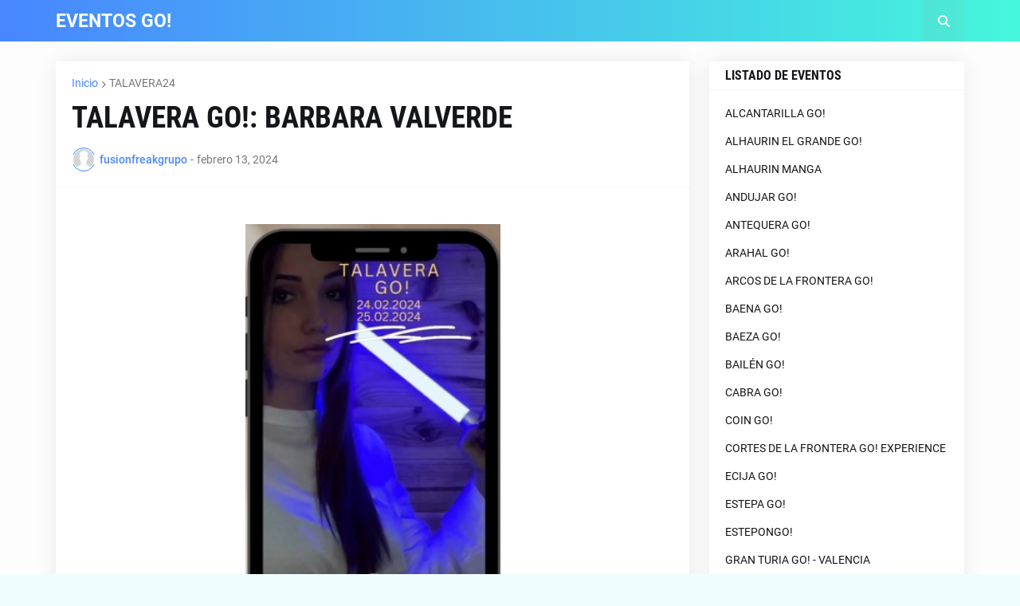

--- FILE ---
content_type: text/html; charset=UTF-8
request_url: https://www.eventosgo.es/2024/02/talavera-go-barbara-valverde.html
body_size: 104281
content:
<!DOCTYPE html>
<html class='ltr' dir='ltr' lang='es' xmlns='http://www.w3.org/1999/xhtml' xmlns:b='http://www.google.com/2005/gml/b' xmlns:data='http://www.google.com/2005/gml/data' xmlns:expr='http://www.google.com/2005/gml/expr'>
<head>
<meta content='text/html; charset=UTF-8' http-equiv='Content-Type'/>
<meta content='width=device-width, initial-scale=1, minimum-scale=1, maximum-scale=1, user-scalable=yes' name='viewport'/>
<title>TALAVERA GO!: BARBARA VALVERDE</title>
<link href='//fonts.gstatic.com' rel='dns-prefetch'/>
<link href='//dnjs.cloudflare.com' rel='dns-prefetch'/>
<link href='//1.bp.blogspot.com' rel='dns-prefetch'/>
<link href='//2.bp.blogspot.com' rel='dns-prefetch'/>
<link href='//3.bp.blogspot.com' rel='dns-prefetch'/>
<link href='//4.bp.blogspot.com' rel='dns-prefetch'/>
<link href='//www.blogger.com' rel='dns-prefetch'/>
<meta content='blogger' name='generator'/>
<link href='https://www.eventosgo.es/favicon.ico' rel='icon' type='image/x-icon'/>
<meta content='#4886ff' name='theme-color'/>
<link href='https://www.eventosgo.es/2024/02/talavera-go-barbara-valverde.html' rel='canonical'/>
<meta content='Que gran sorpresa de última hora, y es que tenemos una nueva invitada brutal. @baarbaara98  , conocida en Tik Tok como la chica de los sable...' name='description'/>
<link href='https://blogger.googleusercontent.com/img/b/R29vZ2xl/AVvXsEiDi32xif3rFia0MZenRv_6dtsT4nOWoJ9_h-3NpjBNQ0FVp0ZVd4VBFgqfG2-J9qsSZQGuQS9S1X0_QQHeSKDm_ewpoIf1tylQ40wb7JB8Jk7rCTR-esELq3Jx74xXTeR7kd7YVDRnxt4dUFLHsMoyUFXjv4Lkt0U5b-CdESnIO-BnIDaD70TCmWxAECl4/w1600/Captura%20de%20pantalla%202024-02-14%20072118.jpg' rel='image_src'/>
<!-- Metadata for Open Graph protocol. See http://ogp.me/. -->
<meta content='es' property='og:locale'/>
<meta content='article' property='og:type'/>
<meta content='TALAVERA GO!: BARBARA VALVERDE' property='og:title'/>
<meta content='https://www.eventosgo.es/2024/02/talavera-go-barbara-valverde.html' property='og:url'/>
<meta content='Que gran sorpresa de última hora, y es que tenemos una nueva invitada brutal. @baarbaara98  , conocida en Tik Tok como la chica de los sable...' property='og:description'/>
<meta content='EVENTOS GO!' property='og:site_name'/>
<meta content='https://blogger.googleusercontent.com/img/b/R29vZ2xl/AVvXsEiDi32xif3rFia0MZenRv_6dtsT4nOWoJ9_h-3NpjBNQ0FVp0ZVd4VBFgqfG2-J9qsSZQGuQS9S1X0_QQHeSKDm_ewpoIf1tylQ40wb7JB8Jk7rCTR-esELq3Jx74xXTeR7kd7YVDRnxt4dUFLHsMoyUFXjv4Lkt0U5b-CdESnIO-BnIDaD70TCmWxAECl4/w1600/Captura%20de%20pantalla%202024-02-14%20072118.jpg' property='og:image'/>
<meta content='https://blogger.googleusercontent.com/img/b/R29vZ2xl/AVvXsEiDi32xif3rFia0MZenRv_6dtsT4nOWoJ9_h-3NpjBNQ0FVp0ZVd4VBFgqfG2-J9qsSZQGuQS9S1X0_QQHeSKDm_ewpoIf1tylQ40wb7JB8Jk7rCTR-esELq3Jx74xXTeR7kd7YVDRnxt4dUFLHsMoyUFXjv4Lkt0U5b-CdESnIO-BnIDaD70TCmWxAECl4/w1600/Captura%20de%20pantalla%202024-02-14%20072118.jpg' name='twitter:image'/>
<meta content='summary_large_image' name='twitter:card'/>
<meta content='TALAVERA GO!: BARBARA VALVERDE' name='twitter:title'/>
<meta content='https://www.eventosgo.es/2024/02/talavera-go-barbara-valverde.html' name='twitter:domain'/>
<meta content='Que gran sorpresa de última hora, y es que tenemos una nueva invitada brutal. @baarbaara98  , conocida en Tik Tok como la chica de los sable...' name='twitter:description'/>
<link rel="alternate" type="application/atom+xml" title="EVENTOS GO! - Atom" href="https://www.eventosgo.es/feeds/posts/default" />
<link rel="alternate" type="application/rss+xml" title="EVENTOS GO! - RSS" href="https://www.eventosgo.es/feeds/posts/default?alt=rss" />
<link rel="service.post" type="application/atom+xml" title="EVENTOS GO! - Atom" href="https://www.blogger.com/feeds/3876958402782449923/posts/default" />

<link rel="alternate" type="application/atom+xml" title="EVENTOS GO! - Atom" href="https://www.eventosgo.es/feeds/5611597231525073143/comments/default" />
<!-- Font Awesome Free 5.15.1 -->
<link href='https://cdnjs.cloudflare.com/ajax/libs/font-awesome/6.4.2/css/all.min.css' rel='stylesheet'/>
<!-- Theme CSS Style -->
<style id='page-skin-1' type='text/css'><!--
/*
-----------------------------------------------
Blogger Template Style
Name:         Tecify
License:      Free Version
Version:      1.0
Author:       Templateify
Author Url:   https://www.templateify.com/
-----------------------------------------------*/
/*-- Google Fonts --*/
@font-face{font-family:'Roboto';font-style:italic;font-weight:400;src:url(https://fonts.gstatic.com/s/roboto/v20/KFOkCnqEu92Fr1Mu51xFIzIFKw.woff2) format("woff2");unicode-range:U+0460-052F,U+1C80-1C88,U+20B4,U+2DE0-2DFF,U+A640-A69F,U+FE2E-FE2F}
@font-face{font-family:'Roboto';font-style:italic;font-weight:400;src:url(https://fonts.gstatic.com/s/roboto/v20/KFOkCnqEu92Fr1Mu51xMIzIFKw.woff2) format("woff2");unicode-range:U+0400-045F,U+0490-0491,U+04B0-04B1,U+2116}
@font-face{font-family:'Roboto';font-style:italic;font-weight:400;src:url(https://fonts.gstatic.com/s/roboto/v20/KFOkCnqEu92Fr1Mu51xEIzIFKw.woff2) format("woff2");unicode-range:U+1F00-1FFF}
@font-face{font-family:'Roboto';font-style:italic;font-weight:400;src:url(https://fonts.gstatic.com/s/roboto/v20/KFOkCnqEu92Fr1Mu51xLIzIFKw.woff2) format("woff2");unicode-range:U+0370-03FF}
@font-face{font-family:'Roboto';font-style:italic;font-weight:400;src:url(https://fonts.gstatic.com/s/roboto/v20/KFOkCnqEu92Fr1Mu51xHIzIFKw.woff2) format("woff2");unicode-range:U+0102-0103,U+0110-0111,U+0128-0129,U+0168-0169,U+01A0-01A1,U+01AF-01B0,U+1EA0-1EF9,U+20AB}
@font-face{font-family:'Roboto';font-style:italic;font-weight:400;src:url(https://fonts.gstatic.com/s/roboto/v20/KFOkCnqEu92Fr1Mu51xGIzIFKw.woff2) format("woff2");unicode-range:U+0100-024F,U+0259,U+1E00-1EFF,U+2020,U+20A0-20AB,U+20AD-20CF,U+2113,U+2C60-2C7F,U+A720-A7FF}
@font-face{font-family:'Roboto';font-style:italic;font-weight:400;src:url(https://fonts.gstatic.com/s/roboto/v20/KFOkCnqEu92Fr1Mu51xIIzI.woff2) format("woff2");unicode-range:U+0000-00FF,U+0131,U+0152-0153,U+02BB-02BC,U+02C6,U+02DA,U+02DC,U+2000-206F,U+2074,U+20AC,U+2122,U+2191,U+2193,U+2212,U+2215,U+FEFF,U+FFFD}
@font-face{font-family:'Roboto';font-style:italic;font-weight:500;src:url(https://fonts.gstatic.com/s/roboto/v20/KFOjCnqEu92Fr1Mu51S7ACc3CsTKlA.woff2) format("woff2");unicode-range:U+0460-052F,U+1C80-1C88,U+20B4,U+2DE0-2DFF,U+A640-A69F,U+FE2E-FE2F}
@font-face{font-family:'Roboto';font-style:italic;font-weight:500;src:url(https://fonts.gstatic.com/s/roboto/v20/KFOjCnqEu92Fr1Mu51S7ACc-CsTKlA.woff2) format("woff2");unicode-range:U+0400-045F,U+0490-0491,U+04B0-04B1,U+2116}
@font-face{font-family:'Roboto';font-style:italic;font-weight:500;src:url(https://fonts.gstatic.com/s/roboto/v20/KFOjCnqEu92Fr1Mu51S7ACc2CsTKlA.woff2) format("woff2");unicode-range:U+1F00-1FFF}
@font-face{font-family:'Roboto';font-style:italic;font-weight:500;src:url(https://fonts.gstatic.com/s/roboto/v20/KFOjCnqEu92Fr1Mu51S7ACc5CsTKlA.woff2) format("woff2");unicode-range:U+0370-03FF}
@font-face{font-family:'Roboto';font-style:italic;font-weight:500;src:url(https://fonts.gstatic.com/s/roboto/v20/KFOjCnqEu92Fr1Mu51S7ACc1CsTKlA.woff2) format("woff2");unicode-range:U+0102-0103,U+0110-0111,U+0128-0129,U+0168-0169,U+01A0-01A1,U+01AF-01B0,U+1EA0-1EF9,U+20AB}
@font-face{font-family:'Roboto';font-style:italic;font-weight:500;src:url(https://fonts.gstatic.com/s/roboto/v20/KFOjCnqEu92Fr1Mu51S7ACc0CsTKlA.woff2) format("woff2");unicode-range:U+0100-024F,U+0259,U+1E00-1EFF,U+2020,U+20A0-20AB,U+20AD-20CF,U+2113,U+2C60-2C7F,U+A720-A7FF}
@font-face{font-family:'Roboto';font-style:italic;font-weight:500;src:url(https://fonts.gstatic.com/s/roboto/v20/KFOjCnqEu92Fr1Mu51S7ACc6CsQ.woff2) format("woff2");unicode-range:U+0000-00FF,U+0131,U+0152-0153,U+02BB-02BC,U+02C6,U+02DA,U+02DC,U+2000-206F,U+2074,U+20AC,U+2122,U+2191,U+2193,U+2212,U+2215,U+FEFF,U+FFFD}
@font-face{font-family:'Roboto';font-style:italic;font-weight:700;src:url(https://fonts.gstatic.com/s/roboto/v20/KFOjCnqEu92Fr1Mu51TzBic3CsTKlA.woff2) format("woff2");unicode-range:U+0460-052F,U+1C80-1C88,U+20B4,U+2DE0-2DFF,U+A640-A69F,U+FE2E-FE2F}
@font-face{font-family:'Roboto';font-style:italic;font-weight:700;src:url(https://fonts.gstatic.com/s/roboto/v20/KFOjCnqEu92Fr1Mu51TzBic-CsTKlA.woff2) format("woff2");unicode-range:U+0400-045F,U+0490-0491,U+04B0-04B1,U+2116}
@font-face{font-family:'Roboto';font-style:italic;font-weight:700;src:url(https://fonts.gstatic.com/s/roboto/v20/KFOjCnqEu92Fr1Mu51TzBic2CsTKlA.woff2) format("woff2");unicode-range:U+1F00-1FFF}
@font-face{font-family:'Roboto';font-style:italic;font-weight:700;src:url(https://fonts.gstatic.com/s/roboto/v20/KFOjCnqEu92Fr1Mu51TzBic5CsTKlA.woff2) format("woff2");unicode-range:U+0370-03FF}
@font-face{font-family:'Roboto';font-style:italic;font-weight:700;src:url(https://fonts.gstatic.com/s/roboto/v20/KFOjCnqEu92Fr1Mu51TzBic1CsTKlA.woff2) format("woff2");unicode-range:U+0102-0103,U+0110-0111,U+0128-0129,U+0168-0169,U+01A0-01A1,U+01AF-01B0,U+1EA0-1EF9,U+20AB}
@font-face{font-family:'Roboto';font-style:italic;font-weight:700;src:url(https://fonts.gstatic.com/s/roboto/v20/KFOjCnqEu92Fr1Mu51TzBic0CsTKlA.woff2) format("woff2");unicode-range:U+0100-024F,U+0259,U+1E00-1EFF,U+2020,U+20A0-20AB,U+20AD-20CF,U+2113,U+2C60-2C7F,U+A720-A7FF}
@font-face{font-family:'Roboto';font-style:italic;font-weight:700;src:url(https://fonts.gstatic.com/s/roboto/v20/KFOjCnqEu92Fr1Mu51TzBic6CsQ.woff2) format("woff2");unicode-range:U+0000-00FF,U+0131,U+0152-0153,U+02BB-02BC,U+02C6,U+02DA,U+02DC,U+2000-206F,U+2074,U+20AC,U+2122,U+2191,U+2193,U+2212,U+2215,U+FEFF,U+FFFD}
@font-face{font-family:'Roboto';font-style:normal;font-weight:400;src:url(https://fonts.gstatic.com/s/roboto/v20/KFOmCnqEu92Fr1Mu72xKOzY.woff2) format("woff2");unicode-range:U+0460-052F,U+1C80-1C88,U+20B4,U+2DE0-2DFF,U+A640-A69F,U+FE2E-FE2F}
@font-face{font-family:'Roboto';font-style:normal;font-weight:400;src:url(https://fonts.gstatic.com/s/roboto/v20/KFOmCnqEu92Fr1Mu5mxKOzY.woff2) format("woff2");unicode-range:U+0400-045F,U+0490-0491,U+04B0-04B1,U+2116}
@font-face{font-family:'Roboto';font-style:normal;font-weight:400;src:url(https://fonts.gstatic.com/s/roboto/v20/KFOmCnqEu92Fr1Mu7mxKOzY.woff2) format("woff2");unicode-range:U+1F00-1FFF}
@font-face{font-family:'Roboto';font-style:normal;font-weight:400;src:url(https://fonts.gstatic.com/s/roboto/v20/KFOmCnqEu92Fr1Mu4WxKOzY.woff2) format("woff2");unicode-range:U+0370-03FF}
@font-face{font-family:'Roboto';font-style:normal;font-weight:400;src:url(https://fonts.gstatic.com/s/roboto/v20/KFOmCnqEu92Fr1Mu7WxKOzY.woff2) format("woff2");unicode-range:U+0102-0103,U+0110-0111,U+0128-0129,U+0168-0169,U+01A0-01A1,U+01AF-01B0,U+1EA0-1EF9,U+20AB}
@font-face{font-family:'Roboto';font-style:normal;font-weight:400;src:url(https://fonts.gstatic.com/s/roboto/v20/KFOmCnqEu92Fr1Mu7GxKOzY.woff2) format("woff2");unicode-range:U+0100-024F,U+0259,U+1E00-1EFF,U+2020,U+20A0-20AB,U+20AD-20CF,U+2113,U+2C60-2C7F,U+A720-A7FF}
@font-face{font-family:'Roboto';font-style:normal;font-weight:400;src:url(https://fonts.gstatic.com/s/roboto/v20/KFOmCnqEu92Fr1Mu4mxK.woff2) format("woff2");unicode-range:U+0000-00FF,U+0131,U+0152-0153,U+02BB-02BC,U+02C6,U+02DA,U+02DC,U+2000-206F,U+2074,U+20AC,U+2122,U+2191,U+2193,U+2212,U+2215,U+FEFF,U+FFFD}
@font-face{font-family:'Roboto';font-style:normal;font-weight:500;src:url(https://fonts.gstatic.com/s/roboto/v20/KFOlCnqEu92Fr1MmEU9fCRc4EsA.woff2) format("woff2");unicode-range:U+0460-052F,U+1C80-1C88,U+20B4,U+2DE0-2DFF,U+A640-A69F,U+FE2E-FE2F}
@font-face{font-family:'Roboto';font-style:normal;font-weight:500;src:url(https://fonts.gstatic.com/s/roboto/v20/KFOlCnqEu92Fr1MmEU9fABc4EsA.woff2) format("woff2");unicode-range:U+0400-045F,U+0490-0491,U+04B0-04B1,U+2116}
@font-face{font-family:'Roboto';font-style:normal;font-weight:500;src:url(https://fonts.gstatic.com/s/roboto/v20/KFOlCnqEu92Fr1MmEU9fCBc4EsA.woff2) format("woff2");unicode-range:U+1F00-1FFF}
@font-face{font-family:'Roboto';font-style:normal;font-weight:500;src:url(https://fonts.gstatic.com/s/roboto/v20/KFOlCnqEu92Fr1MmEU9fBxc4EsA.woff2) format("woff2");unicode-range:U+0370-03FF}
@font-face{font-family:'Roboto';font-style:normal;font-weight:500;src:url(https://fonts.gstatic.com/s/roboto/v20/KFOlCnqEu92Fr1MmEU9fCxc4EsA.woff2) format("woff2");unicode-range:U+0102-0103,U+0110-0111,U+0128-0129,U+0168-0169,U+01A0-01A1,U+01AF-01B0,U+1EA0-1EF9,U+20AB}
@font-face{font-family:'Roboto';font-style:normal;font-weight:500;src:url(https://fonts.gstatic.com/s/roboto/v20/KFOlCnqEu92Fr1MmEU9fChc4EsA.woff2) format("woff2");unicode-range:U+0100-024F,U+0259,U+1E00-1EFF,U+2020,U+20A0-20AB,U+20AD-20CF,U+2113,U+2C60-2C7F,U+A720-A7FF}
@font-face{font-family:'Roboto';font-style:normal;font-weight:500;src:url(https://fonts.gstatic.com/s/roboto/v20/KFOlCnqEu92Fr1MmEU9fBBc4.woff2) format("woff2");unicode-range:U+0000-00FF,U+0131,U+0152-0153,U+02BB-02BC,U+02C6,U+02DA,U+02DC,U+2000-206F,U+2074,U+20AC,U+2122,U+2191,U+2193,U+2212,U+2215,U+FEFF,U+FFFD}
@font-face{font-family:'Roboto';font-style:normal;font-weight:700;src:url(https://fonts.gstatic.com/s/roboto/v20/KFOlCnqEu92Fr1MmWUlfCRc4EsA.woff2) format("woff2");unicode-range:U+0460-052F,U+1C80-1C88,U+20B4,U+2DE0-2DFF,U+A640-A69F,U+FE2E-FE2F}
@font-face{font-family:'Roboto';font-style:normal;font-weight:700;src:url(https://fonts.gstatic.com/s/roboto/v20/KFOlCnqEu92Fr1MmWUlfABc4EsA.woff2) format("woff2");unicode-range:U+0400-045F,U+0490-0491,U+04B0-04B1,U+2116}
@font-face{font-family:'Roboto';font-style:normal;font-weight:700;src:url(https://fonts.gstatic.com/s/roboto/v20/KFOlCnqEu92Fr1MmWUlfCBc4EsA.woff2) format("woff2");unicode-range:U+1F00-1FFF}
@font-face{font-family:'Roboto';font-style:normal;font-weight:700;src:url(https://fonts.gstatic.com/s/roboto/v20/KFOlCnqEu92Fr1MmWUlfBxc4EsA.woff2) format("woff2");unicode-range:U+0370-03FF}
@font-face{font-family:'Roboto';font-style:normal;font-weight:700;src:url(https://fonts.gstatic.com/s/roboto/v20/KFOlCnqEu92Fr1MmWUlfCxc4EsA.woff2) format("woff2");unicode-range:U+0102-0103,U+0110-0111,U+0128-0129,U+0168-0169,U+01A0-01A1,U+01AF-01B0,U+1EA0-1EF9,U+20AB}
@font-face{font-family:'Roboto';font-style:normal;font-weight:700;src:url(https://fonts.gstatic.com/s/roboto/v20/KFOlCnqEu92Fr1MmWUlfChc4EsA.woff2) format("woff2");unicode-range:U+0100-024F,U+0259,U+1E00-1EFF,U+2020,U+20A0-20AB,U+20AD-20CF,U+2113,U+2C60-2C7F,U+A720-A7FF}
@font-face{font-family:'Roboto';font-style:normal;font-weight:700;src:url(https://fonts.gstatic.com/s/roboto/v20/KFOlCnqEu92Fr1MmWUlfBBc4.woff2) format("woff2");unicode-range:U+0000-00FF,U+0131,U+0152-0153,U+02BB-02BC,U+02C6,U+02DA,U+02DC,U+2000-206F,U+2074,U+20AC,U+2122,U+2191,U+2193,U+2212,U+2215,U+FEFF,U+FFFD}
@font-face{font-family:'Roboto Condensed';font-style:italic;font-weight:400;font-display:swap;src:url(https://fonts.gstatic.com/s/robotocondensed/v19/ieVj2ZhZI2eCN5jzbjEETS9weq8-19eLAgM9UvI.woff2) format("woff2");unicode-range:U+0460-052F,U+1C80-1C88,U+20B4,U+2DE0-2DFF,U+A640-A69F,U+FE2E-FE2F}
@font-face{font-family:'Roboto Condensed';font-style:italic;font-weight:400;font-display:swap;src:url(https://fonts.gstatic.com/s/robotocondensed/v19/ieVj2ZhZI2eCN5jzbjEETS9weq8-19eLCwM9UvI.woff2) format("woff2");unicode-range:U+0400-045F,U+0490-0491,U+04B0-04B1,U+2116}
@font-face{font-family:'Roboto Condensed';font-style:italic;font-weight:400;font-display:swap;src:url(https://fonts.gstatic.com/s/robotocondensed/v19/ieVj2ZhZI2eCN5jzbjEETS9weq8-19eLAwM9UvI.woff2) format("woff2");unicode-range:U+1F00-1FFF}
@font-face{font-family:'Roboto Condensed';font-style:italic;font-weight:400;font-display:swap;src:url(https://fonts.gstatic.com/s/robotocondensed/v19/ieVj2ZhZI2eCN5jzbjEETS9weq8-19eLDAM9UvI.woff2) format("woff2");unicode-range:U+0370-03FF}
@font-face{font-family:'Roboto Condensed';font-style:italic;font-weight:400;font-display:swap;src:url(https://fonts.gstatic.com/s/robotocondensed/v19/ieVj2ZhZI2eCN5jzbjEETS9weq8-19eLAAM9UvI.woff2) format("woff2");unicode-range:U+0102-0103,U+0110-0111,U+0128-0129,U+0168-0169,U+01A0-01A1,U+01AF-01B0,U+1EA0-1EF9,U+20AB}
@font-face{font-family:'Roboto Condensed';font-style:italic;font-weight:400;font-display:swap;src:url(https://fonts.gstatic.com/s/robotocondensed/v19/ieVj2ZhZI2eCN5jzbjEETS9weq8-19eLAQM9UvI.woff2) format("woff2");unicode-range:U+0100-024F,U+0259,U+1E00-1EFF,U+2020,U+20A0-20AB,U+20AD-20CF,U+2113,U+2C60-2C7F,U+A720-A7FF}
@font-face{font-family:'Roboto Condensed';font-style:italic;font-weight:400;font-display:swap;src:url(https://fonts.gstatic.com/s/robotocondensed/v19/ieVj2ZhZI2eCN5jzbjEETS9weq8-19eLDwM9.woff2) format("woff2");unicode-range:U+0000-00FF,U+0131,U+0152-0153,U+02BB-02BC,U+02C6,U+02DA,U+02DC,U+2000-206F,U+2074,U+20AC,U+2122,U+2191,U+2193,U+2212,U+2215,U+FEFF,U+FFFD}
@font-face{font-family:'Roboto Condensed';font-style:italic;font-weight:700;font-display:swap;src:url(https://fonts.gstatic.com/s/robotocondensed/v19/ieVg2ZhZI2eCN5jzbjEETS9weq8-19eDtCYoYNNZQyQ.woff2) format("woff2");unicode-range:U+0460-052F,U+1C80-1C88,U+20B4,U+2DE0-2DFF,U+A640-A69F,U+FE2E-FE2F}
@font-face{font-family:'Roboto Condensed';font-style:italic;font-weight:700;font-display:swap;src:url(https://fonts.gstatic.com/s/robotocondensed/v19/ieVg2ZhZI2eCN5jzbjEETS9weq8-19eDtCYoadNZQyQ.woff2) format("woff2");unicode-range:U+0400-045F,U+0490-0491,U+04B0-04B1,U+2116}
@font-face{font-family:'Roboto Condensed';font-style:italic;font-weight:700;font-display:swap;src:url(https://fonts.gstatic.com/s/robotocondensed/v19/ieVg2ZhZI2eCN5jzbjEETS9weq8-19eDtCYoYdNZQyQ.woff2) format("woff2");unicode-range:U+1F00-1FFF}
@font-face{font-family:'Roboto Condensed';font-style:italic;font-weight:700;font-display:swap;src:url(https://fonts.gstatic.com/s/robotocondensed/v19/ieVg2ZhZI2eCN5jzbjEETS9weq8-19eDtCYobtNZQyQ.woff2) format("woff2");unicode-range:U+0370-03FF}
@font-face{font-family:'Roboto Condensed';font-style:italic;font-weight:700;font-display:swap;src:url(https://fonts.gstatic.com/s/robotocondensed/v19/ieVg2ZhZI2eCN5jzbjEETS9weq8-19eDtCYoYtNZQyQ.woff2) format("woff2");unicode-range:U+0102-0103,U+0110-0111,U+0128-0129,U+0168-0169,U+01A0-01A1,U+01AF-01B0,U+1EA0-1EF9,U+20AB}
@font-face{font-family:'Roboto Condensed';font-style:italic;font-weight:700;font-display:swap;src:url(https://fonts.gstatic.com/s/robotocondensed/v19/ieVg2ZhZI2eCN5jzbjEETS9weq8-19eDtCYoY9NZQyQ.woff2) format("woff2");unicode-range:U+0100-024F,U+0259,U+1E00-1EFF,U+2020,U+20A0-20AB,U+20AD-20CF,U+2113,U+2C60-2C7F,U+A720-A7FF}
@font-face{font-family:'Roboto Condensed';font-style:italic;font-weight:700;font-display:swap;src:url(https://fonts.gstatic.com/s/robotocondensed/v19/ieVg2ZhZI2eCN5jzbjEETS9weq8-19eDtCYobdNZ.woff2) format("woff2");unicode-range:U+0000-00FF,U+0131,U+0152-0153,U+02BB-02BC,U+02C6,U+02DA,U+02DC,U+2000-206F,U+2074,U+20AC,U+2122,U+2191,U+2193,U+2212,U+2215,U+FEFF,U+FFFD}
@font-face{font-family:'Roboto Condensed';font-style:normal;font-weight:400;font-display:swap;src:url(https://fonts.gstatic.com/s/robotocondensed/v19/ieVl2ZhZI2eCN5jzbjEETS9weq8-19-7DRs5.woff2) format("woff2");unicode-range:U+0460-052F,U+1C80-1C88,U+20B4,U+2DE0-2DFF,U+A640-A69F,U+FE2E-FE2F}
@font-face{font-family:'Roboto Condensed';font-style:normal;font-weight:400;font-display:swap;src:url(https://fonts.gstatic.com/s/robotocondensed/v19/ieVl2ZhZI2eCN5jzbjEETS9weq8-19a7DRs5.woff2) format("woff2");unicode-range:U+0400-045F,U+0490-0491,U+04B0-04B1,U+2116}
@font-face{font-family:'Roboto Condensed';font-style:normal;font-weight:400;font-display:swap;src:url(https://fonts.gstatic.com/s/robotocondensed/v19/ieVl2ZhZI2eCN5jzbjEETS9weq8-1967DRs5.woff2) format("woff2");unicode-range:U+1F00-1FFF}
@font-face{font-family:'Roboto Condensed';font-style:normal;font-weight:400;font-display:swap;src:url(https://fonts.gstatic.com/s/robotocondensed/v19/ieVl2ZhZI2eCN5jzbjEETS9weq8-19G7DRs5.woff2) format("woff2");unicode-range:U+0370-03FF}
@font-face{font-family:'Roboto Condensed';font-style:normal;font-weight:400;font-display:swap;src:url(https://fonts.gstatic.com/s/robotocondensed/v19/ieVl2ZhZI2eCN5jzbjEETS9weq8-1927DRs5.woff2) format("woff2");unicode-range:U+0102-0103,U+0110-0111,U+0128-0129,U+0168-0169,U+01A0-01A1,U+01AF-01B0,U+1EA0-1EF9,U+20AB}
@font-face{font-family:'Roboto Condensed';font-style:normal;font-weight:400;font-display:swap;src:url(https://fonts.gstatic.com/s/robotocondensed/v19/ieVl2ZhZI2eCN5jzbjEETS9weq8-19y7DRs5.woff2) format("woff2");unicode-range:U+0100-024F,U+0259,U+1E00-1EFF,U+2020,U+20A0-20AB,U+20AD-20CF,U+2113,U+2C60-2C7F,U+A720-A7FF}
@font-face{font-family:'Roboto Condensed';font-style:normal;font-weight:400;font-display:swap;src:url(https://fonts.gstatic.com/s/robotocondensed/v19/ieVl2ZhZI2eCN5jzbjEETS9weq8-19K7DQ.woff2) format("woff2");unicode-range:U+0000-00FF,U+0131,U+0152-0153,U+02BB-02BC,U+02C6,U+02DA,U+02DC,U+2000-206F,U+2074,U+20AC,U+2122,U+2191,U+2193,U+2212,U+2215,U+FEFF,U+FFFD}
@font-face{font-family:'Roboto Condensed';font-style:normal;font-weight:700;font-display:swap;src:url(https://fonts.gstatic.com/s/robotocondensed/v19/ieVi2ZhZI2eCN5jzbjEETS9weq8-32meGCkYb8td.woff2) format("woff2");unicode-range:U+0460-052F,U+1C80-1C88,U+20B4,U+2DE0-2DFF,U+A640-A69F,U+FE2E-FE2F}
@font-face{font-family:'Roboto Condensed';font-style:normal;font-weight:700;font-display:swap;src:url(https://fonts.gstatic.com/s/robotocondensed/v19/ieVi2ZhZI2eCN5jzbjEETS9weq8-32meGCAYb8td.woff2) format("woff2");unicode-range:U+0400-045F,U+0490-0491,U+04B0-04B1,U+2116}
@font-face{font-family:'Roboto Condensed';font-style:normal;font-weight:700;font-display:swap;src:url(https://fonts.gstatic.com/s/robotocondensed/v19/ieVi2ZhZI2eCN5jzbjEETS9weq8-32meGCgYb8td.woff2) format("woff2");unicode-range:U+1F00-1FFF}
@font-face{font-family:'Roboto Condensed';font-style:normal;font-weight:700;font-display:swap;src:url(https://fonts.gstatic.com/s/robotocondensed/v19/ieVi2ZhZI2eCN5jzbjEETS9weq8-32meGCcYb8td.woff2) format("woff2");unicode-range:U+0370-03FF}
@font-face{font-family:'Roboto Condensed';font-style:normal;font-weight:700;font-display:swap;src:url(https://fonts.gstatic.com/s/robotocondensed/v19/ieVi2ZhZI2eCN5jzbjEETS9weq8-32meGCsYb8td.woff2) format("woff2");unicode-range:U+0102-0103,U+0110-0111,U+0128-0129,U+0168-0169,U+01A0-01A1,U+01AF-01B0,U+1EA0-1EF9,U+20AB}
@font-face{font-family:'Roboto Condensed';font-style:normal;font-weight:700;font-display:swap;src:url(https://fonts.gstatic.com/s/robotocondensed/v19/ieVi2ZhZI2eCN5jzbjEETS9weq8-32meGCoYb8td.woff2) format("woff2");unicode-range:U+0100-024F,U+0259,U+1E00-1EFF,U+2020,U+20A0-20AB,U+20AD-20CF,U+2113,U+2C60-2C7F,U+A720-A7FF}
@font-face{font-family:'Roboto Condensed';font-style:normal;font-weight:700;font-display:swap;src:url(https://fonts.gstatic.com/s/robotocondensed/v19/ieVi2ZhZI2eCN5jzbjEETS9weq8-32meGCQYbw.woff2) format("woff2");unicode-range:U+0000-00FF,U+0131,U+0152-0153,U+02BB-02BC,U+02C6,U+02DA,U+02DC,U+2000-206F,U+2074,U+20AC,U+2122,U+2191,U+2193,U+2212,U+2215,U+FEFF,U+FFFD}
/*-- CSS Variables --*/
:root{
--body-font:'Roboto', Arial, sans-serif;
--menu-font:'Roboto Condensed', Arial, sans-serif;
--title-font:'Roboto Condensed', Arial, sans-serif;
--meta-font:'Roboto', Arial, sans-serif;
--text-font:'Roboto', Arial, sans-serif;
--body-bg-color:#f0fdff;
--body-bg:#f0fdff none repeat fixed top left;
--outer-bg:#fdfdfe;
--main-color:#4886ff;
--title-color:#15161A;
--title-hover-color:#4886ff;
--meta-color:#76767A;
--text-color:#47474A;
--tag-bg:#4886ffaa;
--topbar-bg:#3b6ed1;
--topbar-color:#ffffff;
--topbar-hover-color:#4886ff;
--header-bg:#4886ff;
--header-bg-1:#45f7dc;
--header-color:#ffffff;
--header-hover-color:#BDD0F2;
--submenu-bg:#FFFFFF;
--submenu-color:#15161A;
--submenu-hover-color:#4886ff;
--megamenu-bg:#FFFFFF;
--megamenu-color:#15161A;
--megamenu-hover-color:#4886ff;
--mobilemenu-bg:#FFFFFF;
--mobilemenu-color:#15161A;
--mobilemenu-hover-color:#4886ff;
--widget-bg:#FFFFFF;
--widget-title-color:#15161A;
--post-title-color:#15161A;
--post-title-hover-color:#4886ff;
--post-text-color:#47474A;
--footer-bg:#f5f5f5;
--footer-color:#212121;
--footer-hover-color:#4886ff;
--footer-meta-color:#666666;
--footer-text-color:#666666;
--footerbar-bg:#ffffff;
--footerbar-color:#212121;
--footerbar-hover-color:#4886ff;
--cookie-bg:#FFFFFF;
--cookie-color:#47474A;
--button-bg:#4886ff;
--button-lite-bg:#4886ff10;
--button-color:#FFFFFF;
--button-hover-bg:#0036b5;
--button-hover-color:#FFFFFF;
--border-color:rgba(155,155,155,0.1);
--border-radius:3px;
--widget-shadow:0 0 25px rgba(0,0,0,0.08);
--avatar-shadow:0px 1px 4px rgba(0,0,0,0.05);
}
html.is-dark{
--body-bg-color:#2b2b2b;
--body-bg:#f0fdff none repeat fixed top left;
--outer-bg:#181818;
--title-color:#f6f7f8;
--title-hover-color:#4886ff;
--meta-color:#aaaaaa;
--text-color:#b4b6ba;
--topbar-bg:#181818;
--topbar-color:#c2c2c3;
--topbar-hover-color:#4886ff;
--header-bg:#202020;
--header-bg-1:#404040;
--header-color:#f6f7f8;
--header-hover-color:#4886ff;
--submenu-bg:#242424;
--submenu-color:#f6f7f8;
--submenu-hover-color:#4886ff;
--megamenu-bg:#242424;
--megamenu-color:#f6f7f8;
--megamenu-hover-color:#4886ff;
--mobilemenu-bg:#181818;
--mobilemenu-color:#f6f7f8;
--mobilemenu-hover-color:#4886ff;
--widget-bg:#202020;
--widget-title-color:#f6f7f8;
--post-title-color:#f6f7f8;
--post-title-hover-color:#4886ff;
--post-text-color:b4b6ba;
--footer-bg:#161618;
--footer-color:#f6f7f8;
--footer-hover-color:#4886ff;
--footer-meta-color:#aaa;
--footer-text-color:#aaa;
--footerbar-bg:#09090a;
--footerbar-color:#f6f7f8;
--footerbar-hover-color:#4886ff;
--cookie-bg:#242424;
--cookie-color:#b4b6ba;
--button-bg:#4886ff;
--button-color:#ffffff;
--button-hover-bg:#0036b5;
--button-hover-color:#FFFFFF;
--border-color:rgba(155,155,155,0.05);
}
html.rtl{
--body-font:'Tajawal',Arial,sans-serif;
--title-font:'Tajawal',Arial,sans-serif;
--meta-font:'Tajawal',Arial,sans-serif;
--text-font:'Tajawal',Arial,sans-serif;
}
/*-- Reset CSS --*/
#google_translate_element {
clear: both;
}
a,abbr,acronym,address,applet,b,big,blockquote,body,caption,center,cite,code,dd,del,dfn,div,dl,dt,em,fieldset,font,form,h1,h2,h3,h4,h5,h6,html,i,iframe,img,ins,kbd,label,legend,li,object,p,pre,q,s,samp,small,span,strike,strong,sub,sup,table,tbody,td,tfoot,th,thead,tr,tt,u,ul,var{
padding:0;
margin:0;
border:0;
outline:none;
vertical-align:baseline;
background:0 0;
text-decoration:none
}
dl,ul{
list-style-position:inside;
list-style:none
}
ul li{
list-style:none
}
caption{
text-align:center
}
img{
border:none;
position:relative
}
a,a:visited{
text-decoration:none
}
a:visited {
color:red;
}
.clearfix{
clear:both
}
.section,.widget,.widget ul{
margin:0;
padding:0
}
a{
color:var(--main-color)
}
a img{
border:0
}
abbr{
text-decoration:none
}
.CSS_LIGHTBOX{
z-index:999999!important
}
.CSS_LIGHTBOX_ATTRIBUTION_INDEX_CONTAINER .CSS_HCONT_CHILDREN_HOLDER > .CSS_LAYOUT_COMPONENT.CSS_HCONT_CHILD:first-child > .CSS_LAYOUT_COMPONENT{
opacity:0
}
.separator a{
text-decoration:none!important;
clear:none!important;
float:none!important;
margin-left:0!important;
margin-right:0!important
}
#Navbar1,#navbar-iframe,.widget-item-control,a.quickedit,.home-link,.feed-links{
display:none!important
}
.center{
display:table;
margin:0 auto;
position:relative
}
.widget > h2,.widget > h3{
display:none
}
.widget iframe,.widget img{
max-width:100%
}
button,input,select,textarea{
font-family:var(--body-font);
-webkit-appearance:none;
-moz-appearance:none;
appearance:none;
outline:none;
border-radius:0
}
/*-- Style CSS --*/
*{
box-sizing:border-box
}
html{
position:relative;
word-break:break-word;
word-wrap:break-word;
text-rendering:optimizeLegibility;
-webkit-font-smoothing:antialiased;
-webkit-text-size-adjust:100%
}
body{
position:relative;
background:var(--body-bg);
background-color:var(--body-bg-color);
font-family:var(--body-font);
font-size:14px;
color:var(--text-color);
font-weight:400;
font-style:normal;
line-height:1.4em
}
.rtl{
direction:rtl
}
h1,h2,h3,h4,h5,h6{
font-family:var(--title-font);
font-weight:700
}
a,input,button{
transition:all .0s ease
}
#outer-wrapper{
position:relative;
overflow:hidden;
width:100%;
max-width:100%;
background-color:var(--outer-bg);
margin:0 auto;
padding:0
}
.is-boxed #outer-wrapper{
width:1190px;
max-width:100%;
box-shadow:0 0 20px rgba(0,0,0,0.1)
}
.is-dark .is-boxed #outer-wrapper{
box-shadow:0 0 20px rgba(0,0,0,0.3)
}
.container{
position:relative
}
.row-x1{
width:1140px
}
.row-x2{
width:100%
}
.flex-center, .flex-c {
display: flex;
justify-content: center;
}
.flex-sb {
display: flex;
justify-content: space-between;
}
#content-wrapper{
position:relative;
float:left;
width:100%;
overflow:hidden;
padding:25px 0;
margin:0
}
#content-wrapper > .container{
display:flex;
justify-content:space-between
}
.is-left #content-wrapper > .container,.rtl .is-right #content-wrapper > .container{
flex-direction:row-reverse
}
.rtl .is-left #content-wrapper > .container{
flex-direction:row
}
.theiaStickySidebar:before,.theiaStickySidebar:after{
content:'';
display:table;
clear:both
}
#main-wrapper{
position:relative;
width:calc(100% - 345px)
}
.no-sidebar #main-wrapper{
width:100%
}
#sidebar-wrapper{
position:relative;
width:320px
}
.no-sidebar #sidebar-wrapper{
display:none
}
.btn{
position:relative;
border:0;
border-radius:var(--border-radius)
}
.entry-image-wrap,.author-avatar-wrap,.comments .avatar-image-container{
display:block;
position:relative;
overflow:hidden;
background-color:rgba(155,155,155,0.05);
z-index:5;
color:transparent!important
}
.entry-thumb,.author-avatar{
display:block;
position:relative;
width:100%;
height:100%;
background-size:cover;
background-position:center center;
background-repeat:no-repeat;
z-index:1;
opacity:0;
transition:opacity .35s ease,filter 0s ease
}
.author-avatar{
background-size:100%;
background-position:0 0
}
.entry-thumb.lazy-ify,.author-avatar.lazy-ify{
opacity:1
}
.entry-image-wrap:hover .entry-thumb,.card-style:hover .entry-image-wrap .entry-thumb{
filter:brightness(1.03)
}
.entry-image-wrap.is-video:after{
position:absolute;
content:'\f04b';
top:50%;
right:50%;
background-color:rgba(0,0,0,0.5);
width:34px;
height:34px;
font-family:'Font Awesome 5 Free';
font-size:11px;
color:#fff;
font-weight:900;
display:flex;
align-items:center;
justify-content:center;
z-index:5;
transform:translate(50%,-50%);
box-sizing:border-box;
padding:0 0 0 1px;
margin:0;
border:2px solid #fff;
border-radius:50%;
opacity:.9;
transition:opacity .17s ease
}
.entry-image-wrap.is-video:hover:after,.card-style:hover .entry-image-wrap.is-video:after{
opacity:1
}
.card-style .entry-image-wrap.is-video:after{
top:15px;
right:15px;
transform:translate(0)
}
.rtl .card-style .entry-image-wrap.is-video:after{
left:15px;
right:unset
}
.entry-category{
display:block;
font-size:13px;
color:var(--main-color);
font-weight:500;
text-transform:uppercase;
margin:0 0 5px
}
.entry-title{
display:block;
color:var(--post-title-color);
font-weight:700;
line-height:1.3em
}
.entry-title a{
display:block;
color:var(--post-title-color)
}
.entry-title a:hover{
color:var(--post-title-hover-color)
}
.entry-meta{
display:flex;
font-family:var(--meta-font);
font-size:12px;
color:var(--meta-color);
font-weight:400;
margin:4px 0 0
}
.entry-meta .mi{
display:flex
}
.entry-meta .mi,.entry-meta .sp{
margin:0 4px 0 0
}
.rtl .entry-meta .mi,.rtl .entry-meta .sp{
margin:0 0 0 4px
}
.entry-meta .author-name{
color:var(--main-color);
font-weight:500
}
.excerpt{
font-family:var(--text-font);
line-height:1.5em
}
.before-mask:before{
content:'';
position:absolute;
left:0;
right:0;
bottom:0;
height:70%;
background-image:linear-gradient(to bottom,rgba(0,0,0,0),rgba(0,0,0,0.7));
-webkit-backface-visibility:hidden;
backface-visibility:hidden;
z-index:2;
opacity:1;
margin:0;
transition:opacity .25s ease
}
.card-style{
overflow:hidden
}
.entry-info{
position:absolute;
left:0;
bottom:0;
width:100%;
background:linear-gradient(to bottom,rgba(0,0,0,0) 10%,rgba(0,0,0,0.5));
overflow:hidden;
z-index:10;
display:flex;
flex-direction:column;
padding:15px
}
.entry-info .entry-category{
display:flex;
width:-moz-fit-content;
width:fit-content;
height:18px;
background-color:var(--tag-bg);
font-size:11px;
color:#fff;
font-weight:400;
align-items:center;
padding:0 5px;
margin:0 0 10px;
border-radius:2px
}
.entry-info .entry-title a{
color:#fff;
text-shadow:0 1px 2px rgba(0,0,0,0.1)
}
.entry-info .entry-meta{
color:#c5c5c5;
text-shadow:0 1px 2px rgba(0,0,0,0.1)
}
.entry-info .entry-meta .author-name{
color:#e5e5e5
}
.error-msg{
display:flex;
align-items:center;
font-size:14px;
color:var(--meta-color);
padding:20px 0;
font-weight:400
}
.error-msg b{
font-weight:600
}
.loader{
position:relative;
width:100%;
height:100%;
overflow:hidden;
display:flex;
align-items:center;
justify-content:center;
margin:0
}
.loader:after{
content:'';
display:block;
width:30px;
height:30px;
box-sizing:border-box;
margin:0;
border:2px solid var(--border-color);
border-left-color:var(--main-color);
border-radius:100%;
animation:spinner .65s infinite linear;
transform-origin:center
}
@-webkit-keyframes spinner {
0%{
-webkit-transform:rotate(0deg);
transform:rotate(0deg)
}
to{
-webkit-transform:rotate(1turn);
transform:rotate(1turn)
}
}
@keyframes spinner {
0%{
-webkit-transform:rotate(0deg);
transform:rotate(0deg)
}
to{
-webkit-transform:rotate(1turn);
transform:rotate(1turn)
}
}
.social a:before{
display:inline-block;
font-family:'Font Awesome 5 Brands';
font-style:normal;
font-weight:400
}
.social .blogger a:before{
content:'\f37d'
}
.social .apple a:before{
content:'\f179'
}
.social .amazon a:before{
content:'\f270'
}
.social .microsoft a:before{
content:'\f3ca'
}
.social .facebook a:before{
content:'\f09a'
}
.social .facebook-f a:before{
content:'\f39e'
}
.social .twitter a:before{
content:'\f099'
}
.social .x-twitter a:before{
content:"\e61b"
}
.social .rss a:before{
content:'\f09e';
font-family:'Font Awesome 5 Free';
font-weight:900
}
.social .youtube a:before{
content:'\f167'
}
.social .skype a:before{
content:'\f17e'
}
.social .stumbleupon a:before{
content:'\f1a4'
}
.social .tumblr a:before{
content:'\f173'
}
.social .vk a:before{
content:'\f189'
}
.social .stack-overflow a:before{
content:'\f16c'
}
.social .github a:before{
content:'\f09b'
}
.social .linkedin a:before{
content:'\f0e1'
}
.social .dribbble a:before{
content:'\f17d'
}
.social .soundcloud a:before{
content:'\f1be'
}
.social .behance a:before{
content:'\f1b4'
}
.social .digg a:before{
content:'\f1a6'
}
.social .instagram a:before{
content:'\f16d'
}
.social .pinterest a:before{
content:'\f0d2'
}
.social .pinterest-p a:before{
content:'\f231'
}
.social .twitch a:before{
content:'\f1e8'
}
.social .delicious a:before{
content:'\f1a5'
}
.social .codepen a:before{
content:'\f1cb'
}
.social .flipboard a:before{
content:'\f44d'
}
.social .reddit a:before{
content:'\f281'
}
.social .whatsapp a:before{
content:'\f232'
}
.social .messenger a:before{
content:'\f39f'
}
.social .snapchat a:before{
content:'\f2ac'
}
.social .telegram a:before{
content:'\f3fe'
}
.social .steam a:before{
content:'\f3f6'
}
.social .discord a:before{
content:'\f392'
}
.social .quora a:before{
content:'\f2c4'
}
.social .tiktok a:before{
content:'\e07b'
}
.social .share a:before{
content:'\f064';
font-family:'Font Awesome 5 Free';
font-weight:900
}
.social .email a:before{
content:'\f0e0';
font-family:'Font Awesome 5 Free'
}
.social .external-link a:before{
content:'\f35d';
font-family:'Font Awesome 5 Free';
font-weight:900
}
.social-bg .blogger a,.social-bg-hover .blogger a:hover{
background-color:#ff5722
}
.social-bg .apple a,.social-bg-hover .apple a:hover{
background-color:#333
}
.social-bg .amazon a,.social-bg-hover .amazon a:hover{
background-color:#fe9800
}
.social-bg .microsoft a,.social-bg-hover .microsoft a:hover{
background-color:#0067B8
}
.social-bg .facebook a,.social-bg .facebook-f a,.social-bg-hover .facebook a:hover,.social-bg-hover .facebook-f a:hover{
background-color:#3b5999
}
.social-bg .twitter a,.social-bg-hover .twitter a:hover{
background-color:#00acee
}
.social-bg .x-twitter a,.social-bg-hover .x-twitter a:hover{
background-color:#14171A
}
.social-bg .youtube a,.social-bg-hover .youtube a:hover{
background-color:#f50000
}
.social-bg .instagram a,.social-bg-hover .instagram a:hover{
background:linear-gradient(15deg,#ffb13d,#dd277b,#4d5ed4)
}
.social-bg .pinterest a,.social-bg .pinterest-p a,.social-bg-hover .pinterest a:hover,.social-bg-hover .pinterest-p a:hover{
background-color:#ca2127
}
.social-bg .dribbble a,.social-bg-hover .dribbble a:hover{
background-color:#ea4c89
}
.social-bg .linkedin a,.social-bg-hover .linkedin a:hover{
background-color:#0077b5
}
.social-bg .tumblr a,.social-bg-hover .tumblr a:hover{
background-color:#365069
}
.social-bg .twitch a,.social-bg-hover .twitch a:hover{
background-color:#6441a5
}
.social-bg .rss a,.social-bg-hover .rss a:hover{
background-color:#ffc200
}
.social-bg .skype a,.social-bg-hover .skype a:hover{
background-color:#00aff0
}
.social-bg .stumbleupon a,.social-bg-hover .stumbleupon a:hover{
background-color:#eb4823
}
.social-bg .vk a,.social-bg-hover .vk a:hover{
background-color:#4a76a8
}
.social-bg .stack-overflow a,.social-bg-hover .stack-overflow a:hover{
background-color:#f48024
}
.social-bg .github a,.social-bg-hover .github a:hover{
background-color:#24292e
}
.social-bg .soundcloud a,.social-bg-hover .soundcloud a:hover{
background:linear-gradient(#ff7400,#ff3400)
}
.social-bg .behance a,.social-bg-hover .behance a:hover{
background-color:#191919
}
.social-bg .digg a,.social-bg-hover .digg a:hover{
background-color:#1b1a19
}
.social-bg .delicious a,.social-bg-hover .delicious a:hover{
background-color:#0076e8
}
.social-bg .codepen a,.social-bg-hover .codepen a:hover{
background-color:#000
}
.social-bg .flipboard a,.social-bg-hover .flipboard a:hover{
background-color:#f52828
}
.social-bg .reddit a,.social-bg-hover .reddit a:hover{
background-color:#ff4500
}
.social-bg .whatsapp a,.social-bg-hover .whatsapp a:hover{
background-color:#3fbb50
}
.social-bg .messenger a,.social-bg-hover .messenger a:hover{
background-color:#0084ff
}
.social-bg .snapchat a,.social-bg-hover .snapchat a:hover{
background-color:#ffe700
}
.social-bg .telegram a,.social-bg-hover .telegram a:hover{
background-color:#179cde
}
.social-bg .steam a,.social-bg-hover .steam a:hover{
background:linear-gradient(5deg,#0d89bc,#112c5b,#0d1c47)
}
.social-bg .discord a,.social-bg-hover .discord a:hover{
background-color:#7289da
}
.social-bg .quora a,.social-bg-hover .quora a:hover{
background-color:#b92b27
}
.social-bg .tiktok a,.social-bg-hover .tiktok a:hover{
background-color:#fe2c55
}
.social-bg .share a,.social-bg-hover .share a:hover{
background-color:var(--meta-color)
}
.social-bg .email a,.social-bg-hover .email a:hover{
background-color:#888
}
.social-bg .external-link a,.social-bg-hover .external-link a:hover{
background-color:var(--title-color)
}
.social-color .blogger a,.social-color-hover .blogger a:hover{
color:#ff5722
}
.social-color .apple a,.social-color-hover .apple a:hover{
color:#333
}
.social-color .amazon a,.social-color-hover .amazon a:hover{
color:#fe9800
}
.social-color .microsoft a,.social-color-hover .microsoft a:hover{
color:#0067B8
}
.social-color .facebook a,.social-color .facebook-f a,.social-color-hover .facebook a:hover,.social-color-hover .facebook-f a:hover{
color:#3b5999
}
.social-color .twitter a,.social-color-hover .twitter a:hover{
color:#00acee
}
.social-color .x-twitter a,.social-color-hover .x-twitter a:hover{
background-color:#14171A
}
.social-color .youtube a,.social-color-hover .youtube a:hover{
color:#f50000
}
.social-color .instagram a,.social-color-hover .instagram a:hover{
color:#dd277b
}
.social-color .pinterest a,.social-color .pinterest-p a,.social-color-hover .pinterest a:hover,.social-color-hover .pinterest-p a:hover{
color:#ca2127
}
.social-color .dribbble a,.social-color-hover .dribbble a:hover{
color:#ea4c89
}
.social-color .linkedin a,.social-color-hover .linkedin a:hover{
color:#0077b5
}
.social-color .tumblr a,.social-color-hover .tumblr a:hover{
color:#365069
}
.social-color .twitch a,.social-color-hover .twitch a:hover{
color:#6441a5
}
.social-color .rss a,.social-color-hover .rss a:hover{
color:#ffc200
}
.social-color .skype a,.social-color-hover .skype a:hover{
color:#00aff0
}
.social-color .stumbleupon a,.social-color-hover .stumbleupon a:hover{
color:#eb4823
}
.social-color .vk a,.social-color-hover .vk a:hover{
color:#4a76a8
}
.social-color .stack-overflow a,.social-color-hover .stack-overflow a:hover{
color:#f48024
}
.social-color .github a,.social-color-hover .github a:hover{
color:#24292e
}
.social-color .soundcloud a,.social-color-hover .soundcloud a:hover{
color:#ff7400
}
.social-color .behance a,.social-color-hover .behance a:hover{
color:#191919
}
.social-color .digg a,.social-color-hover .digg a:hover{
color:#1b1a19
}
.social-color .delicious a,.social-color-hover .delicious a:hover{
color:#0076e8
}
.social-color .codepen a,.social-color-hover .codepen a:hover{
color:#000
}
.social-color .flipboard a,.social-color-hover .flipboard a:hover{
color:#f52828
}
.social-color .reddit a,.social-color-hover .reddit a:hover{
color:#ff4500
}
.social-color .whatsapp a,.social-color-hover .whatsapp a:hover{
color:#3fbb50
}
.social-color .messenger a,.social-color-hover .messenger a:hover{
color:#0084ff
}
.social-color .snapchat a,.social-color-hover .snapchat a:hover{
color:#ffe700
}
.social-color .telegram a,.social-color-hover .telegram a:hover{
color:#179cde
}
.social-color .steam a,.social-color-hover .steam a:hover{
color:#112c5b
}
.social-color .discord a,.social-color-hover .discord a:hover{
color:#7289da
}
.social-color .quora a,.social-color-hover .quora a:hover{
color:#b92b27
}
.social-color .tiktok a,.social-color-hover .tiktok a:hover{
color:#fe2c55
}
.social-color .share a,.social-color-hover .share a:hover{
color:var(--meta-color)
}
.social-color .email a,.social-color-hover .email a:hover{
color:#888
}
.social-color .external-link a,.social-color-hover .external-link a:hover{
color:var(--title-color)
}
#header-wrapper{
position:relative;
float:left;
width:100%;
z-index:50;
margin:0
}
.topbar-wrap{
position:relative;
float:left;
width:100%;
height:34px;
z-index:1;
padding:0;
margin:0;
background-color:var(--topbar-bg);
}
.topbar-wrap .container {
padding: 0;
}
:not(.is-dark) .topbar-wrap.has-border .container{
border-bottom:1px solid var(--border-color)
}
.topbar-items{
position:relative;
float:left;
width:100%;
display:flex;
flex-wrap:wrap;
justify-content:space-between;
margin:0
}
.topbar-items .section{
position:relative;
height:34px;
margin:0
}
.topbar-items .topbar-ul{
display:flex;
flex-wrap:wrap
}
.topbar-items .topbar-ul li{
display:inline-block;
margin:0 20px 0 0
}
.rtl .topbar-items .topbar-ul li{
margin:0 0 0 20px
}
.topbar-items .topbar-ul li a{
display:block;
font-size:12px;
color:var(--topbar-color);
line-height:34px
}
.topbar-items .topbar-ul li a:hover{
color:var(--topbar-hover-color)
}
.topbar-items .topbar-social .topbar-ul li{
margin:0 0 0 16px
}
.rtl .topbar-items .topbar-social .topbar-ul li{
margin:0 16px 0 0
}
.topbar-items .topbar-social .topbar-ul li a{
font-size:13px
}
.main-header,.header-inner{
position:relative;
float:left;
width:100%;
height:52px;
margin:0;
background: var(--header-bg);
background: -moz-linear-gradient(90deg, var(--header-bg) 0%, var(--header-bg-1) 100%);
background: -webkit-linear-gradient(90deg, var(--header-bg) 0%, var(--header-bg-1) 100%);
background: -o-linear-gradient(90deg, var(--header-bg) 0%, var(--header-bg-1) 100%);
background: -ms-linear-gradient(90deg, var(--header-bg) 0%, var(--header-bg-1) 100%);
background: linear-gradient(90deg, var(--header-bg) 0%, var(--header-bg-1) 100%);
}
.header-header{
position:relative;
float:left;
width:100%;
height:52px;
margin:0;
}
.header-header .container{
padding:0;
}
.is-boxed .header-header{
float:none;
width:1190px;
max-width:100%;
margin:0 auto;
padding:0
}
.header-items{
position:relative;
float:left;
width:100%;
display:flex;
flex-wrap:wrap;
justify-content:space-between;
margin:0
}
.flex-left{
position:static;
display:flex;
margin:0
}
.flex-right{
position:absolute;
top:0;
right:0;
margin:0
}
.rtl .flex-right{
left:0;
right:unset;
margin:0
}
.main-logo{
position:relative;
float:left;
height:52px;
overflow:hidden;
padding:0 14px 0 0;
margin:0
}
.rtl .main-logo{
padding:0 0 0 14px
}
.main-logo .widget{
position:relative;
height:100%;
display:flex;
align-items:center;
margin:0
}
.main-logo .logo-img{
display:flex;
align-items:center;
height:44px;
overflow:hidden;
margin:0
}
.main-logo img{
display:block;
max-width:100%;
max-height:100%;
margin:0
}
.is-dark .footer-logo img {
-webkit-filter: invert(1);
filter: invert(1);
}
.main-logo .blog-title{
display:block;
font-size:23px;
color:var(--header-color);
font-weight:700;
margin:0
}
.main-logo .blog-title a{
color:var(--header-color)
}
.main-logo .blog-title a:hover{
color:var(--header-hover-color)
}
.main-logo #h1-off{
position:absolute;
top:-9000px;
left:-9000px;
display:none;
visibility:hidden
}
#tecify-pro-main-nav{
position:static;
height:52px;
z-index:10
}
#tecify-pro-main-nav .widget,#tecify-pro-main-nav .widget > .widget-title{
display:none
}
#tecify-pro-main-nav .show-menu{
display:block
}
#tecify-pro-main-nav ul#tecify-pro-main-nav-menu{
display:flex;
flex-wrap:wrap
}
#tecify-pro-main-nav ul > li{
position:relative;
padding:0;
margin:0
}
#tecify-pro-main-nav-menu > li > a{
position:relative;
display:block;
height:52px;
font-family:var(--menu-font);
font-size:14px;
color:var(--header-color);
font-weight:700;
text-transform:uppercase;
line-height:52px;
padding:0 14px;
margin:0
}
#tecify-pro-main-nav-menu > li:hover > a{
color:var(--header-hover-color)
}
#tecify-pro-main-nav ul > li > ul,#tecify-pro-main-nav ul > li > .ul{
position:absolute;
left:0;
top:52px;
width:180px;
background-color:var(--submenu-bg);
z-index:99999;
padding:5px 0;
backface-visibility:hidden;
visibility:hidden;
opacity:0;
box-shadow:0 1px 2px rgba(0,0,0,0.1),0 5px 10px 0 rgba(0,0,0,0.1)
}
.rtl #tecify-pro-main-nav ul > li > ul,.rtl #tecify-pro-main-nav ul > li > .ul{
left:auto;
right:0
}
#tecify-pro-main-nav ul > li > ul > li > ul{
position:absolute;
top:-5px;
left:100%;
margin:0
}
.rtl #tecify-pro-main-nav ul > li > ul > li > ul{
left:unset;
right:100%
}
#tecify-pro-main-nav ul > li > ul > li{
display:block;
float:none;
position:relative
}
.rtl #tecify-pro-main-nav ul > li > ul > li{
float:none
}
#tecify-pro-main-nav ul > li > ul > li a{
position:relative;
display:block;
font-size:14px;
color:var(--submenu-color);
font-weight:400;
padding:8px 14px;
margin:0
}
#tecify-pro-main-nav ul > li > ul > li:hover > a{
color:var(--submenu-hover-color)
}
#tecify-pro-main-nav ul > li.has-sub > a:after{
content:'\f078';
float:right;
font-family:'Font Awesome 5 Free';
font-size:9px;
font-weight:900;
margin:-1px 0 0 4px
}
.rtl #tecify-pro-main-nav ul > li.has-sub > a:after{
float:left;
margin:-1px 4px 0 0
}
#tecify-pro-main-nav ul > li > ul > li.has-sub > a:after{
content:'\f054';
float:right;
margin:0
}
.rtl #tecify-pro-main-nav ul > li > ul > li.has-sub > a:after{
content:'\f053'
}
#tecify-pro-main-nav ul ul,#tecify-pro-main-nav ul .ul{
transition:visibility .1s ease,opacity .17s ease
}
#tecify-pro-main-nav ul > li:hover > ul,#tecify-pro-main-nav ul > li:hover > .ul,#tecify-pro-main-nav ul > li > ul > li:hover > ul{
visibility:visible;
opacity:1;
margin:0
}
#tecify-pro-main-nav .mega-menu{
position:static!important
}
#tecify-pro-main-nav .mega-menu > .ul{
width:100%;
overflow:hidden;
background-color:var(--megamenu-bg);
padding:20px
}
.mega-menu .mega-items{
display:grid;
grid-template-columns:repeat(5,1fr);
column-gap:20px
}
.mega-menu .mega-items.no-items{
grid-template-columns:1fr
}
.mega-items .mega-item{
position:relative;
width:100%;
display:flex;
flex-direction:column;
padding:0
}
.mega-item .entry-image-wrap{
width:100%;
height:124px;
z-index:1;
margin:0 0 8px
}
.mega-item .entry-title{
font-size:15px
}
.mega-item .entry-title a{
color:var(--megamenu-color)
}
.mega-item .entry-title a:hover{
color:var(--megamenu-hover-color)
}
.mega-menu .error-msg{
justify-content:center
}
.mobile-menu-toggle{
display:none;
height:34px;
font-size:18px;
color:var(--header-color);
align-items:center;
padding:0 15px
}
.mobile-menu-toggle:after{
content:'\f0c9';
font-family:'Font Awesome 5 Free';
font-weight:900;
margin:0
}
.mobile-menu-toggle:hover{
color:var(--header-hover-color)
}
.main-toggle-wrap{
height:52px;
display:flex;
z-index:20;
margin:0
}
.main-toggle-style{
width:52px;
height:100%;
color:var(--header-color);
font-size:15px;
display:flex;
align-items:center;
justify-content:center;
cursor:pointer;
z-index:20;
padding:0;
margin:0
}
.darkmode-toggle{
width:auto;
font-size:14px;
padding:0 15px
}
.darkmode-toggle:after{
content:'\f186';
font-family:'Font Awesome 5 Free';
font-weight:400;
margin:0
}
.is-dark .darkmode-toggle:after{
content:'\f185';
font-weight:900
}
.show-search,.hide-search{
background-color:rgba(155,155,155,0.1);
transition:opacity .17s ease
}
.is-dark .show-search,.is-dark .hide-search{
background-color:rgba(255,255,255,0.02)
}
.show-search:after{
content:'\f002';
font-family:'Font Awesome 5 Free';
font-weight:900;
margin:0
}
.main-toggle-style:hover{
color:var(--header-hover-color)
}
#main-search-wrap{
display:none;
position:absolute;
top:0;
left:0;
width:100%;
height:52px;
background-color:var(--header-bg);
z-index:25;
margin:0
}
.main-search{
position:relative;
float:right;
width:100%;
height:100%;
background-color:rgba(0,0,0,0);
overflow:hidden;
display:flex;
justify-content:space-between;
align-items:center;
margin:0;
animation:showSearch .17s ease
}
.rtl .main-search{
float:left
}
.main-search .search-form{
position:relative;
height:34px;
background-color:rgba(0,0,0,0);
flex:1;
border:0
}
.main-search .search-input{
position:relative;
width:100%;
height:34px;
background-color:rgba(0,0,0,0);
font-family:inherit;
font-size:14px;
color:var(--header-color);
font-weight:400;
padding:0 15px 0 0;
border:0
}
.rtl .main-search .search-input{
padding:0 0 0 15px
}
.main-search .search-input:focus,.main-search .search-input::placeholder{
color:var(--header-color);
outline:none
}
.main-search .search-input::placeholder{
opacity:.65
}
.hide-search:after{
content:'\f00d';
font-family:'Font Awesome 5 Free';
font-weight:900;
margin:0
}
@-webkit-keyframes showSearch {
0%{
width:80%;
opacity:0
}
100%{
width:100%;
opacity:1
}
}
.header-inner.is-fixed{
position:fixed;
top:-52px;
left:0;
width:100%;
z-index:990;
backface-visibility:hidden;
visibility:hidden;
opacity:0;
transition:all .25s ease
}
.header-inner.is-fixed.show{
top:0;
opacity:1;
visibility:visible;
margin:0
}
.overlay{
visibility:hidden;
opacity:0;
position:fixed;
top:0;
left:0;
right:0;
bottom:0;
background-color:rgba(23,28,36,0.6);
z-index:1000;
-webkit-backdrop-filter:saturate(100%) blur(3px);
-ms-backdrop-filter:saturate(100%) blur(3px);
-o-backdrop-filter:saturate(100%) blur(3px);
backdrop-filter:saturate(100%) blur(3px);
margin:0;
transition:all .25s ease
}
#slide-menu{
display:none;
position:fixed;
width:300px;
height:100%;
top:0;
left:0;
bottom:0;
background-color:var(--mobilemenu-bg);
overflow:hidden;
z-index:1010;
left:0;
-webkit-transform:translateX(-100%);
transform:translateX(-100%);
visibility:hidden;
box-shadow:3px 0 7px rgba(0,0,0,0.1);
transition:all .25s ease
}
.rtl #slide-menu{
left:unset;
right:0;
-webkit-transform:translateX(100%);
transform:translateX(100%)
}
.nav-active #slide-menu,.rtl .nav-active #slide-menu{
-webkit-transform:translateX(0);
transform:translateX(0);
visibility:visible
}
.slide-menu-header{
position:relative;
float:left;
width:100%;
height:52px;
background-color:var(--header-bg);
overflow:hidden;
display:flex;
align-items:center;
justify-content:space-between;
box-shadow:0 2px 7px 0 rgba(0,0,0,0.1)
}
.mobile-search{
flex:1;
padding:0 0 0 15px
}
.rtl .mobile-search{
padding:0 15px 0 0
}
.mobile-search .search-form{
width:100%;
height:34px;
background-color:rgba(155,155,155,0.1);
overflow:hidden;
display:flex;
justify-content:space-between;
border:1px solid var(--border-color);
border-radius:var(--border-radius)
}
.is-dark .mobile-search .search-form{
background-color:rgba(255,255,255,0.01)
}
.mobile-search .search-input{
flex:1;
width:100%;
height:32px;
background-color:rgba(0,0,0,0);
font-family:inherit;
font-size:14px;
color:var(--header-color);
font-weight:400;
padding:0 10px;
border:0
}
.mobile-search .search-input:focus,.mobile-search .search-input::placeholder{
color:var(--header-color)
}
.mobile-search .search-input::placeholder{
opacity:.65
}
.mobile-search .search-action{
height:32px;
background-color:rgba(0,0,0,0);
font-family:inherit;
font-size:12px;
color:var(--header-color);
font-weight:400;
line-height:32px;
text-align:center;
cursor:pointer;
padding:0 10px;
border:0;
opacity:.65
}
.mobile-search .search-action:before{
display:block;
content:'\f002';
font-family:'Font Awesome 5 Free';
font-weight:900
}
.mobile-search .search-action:hover{
opacity:1
}
.hide-tecify-pro-mobile-menu{
display:flex;
height:100%;
color:var(--header-color);
font-size:16px;
align-items:center;
cursor:pointer;
z-index:20;
padding:0 15px
}
.hide-tecify-pro-mobile-menu:before{
content:'\f00d';
font-family:'Font Awesome 5 Free';
font-weight:900
}
.hide-tecify-pro-mobile-menu:hover{
color:var(--header-hover-color)
}
.slide-menu-flex{
position:relative;
float:left;
width:100%;
height:calc(100% - 52px);
display:flex;
flex-direction:column;
justify-content:space-between;
overflow:hidden;
overflow-y:auto;
-webkit-overflow-scrolling:touch;
margin:0
}
.tecify-pro-mobile-menu{
position:relative;
float:left;
width:100%;
padding:15px
}
.tecify-pro-mobile-menu .m-sub{
display:none
}
.tecify-pro-mobile-menu ul li{
position:relative;
display:block;
overflow:hidden;
float:left;
width:100%;
margin:0
}
.tecify-pro-mobile-menu > ul li ul{
overflow:hidden
}
.tecify-pro-mobile-menu ul li a{
font-size:14px;
color:var(--mobilemenu-color);
font-weight:400;
padding:8px 0;
display:block
}
.tecify-pro-mobile-menu > ul > li > a{
font-family:var(--menu-font);
font-weight:700;
text-transform:uppercase
}
.tecify-pro-mobile-menu ul li.has-sub .submenu-toggle{
position:absolute;
top:0;
right:0;
width:30px;
color:var(--mobilemenu-color);
text-align:right;
cursor:pointer;
padding:8px 0
}
.rtl .tecify-pro-mobile-menu ul li.has-sub .submenu-toggle{
text-align:left;
right:auto;
left:0
}
.tecify-pro-mobile-menu ul li.has-sub .submenu-toggle:after{
content:'\f078';
font-family:'Font Awesome 5 Free';
font-weight:900;
float:right;
font-size:12px;
text-align:right;
transition:all 0 ease
}
.rtl .tecify-pro-mobile-menu ul li.has-sub .submenu-toggle:after{
float:left
}
.tecify-pro-mobile-menu ul li.has-sub.show > .submenu-toggle:after{
content:'\f077'
}
.tecify-pro-mobile-menu ul li a:hover,.tecify-pro-mobile-menu ul li.has-sub.show > a,.tecify-pro-mobile-menu ul li.has-sub.show > .submenu-toggle{
color:var(--mobilemenu-hover-color)
}
.tecify-pro-mobile-menu > ul > li > ul > li a{
opacity:.75;
padding:8px 0 8px 10px
}
.rtl .tecify-pro-mobile-menu > ul > li > ul > li a{
padding:8px 10px 8px 0
}
.tecify-pro-mobile-menu > ul > li > ul > li > ul > li > a{
padding:8px 0 8px 20px
}
.rtl .tecify-pro-mobile-menu > ul > li > ul > li > ul > li > a{
padding:8px 20px 8px 0
}
.tecify-pro-mobile-menu ul > li > .submenu-toggle:hover{
color:var(--mobilemenu-hover-color)
}
.mm-footer{
position:relative;
float:left;
width:100%;
padding:20px 15px;
margin:0
}
.mm-footer .mm-social,.mm-footer .mm-menu{
position:relative;
float:left;
width:100%;
margin:8px 0 0
}
.mm-footer .mm-social{
margin:0
}
.mm-footer ul{
display:flex;
flex-wrap:wrap
}
.mm-footer .mm-social ul li{
margin:0 16px 0 0
}
.rtl .mm-footer .mm-social ul li{
margin:0 0 0 16px
}
.mm-footer .mm-social ul li:last-child{
margin:0
}
.mm-footer .mm-social ul li a{
display:block;
font-size:14px;
color:var(--mobilemenu-color);
padding:0
}
.mm-footer .mm-social ul li a:hover{
color:var(--mobilemenu-hover-color)
}
.mm-footer .mm-menu ul li{
margin:5px 18px 0 0
}
.rtl .mm-footer .mm-menu ul li{
margin:5px 0 0 18px
}
.mm-footer .mm-menu ul li:last-child{
margin:5px 0 0
}
.mm-footer .mm-menu ul li a{
display:block;
font-size:14px;
color:var(--mobilemenu-color);
font-weight:400;
padding:0
}
.mm-footer .mm-menu ul li a:hover{
color:var(--mobilemenu-hover-color)
}
#ticker-wrapper,#ticker .widget{
position:relative;
float:left;
width:100%;
margin:0
}
#ticker .widget{
display:none;
background-color:var(--widget-bg);
align-items:flex-start;
padding:16px;
margin:30px 0 0;
border:1px solid var(--border-color);
box-shadow: var(--widget-shadow);
}
#ticker .widget.is-visible,#ticker .widget.PopularPosts{
display:flex
}
.ticker .widget-title{
padding:0 8px 0 0
}
.rtl .ticker .widget-title{
padding:0 0 0 8px
}
.ticker .widget-title .title{
font-size:15px;
color:var(--main-color);
font-weight:700;
line-height:20px
}
.ticker .widget-content{
position:relative;
height:20px;
display:flex;
justify-content:space-between;
flex:1;
margin:0
}
.ticker .loader{
justify-content:flex-start
}
.ticker .loader:after{
width:20px;
height:20px
}
.ticker .error-msg{
max-width:100%;
overflow:hidden;
white-space:nowrap;
text-overflow:ellipsis;
padding:0
}
.ticker-items{
position:relative;
display:flex;
align-items:center;
flex:1;
overflow:hidden
}
.ticker-item{
position:absolute;
top:0;
left:0;
width:100%;
opacity:0;
visibility:hidden;
transform:translate3d(10px,0,0);
pointer-events:none;
transition:all .85s ease
}
.rtl .ticker-item{
left:unset;
right:0;
transform:translate3d(-10px,0,0)
}
.ticker-item.active{
opacity:1;
visibility:visible;
transform:translate3d(0,0,0);
pointer-events:initial
}
.ticker-item .entry-title{
height:20px;
display:flex;
font-size:15px;
font-weight:600;
line-height:20px
}
.ticker-item .entry-title a{
max-width:100%;
overflow:hidden;
white-space:nowrap;
text-overflow:ellipsis
}
.ticker-nav{
display:grid;
grid-template-columns:1fr 1fr;
grid-gap:5px;
padding:0 0 0 10px
}
.rtl .ticker-nav{
padding:0 10px 0 0
}
.ticker-nav a{
display:flex;
width:20px;
height:20px;
background-color:var(--rgba-gray);
font-size:9px;
color:var(--title-color);
align-items:center;
justify-content:center;
border-radius:var(--radius)
}
.ticker-nav a:hover{
color:var(--main-color)
}
.ticker-nav a:before{
display:block;
font-family:'Font Awesome 5 Free';
font-weight:900
}
.ticker-nav .tn-prev:before,.rtl .ticker-nav a.tn-next:before{
content:'\f053'
}
.ticker-nav a.tn-next:before,.rtl .ticker-nav .tn-prev:before{
content:'\f054'
}
#header-ads-wrap{
position:relative;
float:left;
width:100%;
margin:0
}
.header-ads .widget,.header-ads .widget-content{
position:relative;
float:left;
width:100%;
margin:0
}
.header-ads .widget{
margin:25px 0 0
}
#featured-wrap,#featured .widget,#featured .widget-content{
position:relative;
float:left;
width:100%;
margin:0
}
#featured .widget{
display:none;
margin:25px 0 0;
padding:0;
}
#featured .widget.is-visible,#featured .widget.PopularPosts{
display:block
}
#featured .widget-content{
min-height:320px;
display:flex;
align-items:center;
justify-content:center;
margin:0
}
#featured .widget-content .error-msg{
padding:0
}
.featured-items{
position:relative;
float:left;
width:100%;
height:100%;
display: grid;
grid-template-columns: 1fr;
grid-gap: 30px;
}
.featured-cards {
position:relative;
float:left;
width:100%;
display:grid;
grid-template-columns:1fr;
grid-gap:0px;
margin:0
}
.featured-grid{
position:relative;
float:left;
width: 100%;
display:grid;
margin:0;
grid-template-columns:repeat(2,1fr);
grid-gap:20px;
background-color:var(--widget-bg);
padding:20px;
box-shadow:var(--widget-shadow);
}
.featured-item{
position:relative;
width:100%;
display:flex;
margin:0
}
.featured-cards .featured-item{
height:520px;
}
.featured-cards .featured-item .entry-header.entry-info {
left: 0;
bottom: 50%;
max-width: 50%;
transform: translate(0,50%);
background: none;
}
.rtl .featured-cards .featured-item .entry-header.entry-info {
left:auto;
right:0;
}
.featured-item .entry-image-wrap{
overflow: hidden;
display: block;
float: left;
position: relative;
width: 115px;
height:120px;
z-index:5;
margin: 0 18px 0 0;
}
.rtl .featured-item .entry-image-wrap {
margin: 0 0 0 18px;
}
.featured-cards .featured-item .entry-image-wrap{
width:100%;
height:100%;
margin:0
}
.featured-item .entry-image-wrap.before-mask:before {
opacity: .5;
height:100%;
background: -webkit-linear-gradient(90deg,#023592 10%,#bcffd7 90%);
background: -moz-linear-gradient(90deg,#023592 10%,#bcffd7 90%);
background: -ms-linear-gradient(90deg,#023592 10%,#bcffd7 90%);
background: -o-linear-gradient(90deg,#023592 10%,#bcffd7 90%);
background: linear-gradient(90deg,#023592 10%,#bcffd7 90%);
}
.featured-item .entry-image-wrap.before-mask:after {
opacity: .3;
content: '';
left: 0;
right: 0;
bottom: 0;
position: absolute;
width: 100%;
height: 100%;
z-index: 2;
background: -moz-linear-gradient(left,rgba(0,0,0,.65) 0%,rgba(0,0,0,.45) 50%,rgba(0,0,0,0) 100%);
background: -webkit-linear-gradient(left,rgba(0,0,0,.65) 0%,rgba(0,0,0,.45) 50%,rgba(0,0,0,0) 100%);
background: linear-gradient(to right,rgba(0,0,0,.65) 0%,rgba(0,0,0,.45) 50%,rgba(0,0,0,0) 100%);
filter: progid:DXImageTransform.Microsoft.gradient(startColorstr='#a6000000',endColorstr='#00000000',GradientType=1);
}
.featured-grid .featured-item .entry-header {
flex: 1;
align-self: center;
}
.featured-item .entry-title{
font-size:25px
}
.featured-cards .featured-item .entry-title{
font-size:45px
}
.featured-cards .featured-item .entry-meta .author-avatar-wrap:before {
display:none;
}
.featured-cards .entry-meta{
flex-wrap:wrap
}
#home-ads-wrap{
position:relative;
float:left;
width:100%;
margin:0
}
.home-ads .widget,.home-ads .widget-content{
position:relative;
float:left;
width:100%;
margin:0
}
.home-ads .widget{
margin:25px 0 0
}
.title-wrap{
position:relative;
float:left;
width:100%;
display:flex;
align-items:center;
justify-content:space-between;
padding:8px 20px;
border-bottom:1px solid var(--border-color)
}
.title-wrap > .title{
display:flex;
font-family:var(--title-font);
font-size:16px;
color:var(--widget-title-color);
font-weight:700;
margin:0
}
.content-section .widget.type-video .title-wrap > .title {
color:#fff;
}
.title-wrap > a.wt-l{
font-size:12px;
color:var(--meta-color);
font-weight:400;
line-height:1
}
.title-wrap > a.wt-l:hover{
color:var(--main-color)
}
.sorapost span {
color:var(--widget-title-color);
font-weight: 400;
line-height: 1;
font-size: 14px;
margin: 0;
cursor: pointer;
}
.sorapost .sora-list, .soraList .sorapost .sora-grid {
display: none;
}
.soraList .sorapost .sora-list {
display: block;
}
.sorapost span i {
font-size: 17px;
color:  var(--meta-color);
margin: 0 0 0 5px;
}
.rtl .sorapost span i {
margin: 0 5px 0 0;
}
.content-section,.content-section .widget,.content-section .widget-content,.content-section .content-block{
position:relative;
float:left;
width:100%;
margin:0
}
.content-section .widget{
display:none;
background-color:var(--widget-bg);
margin:0 0 25px;
box-shadow:var(--widget-shadow)
}
.content-section .widget.is-visible{
display:block
}
.content-section .widget.type-video {
background:#121212;
}
.content-section .widget.column-style{
width:calc(50% - 12.5px)
}
.content-section .widget.type-colRight{
float:right
}
#content-section-2 .widget:last-child{
margin:0
}
.content-section .widget-content{
padding:20px
}
.content-section .loader{
height:180px
}
.block1-items{
display:grid;
grid-template-columns:repeat(2,1fr);
grid-gap:25px
}
.block1-left,.block1-right{
position:relative;
width:100%;
display:grid;
grid-template-columns:1fr;
margin:0
}
.block1-right{
display:flex;
flex-direction:column
}
.block1-item{
position:relative;
display:flex;
flex-direction:column
}
.block1-left .block1-item{
height:335px
}
.block1-left .entry-image-wrap{
width:100%;
height:100%
}
.block1-left .entry-title{
font-size:22px
}
.block1-left .entry-meta{
flex-wrap:wrap
}
.block1-right .block1-item{
flex-direction:row;
margin:25px 0 0
}
.block1-right .block1-item.item-1{
margin:0
}
.block1-right .entry-header{
display:flex;
flex-direction:column;
flex:1
}
.block1-right .entry-image-wrap{
width:100px;
height:65px;
margin:0 13px 0 0
}
.rtl .block1-right .entry-image-wrap{
margin:0 0 0 13px
}
.block1-right .entry-image-wrap.is-video:after{
transform:translate(50%,-50%) scale(.75)
}
.block1-right .entry-title{
font-size:15px
}
.block2-items{
display:grid;
grid-template-columns:repeat(3,1fr);
grid-gap:20px
}
.block2-item{
position:relative;
display:flex;
flex-direction:column
}
.block2-item.item-0{
height:350px;
grid-column:1/4
}
.block2-item .entry-image-wrap{
width:100%;
height:140px;
margin:0 0 8px
}
.block2-item.item-0 .entry-image-wrap{
height:100%;
margin:0
}
.block2-item .entry-title{
font-size:16px
}
.block2-item.item-0 .entry-title{
font-size:27px
}
.block2-item .entry-meta{
flex-wrap:wrap
}
.grid1-items{
display:grid;
grid-template-columns:repeat(3,1fr);
grid-gap:20px
}
.grid1-item{
position:relative;
display:flex;
flex-direction:column
}
.grid1-item .entry-image-wrap{
width:100%;
height:140px;
}
.grid1-item .entry-image{
position:relative;
margin: 0 0 8px;
}
.grid1-item .entry-title{
font-size:16px
}
.grid2-items{
display:grid;
grid-template-columns:repeat(2,1fr);
grid-gap:25px
}
.grid2-item{
position:relative;
display:flex;
flex-direction:column
}
.grid2-item .entry-image {
position: relative;
margin:0 0 10px
}
.grid2-item .entry-image-wrap{
width:100%;
height:190px;
}
.grid2-item .entry-title{
font-size:19px
}
.grid2-item .entry-meta{
flex-wrap:wrap
}
.col-items{
display:flex;
flex-direction:column
}
.col-items .col-item{
position:relative;
display:flex;
margin:20px 0 0
}
.col-items .col-item.item-0{
height:190px;
flex-direction:column;
margin:0
}
.col-items .entry-image-wrap{
width:100px;
height:65px;
z-index:1;
margin:0 13px 0 0
}
.rtl .col-items .col-item:not(.item-0) .entry-image-wrap{
margin:0 0 0 13px
}
.col-items .col-item.item-0 .entry-image-wrap{
width:100%;
height:100%;
margin:0
}
.col-items .col-item:not(.item-0) .entry-image-wrap.is-video:after{
transform:translate(50%,-50%) scale(.75)
}
.col-items .entry-header{
display:flex;
flex-direction:column
}
.col-items .col-item:not(.item-0) .entry-header{
flex:1
}
.col-items .entry-title{
font-size:15px
}
.col-items .item-0 .entry-title{
font-size:22px
}
.col-items .item-0 .entry-meta{
flex-wrap:wrap
}
.video-items{
display:grid;
grid-template-columns:repeat(2,1fr);
grid-gap:2px
}
.video-item{
position:relative;
height:180px;
display:flex;
flex-direction:column
}
.video-item.item-0{
height:100%;
grid-row:1/3
}
.video-item .entry-image-wrap{
width:100%;
height:100%;
margin:0
}
.video-item .entry-title{
font-size:18px
}
.video-item.item-0 .entry-title{
font-size:22px
}
.video-item .entry-meta{
flex-wrap:wrap
}
.main-ads,.main-ads .widget,.main-ads .widget-content{
position:relative;
float:left;
width:100%;
margin:0
}
#main-ads .widget{
margin:0 0 25px
}
.has-ad-m #main-ads-2 .widget{
margin:0 0 25px
}
#main-wrapper #main,#main .Blog{
position:relative;
float:left;
width:100%;
margin:0
}
.is-home #main-wrapper.has-m #main{
margin:0 0 25px
}
.queryMessage{
float:left;
width:100%;
margin:0
}
.queryMessage .query-info,.Blog.no-posts .queryMessage{
margin:0
}
.queryMessage .query-info{
position:relative;
float:left;
width:100%;
font-family:var(--title-font);
font-size:16px;
color:var(--widget-title-color);
font-weight:700;
padding:8px 20px;
border-bottom:1px solid var(--border-color)
}
.queryEmpty{
float:left;
width:100%;
font-size:14px;
color:var(--text-color);
font-weight:400;
text-align:center;
margin:50px 0
}
.blog-posts-wrap{
position:relative;
float:left;
width:100%;
background-color:var(--widget-bg);
box-shadow:var(--widget-shadow)
}
.index-post-wrap{
position:relative;
float:left;
width:100%;
display:flex;
flex-direction:column;
padding:20px
}
.soraList .index-post-wrap {
display: grid;
grid-template-columns: repeat(2,1fr);
grid-gap: 20px;
}
.blog-posts-wrap.no-posts .index-post-wrap{
display:none
}
.blog-post{
display:block;
word-wrap:break-word
}
.index-post{
position:relative;
width:100%;
display:flex;
padding:0 0 20px;
margin:0 0 20px;
border-bottom:1px solid var(--border-color)
}
.soraList .index-post {
display: flex;
flex-direction: column;
margin:0;
}
.blog-posts-wrap .index-post:last-child{
padding:0;
margin:0;
border:0
}
.index-post .entry-image-wrap{
width:235px;
height:152px;
margin:0 18px 0 0
}
.soraList .index-post .entry-image-wrap, .rtl .soraList .index-post .entry-image-wrap {
float: left;
width: 100%;
height: 250px;
overflow: hidden;
margin: 0 0 18px;
display: flex;
}
.rtl .index-post .entry-image-wrap{
margin:0 0 0 18px
}
.index-post .entry-header{
display:flex;
flex-direction:column;
flex:1;
margin:0
}
.index-post .entry-title{
font-size:22px;
margin:0
}
.index-post .entry-excerpt{
font-size:13px;
color:var(--text-color);
margin:8px 0 0
}
.index-post .entry-meta{
flex-wrap:wrap;
font-size:12px;
margin:8px 0 0
}
.inline-ad-wrap{
position:relative;
float:left;
width:100%;
margin:0
}
.inline-ad{
position:relative;
float:left;
width:100%;
text-align:center;
line-height:1;
margin:0
}
.post-animated{
-webkit-animation-duration:.5s;
animation-duration:.5s;
-webkit-animation-fill-mode:both;
animation-fill-mode:both
}
@keyframes fadeInUp {
from{
opacity:0;
transform:translate3d(0,10px,0)
}
to{
opacity:1;
transform:translate3d(0,0,0)
}
}
.post-fadeInUp{
animation-name:fadeInUp
}
.item-post-wrap,.is-single .item-post,.item-post-inner{
position:relative;
float:left;
width:100%;
margin:0
}
.item-post-inner{
background-color:var(--widget-bg);
box-shadow:var(--widget-shadow)
}
.item-post .blog-entry-header{
position:relative;
float:left;
width:100%;
display:flex;
flex-direction:column;
padding:20px;
margin:0;
border-bottom:1px solid var(--border-color)
}
#breadcrumb{
float:left;
display:flex;
width:100%;
font-family:var(--meta-font);
font-size:14px;
color:var(--meta-color);
font-weight:400;
line-height:1;
margin:0 0 13px
}
#breadcrumb a{
color:var(--meta-color)
}
#breadcrumb a.home,#breadcrumb a:hover{
color:var(--main-color)
}
#breadcrumb em:after{
content:'\f054';
font-family:'Font Awesome 5 Free';
font-size:9px;
font-weight:900;
font-style:normal;
vertical-align:middle;
margin:0 4px
}
.rtl #breadcrumb em:after{
content:'\f053'
}
.item-post h1.entry-title{
position:relative;
float:left;
width:100%;
font-size:37px;
font-weight:700;
margin:0
}
.item-post .has-meta h1.entry-title{
margin-bottom:13px
}
.item-post .blog-entry-header .entry-meta{
flex-wrap:wrap;
justify-content:space-between;
font-size:14px;
margin:0
}
.item-post .entry-meta .align-left,.item-post .entry-meta .align-right{
display:flex;
flex-wrap:wrap;
align-items:center
}
.item-post .entry-meta .entry-author{
align-items:center
}
.item-post .entry-meta .entry-author:before{
display:none
}
.entry-meta .author-avatar-wrap{
overflow:visible;
width:20px;
height:20px;
background-color:var(--widget-bg);
padding:1px;
margin:0 5px 0 0;
border:1px solid var(--main-color);
border-radius:100%
}
.entry-meta .author-avatar-wrap.card-widget {
background-color:transparent;
padding: 0px;
border: 0;
border-radius: 100%;
}
.entry-meta .author-avatar-wrap.card-widget:before{
display:none;
}
.entry-meta .author-avatar-wrap.card-widget img.author-avatar-img {
width: 100%;
height: 100%;
border-radius: 100%;
}
.item-post .entry-meta .author-avatar-wrap {
width:30px;
height:30px;
}
.rtl .entry-meta .author-avatar-wrap{
margin:0 0 0 5px
}
.entry-meta .author-avatar-wrap:before{
content:'';
position:absolute;
display:block;
top:calc(50% - 6px);
left:-1px;
width:calc(100% + 2px);
height:12px;
background-color:var(--widget-bg);
z-index:1;
margin:0
}
.entry-meta .author-avatar{
z-index:2;
border-radius:50%
}
.entry-meta .entry-comments-link{
display:none;
margin:0 0 0 10px
}
.rlt .entry-meta .entry-comments-link{
margin:0 10px 0 0
}
.entry-meta .entry-comments-link:before{
display:inline-block;
content:'\f086';
font-family:'Font Awesome 5 Free';
font-size:14px;
color:var(--main-color);
font-weight:400;
margin:0 4px 0 0
}
.rtl .entry-meta .entry-comments-link:before{
margin:0 0 0 4px
}
.entry-meta .entry-comments-link.show{
display:block
}
.entry-share-links{
display:flex
}
.entry-share-links li{
margin:0 0 0 8px
}
.rtl .entry-share-links li{
margin:0 8px 0 0
}
.entry-share-links a{
display:flex;
width:24px;
height:24px;
font-size:12px;
color:#fff;
font-weight:400;
cursor:pointer;
align-items:center;
justify-content:center;
overflow:hidden;
border-radius:50%
}
.entry-content-wrap{
position:relative;
float:left;
width:100%;
padding:20px;
margin:0
}
#post-body{
position:relative;
float:left;
width:100%;
font-family:var(--text-font);
font-size:14px;
color:var(--post-text-color);
line-height:1.6em;
padding:0;
margin:0
}
.post-body p{
margin-bottom:25px
}
.post-body h1,.post-body h2,.post-body h3,.post-body h4,.post-body h5,.post-body h6{
font-size:17px;
color:var(--title-color);
line-height:1.3em;
margin:0 0 20px
}
.post-body h1{
font-size:26px
}
.post-body h2{
font-size:23px
}
.post-body h3{
font-size:20px
}
.post-body img{
height:auto!important
}
blockquote{
position:relative;
background-color:rgba(155,155,155,0.05);
color:var(--title-color);
font-style:normal;
padding:20px 25px;
margin:0;
border-radius:var(--border-radius)
}
blockquote:before{
position:absolute;
left:10px;
top:10px;
content:'\f10e';
font-family:'Font Awesome 5 Free';
font-size:33px;
font-style:normal;
font-weight:900;
color:var(--title-color);
line-height:1;
opacity:.05;
margin:0
}
.rtl blockquote:before{
left:unset;
right:10px
}
.post-body .responsive-video-wrap{
position:relative;
width:100%;
padding:0;
padding-top:56%
}
.post-body .responsive-video-wrap iframe{
position:absolute;
top:0;
left:0;
width:100%;
height:100%
}
.post-body ul{
padding:0 0 0 15px;
margin:10px 0
}
.rtl .post-body ul{
padding:0 15px 0 0
}
.post-body li{
margin:5px 0;
padding:0
}
.post-body ul li,.post-body ol ul li{
list-style:none
}
.post-body ul li:before{
display:inline-block;
content:'\2022';
margin:0 5px 0 0
}
.rtl .post-body ul li:before{
margin:0 0 0 5px
}
.post-body ol{
counter-reset:ify;
padding:0 0 0 15px;
margin:10px 0
}
.rtl .post-body ol{
padding:0 15px 0 0
}
.post-body ol > li{
counter-increment:ify;
list-style:none
}
.post-body ol > li:before{
display:inline-block;
content:counters(ify,'.')'.';
margin:0 5px 0 0
}
.rtl .post-body ol > li:before{
margin:0 0 0 5px
}
.post-body u{
text-decoration:underline
}
.post-body strike{
text-decoration:line-through
}
.post-body sup{
vertical-align:super
}
.post-body a{
color:var(--main-color)
}
.post-body a:visited{
color:red
}
.post-body a:hover{
text-decoration:underline
}
.post-body a.button{
display:inline-block;
height:34px;
background-color:var(--button-bg);
font-family:var(--body-font);
font-size:14px;
color:var(--button-color);
font-weight:400;
line-height:34px;
text-align:center;
text-decoration:none;
cursor:pointer;
padding:0 20px;
margin:0 6px 8px 0
}
.rtl .post-body a.button{
margin:0 0 8px 6px
}
.post-body a.colored-button{
color:#fff
}
.post-body a.button:hover{
background-color:var(--button-hover-bg);
color:var(--button-hover-color)
}
.post-body a.colored-button:hover{
background-color:var(--button-hover-bg)!important;
color:var(--button-hover-color)!important
}
.button:before{
float:left;
font-family:'Font Awesome 5 Free';
font-weight:900;
display:inline-block;
margin:0 8px 0 0
}
.rtl .button:before{
float:right;
margin:0 0 0 8px
}
.button.preview:before{
content:'\f06e'
}
.button.download:before{
content:'\f019'
}
.button.link:before{
content:'\f0c1'
}
.button.cart:before{
content:'\f07a'
}
.button.info:before{
content:'\f06a'
}
.button.share:before{
content:'\f1e0'
}
.button.contact:before{
content:'\f0e0';
font-weight:400
}
.alert-message{
position:relative;
display:block;
padding:15px;
border:1px solid var(--border-color);
border-radius:var(--border-radius)
}
.alert-message.alert-success{
background-color:rgba(34,245,121,0.03);
border:1px solid rgba(34,245,121,0.5)
}
.alert-message.alert-info{
background-color:rgba(55,153,220,0.03);
border:1px solid rgba(55,153,220,0.5)
}
.alert-message.alert-warning{
background-color:rgba(185,139,61,0.03);
border:1px solid rgba(185,139,61,0.5)
}
.alert-message.alert-error{
background-color:rgba(231,76,60,0.03);
border:1px solid rgba(231,76,60,0.5)
}
.alert-message:before{
font-family:'Font Awesome 5 Free';
font-size:16px;
font-weight:900;
display:inline-block;
margin:0 5px 0 0
}
.rtl .alert-message:before{
margin:0 0 0 5px
}
.alert-message.alert-success:before{
content:'\f058';
color:rgba(34,245,121,1)
}
.alert-message.alert-info:before{
content:'\f05a';
color:rgba(55,153,220,1)
}
.alert-message.alert-warning:before{
content:'\f06a';
color:rgba(185,139,61,1)
}
.alert-message.alert-error:before{
content:'\f057';
color:rgba(231,76,60,1)
}
.post-body table{
width:100%;
overflow-x:auto;
text-align:left;
margin:0;
border-collapse:collapse;
border:1px solid var(--border-color)
}
.rtl .post-body table{
text-align:right
}
.post-body table td,.post-body table th{
padding:7px 15px;
border:1px solid var(--border-color)
}
.post-body table thead th{
color:var(--post-title-color);
font-weight:700;
vertical-align:bottom
}
table.tr-caption-container,table.tr-caption-container td,table.tr-caption-container th{
line-height:1;
padding:0;
border:0
}
table.tr-caption-container td.tr-caption{
font-size:13px;
color:var(--meta-color);
padding:6px 0 0
}
.tocify-wrap{
display:flex;
width:100%;
clear:both;
margin:0
}
.tocify-inner{
position:relative;
max-width:100%;
background-color:rgba(155,155,155,0.05);
display:flex;
flex-direction:column;
overflow:hidden;
font-size:14px;
color:var(--title-color);
line-height:1.6em;
border:1px solid var(--border-color);
border-radius:var(--border-radius)
}
a.tocify-title{
position:relative;
height:38px;
font-size:16px;
color:var(--title-color);
font-weight:700;
display:flex;
align-items:center;
justify-content:space-between;
padding:0 15px;
margin:0
}
.tocify-title-text{
display:flex
}
.tocify-title-text:before{
content:'\f0cb';
font-family:'Font Awesome 5 Free';
font-size:14px;
font-weight:900;
margin:0 6px 0 0
}
.rtl .tocify-title-text:after{
margin:0 0 0 6px
}
.tocify-title:after{
content:'\f078';
font-family:'Font Awesome 5 Free';
font-size:12px;
font-weight:900;
margin:0 0 0 25px
}
.rtl .tocify-title:after{
margin:0 25px 0 0
}
.tocify-title.is-expanded:after{
content:'\f077'
}
a.tocify-title:hover{
text-decoration:none
}
#tocify{
display:none;
padding:0 15px 10px;
margin:0
}
#tocify ol{
padding:0 0 0 15px
}
.rtl #tocify ol{
padding:0 15px 0 0
}
#tocify li{
font-size:14px;
margin:8px 0
}
#tocify li a{
color:var(--main-color)
}
#tocify li a:hover{
color:var(--main-color);
text-decoration:underline
}
.post-body .contact-form{
display:table;
font-family:var(--body-font)
}
.contact-form .widget-title{
display:none
}
.contact-form .contact-form-name{
width:calc(50% - 5px)
}
.rtl .contact-form .contact-form-name{
float:right
}
.contact-form .contact-form-email{
float:right;
width:calc(50% - 5px)
}
.rtl .contact-form .contact-form-email{
float:left
}
.post-body pre,pre.code-box{
position:relative;
display:block;
background-color:rgba(155,155,155,0.05);
font-family:Monospace;
font-size:13px;
color:var(--post-text-color);
white-space:pre-wrap;
line-height:1.4em;
padding:15px;
margin:0;
border:1px solid var(--border-color);
border-radius:var(--border-radius)
}
.post-body .google-auto-placed{
margin:25px 0
}
.post-footer{
position:relative;
float:left;
width:100%;
margin:0
}
.entry-labels{
position:relative;
float:left;
width:100%;
display:flex;
flex-wrap:wrap;
margin:20px 0 0
}
.entry-labels span,.entry-labels a{
font-size:14px;
color:var(--main-color);
font-weight:400;
line-height:1;
margin:5px 6px 0 0
}
.rtl .entry-labels span,.rtl .entry-labels a{
margin:5px 0 0 6px
}
.entry-labels span{
color:var(--title-color);
font-weight:700
}
.entry-labels a:hover{
color:var(--title-color)
}
.entry-labels a:after{
content:',';
color:var(--meta-color)
}
.entry-labels a:last-child:after{
display:none
}
.post-share{
position:relative;
float:left;
width:100%;
padding:14px 20px 20px;
border-top:1px solid var(--border-color)
}
ul.tecify-pro-share-links{
display:flex;
flex-wrap:wrap;
align-items:flex-start
}
.tecify-pro-share-links li{
padding:0 6px 0 0
}
.rtl .tecify-pro-share-links li{
padding:0 0 0 6px
}
.tecify-pro-share-links li a{
display:flex;
width:34px;
height:34px;
font-size:16px;
color:#fff;
font-weight:400;
cursor:pointer;
align-items:center;
justify-content:center;
margin:6px 0 0
}
.tecify-pro-share-links li.has-span a{
width:auto;
justify-content:flex-start
}
.tecify-pro-share-links li.has-span a:before{
padding:0 10px
}
.tecify-pro-share-links span{
font-size:14px;
line-height:1;
padding:0 20px 0 10px;
border-left:1px solid rgba(255,255,255,0.2)
}
.rtl .tecify-pro-share-links span{
padding:0 10px 0 20px;
border-left:0;
border-right:1px solid rgba(255,255,255,0.2)
}
.tecify-pro-share-links li a:hover{
opacity:.9
}
.tecify-pro-share-links .show-hid a{
background-color:rgba(155,155,155,0.1);
font-size:14px;
color:rgba(155,155,155,0.8)
}
.tecify-pro-share-links .show-hid a:before{
content:'\f067';
font-family:'Font Awesome 5 Free';
font-weight:900
}
.show-hidden .show-hid a:before{
content:'\f068'
}
.tecify-pro-share-links li.reddit,.tecify-pro-share-links li.linkedin,.tecify-pro-share-links li.tumblr,.tecify-pro-share-links li.telegram{
display:none
}
.show-hidden li.reddit,.show-hidden li.linkedin,.show-hidden li.tumblr,.show-hidden li.telegram{
display:inline-block
}
.about-author{
position:relative;
float:left;
width:100%;
background-color:var(--widget-bg);
display:flex;
padding:20px;
margin:25px 0 0;
box-shadow:var(--widget-shadow)
}
.about-author .author-avatar-wrap{
width:60px;
height:60px;
margin:0 15px 0 0;
border-radius:50%;
box-shadow:var(--avatar-shadow)
}
.rtl .about-author .author-avatar-wrap{
margin:0 0 0 15px
}
.about-author .author-title{
display:block;
font-family:var(--title-font);
font-size:18px;
color:var(--title-color);
font-weight:700;
margin:0 0 10px
}
.about-author .author-title a{
color:var(--title-color)
}
.about-author .author-title a:hover{
color:var(--title-hover-color)
}
.author-description{
display:flex;
flex-direction:column;
flex:1
}
.author-description .author-text{
display:block;
font-size:14px;
color:var(--text-color);
font-weight:400
}
.author-description .author-text br,.author-description .author-text a{
display:none
}
ul.author-links{
display:flex;
flex-wrap:wrap;
padding:0
}
.author-links li{
margin:10px 12px 0 0
}
.rtl .author-links li{
margin:10px 0 0 12px
}
.author-links li a{
display:block;
font-size:14px;
color:var(--text-color);
padding:0
}
.author-links li a:hover{
opacity:.9
}
#tecify-pro-related-posts{
display:none
}
#related-wrap{
position:relative;
float:left;
width:100%;
background-color:var(--widget-bg);
margin:25px 0 0;
box-shadow:var(--widget-shadow)
}
#related-wrap .related-tag{
display:none
}
.tecify-pro-related-content{
position:relative;
float:left;
width:100%;
padding:20px;
margin:0
}
.tecify-pro-related-content .loader{
height:200px
}
.related-posts{
position:relative;
display:grid;
grid-template-columns:repeat(3,1fr);
grid-gap:20px;
margin:0
}
.related-posts .related-item{
position:relative;
width:100%;
display:flex;
flex-direction:column;
margin:0
}
.related-posts .entry-image-wrap{
width:100%;
height:140px;
margin:0 0 8px
}
.related-posts .entry-title{
font-size:16px
}
.tecify-pro-blog-post-comments{
display:none;
float:left;
width:100%;
background-color:var(--widget-bg);
margin:25px 0 0;
box-shadow:var(--widget-shadow)
}
.tecify-pro-blog-post-comments .fb_iframe_widget_fluid_desktop{
float:left;
display:block!important;
width:calc(100% + 16px)!important;
max-width:calc(100% + 16px)!important;
margin:0 -8px
}
.tecify-pro-blog-post-comments .fb_iframe_widget_fluid_desktop span,.tecify-pro-blog-post-comments .fb_iframe_widget_fluid_desktop iframe{
float:left;
display:block!important;
width:100%!important
}
#comments,#disqus_thread{
position:relative;
float:left;
width:100%;
display:block;
clear:both;
padding:20px;
margin:0
}
#disqus_thread,.fb-comments{
padding:0
}
.comments-system-disqus #comments,.comments-system-facebook #comments{
padding:10px 20px
}
.comments-title,#comments h4#comment-post-message{
display:none
}
.comments-system-blogger .comments-title{
display:block
}
.comments .comments-content{
float:left;
width:100%;
margin:0
}
.comments .comment-content{
display:block;
font-family:var(--text-font);
font-size:14px;
color:var(--text-color);
line-height:1.6em;
margin:10px 0 0
}
.comments .comment-content > a:hover{
text-decoration:underline
}
.comment-thread .comment{
position:relative;
list-style:none;
padding:20px 0 0;
margin:20px 0 0;
border-top:1px solid var(--border-color)
}
.comment-thread .comment .comment{
border-top:1px solid var(--border-color)
}
.comment-thread ol{
padding:0;
margin:0
}
.toplevel-thread ol > li:first-child{
padding:0;
margin:0;
border:0
}
.toplevel-thread ol > li:first-child > .comment-block{
padding-top:0;
margin:0;
border:0
}
.comment-thread ol ol .comment:before{
content:'\f3bf';
position:absolute;
left:-25px;
top:-11px;
font-family:'Font Awesome 5 Free';
font-size:16px;
color:var(--border-color);
font-weight:700;
transform:rotate(90deg);
margin:0
}
.rtl .comment-thread ol ol .comment:before{
content:'\f3be';
left:unset;
right:-25px
}
.comments .comment-replybox-single iframe{
padding:0 0 0 48px;
margin:10px 0 0
}
.rtl .comments .comment-replybox-single iframe{
padding:0 48px 0 0
}
.comment-thread .avatar-image-container{
position:absolute;
top:20px;
left:0;
width:35px;
height:35px;
overflow:hidden;
border-radius:50%;
box-shadow:var(--avatar-shadow)
}
.toplevel-thread ol > li:first-child > .avatar-image-container{
top:0
}
.rtl .comment-thread .avatar-image-container{
left:auto;
right:0
}
.avatar-image-container img{
width:100%;
height:100%
}
.comments .comment-header{
padding:0 0 0 48px
}
.rtl .comments .comment-header{
padding:0 48px 0 0
}
.comments .comment-header .user{
display:inline-block;
font-family:var(--title-font);
font-size:16px;
color:var(--title-color);
font-style:normal;
font-weight:700;
margin:0
}
.comments .comment-header .user a{
color:var(--title-color)
}
.comments .comment-header .user a:hover{
color:var(--title-hover-color)
}
.comments .comment-header .icon.user{
display:none
}
.comments .comment-header .icon.blog-author{
display:inline-block;
font-size:13px;
color:var(--main-color);
font-weight:400;
vertical-align:top;
margin:-5px 0 0 5px
}
.rtl .comments .comment-header .icon.blog-author{
margin:-5px 5px 0 0
}
.comments .comment-header .icon.blog-author:before{
content:'\f058';
font-family:'Font Awesome 5 Free';
font-weight:400
}
.comments .comment-header .datetime{
display:block;
margin:0
}
.comment-header .datetime a{
font-family:var(--meta-font);
font-size:12px;
color:var(--meta-color);
font-weight:400;
padding:0
}
.comments .comment-actions{
display:block;
margin:10px 0 0
}
.comments .comment-actions a{
display:inline-block;
font-size:14px;
color:var(--main-color);
font-weight:400;
font-style:normal;
padding:0;
margin:0 15px 0 0
}
.rtl .comments .comment-actions a{
margin:0 0 0 15px
}
.comments .comment-actions a:hover{
color:var(--title-color)
}
.item-control{
display:none
}
.loadmore.loaded a{
display:inline-block;
border-bottom:1px solid rgba(155,155,155,.51);
text-decoration:none;
margin-top:15px
}
.comments .continue{
display:none
}
.comments .comment-replies{
padding:0 0 0 48px
}
.rtl .comments .comment-replies{
padding:0 48px 0 0
}
.thread-expanded .thread-count a,.loadmore{
display:none
}
.comments .footer{
float:left;
width:100%;
font-size:13px;
margin:0
}
.comment-form{
float:left;
width:100%;
margin:0
}
p.comments-message{
display:block;
float:left;
width:100%;
font-size:14px;
color:var(--meta-color);
font-style:italic;
padding:0 0 20px;
margin:0 0 20px;
border-bottom:1px solid var(--border-color)
}
p.comments-message.no-new-comments{
padding:0;
margin:0;
border:0
}
p.comments-message > a{
color:var(--main-color)
}
p.comments-message > a:hover{
color:var(--title-color)
}
p.comments-message > em{
color:#ff3f34;
font-style:normal;
margin:0 3px
}
#comments[data-embed='false'] p.comments-message > i{
color:var(--main-color);
font-style:normal
}
.comment-form > p{
display:none
}
.comment-content .responsive-video-wrap{
position:relative;
width:100%;
padding:0;
padding-top:56%
}
.comment-content .responsive-video-wrap iframe{
position:absolute;
top:0;
left:0;
width:100%;
height:100%
}
.comments #top-ce.comment-replybox-thread{
padding:15px 0 0;
margin:20px 0 0;
border-top:1px solid var(--border-color)
}
.comments #top-continue a{
float:left;
width:100%;
height:34px;
background-color:var(--button-bg);
font-size:14px;
color:var(--button-color);
font-weight:400;
line-height:34px;
text-align:center;
padding:0;
margin:25px 0 0;
border-radius:var(--border-radius)
}
.comments #top-continue a:hover{
background-color:var(--button-hover-bg);
color:var(--button-hover-color)
}
.post-nav{
float:left;
width:100%;
display:flex;
flex-wrap:wrap;
justify-content:space-between;
font-family:var(--meta-font);
font-size:14px;
font-weight:400;
margin:25px 0 0
}
.post-nav span,.post-nav a{
display:flex;
align-items:center;
color:var(--meta-color)
}
.post-nav a:hover{
color:var(--main-color)
}
.post-nav span{
color:var(--meta-color);
cursor:no-drop;
opacity:.65
}
.post-nav-newer-link:before,.rtl .post-nav-older-link:after{
content:'\f053';
font-family:'Font Awesome 5 Free';
font-size:9px;
font-weight:900;
margin:1px 4px 0 0
}
.post-nav-older-link:after,.rtl .post-nav-newer-link:before{
content:'\f054';
font-family:'Font Awesome 5 Free';
font-size:9px;
font-weight:900;
margin:1px 0 0 4px
}
#custom-ads,#tecify-pro-post-footer-ads{
position:relative;
float:left;
width:100%;
opacity:0;
visibility:hidden;
padding:0;
margin:0;
border:0
}
#custom-ads{
padding:0 20px
}
#before-ad,#after-ad{
float:left;
width:100%;
margin:0
}
#before-ad .widget > .widget-title,#after-ad .widget > .widget-title{
display:block
}
#before-ad .widget > .widget-title > .title,#after-ad .widget > .widget-title > .title{
font-size:10px;
color:var(--meta-color);
font-weight:400;
line-height:1;
margin:0 0 8px
}
#before-ad .widget,#after-ad .widget{
width:100%;
margin:0 0 20px
}
#after-ad .widget{
margin:20px 0 0
}
#before-ad .widget-content,#after-ad .widget-content{
position:relative;
width:100%
}
#tecify-pro-new-before-ad #before-ad,#tecify-pro-new-after-ad #after-ad{
float:none;
display:block;
margin:0
}
#tecify-pro-new-before-ad #before-ad .widget,#tecify-pro-new-after-ad #after-ad .widget{
margin:0
}
#blog-pager{
position:relative;
float:left;
width:100%;
padding:0 20px;
margin:0;
border-top:1px solid var(--border-color)
}
.no-posts #blog-pager{
display:none
}
#blog-pager .load-more{
position:relative;
display:flex;
height:36px;
font-size:13px;
color:var(--main-color);
font-weight:500;
text-transform:uppercase;
align-items:center;
justify-content:center
}
#blog-pager #tecify-pro-load-more-link{
cursor:pointer
}
#blog-pager #tecify-pro-load-more-link:hover{
color:var(--title-color)
}
#blog-pager .no-more.show{
display:flex;
color:var(--meta-color);
font-weight:400;
cursor:not-allowed
}
#blog-pager .loading,#blog-pager .no-more{
display:none
}
#blog-pager .loading .loader{
height:36px
}
#blog-pager .loading .loader:after{
width:24px;
height:24px;
margin:0
}
#post-footer-ads{
position:relative;
float:left;
width:100%;
padding:0;
margin:25px 0 0
}
#post-footer-ads .widget,#post-footer-ads .widget-content{
float:left;
width:100%
}
.sidebar{
position:relative;
float:left;
width:100%;
margin:0
}
.sidebar > .widget{
position:relative;
float:left;
width:100%;
background-color:var(--widget-bg);
margin:0 0 25px;
box-shadow:var(--widget-shadow)
}
.sidebar > .widget:last-child{
margin:0
}
.sidebar .widget-content{
position:relative;
float:left;
width:100%;
padding:20px;
margin:0
}
.sidebar .widget.no-style{
background-color:transparent;
border:0;
box-shadow:none
}
.sidebar .widget.no-style > .widget-title{
display:none
}
.sidebar .widget.no-style .widget-content{
padding:0
}
.sidebar ul.social-icons{
display:grid;
grid-template-columns:repeat(2,1fr);
grid-gap:5px;
margin:0
}
.sidebar .social-icons li{
display:block;
margin:0
}
.sidebar .social-icons a{
position:relative;
display:flex;
height:34px;
font-size:16px;
color:#fff;
font-weight:400;
align-items:center
}
.sidebar .social-icons a:before{
padding:0 10px
}
.sidebar .social-icons span{
font-size:14px;
line-height:1;
padding:0 10px;
border-left:1px solid rgba(255,255,255,0.2)
}
.rtl .sidebar .social-icons span{
border-left:0;
border-right:1px solid rgba(255,255,255,0.2)
}
.sidebar .social-icons a:hover{
opacity:.9
}
.sidebar .loader{
height:180px
}
.default-items{
display:flex;
flex-direction:column
}
.default-items .default-item{
position:relative;
display:flex;
margin:20px 0 0
}
.default-items .default-item.item-0{
height:170px;
flex-direction:column;
margin:0
}
.default-items .entry-image-wrap{
width:100px;
height:65px;
z-index:1;
margin:0 13px 0 0
}
.rtl .default-items .default-item:not(.item-0) .entry-image-wrap{
margin:0 0 0 13px
}
.default-items .default-item.item-0 .entry-image-wrap{
width:100%;
height:100%;
margin:0
}
.default-items .default-item:not(.item-0) .entry-image-wrap.is-video:after{
transform:translate(50%,-50%) scale(.75)
}
.default-items .entry-header{
display:flex;
flex-direction:column
}
.default-items .default-item:not(.item-0) .entry-header{
flex:1
}
.default-items .entry-title{
font-size:15px
}
.default-items .item-0 .entry-title{
font-size:20px
}
.default-items .item-0 .entry-meta{
flex-wrap:wrap
}
.mini-items{
position:relative;
float:left;
width:100%;
display:grid;
grid-template-columns:repeat(2,1fr);
grid-gap:20px
}
.mini-item{
position:relative;
display:flex;
flex-direction:column
}
.mini-item .entry-image-wrap{
width:100%;
height:84px;
margin:0 0 8px
}
.mini-item .entry-image-wrap.is-video:after{
transform:translate(50%,-50%) scale(.85)
}
.mini-item .entry-title{
font-size:15px
}
.cmm1-items{
display:flex;
flex-direction:column
}
.cmm1-items .cmm1-item{
position:relative;
width:100%;
padding:20px 0 0;
margin:20px 0 0;
border-top:1px solid var(--border-color)
}
.cmm1-items .cmm1-item.item-0{
padding:0;
margin:0;
border:0
}
.cmm1-items .entry-inner{
display:flex
}
.cmm1-items .entry-image-wrap{
width:35px;
height:35px;
z-index:1;
margin:0 13px 0 0;
border-radius:50%;
box-shadow:var(--avatar-shadow)
}
.rtl .cmm1-items .entry-image-wrap{
margin:0 0 0 13px
}
.cmm1-items .entry-header{
flex:1
}
.cmm1-items .entry-title{
font-size:15px
}
.cmm1-items .entry-inner:hover .entry-title{
color:var(--post-title-hover-color)
}
.cmm1-items .cmm-snippet{
font-size:12px;
color:var(--text-color);
margin:4px 0 0
}
.FeaturedPost .featured-post{
position:relative;
width:100%;
height:170px;
display:flex;
flex-direction:column;
margin:0
}
.featured-post .entry-image-wrap{
width:100%;
height:100%;
z-index:1;
margin:0
}
.featured-post .entry-title{
font-size:20px
}
.featured-post .entry-meta{
flex-wrap:wrap
}
.FollowByEmail .follow-by-email-title{
display:block;
font-family:var(--title-font);
font-size:18px;
color:var(--widget-title-color);
margin:0 0 10px
}
.FollowByEmail .follow-by-email-text{
display:block;
font-size:14px;
margin:0 0 15px
}
.FollowByEmail .follow-by-email-address{
width:100%;
height:34px;
background-color:rgba(155,155,155,0.05);
font-family:inherit;
font-size:14px;
color:var(--text-color);
padding:0 13px;
margin:0 0 10px;
border:1px solid var(--border-color);
border-radius:var(--border-radius)
}
.FollowByEmail .follow-by-email-address::placeholder{
color:var(--text-color);
opacity:.75
}
.FollowByEmail .follow-by-email-address:focus{
color:var(--text-color)
}
.FollowByEmail .follow-by-email-submit{
width:100%;
height:34px;
background-color:var(--button-bg);
font-family:inherit;
font-size:14px;
color:var(--button-color);
font-weight:400;
cursor:pointer;
padding:0 20px;
border:0;
border-radius:var(--border-radius)
}
.FollowByEmail .follow-by-email-submit:hover{
background-color:var(--button-hover-bg);
color:var(--button-hover-color)
}
.tecify-pro-widget-ready .list-style li{
position:relative;
display:block;
font-size:14px;
color:var(--title-color);
font-weight:400
}
.tecify-pro-widget-ready .list-style li a{
display:block;
color:var(--title-color);
padding:8px 0
}
.tecify-pro-widget-ready .list-style li a.has-count{
display:flex;
justify-content:space-between
}
.tecify-pro-widget-ready .list-style li:first-child a{
padding:0 0 8px
}
.tecify-pro-widget-ready .list-style li:last-child a{
padding:8px 0 0
}
.tecify-pro-widget-ready .list-style li a:hover{
color:var(--title-hover-color)
}
.tecify-pro-widget-ready .list-style li a span{
display:inline-block;
color:var(--main-color)
}
.tecify-pro-widget-ready .text-list li{
padding:8px 0
}
.tecify-pro-widget-ready .text-list li:first-child{
padding:0 0 8px
}
.tecify-pro-widget-ready .text-list li:last-child{
padding:8px 0 0
}
.cloud-label ul{
display:flex;
flex-wrap:wrap;
margin:-8px 0 0
}
.cloud-label li{
margin:8px 6px 0 0
}
.rtl .cloud-label li{
margin:8px 0 0 6px
}
.cloud-label li a{
display:flex;
height:29px;
background-color:var(--button-lite-bg);
color:var(--button-bg);
font-size:13px;
line-height:29px;
font-weight:400;
padding:0 13px
}
.is-dark .cloud-label li a{
background-color:rgba(155,155,155,0.05);
color:var(--text-color)
}
.cloud-label li a:hover{
background-color:var(--button-bg);
color:var(--button-color)
}
.cloud-label .label-count{
display:inline-block;
margin:0 0 0 10px
}
.rtl .cloud-label .label-count{
margin:0 10px 0 0
}
.search-widget .search-form{
float:left;
width:100%;
display:flex;
margin:0
}
.search-widget .search-input{
display:inline-block;
flex:1;
width:100%;
height:34px;
background-color:rgba(155,155,155,0.05);
font-family:inherit;
font-weight:400;
font-size:14px;
color:var(--text-color);
padding:0 13px;
margin:0;
border:1px solid var(--border-color);
border-radius:var(--border-radius)
}
.search-widget .search-input::placeholder{
color:var(--text-color);
opacity:.9
}
.search-widget .search-input:focus{
outline:none
}
.search-widget .search-action{
display:inline-block;
width:38px;
height:34px;
background-color:var(--button-bg);
font-family:inherit;
font-size:14px;
color:var(--button-color);
font-weight:400;
line-height:34px;
cursor:pointer;
padding:0;
margin:0 0 0 5px;
border:0;
border-radius:var(--border-radius)
}
.rtl .search-widget .search-action{
margin:0 5px 0 0
}
.search-widget .search-action:before{
display:block;
content:'\f002';
font-family:'Font Awesome 5 Free';
font-weight:900
}
.search-widget .search-action:hover{
background-color:var(--button-hover-bg);
color:var(--button-hover-color)
}
.Profile ul li{
float:left;
width:100%;
padding:20px 0 0;
margin:20px 0 0;
border-top:1px solid var(--border-color)
}
.Profile ul li:first-child{
padding:0;
margin:0;
border:0
}
.Profile .individual,.Profile .team-member{
display:flex
}
.Profile .profile-img{
width:35px;
height:35px;
background-color:rgba(155,155,155,0.05);
overflow:hidden;
color:transparent!important;
margin:0 13px 0 0;
border-radius:50%;
box-shadow:var(--avatar-shadow)
}
.rtl .Profile .profile-img{
margin:0 0 0 13px
}
.Profile .profile-info{
flex:1
}
.Profile .profile-name{
display:block;
font-family:var(--title-font);
font-size:15px;
color:var(--title-color);
font-weight:700;
margin:0
}
.Profile .profile-name:hover{
color:var(--title-hover-color)
}
.Profile .profile-link{
display:block;
font-size:12px;
color:var(--meta-color);
font-weight:400;
margin:0
}
.Profile .profile-link:hover{
color:var(--main-color)
}
.Text .widget-content{
font-family:var(--text-font);
font-size:14px;
color:var(--text-color);
margin:0
}
.Image .image-caption{
display:block;
font-size:14px;
color:var(--text-color);
margin:6px 0 0
}
.contact-form-widget form{
font-family:inherit;
font-weight:400
}
.contact-form-name{
float:left;
width:100%;
height:34px;
background-color:transparent;
font-family:inherit;
font-size:14px;
color:var(--text-color);
line-height:34px;
padding:0 15px;
margin:0 0 10px;
border:1px solid var(--border-color);
border-radius:var(--border-radius)
}
.contact-form-email{
float:left;
width:100%;
height:34px;
background-color:transparent;
font-family:inherit;
font-size:14px;
color:var(--text-color);
line-height:34px;
padding:0 15px;
margin:0 0 10px;
border:1px solid var(--border-color);
border-radius:var(--border-radius)
}
.contact-form-email.error{
border-color:var(--main-color)
}
.contact-form-email-message{
float:left;
width:100%;
background-color:transparent;
font-family:inherit;
font-size:14px;
color:var(--text-color);
padding:10px 15px;
margin:0 0 10px;
border:1px solid var(--border-color);
border-radius:var(--border-radius)
}
.contact-form-email-message.error{
border-color:var(--main-color)
}
.contact-form-button-submit{
float:left;
width:100%;
height:34px;
background-color:var(--button-bg);
font-family:inherit;
font-size:14px;
color:var(--button-color);
font-weight:400;
cursor:pointer;
padding:0 20px;
border:0;
border-radius:var(--border-radius)
}
.contact-form-button-submit:hover{
background-color:var(--button-hover-bg);
color:var(--button-hover-color)
}
.contact-form-widget p{
margin:0
}
.contact-form-widget p.contact-form-error-message-with-border,p.contact-form-success-message-with-border{
float:left;
width:100%;
background-color:rgba(0,0,0,0);
font-size:13px;
color:#e74c3c;
text-align:left;
line-height:1;
padding:0;
margin:10px 0 0;
border:0
}
.contact-form-widget .contact-form-success-message-with-border{
color:#27ae60
}
.rtl .contact-form-error-message-with-border,.rtl .contact-form-success-message-with-border{
text-align:right
}
.contact-form-cross{
cursor:pointer;
margin:0 0 0 3px
}
.rtl .contact-form-cross{
margin:0 3px 0 0
}
.contact-form-name::placeholder,.contact-form-email::placeholder,.contact-form-email-message::placeholder{
color:var(--text-color);
opacity:.9
}
.Attribution a{
font-size:14px;
line-height:16px;
display:block
}
.Attribution a > svg{
width:16px;
height:16px;
float:left;
margin:0 4px 0 0
}
.Attribution .copyright{
font-size:12px;
color:var(--meta-color);
padding:0 20px;
margin:3px 0 0
}
#google_translate_element{
position:relative;
float:left;
width:100%;
padding:20px;
margin:0
}
.Stats .text-counter-wrapper{
display:flex;
font-size:20px;
color:var(--meta-color);
font-weight:700;
text-transform:uppercase;
line-height:1;
margin:0
}
.Stats .text-counter-wrapper:before{
content:'\f201';
font-family:'Font Awesome 5 Free';
color:var(--main-color);
font-weight:900;
margin:0 4px 0 0
}
.rtl .Stats .text-counter-wrapper:before{
margin:0 0 0 4px
}
.sidebar > .widget.ReportAbuse{
display:block;
padding:15px 20px;
border:1px solid var(--border-color);
border-radius:var(--border-radius)
}
.ReportAbuse > h3{
display:flex;
float:left;
width:100%;
font-size:14px;
font-weight:400;
margin:0
}
.ReportAbuse > h3:before{
content:'\f071';
font-family:'Font Awesome 5 Free';
color:var(--title-color);
font-weight:900;
margin:0 4px 0 0
}
.rtl .ReportAbuse > h3:before{
margin:0 0 0 4px
}
.ReportAbuse > h3 a:hover{
text-decoration:underline
}
#footer-ads-wrap{
position:relative;
float:left;
width:100%;
margin:0
}
.footer-ads .widget{
position:relative;
float:left;
width:100%;
text-align:center;
line-height:0;
margin:0 0 25px
}
.footer-ads .widget-content{
float:left;
width:100%;
margin:0
}
.footer-ads .widget > .widget-title{
display:none
}
#footer-wrapper{
position:relative;
float:left;
width:100%;
background-color:var(--footer-bg);
box-shadow:0 0 10px rgba(0,0,0,0.1)
}
.primary-footer{
--post-title-color:var(--footer-color);
--title-color:var(--footer-color);
--post-title-hover-color:var(--footer-hover-color);
--title-hover-color:var(--footer-hover-color);
--meta-color:var(--footer-meta-color);
--text-color:var(--footer-text-color);
--title-font-weight:600
}
.footer-widgets{
display:grid;
grid-template-columns:repeat(3,1fr);
grid-gap:30px;
padding:40px 0
}
.footer-widgets.has-border{
border-top:1px solid var(--border-color)
}
.footer-section{
display:grid;
grid-template-columns:1fr;
align-content:start;
grid-gap:30px
}
.footer-section > .widget{
display:flex;
flex-direction:column
}
.footer-section .widget > .widget-title{
margin:0 0 20px;
padding:0;
}
.footer-section .widget-title > .title{
font-size:15px;
color:var(--main-color);
font-weight:600;
text-transform:uppercase
}
.primary-footer .contact-form-widget .cf-s,.primary-footer .BlogSearch .search-form{
background-color:var(--gray-bg)
}
#tecify-pro-about-section{
flex-wrap:wrap;
padding:40px 0
}
.about-section .Image{
display:flex;
justify-content:space-between;
align-items:center;
width:calc(100% - 350px)
}
.footer-info{
flex:1
}
.footer-info .title{
font-size:15px;
color:var(--title-color);
text-transform:uppercase;
margin:0 0 10px
}
.footer-logo{
padding:0 30px 0 0
}
.rtl .footer-logo{
padding:0 0 0 30px
}
.footer-logo img{
display:block;
width:auto;
height:auto;
max-height:40px
}
.footer-info .image-caption{
font-size:14px;
color:var(--text-color);
margin:0
}
.footer-info .image-caption a{
color:var(--ftitle-color)
}
.footer-info .image-caption a:hover{
color:var(--title-hover-color)
}
.about-section .LinkList{
width:320px;
display:flex;
align-items:center;
justify-content:flex-end;
margin:0
}
.about-section ul.social-icons{
display:flex;
flex-wrap:wrap
}
.about-section .social-icons li{
margin:0 0 0 10px
}
.rtl .about-section .social-icons li{
margin:0 10px 0 0
}
.about-section .social-icons a{
display:flex;
width:34px;
height:34px;
background-color:var(--gray-bg);
font-size:16px;
color:var(--title-color);
align-items:center;
justify-content:center
}
.about-section .social-icons .rss a,.about-section .social-icons .email a,.about-section .social-icons .external-link a{
font-size:20px
}
.about-section .social-icons a:hover{
color:#fff
}
.footer-bar{
background-color:var(--footerbar-bg);
color:var(--footerbar-color);
padding:20px 0
}
.footer-bar .footer-copyright{
font-size:14px;
font-weight:400;
margin:0
}
.footer-bar .footer-copyright a{
color:var(--footerbar-color)
}
.footer-bar .footer-copyright a:hover{
color:var(--footerbar-hover-color)
}
#footer-menu{
position:relative;
display:block;
margin:0
}
.footer-menu ul{
display:flex;
flex-wrap:wrap
}
.footer-menu ul li a{
font-size:14px;
color:var(--footerbar-color);
padding:0;
margin:0 0 0 25px
}
.rtl .footer-menu ul li a{
margin:0 25px 0 0
}
#footer-menu ul li a:hover{
color:var(--footerbar-hover-color)
}
#hidden-widgets-wrap,.hidden-widgets{
display:none;
visibility:hidden
}
#back-top{
display:none;
position:fixed;
bottom:20px;
right:20px;
width:34px;
height:34px;
background-color:var(--button-bg);
cursor:pointer;
overflow:hidden;
font-size:15px;
color:var(--button-color);
text-align:center;
line-height:34px;
z-index:50;
margin:0;
transition:background .17s ease,color .17s ease
}
.rtl #back-top{
right:auto;
left:20px
}
#back-top:before{
content:'\f077';
position:relative;
font-family:'Font Awesome 5 Free';
font-weight:900
}
#back-top:hover{
background-color:var(--button-hover-bg);
color:var(--button-hover-color)
}
.is-error #main-wrapper{
width:100%
}
.is-error #sidebar-wrapper{
display:none
}
.errorWrap{
color:var(--title-color);
text-align:center;
padding:60px 0
}
.errorWrap h3{
font-size:160px;
color:var(--title-color);
line-height:1;
margin:0 0 25px
}
.errorWrap h4{
font-size:27px;
color:var(--title-color);
margin:0 0 25px
}
.errorWrap p{
color:var(--text-color);
font-size:14px;
margin:0 0 15px
}
.errorWrap a{
display:inline-block;
height:34px;
background-color:var(--button-bg);
font-size:14px;
color:var(--button-color);
font-weight:400;
line-height:34px;
padding:0 30px;
margin:15px 0 0;
border-radius:var(--border-radius)
}
.errorWrap a:hover{
background-color:var(--button-hover-bg);
color:var(--button-hover-color)
}
.cookie-choices-info{
display:none;
visibility:hidden;
opacity:0
}
#tecify-pro-cookie-ify{
display:none;
position:fixed;
bottom:20px;
left:20px;
width:300px;
background-color:var(--cookie-bg);
z-index:1020;
padding:20px;
visibility:hidden;
opacity:0;
box-shadow:0 2px 6px rgba(0,0,0,0.1);
transition:all .35s ease
}
.rtl #tecify-pro-cookie-ify{
left:unset;
right:20px
}
#tecify-pro-cookie-ify.is-visible{
visibility:visible;
opacity:1
}
.tecify-pro-cookie-ify-content{
display:block;
font-size:14px;
color:var(--cookie-color);
margin:0 0 15px
}
.tecify-pro-cookie-ify-content a{
color:var(--cookie-color);
text-decoration:underline
}
.tecify-pro-cookie-ify-content a:hover{
color:var(--main-color)
}
#tecify-pro-cookie-ify-accept{
display:inline-block;
height:34px;
background-color:var(--button-bg);
font-size:14px;
color:var(--button-color);
font-weight:400;
line-height:34px;
padding:0 20px
}
#tecify-pro-cookie-ify-accept:hover{
background-color:var(--button-hover-bg);
color:var(--button-hover-color)
}
ins.adsbygoogle-noablate[data-anchor-shown="true"]{
z-index:990!important
}
a.ads-here{
position:relative;
display:flex;
align-items:center;
justify-content:center;
height:78px;
background-color:var(--widget-bg);
font-size:15px;
color:rgba(155,155,155,0.5);
font-weight:600;
font-style:italic;
margin:0;
box-shadow:var(--widget-shadow)
}
.item-post-inner a.ads-here{
background-color:var(--outer-bg);
box-shadow:none
}
.sidebar a.ads-here{
height:250px
}
a.ads-here:hover{
color:rgba(155,155,155,0.65)
}
@media only screen and (max-width: 1170px) {
#outer-wrapper,.is-boxed #outer-wrapper,.is-boxed .main-nav-flex{
width:100%;
max-width:100%;
margin:0
}
.row-x1{
width:100%;
max-width:100%
}
#header-wrapper .container,#header-ads-wrap > .container,#ticker-wrapper .container,#featured-wrap > .container,#home-ads-wrap > .container,#content-wrapper > .container,#footer-ads-wrap > .container,#footer-wrapper .container{
padding:0 15px
}
#tecify-pro-cookie-ify{
left:15px;
bottom:15px;
padding:20px
}
.rtl #tecify-pro-cookie-ify{
left:unset;
right:15px
}
}
@media only screen and (max-width: 980px) {
#header-wrapper .container{
padding:0
}
.mobile-menu-toggle{
display:flex
}
.header-items{
flex-wrap:nowrap
}
.topbar-wrap,#tecify-pro-main-nav{
display:none!important
}
#slide-menu,.overlay{
display:block
}
.flex-right,.rtl .flex-right{
position:relative;
top:unset;
left:unset;
right:unset
}
.main-search .search-form{
padding:0 15px
}
.nav-active .overlay{
visibility:visible;
opacity:1
}
.nav-active #back-top{
opacity:0!important
}
.featured-grid {
grid-template-columns: repeat(2,1fr);
}
#content-wrapper > .container,.is-left #content-wrapper > .container{
flex-direction:column!important;
justify-content:flex-start
}
#main-wrapper,#sidebar-wrapper{
width:100%
}
#sidebar-wrapper{
margin:25px 0 0
}
}
@media only screen and (max-width: 880px) {
.featured-cards, .featured-grid {
width: 100%;
}
.footer-widgets{
grid-template-columns:1fr;
grid-gap:40px
}
#tecify-pro-about-section{
flex-wrap:wrap;
flex-direction:column
}
.about-section .Image{
width:100%;
flex-direction:column;
justify-content:center;
text-align:center
}
.footer-info{
text-align:center;
margin:25px 0 0
}
.footer-info .title{
display:none
}
.footer-logo{
padding:0!important
}
.about-section .LinkList{
width:100%;
justify-content:center;
margin:20px 0 0
}
.about-section ul.social-icons{
justify-content:center
}
.about-section .social-icons li{
margin:10px 5px 0!important
}
.footer-bar{
height:auto;
line-height:inherit;
padding:25px 0;
margin:0
}
.footer-bar .container{
flex-direction:column;
justify-content:center
}
.footer-bar .footer-copyright,#footer-menu{
width:100%;
text-align:center;
margin:0
}
#footer-menu{
padding:10px 0 0
}
.footer-menu ul{
justify-content:center
}
.footer-menu ul li a,.rtl .footer-menu ul li a{
display:block;
margin:5px 10px 0
}
#back-top{
right:15px;
bottom:15px
}
.rtl #back-top{
left:15px;
right:unset
}
}
@media only screen and (max-width: 780px) {
.featured-cards .featured-item{
height:250px
}
.featured-cards .featured-item .entry-title{
font-size:25px
}
.featured-grid .featured-item .entry-image-wrap{
height:100px
}
.block1-items{
display:flex;
flex-direction:column;
grid-gap:0
}
.block1-left .block1-item{
height:220px
}
.block1-right .block1-item,.block1-right .block1-item.item-1{
margin:20px 0 0
}
.block2-items{
grid-template-columns:repeat(2,1fr)
}
.block2-item.item-0{
height:220px;
grid-column:1/3
}
.block2-item .entry-title{
font-size:17px
}
.block2-item.item-0 .entry-title{
font-size:22px
}
.block2-item:not(.item-0) .entry-image-wrap{
height:150px
}
.content-section .widget.column-style{
width:100%
}
.col-items .col-item.item-0{
height:220px
}
.grid1-items{
grid-template-columns:repeat(2,1fr)
}
.grid1-item .entry-image-wrap{
height:150px
}
.grid1-item .entry-title{
font-size:17px
}
.grid2-items{
grid-gap:20px
}
.grid2-item .entry-image-wrap{
height:150px;
}
.grid2-item .entry-title{
font-size:17px
}
.grid2-item .entry-meta .entry-author,.grid2-item .entry-meta .sp{
display:none
}
.video-item.item-0{
height:220px;
grid-column:1/3;
grid-row:auto
}
.default-items .default-item.item-0{
height:220px
}
.default-items .item-0 .entry-title{
font-size:22px
}
.mini-item .entry-image-wrap{
height:150px
}
.mini-item .entry-title{
font-size:17px
}
.mini-item .entry-image-wrap.is-video:after{
transform:translate(50%,-50%) scale(1)
}
.FeaturedPost .featured-post{
height:220px
}
.featured-post .entry-title{
font-size:22px
}
.related-posts{
grid-template-columns:repeat(2,1fr)
}
.related-posts .entry-image-wrap{
height:150px
}
.related-posts .entry-title{
font-size:17px
}
}
@media only screen and (max-width: 680px) {
#header-ads-wrap > .container,#featured-wrap > .container,#home-ads-wrap > .container,#content-wrapper > .container,#footer-ads-wrap > .container{
padding:0 10px
}
.featured-grid {
grid-template-columns: 1fr;
}
.featured-cards .featured-item .entry-header.entry-info {
width: 95%;
max-width: 100%;
}
.index-post{
flex-direction:column;
justify-content:flex-start
}
.index-post .entry-image-wrap{
width:100%;
height:220px;
margin:0 0 12px!important
}
.index-post .entry-excerpt{
font-size:14px
}
.item-post h1.entry-title{
font-size:33px
}
.post-body table{
display:block
}
.tecify-pro-share-links a.twitter span{
display:none
}
.tecify-pro-share-links li.has-span a.twitter{
width:34px;
justify-content:center
}
.tecify-pro-share-links li.has-span a.twitter:before{
background-color:transparent;
padding:0
}
.errorWrap{
padding:25px 0 45px
}
.errorWrap h3{
font-size:130px
}
#tecify-pro-cookie-ify{
right:0!important;
left:0!important;
bottom:0;
width:100%;
transform:translate(0,50%);
padding:20px;
margin:0
}
#tecify-pro-cookie-ify.is-visible{
transform:translate(0,0)
}
#back-top{
right:10px;
bottom:10px
}
.rtl #back-top{
left:10px;
right:unset
}
a.ads-here{
height:65px
}
.sidebar a.ads-here{
height:200px
}
}
@media only screen and (max-width: 520px) {
.featured-cards,.featured-grid {
grid-template-columns: 1fr;
}
.featured-grid .featured-item .entry-image-wrap {
width: 95px;
height: 90px;
}
.soraList .index-post-wrap {
grid-template-columns: 1fr;
}
.sorapost {
display: none;
}
}
@media only screen and (max-width: 480px) {
#featured .widget-content{
min-height:200px
}
.featured-cards .featured-item{
height:200px
}
.featured-cards .featured-item .entry-title{
font-size:22px
}
.featured-item .entry-title{
font-size:16px
}
.block1-left .block1-item{
height:200px
}
.block1-right .entry-image-wrap{
width:120px;
height:76px
}
.block1-right .entry-title{
font-size:16px
}
.grid1-item .entry-image-wrap{
height:110px
}
.grid1-item .entry-title{
font-size:16px
}
.col-items .col-item.item-0{
height:200px
}
.col-items .col-item:not(.item-0) .entry-image-wrap{
width:120px;
height:76px
}
.col-items .col-item:not(.item-0) .entry-title{
font-size:16px
}
.video-item.item-0{
height:200px
}
.video-item:not(.item-0){
height:125px
}
.video-item:not(.item-0) .entry-title{
font-size:16px
}
.video-item:not(.item-0) .entry-image-wrap.is-video:after,.video-item:not(.item-0) .entry-meta{
display:none
}
.grid2-item .entry-image-wrap{
height:110px
}
.grid2-item .entry-title{
font-size:16px
}
.block2-item.item-0{
height:200px
}
.block2-item:not(.item-0) .entry-image-wrap{
height:110px
}
.block2-item:not(.item-0) .entry-title{
font-size:16px
}
.index-post .entry-image-wrap{
height:200px
}
#post-body,.author-description .author-text,.comments .comment-content{
font-size:15px
}
.item-post h1.entry-title{
font-size:29px
}
.related-posts .entry-image-wrap{
height:110px
}
.related-posts .entry-title{
font-size:16px
}
.default-items .default-item.item-0{
height:200px
}
.default-items .default-item:not(.item-0) .entry-image-wrap{
width:120px;
height:76px
}
.default-items .default-item:not(.item-0) .entry-title{
font-size:16px
}
.mini-item .entry-image-wrap{
height:110px
}
.mini-item .entry-title{
font-size:16px
}
.FeaturedPost .featured-post{
height:200px
}
}
@media only screen and (max-width: 380px) {
#featured .widget-content{
min-height:180px
}
.featured-cards .featured-item{
height:180px
}
.featured-cards .featured-item .entry-title{
font-size:21px
}
.featured-grid .featured-item .entry-image-wrap{
height:90px
}
.featured-item .entry-title{
font-size:15px
}
.block1-left .block1-item{
height:180px
}
.block1-left .entry-title{
font-size:21px
}
.block1-right .entry-image-wrap{
width:100px;
height:65px
}
.block1-right .entry-title{
font-size:15px
}
.grid1-item .entry-image-wrap{
height:90px
}
.grid1-item .entry-title{
font-size:15px
}
.col-items .col-item.item-0{
height:180px
}
.col-items .item-0 .entry-title{
font-size:21px
}
.col-items .col-item:not(.item-0) .entry-image-wrap{
width:100px;
height:65px
}
.col-items .col-item:not(.item-0) .entry-title{
font-size:15px
}
.video-item.item-0{
height:180px
}
.video-item.item-0 .entry-title{
font-size:21px
}
.video-item:not(.item-0){
height:110px
}
.video-item:not(.item-0) .entry-title{
font-size:15px
}
.video-item:not(.item-0) .entry-category{
display:none
}
.grid2-item .entry-image-wrap{
height:90px
}
.grid2-item .entry-title{
font-size:15px
}
.block2-item.item-0{
height:180px
}
.block2-item.item-0 .entry-title{
font-size:21px
}
.block2-item:not(.item-0) .entry-image-wrap{
height:90px
}
.block2-item:not(.item-0) .entry-title{
font-size:15px
}
.index-post .entry-image-wrap{
height:180px
}
.item-post h1.entry-title{
font-size:25px
}
.item-post .entry-meta .align-right{
display:none
}
.tocify-inner{
min-width:100%
}
.tecify-pro-share-links span{
display:none
}
.tecify-pro-share-links li.has-span a{
width:34px;
justify-content:center
}
.tecify-pro-share-links li.has-span a:before{
background-color:transparent;
padding:0
}
.related-posts .entry-image-wrap{
height:90px
}
.related-posts .entry-title{
font-size:15px
}
.default-items .default-item.item-0{
height:180px
}
.default-items .item-0 .entry-title{
font-size:21px
}
.default-items .default-item:not(.item-0) .entry-image-wrap{
width:100px;
height:65px
}
.default-items .default-item:not(.item-0) .entry-title{
font-size:15px
}
.mini-item .entry-image-wrap{
height:90px
}
.mini-item .entry-title{
font-size:15px
}
.FeaturedPost .featured-post{
height:180px
}
.featured-post .entry-title{
font-size:21px
}
}
@media only screen and (max-width: 340px) {
#slide-menu{
width:100%
}
.errorWrap h3{
font-size:110px
}
.errorWrap h4{
font-size:25px
}
}

--></style>
<link href='https://www.blogger.com/dyn-css/authorization.css?targetBlogID=3876958402782449923&amp;zx=c4aa0a9a-f5c6-4c1d-98c3-4135e1c54cf8' media='none' onload='if(media!=&#39;all&#39;)media=&#39;all&#39;' rel='stylesheet'/><noscript><link href='https://www.blogger.com/dyn-css/authorization.css?targetBlogID=3876958402782449923&amp;zx=c4aa0a9a-f5c6-4c1d-98c3-4135e1c54cf8' rel='stylesheet'/></noscript>
<meta name='google-adsense-platform-account' content='ca-host-pub-1556223355139109'/>
<meta name='google-adsense-platform-domain' content='blogspot.com'/>

<script type="text/javascript" language="javascript">
  // Supply ads personalization default for EEA readers
  // See https://www.blogger.com/go/adspersonalization
  adsbygoogle = window.adsbygoogle || [];
  if (typeof adsbygoogle.requestNonPersonalizedAds === 'undefined') {
    adsbygoogle.requestNonPersonalizedAds = 1;
  }
</script>


</head>
<body class='is-single is-post' id='switchContent'>
<!-- Theme Options -->
<div id='theme-options' style='display:none'>
<div class='ify-panel section' id='ify-panel' name='Theme Options'>
<div class='widget HTML' data-version='2' id='HTML100'>
</div></div>
</div>
<!-- Outer Wrapper -->
<div id='outer-wrapper'>
<!-- Header Wrapper -->
<header id='header-wrapper'>
<div class='main-header'>
<div class='header-inner'>
<div class='header-header flex-center'>
<div class='container row-x1'>
<div class='header-items'>
<div class='flex-left'>
<div class='main-logo section' id='main-logo' name='Header Logo'><div class='widget Header' data-version='2' id='Header1'>
<a class='mobile-menu-toggle' href='javascript:;' role='button' title='Menu'></a>
<span class='blog-title'>
<a href='https://www.eventosgo.es/'>
EVENTOS GO!
</a>
</span>
</div></div>
<div class='tecify-pro-main-nav no-items section' id='tecify-pro-main-nav' name='Header Menu'>
</div>
</div>
<div class='flex-right'>
<div class='main-toggle-wrap'>
<a class='main-toggle-style show-search' href='javascript:;' role='button' title='Buscar'></a>
</div>
</div>
<div id='main-search-wrap'>
<div class='main-search'>
<form action='https://www.eventosgo.es/search' class='search-form' role='search'>
<input autocomplete='off' class='search-input' name='q' placeholder='Buscar' type='search' value=''/>
</form>
<a class='main-toggle-style hide-search' href='javascript:;' role='button' title='Buscar'></a>
</div>
</div>
</div>
</div>
</div>
</div>
</div>
</header>
<!-- Content Wrapper -->
<div class='flex-center' id='content-wrapper'>
<div class='container row-x1'>
<!-- Main Wrapper -->
<main id='main-wrapper'>
<div class='main section' id='main' name='Main Posts'><div class='widget Blog' data-version='2' id='Blog1'>
<div class='blog-posts hfeed item-post-wrap'>
<article class='blog-post hentry item-post'>
<script type='application/ld+json'>{"@context":"https://schema.org","@type":"NewsArticle","mainEntityOfPage":{"@type":"WebPage","@id":"https://www.eventosgo.es/2024/02/talavera-go-barbara-valverde.html"},"headline":"TALAVERA GO!: BARBARA VALVERDE","description":"Que gran sorpresa de última hora, y es que tenemos una nueva invitada brutal. @baarbaara98  , conocida en Tik Tok como la chica de los sable...","datePublished":"2024-02-13T22:22:00-08:00","dateModified":"2024-02-13T22:22:16-08:00","image":{"@type":"ImageObject","url":"https://blogger.googleusercontent.com/img/b/R29vZ2xl/AVvXsEiDi32xif3rFia0MZenRv_6dtsT4nOWoJ9_h-3NpjBNQ0FVp0ZVd4VBFgqfG2-J9qsSZQGuQS9S1X0_QQHeSKDm_ewpoIf1tylQ40wb7JB8Jk7rCTR-esELq3Jx74xXTeR7kd7YVDRnxt4dUFLHsMoyUFXjv4Lkt0U5b-CdESnIO-BnIDaD70TCmWxAECl4/w1200-h675-p-k-no-nu/Captura%20de%20pantalla%202024-02-14%20072118.jpg","height":675,"width":1200},"author":{"@type":"Person","name":"fusionfreakgrupo"},"publisher":{"@type":"Organization","name":"Blogger","logo":{"@type":"ImageObject","url":"https://lh3.googleusercontent.com/ULB6iBuCeTVvSjjjU1A-O8e9ZpVba6uvyhtiWRti_rBAs9yMYOFBujxriJRZ-A=h60","width":206,"height":60}}}</script>
<div class='item-post-inner'>
<div class='entry-header blog-entry-header has-meta'>
<nav id='breadcrumb'><a class='home' href='https://www.eventosgo.es/'>Inicio</a><em class='delimiter'></em><a class='label' href='https://www.eventosgo.es/search/label/TALAVERA24'>TALAVERA24</a></nav>
<script type='application/ld+json'>{"@context":"http://schema.org","@type":"BreadcrumbList","itemListElement":[{"@type":"ListItem","position":1,"name":"Inicio","item":"https://www.eventosgo.es/"},{"@type":"ListItem","position":2,"name":"TALAVERA24","item":"https://www.eventosgo.es/search/label/TALAVERA24"},{"@type":"ListItem","position":3,"name":"TALAVERA GO!: BARBARA VALVERDE","item":"https://www.eventosgo.es/2024/02/talavera-go-barbara-valverde.html"}]}</script>
<h1 class='entry-title'>TALAVERA GO!: BARBARA VALVERDE</h1>
<div class='entry-meta'>
<div class='align-left'>
<span class='entry-author mi'>
<span class='author-avatar-wrap'><span class='author-avatar' data-image='https://4.bp.blogspot.com/-oSjP8F09qxo/Wy1J9dp7b0I/AAAAAAAACF0/ggcRfLCFQ9s2SSaeL9BFSE2wyTYzQaTyQCK4BGAYYCw/s72-c/avatar.jpg'></span></span>
<span class='author-name'>fusionfreakgrupo</span></span>
<span class='entry-time mi'><span class='sp'>-</span><time class='published' datetime='2024-02-13T22:22:00-08:00'>febrero 13, 2024</time></span>
</div>
<div class='align-right'>
<span class='entry-comments-link'>0</span>
</div>
</div>
</div>
<div class='entry-content-wrap'>
<div class='post-body entry-content' id='post-body'>
<p></p><div class="separator" style="clear: both; text-align: center;"><a href="https://blogger.googleusercontent.com/img/b/R29vZ2xl/AVvXsEiDi32xif3rFia0MZenRv_6dtsT4nOWoJ9_h-3NpjBNQ0FVp0ZVd4VBFgqfG2-J9qsSZQGuQS9S1X0_QQHeSKDm_ewpoIf1tylQ40wb7JB8Jk7rCTR-esELq3Jx74xXTeR7kd7YVDRnxt4dUFLHsMoyUFXjv4Lkt0U5b-CdESnIO-BnIDaD70TCmWxAECl4/s539/Captura%20de%20pantalla%202024-02-14%20072118.jpg" imageanchor="1" style="margin-left: 1em; margin-right: 1em;"><img border="0" data-original-height="539" data-original-width="269" height="640" src="https://blogger.googleusercontent.com/img/b/R29vZ2xl/AVvXsEiDi32xif3rFia0MZenRv_6dtsT4nOWoJ9_h-3NpjBNQ0FVp0ZVd4VBFgqfG2-J9qsSZQGuQS9S1X0_QQHeSKDm_ewpoIf1tylQ40wb7JB8Jk7rCTR-esELq3Jx74xXTeR7kd7YVDRnxt4dUFLHsMoyUFXjv4Lkt0U5b-CdESnIO-BnIDaD70TCmWxAECl4/w320-h640/Captura%20de%20pantalla%202024-02-14%20072118.jpg" width="320" /></a></div><div class="separator" style="clear: both; text-align: center;"><br /></div><div class="separator" style="clear: both; text-align: center;"><span style="background-color: white; font-family: -apple-system, BlinkMacSystemFont, &quot;Segoe UI&quot;, Roboto, Helvetica, Arial, sans-serif; font-size: 14px; text-align: start; white-space-collapse: preserve-breaks;">Que gran sorpresa de última hora, y es que tenemos una nueva invitada brutal. </span><a class="x1i10hfl xjbqb8w x1ejq31n xd10rxx x1sy0etr x17r0tee x972fbf xcfux6l x1qhh985 xm0m39n x9f619 x1ypdohk xt0psk2 xe8uvvx xdj266r x11i5rnm xat24cr x1mh8g0r xexx8yu x4uap5 x18d9i69 xkhd6sd x16tdsg8 x1hl2dhg xggy1nq x1a2a7pz notranslate _a6hd" href="https://www.instagram.com/baarbaara98/" role="link" style="-webkit-tap-highlight-color: transparent; background-color: white; border-style: none; border-width: 0px; box-sizing: border-box; cursor: pointer; display: inline; font-family: -apple-system, BlinkMacSystemFont, &quot;Segoe UI&quot;, Roboto, Helvetica, Arial, sans-serif; font-size: 14px; list-style: none; margin: 0px; outline: none; padding: 0px; text-align: start; text-decoration-line: none; touch-action: manipulation; white-space-collapse: preserve-breaks;" tabindex="0">@baarbaara98</a><span style="background-color: white; font-family: -apple-system, BlinkMacSystemFont, &quot;Segoe UI&quot;, Roboto, Helvetica, Arial, sans-serif; font-size: 14px; text-align: start; white-space-collapse: preserve-breaks;"> , conocida en Tik Tok como la chica de los sables, estará en </span><a class="x1i10hfl xjbqb8w x1ejq31n xd10rxx x1sy0etr x17r0tee x972fbf xcfux6l x1qhh985 xm0m39n x9f619 x1ypdohk xt0psk2 xe8uvvx xdj266r x11i5rnm xat24cr x1mh8g0r xexx8yu x4uap5 x18d9i69 xkhd6sd x16tdsg8 x1hl2dhg xggy1nq x1a2a7pz  _aa9_ _a6hd" href="https://www.instagram.com/explore/tags/talaverago/" role="link" style="-webkit-tap-highlight-color: transparent; background-color: white; border-style: none; border-width: 0px; box-sizing: border-box; cursor: pointer; display: inline; font-family: -apple-system, BlinkMacSystemFont, &quot;Segoe UI&quot;, Roboto, Helvetica, Arial, sans-serif; font-size: 14px; list-style: none; margin: 0px; outline: none; overflow-wrap: break-word; padding: 0px; text-align: start; text-decoration-line: none; touch-action: manipulation; white-space-collapse: preserve-breaks;" tabindex="0">#talaverago</a></div><br />&nbsp;<p></p>
</div>
<div class='entry-labels'>
<span class='labels-label'>Tags:</span>
<a class='label-link' href='https://www.eventosgo.es/search/label/TALAVERA24' rel='tag'>TALAVERA24</a>
</div>
</div>
<div class='post-share'>
<ul class='tecify-pro-share-links social social-bg'>
<li class='facebook has-span'><a class='facebook btn window-ify' data-height='500' data-url='https://www.facebook.com/sharer.php?u=https://www.eventosgo.es/2024/02/talavera-go-barbara-valverde.html' data-width='520' href='javascript:;' rel='nofollow' title='Facebook'><span>Facebook</span></a></li>
<li class='x-twitter has-span'><a class='x-twitter btn window-ify' data-height='520' data-url='https://twitter.com/intent/tweet?url=https://www.eventosgo.es/2024/02/talavera-go-barbara-valverde.html&text=TALAVERA GO!: BARBARA VALVERDE' data-width='860' href='javascript:;' rel='nofollow' title='Twitter'><span>Twitter</span></a></li>
<li class='whatsapp'><a class='whatsapp btn window-ify' data-height='520' data-url='https://api.whatsapp.com/send?text=TALAVERA GO!: BARBARA VALVERDE | https://www.eventosgo.es/2024/02/talavera-go-barbara-valverde.html' data-width='860' href='javascript:;' rel='nofollow' title='WhatsApp'></a></li>
<li class='pinterest-p'><a class='pinterest btn window-ify' data-height='520' data-url='https://www.pinterest.com/pin/create/button/?url=https://www.eventosgo.es/2024/02/talavera-go-barbara-valverde.html&media=https://blogger.googleusercontent.com/img/b/R29vZ2xl/AVvXsEiDi32xif3rFia0MZenRv_6dtsT4nOWoJ9_h-3NpjBNQ0FVp0ZVd4VBFgqfG2-J9qsSZQGuQS9S1X0_QQHeSKDm_ewpoIf1tylQ40wb7JB8Jk7rCTR-esELq3Jx74xXTeR7kd7YVDRnxt4dUFLHsMoyUFXjv4Lkt0U5b-CdESnIO-BnIDaD70TCmWxAECl4/w320-h640/Captura%20de%20pantalla%202024-02-14%20072118.jpg&description=TALAVERA GO!: BARBARA VALVERDE' data-width='860' href='javascript:;' rel='nofollow' title='Pinterest'></a></li>
<li class='reddit'><a class='reddit btn window-ify' data-height='520' data-url='https://reddit.com/submit?url=https://www.eventosgo.es/2024/02/talavera-go-barbara-valverde.html&title=TALAVERA GO!: BARBARA VALVERDE' data-width='860' href='javascript:;' rel='nofollow' title='Reddit'></a></li>
<li class='linkedin'><a class='linkedin btn window-ify' data-height='520' data-url='https://www.linkedin.com/shareArticle?mini=true&url=https://www.eventosgo.es/2024/02/talavera-go-barbara-valverde.html&title=TALAVERA GO!: BARBARA VALVERDE' data-width='860' href='javascript:;' rel='nofollow' title='LinkedIn'></a></li>
<li class='tumblr'><a class='tumblr btn window-ify' data-height='520' data-url='https://www.tumblr.com/share/link?url=https://www.eventosgo.es/2024/02/talavera-go-barbara-valverde.html&name=TALAVERA GO!: BARBARA VALVERDE' data-width='860' href='javascript:;' rel='nofollow' title='Tumblr'></a></li>
<li class='telegram'><a class='telegram btn window-ify' data-height='520' data-url='https://telegram.me/share/url?url=https://www.eventosgo.es/2024/02/talavera-go-barbara-valverde.html&text=TALAVERA GO!: BARBARA VALVERDE' data-width='860' href='javascript:;' rel='nofollow' title='Telegram'></a></li>
<li class='email'><a class='email btn window-ify' data-height='500' data-url='mailto:?subject=TALAVERA GO!: BARBARA VALVERDE&body=https://www.eventosgo.es/2024/02/talavera-go-barbara-valverde.html' data-width='520' href='javascript:;' rel='nofollow' title='Email'></a></li>
<li class='show-hid'><a class='btn' href='javascript:;' rel='nofollow' title='Mostrar más'></a></li>
</ul>
</div>
</div>
<footer class='post-footer'>
<div class='about-author'>
<div class='author-avatar-wrap'>
<span class='author-avatar' data-image='https://4.bp.blogspot.com/-oSjP8F09qxo/Wy1J9dp7b0I/AAAAAAAACF0/ggcRfLCFQ9s2SSaeL9BFSE2wyTYzQaTyQCK4BGAYYCw/s72-c/avatar.jpg'></span>
</div>
<div class='author-description'>
<span class='author-title'><a alt='fusionfreakgrupo' href='https://www.blogger.com/profile/02118154318406594375' rel='noopener noreferrer' target='_blank'>fusionfreakgrupo</a></span>
<p class='author-text excerpt'>
</p>
</div>
</div>
<div id='related-wrap'>
<div class='title-wrap related-title'>
<span class='title'>Entradas que pueden interesarte</span>
</div>
<div class='tecify-pro-related-content'>
<div class='related-tag' data-label='TALAVERA24'></div>
</div>
</div>
</footer>
</article>
<div class='post-nav'>
<a class='post-nav-newer-link' href='https://www.eventosgo.es/2024/02/talavera-go-itsmartalba.html' id='Blog1_post-nav-newer-link'>
Artículo Anterior
</a>
<a class='post-nav-older-link' href='https://www.eventosgo.es/2024/02/estepongo-jillstyler.html' id='Blog1_post-nav-older-link'>
Artículo Siguiente
</a>
</div>
</div>
<script type='text/javascript'>
      var exportify = {
      noTitle: "Sin título",
      viewAll: "Ver todo",
      postAuthor: true,
      postAuthorLabel: "by",
      postDate: true,
      postDateLabel: "-",
      postLabels: true
      }
      </script>
</div></div>
<div class='section' id='tecify-pro-related-posts' name='Related Posts'><div class='widget HTML' data-shortcode='$title={You might like} $results={3}' data-version='2' id='HTML101'>
</div></div>
</main>
<!-- Sidebar Wrapper -->
<aside id='sidebar-wrapper'>
<div class='sidebar tecify-pro-widget-ready section' id='sidebar' name='Barra lateral'><div class='widget LinkList' data-version='2' id='LinkList2'>
<div class='widget-title title-wrap'><h3 class='title'>LISTADO DE EVENTOS</h3></div>
<div class='widget-content'>
<ul class='link-list list-style'>
<li><a href='https://www.eventosgo.es/2025/05/alcantarilla-go-21-de-junio-noticias.html'>ALCANTARILLA GO!</a></li>
<li><a href='https://www.eventosgo.es/2025/02/alhaurin-el-grande-go-fechas-noticias.html'>ALHAURIN EL GRANDE GO!</a></li>
<li><a href='https://www.eventosgo.es/2025/11/salon-del-manga-de-alhaurin-de-la-torre.html'>ALHAURIN MANGA</a></li>
<li><a href='https://www.eventosgo.es/2025/09/andujar-go-noticias-15-y-16-de.html'>ANDUJAR GO!</a></li>
<li><a href='https://www.eventosgo.es/2025/04/antequera-go-20-de-septiembre-invitados.html'>ANTEQUERA GO!</a></li>
<li><a href='https://www.eventosgo.es/2025/10/arahal-go-27-y-28-de-diciembre.html'>ARAHAL GO!</a></li>
<li><a href='https://www.eventosgo.es/2025/03/arcos-de-la-frontera-go-salon-del-manga.html'>ARCOS DE LA FRONTERA GO!</a></li>
<li><a href='https://www.eventosgo.es/2025/05/baena-go-7-y-8-de-junio-entrada-gratis.html'>BAENA GO!</a></li>
<li><a href='https://www.eventosgo.es/search/label/BAEZA24'>BAEZA GO!</a></li>
<li><a href='https://www.eventosgo.es/search/label/BAILEN24'>BAILÉN GO!</a></li>
<li><a href='https://www.eventosgo.es/2025/09/cabra-go-25-y-26-de-octubre-horarios.html'>CABRA GO!</a></li>
<li><a href='https://www.eventosgo.es/search/label/COIN24'>COIN GO!</a></li>
<li><a href='https://www.eventosgo.es/2024/11/cortes-de-la-frontera-go-experience.html'>CORTES DE LA FRONTERA GO! EXPERIENCE</a></li>
<li><a href='https://www.eventosgo.es/search/label/ECIJA24'>ECIJA GO!</a></li>
<li><a href='https://www.eventosgo.es/2024/10/estepa-go-noticias-novedades-invitados.html'>ESTEPA GO!</a></li>
<li><a href='https://www.eventosgo.es/2024/12/estepongo-1-y-2-de-febrero-noticias.html'>ESTEPONGO!</a></li>
<li><a href='https://www.eventosgo.es/2025/05/gran-turia-go-salon-del-manga-14-de.html'>GRAN TURIA GO! - VALENCIA</a></li>
<li><a href='https://www.eventosgo.es/2025/04/hellin-go-3-y-4-de-mayo-invitados.html'>HELLÍN GO!</a></li>
<li><a href='https://www.eventosgo.es/2025/06/huelva-go-salon-del-manga-28-y-29-de.html'>HUELVA GO!</a></li>
<li><a href='https://www.eventosgo.es/2025/03/jaen-go-13-y-14-de-septiembre-invitados.html'>JAEN GO!</a></li>
<li><a href='https://www.eventosgo.es/2025/05/la-carlota-go-experience-25-de-mayo.html'>LA CARLOTA GO! EXPERIENCE</a></li>
<li><a href='https://www.eventosgo.es/2025/03/la-carolina-go-experience-6-de-abril.html'>LA CAROLINA GO EXPERIENCE</a></li>
<li><a href='https://www.eventosgo.es/search/label/LARAMBLA24'>LA RAMBLA GO! EXPERIENCE</a></li>
<li><a href='https://www.eventosgo.es/2025/09/linares-freak-go-1-y-2-de-noviembre.html'>LINARES FREAK GO!</a></li>
<li><a href='https://www.eventosgo.es/search/label/LOSBARRIOS24'>LOS BARRIOS GO!</a></li>
<li><a href='https://www.eventosgo.es/2025/04/lucena-go-salon-del-manga-10-de-mayo.html'>LUCENA GO!</a></li>
<li><a href='https://www.eventosgo.es/search/label/MAIRENA24'>MAIRENA GO!</a></li>
<li><a href='https://www.eventosgo.es/2025/09/maracena-go-18-y-19-de-octubre.html'>MARACENA GO|</a></li>
<li><a href='https://www.eventosgo.es/2025/01/martos-go-noticias-fechas-precio-juegos.html'>MARTOS GO!</a></li>
<li><a href='https://www.eventosgo.es/2025/01/molina-del-segura-go-22-y-23-de-marzo.html'>MOLINA DEL SEGURA GO!</a></li>
<li><a href='https://www.eventosgo.es/search/label/MORON24'>MORON GO!</a></li>
<li><a href='https://www.eventosgo.es/search/label/OLVERA%2024'>OLVERA GO!</a></li>
<li><a href='https://www.eventosgo.es/2024/08/palma-del-rio-go-noticias-fechas.html'>PALMA DEL RIO GO!</a></li>
<li><a href='https://www.eventosgo.es/2025/05/puertollano-go-salon-del-manga-31-de.html'>PUERTOLLANO GO!</a></li>
<li><a href='https://www.eventosgo.es/search/label/RINCON24'>RINCÓN GO!</a></li>
<li><a href='https://www.eventosgo.es/2025/02/rinconada-go-29-de-marzo-noticias.html'>RINCONADA GO!</a></li>
<li><a href='https://www.eventosgo.es/2024/11/ronda-go-noticias-novedades-invitados.html'>RONDA GO!:</a></li>
<li><a href='https://www.eventosgo.es/2025/09/rota-go-11-y-12-de-octubre-pabellon.html'>ROTA GO!</a></li>
<li><a href='https://www.eventosgo.es/2024/08/rute-go-horarios-novedades-invitados.html'>RUTE GO!</a></li>
<li><a href='https://www.eventosgo.es/2025/11/estepa-go-noticias-novedades-invitados.html'>SALOBREÑA GO!</a></li>
<li><a href='https://www.eventosgo.es/search/label/TORROX24'>SALON DEL MANGA DE TORROX</a></li>
<li><a href='https://www.eventosgo.es/search/label/SANPEDRO24'>SAN PEDRO GO!</a></li>
<li><a href='https://www.eventosgo.es/2025/08/salon-del-manga-de-san-vicente-del.html'>SAN VICENTE DEL RASPEIG SALON DEL MANGA</a></li>
<li><a href='https://www.eventosgo.es/2025/01/talavera-go-22-y-23-de-febrero-noticias.html'>TALAVERA GO!</a></li>
<li><a href='https://www.eventosgo.es/2024/11/ubeda-go-noticias-novedades-invitados.html'>UBEDA GO!</a></li>
<li><a href='https://www.eventosgo.es/2025/03/valdepenas-go-3-y-4-de-mayo-invitados.html'>VALDEPEÑAS GO!</a></li>
<li><a href='https://www.eventosgo.es/2024/11/velez-go-noticias-fechas-precio-juegos.html'>VÉLEZ GO!</a></li>
</ul>
</div>
</div><div class='widget PopularPosts' data-version='2' id='PopularPosts2'>
<div class='widget-title title-wrap'><h3 class='title'>LO MAS VISTO</h3></div>
<div class='widget-content default-items'>
<div class='default-item card-style item-0'>
<a class='entry-image-wrap before-mask is-image' href='https://www.eventosgo.es/2026/01/ronda-go-31-enero-1-de-febrero-noticias.html' title='RONDA GO! - 31 ENERO 1 DE FEBRERO, NOTICIAS, NOVEDADES, INVITADOS, JUEGOS, ACTIVIDADES, COSPLAY, KPOP, FECHAS'><span class='entry-thumb' data-image='https://blogger.googleusercontent.com/img/b/R29vZ2xl/AVvXsEin2eE3KGWi7OEaVB486pmA6M8eptLul26_hKvKFaPrFTV6C9kRB-WRxhMLfJoCFKlwFdShQQm7lp4_RHrxYfUYg3zBIIeOvoWSkmrrV0ls2iedsPax0XawksmQOrmeBGuTrrj8d5y1mSBJvJsKKFwCMM8ReBUjGEWVPxmyjtg0ZIDTX5Wb7PFZz2N0qKiN/w72-h72-p-k-no-nu/Que%20bonito%20ha%20quedado%20la%20ilustraci%C3%B3n%20en%20el%20poster%20de%20%23rondago%20realizado%20por%20@olehpaula.heic'></span>
</a>
<div class='entry-header entry-info'>
<span class='entry-category'>RONDA 26</span>
<h2 class='entry-title'><a href='https://www.eventosgo.es/2026/01/ronda-go-31-enero-1-de-febrero-noticias.html' title='RONDA GO! - 31 ENERO 1 DE FEBRERO, NOTICIAS, NOVEDADES, INVITADOS, JUEGOS, ACTIVIDADES, COSPLAY, KPOP, FECHAS'>RONDA GO! - 31 ENERO 1 DE FEBRERO, NOTICIAS, NOVEDADES, INVITADOS, JUEGOS, ACTIVIDADES, COSPLAY, KPOP, FECHAS</a></h2>
<div class='entry-meta'><span class='entry-author mi'><span class='sp'>by</span><span class='author-name'>fusionfreakgrupo</span></span><span class='entry-time mi'><span class='sp'>-</span><time class='published' datetime='2026-01-16T00:00:00-08:00'>enero 16, 2026</time></span></div>
</div>
</div>
<div class='default-item item-1'>
<a class='entry-image-wrap is-image' href='https://www.eventosgo.es/2025/11/salon-del-manga-de-alhaurin-de-la-torre.html' title='SALON DEL MANGA DE ALHAURIN DE LA TORRE, NOTICIAS, HORARIOS, ACTIVIDADES, NOVEDADES, ENTRADA GRATIS'><span class='entry-thumb' data-image='https://blogger.googleusercontent.com/img/b/R29vZ2xl/AVvXsEjUcEn3NqDe5uuTmsUjRNExJ1dug2xJge4wJmvCvBYR3eo5O9OBHiPDHWngEime6B-mYyDyNNSOkkBWWHs9k5ip0tl33Xb0k3EeW7Kw2R7jLgpuO7jUKlgzooIpuFAORD_4XqFVtFsLQP2aT7zQXbK11HANlH1oWtqGES2k0Uka2nM75YE9Qf1HSjlw9qQP/w72-h72-p-k-no-nu/poster%20A3%20eventos.png'></span>
</a>
<div class='entry-header'>
<h2 class='entry-title'><a href='https://www.eventosgo.es/2025/11/salon-del-manga-de-alhaurin-de-la-torre.html' title='SALON DEL MANGA DE ALHAURIN DE LA TORRE, NOTICIAS, HORARIOS, ACTIVIDADES, NOVEDADES, ENTRADA GRATIS'>SALON DEL MANGA DE ALHAURIN DE LA TORRE, NOTICIAS, HORARIOS, ACTIVIDADES, NOVEDADES, ENTRADA GRATIS</a></h2>
<div class='entry-meta'><span class='entry-time mi'><time class='published' datetime='2026-01-16T02:06:00-08:00'>enero 16, 2026</time></span></div>
</div>
</div>
<div class='default-item item-2'>
<a class='entry-image-wrap is-image' href='https://www.eventosgo.es/2024/12/estepongo-1-y-2-de-febrero-noticias.html' title='ESTEPONGO!: 1 Y 2 DE FEBRERO NOTICIAS, NOVEDADES, INVITADOS, JUEGOS, ACTIVIDADES, COSPLAY, KPOP, .'><span class='entry-thumb' data-image='https://blogger.googleusercontent.com/img/b/R29vZ2xl/AVvXsEj1qhke_fDdSxdLxiXtepNxcpIZ9AbtosJsk9keRFxIOSLdzCpitEXHF006tW33fBtZ1LZjwwv_47mIzxZYMiVcf8yd42z5p9Tqx3jWXfQ1YEuNZAUIowV9_I3pBBwrXnKzTf4wZ5T5slEmUOjWDKSoVISMAGvpMczN09eXI1gctbwvYF4Q7o6-YRkXpsmk/w72-h72-p-k-no-nu/poster.jpg'></span>
</a>
<div class='entry-header'>
<h2 class='entry-title'><a href='https://www.eventosgo.es/2024/12/estepongo-1-y-2-de-febrero-noticias.html' title='ESTEPONGO!: 1 Y 2 DE FEBRERO NOTICIAS, NOVEDADES, INVITADOS, JUEGOS, ACTIVIDADES, COSPLAY, KPOP, .'>ESTEPONGO!: 1 Y 2 DE FEBRERO NOTICIAS, NOVEDADES, INVITADOS, JUEGOS, ACTIVIDADES, COSPLAY, KPOP, .</a></h2>
<div class='entry-meta'><span class='entry-time mi'><time class='published' datetime='2025-01-21T22:00:00-08:00'>enero 21, 2025</time></span></div>
</div>
</div>
<div class='default-item item-3'>
<a class='entry-image-wrap is-image' href='https://www.eventosgo.es/2020/02/normativa-smash-bros-ultimate-eventos-go.html' title='Normativa Smash Bros Ultimate Eventos Go'><span class='entry-thumb' data-image='https://blogger.googleusercontent.com/img/b/R29vZ2xl/AVvXsEiECC9ffaP17b2KHYUEOYZXT6p7J3iKiGtbPuVfW6n8OZdBZ0kUkBymnN5xtZvuEsduISNsb-zMYW2fKnqQhKCgsPaCEjeqMXqNWFPRQYvGAR0JRJ3DL7Q-ef-ru-3iqQ1gPmRTBkHkOfE/w72-h72-p-k-no-nu/20180613_1.webp'></span>
</a>
<div class='entry-header'>
<h2 class='entry-title'><a href='https://www.eventosgo.es/2020/02/normativa-smash-bros-ultimate-eventos-go.html' title='Normativa Smash Bros Ultimate Eventos Go'>Normativa Smash Bros Ultimate Eventos Go</a></h2>
<div class='entry-meta'><span class='entry-time mi'><time class='published' datetime='2020-02-18T09:09:00-08:00'>febrero 18, 2020</time></span></div>
</div>
</div>
</div>
</div><div class='widget HTML' data-version='2' id='HTML8'>
<div class='widget-title title-wrap'><h3 class='title'>Latest Deals</h3></div>
<div class='widget-content' data-shortcode='{getContent} $results={4} $label={Technology} $type={mini}'>
</div>
</div>
<div class='widget PageList' data-version='2' id='PageList1'>
<div class='widget-title title-wrap'><h3 class='title'>POLÍTICAS DE PRIVACIDAD</h3></div>
<div class='widget-content'>
<ul class='list-style'>
<li>
<a href='https://www.eventosgo.es/p/politicas-de-privacidad.html'>POLITICAS DE PRIVACIDAD</a>
</li>
</ul>
</div>
</div>
<div class='widget Navbar' data-version='2' id='Navbar1'><script type="text/javascript">
    function setAttributeOnload(object, attribute, val) {
      if(window.addEventListener) {
        window.addEventListener('load',
          function(){ object[attribute] = val; }, false);
      } else {
        window.attachEvent('onload', function(){ object[attribute] = val; });
      }
    }
  </script>
<div id="navbar-iframe-container"></div>
<script type="text/javascript" src="https://apis.google.com/js/platform.js"></script>
<script type="text/javascript">
      gapi.load("gapi.iframes:gapi.iframes.style.bubble", function() {
        if (gapi.iframes && gapi.iframes.getContext) {
          gapi.iframes.getContext().openChild({
              url: 'https://www.blogger.com/navbar/3876958402782449923?po\x3d5611597231525073143\x26origin\x3dhttps://www.eventosgo.es',
              where: document.getElementById("navbar-iframe-container"),
              id: "navbar-iframe"
          });
        }
      });
    </script><script type="text/javascript">
(function() {
var script = document.createElement('script');
script.type = 'text/javascript';
script.src = '//pagead2.googlesyndication.com/pagead/js/google_top_exp.js';
var head = document.getElementsByTagName('head')[0];
if (head) {
head.appendChild(script);
}})();
</script>
</div><div class='widget HTML' data-version='1' id='HTML1'>
<div class='widget-content'>
noticias
</div>
<div class='clear'></div>
</div></div>
</aside>
</div>
</div>
<!-- Footer Wrapper -->
<footer class='flex-col' id='footer-wrapper'>
<div class='footer-bar flex-c'>
<div class='container row-x1 flex-sb'>
<div class='footer-copyright' id='footer-copyright'>
<span class='copyright-text'>Design by <a href='https://www.templateify.com/' id='mycontent' title='Templateify'>Templateify</a> | Distributed by <a href='https://gooyaabitemplates.com/' rel='dofollow' style='color:#1a73e8;font-weight:700;' target='_blank' title='Gooyaabi'>Gooyaabi</a></span>
</div>
<div class='footer-menu no-items section' id='footer-menu' name='Footer Menu'>
</div>
</div>
</div>
</footer>
</div>
<!-- Mobile Menu and Back Top -->
<div id='slide-menu'>
<div class='slide-menu-header'>
<div class='mobile-search'>
<form action='https://www.eventosgo.es/search' class='search-form' role='search'>
<input autocomplete='off' class='search-input' name='q' placeholder='Buscar' type='search' value=''/>
<button class='search-action' type='submit' value=''></button>
</form>
</div>
<a class='hide-tecify-pro-mobile-menu' href='javascript:;' role='button'></a>
</div>
<div class='slide-menu-flex'>
<div class='tecify-pro-mobile-menu' id='tecify-pro-mobile-menu'></div>
<div class='mm-footer'>
<div class='mm-social'></div>
<div class='mm-menu'></div>
</div>
</div>
</div>
<div class='overlay'></div>
<a class='btn' href='javascript:;' id='back-top' role='button' title='Back To Top'></a>
<!-- Hidden Widgets -->
<div id='hidden-widgets-wrap' style='display:none'>
<div class='hidden-widgets section' id='hidden-widgets'><div class='widget ContactForm' data-version='2' id='ContactForm1'>
<div class='widget-title'><h3 class='title'>Formulario de contacto</h3></div>
<div class='widget-content contact-form-widget'>
<div class='form'>
<form name='contact-form'>
<input ariby='Nombre' class='contact-form-name' id='ContactForm1_contact-form-name' name='name' placeholder='Nombre' size='30' type='text' value=''/>
<input ariby='Correo electrónico *' class='contact-form-email' id='ContactForm1_contact-form-email' name='email' placeholder='Correo electrónico *' size='30' type='text' value=''/>
<textarea ariby='Mensaje *' class='contact-form-email-message' cols='25' id='ContactForm1_contact-form-email-message' name='email-message' placeholder='Mensaje *' rows='5'></textarea>
<input class='contact-form-button btn contact-form-button-submit' id='ContactForm1_contact-form-submit' type='button' value='Enviar'/>
<p class='contact-form-error-message' id='ContactForm1_contact-form-error-message'></p>
<p class='contact-form-success-message' id='ContactForm1_contact-form-success-message'></p>
</form>
</div>
</div>
</div></div>
</div>
<!-- Hosted Plugins -->
<script src='https://cdnjs.cloudflare.com/ajax/libs/jquery/3.5.1/jquery.min.js' type='text/javascript'></script>
<!-- Local Plugins -->
<script type='text/javascript'>
//<![CDATA[
/*! Custom - Theia Sticky Sidebar | v1.7.0 - https://github.com/WeCodePixels/theia-sticky-sidebar */
!function(i){i.fn.theiaStickySidebar=function(t){function e(t,e){return!0===t.initialized||!(i("body").width()<t.minWidth)&&(function(t,e){t.initialized=!0,0===i("#theia-sticky-sidebar-stylesheet-"+t.namespace).length&&i("head").append(i('<style id="theia-sticky-sidebar-stylesheet-'+t.namespace+'">.theiaStickySidebar:after {content: ""; display: table; clear: both;}</style>'));e.each(function(){var e={};if(e.sidebar=i(this),e.options=t||{},e.container=i(e.options.containerSelector),0==e.container.length&&(e.container=e.sidebar.parent()),e.sidebar.parents().css("-webkit-transform","none"),e.sidebar.css({position:e.options.defaultPosition,overflow:"visible","-webkit-box-sizing":"border-box","-moz-box-sizing":"border-box","box-sizing":"border-box"}),e.stickySidebar=e.sidebar.find(".theiaStickySidebar"),0==e.stickySidebar.length){var a=/(?:text|application)\/(?:x-)?(?:javascript|ecmascript)/i;e.sidebar.find("script").filter(function(i,t){return 0===t.type.length||t.type.match(a)}).remove(),e.stickySidebar=i("<div>").addClass("theiaStickySidebar").append(e.sidebar.children()),e.sidebar.append(e.stickySidebar)}e.marginBottom=parseInt(e.sidebar.css("margin-bottom")),e.paddingTop=parseInt(e.sidebar.css("padding-top")),e.paddingBottom=parseInt(e.sidebar.css("padding-bottom"));var n=e.stickySidebar.offset().top,s=e.stickySidebar.outerHeight();function d(){e.fixedScrollTop=0,e.sidebar.css({"min-height":"1px"}),e.stickySidebar.css({position:"static",width:"",transform:"none"})}e.stickySidebar.css("padding-top",1),e.stickySidebar.css("padding-bottom",1),n-=e.stickySidebar.offset().top,s=e.stickySidebar.outerHeight()-s-n,0==n?(e.stickySidebar.css("padding-top",0),e.stickySidebarPaddingTop=0):e.stickySidebarPaddingTop=1,0==s?(e.stickySidebar.css("padding-bottom",0),e.stickySidebarPaddingBottom=0):e.stickySidebarPaddingBottom=1,e.previousScrollTop=null,e.fixedScrollTop=0,d(),e.onScroll=function(e){if(e.stickySidebar.is(":visible"))if(i("body").width()<e.options.minWidth)d();else{if(e.options.disableOnResponsiveLayouts){var a=e.sidebar.outerWidth("none"==e.sidebar.css("float"));if(a+50>e.container.width())return void d()}var n,s,r=i(document).scrollTop(),c="static";if(r>=e.sidebar.offset().top+(e.paddingTop-e.options.additionalMarginTop)){var p,b=e.paddingTop+t.additionalMarginTop,l=e.paddingBottom+e.marginBottom+t.additionalMarginBottom,f=e.sidebar.offset().top,h=e.sidebar.offset().top+(n=e.container,s=n.height(),n.children().each(function(){s=Math.max(s,i(this).height())}),s),g=0+t.additionalMarginTop,S=e.stickySidebar.outerHeight()+b+l<i(window).height();p=S?g+e.stickySidebar.outerHeight():i(window).height()-e.marginBottom-e.paddingBottom-t.additionalMarginBottom;var u=f-r+e.paddingTop,m=h-r-e.paddingBottom-e.marginBottom,y=e.stickySidebar.offset().top-r,k=e.previousScrollTop-r;"fixed"==e.stickySidebar.css("position")&&"modern"==e.options.sidebarBehavior&&(y+=k),"stick-to-top"==e.options.sidebarBehavior&&(y=t.additionalMarginTop),"stick-to-bottom"==e.options.sidebarBehavior&&(y=p-e.stickySidebar.outerHeight()),y=k>0?Math.min(y,g):Math.max(y,p-e.stickySidebar.outerHeight()),y=Math.max(y,u),y=Math.min(y,m-e.stickySidebar.outerHeight());var v=e.container.height()==e.stickySidebar.outerHeight();c=(v||y!=g)&&(v||y!=p-e.stickySidebar.outerHeight())?r+y-e.sidebar.offset().top-e.paddingTop<=t.additionalMarginTop?"static":"absolute":"fixed"}if("fixed"==c){var x=i(document).scrollLeft();e.stickySidebar.css({position:"fixed",width:o(e.stickySidebar)+"px",transform:"translateY("+y+"px)",left:e.sidebar.offset().left+parseInt(e.sidebar.css("padding-left"))-x+"px",top:"0px"})}else if("absolute"==c){var T={};"absolute"!=e.stickySidebar.css("position")&&(T.position="absolute",T.transform="translateY("+(r+y-e.sidebar.offset().top-e.stickySidebarPaddingTop-e.stickySidebarPaddingBottom)+"px)",T.top="0px"),T.width=o(e.stickySidebar)+"px",T.left="",e.stickySidebar.css(T)}else"static"==c&&d();"static"!=c&&1==e.options.updateSidebarHeight&&e.sidebar.css({"min-height":e.stickySidebar.outerHeight()+e.stickySidebar.offset().top-e.sidebar.offset().top+e.paddingBottom}),e.previousScrollTop=r}},e.onScroll(e),i(document).on("scroll."+e.options.namespace,function(i){return function(){i.onScroll(i)}}(e)),i(window).on("resize."+e.options.namespace,function(i){return function(){i.stickySidebar.css({position:"static"}),i.onScroll(i)}}(e)),"undefined"!=typeof ResizeSensor&&new ResizeSensor(e.stickySidebar[0],function(i){return function(){i.onScroll(i)}}(e))})}(t,e),!0)}function o(i){var t;try{t=i[0].getBoundingClientRect().width}catch(i){}return void 0===t&&(t=i.width()),t}return(t=i.extend({containerSelector:"",additionalMarginTop:0,additionalMarginBottom:0,updateSidebarHeight:!0,minWidth:0,disableOnResponsiveLayouts:!0,sidebarBehavior:"modern",defaultPosition:"relative",namespace:"TSS"},t)).additionalMarginTop=parseInt(t.additionalMarginTop)||0,t.additionalMarginBottom=parseInt(t.additionalMarginBottom)||0,function(t,o){e(t,o)||(console.log("TSS: Body width smaller than options.minWidth. Init is delayed."),i(document).on("scroll."+t.namespace,function(t,o){return function(a){var n=e(t,o);n&&i(this).unbind(a)}}(t,o)),i(window).on("resize."+t.namespace,function(t,o){return function(a){var n=e(t,o);n&&i(this).unbind(a)}}(t,o)))}(t,this),this}}(jQuery);

/*! MenuIfy by Templateify | v1.0.0 - https://www.templateify.com */
!function(a){a.fn.menuify=function(){return this.each(function(){var $t=a(this),b=$t.find('.LinkList ul > li').children('a'),c=b.length;for(var i=0;i<c;i++){var d=b.eq(i),h=d.text();if(h.charAt(0)!=='_'){var e=b.eq(i+1),j=e.text();if(j.charAt(0)==='_'){var m=d.parent();m.append('<ul class="sub-menu m-sub"/>');}}if(h.charAt(0)==='_'){d.text(h.replace('_',''));d.parent().appendTo(m.children('.sub-menu'));}}for(var i=0;i<c;i++){var f=b.eq(i),k=f.text();if(k.charAt(0)!=='_'){var g=b.eq(i+1),l=g.text();if(l.charAt(0)==='_'){var n=f.parent();n.append('<ul class="sub-menu2 m-sub"/>');}}if(k.charAt(0)==='_'){f.text(k.replace('_',''));f.parent().appendTo(n.children('.sub-menu2'));}}$t.find('.LinkList ul li ul').parent('li').addClass('has-sub');});}}(jQuery);

/*! LazyIfy on Scroll by Templateify | v1.6.0 - https://www.templateify.com */
!function(n){n.fn.lazyify=function(){return this.each(function(){var o,t=n(this),a=n(window),e=t.attr("data-image"),h="w"+Math.round(t.width()+t.width()/ 10)+"-h"+Math.round(t.height()+t.height()/ 10)+"-p-k-no-nu";noThumbnail="undefined"!=typeof noThumbnail?noThumbnail:"https://blogger.googleusercontent.com/img/b/R29vZ2xl/AVvXsEiYBWQ87RrqdWFbPOYSHjiDXJKEDRFaQyigcUM-M2s6wrQh6E03sAjP3SYRLB11awb6xhizsRRhhVT30zGH1-09zIjtMP1Tg1T-NfjVdcckQuUKqBkp4ZIMJFKHYvSOIi1AGBvPNHlT3zU/s72-c/nth-ify.png",e.match("resources.blogblog.com")&&(e=noThumbnail),o=e.match("/s72-c")?e.replace("/s72-c","/"+h):e.match("/w72-h")?e.replace("/w72-h72-p-k-no-nu","/"+h):e.match("=w72-h")?e.replace("=w72-h72-p-k-no-nu","="+h):e,t.is(":hidden")||a.on("load resize scroll",function n(){if(a.scrollTop()+a.height()>=t.offset().top){a.off("load resize scroll",n);var e=new Image;e.onload=function(){t.attr("style","background-image:url("+this.src+")").addClass("lazy-ify")},e.src=o}}).trigger("scroll")})}}(jQuery);

/*! TickerIfy by Templateify | v1.0.0 - https://www.templateify.com */
!function(t){t.fn.tickerify=function(){return this.each(function(){new class{constructor(t){this.ticker=t,this.active=0,this.tickerInit()}tickerActive(t){this.active=t,this.items.each(function(){this.classList.remove("active")}),this.items[t].classList.add("active"),this.tickerAuto()}tickerArrows(){this.ticker.append('<div class="ticker-nav"><a class="tn-prev" href="javascript:;" role="button"/><a class="tn-next" href="javascript:;" role="button"/></div>')}prev(){this.active>0?this.tickerActive(this.active-1):this.tickerActive(this.items.length-1)}next(){this.active<this.items.length-1?this.tickerActive(this.active+1):this.tickerActive(0)}tickerNavigation(){const t=this.ticker.find(".tn-prev");this.ticker.find(".tn-next").on("click",this.next),t.on("click",this.prev)}tickerAuto(){clearTimeout(this.timeout),this.timeout=setTimeout(this.next,5e3)}tickerInit(){this.next=this.next.bind(this),this.prev=this.prev.bind(this),this.items=this.ticker.find(".ticker-items > *");const t=this.items.length;t&&(this.tickerActive(0),t>=2&&(this.tickerArrows(),this.tickerNavigation()))}}(t(this))})}}(jQuery);

/*! jQuery replaceText | v1.1.0 - https://benalman.com/projects/jquery-replacetext-plugin/ */
!function(e){e.fn.replaceText=function(n,t,i){return this.each(function(){var o,r,l=this.firstChild,u=[];if(l)do{3===l.nodeType&&(r=(o=l.nodeValue).replace(n,t))!==o&&(!i&&/</.test(r)?(e(l).before(r),u.push(l)):l.nodeValue=r)}while(l=l.nextSibling);u.length&&e(u).remove()})}}(jQuery);

/*! Table of Contents | v0.4.0 - https://github.com/ndabas/toc */
!function(t){"use strict";var n=function(n){return this.each(function(){var e,i,a=t(this),o=a.data(),c=[a],r=this.tagName,d=0;e=t.extend({content:"body",headings:"h1,h2,h3"},{content:o.toc||void 0,headings:o.tocHeadings||void 0},n),i=e.headings.split(","),t(e.content).find(e.headings).attr("id",function(n,e){return e||function(t){0===t.length&&(t="?");for(var n=t.replace(/\s+/g,"_"),e="",i=1;null!==document.getElementById(n+e);)e="_"+i++;return n+e}(t(this).text())}).each(function(){var n=t(this),e=t.map(i,function(t,e){return n.is(t)?e:void 0})[0];if(e>d){var a=c[0].children("li:last")[0];a&&c.unshift(t("<"+r+"/>").appendTo(a))}else c.splice(0,Math.min(d-e,Math.max(c.length-1,0)));t("<li/>").appendTo(c[0]).append(t("<a/>").text(n.text()).attr("href","#"+n.attr("id"))),d=e})})},e=t.fn.toc;t.fn.toc=n,t.fn.toc.noConflict=function(){return t.fn.toc=e,this},t(function(){n.call(t("[data-toc]"))})}(window.jQuery);

/*! Javascript Cookie | v1.5.1 - https://github.com/js-cookie/js-cookie */
!function(e){var n;if("function"==typeof define&&define.amd)define(["jquery"],e);else if("object"==typeof exports){try{n=require("jquery")}catch(e){}module.exports=e(n)}else{var o=window.Cookies,r=window.Cookies=e(window.jQuery);r.noConflict=function(){return window.Cookies=o,r}}}(function(e){var n=/\+/g;function o(e){return u.raw?e:encodeURIComponent(e)}function r(e){return o(u.json?JSON.stringify(e):String(e))}function t(e,o){var r=u.raw?e:function(e){0===e.indexOf('"')&&(e=e.slice(1,-1).replace(/\\"/g,'"').replace(/\\\\/g,"\\"));try{return e=decodeURIComponent(e.replace(n," ")),u.json?JSON.parse(e):e}catch(e){}}(e);return c(o)?o(r):r}function i(){for(var e,n,o=0,r={};o<arguments.length;o++)for(e in n=arguments[o])r[e]=n[e];return r}function c(e){return"[object Function]"===Object.prototype.toString.call(e)}var u=function(e,n,f){if(arguments.length>1&&!c(n)){if("number"==typeof(f=i(u.defaults,f)).expires){var s=f.expires,a=f.expires=new Date;a.setMilliseconds(a.getMilliseconds()+864e5*s)}return document.cookie=[o(e),"=",r(n),f.expires?"; expires="+f.expires.toUTCString():"",f.path?"; path="+f.path:"",f.domain?"; domain="+f.domain:"",f.secure?"; secure":""].join("")}for(var d,p=e?void 0:{},l=document.cookie?document.cookie.split("; "):[],m=0,v=l.length;m<v;m++){var g=l[m].split("="),w=(d=g.shift(),u.raw?d:decodeURIComponent(d)),j=g.join("=");if(e===w){p=t(j,n);break}e||void 0===(j=t(j))||(p[w]=j)}return p};return u.get=u.set=u,u.defaults={},u.remove=function(e,n){return u(e,"",i(n,{expires:-1})),!u(e)},e&&(e.cookie=u,e.removeCookie=u.remove),u});
//]]>
</script>
<!-- Theme Scripts -->
<script type='text/javascript'>
//<![CDATA[
var _0x181bb7=_0x5b1b;function _0x33b9(){var _0x116244=['\x5c\x4c\x5c\x5c\x7a\x5c\x27\x2c\x5c\x27','\x5c\x5c\x36\x5c\x5c\x35\x5c\x5c\x55\x5c','\x7a\x5c\x5c\x50\x5c\x5c\x31\x31\x5c\x27','\x31\x70\x5c\x5c\x57\x5c\x5c\x72\x5c\x5c','\x5c\x37\x5c\x5c\x55\x5c\x27\x29\x5d\x28','\x35\x5c\x5c\x45\x5c\x27\x29\x2b\x61\x28','\x3b\x31\x45\x5b\x61\x28\x5c\x27\x5c\x5c','\x5c\x5c\x74\x5c\x5c\x37\x5c\x27\x29\x29','\x36\x31\x62\x63\x7c\x5f\x30\x78\x33\x34','\x5c\x27\x5c\x5c\x71\x5c\x5c\x7a\x5c\x5c','\x5c\x27\x5c\x5c\x50\x5c\x5c\x4c\x5c\x5c','\x2b\x5c\x27\x5c\x5c\x71\x5c\x27\x29\x5b','\x79\x5c\x5c\x7a\x5c\x5c\x31\x33\x5c\x5c','\x5c\x41\x5c\x5c\x4f\x5c\x5c\x35\x5c\x5c','\x29\x2c\x34\x73\x28\x33\x48\x2c\x5c\x27','\x75\x5c\x5c\x74\x5c\x5c\x31\x37\x5c\x5c','\x49\x5c\x5c\x75\x5c\x5c\x78\x5c\x5c\x71','\x5c\x78\x5c\x27\x2c\x5c\x27\x5c\x5c\x4f','\x31\x39\x20\x61\x5b\x62\x5d\x5b\x64\x28','\x4d\x5c\x27\x29\x2b\x62\x28\x5c\x27\x5c','\x71\x5c\x27\x2c\x5c\x27\x5c\x5c\x78\x5c','\x38\x5c\x5c\x4a\x5c\x5c\x4a\x5c\x27\x29','\x27\x29\x5d\x28\x31\x38\x2c\x33\x64\x29','\x5c\x5c\x72\x5c\x5c\x4b\x5c\x5c\x79\x5c','\x5c\x5c\x78\x5c\x5c\x31\x6a\x5c\x27\x29','\x35\x5c\x5c\x57\x5c\x5c\x78\x5c\x27\x21','\x31\x63\x31\x62\x30\x7c\x5f\x30\x78\x31','\x5c\x5c\x71\x5c\x5c\x46\x5c\x5c\x45\x5c','\x27\x5c\x5c\x47\x5c\x5c\x7a\x5c\x5c\x43','\x5c\x5c\x31\x4e\x5c\x5c\x79\x5c\x5c\x4e','\x5c\x27\x5c\x5c\x56\x5c\x5c\x7a\x5c\x5c','\x78\x33\x37\x7c\x78\x33\x38\x7c\x78\x32','\x5c\x38\x5c\x5c\x4b\x5c\x5c\x45\x5c\x27','\x5c\x4e\x5c\x5c\x56\x5c\x5c\x74\x5c\x5c','\x28\x33\x31\x2c\x5c\x27\x5c\x5c\x42\x5c','\x71\x5c\x5c\x75\x5c\x5c\x31\x67\x5c\x5c','\x29\x5b\x63\x28\x5c\x27\x5c\x5c\x33\x5c','\x27\x5c\x5c\x57\x5c\x5c\x31\x66\x5c\x5c','\x5c\x31\x6c\x5c\x5c\x37\x5c\x5c\x42\x5c','\x5c\x38\x5c\x5c\x31\x74\x5c\x5c\x31\x70','\x61\x31\x35\x7c\x5f\x30\x78\x34\x36\x36','\x5c\x74\x5c\x5c\x4d\x5c\x27\x29\x21\x3d','\x36\x7c\x65\x37\x7c\x65\x38\x7c\x65\x39','\x29\x2b\x69\x2b\x28\x65\x28\x5c\x27\x5c','\x35\x5b\x61\x28\x5c\x27\x5c\x5c\x33\x5c','\x5c\x44\x5c\x27\x29\x29\x2f\x33\x37\x2b','\x43\x5c\x5c\x54\x5c\x5c\x47\x5c\x5c\x49','\x5c\x72\x5c\x27\x29\x5d\x28\x67\x28\x5c','\x5c\x43\x5c\x27\x2c\x5c\x27\x5c\x5c\x71','\x71\x5c\x27\x2c\x5c\x27\x5c\x5c\x59\x5c','\x5d\x5b\x5c\x27\x5c\x5c\x31\x73\x5c\x5c','\x5c\x27\x29\x5b\x5c\x27\x5c\x5c\x37\x5c','\x64\x65\x35\x31\x7c\x78\x35\x38\x7c\x5f','\x5c\x5c\x45\x5c\x5c\x7a\x5c\x5c\x43\x5c','\x2b\x5c\x27\x5c\x5c\x46\x5c\x5c\x31\x30','\x50\x5c\x5c\x55\x5c\x5c\x50\x5c\x5c\x4c','\x65\x33\x7c\x65\x34\x7c\x65\x35\x7c\x65','\x43\x5c\x5c\x31\x31\x5c\x27\x2c\x5c\x27','\x5c\x72\x5c\x5c\x74\x5c\x27\x29\x2b\x61','\x5c\x5c\x47\x5c\x5c\x59\x5c\x5c\x7a\x5c','\x5c\x5c\x57\x5c\x27\x2b\x5c\x27\x5c\x5c','\x2c\x62\x29\x7b\x58\x20\x63\x3d\x64\x2c','\x5c\x5c\x72\x5c\x5c\x4a\x5c\x5c\x44\x5c','\x5c\x5c\x31\x30\x5c\x5c\x7a\x5c\x5c\x43','\x41\x5c\x5c\x4f\x5c\x5c\x75\x5c\x5c\x78','\x5c\x5c\x75\x5c\x5c\x45\x5c\x5c\x4c\x5c','\x5c\x27\x29\x5d\x28\x33\x72\x29\x2c\x31','\x71\x5c\x5c\x78\x5c\x5c\x7a\x5c\x5c\x4e','\x5c\x72\x5c\x5c\x37\x5c\x5c\x36\x5c\x27','\x79\x7c\x37\x4c\x7c\x38\x7a\x7c\x38\x41','\x5c\x27\x5c\x5c\x75\x5c\x5c\x46\x5c\x5c','\x78\x5c\x5c\x35\x5c\x5c\x42\x5c\x5c\x37','\x2b\x63\x28\x5c\x27\x5c\x5c\x33\x5c\x5c','\x34\x5c\x5c\x38\x5c\x5c\x74\x5c\x5c\x55','\x3b\x33\x71\x5b\x5c\x27\x5c\x5c\x41\x5c','\x33\x5c\x27\x29\x2b\x61\x28\x5c\x27\x5c','\x2c\x30\x2c\x7b\x7d\x29\x29','\x5c\x7a\x5c\x5c\x74\x5c\x5c\x31\x37\x5c','\x3b\x33\x45\x5b\x62\x28\x5c\x27\x5c\x5c','\x5c\x5c\x35\x5c\x5c\x72\x5c\x27\x29\x2b','\x7c\x63\x41\x7c\x63\x42\x7c\x37\x50\x7c','\x5c\x5c\x31\x66\x5c\x27\x2c\x5c\x27\x5c','\x5c\x45\x5c\x27\x29\x2b\x64\x28\x5c\x27','\x38\x5c\x5c\x37\x5c\x5c\x36\x5c\x27\x29','\x27\x29\x2c\x32\x53\x5b\x31\x38\x5d\x5b','\x5c\x71\x5c\x5c\x47\x5c\x5c\x42\x5c\x27','\x5c\x5c\x72\x5c\x5c\x74\x5c\x5c\x79\x5c','\x73\x68\x69\x66\x74\x7c\x5f\x30\x78\x33','\x64\x7c\x78\x33\x39\x7c\x78\x37\x30\x7c','\x6d\x7c\x63\x6e\x7c\x63\x6f\x7c\x63\x70','\x36\x5c\x5c\x37\x5c\x5c\x44\x5c\x27\x29','\x5b\x5c\x27\x5c\x5c\x71\x5c\x5c\x35\x5c','\x5c\x27\x29\x5d\x28\x62\x28\x5c\x27\x5c','\x48\x5c\x5c\x4b\x5c\x27\x29\x2b\x51\x28','\x49\x6e\x74\x65\x72\x76\x61\x6c\x7c\x30','\x27\x29\x2b\x32\x50\x2b\x5c\x27\x5c\x5c','\x27\x29\x2b\x64\x28\x5c\x27\x5c\x5c\x33','\x64\x61\x64\x36\x32\x7c\x5f\x30\x78\x37','\x5c\x5c\x48\x5c\x27\x29\x29\x3b\x34\x6d','\x5c\x27\x29\x2b\x64\x2c\x67\x3d\x5c\x27','\x52\x5c\x27\x29\x29\x29\x5b\x61\x28\x5c','\x34\x5c\x5c\x38\x5c\x5c\x4b\x5c\x5c\x33','\x7c\x5f\x30\x78\x35\x30\x62\x65\x63\x66','\x5c\x74\x5c\x5c\x75\x5c\x27\x2b\x62\x28','\x36\x5c\x27\x29\x5d\x28\x2f\x3c\x34\x67','\x5c\x5c\x71\x5c\x5c\x37\x5c\x27\x2c\x5c','\x52\x5c\x27\x29\x2c\x5a\x28\x29\x7b\x58','\x5c\x5c\x33\x5c\x5c\x34\x5c\x5c\x38\x5c','\x28\x62\x28\x5c\x27\x5c\x5c\x33\x5c\x5c','\x5c\x72\x5c\x5c\x79\x5c\x5c\x38\x5c\x27','\x5c\x78\x5c\x5c\x7a\x5c\x5c\x4e\x5c\x5c','\x4c\x5c\x5c\x74\x5c\x5c\x42\x5c\x5c\x37','\x63\x39\x7c\x63\x61\x7c\x63\x62\x7c\x63','\x36\x5c\x5c\x74\x5c\x27\x29\x5d\x28\x29','\x5c\x5c\x33\x5c\x27\x29\x2b\x66\x28\x5c','\x43\x28\x63\x28\x5c\x27\x5c\x5c\x33\x5c','\x5c\x31\x37\x5c\x5c\x31\x64\x5c\x27\x2c','\x5c\x5c\x75\x5c\x27\x5d\x28\x35\x31\x29','\x5c\x5c\x4f\x5c\x5c\x35\x5c\x27\x3a\x21','\x58\x20\x61\x3d\x67\x2c\x35\x32\x3d\x24','\x4c\x5c\x5c\x42\x5c\x5c\x7a\x5c\x5c\x4c','\x55\x5c\x5c\x74\x5c\x27\x29\x2b\x65\x28','\x5c\x4d\x5c\x5c\x36\x5c\x27\x29\x2b\x65','\x35\x5c\x27\x2c\x5c\x27\x5c\x5c\x41\x5c','\x5c\x5c\x31\x61\x5c\x5c\x31\x7a\x5c\x27','\x38\x5c\x27\x29\x2c\x5c\x27\x5c\x5c\x31','\x27\x5c\x5c\x74\x5c\x5c\x37\x5c\x5c\x74','\x72\x5c\x5c\x35\x5c\x5c\x79\x5c\x27\x29','\x30\x78\x35\x37\x34\x38\x37\x64\x7c\x5f','\x33\x5c\x5c\x34\x5c\x5c\x72\x5c\x5c\x37','\x5c\x27\x29\x2b\x5c\x27\x5c\x5c\x57\x5c','\x34\x31\x66\x7c\x5f\x30\x78\x35\x33\x66','\x37\x5c\x5c\x71\x5c\x5c\x54\x5c\x5c\x78','\x35\x5c\x5c\x7a\x5c\x5c\x37\x5c\x5c\x31','\x5c\x5c\x48\x5c\x27\x29\x5d\x28\x62\x28','\x5c\x5c\x37\x5c\x27\x29\x2b\x5c\x27\x5c','\x36\x44\x29\x31\x39\x20\x31\x38\x21\x3d','\x5b\x31\x65\x5d\x2b\x66\x28\x5c\x27\x5c','\x5c\x5c\x41\x5c\x5c\x36\x5c\x5c\x36\x5c','\x34\x5c\x5c\x36\x5c\x5c\x35\x5c\x5c\x72','\x5c\x5c\x33\x5c\x27\x29\x29\x2b\x32\x34','\x27\x29\x5d\x28\x61\x28\x5c\x27\x5c\x5c','\x78\x39\x35\x34\x34\x63\x7c\x5f\x30\x78','\x5c\x5c\x57\x5c\x5c\x46\x5c\x5c\x49\x5c','\x41\x5c\x5c\x7a\x5c\x5c\x79\x5c\x5c\x35','\x5c\x48\x5c\x27\x29\x5d\x5b\x65\x28\x5c','\x5c\x27\x2c\x5c\x27\x5c\x5c\x41\x5c\x5c','\x5c\x5c\x49\x5c\x5c\x35\x5c\x5c\x78\x5c','\x35\x5c\x27\x29\x5d\x28\x29\x2c\x33\x4e','\x36\x5c\x5c\x4b\x5c\x5c\x4d\x5c\x27\x29','\x27\x5c\x5c\x33\x5c\x5c\x34\x5c\x5c\x38','\x5c\x27\x29\x29\x29\x3f\x24\x28\x62\x28','\x5c\x78\x5c\x5c\x7a\x5c\x5c\x47\x5c\x27','\x2c\x5c\x27\x5c\x5c\x4a\x5c\x5c\x44\x5c','\x5c\x72\x5c\x5c\x38\x5c\x27\x29\x29\x29','\x31\x51\x5c\x27\x2c\x5c\x27\x5c\x5c\x50','\x64\x36\x65\x35\x63\x7c\x5f\x30\x78\x34','\x5c\x75\x5c\x5c\x47\x5c\x5c\x47\x5c\x5c','\x27\x5c\x5c\x71\x5c\x5c\x7a\x5c\x5c\x74','\x5c\x27\x5c\x5c\x4e\x5c\x5c\x79\x5c\x5c','\x5c\x5c\x31\x37\x5c\x27\x2c\x5c\x27\x5c','\x31\x32\x5c\x5c\x50\x5c\x5c\x38\x5c\x5c','\x5c\x5c\x74\x5c\x5c\x78\x5c\x27\x2b\x61','\x5c\x4f\x5c\x5c\x71\x5c\x5c\x47\x5c\x5c','\x5c\x37\x5c\x5c\x43\x5c\x5c\x4c\x5c\x5c','\x46\x5c\x27\x2c\x5c\x27\x5c\x5c\x78\x5c','\x5c\x4d\x5c\x27\x29\x2c\x5a\x20\x34\x54','\x5c\x5c\x33\x5c\x5c\x36\x5c\x27\x29\x5d','\x5c\x31\x66\x5c\x5c\x35\x5c\x5c\x42\x5c','\x5c\x31\x6a\x5c\x27\x2c\x5c\x27\x5c\x27','\x5c\x75\x5c\x5c\x49\x5c\x5c\x46\x5c\x5c','\x5c\x56\x5c\x5c\x42\x5c\x5c\x75\x5c\x5c','\x4b\x5c\x27\x29\x2b\x65\x28\x5c\x27\x5c','\x5c\x35\x5c\x5c\x78\x5c\x5c\x50\x5c\x5c','\x5c\x5c\x56\x5c\x5c\x4e\x5c\x5c\x7a\x5c','\x55\x5c\x27\x29\x2b\x5c\x27\x5c\x5c\x4f','\x5c\x27\x29\x29\x5b\x68\x28\x5c\x27\x5c','\x44\x5c\x5c\x47\x5c\x5c\x35\x5c\x5c\x43','\x28\x63\x2c\x64\x29\x7b\x58\x20\x65\x3d','\x5c\x27\x29\x5d\x28\x65\x28\x5c\x27\x5c','\x5c\x5c\x47\x5c\x5c\x35\x5c\x5c\x31\x31','\x78\x5c\x5c\x74\x5c\x5c\x4f\x5c\x5c\x59','\x5c\x36\x5c\x5c\x36\x5c\x5c\x45\x5c\x27','\x5f\x30\x78\x31\x31\x33\x37\x62\x62\x7c','\x2c\x33\x46\x3d\x32\x58\x5b\x63\x28\x5c','\x2b\x5c\x27\x5c\x5c\x31\x33\x5c\x5c\x35','\x72\x5c\x5c\x35\x5c\x27\x29\x2b\x64\x28','\x5c\x31\x51\x5c\x5c\x35\x5c\x27\x29\x31','\x5c\x42\x5c\x5c\x35\x5c\x5c\x4c\x5c\x5c','\x5c\x5c\x31\x33\x5c\x27\x2c\x5c\x27\x5c','\x28\x5c\x27\x5c\x5c\x31\x70\x5c\x5c\x75','\x5c\x36\x5c\x5c\x48\x5c\x5c\x79\x5c\x27','\x34\x5c\x5c\x36\x5c\x5c\x44\x5c\x5c\x4d','\x5c\x5c\x35\x5c\x5c\x31\x61\x5c\x5c\x35','\x31\x38\x21\x3d\x33\x6a\x26\x26\x28\x66','\x37\x5c\x5c\x78\x5c\x5c\x43\x5c\x27\x2c','\x5c\x27\x5d\x3d\x62\x28\x5c\x27\x5c\x5c','\x34\x5c\x5c\x36\x5c\x5c\x4a\x5c\x5c\x44','\x31\x34\x4d\x62\x57\x51\x41\x78','\x5c\x5c\x50\x5c\x5c\x49\x5c\x5c\x54\x5c','\x5c\x5c\x31\x4a\x5c\x5c\x32\x65\x5c\x27','\x5c\x47\x5c\x5c\x59\x5c\x5c\x7a\x5c\x5c','\x5c\x55\x5c\x27\x29\x2b\x51\x28\x5c\x27','\x5c\x5c\x71\x5c\x5c\x54\x5c\x5c\x78\x5c','\x29\x29\x5b\x62\x28\x5c\x27\x5c\x5c\x33','\x5c\x79\x5c\x5c\x72\x5c\x27\x29\x2c\x5c','\x4b\x5c\x5c\x4d\x5c\x27\x29\x29\x5b\x5c','\x5c\x4e\x5c\x5c\x4f\x5c\x5c\x71\x5c\x27','\x27\x2c\x5c\x27\x5c\x5c\x75\x5c\x5c\x46','\x5c\x27\x2c\x5c\x27\x5c\x5c\x36\x5c\x5c','\x5c\x5c\x35\x5c\x27\x2b\x63\x28\x5c\x27','\x5c\x71\x5c\x5c\x31\x74\x5c\x5c\x43\x5c','\x41\x5c\x5c\x31\x32\x5c\x5c\x50\x5c\x5c','\x45\x5c\x5c\x48\x5c\x27\x29\x5d\x28\x29','\x27\x2b\x5c\x27\x5c\x5c\x71\x5c\x27\x29','\x5c\x27\x29\x29\x7d\x7d\x7d\x29\x2c\x24','\x7c\x5f\x30\x78\x35\x65\x32\x37\x65\x33','\x5c\x27\x2c\x5c\x27\x5c\x5c\x31\x62\x5c','\x6e\x75\x7c\x5f\x30\x78\x31\x65\x62\x65','\x5c\x71\x5c\x5c\x78\x5c\x5c\x54\x5c\x5c','\x5c\x5c\x31\x6d\x5c\x5c\x31\x41\x5c\x27','\x5c\x79\x5c\x5c\x35\x5c\x5c\x45\x5c\x5c','\x5c\x36\x5c\x5c\x4a\x5c\x5c\x72\x5c\x27','\x27\x29\x29\x5b\x63\x28\x5c\x27\x5c\x5c','\x5c\x59\x5c\x5c\x59\x5c\x5c\x31\x30\x5c','\x34\x5c\x5c\x72\x5c\x5c\x44\x5c\x5c\x33','\x7c\x30\x78\x34\x64\x7c\x5f\x30\x78\x37','\x48\x5c\x5c\x74\x5c\x27\x29\x2b\x51\x28','\x5c\x43\x5c\x5c\x4c\x5c\x5c\x74\x5c\x5c','\x36\x29\x3b\x62\x5b\x61\x28\x5c\x27\x5c','\x5c\x72\x5c\x5c\x45\x5c\x5c\x48\x5c\x27','\x5c\x46\x5c\x5c\x42\x5c\x5c\x7a\x5c\x27','\x27\x5c\x5c\x78\x5c\x5c\x35\x5c\x5c\x49','\x5c\x78\x5c\x27\x29\x2c\x24\x28\x67\x28','\x5c\x5c\x35\x5c\x5c\x78\x5c\x5c\x46\x5c','\x31\x30\x5c\x5c\x78\x5c\x27\x2b\x5c\x27','\x2c\x5c\x27\x5c\x5c\x45\x5c\x5c\x78\x5c','\x27\x5c\x5c\x71\x5c\x5c\x78\x5c\x5c\x7a','\x5c\x45\x5c\x27\x2c\x5c\x27\x5c\x5c\x75','\x3e\x3d\x37\x35\x5b\x61\x28\x5c\x27\x5c','\x5c\x5c\x4e\x5c\x5c\x35\x5c\x5c\x71\x5c','\x45\x5c\x27\x29\x5d\x28\x29\x2c\x24\x28','\x5c\x5c\x74\x5c\x5c\x75\x5c\x5c\x47\x5c','\x65\x78\x7c\x65\x79\x7c\x65\x7a\x7c\x65','\x5d\x28\x29\x3b\x62\x3e\x35\x33\x3f\x32','\x5c\x38\x5c\x5c\x48\x5c\x5c\x35\x5c\x27','\x5c\x78\x5c\x5c\x50\x5c\x27\x2c\x5c\x27','\x38\x5c\x27\x29\x2b\x61\x28\x5c\x27\x5c','\x5c\x35\x5c\x5c\x56\x5c\x5c\x74\x5c\x5c','\x46\x5b\x65\x28\x5c\x27\x5c\x5c\x33\x5c','\x5c\x72\x5c\x5c\x79\x5c\x5c\x79\x5c\x27','\x31\x7c\x38\x32\x7c\x38\x33\x7c\x7c\x7c','\x5c\x34\x5c\x5c\x38\x5c\x5c\x74\x5c\x5c','\x5c\x5c\x31\x72\x5c\x5c\x78\x5c\x5c\x78','\x72\x5c\x5c\x38\x5c\x27\x2c\x5c\x27\x5c','\x34\x5c\x5c\x38\x5c\x5c\x4d\x5c\x5c\x37','\x65\x32\x35\x7c\x5f\x30\x78\x32\x33\x63','\x27\x2c\x5c\x27\x5c\x5c\x71\x5c\x5c\x78','\x5c\x42\x5c\x5c\x35\x5c\x5c\x47\x5c\x5c','\x5c\x5c\x4b\x5c\x5c\x74\x5c\x27\x29\x2b','\x5c\x5c\x31\x34\x5c\x5c\x59\x5c\x5c\x41','\x5c\x5c\x7a\x5c\x27\x2b\x61\x28\x5c\x27','\x55\x5b\x62\x28\x5c\x27\x5c\x5c\x33\x5c','\x36\x5c\x5c\x74\x5c\x5c\x38\x5c\x27\x29','\x5c\x27\x29\x5d\x2d\x34\x44\x7d\x2c\x33','\x33\x5c\x5c\x34\x5c\x5c\x38\x5c\x5c\x35','\x36\x5c\x5c\x33\x5c\x5c\x37\x5c\x27\x29','\x5c\x5c\x35\x5c\x5c\x78\x5c\x5c\x74\x5c','\x5c\x44\x5c\x5c\x43\x5c\x5c\x37\x5c\x5c','\x3d\x36\x62\x7c\x7c\x62\x28\x5c\x27\x5c','\x46\x5c\x5c\x45\x5c\x5c\x75\x5c\x5c\x75','\x3d\x61\x5b\x62\x5d\x5b\x5c\x27\x5c\x5c','\x5c\x42\x5c\x5c\x75\x5c\x5c\x37\x5c\x5c','\x33\x49\x3d\x33\x34\x5b\x65\x28\x5c\x27','\x5c\x31\x32\x5c\x5c\x50\x5c\x27\x2c\x5c','\x5c\x5c\x4c\x5c\x5c\x74\x5c\x5c\x42\x5c','\x72\x5c\x27\x29\x21\x3d\x3d\x61\x28\x5c','\x27\x29\x5b\x5c\x27\x5c\x5c\x79\x5c\x5c','\x5c\x5c\x31\x33\x5c\x5c\x31\x31\x5c\x27','\x78\x5c\x5c\x7a\x5c\x5c\x4e\x5c\x5c\x4e','\x5c\x72\x5c\x5c\x33\x5c\x27\x29\x2b\x61','\x5c\x74\x5c\x5c\x54\x5c\x5c\x41\x5c\x27','\x63\x3c\x61\x3f\x27\x27\x3a\x65\x28\x37','\x5c\x50\x5c\x27\x2c\x5c\x27\x5c\x5c\x31','\x66\x32\x35\x61\x31\x7c\x5f\x30\x78\x64','\x5c\x42\x5c\x27\x2c\x5c\x27\x5c\x5c\x75','\x34\x6a\x5c\x5c\x50\x5c\x5c\x4c\x5c\x5c','\x62\x3d\x51\x2c\x31\x5a\x3d\x24\x28\x31','\x5c\x27\x2b\x51\x28\x5c\x27\x5c\x5c\x33','\x5c\x5c\x71\x5c\x5c\x35\x5c\x5c\x34\x5c','\x45\x5c\x27\x2c\x63\x28\x5c\x27\x5c\x5c','\x28\x29\x7b\x58\x20\x61\x3d\x31\x56\x3b','\x28\x5c\x27\x5c\x5c\x31\x34\x5c\x5c\x79','\x3f\x61\x28\x5c\x27\x5c\x5c\x33\x5c\x5c','\x5c\x5c\x4e\x5c\x5c\x4f\x5c\x5c\x71\x5c','\x30\x38\x61\x31\x63\x7c\x5f\x30\x78\x35','\x29\x2b\x65\x28\x5c\x27\x5c\x5c\x33\x5c','\x33\x5c\x27\x29\x2b\x65\x28\x5c\x27\x5c','\x5c\x5c\x33\x5c\x5c\x35\x5c\x27\x29\x5d','\x50\x3d\x33\x4f\x5b\x63\x28\x5c\x27\x5c','\x27\x2c\x5c\x27\x5c\x5c\x49\x5c\x5c\x54','\x33\x5c\x5c\x34\x5c\x5c\x72\x5c\x5c\x35','\x5c\x27\x5c\x5c\x7a\x5c\x5c\x43\x5c\x5c','\x2c\x5c\x27\x5c\x5c\x78\x5c\x5c\x37\x5c','\x5c\x5c\x37\x5c\x5c\x78\x5c\x5c\x46\x5c','\x27\x5c\x27\x2c\x5b\x31\x65\x3d\x3d\x31','\x5c\x44\x5c\x5c\x50\x5c\x5c\x4c\x5c\x5c','\x5c\x34\x5c\x5c\x36\x5c\x5c\x4b\x5c\x5c','\x5c\x5c\x34\x5c\x5c\x38\x5c\x5c\x4b\x5c','\x4d\x5c\x5c\x35\x5c\x27\x29\x2b\x65\x28','\x31\x5c\x27\x29\x2b\x34\x6c\x2b\x28\x5c','\x72\x5c\x27\x29\x3b\x31\x44\x3b\x32\x36','\x5c\x5c\x44\x5c\x5c\x35\x5c\x5c\x56\x5c','\x33\x5c\x5c\x74\x5c\x27\x29\x2b\x61\x28','\x5c\x5c\x78\x5c\x5c\x71\x5c\x5c\x37\x5c','\x5c\x35\x5c\x5c\x74\x5c\x5c\x71\x5c\x5c','\x2c\x5c\x27\x5c\x5c\x71\x5c\x5c\x46\x5c','\x5c\x5c\x75\x5c\x5c\x34\x5c\x5c\x31\x6a','\x5c\x46\x5c\x5c\x49\x5c\x27\x2c\x5c\x27','\x38\x5c\x5c\x44\x5c\x5c\x79\x5c\x27\x29','\x36\x5c\x5c\x4d\x5c\x5c\x33\x5c\x27\x29','\x41\x5c\x5c\x4f\x5c\x5c\x75\x5c\x5c\x31','\x79\x5c\x5c\x31\x63\x5c\x5c\x42\x5c\x5c','\x6a\x2c\x62\x28\x5c\x27\x5c\x5c\x33\x5c','\x76\x28\x61\x2c\x62\x2c\x63\x2c\x64\x2c','\x35\x5c\x5c\x31\x61\x5c\x5c\x35\x5c\x5c','\x5c\x75\x5c\x5c\x31\x30\x5c\x5c\x31\x50','\x5c\x5c\x7a\x5c\x5c\x31\x33\x5c\x5c\x31','\x2c\x5c\x27\x5c\x5c\x43\x5c\x5c\x31\x37','\x5c\x5c\x45\x5c\x5c\x35\x5c\x5c\x35\x5c','\x4d\x5c\x27\x29\x5d\x3d\x5c\x27\x5c\x5c','\x78\x5c\x5c\x7a\x5c\x5c\x43\x5c\x5c\x4e','\x27\x5c\x5c\x59\x5c\x5c\x41\x5c\x5c\x49','\x62\x3d\x62\x5b\x63\x28\x5c\x27\x5c\x5c','\x5c\x75\x5c\x5c\x71\x5c\x5c\x35\x5c\x5c','\x5c\x72\x5c\x5c\x38\x5c\x27\x29\x2b\x51','\x38\x5c\x5c\x72\x5c\x5c\x37\x5c\x27\x29','\x49\x5c\x5c\x71\x5c\x27\x2c\x5c\x27\x5c','\x41\x5c\x5c\x71\x5c\x27\x29\x3f\x32\x33','\x5c\x38\x5c\x5c\x35\x5c\x5c\x72\x5c\x27','\x61\x7c\x5f\x30\x78\x33\x65\x32\x63\x64','\x71\x5c\x5c\x4f\x5c\x5c\x75\x5c\x5c\x78','\x29\x2b\x31\x4b\x28\x29\x2b\x61\x28\x5c','\x32\x5c\x5c\x50\x5c\x5c\x32\x63\x5c\x5c','\x26\x28\x32\x6b\x3d\x32\x6c\x5b\x5c\x27','\x27\x5c\x5c\x71\x5c\x5c\x75\x5c\x5c\x49','\x27\x2c\x5c\x27\x5c\x5c\x4e\x5c\x5c\x78','\x5c\x5c\x71\x5c\x5c\x4f\x5c\x5c\x75\x5c','\x5c\x50\x5c\x5c\x33\x5c\x5c\x50\x5c\x5c','\x45\x5c\x5c\x71\x5c\x27\x3d\x3d\x62\x7c','\x5c\x5c\x36\x5c\x27\x29\x2b\x66\x28\x5c','\x5c\x74\x5c\x5c\x55\x5c\x27\x29\x2b\x5c','\x5c\x49\x5c\x5c\x78\x5c\x27\x2c\x5c\x27','\x36\x5c\x5c\x52\x5c\x5c\x74\x5c\x27\x29','\x41\x5c\x27\x2c\x5c\x27\x5c\x5c\x42\x5c','\x5c\x34\x5c\x5c\x36\x5c\x5c\x35\x5c\x5c','\x5c\x47\x5c\x5c\x35\x5c\x5c\x71\x5c\x27','\x7d\x5a\x20\x34\x79\x28\x61\x29\x7b\x58','\x27\x5c\x5c\x31\x77\x5c\x5c\x31\x72\x5c','\x29\x7b\x58\x20\x66\x3d\x67\x2c\x33\x36','\x5c\x71\x5c\x27\x2c\x5c\x27\x5c\x5c\x49','\x5c\x5c\x75\x5c\x27\x5d\x28\x35\x32\x29','\x38\x5c\x5c\x48\x5c\x5c\x4a\x5c\x27\x29','\x5c\x5c\x46\x5c\x5c\x31\x33\x5c\x5c\x7a','\x5c\x36\x5c\x27\x29\x5d\x28\x2f\x3c\x34','\x5c\x27\x29\x5d\x5b\x61\x28\x5c\x27\x5c','\x2c\x63\x5b\x64\x28\x5c\x27\x5c\x5c\x33','\x5c\x5c\x72\x5c\x5c\x4b\x5c\x5c\x52\x5c','\x50\x5c\x5c\x57\x5c\x5c\x75\x5c\x5c\x54','\x5f\x30\x78\x39\x62\x61\x38\x65\x66\x7c','\x34\x7c\x5f\x30\x78\x33\x38\x34\x66\x34','\x5c\x33\x5c\x27\x29\x2b\x63\x28\x5c\x27','\x79\x5c\x27\x2c\x5c\x27\x5c\x5c\x47\x5c','\x39\x64\x7c\x5f\x30\x78\x35\x38\x30\x65','\x5a\x2c\x61\x28\x5c\x27\x5c\x5c\x33\x5c','\x3d\x28\x63\x3d\x66\x5b\x31\x65\x5d\x29','\x56\x2a\x28\x31\x43\x28\x63\x28\x5c\x27','\x42\x5c\x5c\x35\x5c\x5c\x74\x5c\x5c\x71','\x31\x35\x28\x65\x29\x7b\x31\x35\x28\x5c','\x5c\x5c\x49\x5c\x5c\x49\x5c\x5c\x35\x5c','\x5c\x5c\x7a\x5c\x5c\x47\x5c\x5c\x37\x5c','\x38\x7c\x64\x39\x7c\x64\x61\x7c\x64\x62','\x5c\x5c\x34\x5c\x5c\x72\x5c\x5c\x74\x5c','\x65\x7c\x63\x6f\x6d\x7c\x78\x32\x36\x7c','\x5c\x5c\x4b\x5c\x5c\x4d\x5c\x27\x29\x5d','\x3d\x28\x3f\x3a\x2e\x2b\x29\x3f\x28\x3f','\x5c\x5c\x4b\x5c\x5c\x72\x5c\x27\x29\x29','\x28\x68\x28\x5c\x27\x5c\x5c\x33\x5c\x5c','\x5c\x5c\x37\x5c\x5c\x79\x5c\x27\x29\x5b','\x5c\x4d\x5c\x5c\x52\x5c\x27\x29\x2c\x5a','\x33\x4a\x3d\x62\x5b\x61\x28\x5c\x27\x5c','\x5c\x5c\x55\x5c\x27\x29\x5d\x28\x32\x4e','\x34\x5c\x5c\x72\x5c\x5c\x74\x5c\x5c\x4d','\x5b\x5c\x27\x5c\x5c\x7a\x5c\x5c\x43\x5c','\x34\x5c\x5c\x38\x5c\x5c\x38\x5c\x5c\x55','\x67\x28\x5c\x27\x5c\x5c\x33\x5c\x5c\x34','\x39\x31\x35\x31\x65\x7c\x30\x78\x32\x7c','\x5c\x5c\x4d\x5c\x27\x29\x5d\x28\x31\x4b','\x5c\x35\x5c\x5c\x46\x5c\x5c\x7a\x5c\x5c','\x5c\x56\x5c\x5c\x4e\x5c\x5c\x75\x5c\x5c','\x2c\x5c\x27\x5c\x5c\x4f\x5c\x5c\x37\x5c','\x41\x5c\x5c\x42\x5c\x5c\x7a\x5c\x5c\x79','\x5c\x5c\x35\x5c\x5c\x55\x5c\x27\x29\x2b','\x5b\x5c\x27\x5c\x5c\x49\x5c\x5c\x37\x5c','\x5c\x5c\x72\x5c\x5c\x48\x5c\x5c\x55\x5c','\x47\x5c\x5c\x46\x5c\x27\x2c\x5c\x27\x5c','\x28\x5c\x27\x5c\x5c\x74\x5c\x5c\x42\x5c','\x5c\x36\x5c\x27\x29\x2b\x66\x28\x5c\x27','\x5c\x33\x5c\x5c\x31\x74\x5c\x5c\x59\x5c','\x5c\x5c\x74\x5c\x5c\x31\x37\x5c\x5c\x46','\x27\x29\x2b\x5c\x27\x5c\x5c\x37\x5c\x5c','\x49\x5b\x64\x28\x5c\x27\x5c\x5c\x33\x5c','\x4a\x5c\x5c\x48\x5c\x27\x29\x29\x2b\x61','\x5c\x5c\x45\x5c\x5c\x57\x5c\x5c\x46\x5c','\x78\x5c\x5c\x7a\x5c\x5c\x45\x5c\x5c\x57','\x5c\x5c\x46\x5c\x5c\x4f\x5c\x5c\x78\x5c','\x27\x5c\x5c\x42\x5c\x5c\x7a\x5c\x5c\x41','\x31\x6c\x5c\x5c\x47\x5c\x5c\x31\x6a\x5c','\x27\x2c\x5c\x27\x5c\x5c\x75\x5c\x5c\x31','\x7a\x5c\x5c\x79\x5c\x5c\x4e\x5c\x27\x2c','\x3d\x32\x34\x5b\x64\x28\x5c\x27\x5c\x5c','\x2c\x63\x2c\x64\x29\x3b\x61\x5b\x66\x28','\x5c\x7a\x5c\x5c\x31\x33\x5c\x5c\x4c\x5c','\x35\x36\x7c\x5f\x30\x78\x33\x66\x31\x36','\x5c\x5c\x47\x5c\x5c\x35\x5c\x27\x5d\x28','\x38\x5c\x5c\x72\x5c\x5c\x4a\x5c\x27\x29','\x57\x5c\x27\x2c\x5c\x27\x5c\x5c\x50\x5c','\x5c\x5c\x36\x5c\x5c\x4b\x5c\x5c\x37\x5c','\x5c\x5c\x44\x5c\x5c\x37\x5c\x27\x29\x2b','\x5c\x27\x5c\x5c\x54\x5c\x5c\x78\x5c\x5c','\x29\x5d\x26\x26\x62\x5b\x61\x28\x5c\x27','\x28\x66\x28\x5c\x27\x5c\x5c\x33\x5c\x5c','\x71\x5c\x27\x5d\x28\x29\x5b\x68\x28\x5c','\x37\x5c\x5c\x4a\x5c\x27\x29\x5d\x28\x33','\x2b\x62\x28\x5c\x27\x5c\x5c\x33\x5c\x5c','\x37\x53\x28\x37\x4c\x28\x70\x2c\x61\x2c','\x5c\x72\x5c\x5c\x35\x5c\x5c\x4a\x5c\x27','\x36\x5c\x5c\x38\x5c\x5c\x4a\x5c\x27\x29','\x5c\x5c\x41\x5c\x27\x2b\x5c\x27\x5c\x5c','\x5c\x27\x2c\x5c\x27\x5c\x5c\x4e\x5c\x5c','\x2c\x31\x55\x5b\x64\x28\x5c\x27\x5c\x5c','\x46\x5c\x5c\x74\x5c\x5c\x75\x5c\x5c\x43','\x5c\x5c\x42\x5c\x5c\x35\x5c\x27\x2b\x61','\x29\x2c\x31\x38\x21\x3d\x61\x26\x26\x32','\x5c\x72\x5c\x27\x29\x3a\x5c\x27\x5c\x27','\x27\x29\x5d\x28\x33\x73\x29\x2c\x31\x38','\x5c\x55\x5c\x27\x29\x3d\x3d\x3d\x61\x28','\x37\x29\x2d\x31\x65\x5d\x29\x5b\x67\x28','\x27\x5c\x5c\x31\x53\x5c\x5c\x45\x5c\x5c','\x4b\x5c\x5c\x37\x5c\x27\x29\x2b\x51\x28','\x57\x5c\x5c\x35\x5c\x5c\x41\x5c\x5c\x31','\x5c\x36\x5c\x5c\x45\x5c\x27\x29\x2b\x67','\x5c\x5c\x49\x5c\x5c\x46\x5c\x5c\x74\x5c','\x43\x5c\x5c\x71\x5c\x27\x3d\x3d\x28\x61','\x5c\x5c\x31\x70\x5c\x5c\x31\x6f\x5c\x5c','\x5c\x5c\x79\x5c\x5c\x75\x5c\x5c\x31\x30','\x5c\x34\x5c\x5c\x72\x5c\x5c\x74\x5c\x5c','\x5c\x5c\x74\x5c\x5c\x35\x5c\x5c\x41\x5c','\x3d\x3d\x3d\x33\x71\x5b\x61\x28\x5c\x27','\x34\x5c\x5c\x72\x5c\x5c\x44\x5c\x5c\x72','\x5c\x46\x5c\x5c\x37\x5c\x5c\x31\x33\x5c','\x27\x33\x5a\x5c\x27\x5d\x28\x32\x6e\x5b','\x66\x79\x7c\x78\x34\x62\x7c\x78\x34\x34','\x29\x26\x26\x28\x31\x55\x5b\x64\x28\x5c','\x5c\x5c\x54\x5c\x5c\x78\x5c\x27\x5d\x28','\x50\x5c\x5c\x4c\x5c\x5c\x71\x5c\x27\x2c','\x44\x5c\x5c\x42\x5c\x27\x2b\x5c\x27\x5c','\x34\x66\x61\x7c\x5f\x30\x78\x32\x62\x64','\x4a\x5c\x5c\x35\x5c\x27\x29\x2c\x61\x28','\x5c\x27\x5c\x5c\x75\x5c\x5c\x78\x5c\x5c','\x5c\x5c\x38\x5c\x5c\x36\x5c\x5c\x35\x5c','\x36\x5c\x5c\x45\x5c\x5c\x4b\x5c\x27\x29','\x5c\x5c\x34\x5c\x5c\x38\x5c\x5c\x33\x5c','\x5c\x37\x5c\x5c\x31\x6d\x5c\x5c\x57\x5c','\x34\x5c\x5c\x72\x5c\x5c\x79\x5c\x5c\x35','\x4b\x5c\x5c\x44\x5c\x27\x29\x3a\x61\x28','\x5c\x5c\x35\x5c\x5c\x79\x5c\x5c\x7a\x5c','\x6b\x5b\x63\x5d\x29\x3b\x37\x4d\x20\x70','\x29\x7d\x29\x7d\x5a\x20\x33\x70\x28\x64','\x4a\x5c\x5c\x37\x5c\x27\x29\x5d\x5b\x31','\x5c\x5c\x38\x5c\x5c\x4d\x5c\x5c\x38\x5c','\x35\x5c\x5c\x72\x5c\x27\x29\x5d\x28\x65','\x31\x71\x5c\x5c\x42\x5c\x5c\x35\x5c\x5c','\x45\x5c\x27\x29\x5d\x28\x29\x2b\x32\x47','\x5c\x5c\x72\x5c\x27\x29\x2b\x61\x28\x5c','\x5c\x5c\x34\x5c\x5c\x36\x5c\x5c\x4a\x5c','\x2c\x34\x78\x28\x33\x49\x2c\x61\x28\x5c','\x5c\x5c\x36\x5c\x5c\x79\x5c\x5c\x44\x5c','\x72\x5c\x5c\x31\x48\x5c\x27\x2c\x5c\x27','\x5c\x5c\x57\x5c\x5c\x44\x5c\x5c\x75\x5c','\x30\x5c\x5c\x45\x5c\x5c\x54\x5c\x5c\x42','\x65\x6e\x7c\x65\x6f\x7c\x65\x70\x7c\x65','\x31\x7c\x78\x33\x33\x7c\x78\x37\x34\x7c','\x5c\x5c\x31\x76\x5c\x5c\x37\x5c\x5c\x78','\x2c\x63\x2c\x64\x29\x3b\x61\x5b\x68\x28','\x26\x26\x28\x35\x30\x3d\x63\x29\x2c\x34','\x5c\x55\x5c\x27\x29\x2b\x5c\x27\x5c\x5c','\x5c\x5c\x35\x5c\x27\x29\x29\x3f\x31\x69','\x57\x5c\x5c\x46\x5c\x5c\x49\x5c\x5c\x78','\x5c\x5c\x56\x5c\x5c\x74\x5c\x5c\x75\x5c','\x77\x3f\x35\x48\x3a\x34\x41\x2c\x24\x28','\x47\x5c\x5c\x4e\x5c\x5c\x4c\x5c\x27\x2c','\x5d\x3f\x67\x28\x5c\x27\x5c\x5c\x33\x5c','\x71\x5c\x5c\x75\x5c\x5c\x43\x5c\x27\x2c','\x32\x5c\x5c\x50\x5c\x5c\x54\x5c\x5c\x42','\x5c\x27\x29\x5d\x28\x2f\x5c\x5c\x2f\x77','\x5c\x27\x5c\x27\x21\x3d\x36\x4a\x5b\x61','\x29\x2b\x67\x28\x5c\x27\x5c\x5c\x33\x5c','\x5c\x27\x3a\x24\x28\x62\x5b\x5c\x27\x5c','\x5c\x45\x5c\x5c\x44\x5c\x27\x29\x3d\x3d','\x7c\x5c\x27\x5c\x5c\x59\x5c\x5c\x79\x5c','\x5c\x5c\x36\x5c\x27\x29\x2b\x5c\x27\x5c','\x42\x5c\x5c\x37\x5c\x5c\x41\x5c\x5c\x41','\x5c\x38\x5c\x5c\x55\x5c\x5c\x52\x5c\x27','\x75\x5c\x5c\x54\x5c\x5c\x71\x5c\x5c\x54','\x34\x5c\x5c\x36\x5c\x5c\x4a\x5c\x5c\x33','\x5c\x5c\x4c\x5c\x5c\x47\x5c\x5c\x35\x5c','\x5c\x5c\x71\x5c\x5c\x37\x5c\x5c\x74\x5c','\x5c\x44\x5c\x5c\x4d\x5c\x27\x29\x5d\x28','\x5c\x71\x5c\x5c\x35\x5c\x5c\x43\x5c\x27','\x29\x29\x5b\x64\x28\x5c\x27\x5c\x5c\x33','\x5c\x52\x5c\x5c\x4d\x5c\x27\x29\x29\x3a','\x63\x61\x61\x7c\x5f\x30\x78\x35\x35\x63','\x5c\x5c\x4f\x5c\x5c\x35\x5c\x5c\x7a\x5c','\x36\x32\x2c\x37\x58\x2c\x27\x7c\x7c\x7c','\x53\x5b\x31\x65\x5d\x5b\x62\x28\x5c\x27','\x27\x29\x2b\x5c\x27\x5c\x5c\x50\x5c\x27','\x5c\x5c\x37\x5c\x5c\x74\x5c\x5c\x4f\x5c','\x5c\x5c\x42\x5c\x5c\x35\x5c\x5c\x47\x5c','\x4b\x5c\x27\x29\x5d\x28\x5a\x28\x29\x7b','\x27\x2c\x5c\x27\x5c\x5c\x31\x6d\x5c\x5c','\x59\x5c\x5c\x79\x5c\x5c\x7a\x5c\x27\x2c','\x5c\x5c\x72\x5c\x5c\x44\x5c\x5c\x36\x5c','\x5c\x34\x5c\x5c\x36\x5c\x5c\x72\x5c\x5c','\x5c\x31\x64\x5c\x5c\x31\x64\x5c\x5c\x31','\x47\x5c\x5c\x47\x5c\x5c\x35\x5c\x27\x2c','\x5b\x64\x28\x5c\x27\x5c\x5c\x33\x5c\x5c','\x48\x5c\x5c\x48\x5c\x27\x29\x2b\x61\x28','\x4c\x5c\x5c\x4f\x5c\x5c\x78\x5c\x5c\x35','\x5c\x5c\x4c\x5c\x5c\x56\x5c\x5c\x31\x77','\x5c\x27\x5d\x26\x26\x28\x32\x7a\x5b\x61','\x5c\x5c\x4c\x5c\x5c\x56\x5c\x27\x2c\x5c','\x5c\x5c\x31\x37\x5c\x5c\x35\x5c\x5c\x78','\x5c\x5c\x35\x5c\x5c\x43\x5c\x5c\x71\x5c','\x2b\x62\x3a\x5c\x27\x5c\x5c\x59\x5c\x5c','\x5c\x48\x5c\x5c\x45\x5c\x27\x29\x5d\x28','\x5c\x35\x5c\x5c\x78\x5c\x5c\x46\x5c\x5c','\x5a\x7c\x39\x30\x7c\x39\x31\x7c\x39\x32','\x49\x5b\x62\x28\x5c\x27\x5c\x5c\x33\x5c','\x5c\x5c\x4a\x5c\x27\x29\x2b\x31\x4b\x28','\x3b\x33\x54\x5b\x61\x28\x5c\x27\x5c\x5c','\x7c\x7c\x38\x36\x7c\x38\x37\x7c\x7c\x7c','\x5c\x48\x5c\x27\x29\x2b\x61\x28\x5c\x27','\x33\x5c\x27\x29\x5d\x28\x5c\x27\x5c\x27','\x63\x28\x5c\x27\x5c\x5c\x33\x5c\x5c\x34','\x7c\x5f\x30\x78\x35\x64\x64\x36\x36\x35','\x27\x5c\x5c\x56\x5c\x5c\x78\x5c\x5c\x35','\x5c\x27\x2c\x5c\x27\x5c\x5c\x54\x5c\x5c','\x5c\x5c\x72\x5c\x27\x29\x29\x5b\x51\x28','\x2c\x5c\x27\x5c\x5c\x43\x5c\x5c\x54\x5c','\x29\x7d\x31\x68\x20\x24\x28\x64\x28\x5c','\x5c\x27\x29\x2b\x61\x28\x5c\x27\x5c\x5c','\x5c\x35\x5c\x5c\x45\x5c\x5c\x71\x5c\x5c','\x5c\x71\x5c\x27\x2c\x5c\x27\x5c\x5c\x42','\x3b\x31\x35\x28\x63\x5b\x31\x38\x5d\x5b','\x5c\x5c\x35\x5c\x5c\x78\x5c\x5c\x4c\x5c','\x34\x5c\x5c\x36\x5c\x5c\x45\x5c\x5c\x48','\x5c\x5c\x36\x5c\x5c\x52\x5c\x5c\x72\x5c','\x32\x62\x35\x7c\x64\x69\x73\x71\x75\x73','\x32\x7c\x5f\x30\x78\x37\x36\x34\x31\x64','\x62\x50\x7c\x62\x51\x7c\x62\x52\x7c\x62','\x55\x5c\x5c\x4b\x5c\x27\x29\x2b\x33\x47','\x5c\x43\x5c\x27\x2c\x5c\x27\x5c\x5c\x4e','\x46\x5c\x5c\x42\x5c\x27\x2c\x5c\x27\x5c','\x5c\x71\x5c\x5c\x37\x5c\x5c\x43\x5c\x5c','\x38\x5c\x5c\x55\x5c\x5c\x52\x5c\x27\x29','\x38\x5d\x7c\x7c\x35\x47\x5b\x5c\x27\x5c','\x5a\x20\x34\x55\x28\x29\x7b\x58\x20\x61','\x32\x64\x33\x7c\x5f\x30\x78\x64\x30\x37','\x46\x5c\x5c\x47\x5c\x5c\x35\x5c\x5c\x43','\x5c\x34\x5c\x5c\x38\x5c\x5c\x44\x5c\x5c','\x5c\x4a\x5c\x5c\x38\x5c\x27\x29\x29\x5b','\x5c\x72\x5c\x27\x29\x2b\x65\x28\x5c\x27','\x79\x5c\x5c\x4c\x5c\x5c\x78\x5c\x5c\x35','\x2c\x5c\x27\x5c\x5c\x35\x5c\x5c\x78\x5c','\x5c\x5c\x33\x5c\x5c\x34\x5c\x5c\x36\x5c','\x71\x5c\x27\x2c\x5c\x27\x5c\x5c\x56\x5c','\x5c\x31\x61\x5c\x5c\x37\x5c\x5c\x4e\x5c','\x5c\x75\x5c\x5c\x42\x5c\x5c\x42\x5c\x5c','\x2c\x5c\x27\x5c\x5c\x71\x5c\x5c\x78\x5c','\x5c\x7a\x5c\x5c\x47\x5c\x5c\x37\x5c\x27','\x34\x5c\x5c\x59\x5c\x5c\x71\x5c\x5c\x7a','\x44\x5c\x5c\x35\x5c\x5c\x45\x5c\x27\x2c','\x2c\x5c\x27\x5c\x5c\x45\x5c\x5c\x37\x5c','\x5c\x27\x29\x5d\x3b\x31\x35\x28\x31\x78','\x48\x5c\x27\x29\x2b\x63\x28\x5c\x27\x5c','\x31\x58\x29\x3a\x32\x35\x5b\x61\x28\x5c','\x5c\x5c\x37\x5c\x5c\x54\x5c\x5c\x42\x5c','\x5c\x7a\x5c\x5c\x47\x5c\x5c\x49\x5c\x27','\x5c\x27\x5c\x5c\x31\x6f\x5c\x5c\x37\x5c','\x5c\x5c\x36\x5c\x5c\x36\x5c\x5c\x48\x5c','\x5c\x33\x5c\x5c\x34\x5c\x5c\x36\x5c\x5c','\x5c\x5c\x43\x5c\x5c\x71\x5c\x5c\x37\x5c','\x5c\x27\x2b\x61\x28\x5c\x27\x5c\x5c\x33','\x29\x5b\x51\x28\x5c\x27\x5c\x5c\x33\x5c','\x5c\x5c\x34\x5c\x5c\x38\x5c\x5c\x55\x5c','\x39\x4a\x7c\x39\x4b\x7c\x39\x4c\x7c\x39','\x5c\x27\x5c\x5c\x35\x5c\x27\x5d\x28\x29','\x5c\x27\x5c\x5c\x71\x5c\x5c\x46\x5c\x5c','\x5c\x37\x5c\x5c\x4e\x5c\x5c\x35\x5c\x5c','\x37\x66\x28\x37\x67\x2c\x37\x68\x2c\x37','\x5c\x5c\x78\x5c\x5c\x35\x5c\x5c\x47\x5c','\x71\x7c\x61\x72\x7c\x61\x73\x7c\x61\x74','\x3d\x62\x26\x26\x32\x54\x5b\x63\x28\x5c','\x5c\x35\x5c\x5c\x43\x5c\x5c\x71\x5c\x27','\x2b\x5c\x27\x5c\x5c\x31\x30\x5c\x5c\x7a','\x28\x31\x36\x29\x3b\x33\x78\x5b\x5c\x27','\x42\x5c\x5c\x35\x5c\x5c\x71\x5c\x5c\x35','\x5c\x74\x5c\x5c\x75\x5c\x5c\x47\x5c\x5c','\x7c\x63\x71\x7c\x63\x72\x7c\x63\x73\x7c','\x33\x5c\x5c\x34\x5c\x5c\x38\x5c\x5c\x55','\x28\x29\x5b\x63\x28\x5c\x27\x5c\x5c\x33','\x42\x5c\x5c\x7a\x5c\x27\x29\x5b\x5c\x27','\x5c\x27\x5c\x5c\x41\x5c\x5c\x31\x32\x5c','\x67\x5c\x27\x29\x5b\x51\x28\x5c\x27\x5c','\x31\x62\x5c\x5c\x74\x5c\x5c\x75\x5c\x5c','\x64\x28\x5c\x27\x5c\x5c\x33\x5c\x5c\x34','\x20\x67\x3d\x51\x3b\x32\x4c\x3d\x67\x28','\x72\x5c\x5c\x72\x5c\x27\x29\x2b\x62\x28','\x37\x5c\x5c\x78\x5c\x5c\x4c\x5c\x5c\x56','\x21\x3d\x32\x72\x20\x32\x4c\x3f\x32\x4c','\x71\x5c\x5c\x37\x5c\x5c\x74\x5c\x5c\x71','\x30\x78\x33\x39\x37\x66\x66\x39\x7c\x5f','\x5c\x52\x5c\x5c\x4d\x5c\x27\x29\x29\x29','\x5c\x5c\x49\x5c\x5c\x42\x5c\x5c\x37\x5c','\x5c\x5c\x34\x5c\x5c\x72\x5c\x5c\x37\x5c','\x78\x34\x32\x7c\x78\x35\x31\x7c\x78\x34','\x5c\x5c\x37\x5c\x5c\x46\x5c\x27\x2b\x64','\x5c\x5c\x33\x5c\x5c\x55\x5c\x27\x29\x2b','\x20\x31\x4c\x28\x6c\x29\x7b\x31\x75\x20','\x5c\x31\x63\x5c\x5c\x42\x5c\x5c\x37\x5c','\x28\x5c\x27\x5c\x5c\x56\x5c\x5c\x45\x5c','\x5c\x48\x5c\x5c\x44\x5c\x27\x29\x3a\x31','\x5c\x5c\x72\x5c\x27\x29\x29\x2c\x61\x28','\x5c\x37\x5c\x27\x2c\x5c\x27\x5c\x5c\x44','\x5c\x36\x5c\x27\x2c\x5c\x27\x5c\x5c\x4e','\x34\x5c\x5c\x36\x5c\x5c\x55\x5c\x5c\x79','\x5c\x5c\x34\x5c\x5c\x36\x5c\x5c\x38\x5c','\x5c\x4b\x5c\x27\x29\x29\x29\x7d\x31\x68','\x28\x31\x58\x29\x2c\x32\x35\x5b\x61\x28','\x4b\x5c\x5c\x72\x5c\x27\x29\x3a\x5c\x27','\x5c\x41\x5c\x5c\x54\x5c\x5c\x44\x5c\x5c','\x6f\x7c\x62\x70\x7c\x62\x71\x7c\x62\x72','\x74\x5c\x5c\x48\x5c\x27\x29\x2b\x64\x28','\x7d\x7d\x31\x35\x28\x32\x66\x5b\x62\x28','\x5c\x5c\x4d\x5c\x27\x29\x5d\x28\x29\x2c','\x5f\x30\x78\x35\x33\x36\x36\x30\x66\x7c','\x68\x61\x72\x43\x6f\x64\x65\x7c\x74\x6f','\x5c\x5c\x71\x5c\x5c\x41\x5c\x27\x2c\x5c','\x5c\x71\x5c\x5c\x46\x5c\x5c\x42\x5c\x5c','\x52\x5c\x5c\x31\x72\x5c\x5c\x37\x5c\x5c','\x30\x38\x65\x7c\x5f\x30\x78\x38\x35\x30','\x2b\x64\x28\x5c\x27\x5c\x5c\x33\x5c\x5c','\x36\x5c\x5c\x4a\x5c\x5c\x36\x5c\x27\x29','\x33\x4f\x3d\x24\x28\x31\x36\x29\x2c\x33','\x5c\x34\x5c\x5c\x72\x5c\x5c\x37\x5c\x5c','\x5c\x5c\x31\x52\x5c\x5c\x31\x64\x5c\x5c','\x5c\x5c\x32\x64\x5c\x5c\x56\x5c\x5c\x31','\x27\x29\x29\x2b\x68\x2b\x5c\x27\x5c\x5c','\x34\x5c\x5c\x36\x5c\x5c\x4a\x5c\x5c\x72','\x5c\x7a\x5c\x5c\x43\x5c\x5c\x35\x5c\x5c','\x5c\x4d\x5c\x5c\x48\x5c\x27\x29\x5d\x28','\x75\x5c\x5c\x47\x5c\x27\x3a\x34\x41\x7d','\x20\x70\x3d\x34\x33\x28\x6c\x2c\x6d\x2c','\x5c\x78\x5c\x5c\x35\x5c\x5c\x43\x5c\x5c','\x36\x5c\x5c\x4a\x5c\x5c\x45\x5c\x27\x29','\x35\x32\x66\x7c\x5f\x30\x78\x34\x36\x63','\x42\x5c\x5c\x31\x71\x5c\x5c\x4c\x5c\x5c','\x33\x5c\x5c\x4a\x5c\x27\x29\x2b\x5c\x27','\x61\x61\x7c\x5f\x30\x78\x33\x39\x31\x63','\x5c\x35\x5c\x5c\x72\x5c\x27\x29\x5d\x28','\x5c\x5c\x57\x5c\x5c\x31\x72\x5c\x27\x2c','\x5c\x45\x5c\x5c\x78\x5c\x5c\x37\x5c\x27','\x5d\x28\x29\x5b\x5c\x27\x5c\x5c\x71\x5c','\x32\x57\x5b\x61\x28\x5c\x27\x5c\x5c\x33','\x4b\x7c\x61\x4c\x7c\x61\x4d\x7c\x61\x4e','\x39\x20\x37\x79\x3d\x28\x37\x7a\x3d\x28','\x2c\x5c\x27\x5c\x5c\x72\x5c\x5c\x36\x5c','\x34\x31\x65\x7c\x5f\x30\x78\x62\x33\x36','\x69\x2c\x37\x6a\x29\x7d\x29\x2c\x24\x28','\x36\x56\x28\x29\x29\x7d\x7d\x29\x5b\x65','\x71\x5c\x5c\x78\x5c\x5c\x57\x5c\x27\x2c','\x5c\x5c\x31\x61\x5c\x5c\x57\x5c\x5c\x31','\x5c\x5c\x34\x5c\x5c\x38\x5c\x5c\x4a\x5c','\x27\x2c\x5c\x27\x5c\x5c\x31\x33\x5c\x5c','\x55\x5c\x5c\x74\x5c\x27\x29\x2b\x5c\x27','\x27\x29\x2b\x66\x28\x5c\x27\x5c\x5c\x33','\x35\x2b\x61\x28\x5c\x27\x5c\x5c\x33\x5c','\x29\x29\x7b\x31\x35\x28\x5c\x27\x5c\x5c','\x34\x5c\x5c\x72\x5c\x5c\x48\x5c\x5c\x45','\x33\x5c\x5c\x31\x31\x5c\x27\x29\x7d\x7d','\x41\x5c\x5c\x78\x5c\x5c\x74\x5c\x5c\x31','\x20\x62\x3d\x7b\x7d\x3b\x62\x5b\x5c\x27','\x31\x5c\x27\x2c\x5c\x27\x5c\x5c\x43\x5c','\x36\x5c\x5c\x4b\x5c\x5c\x72\x5c\x27\x29','\x28\x5c\x27\x5c\x5c\x78\x5c\x5c\x35\x5c','\x4e\x5c\x5c\x74\x5c\x27\x2b\x61\x28\x5c','\x5d\x28\x32\x48\x5b\x31\x38\x5d\x29\x2c','\x55\x2c\x63\x28\x5c\x27\x5c\x5c\x33\x5c','\x5c\x59\x5c\x5c\x42\x5c\x5c\x37\x5c\x27','\x33\x5c\x5c\x48\x5c\x5c\x31\x42\x5c\x27','\x71\x5c\x5c\x78\x5c\x5c\x35\x5c\x5c\x41','\x5c\x27\x29\x5d\x28\x62\x2c\x33\x75\x29','\x5c\x43\x5c\x5c\x71\x5c\x27\x29\x5b\x61','\x48\x5c\x5c\x45\x5c\x27\x29\x29\x36\x6b','\x29\x5d\x28\x29\x3b\x31\x68\x7b\x31\x35','\x5c\x41\x5c\x5c\x31\x30\x5c\x5c\x7a\x5c','\x27\x2c\x5c\x27\x5c\x5c\x75\x5c\x5c\x4e','\x5c\x31\x63\x5c\x5c\x75\x5c\x5c\x43\x5c','\x36\x5c\x5c\x44\x5c\x5c\x79\x5c\x27\x29','\x5c\x5c\x44\x5c\x5c\x36\x5c\x27\x29\x5d','\x41\x5c\x5c\x75\x5c\x5c\x74\x5c\x5c\x7a','\x5c\x27\x5c\x5c\x7a\x5c\x5c\x41\x5c\x5c','\x74\x5c\x5c\x75\x5c\x5c\x47\x5c\x5c\x59','\x65\x3d\x3d\x31\x46\x5b\x66\x28\x5c\x27','\x31\x36\x29\x2c\x32\x43\x3d\x24\x28\x31','\x5c\x5c\x7a\x5c\x27\x2c\x5c\x27\x5c\x5c','\x2c\x62\x29\x7b\x58\x20\x63\x3d\x51\x2c','\x28\x3f\x3a\x33\x65\x5c\x5c\x2e\x29\x3f','\x5c\x72\x5c\x5c\x79\x5c\x27\x29\x29\x7b','\x5c\x5c\x35\x5c\x5c\x41\x5c\x5c\x31\x71','\x2c\x5c\x27\x5c\x5c\x78\x5c\x5c\x4c\x5c','\x5c\x5c\x41\x5c\x5c\x46\x5c\x5c\x42\x5c','\x5c\x31\x63\x5c\x5c\x31\x41\x5c\x5c\x31','\x5c\x36\x5c\x5c\x45\x5c\x27\x29\x2b\x65','\x7c\x5f\x30\x78\x32\x66\x30\x62\x31\x64','\x32\x5c\x27\x2c\x5c\x27\x5c\x5c\x31\x52','\x33\x63\x65\x7c\x64\x65\x66\x61\x75\x6c','\x31\x32\x5c\x27\x2c\x5c\x27\x5c\x5c\x74','\x5c\x4d\x5c\x27\x29\x2c\x5a\x20\x34\x56','\x5c\x5c\x44\x5c\x5c\x38\x5c\x27\x29\x2b','\x31\x4c\x28\x6c\x29\x7b\x31\x75\x20\x62','\x5c\x4e\x5c\x27\x29\x5b\x65\x28\x5c\x27','\x5c\x31\x33\x5c\x5c\x4c\x5c\x5c\x74\x5c','\x33\x5c\x5c\x34\x5c\x5c\x36\x5c\x5c\x36','\x66\x5c\x5c\x71\x5c\x5c\x7a\x5c\x5c\x74','\x5c\x27\x3a\x5a\x28\x29\x7b\x58\x20\x61','\x27\x29\x5d\x28\x29\x2c\x33\x51\x3d\x32','\x5c\x27\x2c\x5c\x27\x5c\x5c\x71\x5c\x5c','\x5c\x57\x5c\x5c\x31\x6b\x5c\x5c\x4c\x5c','\x4d\x5c\x27\x29\x2c\x5a\x28\x61\x2c\x62','\x3b\x31\x39\x5b\x31\x65\x3d\x3d\x31\x46','\x26\x24\x28\x5c\x27\x5c\x5c\x31\x62\x5c','\x5c\x41\x5c\x27\x3a\x5a\x28\x64\x29\x7b','\x28\x32\x55\x2c\x5c\x27\x5c\x5c\x71\x5c','\x35\x5c\x5c\x46\x5c\x5c\x43\x5c\x5c\x37','\x35\x5c\x27\x5d\x28\x29\x2c\x62\x3d\x31','\x36\x61\x7c\x5f\x30\x78\x34\x30\x38\x30','\x78\x5c\x5c\x35\x5c\x5c\x49\x5c\x5c\x42','\x7c\x65\x59\x7c\x65\x5a\x7c\x66\x30\x7c','\x38\x5c\x5c\x4b\x5c\x5c\x44\x5c\x27\x29','\x5c\x79\x5c\x5c\x78\x5c\x5c\x35\x5c\x5c','\x5c\x44\x5c\x27\x29\x2b\x65\x28\x5c\x27','\x35\x5c\x5c\x44\x5c\x5c\x78\x5c\x5c\x54','\x29\x5d\x3f\x61\x5b\x62\x5d\x5b\x65\x28','\x58\x20\x62\x3d\x64\x2c\x33\x55\x3d\x24','\x5c\x78\x5c\x5c\x43\x5c\x5c\x7a\x5c\x5c','\x37\x30\x35\x39\x64\x7c\x5f\x30\x78\x35','\x49\x7c\x62\x4a\x7c\x62\x4b\x7c\x62\x4c','\x5c\x5c\x44\x5c\x5c\x35\x5c\x27\x29\x2c','\x5c\x79\x5c\x5c\x41\x5c\x5c\x4c\x5c\x5c','\x5c\x5c\x31\x34\x5c\x5c\x59\x5c\x5c\x79','\x5c\x43\x5c\x5c\x75\x5c\x5c\x75\x5c\x27','\x5c\x5c\x72\x5c\x5c\x37\x5c\x5c\x74\x5c','\x7c\x5f\x30\x78\x33\x63\x36\x64\x62\x39','\x5c\x31\x33\x5c\x5c\x31\x31\x5c\x27\x2c','\x3b\x32\x41\x5b\x61\x28\x5c\x27\x5c\x5c','\x31\x31\x5c\x27\x2c\x5c\x27\x5c\x5c\x42','\x5c\x52\x5c\x27\x29\x2b\x65\x28\x5c\x27','\x5c\x27\x29\x2b\x5c\x27\x5c\x5c\x35\x5c','\x5c\x5c\x43\x5c\x5c\x54\x5c\x27\x2c\x5c','\x27\x29\x5d\x28\x29\x5b\x5c\x27\x5c\x5c','\x5c\x27\x29\x29\x5b\x61\x28\x5c\x27\x5c','\x42\x2b\x33\x42\x3b\x35\x4f\x28\x35\x50','\x5a\x28\x29\x7b\x58\x20\x61\x3d\x51\x3b','\x38\x7c\x78\x32\x39\x7c\x5f\x30\x78\x34','\x57\x5c\x27\x2c\x5c\x27\x5c\x5c\x31\x33','\x5c\x38\x5c\x5c\x72\x5c\x5c\x37\x5c\x27','\x31\x46\x5b\x66\x28\x5c\x27\x5c\x5c\x33','\x5c\x5c\x48\x5c\x5c\x44\x5c\x27\x29\x2b','\x4d\x5c\x27\x29\x5d\x28\x29\x29\x2c\x28','\x63\x64\x38\x36\x64\x7c\x5f\x30\x78\x31','\x5c\x47\x5c\x5c\x4e\x5c\x5c\x59\x5c\x5c','\x5c\x5c\x31\x33\x5c\x5c\x4c\x5c\x27\x2c','\x5c\x37\x5c\x27\x29\x29\x5b\x64\x28\x5c','\x36\x29\x29\x5b\x5c\x27\x5c\x5c\x75\x5c','\x5c\x36\x5c\x5c\x48\x5c\x5c\x45\x5c\x27','\x5c\x27\x5c\x5c\x43\x5c\x5c\x31\x37\x5c','\x7a\x5c\x5c\x47\x5c\x5c\x35\x5c\x5c\x4c','\x27\x5d\x28\x29\x29\x2c\x31\x59\x5b\x5c','\x33\x32\x7c\x76\x69\x65\x77\x41\x6c\x6c','\x5c\x75\x5c\x5c\x78\x5c\x5c\x71\x5c\x5c','\x48\x5c\x5c\x79\x5c\x27\x29\x5d\x28\x29','\x5c\x5c\x75\x5c\x5c\x31\x30\x5c\x5c\x46','\x4c\x5c\x5c\x37\x5c\x5c\x42\x5c\x5c\x42','\x39\x20\x32\x4a\x5b\x61\x28\x5c\x27\x5c','\x5c\x27\x5c\x5c\x50\x5c\x5c\x37\x5c\x5c','\x77\x5d\x5b\x61\x28\x5c\x27\x5c\x5c\x33','\x33\x35\x5b\x61\x28\x5c\x27\x5c\x5c\x33','\x5c\x71\x5c\x5c\x46\x5c\x5c\x47\x5c\x5c','\x78\x28\x31\x36\x29\x3b\x65\x5b\x64\x28','\x5b\x31\x38\x5d\x5b\x65\x28\x5c\x27\x5c','\x74\x5c\x5c\x75\x5c\x5c\x43\x5c\x5c\x71','\x7c\x38\x4a\x7c\x38\x4b\x7c\x38\x4c\x7c','\x5c\x5c\x4a\x5c\x27\x29\x2b\x64\x28\x5c','\x5c\x5c\x4d\x5c\x27\x29\x2b\x67\x28\x5c','\x2c\x5c\x27\x5c\x5c\x41\x5c\x5c\x4c\x5c','\x27\x29\x2c\x5a\x28\x29\x7b\x58\x20\x61','\x5c\x5c\x34\x5c\x5c\x36\x5c\x5c\x74\x5c','\x7b\x58\x20\x63\x3d\x65\x5b\x5c\x27\x5c','\x5c\x46\x5c\x5c\x71\x5c\x5c\x35\x5c\x5c','\x5c\x54\x5c\x5c\x42\x5c\x5c\x71\x5c\x5c','\x5c\x5c\x4b\x5c\x27\x29\x2b\x33\x4a\x2b','\x28\x5c\x27\x5c\x5c\x41\x5c\x5c\x74\x5c','\x36\x5c\x5c\x48\x5c\x5c\x79\x5c\x27\x29','\x5c\x5c\x59\x5c\x5c\x31\x6d\x5c\x5c\x31','\x5c\x5c\x31\x67\x5c\x5c\x4c\x5c\x5c\x56','\x64\x29\x7b\x58\x20\x65\x3d\x51\x2c\x33','\x2c\x34\x4e\x3d\x31\x45\x5b\x61\x28\x5c','\x35\x5c\x27\x29\x2b\x64\x28\x5c\x27\x5c','\x5c\x7a\x5c\x5c\x31\x6d\x5c\x27\x2b\x61','\x62\x28\x5c\x27\x5c\x5c\x33\x5c\x5c\x34','\x5c\x5c\x56\x5c\x5c\x47\x5c\x5c\x75\x5c','\x5c\x27\x5c\x5c\x7a\x5c\x5c\x47\x5c\x5c','\x5c\x59\x5c\x27\x2c\x5c\x27\x5c\x5c\x50','\x34\x35\x7c\x66\x69\x78\x65\x64\x4d\x65','\x71\x5c\x5c\x75\x5c\x5c\x43\x5c\x5c\x4c','\x5c\x5c\x74\x5c\x27\x29\x2b\x62\x28\x5c','\x49\x5c\x5c\x42\x5c\x5c\x37\x5c\x5c\x74','\x5c\x36\x5c\x5c\x38\x5c\x5c\x35\x5c\x27','\x43\x5c\x5c\x31\x37\x5c\x5c\x41\x5c\x27','\x5c\x35\x5c\x5c\x33\x5c\x27\x29\x2b\x65','\x29\x2b\x5c\x27\x5c\x5c\x50\x5c\x27\x29','\x29\x3d\x3d\x3d\x37\x45\x5b\x61\x28\x5c','\x2b\x51\x28\x5c\x27\x5c\x5c\x33\x5c\x5c','\x5c\x27\x2c\x5c\x27\x5c\x5c\x43\x5c\x5c','\x5c\x5c\x7a\x5c\x5c\x4c\x5c\x5c\x74\x5c','\x3d\x32\x6d\x26\x26\x28\x62\x3d\x32\x6d','\x35\x5c\x5c\x46\x5c\x5c\x31\x33\x5c\x5c','\x5c\x5c\x31\x62\x5c\x27\x29\x3b\x31\x78','\x5c\x5c\x43\x5c\x5c\x79\x5c\x5c\x31\x61','\x71\x5c\x5c\x57\x5c\x5c\x49\x5c\x5c\x35','\x34\x5c\x5c\x36\x5c\x5c\x35\x5c\x5c\x52','\x35\x5c\x5c\x47\x5c\x5c\x37\x5c\x5c\x7a','\x5c\x35\x5c\x5c\x37\x5c\x27\x29\x5d\x28','\x5c\x42\x5c\x5c\x31\x67\x5c\x5c\x35\x5c','\x34\x5c\x5c\x36\x5c\x5c\x45\x5c\x5c\x4d','\x7c\x5f\x30\x78\x32\x36\x62\x61\x37\x30','\x71\x5c\x5c\x31\x41\x5c\x5c\x75\x5c\x27','\x5c\x5c\x35\x5c\x5c\x71\x5c\x27\x2c\x5c','\x28\x29\x2b\x32\x45\x5b\x61\x28\x5c\x27','\x27\x29\x5b\x64\x28\x5c\x27\x5c\x5c\x33','\x5c\x5c\x41\x5c\x5c\x74\x5c\x5c\x78\x5c','\x7c\x61\x6b\x7c\x61\x6c\x7c\x61\x6d\x7c','\x31\x32\x5c\x27\x29\x3b\x31\x35\x28\x66','\x63\x2c\x64\x2c\x65\x2c\x66\x29\x7b\x58','\x73\x7c\x64\x74\x7c\x64\x75\x7c\x64\x76','\x38\x5c\x5c\x4d\x5c\x5c\x4d\x5c\x27\x29','\x27\x5c\x5c\x31\x64\x5c\x5c\x31\x64\x5c','\x37\x5c\x27\x29\x2b\x64\x28\x5c\x27\x5c','\x30\x78\x64\x64\x62\x63\x30\x34\x7c\x5f','\x33\x35\x7c\x5f\x30\x78\x35\x61\x32\x62','\x5c\x5c\x56\x5c\x5c\x44\x5c\x5c\x49\x5c','\x2b\x5c\x27\x5c\x5c\x57\x5c\x5c\x31\x6a','\x5c\x31\x6b\x5c\x5c\x4c\x5c\x5c\x74\x5c','\x5c\x35\x5c\x5c\x78\x5c\x27\x29\x5b\x61','\x72\x5c\x5c\x4a\x5c\x5c\x4b\x5c\x5c\x4d','\x35\x31\x33\x7c\x5f\x30\x78\x34\x32\x34','\x5c\x5c\x49\x5c\x5c\x41\x5c\x5c\x31\x6e','\x5c\x27\x5c\x5c\x50\x5c\x5c\x59\x5c\x5c','\x5c\x43\x5c\x5c\x54\x5c\x5c\x4c\x5c\x5c','\x5c\x36\x5c\x5c\x36\x5c\x27\x29\x2b\x61','\x5c\x27\x29\x2b\x5c\x27\x5c\x5c\x78\x5c','\x5c\x31\x32\x5c\x5c\x50\x5c\x5c\x41\x5c','\x35\x66\x33\x64\x7c\x5f\x30\x78\x37\x63','\x5c\x4d\x5c\x27\x29\x5d\x28\x67\x29\x7d','\x27\x29\x29\x3b\x31\x78\x21\x3d\x32\x42','\x5c\x37\x5c\x27\x29\x5b\x63\x28\x5c\x27','\x5c\x5c\x41\x5c\x5c\x46\x5c\x5c\x31\x33','\x5c\x5c\x31\x34\x5c\x5c\x79\x5c\x5c\x7a','\x31\x77\x5c\x5c\x31\x61\x5c\x5c\x31\x76','\x5c\x31\x48\x5c\x27\x2c\x5c\x27\x5c\x5c','\x5c\x5c\x79\x5c\x27\x2c\x5c\x27\x5c\x5c','\x7d\x29\x2c\x24\x28\x51\x28\x5c\x27\x5c','\x5c\x41\x5c\x27\x5d\x28\x61\x28\x5c\x27','\x5c\x5c\x4f\x5c\x5c\x78\x5c\x5c\x35\x5c','\x27\x29\x7d\x29\x2c\x24\x28\x51\x28\x5c','\x5c\x5c\x31\x4d\x5c\x5c\x46\x5c\x5c\x31','\x5c\x31\x74\x5c\x5c\x43\x5c\x5c\x79\x5c','\x61\x3d\x51\x2c\x33\x77\x3d\x24\x28\x31','\x34\x5c\x5c\x38\x5c\x5c\x36\x5c\x5c\x79','\x5c\x7a\x5c\x5c\x47\x5c\x5c\x35\x5c\x27','\x46\x5c\x5c\x49\x5c\x5c\x78\x5c\x27\x2c','\x4a\x5c\x5c\x52\x5c\x27\x29\x2b\x65\x28','\x5c\x5c\x36\x5c\x5c\x72\x5c\x5c\x52\x5c','\x5c\x71\x5c\x5c\x7a\x5c\x5c\x71\x5c\x5c','\x5c\x5c\x78\x5c\x5c\x57\x5c\x5c\x50\x5c','\x29\x21\x3d\x3d\x61\x28\x5c\x27\x5c\x5c','\x7c\x61\x4f\x7c\x61\x50\x7c\x61\x51\x7c','\x64\x3d\x33\x34\x5b\x65\x28\x5c\x27\x5c','\x5c\x31\x63\x5c\x5c\x31\x41\x5c\x5c\x33','\x5c\x5c\x37\x5c\x5c\x78\x5c\x5c\x35\x5c','\x37\x5c\x5c\x42\x5c\x5c\x7a\x5c\x5c\x41','\x5c\x38\x5c\x5c\x4b\x5c\x5c\x48\x5c\x27','\x5c\x5c\x35\x5c\x5c\x47\x5c\x5c\x49\x5c','\x5c\x32\x62\x5c\x5c\x37\x5c\x5c\x47\x5c','\x75\x5c\x5c\x49\x5c\x5c\x54\x5c\x5c\x42','\x72\x5c\x5c\x35\x5c\x5c\x37\x5c\x27\x29','\x5c\x5c\x7a\x5c\x5c\x31\x6d\x5c\x27\x2c','\x5c\x5c\x43\x5c\x5c\x79\x5c\x27\x3a\x5a','\x28\x62\x29\x7d\x7d\x7d\x29\x7d\x7d\x5a','\x6b\x5c\x5c\x31\x6d\x5c\x5c\x46\x5c\x27','\x28\x31\x36\x29\x2c\x33\x4b\x3d\x31\x49','\x2c\x5c\x27\x5c\x5c\x74\x5c\x5c\x75\x5c','\x5c\x35\x5c\x5c\x50\x5c\x5c\x59\x5c\x5c','\x2c\x5c\x27\x5c\x5c\x46\x5c\x5c\x42\x5c','\x78\x5c\x5c\x37\x5c\x5c\x49\x5c\x5c\x46','\x30\x78\x32\x63\x36\x30\x34\x66\x7c\x66','\x78\x5c\x27\x2c\x37\x61\x2c\x37\x62\x2c','\x3d\x51\x2c\x31\x55\x3d\x24\x28\x31\x36','\x75\x5c\x27\x5c\x5c\x74\x5c\x5c\x75\x5c','\x5c\x35\x5c\x5c\x31\x63\x5c\x5c\x42\x5c','\x38\x5c\x5c\x48\x5c\x5c\x35\x5c\x27\x29','\x5c\x5c\x36\x5c\x5c\x4a\x5c\x5c\x72\x5c','\x7c\x64\x77\x7c\x64\x78\x7c\x64\x79\x7c','\x27\x29\x5d\x5b\x5c\x27\x5c\x5c\x31\x73','\x27\x5d\x3b\x31\x39\x28\x32\x74\x5b\x65','\x38\x5c\x5c\x33\x5c\x5c\x79\x5c\x27\x29','\x5c\x72\x5c\x5c\x74\x5c\x5c\x37\x5c\x27','\x5c\x31\x33\x5c\x5c\x35\x5c\x5c\x43\x5c','\x5c\x5c\x31\x6e\x5c\x5c\x31\x33\x5c\x5c','\x5c\x38\x5c\x5c\x38\x5c\x5c\x72\x5c\x27','\x5c\x5c\x56\x5c\x5c\x41\x5c\x5c\x7a\x5c','\x5c\x41\x5c\x5c\x46\x5c\x5c\x42\x5c\x5c','\x5c\x34\x5c\x5c\x36\x5c\x5c\x38\x5c\x5c','\x5c\x5c\x43\x5c\x5c\x71\x5c\x5c\x35\x5c','\x5c\x5c\x71\x5c\x5c\x31\x64\x5c\x5c\x54','\x52\x5c\x5c\x4d\x5c\x27\x29\x2c\x34\x54','\x5c\x4b\x5c\x5c\x52\x5c\x27\x29\x29\x29','\x5c\x5c\x38\x5c\x5c\x4b\x5c\x5c\x35\x5c','\x33\x59\x2c\x33\x37\x29\x2c\x33\x62\x3d','\x2b\x28\x5c\x5c\x2e\x37\x73\x7c\x5c\x5c','\x5c\x27\x29\x3d\x3d\x62\x7c\x7c\x68\x28','\x5c\x5c\x35\x5c\x27\x29\x5d\x28\x29\x3b','\x5c\x32\x73\x5c\x5c\x54\x5c\x27\x2c\x5c','\x36\x5c\x27\x29\x5d\x3d\x21\x31\x38\x2c','\x5c\x36\x5c\x5c\x37\x5c\x5c\x74\x5c\x27','\x34\x5c\x5c\x36\x5c\x5c\x52\x5c\x5c\x4a','\x34\x5c\x5c\x36\x5c\x5c\x55\x5c\x5c\x72','\x62\x2c\x63\x2c\x64\x2c\x65\x29\x7b\x58','\x32\x42\x2c\x64\x28\x5c\x27\x5c\x5c\x33','\x5c\x5c\x72\x5c\x5c\x48\x5c\x5c\x45\x5c','\x5c\x27\x5d\x28\x29\x2c\x24\x28\x31\x36','\x5c\x31\x31\x5c\x27\x2c\x5c\x27\x5c\x5c','\x36\x5c\x5c\x35\x5c\x27\x29\x29\x2c\x33','\x36\x5c\x5c\x4d\x5c\x5c\x4b\x5c\x27\x29','\x39\x66\x66\x30\x32\x7c\x5f\x30\x78\x34','\x5c\x5c\x52\x5c\x27\x29\x29\x2c\x24\x28','\x2b\x5c\x27\x5c\x5c\x35\x5c\x27\x29\x5b','\x5c\x72\x5c\x27\x29\x5d\x28\x61\x28\x5c','\x38\x5c\x5c\x4d\x5c\x27\x29\x5d\x3d\x61','\x5c\x55\x5c\x27\x29\x2b\x61\x28\x5c\x27','\x30\x78\x34\x65\x34\x37\x38\x65\x7c\x5f','\x5c\x5c\x78\x5c\x27\x2c\x5c\x27\x5c\x5c','\x3d\x64\x26\x26\x28\x66\x3d\x5c\x27\x5c','\x5c\x27\x5c\x5c\x35\x5c\x5c\x46\x5c\x5c','\x77\x77\x77\x7c\x79\x6f\x75\x74\x75\x62','\x34\x7c\x62\x35\x7c\x62\x36\x7c\x62\x37','\x5c\x5c\x41\x5c\x5c\x7a\x5c\x27\x2c\x5c','\x29\x2b\x63\x28\x5c\x27\x5c\x5c\x33\x5c','\x5c\x79\x5c\x5c\x4a\x5c\x27\x29\x29\x7d','\x65\x7c\x5f\x30\x78\x64\x62\x36\x63\x38','\x5c\x5c\x35\x5c\x5c\x42\x5c\x27\x2c\x5c','\x27\x5d\x28\x62\x28\x5c\x27\x5c\x5c\x33','\x2c\x63\x29\x7b\x58\x20\x64\x3d\x51\x3b','\x5c\x37\x5c\x5c\x49\x5c\x5c\x50\x5c\x5c','\x5c\x27\x5c\x5c\x44\x5c\x5c\x42\x5c\x5c','\x34\x5c\x5c\x38\x5c\x5c\x36\x5c\x5c\x72','\x5c\x36\x5c\x5c\x36\x5c\x5c\x48\x5c\x27','\x35\x3d\x37\x4a\x5b\x61\x28\x5c\x27\x5c','\x7c\x5f\x30\x78\x32\x62\x63\x32\x38\x34','\x72\x7c\x5f\x30\x78\x31\x32\x35\x61\x33','\x5c\x5c\x36\x5c\x5c\x79\x5c\x27\x29\x3a','\x45\x5c\x5c\x75\x5c\x5c\x78\x5c\x5c\x35','\x5c\x5c\x43\x5c\x5c\x4e\x5c\x5c\x71\x5c','\x7c\x78\x34\x31\x7c\x30\x78\x31\x7c\x78','\x47\x7c\x37\x4d\x7c\x38\x48\x7c\x38\x49','\x27\x29\x2b\x5c\x27\x5c\x5c\x49\x5c\x5c','\x2c\x32\x70\x2c\x62\x2c\x32\x6b\x29\x29','\x31\x34\x5c\x5c\x41\x5c\x5c\x49\x5c\x5c','\x78\x36\x39\x7c\x78\x37\x33\x7c\x78\x36','\x5c\x5c\x37\x5c\x5c\x43\x5c\x5c\x54\x5c','\x5c\x71\x5c\x5c\x7a\x5c\x27\x2c\x5c\x27','\x5c\x5c\x79\x5c\x27\x29\x29\x26\x26\x31','\x56\x5c\x5c\x31\x77\x5c\x5c\x31\x61\x5c','\x5c\x5c\x37\x5c\x5c\x79\x5c\x27\x2c\x5c','\x5c\x44\x5c\x5c\x7a\x5c\x5c\x42\x5c\x5c','\x29\x5d\x28\x29\x5b\x5c\x27\x5c\x5c\x71','\x57\x5c\x27\x2c\x5c\x27\x5c\x5c\x37\x5c','\x5c\x5c\x56\x5c\x5c\x35\x5c\x5c\x43\x5c','\x36\x5c\x5c\x36\x5c\x5c\x44\x5c\x27\x29','\x21\x3d\x3d\x5c\x27\x5c\x5c\x31\x4d\x5c','\x52\x5c\x27\x29\x29\x29\x5b\x63\x28\x5c','\x20\x35\x6c\x28\x61\x2c\x62\x2c\x63\x2c','\x5c\x5c\x36\x5c\x5c\x36\x5c\x5c\x74\x5c','\x75\x6c\x6c\x7c\x78\x35\x30\x7c\x78\x35','\x5c\x79\x5c\x5c\x4e\x5c\x5c\x35\x5c\x5c','\x31\x34\x36\x33\x30\x31\x50\x6d\x6d\x6f\x64\x43','\x30\x78\x32\x30\x66\x32\x30\x37\x7c\x5f','\x34\x5c\x5c\x36\x5c\x5c\x33\x5c\x5c\x4d','\x4f\x5c\x27\x5d\x28\x62\x28\x5c\x27\x5c','\x5c\x5c\x34\x5c\x5c\x38\x5c\x5c\x79\x5c','\x5c\x7a\x5c\x5c\x71\x5c\x5c\x7a\x5c\x5c','\x3a\x5b\x67\x28\x5c\x27\x5c\x5c\x33\x5c','\x7c\x39\x63\x7c\x39\x64\x7c\x39\x65\x7c','\x5c\x5c\x72\x5c\x5c\x74\x5c\x5c\x55\x5c','\x35\x5c\x5c\x43\x5c\x5c\x35\x5c\x5c\x78','\x42\x5c\x5c\x37\x5c\x5c\x71\x5c\x5c\x35','\x57\x5c\x27\x2c\x5c\x27\x5c\x5c\x31\x48','\x5c\x5c\x55\x5c\x5c\x37\x5c\x27\x29\x29','\x5c\x27\x2b\x62\x28\x5c\x27\x5c\x5c\x33','\x5c\x75\x5c\x5c\x41\x5c\x27\x2b\x65\x28','\x75\x5c\x5c\x42\x5c\x5c\x31\x53\x5c\x5c','\x5c\x27\x2c\x5c\x27\x5c\x5c\x31\x30\x5c','\x35\x38\x37\x30\x7c\x5f\x30\x78\x33\x36','\x61\x28\x5c\x27\x5c\x5c\x33\x5c\x5c\x34','\x75\x5c\x5c\x54\x5c\x5c\x78\x5c\x5c\x74','\x5c\x5c\x75\x5c\x5c\x43\x5c\x27\x5d\x28','\x5c\x5c\x35\x5c\x5c\x4d\x5c\x27\x29\x2b','\x5c\x33\x5c\x5c\x4d\x5c\x27\x29\x5d\x2b','\x66\x62\x7c\x66\x63\x7c\x66\x64\x7c\x66','\x5c\x56\x5c\x5c\x74\x5c\x5c\x75\x5c\x27','\x5c\x35\x5c\x5c\x31\x30\x5c\x5c\x31\x64','\x71\x28\x29\x3b\x31\x39\x20\x31\x56\x3d','\x5c\x5c\x56\x5c\x5c\x49\x5c\x5c\x75\x5c','\x38\x5c\x5c\x72\x5c\x27\x29\x3d\x3d\x3d','\x5c\x27\x5d\x26\x26\x28\x32\x41\x5b\x61','\x7c\x5f\x30\x78\x34\x34\x65\x33\x64\x34','\x5c\x5c\x4c\x5c\x5c\x78\x5c\x5c\x35\x5c','\x44\x5c\x5c\x75\x5c\x5c\x79\x5c\x5c\x57','\x5a\x5b\x5c\x27\x5c\x5c\x78\x5c\x5c\x35','\x78\x5c\x5c\x78\x5c\x5c\x35\x5c\x5c\x78','\x24\x28\x51\x28\x5c\x27\x5c\x5c\x33\x5c','\x3a\x28\x24\x28\x61\x28\x5c\x27\x5c\x5c','\x71\x5c\x5c\x47\x5c\x5c\x42\x5c\x27\x5d','\x5c\x5c\x43\x5c\x5c\x75\x5c\x5c\x46\x5c','\x5c\x5c\x35\x5c\x5c\x78\x5c\x27\x2c\x5c','\x38\x38\x7c\x38\x39\x7c\x38\x61\x7c\x38','\x27\x5c\x5c\x32\x39\x5c\x5c\x31\x47\x5c','\x5c\x5c\x74\x5c\x5c\x4d\x5c\x27\x29\x3d','\x5c\x5c\x37\x5c\x5c\x43\x5c\x27\x2c\x5c','\x37\x34\x7c\x5f\x30\x78\x34\x38\x64\x32','\x3a\x67\x3d\x31\x4b\x28\x29\x7d\x31\x4c','\x48\x5c\x27\x29\x2b\x64\x28\x5c\x27\x5c','\x5c\x72\x5c\x5c\x45\x5c\x5c\x45\x5c\x27','\x27\x29\x5d\x3f\x5c\x27\x5c\x5c\x31\x34','\x35\x65\x34\x7c\x5f\x30\x78\x35\x37\x34','\x5c\x41\x5c\x5c\x38\x5c\x5c\x48\x5c\x27','\x5c\x37\x5c\x27\x29\x5b\x64\x28\x5c\x27','\x27\x29\x2b\x5c\x27\x5c\x5c\x47\x5c\x5c','\x5c\x78\x5c\x27\x2c\x5c\x27\x5c\x5c\x56','\x36\x61\x63\x62\x65\x7c\x5f\x30\x78\x31','\x5c\x5c\x72\x5c\x5c\x4a\x5c\x5c\x48\x5c','\x29\x7b\x58\x20\x65\x3d\x51\x3b\x24\x28','\x74\x7c\x5f\x30\x78\x32\x61\x38\x30\x63','\x38\x76\x7c\x38\x77\x7c\x38\x78\x7c\x38','\x35\x5c\x27\x2c\x5c\x27\x5c\x5c\x47\x5c','\x72\x5c\x5c\x44\x5c\x5c\x79\x5c\x27\x29','\x5c\x50\x5c\x5c\x31\x31\x5c\x5c\x31\x34','\x5c\x35\x5c\x27\x29\x5d\x28\x29\x2c\x24','\x4b\x5c\x5c\x4b\x5c\x27\x29\x2b\x5c\x27','\x5c\x35\x5c\x5c\x35\x5c\x5c\x79\x5c\x27','\x2b\x65\x28\x5c\x27\x5c\x5c\x33\x5c\x5c','\x42\x5c\x5c\x54\x5c\x5c\x35\x5c\x5c\x78','\x5c\x4f\x5c\x27\x5d\x3b\x32\x4b\x2b\x2b','\x5c\x5c\x44\x5c\x5c\x42\x5c\x5c\x7a\x5c','\x5c\x5c\x52\x5c\x5c\x4d\x5c\x27\x29\x2c','\x5c\x5c\x34\x5c\x5c\x38\x5c\x5c\x44\x5c','\x28\x7b\x5c\x27\x5c\x5c\x54\x5c\x5c\x78','\x5c\x27\x2b\x65\x28\x5c\x27\x5c\x5c\x33','\x75\x5c\x5c\x4e\x5c\x27\x2c\x5c\x27\x5c','\x5c\x5c\x74\x5c\x5c\x78\x5c\x5c\x35\x5c','\x5c\x5c\x2e\x37\x76\x29\x29\x2f\x67\x2c','\x5c\x27\x5c\x5c\x31\x62\x5c\x5c\x49\x5c','\x27\x5c\x5c\x43\x5c\x5c\x71\x5c\x5c\x41','\x2b\x28\x67\x28\x5c\x27\x5c\x5c\x33\x5c','\x5c\x74\x5c\x5c\x38\x5c\x27\x29\x29\x5b','\x5c\x38\x5c\x5c\x33\x5c\x5c\x33\x5c\x27','\x5c\x46\x5c\x5c\x74\x5c\x5c\x75\x5c\x5c','\x33\x63\x34\x62\x62\x7c\x5f\x30\x78\x35','\x5c\x75\x5c\x5c\x74\x5c\x27\x2c\x5c\x27','\x5c\x44\x5c\x5c\x42\x5c\x5c\x75\x5c\x5c','\x5c\x7a\x5c\x5c\x71\x5c\x5c\x57\x5c\x5c','\x4d\x5c\x27\x21\x3d\x3d\x61\x28\x5c\x27','\x5c\x5c\x46\x5c\x5c\x49\x5c\x5c\x75\x5c','\x7a\x5c\x5c\x79\x5c\x5c\x4e\x5c\x5c\x35','\x5c\x5c\x41\x5c\x5c\x46\x5c\x5c\x41\x5c','\x33\x5c\x5c\x45\x5c\x27\x29\x2b\x67\x28','\x2b\x31\x46\x5b\x67\x28\x5c\x27\x5c\x5c','\x27\x5c\x5c\x31\x71\x5c\x5c\x56\x5c\x5c','\x75\x20\x6f\x28\x5c\x27\x5c\x5c\x33\x5c','\x61\x52\x7c\x61\x53\x7c\x61\x54\x7c\x61','\x5c\x31\x74\x5c\x5c\x71\x5c\x5c\x35\x5c','\x5d\x29\x31\x45\x5b\x61\x28\x5c\x27\x5c','\x5c\x5c\x74\x5c\x5c\x75\x5c\x5c\x79\x5c','\x5d\x2c\x32\x74\x3d\x61\x5b\x62\x5d\x5b','\x5c\x4e\x5c\x5c\x35\x5c\x27\x2b\x61\x28','\x32\x56\x59\x75\x72\x72\x67','\x35\x68\x28\x63\x5b\x64\x28\x5c\x27\x5c','\x5c\x5c\x33\x5c\x27\x29\x5d\x28\x34\x4e','\x37\x5c\x5c\x43\x5c\x5c\x31\x37\x5c\x27','\x5c\x5c\x55\x5c\x27\x29\x2b\x63\x28\x5c','\x35\x5c\x5c\x4b\x5c\x27\x29\x29\x5b\x5c','\x5c\x5c\x46\x5c\x5c\x47\x5c\x5c\x35\x5c','\x7c\x5f\x30\x78\x34\x38\x37\x33\x37\x63','\x28\x29\x7b\x58\x20\x61\x3d\x66\x3b\x61','\x50\x5c\x5c\x35\x5c\x5c\x43\x5c\x5c\x71','\x7c\x5f\x30\x78\x32\x35\x36\x32\x63\x30','\x5c\x31\x52\x5c\x5c\x31\x72\x5c\x5c\x42','\x27\x5c\x5c\x31\x32\x5c\x5c\x50\x5c\x27','\x32\x79\x2c\x61\x28\x5c\x27\x5c\x5c\x33','\x7c\x5f\x30\x78\x62\x35\x64\x36\x35\x38','\x5c\x35\x5c\x5c\x33\x5c\x27\x29\x2b\x51','\x37\x4c\x28\x29\x7b\x37\x4d\x27\x5c\x5c','\x5b\x5c\x27\x5c\x5c\x75\x5c\x5c\x43\x5c','\x5c\x5c\x48\x5c\x27\x29\x29\x5b\x61\x28','\x62\x5c\x5c\x71\x5c\x5c\x7a\x5c\x5c\x74','\x5c\x27\x2c\x5c\x27\x5c\x5c\x35\x5c\x5c','\x34\x5c\x5c\x72\x5c\x5c\x48\x5c\x5c\x72','\x5c\x4f\x5c\x5c\x71\x5c\x5c\x71\x5c\x5c','\x63\x62\x64\x7c\x5f\x30\x78\x31\x66\x66','\x43\x5c\x5c\x75\x5c\x5c\x46\x5c\x5c\x41','\x5c\x71\x5c\x27\x5d\x28\x2f\x28\x35\x34','\x3a\x33\x65\x2e\x33\x66\x2e\x33\x67\x29','\x5c\x45\x5c\x5c\x7a\x5c\x5c\x43\x5c\x5c','\x36\x5c\x5c\x35\x5c\x5c\x37\x5c\x27\x29','\x5c\x5c\x75\x5c\x5c\x78\x5c\x5c\x46\x5c','\x5c\x27\x2c\x5c\x27\x5c\x5c\x72\x5c\x5c','\x5c\x5c\x4b\x5c\x27\x29\x2b\x65\x28\x5c','\x5c\x5c\x42\x5c\x5c\x37\x5c\x5c\x71\x5c','\x5c\x36\x5c\x5c\x44\x5c\x5c\x4d\x5c\x27','\x5c\x27\x2c\x5c\x27\x5c\x5c\x7a\x5c\x5c','\x5c\x5c\x71\x5c\x5c\x75\x5c\x5c\x49\x5c','\x38\x69\x7c\x38\x6a\x7c\x38\x6b\x7c\x38','\x5c\x5c\x31\x37\x5c\x5c\x31\x53\x5c\x5c','\x5c\x35\x5c\x5c\x46\x5c\x5c\x42\x5c\x5c','\x5b\x5d\x3b\x31\x39\x20\x5a\x28\x64\x2c','\x5c\x5c\x72\x5c\x5c\x4a\x5c\x5c\x72\x5c','\x37\x7c\x78\x35\x32\x7c\x5f\x30\x78\x34','\x35\x5c\x5c\x46\x5c\x5c\x47\x5c\x5c\x35','\x5c\x5c\x41\x5c\x5c\x31\x32\x5c\x27\x2c','\x5c\x5c\x37\x5c\x5c\x78\x5c\x5c\x57\x5c','\x5c\x71\x5c\x5c\x4c\x5c\x5c\x56\x5c\x5c','\x33\x5c\x5c\x34\x5c\x5c\x72\x5c\x5c\x4a','\x5c\x75\x5c\x5c\x74\x5c\x5c\x37\x5c\x5c','\x37\x7c\x6d\x74\x63\x7c\x5f\x30\x78\x34','\x45\x5c\x27\x29\x5d\x5b\x5c\x27\x5c\x5c','\x5c\x5c\x31\x32\x5c\x5c\x50\x5c\x27\x2c','\x74\x5c\x5c\x36\x5c\x27\x29\x5d\x28\x5c','\x7c\x7c\x7c\x7c\x7c\x7c\x7c\x7c\x7c\x7c','\x38\x32\x31\x65\x7c\x5f\x30\x78\x62\x33','\x71\x5c\x5c\x75\x5c\x5c\x49\x5c\x5c\x44','\x36\x5c\x5c\x44\x5c\x5c\x74\x5c\x27\x29','\x7a\x5c\x5c\x43\x5c\x5c\x46\x5c\x5c\x31','\x5c\x27\x5c\x5c\x4d\x5c\x27\x29\x3b\x58','\x5c\x5c\x45\x5c\x27\x5d\x3d\x5c\x27\x5c','\x4f\x5c\x27\x5d\x28\x5c\x27\x5c\x5c\x31','\x5d\x28\x5a\x28\x29\x7b\x58\x20\x61\x3d','\x74\x5c\x5c\x78\x5c\x5c\x75\x5c\x5c\x42','\x44\x5c\x5c\x42\x5c\x5c\x75\x5c\x5c\x4e','\x27\x29\x21\x3d\x64\x7c\x7c\x32\x44\x5b','\x7d\x29\x2c\x24\x28\x67\x28\x5c\x27\x5c','\x78\x33\x65\x7c\x78\x33\x64\x7c\x78\x37','\x38\x5c\x5c\x4b\x5c\x5c\x35\x5c\x27\x29','\x5c\x57\x5c\x5c\x46\x5c\x5c\x4f\x5c\x5c','\x5c\x54\x5c\x5c\x47\x5c\x5c\x43\x5c\x5c','\x48\x5c\x5c\x4a\x5c\x27\x29\x29\x2c\x33','\x5c\x46\x5c\x5c\x7a\x5c\x5c\x47\x5c\x5c','\x5c\x74\x5c\x5c\x35\x5c\x5c\x41\x5c\x5c','\x5c\x44\x5c\x5c\x54\x5c\x27\x2b\x61\x28','\x20\x62\x3d\x51\x2c\x32\x76\x3d\x32\x33','\x2b\x68\x28\x5c\x27\x5c\x5c\x33\x5c\x5c','\x34\x5c\x5c\x38\x5c\x5c\x33\x5c\x5c\x72','\x28\x61\x2c\x62\x2c\x63\x2c\x64\x2c\x65','\x5c\x5c\x33\x5c\x27\x29\x2b\x64\x28\x5c','\x5c\x5c\x38\x5c\x5c\x44\x5c\x5c\x72\x5c','\x56\x5c\x5c\x74\x5c\x5c\x75\x5c\x5c\x43','\x5c\x35\x5c\x5c\x31\x66\x5c\x5c\x35\x5c','\x39\x7c\x78\x34\x36\x7c\x78\x37\x31\x7c','\x3a\x33\x56\x2c\x31\x38\x21\x3d\x32\x48','\x5c\x5c\x4b\x5c\x27\x29\x29\x7b\x31\x35','\x30\x78\x32\x65\x37\x33\x62\x39\x7c\x5f','\x38\x5c\x5c\x48\x5c\x5c\x52\x5c\x27\x29','\x5c\x5c\x34\x5c\x5c\x72\x5c\x5c\x4b\x5c','\x74\x5c\x5c\x38\x5c\x27\x29\x29\x5b\x31','\x29\x29\x5b\x51\x28\x5c\x27\x5c\x5c\x33','\x5c\x74\x5c\x5c\x75\x5c\x5c\x43\x5c\x5c','\x5c\x38\x5c\x5c\x48\x5c\x5c\x4d\x5c\x27','\x45\x5c\x27\x29\x2b\x5c\x27\x5c\x5c\x31','\x5c\x5c\x45\x5c\x27\x29\x2b\x64\x28\x5c','\x5d\x28\x5c\x27\x5c\x5c\x31\x34\x5c\x5c','\x42\x5c\x5c\x31\x67\x5c\x5c\x35\x5c\x5c','\x5c\x5c\x72\x5c\x27\x29\x5d\x28\x62\x2c','\x34\x53\x28\x29\x7b\x58\x20\x61\x3d\x64','\x5c\x31\x37\x5c\x27\x2b\x61\x28\x5c\x27','\x28\x28\x28\x2e\x2b\x29\x2b\x29\x2b\x29','\x5c\x35\x5c\x5c\x34\x5c\x5c\x71\x5c\x27','\x33\x64\x65\x33\x7c\x5f\x30\x78\x34\x63','\x63\x74\x7c\x63\x75\x7c\x63\x76\x7c\x63','\x5c\x5c\x37\x5c\x5c\x4c\x5c\x5c\x56\x5c','\x72\x5c\x27\x3d\x3d\x62\x7c\x7c\x5c\x27','\x61\x2b\x62\x5b\x31\x38\x5d\x2b\x5c\x27','\x5c\x75\x5c\x5c\x43\x5c\x27\x5d\x28\x65','\x5c\x5c\x4e\x5c\x5c\x31\x6a\x5c\x27\x2c','\x62\x7c\x5f\x30\x78\x35\x64\x36\x31\x30','\x5c\x5c\x35\x5c\x5c\x4b\x5c\x27\x29\x2b','\x5c\x5c\x79\x5c\x27\x29\x2b\x61\x28\x5c','\x5c\x5c\x72\x5c\x5c\x37\x5c\x5c\x79\x5c','\x5c\x7a\x5c\x5c\x45\x5c\x5c\x57\x5c\x5c','\x4d\x5c\x27\x29\x5d\x5b\x65\x28\x5c\x27','\x5c\x27\x29\x5d\x28\x63\x28\x5c\x27\x5c','\x5c\x4d\x5c\x27\x29\x2b\x51\x28\x5c\x27','\x5c\x27\x5c\x5c\x71\x5c\x5c\x4f\x5c\x5c','\x5c\x5c\x55\x5c\x27\x29\x2b\x67\x28\x5c','\x38\x5c\x5c\x74\x5c\x5c\x52\x5c\x27\x29','\x5c\x5c\x57\x5c\x27\x2c\x5c\x27\x5c\x5c','\x5c\x5c\x52\x5c\x5c\x35\x5c\x27\x29\x2b','\x78\x5c\x5c\x7a\x5c\x5c\x47\x5c\x27\x2c','\x4d\x5c\x5c\x44\x5c\x27\x29\x29\x5b\x61','\x5d\x28\x62\x28\x5c\x27\x5c\x5c\x33\x5c','\x5c\x43\x5c\x27\x5d\x28\x62\x28\x5c\x27','\x5c\x5c\x38\x5c\x5c\x4b\x5c\x5c\x38\x5c','\x36\x34\x32\x37\x38\x45\x71\x4c\x59\x52\x72','\x5c\x7a\x5c\x5c\x31\x70\x5c\x5c\x31\x64','\x5c\x27\x5c\x5c\x31\x32\x5c\x5c\x50\x5c','\x5c\x78\x5c\x5c\x35\x5c\x5c\x41\x5c\x5c','\x29\x2b\x61\x28\x5c\x27\x5c\x5c\x33\x5c','\x5c\x31\x64\x5c\x5c\x79\x5c\x5c\x31\x4e','\x5c\x45\x5c\x5c\x36\x5c\x27\x29\x29\x29','\x5c\x5c\x43\x5c\x5c\x79\x5c\x27\x2b\x61','\x72\x6d\x61\x74\x7c\x5f\x30\x78\x32\x33','\x63\x29\x7b\x31\x75\x5c\x27\x5c\x5c\x78','\x36\x5c\x5c\x37\x5c\x5c\x37\x5c\x27\x29','\x37\x59\x7c\x37\x5a\x7c\x38\x30\x7c\x38','\x5c\x27\x2c\x5c\x27\x5c\x5c\x31\x34\x5c','\x27\x5c\x5c\x37\x5c\x5c\x31\x62\x5c\x5c','\x63\x5d\x7c\x7c\x65\x28\x63\x29\x3b\x6b','\x7c\x61\x45\x7c\x61\x46\x7c\x61\x47\x7c','\x47\x5c\x27\x2c\x5c\x27\x5c\x5c\x4f\x5c','\x7c\x68\x74\x74\x70\x73\x7c\x5f\x30\x78','\x5c\x27\x5d\x28\x63\x28\x5c\x27\x5c\x5c','\x5c\x27\x5c\x5c\x43\x5c\x5c\x41\x5c\x5c','\x2f\x32\x70\x2a\x28\x31\x43\x28\x63\x28','\x27\x2c\x5c\x27\x5c\x5c\x43\x5c\x5c\x7a','\x5c\x5c\x75\x5c\x5c\x43\x5c\x5c\x41\x5c','\x29\x2c\x35\x57\x3d\x35\x58\x28\x32\x6a','\x5c\x5c\x54\x5c\x5c\x71\x5c\x5c\x54\x5c','\x7a\x5c\x5c\x78\x5c\x5c\x41\x5c\x5c\x71','\x5c\x35\x5c\x5c\x35\x5c\x5c\x79\x5c\x5c','\x7c\x5f\x30\x78\x32\x37\x31\x35\x63\x65','\x75\x5c\x5c\x46\x5c\x5c\x7a\x5c\x27\x2c','\x5c\x35\x5c\x5c\x45\x5c\x5c\x31\x32\x5c','\x5c\x4e\x5c\x5c\x35\x5c\x5c\x46\x5c\x5c','\x5c\x37\x5c\x5c\x41\x5c\x27\x2b\x67\x28','\x5c\x5c\x74\x5c\x27\x29\x2b\x5c\x27\x5c','\x5c\x5c\x35\x5c\x5c\x74\x5c\x5c\x35\x5c','\x27\x5c\x5c\x41\x5c\x5c\x56\x5c\x5c\x44','\x58\x20\x65\x3d\x6f\x3b\x31\x35\x28\x65','\x27\x29\x5d\x3f\x64\x28\x5c\x27\x5c\x5c','\x5c\x5c\x36\x5c\x5c\x79\x5c\x5c\x72\x5c','\x2b\x28\x64\x28\x5c\x27\x5c\x5c\x33\x5c','\x2c\x32\x47\x3d\x24\x28\x31\x45\x29\x2c','\x5c\x5c\x72\x5c\x5c\x4a\x5c\x5c\x52\x5c','\x39\x30\x75\x74\x42\x7a\x61\x42','\x5c\x74\x5c\x5c\x35\x5c\x5c\x31\x70\x5c','\x5c\x35\x5c\x27\x2c\x5c\x27\x5c\x5c\x43','\x5c\x4a\x5c\x5c\x35\x5c\x27\x29\x5d\x5b','\x28\x29\x7b\x58\x20\x61\x3d\x67\x2c\x35','\x27\x29\x29\x2f\x33\x58\x2a\x28\x31\x43','\x35\x5c\x5c\x45\x5c\x27\x29\x2b\x65\x28','\x36\x65\x62\x7c\x5f\x30\x78\x63\x64\x64','\x71\x5c\x5c\x35\x5c\x5c\x74\x5c\x5c\x7a','\x74\x5c\x5c\x42\x5c\x5c\x37\x5c\x5c\x41','\x5c\x33\x5c\x5c\x34\x5c\x5c\x38\x5c\x5c','\x57\x5c\x27\x29\x5b\x61\x28\x5c\x27\x5c','\x5c\x38\x5c\x5c\x35\x5c\x5c\x45\x5c\x27','\x5b\x66\x28\x5c\x27\x5c\x5c\x33\x5c\x5c','\x31\x30\x5c\x5c\x7a\x5c\x5c\x79\x5c\x5c','\x5c\x27\x29\x2b\x5c\x27\x5c\x5c\x44\x5c','\x35\x5c\x5c\x44\x5c\x27\x29\x2b\x63\x28','\x5c\x5c\x4b\x5c\x27\x29\x29\x7d\x58\x20','\x5c\x5c\x4e\x5c\x5c\x4e\x5c\x5c\x42\x5c','\x7c\x78\x32\x62\x7c\x5f\x30\x78\x35\x39','\x27\x29\x2c\x61\x28\x5c\x27\x5c\x5c\x33','\x46\x5c\x5c\x37\x5c\x5c\x74\x5c\x5c\x71','\x79\x5c\x5c\x36\x5c\x27\x29\x2b\x65\x28','\x5c\x42\x5c\x27\x2c\x5c\x27\x5c\x5c\x43','\x5c\x33\x5c\x5c\x36\x5c\x27\x29\x5d\x28','\x6c\x5c\x5c\x45\x5c\x5c\x54\x5c\x5c\x42','\x71\x5c\x5c\x78\x5c\x5c\x57\x5c\x5c\x46','\x5c\x5c\x43\x5c\x5c\x54\x5c\x5c\x35\x5c','\x5c\x27\x29\x2b\x66\x28\x5c\x27\x5c\x5c','\x5c\x44\x5c\x5c\x42\x5c\x5c\x7a\x5c\x5c','\x5c\x5c\x71\x5c\x5c\x35\x5c\x5c\x7a\x5c','\x33\x76\x5b\x61\x28\x5c\x27\x5c\x5c\x33','\x5c\x47\x5c\x5c\x44\x5c\x5c\x35\x5c\x5c','\x5c\x5c\x48\x5c\x5c\x37\x5c\x27\x29\x2b','\x35\x5c\x5c\x37\x5c\x5c\x79\x5c\x5c\x35','\x71\x5c\x5c\x7a\x5c\x5c\x74\x5c\x5c\x31','\x65\x48\x7c\x65\x49\x7c\x65\x4a\x7c\x65','\x71\x5c\x5c\x54\x5c\x5c\x78\x5c\x5c\x35','\x5c\x5c\x43\x5c\x5c\x37\x5c\x5c\x31\x33','\x33\x62\x39\x64\x37\x7c\x5f\x30\x78\x64','\x34\x5c\x5c\x31\x4e\x5c\x5c\x45\x5c\x27','\x5c\x35\x5c\x27\x5d\x28\x61\x28\x5c\x27','\x28\x33\x77\x29\x7d\x29\x2c\x24\x28\x51','\x5b\x65\x28\x5c\x27\x5c\x5c\x33\x5c\x5c','\x5c\x34\x5c\x5c\x72\x5c\x5c\x35\x5c\x5c','\x5c\x27\x5c\x5c\x78\x5c\x5c\x35\x5c\x5c','\x63\x63\x62\x7c\x5f\x30\x78\x32\x35\x32','\x27\x3d\x3d\x62\x7c\x7c\x68\x28\x5c\x27','\x5c\x42\x5c\x5c\x42\x5c\x27\x5d\x2c\x61','\x5c\x5c\x45\x5c\x27\x29\x5d\x28\x29\x2b','\x5c\x27\x2c\x5c\x27\x5c\x5c\x31\x63\x5c','\x62\x5c\x5c\x75\x5c\x5c\x31\x33\x5c\x5c','\x71\x5c\x5c\x7a\x5c\x5c\x71\x5c\x5c\x42','\x64\x64\x61\x7c\x5f\x30\x78\x31\x30\x36','\x27\x29\x5d\x28\x62\x28\x5c\x27\x5c\x5c','\x5c\x54\x5c\x5c\x44\x5c\x5c\x42\x5c\x5c','\x5c\x5c\x35\x5c\x5c\x42\x5c\x5c\x59\x5c','\x39\x36\x7c\x39\x37\x7c\x39\x38\x7c\x37','\x74\x5c\x5c\x35\x5c\x27\x5d\x28\x5c\x27','\x63\x3d\x31\x56\x2c\x32\x6e\x3d\x61\x28','\x34\x5c\x5c\x72\x5c\x5c\x37\x5c\x5c\x35','\x5c\x27\x5d\x5b\x31\x38\x5d\x5b\x65\x28','\x69\x78\x65\x64\x53\x69\x64\x65\x62\x61','\x61\x3d\x51\x2c\x34\x32\x3d\x24\x28\x31','\x28\x31\x59\x5b\x64\x28\x5c\x27\x5c\x5c','\x5c\x5c\x31\x30\x5c\x5c\x56\x5c\x5c\x71','\x27\x5c\x5c\x4c\x5c\x5c\x56\x5c\x5c\x4f','\x47\x5c\x5c\x46\x5c\x5c\x45\x5c\x5c\x75','\x57\x5c\x5c\x78\x5c\x27\x2c\x5c\x27\x5c','\x29\x29\x29\x2c\x32\x31\x28\x61\x2c\x62','\x31\x48\x5c\x5c\x31\x50\x5c\x5c\x31\x67','\x29\x29\x3b\x31\x78\x21\x3d\x33\x50\x26','\x2b\x5c\x27\x5c\x5c\x41\x5c\x5c\x31\x50','\x5c\x5c\x79\x5c\x5c\x31\x6a\x5c\x5c\x31','\x37\x65\x39\x61\x7c\x5f\x30\x78\x31\x61','\x5c\x71\x5c\x5c\x35\x5c\x27\x2c\x5c\x27','\x71\x5c\x5c\x42\x5c\x27\x2c\x5c\x27\x5c','\x64\x7c\x5f\x30\x78\x33\x61\x33\x65\x39','\x3d\x24\x28\x31\x36\x29\x2c\x34\x4c\x3d','\x36\x5c\x5c\x31\x31\x5c\x5c\x31\x34\x5c','\x5c\x5c\x36\x5c\x5c\x4a\x5c\x5c\x4b\x5c','\x2c\x5c\x27\x5c\x5c\x46\x5c\x5c\x75\x5c','\x37\x34\x66\x7c\x5f\x30\x78\x31\x30\x38','\x5c\x5c\x79\x5c\x5c\x46\x5c\x5c\x31\x30','\x28\x33\x6b\x29\x2c\x31\x38\x21\x3d\x33','\x5c\x37\x5c\x5c\x41\x5c\x5c\x41\x5c\x5c','\x4a\x5c\x5c\x37\x5c\x27\x29\x2b\x51\x28','\x5c\x33\x5c\x27\x29\x2b\x5c\x27\x5c\x5c','\x35\x7c\x5f\x30\x78\x35\x65\x30\x39\x63','\x52\x5c\x27\x29\x5d\x28\x29\x5b\x64\x28','\x5c\x72\x5c\x27\x29\x29\x2c\x33\x54\x5b','\x37\x5c\x5c\x31\x64\x5c\x27\x29\x31\x39','\x34\x5c\x5c\x36\x5c\x5c\x36\x5c\x5c\x44','\x34\x5c\x5c\x36\x5c\x5c\x4a\x5c\x5c\x55','\x58\x20\x63\x3d\x35\x44\x5b\x62\x28\x5c','\x5c\x37\x5c\x27\x29\x5d\x28\x5a\x28\x61','\x5c\x5c\x36\x5c\x5c\x31\x66\x5c\x27\x2b','\x7c\x5f\x30\x78\x63\x35\x38\x30\x33\x32','\x42\x5c\x5c\x71\x5c\x27\x2c\x5c\x27\x5c','\x5c\x5c\x44\x5c\x5c\x49\x5c\x5c\x56\x5c','\x72\x5c\x5c\x35\x5c\x5c\x55\x5c\x27\x29','\x5c\x36\x5c\x5c\x33\x5c\x5c\x36\x5c\x27','\x5c\x5c\x38\x5c\x5c\x33\x5c\x5c\x72\x5c','\x71\x5c\x27\x2c\x5c\x27\x5c\x5c\x7a\x5c','\x5c\x38\x5c\x5c\x52\x5c\x5c\x79\x5c\x27','\x44\x5c\x5c\x33\x5c\x27\x29\x2b\x5c\x27','\x5c\x5c\x44\x5c\x5c\x55\x5c\x27\x29\x2b','\x5a\x28\x29\x7b\x58\x20\x67\x3d\x21\x21','\x5c\x5c\x34\x5c\x5c\x36\x5c\x5c\x4b\x5c','\x5c\x71\x5c\x5c\x71\x5c\x5c\x49\x5c\x5c','\x31\x34\x5c\x5c\x59\x5c\x5c\x79\x5c\x5c','\x7a\x5c\x5c\x47\x5c\x5c\x4e\x5c\x5c\x4c','\x3d\x33\x31\x26\x26\x28\x32\x6b\x3d\x33','\x35\x5c\x27\x2c\x32\x70\x2c\x31\x69\x28','\x5c\x5c\x57\x5c\x5c\x46\x5c\x5c\x71\x5c','\x7a\x5c\x27\x2c\x5c\x27\x5c\x5c\x74\x5c','\x5c\x5c\x43\x5c\x5c\x75\x5c\x5c\x31\x71','\x33\x5c\x5c\x34\x5c\x5c\x72\x5c\x5c\x79','\x5c\x5c\x38\x5c\x27\x29\x2b\x5c\x27\x5c','\x5c\x43\x5c\x5c\x54\x5c\x27\x2c\x5c\x27','\x5c\x75\x5c\x5c\x78\x5c\x5c\x31\x6e\x5c','\x5c\x5c\x79\x5c\x5c\x7a\x5c\x5c\x41\x5c','\x5c\x41\x5c\x5c\x7a\x5c\x5c\x31\x6d\x5c','\x71\x5c\x5c\x7a\x5c\x5c\x75\x5c\x5c\x43','\x27\x29\x5b\x5c\x27\x5c\x5c\x75\x5c\x5c','\x78\x5c\x27\x2c\x5c\x27\x5c\x5c\x78\x5c','\x71\x5c\x27\x5d\x3f\x61\x5b\x62\x5d\x5b','\x37\x5c\x5c\x74\x5c\x27\x29\x5d\x28\x5c','\x5c\x5c\x7a\x5c\x5c\x31\x33\x5c\x5c\x4c','\x27\x5c\x5c\x41\x5c\x5c\x54\x5c\x5c\x74','\x42\x5c\x27\x29\x7d\x29\x7d\x7d\x29\x2c','\x49\x5c\x5c\x75\x5c\x5c\x71\x5c\x5c\x56','\x5d\x2c\x33\x42\x3d\x63\x5b\x62\x28\x5c','\x3d\x51\x3b\x31\x4c\x28\x6c\x29\x7b\x31','\x7d\x7d\x29\x5b\x5c\x27\x5c\x5c\x71\x5c','\x5c\x27\x2c\x5c\x27\x5c\x5c\x42\x5c\x5c','\x5c\x57\x5c\x27\x2c\x5c\x27\x5c\x5c\x4d','\x31\x39\x20\x36\x74\x5b\x36\x75\x5d\x5b','\x5c\x5c\x72\x5c\x5c\x37\x5c\x5c\x45\x5c','\x62\x66\x30\x30\x33\x7c\x5f\x30\x78\x34','\x7c\x66\x75\x6e\x63\x74\x69\x6f\x6e\x7c','\x65\x28\x5c\x27\x5c\x5c\x33\x5c\x5c\x34','\x35\x5c\x5c\x45\x5c\x5c\x37\x5c\x5c\x54','\x7c\x63\x67\x7c\x63\x68\x7c\x63\x69\x7c','\x3b\x31\x35\x28\x21\x24\x28\x61\x28\x5c','\x5c\x4c\x5c\x5c\x74\x5c\x5c\x42\x5c\x5c','\x7c\x5f\x30\x78\x34\x63\x62\x64\x65\x30','\x5c\x5c\x38\x5c\x5c\x48\x5c\x5c\x44\x5c','\x5c\x4b\x5c\x27\x29\x2b\x62\x28\x5c\x27','\x5b\x61\x28\x5c\x27\x5c\x5c\x33\x5c\x5c','\x38\x5c\x5c\x44\x5c\x5c\x4a\x5c\x27\x29','\x5c\x5c\x4a\x5c\x27\x29\x2b\x51\x28\x5c','\x29\x3b\x31\x5a\x5b\x62\x28\x5c\x27\x5c','\x7c\x5f\x30\x78\x34\x63\x34\x66\x63\x66','\x5c\x5c\x31\x31\x5c\x27\x7d\x5a\x20\x33','\x51\x28\x63\x2f\x61\x29\x29\x29\x2b\x28','\x7d\x29\x5b\x5c\x27\x5c\x5c\x71\x5c\x5c','\x5c\x5c\x49\x5c\x5c\x78\x5c\x5c\x35\x5c','\x4e\x5c\x27\x2c\x5c\x27\x5c\x5c\x59\x5c','\x79\x5c\x27\x29\x29\x5b\x64\x28\x5c\x27','\x71\x5c\x5c\x4c\x5c\x5c\x31\x62\x5c\x5c','\x35\x5c\x5c\x41\x5c\x27\x2c\x5c\x27\x5c','\x34\x5c\x5c\x38\x5c\x5c\x36\x5c\x5c\x35','\x6e\x5b\x5c\x27\x34\x30\x5c\x27\x5d\x28','\x3a\x58\x20\x63\x3d\x31\x69\x28\x33\x4b','\x5c\x5c\x54\x5c\x5c\x4c\x5c\x5c\x42\x5c','\x79\x28\x35\x30\x29\x2c\x31\x49\x5b\x5c','\x49\x5c\x5c\x41\x5c\x5c\x31\x6e\x5c\x5c','\x35\x5c\x5c\x7a\x5c\x5c\x4e\x5c\x5c\x4f','\x6c\x7c\x38\x6d\x7c\x38\x6e\x7c\x38\x6f','\x5c\x5c\x71\x5c\x5c\x75\x5c\x5c\x4e\x5c','\x5c\x48\x5c\x27\x29\x5d\x28\x62\x28\x5c','\x72\x5c\x5c\x35\x5c\x5c\x4a\x5c\x27\x29','\x5c\x4d\x5c\x27\x29\x5d\x28\x67\x29\x5b','\x5c\x45\x5c\x5c\x37\x5c\x5c\x54\x5c\x5c','\x5c\x38\x5c\x5c\x55\x5c\x5c\x55\x5c\x27','\x34\x5c\x5c\x38\x5c\x5c\x35\x5c\x5c\x37','\x5c\x31\x42\x5c\x27\x2c\x5c\x27\x5c\x5c','\x78\x2c\x63\x7d\x7d\x7d\x3a\x5a\x28\x29','\x31\x4d\x5c\x5c\x48\x5c\x5c\x79\x5c\x5c','\x36\x45\x26\x26\x28\x36\x46\x3d\x5c\x27','\x5c\x5c\x71\x5c\x5c\x35\x5c\x5c\x47\x5c','\x37\x38\x35\x63\x35\x7c\x5f\x30\x78\x34','\x33\x5c\x5c\x34\x5c\x5c\x36\x5c\x5c\x74','\x5c\x43\x5c\x27\x2c\x5c\x27\x5c\x5c\x54','\x28\x58\x20\x65\x3d\x61\x5b\x64\x28\x5c','\x5c\x44\x5c\x5c\x35\x5c\x5c\x50\x5c\x5c','\x31\x32\x5c\x5c\x50\x5c\x5c\x43\x5c\x5c','\x31\x30\x5c\x5c\x56\x5c\x5c\x71\x5c\x5c','\x29\x7d\x29\x7d\x29\x2c\x24\x28\x51\x28','\x5c\x31\x34\x5c\x5c\x49\x5c\x5c\x78\x5c','\x30\x78\x34\x31\x65\x38\x34\x33\x7c\x5f','\x5c\x5c\x37\x5c\x5c\x43\x5c\x5c\x31\x31','\x5c\x5c\x38\x5c\x5c\x48\x5c\x5c\x74\x5c','\x5c\x5c\x34\x5c\x5c\x36\x5c\x5c\x79\x5c','\x7a\x5c\x5c\x71\x5c\x5c\x35\x5c\x5c\x47','\x3d\x24\x28\x31\x36\x29\x2c\x32\x55\x3d','\x29\x3a\x33\x63\x28\x31\x4f\x29\x3a\x63','\x5c\x44\x5c\x5c\x42\x5c\x5c\x37\x5c\x5c','\x5c\x27\x5c\x5c\x43\x5c\x5c\x54\x5c\x5c','\x5c\x74\x5c\x5c\x36\x5c\x27\x29\x5d\x28','\x30\x78\x32\x30\x32\x39\x65\x63\x7c\x4d','\x5c\x27\x5c\x5c\x43\x5c\x5c\x35\x5c\x5c','\x5c\x5c\x48\x5c\x27\x29\x5d\x28\x29\x7d','\x36\x5c\x5c\x36\x5c\x5c\x55\x5c\x27\x29','\x27\x29\x5d\x28\x63\x28\x5c\x27\x5c\x5c','\x5c\x5c\x4e\x5c\x5c\x35\x5c\x5c\x78\x5c','\x5c\x5c\x37\x5c\x5c\x42\x5c\x5c\x31\x76','\x3f\x28\x37\x43\x5b\x61\x28\x5c\x27\x5c','\x34\x5c\x5c\x72\x5c\x5c\x4a\x5c\x5c\x52','\x58\x20\x61\x3d\x64\x3b\x31\x35\x28\x61','\x5c\x42\x5c\x5c\x32\x4f\x5c\x5c\x31\x47','\x34\x5c\x5c\x36\x5c\x5c\x4b\x5c\x5c\x72','\x5c\x5c\x34\x5c\x5c\x38\x5c\x5c\x48\x5c','\x5c\x41\x5c\x5c\x31\x32\x5c\x5c\x50\x5c','\x5d\x28\x2f\x28\x3f\x3a\x5c\x5c\x24\x34','\x27\x29\x3d\x3d\x36\x42\x7c\x7c\x61\x28','\x37\x5c\x5c\x43\x5c\x5c\x4c\x5c\x27\x2c','\x5c\x45\x5c\x5c\x37\x5c\x27\x2c\x5c\x27','\x29\x3d\x3d\x3d\x66\x28\x5c\x27\x5c\x5c','\x5d\x28\x66\x28\x5c\x27\x5c\x5c\x33\x5c','\x35\x5c\x5c\x46\x5c\x5c\x42\x5c\x5c\x7a','\x32\x37\x3d\x24\x28\x5c\x27\x5c\x5c\x31','\x5c\x5c\x36\x5c\x5c\x35\x5c\x5c\x79\x5c','\x5c\x35\x5c\x5c\x44\x5c\x27\x29\x2b\x64','\x5c\x35\x5c\x5c\x78\x5c\x27\x2c\x5c\x27','\x33\x5c\x5c\x34\x5c\x5c\x38\x5c\x5c\x4a','\x5c\x5c\x35\x5c\x5c\x31\x67\x5c\x5c\x31','\x5c\x5c\x35\x5c\x27\x2c\x5c\x27\x5c\x5c','\x7a\x5c\x5c\x71\x5c\x5c\x57\x5c\x5c\x31','\x5c\x27\x29\x5d\x7c\x7c\x31\x65\x3d\x3d','\x78\x5c\x27\x2c\x5c\x27\x5c\x5c\x44\x5c','\x2c\x33\x72\x3d\x31\x69\x28\x32\x79\x2c','\x6c\x6f\x63\x61\x6c\x53\x74\x6f\x72\x61','\x5c\x72\x5c\x5c\x4b\x5c\x5c\x4d\x5c\x27','\x5c\x5c\x46\x5c\x5c\x31\x37\x5c\x5c\x46','\x29\x2b\x5c\x27\x5c\x5c\x41\x5c\x5c\x75','\x5c\x5c\x56\x5c\x5c\x31\x79\x5c\x27\x2c','\x5c\x31\x7a\x5c\x5c\x49\x5c\x5c\x31\x37','\x5d\x28\x5a\x28\x29\x7b\x58\x20\x63\x3d','\x27\x29\x2b\x63\x28\x5c\x27\x5c\x5c\x33','\x49\x5c\x5c\x35\x5c\x5c\x78\x5c\x5c\x31','\x5c\x57\x5c\x5c\x7a\x5c\x5c\x45\x5c\x5c','\x5c\x38\x5c\x5c\x74\x5c\x5c\x74\x5c\x27','\x79\x5c\x5c\x37\x5c\x5c\x71\x5c\x5c\x37','\x5c\x56\x5c\x5c\x44\x5c\x5c\x42\x5c\x5c','\x36\x5c\x5c\x33\x5c\x27\x29\x2b\x64\x28','\x5c\x5c\x4f\x5c\x5c\x55\x5c\x5c\x55\x5c','\x2b\x32\x7a\x5b\x61\x28\x5c\x27\x5c\x5c','\x5c\x27\x2c\x5c\x27\x5c\x5c\x37\x5c\x5c','\x51\x28\x35\x52\x29\x5b\x61\x28\x5c\x27','\x2b\x5c\x27\x5c\x5c\x47\x5c\x5c\x37\x5c','\x45\x29\x2c\x32\x6d\x3d\x33\x32\x5b\x66','\x36\x5c\x27\x29\x5d\x28\x64\x28\x5c\x27','\x7c\x5f\x30\x78\x35\x61\x66\x62\x30\x31','\x55\x7c\x65\x56\x7c\x65\x57\x7c\x65\x58','\x43\x5c\x27\x5d\x28\x51\x28\x5c\x27\x5c','\x5c\x34\x5c\x5c\x36\x5c\x5c\x36\x5c\x5c','\x27\x29\x2b\x65\x28\x5c\x27\x5c\x5c\x33','\x5c\x5c\x71\x5c\x5c\x7a\x5c\x5c\x71\x5c','\x5b\x68\x28\x5c\x27\x5c\x5c\x33\x5c\x5c','\x5c\x5c\x33\x5c\x5c\x48\x5c\x27\x29\x3a','\x33\x5c\x5c\x34\x5c\x5c\x36\x5c\x5c\x45','\x64\x32\x7c\x5f\x30\x78\x31\x35\x39\x39','\x27\x5d\x28\x29\x2c\x24\x28\x51\x28\x5c','\x27\x5c\x5c\x35\x5c\x5c\x43\x5c\x5c\x54','\x5c\x45\x5c\x5c\x71\x5c\x27\x2c\x5c\x27','\x45\x5c\x5c\x74\x5c\x27\x29\x2b\x5c\x27','\x39\x30\x7c\x5f\x30\x78\x32\x34\x36\x64','\x5c\x5c\x48\x5c\x27\x29\x2b\x65\x28\x5c','\x5c\x5c\x36\x5c\x5c\x55\x5c\x5c\x72\x5c','\x5c\x54\x5c\x5c\x41\x5c\x27\x2c\x5c\x27','\x5c\x5c\x38\x5c\x5c\x36\x5c\x5c\x48\x5c','\x5c\x27\x29\x29\x29\x7b\x31\x35\x28\x66','\x5c\x5c\x31\x32\x5c\x5c\x50\x5c\x5c\x37','\x36\x5c\x5c\x48\x5c\x5c\x4b\x5c\x27\x29','\x5c\x27\x5c\x5c\x31\x33\x5c\x5c\x37\x5c','\x31\x70\x5c\x27\x2c\x5c\x27\x5c\x5c\x59','\x5c\x34\x5c\x5c\x38\x5c\x5c\x79\x5c\x5c','\x27\x29\x2c\x65\x28\x5c\x27\x5c\x5c\x33','\x5c\x37\x5c\x5c\x71\x5c\x5c\x37\x5c\x5c','\x5c\x4e\x5c\x5c\x4f\x5c\x5c\x71\x5c\x5c','\x46\x5c\x5c\x44\x5c\x5c\x75\x5c\x5c\x34','\x5c\x7a\x5c\x5c\x79\x5c\x5c\x71\x5c\x5c','\x65\x65\x61\x38\x7c\x5f\x30\x78\x31\x61','\x34\x5c\x5c\x36\x5c\x5c\x36\x5c\x5c\x48','\x67\x7c\x61\x68\x7c\x61\x69\x7c\x61\x6a','\x5c\x5c\x46\x5c\x5c\x44\x5c\x5c\x75\x5c','\x74\x5c\x5c\x75\x5c\x5c\x42\x5c\x5c\x75','\x4e\x5c\x5c\x59\x5c\x5c\x44\x5c\x5c\x72','\x5c\x78\x5c\x5c\x71\x5c\x5c\x37\x5c\x5c','\x27\x2c\x5c\x27\x5c\x5c\x75\x5c\x5c\x43','\x5c\x4a\x5c\x27\x29\x5d\x28\x63\x28\x5c','\x34\x5c\x5c\x38\x5c\x5c\x4a\x5c\x5c\x74','\x7c\x38\x70\x7c\x38\x71\x7c\x38\x72\x7c','\x51\x5c\x27\x2b\x65\x28\x5c\x27\x5c\x5c','\x27\x29\x21\x3d\x3d\x5c\x27\x5c\x5c\x43','\x38\x73\x7c\x7c\x38\x74\x7c\x38\x75\x7c','\x5c\x36\x5c\x27\x29\x5d\x28\x62\x28\x5c','\x62\x7c\x7c\x68\x28\x5c\x27\x5c\x5c\x33','\x34\x5c\x5c\x38\x5c\x5c\x48\x5c\x5c\x44','\x34\x5c\x5c\x38\x5c\x5c\x4d\x5c\x5c\x4a','\x75\x5c\x5c\x47\x5c\x27\x2c\x5c\x27\x5c','\x39\x29\x3b\x31\x39\x20\x66\x3d\x31\x46','\x5c\x34\x5c\x5c\x75\x5c\x5c\x59\x5c\x5c','\x5c\x4f\x5c\x5c\x37\x5c\x5c\x41\x5c\x5c','\x35\x5c\x27\x29\x5d\x3e\x31\x38\x29\x7b','\x5c\x38\x5c\x5c\x4a\x5c\x5c\x35\x5c\x27','\x5c\x5c\x47\x5c\x5c\x7a\x5c\x5c\x50\x5c','\x5c\x50\x5c\x5c\x4f\x5c\x5c\x71\x5c\x5c','\x5c\x52\x5c\x5c\x4d\x5c\x27\x29\x2c\x5a','\x33\x5c\x5c\x34\x5c\x5c\x72\x5c\x5c\x45','\x78\x33\x65\x38\x7c\x30\x78\x31\x36\x62','\x2c\x5c\x27\x5c\x5c\x31\x64\x5c\x5c\x49','\x27\x29\x2b\x61\x28\x5c\x27\x5c\x5c\x33','\x42\x5c\x27\x29\x5b\x67\x28\x5c\x27\x5c','\x2b\x5c\x27\x5c\x5c\x41\x5c\x27\x5d\x28','\x38\x5c\x5c\x52\x5c\x5c\x4d\x5c\x27\x29','\x59\x5c\x5c\x31\x31\x5c\x27\x2c\x5c\x27','\x37\x37\x29\x2c\x37\x38\x28\x37\x39\x2c','\x5c\x5c\x45\x5c\x27\x29\x7c\x7c\x32\x74','\x64\x5c\x5c\x42\x5c\x5c\x42\x5c\x27\x5d','\x29\x5b\x5c\x27\x5c\x5c\x71\x5c\x5c\x75','\x5c\x37\x5c\x5c\x34\x5c\x5c\x46\x5c\x5c','\x65\x32\x39\x61\x31\x7c\x5f\x30\x78\x31','\x5c\x52\x5c\x27\x29\x5d\x28\x29\x2c\x33','\x5c\x5c\x7a\x5c\x5c\x79\x5c\x27\x2c\x5c','\x3d\x65\x3b\x31\x35\x28\x61\x28\x5c\x27','\x29\x2b\x5c\x27\x5c\x5c\x35\x5c\x27\x5d','\x34\x5c\x5c\x36\x5c\x5c\x4a\x5c\x5c\x4d','\x34\x5c\x5c\x36\x5c\x5c\x48\x5c\x5c\x37','\x5c\x5c\x78\x5c\x5c\x37\x5c\x5c\x31\x67','\x79\x5c\x5c\x35\x5c\x27\x29\x2b\x65\x28','\x5c\x4b\x5c\x5c\x48\x5c\x27\x29\x21\x3d','\x5c\x5c\x35\x5c\x5c\x46\x5c\x5c\x42\x5c','\x34\x5c\x5c\x38\x5c\x5c\x48\x5c\x5c\x4b','\x5c\x5c\x35\x5c\x5c\x4b\x5c\x27\x29\x29','\x5c\x5c\x71\x5c\x5c\x46\x5c\x5c\x78\x5c','\x5c\x5c\x79\x5c\x5c\x79\x5c\x27\x29\x2b','\x31\x53\x5c\x5c\x45\x5c\x5c\x31\x67\x5c','\x5c\x48\x5c\x27\x29\x2b\x62\x28\x5c\x27','\x5c\x72\x5c\x5c\x44\x5c\x27\x29\x29\x7b','\x5c\x38\x5c\x5c\x45\x5c\x27\x29\x5d\x28','\x5c\x71\x5c\x5c\x42\x5c\x5c\x35\x5c\x27','\x62\x46\x7c\x62\x47\x7c\x62\x48\x7c\x62','\x43\x5c\x5c\x79\x5c\x27\x5d\x28\x61\x28','\x5c\x46\x5c\x5c\x4f\x5c\x5c\x7a\x5c\x5c','\x2d\x34\x44\x7d\x2c\x33\x75\x29\x2c\x21','\x72\x5c\x5c\x42\x5c\x5c\x31\x47\x5c\x5c','\x5c\x5c\x35\x5c\x5c\x45\x5c\x27\x29\x2b','\x67\x3d\x51\x3b\x24\x28\x5c\x27\x5c\x5c','\x5c\x27\x29\x5d\x28\x29\x5b\x63\x28\x5c','\x5c\x27\x29\x2c\x64\x28\x5c\x27\x5c\x5c','\x37\x47\x5b\x61\x28\x5c\x27\x5c\x5c\x33','\x5c\x37\x5c\x5c\x45\x5c\x5c\x71\x5c\x5c','\x5c\x4d\x5c\x5c\x33\x5c\x5c\x4a\x5c\x5c','\x46\x5c\x5c\x47\x5c\x5c\x75\x5c\x5c\x78','\x5c\x5c\x49\x5c\x5c\x37\x5c\x5c\x74\x5c','\x50\x5c\x5c\x31\x31\x5c\x27\x2b\x32\x50','\x5c\x5c\x38\x5c\x5c\x52\x5c\x5c\x52\x5c','\x5c\x5c\x41\x5c\x5c\x78\x5c\x5c\x74\x5c','\x7b\x35\x37\x7b\x58\x20\x64\x3d\x2d\x31','\x79\x5c\x5c\x45\x5c\x27\x29\x2b\x5c\x27','\x7c\x5f\x30\x78\x34\x63\x39\x63\x34\x33','\x5c\x5c\x79\x5c\x5c\x46\x5c\x27\x2b\x65','\x5c\x33\x5c\x5c\x33\x5c\x27\x2b\x62\x28','\x52\x5b\x62\x28\x5c\x27\x5c\x5c\x33\x5c','\x28\x5a\x28\x29\x7b\x58\x20\x61\x3d\x51','\x2b\x61\x2c\x33\x4f\x5b\x63\x28\x5c\x27','\x20\x37\x30\x28\x61\x28\x5c\x27\x5c\x5c','\x5c\x46\x5c\x5c\x31\x30\x5c\x5c\x37\x5c','\x5c\x5c\x36\x5c\x5c\x44\x5c\x27\x29\x29','\x27\x5c\x5c\x45\x5c\x5c\x35\x5c\x5c\x37','\x5c\x5c\x57\x5c\x5c\x46\x5c\x5c\x7a\x5c','\x27\x29\x5b\x5c\x27\x5c\x5c\x37\x5c\x5c','\x47\x5b\x61\x28\x5c\x27\x5c\x5c\x33\x5c','\x5c\x5c\x4b\x5c\x5c\x4d\x5c\x27\x29\x2c','\x31\x5c\x5c\x31\x34\x5c\x5c\x59\x5c\x5c','\x5c\x5c\x47\x5c\x27\x2c\x5c\x27\x5c\x5c','\x27\x2c\x5c\x27\x5c\x5c\x71\x5c\x5c\x41','\x5c\x38\x5c\x5c\x79\x5c\x5c\x38\x5c\x27','\x5b\x30\x2d\x39\x5d\x2b\x2f\x67\x29\x7c','\x5c\x5c\x50\x5c\x5c\x74\x5c\x5c\x47\x5c','\x5c\x5c\x44\x5c\x27\x29\x5d\x28\x34\x4c','\x5c\x27\x5c\x5c\x41\x5c\x5c\x74\x5c\x5c','\x63\x3d\x35\x4b\x28\x31\x36\x29\x3b\x31','\x5d\x28\x29\x7d\x29\x2c\x24\x28\x51\x28','\x5c\x4b\x5c\x5c\x44\x5c\x27\x29\x2b\x5c','\x5c\x79\x5c\x5c\x79\x5c\x5c\x7a\x5c\x5c','\x33\x5c\x27\x29\x2b\x66\x28\x5c\x27\x5c','\x5c\x5c\x46\x5c\x5c\x7a\x5c\x5c\x43\x5c','\x3d\x3d\x32\x72\x20\x32\x77\x7c\x7c\x32','\x5a\x28\x61\x2c\x62\x29\x7b\x61\x3d\x61','\x5c\x7a\x5c\x5c\x43\x5c\x5c\x45\x5c\x5c','\x7a\x5c\x27\x2c\x5c\x27\x5c\x5c\x71\x5c','\x74\x7c\x72\x65\x70\x6c\x61\x63\x65\x7c','\x5c\x5c\x79\x5c\x5c\x71\x5c\x5c\x4f\x5c','\x72\x5c\x5c\x44\x5c\x5c\x4b\x5c\x27\x29','\x29\x2b\x37\x34\x5b\x61\x28\x5c\x27\x5c','\x5c\x5c\x78\x5c\x5c\x74\x5c\x5c\x4f\x5c','\x27\x29\x29\x3b\x31\x78\x21\x3d\x32\x59','\x27\x2c\x5c\x27\x5c\x5c\x59\x5c\x5c\x59','\x2f\x32\x6f\x2d\x33\x44\x2f\x32\x6f\x29','\x37\x5c\x5c\x31\x50\x5c\x5c\x34\x5c\x5c','\x5c\x37\x5c\x5c\x41\x5c\x27\x2c\x5c\x27','\x5c\x5c\x75\x5c\x5c\x74\x5c\x5c\x31\x37','\x78\x5c\x5c\x71\x5c\x5c\x37\x5c\x5c\x43','\x5c\x71\x5c\x27\x29\x29\x7b\x31\x35\x28','\x27\x5c\x5c\x35\x5c\x5c\x41\x5c\x5c\x41','\x34\x5c\x5c\x71\x5c\x5c\x50\x5c\x5c\x31','\x5c\x27\x5c\x5c\x46\x5c\x5c\x37\x5c\x5c','\x5c\x45\x5c\x5c\x33\x5c\x27\x29\x2b\x5c','\x5c\x35\x5c\x5c\x38\x5c\x27\x29\x29\x3a','\x28\x65\x28\x5c\x27\x5c\x5c\x33\x5c\x5c','\x4e\x5c\x5c\x35\x5c\x5c\x78\x5c\x27\x5d','\x5c\x72\x5c\x5c\x74\x5c\x27\x29\x2b\x63','\x5c\x27\x2c\x5c\x27\x5c\x5c\x49\x5c\x5c','\x79\x5c\x5c\x37\x5c\x27\x2c\x5c\x27\x5c','\x42\x5c\x5c\x35\x5c\x5c\x54\x5c\x5c\x41','\x7c\x7c\x61\x28\x5c\x27\x5c\x5c\x33\x5c','\x4f\x5c\x5c\x75\x5c\x5c\x78\x5c\x5c\x71','\x27\x5d\x28\x29\x2c\x63\x3d\x31\x69\x28','\x5c\x35\x5c\x5c\x41\x5c\x5c\x56\x5c\x5c','\x72\x5c\x27\x29\x29\x7d\x31\x68\x7b\x58','\x29\x5b\x5c\x27\x5c\x5c\x44\x5c\x5c\x42','\x5c\x75\x5c\x27\x2c\x5c\x27\x5c\x5c\x4c','\x5c\x45\x5c\x27\x29\x5d\x28\x29\x2b\x32','\x5c\x5c\x45\x5c\x5c\x52\x5c\x27\x29\x5d','\x50\x5c\x5c\x71\x5c\x27\x2c\x5c\x27\x5c','\x27\x2c\x5c\x27\x5c\x5c\x47\x5c\x5c\x37','\x5d\x28\x5c\x27\x5c\x5c\x41\x5c\x5c\x75','\x5c\x5c\x74\x5c\x5c\x38\x5c\x27\x29\x2b','\x46\x5b\x67\x28\x5c\x27\x5c\x5c\x33\x5c','\x5c\x27\x5c\x5c\x47\x5c\x5c\x35\x5c\x5c','\x2c\x5c\x27\x5c\x5c\x56\x5c\x5c\x31\x41','\x27\x5c\x5c\x56\x5c\x5c\x74\x5c\x5c\x75','\x5c\x5c\x75\x5c\x27\x5d\x28\x24\x28\x61','\x35\x5c\x27\x29\x29\x3f\x24\x28\x31\x36','\x5c\x71\x5c\x5c\x71\x5c\x5c\x78\x5c\x27','\x4e\x5c\x5c\x4f\x5c\x5c\x71\x5c\x27\x29','\x27\x5d\x28\x61\x28\x5c\x27\x5c\x5c\x33','\x27\x5c\x5c\x47\x5c\x5c\x49\x5c\x5c\x75','\x5c\x35\x5c\x5c\x71\x5c\x5c\x31\x72\x5c','\x5c\x5c\x34\x5c\x5c\x36\x5c\x5c\x45\x5c','\x5c\x4b\x5c\x27\x29\x29\x29\x7d\x29\x2c','\x3d\x31\x38\x2c\x31\x54\x3d\x68\x3b\x69','\x5c\x27\x5c\x5c\x31\x52\x5c\x5c\x31\x79','\x5c\x42\x5c\x5c\x31\x53\x5c\x5c\x7a\x5c','\x5c\x5c\x7a\x5c\x5c\x45\x5c\x5c\x57\x5c','\x5c\x75\x5c\x5c\x46\x5c\x5c\x47\x5c\x5c','\x34\x5c\x5c\x36\x5c\x5c\x79\x5c\x5c\x37','\x64\x2c\x65\x29\x7b\x58\x20\x66\x3d\x32','\x5c\x45\x5c\x27\x2c\x5c\x27\x5c\x5c\x50','\x28\x5c\x27\x5c\x5c\x37\x5c\x27\x29\x3b','\x3b\x31\x35\x28\x63\x28\x5c\x27\x5c\x5c','\x5c\x5c\x37\x5c\x5c\x71\x5c\x5c\x71\x5c','\x30\x3d\x24\x28\x31\x36\x29\x3b\x31\x35','\x5c\x27\x5d\x28\x61\x28\x5c\x27\x5c\x5c','\x29\x2c\x33\x6b\x3d\x35\x6f\x28\x32\x75','\x29\x3f\x61\x28\x5c\x27\x5c\x5c\x33\x5c','\x57\x5c\x27\x2c\x5c\x27\x5c\x5c\x45\x5c','\x2c\x32\x38\x3d\x32\x37\x5b\x63\x28\x5c','\x70\x5c\x27\x2c\x5c\x27\x5c\x5c\x4e\x5c','\x5c\x38\x5c\x5c\x79\x5c\x5c\x36\x5c\x27','\x5c\x5c\x35\x5c\x5c\x79\x5c\x5c\x46\x5c','\x3d\x64\x3b\x61\x28\x5c\x27\x5c\x5c\x33','\x5c\x5c\x74\x5c\x5c\x78\x5c\x5c\x57\x5c','\x5c\x5c\x79\x5c\x5c\x35\x5c\x5c\x31\x50','\x34\x30\x36\x7c\x5f\x30\x78\x32\x38\x39','\x48\x5c\x5c\x31\x42\x5c\x27\x2b\x61\x28','\x5c\x44\x5c\x5c\x37\x5c\x5c\x78\x5c\x27','\x5c\x5c\x31\x51\x5c\x5c\x48\x5c\x5c\x41','\x5c\x72\x5c\x5c\x56\x5c\x5c\x44\x5c\x5c','\x5c\x59\x5c\x27\x2c\x5c\x27\x5c\x5c\x71','\x28\x29\x7b\x58\x20\x61\x3d\x63\x3b\x62','\x5c\x5c\x34\x5c\x5c\x36\x5c\x5c\x55\x5c','\x59\x5c\x5c\x79\x5c\x5c\x35\x5c\x5c\x45','\x44\x5c\x27\x2c\x5c\x27\x5c\x5c\x31\x74','\x33\x5c\x5c\x31\x31\x5c\x27\x29\x5b\x63','\x5c\x5c\x35\x5c\x5c\x78\x5c\x5c\x57\x5c','\x55\x5c\x5c\x55\x5c\x27\x29\x5d\x28\x5c','\x53\x3d\x24\x28\x31\x36\x29\x3b\x33\x53','\x5c\x74\x5c\x27\x29\x29\x5b\x65\x28\x5c','\x33\x5c\x5c\x34\x5c\x5c\x36\x5c\x5c\x44','\x34\x5c\x5c\x38\x5c\x5c\x48\x5c\x5c\x72','\x5c\x42\x5c\x27\x2c\x5c\x27\x5c\x5c\x7a','\x5c\x36\x5c\x27\x29\x5d\x28\x5c\x27\x5c','\x74\x5c\x5c\x31\x37\x5c\x5c\x35\x5c\x5c','\x45\x29\x2c\x33\x31\x3d\x33\x30\x5b\x63','\x75\x5c\x5c\x31\x33\x5c\x5c\x35\x5c\x27','\x35\x5c\x5c\x31\x32\x5c\x5c\x50\x5c\x27','\x24\x28\x31\x36\x29\x3b\x33\x7a\x5b\x61','\x4a\x3d\x34\x31\x28\x31\x36\x2c\x5a\x28','\x5c\x5c\x41\x5c\x5c\x35\x5c\x5c\x71\x5c','\x29\x3a\x6b\x5b\x62\x28\x5c\x27\x5c\x5c','\x21\x3d\x32\x53\x5b\x31\x65\x5d\x26\x26','\x78\x5c\x5c\x4d\x5c\x5c\x33\x5c\x27\x2b','\x72\x5c\x5c\x79\x5c\x5c\x52\x5c\x27\x29','\x29\x2c\x61\x28\x5c\x27\x5c\x5c\x33\x5c','\x27\x2b\x33\x62\x2b\x28\x67\x28\x5c\x27','\x2b\x33\x69\x2b\x28\x65\x28\x5c\x27\x5c','\x5c\x45\x5c\x27\x29\x5d\x28\x29\x7d\x7d','\x5c\x27\x5c\x5c\x75\x5c\x5c\x43\x5c\x27','\x5c\x4a\x5c\x5c\x33\x5c\x5c\x33\x5c\x5c','\x5c\x31\x30\x5c\x5c\x4a\x5c\x5c\x36\x5c','\x56\x28\x64\x2c\x65\x29\x7d\x5a\x20\x34','\x34\x5c\x5c\x36\x5c\x5c\x45\x5c\x5c\x72','\x44\x5c\x5c\x75\x5c\x5c\x34\x5c\x5c\x31','\x5c\x31\x34\x5c\x5c\x59\x5c\x5c\x44\x5c','\x5b\x5c\x27\x5c\x5c\x41\x5c\x5c\x74\x5c','\x6d\x2b\x28\x65\x28\x5c\x27\x5c\x5c\x33','\x34\x5c\x5c\x36\x5c\x5c\x79\x5c\x5c\x38','\x34\x5c\x5c\x38\x5c\x5c\x48\x5c\x5c\x35','\x42\x5c\x27\x29\x2c\x32\x43\x5b\x5c\x27','\x36\x64\x34\x7c\x5f\x30\x78\x35\x38\x32','\x5c\x4c\x5c\x27\x2c\x5c\x27\x5c\x5c\x46','\x78\x37\x62\x7c\x78\x37\x61\x7c\x78\x33','\x2c\x32\x4b\x3d\x31\x38\x3b\x32\x4b\x3c','\x36\x5c\x5c\x55\x5c\x5c\x45\x5c\x27\x29','\x46\x5c\x5c\x31\x30\x5c\x5c\x78\x5c\x5c','\x5c\x74\x5c\x5c\x4a\x5c\x27\x29\x2b\x65','\x3a\x5c\x5c\x2f\x5c\x5c\x2f\x5c\x5c\x53','\x5c\x5c\x35\x5c\x5c\x79\x5c\x27\x2c\x5c','\x7c\x5f\x30\x78\x33\x61\x33\x35\x66\x37','\x72\x5c\x5c\x37\x5c\x5c\x37\x5c\x27\x29','\x5c\x27\x29\x29\x7d\x29\x2c\x24\x28\x51','\x30\x78\x64\x36\x35\x35\x61\x62\x7c\x5f','\x64\x5c\x5c\x31\x64\x5c\x5c\x31\x64\x5c','\x39\x30\x38\x30\x37\x7c\x5f\x30\x78\x31','\x79\x5c\x27\x29\x2c\x36\x58\x28\x61\x28','\x5c\x74\x5c\x27\x29\x2b\x63\x28\x5c\x27','\x27\x29\x5d\x28\x65\x28\x5c\x27\x5c\x5c','\x38\x5c\x5c\x37\x5c\x5c\x4a\x5c\x27\x29','\x51\x2c\x33\x33\x3d\x24\x28\x31\x36\x29','\x27\x5c\x5c\x45\x5c\x5c\x7a\x5c\x5c\x43','\x2c\x64\x2c\x65\x29\x7b\x58\x20\x66\x3d','\x37\x5c\x5c\x74\x5c\x5c\x35\x5c\x27\x2c','\x5c\x36\x5c\x5c\x37\x5c\x5c\x48\x5c\x27','\x2c\x5c\x27\x5c\x5c\x59\x5c\x5c\x59\x5c','\x5c\x38\x5c\x5c\x4a\x5c\x5c\x55\x5c\x27','\x34\x5c\x5c\x38\x5c\x5c\x37\x5c\x5c\x4a','\x63\x6f\x6e\x73\x74\x72\x75\x63\x74\x6f','\x35\x67\x29\x3b\x31\x39\x20\x65\x3d\x31','\x5c\x5c\x55\x5c\x27\x29\x5d\x28\x31\x38','\x29\x5d\x29\x7b\x58\x20\x65\x3d\x61\x5b','\x7c\x5f\x30\x78\x32\x32\x62\x30\x37\x34','\x5c\x74\x5c\x27\x29\x29\x7b\x32\x68\x20','\x55\x5c\x5c\x52\x5c\x27\x29\x2c\x67\x28','\x29\x5d\x5b\x5c\x27\x5c\x5c\x42\x5c\x5c','\x2b\x5c\x27\x5c\x5c\x78\x5c\x5c\x4e\x5c','\x29\x2c\x34\x53\x29\x2c\x34\x74\x28\x32','\x5c\x35\x5c\x27\x2c\x5c\x27\x5c\x5c\x37','\x5c\x5c\x31\x33\x5c\x5c\x37\x5c\x5c\x71','\x45\x5c\x27\x29\x29\x7b\x58\x20\x65\x3d','\x34\x66\x28\x61\x2c\x62\x2c\x63\x2c\x64','\x5c\x42\x5c\x5c\x37\x5c\x5c\x74\x5c\x5c','\x31\x36\x29\x2c\x32\x46\x3d\x24\x28\x31','\x5c\x4b\x5c\x5c\x33\x5c\x27\x29\x5d\x28','\x5c\x27\x2c\x5c\x27\x5c\x5c\x31\x4d\x5c','\x5c\x71\x5c\x5c\x74\x5c\x5c\x4f\x5c\x5c','\x5c\x72\x5c\x27\x29\x2b\x5c\x27\x5c\x5c','\x6e\x5c\x27\x2c\x5c\x27\x5c\x5c\x31\x31','\x74\x5c\x5c\x31\x6d\x5c\x27\x2c\x5c\x27','\x6b\x5b\x63\x5d\x29\x70\x3d\x70\x2e\x37','\x28\x3f\x3a\x2e\x2b\x29\x3f\x28\x3f\x3a','\x34\x5c\x5c\x38\x5c\x5c\x38\x5c\x5c\x4d','\x29\x5b\x5c\x27\x5c\x5c\x35\x5c\x5c\x37','\x34\x5c\x5c\x79\x5c\x5c\x7a\x5c\x5c\x31','\x27\x2c\x5a\x28\x63\x29\x7b\x58\x20\x64','\x5c\x5c\x38\x5c\x5c\x38\x5c\x5c\x44\x5c','\x41\x5c\x5c\x49\x5c\x5c\x75\x5c\x5c\x43','\x38\x21\x3d\x33\x73\x26\x26\x32\x78\x5b','\x5c\x46\x5c\x5c\x31\x30\x5c\x27\x2b\x61','\x45\x5c\x5c\x75\x5c\x27\x2b\x5c\x27\x5c','\x5c\x37\x5c\x5c\x74\x5c\x27\x29\x5d\x28','\x5d\x28\x29\x3a\x28\x24\x28\x62\x28\x5c','\x5c\x5c\x35\x5c\x5c\x31\x70\x5c\x5c\x7a','\x2c\x5c\x27\x5c\x5c\x44\x5c\x5c\x42\x5c','\x5c\x5c\x52\x5c\x5c\x35\x5c\x5c\x7a\x5c','\x5c\x5c\x37\x5c\x5c\x55\x5c\x27\x29\x5d','\x34\x5c\x5c\x36\x5c\x5c\x36\x5c\x5c\x4a','\x5c\x27\x5c\x5c\x41\x5c\x5c\x49\x5c\x5c','\x5c\x79\x5c\x5c\x4b\x5c\x27\x29\x3d\x3d','\x5c\x78\x5c\x5c\x75\x5c\x5c\x42\x5c\x5c','\x5c\x45\x5c\x27\x29\x5d\x5b\x31\x38\x5d','\x5c\x5c\x55\x5c\x27\x29\x2b\x5c\x27\x5c','\x37\x5c\x5c\x31\x33\x5c\x5c\x46\x5c\x5c','\x34\x5c\x5c\x72\x5c\x5c\x4a\x5c\x5c\x44','\x5c\x71\x5c\x5c\x41\x5c\x5c\x4c\x5c\x5c','\x20\x61\x3d\x64\x3b\x61\x28\x5c\x27\x5c','\x27\x5c\x5c\x78\x5c\x5c\x35\x5c\x5c\x42','\x34\x5c\x5c\x38\x5c\x5c\x33\x5c\x5c\x45','\x5c\x5c\x59\x5c\x5c\x47\x5c\x5c\x37\x5c','\x78\x5c\x5c\x4c\x5c\x5c\x31\x30\x5c\x5c','\x5c\x35\x5c\x5c\x7a\x5c\x5c\x4e\x5c\x5c','\x7c\x5f\x30\x78\x36\x36\x33\x35\x33\x33','\x5b\x5c\x27\x33\x5a\x5c\x27\x5d\x28\x32','\x27\x29\x29\x3a\x31\x4f\x5b\x65\x28\x5c','\x5c\x5c\x54\x5c\x5c\x71\x5c\x5c\x71\x5c','\x56\x5c\x5c\x31\x30\x5c\x27\x2c\x5c\x27','\x5c\x74\x5c\x27\x29\x2b\x65\x28\x5c\x27','\x35\x5c\x27\x29\x2c\x32\x46\x5b\x5c\x27','\x5c\x5c\x45\x5c\x5c\x44\x5c\x27\x29\x29','\x5c\x31\x33\x5c\x5c\x37\x5c\x5c\x71\x5c','\x27\x2c\x5c\x27\x5c\x5c\x41\x5c\x5c\x31','\x5c\x27\x5c\x5c\x31\x52\x5c\x5c\x31\x72','\x66\x32\x30\x33\x7c\x30\x78\x31\x39\x7c','\x5c\x5c\x75\x5c\x5c\x4e\x5c\x27\x2b\x62','\x5c\x75\x5c\x5c\x43\x5c\x5c\x71\x5c\x5c','\x5c\x5c\x35\x5c\x5c\x4c\x5c\x5c\x71\x5c','\x5c\x75\x5c\x27\x5d\x28\x24\x28\x61\x28','\x53\x7c\x62\x54\x7c\x62\x55\x7c\x62\x56','\x5c\x78\x5c\x5c\x74\x5c\x5c\x4f\x5c\x5c','\x5c\x5c\x52\x5c\x5c\x35\x5c\x27\x29\x2c','\x35\x5c\x27\x29\x2b\x61\x28\x5c\x27\x5c','\x74\x5c\x5c\x75\x5c\x5c\x49\x5c\x5c\x35','\x7c\x63\x53\x7c\x63\x54\x7c\x63\x55\x7c','\x5c\x27\x5c\x5c\x31\x34\x5c\x5c\x59\x5c','\x27\x29\x5d\x3b\x31\x44\x7d\x31\x39\x20','\x5c\x7a\x5c\x5c\x43\x5c\x5c\x31\x50\x5c','\x34\x5c\x5c\x38\x5c\x5c\x48\x5c\x5c\x48','\x27\x5c\x5c\x59\x5c\x5c\x79\x5c\x5c\x35','\x78\x36\x36\x7c\x78\x32\x64\x7c\x78\x36','\x5c\x5c\x4d\x5c\x27\x29\x5d\x28\x33\x61','\x61\x64\x7c\x5f\x30\x78\x36\x32\x66\x31','\x30\x5c\x5c\x46\x5c\x5c\x37\x5c\x5c\x45','\x5c\x7a\x5c\x5c\x41\x5c\x5c\x31\x42\x5c','\x5c\x27\x5c\x5c\x45\x5c\x5c\x35\x5c\x5c','\x5c\x5c\x35\x5c\x5c\x71\x5c\x5c\x31\x72','\x75\x5c\x5c\x78\x5c\x5c\x46\x5c\x5c\x37','\x5c\x75\x5c\x5c\x31\x30\x5c\x5c\x35\x5c','\x5c\x47\x5c\x5c\x46\x5c\x5c\x41\x5c\x27','\x76\x29\x31\x39\x20\x35\x77\x28\x35\x78','\x5c\x5c\x72\x5c\x5c\x37\x5c\x5c\x37\x5c','\x79\x5c\x5c\x46\x5c\x5c\x47\x5c\x27\x2c','\x5c\x5c\x50\x5c\x5c\x4c\x5c\x5c\x74\x5c','\x5c\x4b\x5c\x27\x29\x2c\x5c\x27\x5c\x5c','\x34\x5c\x5c\x72\x5c\x5c\x74\x5c\x5c\x36','\x5c\x27\x29\x3d\x3d\x3d\x62\x28\x5c\x27','\x35\x5c\x5c\x43\x5c\x5c\x4e\x5c\x5c\x71','\x29\x2b\x5c\x27\x5c\x5c\x31\x34\x5c\x5c','\x5c\x54\x5c\x5c\x42\x5c\x5c\x57\x5c\x27','\x5c\x42\x5c\x5c\x37\x5c\x5c\x71\x5c\x5c','\x78\x36\x35\x7c\x78\x33\x32\x7c\x78\x36','\x5c\x5c\x59\x5c\x5c\x41\x5c\x5c\x38\x5c','\x5c\x74\x5c\x27\x2c\x5c\x27\x5c\x5c\x56','\x58\x20\x63\x3d\x51\x3b\x31\x39\x20\x61','\x29\x29\x3b\x31\x68\x7b\x58\x20\x63\x3d','\x27\x29\x2b\x62\x28\x5c\x27\x5c\x5c\x33','\x37\x5c\x5c\x48\x5c\x27\x29\x2b\x5c\x27','\x49\x5c\x27\x2c\x5c\x27\x5c\x5c\x31\x63','\x5c\x5c\x4a\x5c\x27\x29\x29\x3b\x31\x4c','\x5c\x57\x5c\x5c\x4c\x5c\x5c\x56\x5c\x5c','\x62\x3d\x24\x28\x32\x33\x29\x5b\x5c\x27','\x35\x5c\x5c\x78\x5c\x27\x2c\x5c\x27\x5c','\x57\x5c\x5c\x46\x5c\x5c\x71\x5c\x5c\x7a','\x45\x5c\x27\x29\x2b\x67\x28\x5c\x27\x5c','\x36\x37\x61\x36\x7c\x5f\x30\x78\x34\x63','\x4c\x5c\x5c\x45\x5c\x5c\x75\x5c\x5c\x43','\x5c\x27\x5c\x5c\x75\x5c\x5c\x49\x5c\x5c','\x39\x29\x3a\x63\x2e\x37\x55\x28\x33\x36','\x5c\x27\x5c\x5c\x31\x73\x5c\x5c\x71\x5c','\x5c\x5c\x71\x5c\x5c\x7a\x5c\x5c\x75\x5c','\x34\x5c\x5c\x72\x5c\x5c\x48\x5c\x5c\x48','\x35\x5c\x5c\x78\x5c\x5c\x46\x5c\x5c\x37','\x5c\x4e\x5c\x5c\x35\x5c\x27\x2c\x5c\x27','\x5c\x31\x32\x5c\x27\x2c\x5c\x27\x5c\x5c','\x5c\x5c\x37\x5c\x5c\x74\x5c\x5c\x35\x5c','\x5c\x5c\x31\x71\x5c\x5c\x71\x5c\x5c\x75','\x5c\x42\x5c\x5c\x37\x5c\x5c\x31\x6d\x5c','\x41\x5c\x27\x2c\x5c\x27\x5c\x5c\x4f\x5c','\x63\x28\x31\x4f\x29\x3a\x65\x28\x5c\x27','\x2c\x5c\x27\x5c\x5c\x31\x4e\x5c\x5c\x31','\x5c\x3f\x76\x3d\x29\x3f\x28\x2e\x2b\x29','\x74\x63\x68\x7c\x5f\x30\x78\x65\x62\x31','\x62\x3b\x32\x7a\x5b\x61\x28\x5c\x27\x5c','\x5c\x74\x5c\x5c\x42\x5c\x5c\x37\x5c\x5c','\x28\x7b\x5c\x27\x5c\x5c\x74\x5c\x5c\x75','\x5c\x46\x5c\x5c\x7a\x5c\x5c\x47\x5c\x27','\x5c\x5c\x31\x33\x5c\x5c\x41\x5c\x5c\x31','\x71\x5c\x27\x5d\x28\x29\x5b\x5c\x27\x5c','\x5c\x5c\x4d\x5c\x5c\x52\x5c\x27\x29\x2c','\x61\x61\x7c\x73\x70\x6c\x69\x74','\x36\x5c\x5c\x74\x5c\x5c\x48\x5c\x27\x29','\x55\x7c\x61\x56\x7c\x61\x57\x7c\x61\x58','\x5c\x5c\x31\x61\x5c\x27\x2c\x5c\x27\x5c','\x2c\x35\x79\x2c\x35\x7a\x2c\x35\x41\x29','\x2c\x33\x39\x3d\x2f\x5b\x5e\x7b\x5c\x5c','\x28\x62\x3c\x33\x51\x7c\x7c\x62\x3c\x3d','\x35\x5c\x5c\x37\x5c\x5c\x74\x5c\x5c\x4f','\x5c\x5c\x44\x5c\x27\x2c\x5c\x27\x5c\x5c','\x5c\x5c\x4f\x5c\x5c\x54\x5c\x5c\x47\x5c','\x5c\x5c\x78\x5c\x5c\x46\x5c\x5c\x42\x5c','\x35\x5c\x5c\x43\x5c\x5c\x71\x5c\x5c\x46','\x5c\x5c\x4a\x5c\x5c\x72\x5c\x5c\x4a\x5c','\x72\x5c\x5c\x74\x5c\x27\x29\x5d\x5b\x5c','\x5c\x41\x5c\x27\x2c\x5c\x27\x5c\x5c\x31','\x34\x5c\x5c\x36\x5c\x5c\x36\x5c\x5c\x45','\x5c\x5c\x4d\x5c\x5c\x74\x5c\x27\x29\x5d','\x5c\x75\x5c\x5c\x79\x5c\x5c\x35\x5c\x5c','\x5c\x43\x5c\x5c\x79\x5c\x27\x3a\x5a\x28','\x2c\x5c\x27\x5c\x5c\x54\x5c\x5c\x42\x5c','\x48\x5c\x27\x29\x2b\x61\x28\x5c\x27\x5c','\x27\x29\x29\x2c\x32\x47\x5b\x5c\x27\x5c','\x5d\x3d\x31\x38\x2c\x24\x28\x61\x28\x5c','\x78\x31\x30\x39\x37\x37\x65\x7c\x78\x33','\x79\x5c\x5c\x48\x5c\x27\x29\x5d\x28\x7b','\x5c\x5c\x72\x5c\x5c\x44\x5c\x5c\x79\x5c','\x27\x2c\x5c\x27\x5c\x5c\x78\x5c\x5c\x35','\x31\x36\x34\x63\x4b\x45\x78\x50\x42','\x32\x67\x5b\x62\x28\x5c\x27\x5c\x5c\x33','\x5c\x5c\x37\x5c\x5c\x44\x5c\x27\x29\x29','\x2c\x5c\x27\x5c\x5c\x71\x5c\x5c\x54\x5c','\x5c\x34\x5c\x5c\x72\x5c\x5c\x48\x5c\x5c','\x33\x5c\x27\x29\x5d\x28\x61\x28\x5c\x27','\x28\x5c\x27\x5c\x5c\x50\x5c\x5c\x4c\x5c','\x5c\x48\x5c\x5c\x36\x5c\x27\x29\x2b\x61','\x51\x5c\x5c\x48\x5c\x5c\x41\x5c\x5c\x36','\x5c\x5c\x4f\x5c\x27\x5d\x28\x5c\x27\x5c','\x5c\x27\x29\x5d\x28\x29\x3b\x32\x49\x5b','\x5c\x75\x5c\x5c\x78\x5c\x5c\x50\x5c\x5c','\x5c\x5c\x36\x5c\x5c\x35\x5c\x5c\x45\x5c','\x31\x54\x2c\x69\x29\x2c\x32\x50\x3d\x34','\x69\x28\x32\x6c\x2c\x65\x28\x5c\x27\x5c','\x71\x5c\x5c\x4c\x5c\x5c\x31\x6c\x5c\x27','\x5c\x5c\x36\x5c\x27\x29\x2b\x62\x28\x5c','\x5c\x74\x5c\x5c\x75\x5c\x5c\x47\x5c\x27','\x38\x37\x34\x62\x31\x7c\x5f\x30\x78\x61','\x5c\x5c\x38\x5c\x5c\x48\x5c\x5c\x4d\x5c','\x5c\x5c\x46\x5c\x5c\x49\x5c\x5c\x37\x5c','\x5c\x37\x5c\x5c\x4b\x5c\x27\x29\x2b\x67','\x5c\x50\x5c\x27\x2c\x5c\x27\x5c\x5c\x79','\x4b\x5c\x5c\x79\x5c\x27\x29\x29\x26\x26','\x7c\x5f\x30\x78\x34\x39\x34\x34\x39\x35','\x5c\x72\x5c\x27\x2c\x5c\x27\x5c\x5c\x75','\x5c\x5c\x38\x5c\x5c\x48\x5c\x27\x29\x29','\x37\x5c\x5c\x54\x5c\x5c\x71\x5c\x5c\x4f','\x5c\x27\x5c\x5c\x47\x5c\x5c\x47\x5c\x5c','\x42\x5c\x5c\x46\x5c\x5c\x42\x5c\x5c\x7a','\x2c\x5c\x27\x5c\x5c\x4c\x5c\x5c\x56\x5c','\x32\x7a\x3d\x35\x54\x28\x35\x55\x29\x2c','\x5c\x31\x62\x5c\x5c\x71\x5c\x5c\x35\x5c','\x29\x2b\x51\x28\x5c\x27\x5c\x5c\x33\x5c','\x31\x39\x5c\x27\x5c\x5c\x31\x34\x5c\x5c','\x5c\x5c\x55\x5c\x5c\x33\x5c\x27\x29\x2b','\x2b\x29\x7b\x58\x20\x6a\x3d\x31\x54\x5b','\x4c\x5c\x5c\x74\x5c\x5c\x37\x5c\x5c\x78','\x5c\x5c\x31\x4a\x5c\x5c\x31\x73\x5c\x27','\x34\x5c\x5c\x36\x5c\x5c\x79\x5c\x5c\x35','\x5c\x5c\x4d\x5c\x27\x29\x29\x5b\x51\x28','\x32\x4c\x5b\x31\x43\x28\x34\x61\x2c\x33','\x36\x5c\x5c\x35\x5c\x27\x29\x29\x3b\x31','\x33\x7c\x30\x78\x61\x7c\x66\x6f\x72\x7c','\x5c\x45\x5c\x5c\x41\x5c\x5c\x35\x5c\x5c','\x5c\x35\x5c\x5c\x49\x5c\x5c\x42\x5c\x5c','\x43\x5c\x27\x2b\x5c\x27\x5c\x5c\x7a\x5c','\x7c\x38\x66\x7c\x38\x67\x7c\x38\x68\x7c','\x36\x5c\x5c\x45\x5c\x27\x29\x2b\x65\x28','\x5c\x4c\x5c\x5c\x7a\x5c\x5c\x71\x5c\x5c','\x71\x5c\x5c\x35\x5c\x5c\x43\x5c\x5c\x71','\x41\x5c\x5c\x31\x32\x5c\x27\x2b\x5c\x27','\x27\x29\x29\x2c\x33\x73\x3d\x31\x69\x28','\x5c\x55\x5c\x27\x29\x2b\x63\x28\x5c\x27','\x55\x5c\x27\x29\x2b\x65\x28\x5c\x27\x5c','\x44\x5c\x5c\x42\x5c\x5c\x37\x5c\x27\x2c','\x5c\x5c\x71\x5c\x27\x2c\x5c\x27\x5c\x5c','\x7c\x64\x47\x7c\x64\x48\x7c\x64\x49\x7c','\x27\x29\x29\x5b\x61\x28\x5c\x27\x5c\x5c','\x5c\x5c\x56\x5c\x5c\x31\x30\x5c\x5c\x7a','\x27\x5c\x5c\x41\x5c\x5c\x31\x32\x5c\x5c','\x5c\x38\x5c\x5c\x48\x5c\x5c\x33\x5c\x27','\x38\x5c\x5c\x36\x5c\x5c\x52\x5c\x27\x29','\x7a\x5c\x5c\x43\x5c\x5c\x4f\x5c\x5c\x35','\x33\x5c\x5c\x34\x5c\x5c\x38\x5c\x5c\x4d','\x5c\x33\x5c\x5c\x48\x5c\x27\x29\x2b\x33','\x5c\x31\x76\x5c\x27\x2c\x5c\x27\x5c\x5c','\x5c\x31\x53\x5c\x27\x2c\x5c\x27\x5c\x5c','\x6e\x29\x3b\x24\x5b\x6f\x28\x5c\x27\x5c','\x5c\x5c\x36\x5c\x5c\x33\x5c\x27\x29\x5d','\x71\x3d\x34\x6b\x28\x33\x6e\x2c\x69\x29','\x65\x39\x35\x34\x35\x7c\x5f\x30\x78\x34','\x5c\x41\x5c\x27\x5d\x28\x65\x28\x5c\x27','\x7a\x5c\x5c\x41\x5c\x5c\x4f\x5c\x27\x2c','\x78\x5c\x5c\x57\x5c\x5c\x46\x5c\x5c\x71','\x5c\x27\x29\x2b\x63\x28\x5c\x27\x5c\x5c','\x61\x5b\x62\x5d\x5b\x65\x28\x5c\x27\x5c','\x33\x5c\x5c\x34\x5c\x5c\x36\x5c\x5c\x4d','\x4b\x5c\x5c\x74\x5c\x27\x29\x2b\x5c\x27','\x5c\x79\x5c\x5c\x46\x5c\x27\x2c\x5c\x27','\x5b\x5c\x27\x5c\x5c\x4f\x5c\x5c\x35\x5c','\x5c\x50\x5c\x27\x2b\x33\x4a\x2b\x28\x61','\x2b\x5c\x27\x5c\x5c\x74\x5c\x5c\x42\x5c','\x5c\x37\x5c\x27\x29\x5d\x28\x61\x28\x5c','\x5c\x5c\x72\x5c\x5c\x44\x5c\x5c\x33\x5c','\x31\x31\x5c\x27\x2c\x5c\x27\x5c\x5c\x74','\x51\x3b\x31\x39\x20\x61\x5b\x62\x5d\x5b','\x5c\x5c\x44\x5c\x5c\x42\x5c\x5c\x75\x5c','\x5c\x31\x30\x5c\x5c\x78\x5c\x5c\x37\x5c','\x4d\x5c\x27\x29\x2c\x64\x28\x5c\x27\x5c','\x29\x2b\x5c\x27\x5c\x5c\x71\x5c\x5c\x75','\x5c\x5c\x37\x5c\x5c\x78\x5c\x5c\x4e\x5c','\x5c\x35\x5c\x5c\x31\x71\x5c\x27\x2c\x5c','\x5c\x56\x5c\x5c\x57\x5c\x5c\x75\x5c\x5c','\x74\x5c\x27\x2c\x5c\x27\x5c\x5c\x54\x5c','\x32\x35\x64\x7c\x5f\x30\x78\x35\x39\x30','\x71\x5c\x5c\x34\x5c\x5c\x31\x76\x5c\x27','\x7c\x5f\x30\x78\x34\x34\x30\x65\x35\x65','\x5c\x5c\x44\x5c\x5c\x57\x5c\x27\x2c\x5c','\x42\x5c\x5c\x57\x5c\x27\x5d\x28\x64\x2c','\x58\x20\x61\x3d\x51\x2c\x33\x78\x3d\x24','\x5c\x71\x5c\x5c\x46\x5c\x5c\x45\x5c\x27','\x5c\x5c\x46\x5c\x5c\x71\x5c\x27\x2c\x5c','\x5c\x31\x63\x5c\x27\x2c\x5c\x27\x5c\x5c','\x5c\x35\x5c\x5c\x4b\x5c\x5c\x31\x57\x5c','\x7b\x7d\x3b\x31\x39\x20\x67\x3d\x21\x5b','\x2e\x37\x52\x28\x2f\x5e\x2f\x2c\x37\x4e','\x5c\x54\x5c\x5c\x42\x5c\x5c\x4c\x5c\x5c','\x5c\x34\x5c\x5c\x71\x5c\x5c\x59\x5c\x5c','\x29\x2b\x31\x43\x28\x63\x28\x5c\x27\x5c','\x29\x3d\x3d\x3d\x65\x28\x5c\x27\x5c\x5c','\x5c\x42\x5c\x5c\x31\x32\x5c\x5c\x50\x5c','\x29\x2f\x35\x38\x29\x2b\x2d\x31\x43\x28','\x37\x5c\x5c\x71\x5c\x5c\x37\x5c\x27\x5d','\x47\x5c\x5c\x37\x5c\x5c\x71\x5c\x5c\x74','\x5c\x48\x5c\x5c\x48\x5c\x5c\x31\x57\x5c','\x5c\x34\x5c\x5c\x38\x5c\x5c\x4b\x5c\x5c','\x5c\x5c\x43\x5c\x5c\x35\x5c\x5c\x31\x30','\x5c\x5c\x35\x5c\x5c\x31\x66\x5c\x5c\x35','\x5c\x27\x29\x2b\x5c\x27\x5c\x5c\x71\x5c','\x69\x3d\x61\x5b\x62\x5d\x5b\x65\x28\x5c','\x7c\x64\x6d\x7c\x64\x6e\x7c\x64\x6f\x7c','\x5c\x5c\x46\x5c\x5c\x7a\x5c\x5c\x45\x5c','\x33\x5c\x5c\x34\x5c\x5c\x72\x5c\x5c\x48','\x5c\x5c\x31\x30\x5c\x5c\x7a\x5c\x5c\x79','\x29\x2b\x5c\x27\x5c\x5c\x78\x5c\x5c\x46','\x7c\x62\x57\x7c\x62\x58\x7c\x62\x59\x7c','\x5c\x5c\x31\x61\x5c\x5c\x31\x76\x5c\x5c','\x33\x5c\x5c\x34\x5c\x5c\x38\x5c\x5c\x72','\x5c\x5c\x7a\x5c\x5c\x47\x5c\x5c\x4e\x5c','\x33\x5c\x5c\x34\x5c\x5c\x38\x5c\x5c\x36','\x20\x35\x49\x5b\x63\x28\x5c\x27\x5c\x5c','\x5c\x37\x5c\x5c\x37\x5c\x27\x29\x2b\x51','\x6c\x3d\x32\x44\x5b\x65\x28\x5c\x27\x5c','\x5c\x5c\x31\x33\x5c\x5c\x35\x5c\x27\x29','\x52\x5c\x27\x29\x2b\x5c\x27\x5c\x5c\x31','\x7d\x29\x7d\x29\x2c\x24\x28\x64\x28\x5c','\x5c\x48\x5c\x5c\x35\x5c\x27\x29\x29\x29','\x36\x38\x29\x29\x7d\x29\x5b\x62\x28\x5c','\x27\x2b\x65\x28\x5c\x27\x5c\x5c\x33\x5c','\x5c\x5c\x75\x5c\x5c\x31\x30\x5c\x27\x5d','\x43\x5c\x27\x2c\x5c\x27\x5c\x5c\x37\x5c','\x71\x5c\x5c\x41\x5c\x27\x2c\x31\x55\x5b','\x44\x5c\x27\x29\x2b\x5c\x27\x5c\x5c\x31','\x5c\x5c\x71\x5c\x27\x5d\x3a\x31\x46\x5b','\x5c\x5c\x47\x5c\x27\x5d\x28\x29\x7d\x7d','\x43\x5c\x5c\x31\x47\x5c\x5c\x31\x30\x5c','\x5c\x5c\x31\x63\x5c\x5c\x42\x5c\x5c\x37','\x29\x2c\x24\x28\x5a\x28\x29\x7b\x58\x20','\x72\x5c\x27\x29\x7d\x5a\x20\x31\x56\x28','\x5c\x44\x5c\x5c\x54\x5c\x5c\x71\x5c\x5c','\x5c\x5c\x35\x5c\x27\x29\x2b\x5c\x27\x5c','\x63\x32\x63\x65\x7c\x5f\x30\x78\x64\x32','\x65\x7d\x5a\x20\x34\x35\x28\x61\x2c\x62','\x5c\x5c\x72\x5c\x5c\x4b\x5c\x5c\x36\x5c','\x47\x5c\x5c\x46\x5c\x5c\x47\x5c\x5c\x35','\x3b\x31\x35\x28\x61\x28\x5c\x27\x5c\x5c','\x5c\x71\x5c\x5c\x75\x5c\x5c\x78\x5c\x27','\x5c\x44\x5c\x5c\x75\x5c\x5c\x79\x5c\x5c','\x5c\x5c\x7a\x5c\x5c\x41\x5c\x5c\x71\x5c','\x6d\x65\x7c\x73\x72\x63\x7c\x78\x33\x66','\x5c\x5c\x4a\x5c\x5c\x79\x5c\x27\x29\x29','\x5d\x28\x29\x2c\x34\x52\x3d\x62\x5b\x61','\x72\x5c\x5c\x74\x5c\x5c\x38\x5c\x27\x29','\x5c\x41\x5c\x5c\x54\x5c\x5c\x42\x5c\x5c','\x5c\x78\x5c\x5c\x37\x5c\x5c\x49\x5c\x27','\x37\x5c\x5c\x47\x5c\x5c\x35\x5c\x27\x2c','\x37\x5c\x5c\x71\x5c\x5c\x74\x5c\x5c\x4f','\x5c\x43\x5c\x5c\x79\x5c\x27\x2c\x5c\x27','\x31\x6b\x5c\x27\x29\x5b\x64\x28\x5c\x27','\x5c\x5c\x37\x5c\x5c\x79\x5c\x27\x29\x5d','\x27\x29\x5d\x28\x29\x3d\x3d\x37\x6d\x29','\x28\x29\x29\x7d\x7d\x7d\x7d\x5a\x20\x34','\x32\x5c\x5c\x50\x5c\x5c\x37\x5c\x5c\x54','\x28\x3f\x3a\x2e\x2b\x29\x3f\x34\x68\x3d','\x5c\x37\x5c\x5c\x43\x5c\x5c\x31\x31\x5c','\x55\x5c\x5c\x4a\x5c\x27\x29\x2b\x5c\x27','\x27\x29\x29\x2c\x33\x4e\x3d\x31\x49\x5b','\x69\x7c\x64\x6a\x7c\x64\x6b\x7c\x64\x6c','\x66\x38\x65\x7c\x5f\x30\x78\x31\x36\x33','\x75\x5c\x5c\x43\x5c\x5c\x71\x5c\x5c\x35','\x24\x28\x31\x36\x29\x2c\x32\x49\x3d\x24','\x72\x5c\x5c\x79\x5c\x5c\x37\x5c\x27\x29','\x5c\x5c\x38\x5c\x5c\x4d\x5c\x5c\x74\x5c','\x31\x33\x5c\x5c\x35\x5c\x27\x29\x2c\x24','\x27\x2c\x5c\x27\x5c\x5c\x34\x69\x5c\x5c','\x37\x5c\x5c\x4e\x5c\x5c\x35\x5c\x27\x2c','\x31\x64\x34\x7c\x5f\x30\x78\x32\x33\x37','\x5c\x75\x5c\x5c\x71\x5c\x5c\x71\x5c\x5c','\x5c\x71\x5c\x5c\x35\x5c\x5c\x79\x5c\x5c','\x31\x44\x3b\x31\x68\x20\x32\x6e\x5b\x5c','\x5c\x5c\x38\x5c\x5c\x44\x5c\x5c\x37\x5c','\x5c\x47\x5c\x5c\x35\x5c\x5c\x43\x5c\x5c','\x5c\x5c\x71\x5c\x5c\x35\x5c\x5c\x43\x5c','\x27\x2c\x5c\x27\x5c\x5c\x50\x5c\x5c\x4c','\x48\x5c\x27\x29\x5d\x28\x62\x28\x5c\x27','\x38\x5c\x5c\x55\x5c\x5c\x33\x5c\x27\x29','\x36\x5c\x5c\x44\x5c\x5c\x44\x5c\x27\x29','\x27\x29\x3d\x3d\x62\x7c\x7c\x5c\x27\x5c','\x5c\x5c\x59\x5c\x5c\x31\x31\x5c\x27\x2c','\x5c\x5c\x36\x5c\x27\x29\x5d\x28\x29\x3e','\x27\x5c\x5c\x31\x61\x5c\x5c\x35\x5c\x5c','\x53\x74\x72\x69\x6e\x67\x7c\x6e\x65\x77','\x29\x7d\x29\x2c\x24\x28\x51\x28\x5c\x27','\x5c\x57\x5c\x5c\x43\x5c\x5c\x74\x5c\x27','\x75\x5c\x5c\x44\x5c\x5c\x35\x5c\x5c\x78','\x2c\x5c\x27\x5c\x5c\x4c\x5c\x5c\x74\x5c','\x6c\x65\x7c\x70\x61\x72\x73\x65\x49\x6e','\x5c\x5c\x4d\x5c\x27\x29\x29\x2f\x35\x61','\x5c\x75\x5c\x5c\x54\x5c\x5c\x71\x5c\x5c','\x5c\x41\x5c\x5c\x41\x5c\x27\x2b\x61\x28','\x5c\x74\x5c\x27\x29\x2b\x5c\x27\x5c\x5c','\x71\x5c\x5c\x42\x5c\x5c\x35\x5c\x5c\x4c','\x27\x29\x2b\x5c\x27\x5c\x5c\x4f\x5c\x5c','\x31\x37\x5c\x27\x2c\x5c\x27\x5c\x5c\x7a','\x5c\x75\x5c\x5c\x41\x5c\x5c\x71\x5c\x5c','\x5c\x5c\x75\x5c\x5c\x47\x5c\x5c\x35\x5c','\x2c\x5c\x27\x5c\x5c\x43\x5c\x5c\x37\x5c','\x5c\x34\x5c\x5c\x36\x5c\x5c\x37\x5c\x5c','\x32\x5a\x5b\x5c\x27\x5c\x5c\x75\x5c\x5c','\x5c\x27\x29\x29\x5b\x5c\x27\x5c\x5c\x35','\x26\x26\x28\x32\x74\x3d\x5c\x27\x5c\x5c','\x78\x5c\x5c\x41\x5c\x5c\x71\x5c\x27\x2c','\x78\x5c\x5c\x35\x5c\x5c\x45\x5c\x5c\x31','\x6e\x2b\x28\x65\x28\x5c\x27\x5c\x5c\x33','\x2d\x31\x43\x28\x63\x28\x5c\x27\x5c\x5c','\x31\x5a\x5b\x62\x28\x5c\x27\x5c\x5c\x33','\x5c\x27\x29\x3d\x3d\x3d\x5c\x27\x5c\x5c','\x4d\x7c\x64\x4e\x7c\x64\x4f\x7c\x64\x50','\x27\x29\x3a\x67\x3d\x65\x28\x5c\x27\x5c','\x31\x5c\x5c\x31\x72\x5c\x5c\x78\x5c\x5c','\x5c\x5c\x78\x5c\x5c\x46\x5c\x5c\x37\x5c','\x31\x32\x5c\x5c\x50\x5c\x5c\x71\x5c\x5c','\x31\x31\x5c\x5c\x31\x34\x5c\x5c\x7a\x5c','\x31\x7c\x78\x33\x30\x7c\x78\x37\x38\x7c','\x20\x62\x3d\x36\x59\x28\x31\x36\x29\x2c','\x29\x7b\x58\x20\x66\x3d\x51\x3b\x31\x35','\x5b\x63\x28\x5c\x27\x5c\x5c\x33\x5c\x5c','\x5c\x5c\x31\x79\x5c\x27\x2c\x5c\x27\x5c','\x5c\x47\x5c\x5c\x49\x5c\x5c\x42\x5c\x5c','\x5c\x5c\x55\x5c\x5c\x48\x5c\x27\x29\x2b','\x5c\x5c\x45\x5c\x5c\x48\x5c\x27\x29\x5d','\x29\x2b\x5c\x27\x5c\x5c\x4f\x5c\x27\x5d','\x5c\x36\x5c\x5c\x74\x5c\x5c\x79\x5c\x27','\x5c\x5c\x42\x5c\x5c\x31\x61\x5c\x5c\x75','\x5c\x5c\x4e\x5c\x5c\x32\x62\x5c\x5c\x37','\x2c\x34\x72\x3d\x34\x63\x28\x34\x6f\x2c','\x5c\x46\x5c\x5c\x4f\x5c\x5c\x4a\x5c\x5c','\x37\x61\x32\x7c\x5f\x30\x78\x33\x39\x65','\x4f\x5c\x27\x29\x5b\x5c\x27\x5c\x5c\x75','\x75\x5c\x5c\x78\x5c\x27\x2c\x5c\x27\x5c','\x5c\x5c\x7a\x5c\x5c\x71\x5c\x27\x2c\x5c','\x78\x32\x63\x7c\x78\x34\x35\x7c\x78\x32','\x2c\x33\x43\x3d\x32\x57\x5b\x61\x28\x5c','\x72\x5c\x5c\x45\x5c\x5c\x38\x5c\x27\x29','\x5c\x56\x5c\x5c\x43\x5c\x5c\x75\x5c\x5c','\x27\x29\x2b\x67\x28\x5c\x27\x5c\x5c\x33','\x5c\x5c\x34\x5c\x5c\x36\x5c\x5c\x52\x5c','\x5c\x5c\x52\x5c\x5c\x46\x5c\x5c\x78\x5c','\x72\x5c\x5c\x74\x5c\x27\x29\x2b\x61\x28','\x27\x5c\x5c\x31\x31\x5c\x5c\x31\x34\x5c','\x5c\x42\x5c\x5c\x37\x5c\x5c\x44\x5c\x5c','\x75\x5c\x5c\x46\x5c\x5c\x31\x30\x5c\x5c','\x2c\x5c\x27\x5c\x5c\x59\x5c\x5c\x45\x5c','\x29\x3a\x32\x46\x5b\x61\x28\x5c\x27\x5c','\x27\x5c\x5c\x49\x5c\x5c\x75\x5c\x5c\x41','\x37\x5c\x5c\x49\x5c\x5c\x4c\x5c\x5c\x56','\x76\x6c\x5a\x71\x52','\x5c\x33\x5c\x5c\x34\x5c\x5c\x72\x5c\x5c','\x7d\x2c\x5c\x27\x5c\x5c\x44\x5c\x5c\x35','\x29\x5d\x26\x26\x32\x58\x5b\x63\x28\x5c','\x3d\x5c\x27\x5c\x5c\x54\x5c\x5c\x43\x5c','\x30\x36\x33\x7c\x5f\x30\x78\x62\x61\x37','\x75\x5c\x5c\x31\x30\x5c\x5c\x35\x5c\x5c','\x30\x78\x61\x63\x32\x31\x30\x31\x7c\x30','\x5c\x4e\x5c\x27\x2c\x5c\x27\x5c\x5c\x49','\x7d\x58\x20\x68\x3d\x64\x5b\x65\x28\x5c','\x5c\x5c\x31\x34\x5c\x27\x2c\x5c\x27\x5c','\x5c\x5c\x31\x63\x5c\x5c\x78\x5c\x5c\x31','\x45\x5c\x27\x29\x5d\x5b\x64\x5d\x5b\x63','\x33\x5c\x5c\x34\x5c\x5c\x36\x5c\x5c\x55','\x5c\x27\x29\x5d\x28\x32\x56\x29\x2c\x24','\x5c\x5c\x31\x34\x5c\x5c\x44\x5c\x5c\x31','\x5c\x34\x5c\x5c\x38\x5c\x5c\x36\x5c\x5c','\x74\x5c\x5c\x36\x5c\x27\x29\x5d\x28\x33','\x78\x5c\x5c\x35\x5c\x5c\x45\x5c\x27\x2c','\x27\x5c\x5c\x71\x5c\x5c\x31\x6b\x5c\x5c','\x5c\x34\x5c\x5c\x38\x5c\x5c\x33\x5c\x5c','\x67\x28\x3f\x3a\x2e\x2b\x29\x3f\x34\x68','\x47\x5c\x5c\x37\x5c\x5c\x71\x5c\x5c\x35','\x5c\x5c\x75\x5c\x5c\x43\x5c\x5c\x31\x32','\x62\x5c\x5c\x71\x5c\x5c\x75\x5c\x5c\x49','\x29\x2b\x5c\x27\x5c\x5c\x75\x5c\x5c\x31','\x5c\x38\x5c\x5c\x36\x5c\x5c\x44\x5c\x27','\x5c\x5c\x59\x5c\x5c\x4e\x5c\x5c\x4e\x5c','\x5c\x5c\x55\x5c\x5c\x35\x5c\x27\x29\x2b','\x5c\x5c\x49\x5c\x5c\x37\x5c\x5c\x78\x5c','\x27\x2c\x5c\x27\x5c\x5c\x31\x34\x5c\x5c','\x31\x62\x5c\x5c\x37\x5c\x5c\x45\x5c\x5c','\x36\x5c\x5c\x46\x5c\x5c\x49\x5c\x27\x2c','\x49\x5c\x5c\x35\x5c\x5c\x43\x5c\x5c\x79','\x5c\x5c\x74\x5c\x5c\x44\x5c\x27\x29\x29','\x5c\x5c\x36\x5c\x5c\x52\x5c\x5c\x55\x5c','\x5c\x5c\x31\x42\x5c\x5c\x54\x5c\x5c\x75','\x52\x5c\x5c\x33\x5c\x27\x29\x2b\x63\x28','\x2c\x5c\x27\x5c\x5c\x31\x34\x5c\x5c\x59','\x5c\x5c\x34\x5c\x5c\x36\x5c\x5c\x44\x5c','\x5c\x72\x5c\x27\x2c\x5c\x27\x5c\x5c\x54','\x5c\x52\x5c\x27\x29\x5d\x3d\x64\x28\x5c','\x5c\x27\x2c\x5c\x27\x5c\x5c\x75\x5c\x5c','\x7c\x64\x51\x7c\x64\x52\x7c\x64\x53\x7c','\x5c\x5c\x42\x5c\x27\x3a\x33\x36\x2c\x5c','\x5c\x5c\x4c\x5c\x5c\x56\x5c\x5c\x47\x5c','\x65\x2c\x66\x2c\x67\x29\x7b\x58\x20\x68','\x5c\x27\x5c\x5c\x31\x6c\x5c\x5c\x42\x5c','\x5c\x5c\x31\x6f\x5c\x5c\x31\x37\x5c\x27','\x5c\x4c\x5c\x5c\x56\x5c\x5c\x47\x5c\x5c','\x5c\x41\x5c\x5c\x49\x5c\x5c\x37\x5c\x5c','\x38\x5c\x5c\x55\x5c\x5c\x4a\x5c\x27\x29','\x5c\x75\x5c\x5c\x78\x5c\x5c\x47\x5c\x27','\x55\x5c\x27\x29\x2b\x61\x28\x5c\x27\x5c','\x61\x37\x38\x30\x30\x7c\x5f\x30\x78\x33','\x5c\x34\x5c\x5c\x36\x5c\x5c\x48\x5c\x5c','\x31\x30\x5c\x27\x2b\x61\x28\x5c\x27\x5c','\x61\x65\x30\x7c\x5f\x30\x78\x34\x33\x65','\x4c\x5c\x5c\x54\x5c\x5c\x42\x5c\x5c\x56','\x5c\x71\x5c\x5c\x31\x57\x5c\x5c\x7a\x5c','\x29\x5d\x28\x29\x2c\x32\x67\x3d\x31\x5a','\x5c\x5c\x56\x5c\x5c\x4f\x5c\x5c\x37\x5c','\x5c\x5c\x34\x5c\x5c\x38\x5c\x5c\x4d\x5c','\x5c\x35\x5c\x27\x29\x29\x5b\x5c\x27\x5c','\x35\x66\x28\x61\x28\x5c\x27\x5c\x5c\x33','\x5c\x46\x5c\x5c\x44\x5c\x5c\x35\x5c\x5c','\x29\x5d\x28\x65\x28\x5c\x27\x5c\x5c\x33','\x5c\x27\x29\x5d\x28\x29\x2c\x24\x28\x66','\x66\x63\x38\x7c\x5f\x30\x78\x34\x65\x37','\x36\x29\x2c\x33\x47\x3d\x62\x5b\x61\x28','\x7b\x58\x20\x61\x3d\x5b\x5c\x27\x5c\x5c','\x5c\x5c\x48\x5c\x27\x29\x29\x7b\x58\x20','\x27\x5d\x28\x5a\x28\x29\x7b\x58\x20\x64','\x27\x2c\x5c\x27\x5c\x5c\x31\x32\x5c\x5c','\x2c\x31\x49\x5b\x62\x28\x5c\x27\x5c\x5c','\x33\x5c\x5c\x34\x5c\x5c\x36\x5c\x5c\x33','\x5c\x5c\x37\x5c\x5c\x79\x5c\x27\x29\x29','\x7a\x5c\x5c\x43\x5c\x5c\x46\x5c\x5c\x37','\x71\x5c\x5c\x46\x5c\x5c\x74\x5c\x5c\x75','\x5c\x27\x5d\x28\x31\x58\x29\x3a\x24\x28','\x5c\x4b\x5c\x5c\x38\x5c\x27\x29\x2b\x61','\x28\x64\x28\x5c\x27\x5c\x5c\x33\x5c\x5c','\x5c\x5c\x71\x5c\x5c\x43\x5c\x5c\x37\x5c','\x7c\x61\x61\x7c\x61\x62\x7c\x61\x63\x7c','\x31\x4e\x5c\x5c\x74\x5c\x5c\x71\x5c\x5c','\x50\x5c\x5c\x4c\x5c\x5c\x79\x5c\x5c\x37','\x5c\x38\x5c\x27\x29\x2b\x65\x28\x5c\x27','\x27\x29\x2b\x5c\x27\x5c\x5c\x31\x37\x5c','\x5c\x5c\x38\x5c\x27\x29\x29\x3a\x28\x32','\x5c\x31\x34\x5c\x27\x2c\x5c\x27\x5c\x5c','\x5c\x34\x5c\x5c\x36\x5c\x5c\x44\x5c\x5c','\x32\x76\x5b\x62\x28\x5c\x27\x5c\x5c\x33','\x5c\x56\x5c\x27\x2c\x5c\x27\x5c\x5c\x55','\x5c\x27\x5c\x5c\x4e\x5c\x5c\x35\x5c\x5c','\x29\x7b\x32\x68\x20\x34\x4a\x3d\x32\x67','\x35\x5c\x5c\x72\x5c\x27\x29\x2b\x5c\x27','\x5c\x50\x5c\x5c\x78\x5c\x5c\x35\x5c\x5c','\x5c\x5c\x37\x5c\x5c\x78\x5c\x27\x2c\x5c','\x29\x5b\x5c\x27\x5c\x5c\x41\x5c\x5c\x4f','\x5c\x78\x5c\x5c\x74\x5c\x5c\x4f\x5c\x27','\x56\x5c\x5c\x31\x6f\x5c\x5c\x49\x5c\x5c','\x27\x5c\x5c\x43\x5c\x5c\x71\x5c\x5c\x78','\x5c\x27\x5c\x5c\x31\x6c\x5c\x5c\x37\x5c','\x32\x66\x5b\x62\x28\x5c\x27\x5c\x5c\x33','\x5c\x27\x29\x29\x29\x5b\x61\x28\x5c\x27','\x34\x5c\x5c\x38\x5c\x5c\x4d\x5c\x5c\x72','\x71\x5c\x5c\x7a\x5c\x5c\x43\x5c\x5c\x45','\x5c\x45\x5c\x5c\x45\x5c\x5c\x41\x5c\x5c','\x5c\x71\x5c\x5c\x46\x5c\x5c\x74\x5c\x27','\x61\x64\x7c\x61\x65\x7c\x61\x66\x7c\x61','\x28\x29\x2c\x63\x28\x5c\x27\x5c\x5c\x33','\x55\x5c\x5c\x72\x5c\x27\x29\x29\x2b\x33','\x5c\x5c\x35\x5c\x5c\x37\x5c\x27\x29\x5d','\x5c\x5c\x38\x5c\x5c\x33\x5c\x5c\x35\x5c','\x47\x5c\x5c\x41\x5c\x5c\x7a\x5c\x5c\x47','\x5c\x5c\x31\x6d\x5c\x5c\x46\x5c\x27\x2b','\x5c\x34\x5c\x5c\x38\x5c\x5c\x48\x5c\x5c','\x27\x29\x2b\x5c\x27\x5c\x5c\x79\x5c\x27','\x35\x5c\x5c\x43\x5c\x5c\x54\x5c\x5c\x4c','\x6a\x29\x3b\x5a\x20\x31\x4b\x28\x29\x7b','\x5c\x4b\x5c\x27\x29\x29\x5b\x61\x28\x5c','\x33\x5c\x5c\x34\x5c\x5c\x72\x5c\x5c\x4b','\x79\x5c\x5c\x4c\x5c\x27\x2c\x5c\x27\x5c','\x5c\x75\x5c\x27\x2c\x5c\x27\x5c\x5c\x31','\x4f\x2b\x61\x28\x5c\x27\x5c\x5c\x33\x5c','\x71\x5c\x27\x5d\x2c\x34\x4f\x3d\x34\x50','\x38\x5c\x5c\x48\x5c\x5c\x59\x5c\x5c\x37','\x37\x5c\x5c\x42\x5c\x5c\x35\x5c\x5c\x78','\x2c\x5c\x27\x5c\x5c\x32\x63\x5c\x5c\x44','\x5c\x5c\x79\x5c\x27\x29\x2b\x62\x28\x5c','\x5c\x27\x29\x29\x2c\x32\x58\x5b\x5c\x27','\x5c\x5c\x35\x5c\x27\x29\x5d\x29\x31\x45','\x7a\x5c\x5c\x56\x5c\x5c\x57\x5c\x5c\x71','\x79\x5c\x5c\x79\x5c\x5c\x31\x63\x5c\x5c','\x33\x65\x2e\x33\x66\x2e\x33\x67\x29\x2f','\x37\x5c\x5c\x49\x5c\x5c\x49\x5c\x5c\x35','\x31\x73\x5c\x5c\x71\x5c\x27\x5d\x2c\x34','\x38\x5c\x27\x29\x2c\x67\x28\x5c\x27\x5c','\x2b\x32\x46\x5b\x5c\x27\x5c\x5c\x4f\x5c','\x71\x5c\x5c\x31\x74\x5c\x5c\x43\x5c\x5c','\x28\x63\x3d\x63\x25\x61\x29\x3e\x33\x35','\x30\x78\x31\x34\x63\x37\x66\x34\x7c\x5f','\x31\x32\x5c\x5c\x50\x5c\x5c\x54\x5c\x5c','\x5c\x5c\x43\x5c\x5c\x31\x37\x5c\x5c\x50','\x5c\x5c\x4d\x5c\x5c\x52\x5c\x27\x29\x5d','\x5c\x31\x6c\x5c\x5c\x71\x5c\x5c\x75\x5c','\x5d\x28\x29\x2c\x35\x33\x3d\x33\x51\x2b','\x5d\x28\x64\x28\x5c\x27\x5c\x5c\x33\x5c','\x5c\x5c\x45\x5c\x5c\x36\x5c\x27\x29\x2b','\x34\x5c\x5c\x38\x5c\x5c\x74\x5c\x5c\x4b','\x5c\x27\x29\x29\x5b\x51\x28\x5c\x27\x5c','\x27\x5c\x5c\x4c\x5c\x5c\x44\x5c\x5c\x42','\x5c\x72\x5c\x5c\x48\x5c\x5c\x48\x5c\x27','\x5c\x5c\x31\x31\x5c\x27\x2c\x5c\x27\x5c','\x43\x5c\x5c\x35\x5c\x5c\x46\x5c\x5c\x44','\x27\x29\x2c\x5c\x27\x5c\x27\x29\x3b\x31','\x5c\x5c\x79\x5c\x5c\x36\x5c\x27\x2c\x5c','\x2c\x5c\x27\x5c\x5c\x7a\x5c\x5c\x79\x5c','\x46\x5c\x5c\x44\x5c\x5c\x42\x5c\x5c\x75','\x5c\x71\x5c\x5c\x75\x5c\x5c\x74\x5c\x5c','\x5c\x38\x5c\x5c\x37\x5c\x5c\x45\x5c\x27','\x34\x37\x28\x61\x2c\x62\x2c\x63\x2c\x64','\x4a\x5c\x5c\x4d\x5c\x27\x29\x2b\x61\x28','\x5c\x37\x5c\x5c\x71\x5c\x27\x2c\x5c\x27','\x31\x32\x5c\x5c\x50\x5c\x5c\x35\x5c\x5c','\x35\x3d\x31\x49\x5b\x62\x28\x5c\x27\x5c','\x27\x5c\x5c\x4f\x5c\x5c\x71\x5c\x5c\x71','\x38\x5c\x27\x29\x2b\x66\x2b\x28\x5c\x27','\x5c\x75\x5c\x5c\x43\x5c\x5c\x71\x5c\x27','\x36\x30\x66\x7c\x5f\x30\x78\x36\x36\x33','\x34\x5c\x5c\x38\x5c\x5c\x38\x5c\x5c\x4b','\x37\x49\x3f\x32\x35\x5b\x61\x28\x5c\x27','\x35\x5c\x5c\x37\x5c\x27\x29\x5d\x28\x5a','\x5c\x36\x5c\x5c\x79\x5c\x5c\x45\x5c\x27','\x72\x5c\x5c\x45\x5c\x5c\x72\x5c\x27\x29','\x5c\x46\x5c\x5c\x74\x5c\x5c\x75\x5c\x27','\x54\x29\x3b\x36\x55\x5b\x61\x28\x5c\x27','\x5c\x35\x5c\x27\x5d\x28\x5c\x27\x5c\x5c','\x4d\x5c\x5c\x54\x5c\x5c\x43\x5c\x5c\x35','\x75\x5c\x5c\x45\x5c\x5c\x45\x5c\x27\x5d','\x27\x5c\x5c\x35\x5c\x27\x29\x5b\x65\x28','\x29\x29\x31\x4c\x28\x6c\x29\x7b\x31\x75','\x5c\x5c\x50\x5c\x5c\x71\x5c\x5c\x7a\x5c','\x51\x28\x5c\x27\x5c\x5c\x33\x5c\x5c\x34','\x42\x5c\x27\x2b\x65\x28\x5c\x27\x5c\x5c','\x37\x30\x62\x7c\x5f\x30\x78\x31\x39\x62','\x65\x7c\x5f\x30\x78\x64\x63\x62\x62\x32','\x5c\x43\x5c\x5c\x71\x5c\x5c\x78\x5c\x5c','\x7c\x5f\x30\x78\x32\x37\x31\x66\x39\x31','\x5c\x5c\x46\x5c\x27\x2c\x5c\x27\x5c\x5c','\x5c\x5c\x36\x5c\x5c\x4a\x5c\x5c\x35\x5c','\x5c\x5c\x78\x5c\x5c\x35\x5c\x5c\x41\x5c','\x34\x5c\x27\x2c\x5c\x27\x5c\x5c\x35\x5c','\x5c\x34\x5c\x5c\x46\x5c\x5c\x71\x5c\x5c','\x36\x5c\x5c\x72\x5c\x5c\x4d\x5c\x27\x29','\x5c\x27\x29\x5d\x28\x64\x28\x5c\x27\x5c','\x35\x5c\x27\x29\x29\x3a\x63\x5b\x5c\x27','\x5c\x7a\x5c\x5c\x71\x5c\x5c\x42\x5c\x5c','\x5c\x5c\x37\x5c\x5c\x45\x5c\x5c\x71\x5c','\x5c\x36\x5c\x5c\x4a\x5c\x5c\x38\x5c\x27','\x66\x3d\x35\x6d\x28\x31\x36\x29\x2c\x32','\x5c\x5c\x41\x5c\x5c\x35\x5c\x5c\x37\x5c','\x5c\x56\x5c\x5c\x74\x5c\x5c\x75\x5c\x5c','\x7c\x5f\x30\x78\x32\x62\x31\x36\x32\x33','\x30\x78\x31\x61\x30\x63\x63\x31\x7c\x5f','\x7b\x31\x75\x20\x65\x28\x5c\x27\x5c\x5c','\x35\x5c\x5c\x41\x5c\x5c\x54\x5c\x5c\x42','\x5c\x5c\x75\x5c\x5c\x71\x5c\x5c\x35\x5c','\x5c\x31\x66\x5c\x5c\x31\x6f\x5c\x5c\x31','\x5c\x27\x2c\x5c\x27\x5c\x5c\x47\x5c\x5c','\x3d\x63\x3b\x31\x35\x28\x5c\x27\x5c\x5c','\x5c\x5c\x31\x63\x5c\x5c\x4f\x5c\x5c\x7a','\x68\x2c\x33\x34\x3d\x24\x28\x31\x36\x29','\x62\x35\x37\x7c\x5f\x30\x78\x34\x63\x39','\x45\x5c\x5c\x48\x5c\x27\x29\x2b\x61\x28','\x5c\x5c\x38\x5c\x5c\x48\x5c\x5c\x45\x5c','\x31\x33\x5c\x5c\x46\x5c\x5c\x32\x61\x5c','\x36\x32\x65\x7c\x5f\x30\x78\x31\x63\x61','\x5c\x5c\x72\x5c\x27\x29\x2b\x64\x28\x5c','\x5c\x5c\x71\x5c\x5c\x35\x5c\x5c\x74\x5c','\x5c\x27\x5d\x28\x29\x2c\x62\x3d\x31\x69','\x5c\x74\x5c\x5c\x31\x37\x5c\x27\x2c\x5c','\x5c\x37\x5c\x5c\x41\x5c\x5c\x41\x5c\x27','\x5c\x27\x29\x5d\x28\x29\x2c\x34\x59\x3d','\x5c\x31\x63\x5c\x5c\x32\x61\x5c\x5c\x31','\x75\x5c\x5c\x74\x5c\x27\x2b\x64\x28\x5c','\x31\x68\x7b\x58\x20\x62\x3d\x24\x28\x31','\x4a\x5c\x5c\x4b\x5c\x27\x29\x2b\x61\x28','\x5c\x27\x5c\x5c\x41\x5c\x27\x5d\x28\x5c','\x28\x61\x2c\x62\x29\x7b\x58\x20\x63\x3d','\x5c\x49\x5c\x5c\x75\x5c\x5c\x78\x5c\x5c','\x34\x5c\x5c\x38\x5c\x5c\x4b\x5c\x5c\x36','\x5c\x5c\x38\x5c\x5c\x72\x5c\x5c\x4d\x5c','\x46\x5c\x5c\x43\x5c\x5c\x35\x5c\x5c\x31','\x5c\x5c\x36\x5c\x5c\x48\x5c\x27\x29\x5d','\x78\x5c\x5c\x43\x5c\x5c\x37\x5c\x5c\x71','\x34\x5c\x5c\x38\x5c\x5c\x72\x5c\x5c\x35','\x5c\x5c\x34\x5c\x5c\x72\x5c\x5c\x48\x5c','\x7a\x5c\x5c\x41\x5c\x5c\x7a\x5c\x5c\x44','\x5c\x5c\x35\x5c\x5c\x31\x30\x5c\x5c\x31','\x41\x5c\x5c\x4f\x5c\x5c\x37\x5c\x5c\x78','\x4c\x5c\x5c\x41\x5c\x5c\x75\x5c\x5c\x74','\x36\x5c\x5c\x33\x5c\x5c\x33\x5c\x27\x29','\x36\x6f\x29\x2c\x36\x70\x28\x36\x71\x2c','\x63\x3d\x65\x3b\x31\x39\x20\x62\x3d\x28','\x37\x63\x29\x29\x3a\x24\x28\x61\x28\x5c','\x27\x29\x5d\x2c\x33\x6d\x3d\x34\x34\x28','\x5c\x5c\x36\x5c\x5c\x45\x5c\x5c\x38\x5c','\x4b\x5c\x5c\x4b\x5c\x27\x29\x29\x26\x26','\x5c\x27\x3a\x6f\x28\x5c\x27\x5c\x5c\x33','\x34\x7c\x66\x35\x7c\x66\x36\x7c\x66\x37','\x5c\x5c\x37\x5c\x27\x29\x5d\x28\x5a\x28','\x5c\x44\x5c\x27\x29\x29\x29\x3f\x63\x28','\x5c\x38\x5c\x5c\x36\x5c\x5c\x37\x5c\x27','\x72\x5c\x5c\x37\x5c\x5c\x4b\x5c\x27\x29','\x48\x5c\x27\x29\x5d\x28\x33\x4d\x29\x5b','\x28\x65\x5b\x5c\x27\x5c\x5c\x47\x5c\x5c','\x5c\x71\x5c\x27\x2c\x5c\x27\x5c\x5c\x47','\x37\x5c\x5c\x42\x5c\x5c\x71\x5c\x5c\x31','\x5c\x78\x5c\x5c\x78\x5c\x5c\x75\x5c\x5c','\x27\x2c\x5c\x27\x5c\x5c\x4f\x5c\x5c\x35','\x37\x37\x31\x7c\x5f\x30\x78\x33\x32\x36','\x5c\x31\x61\x5c\x5c\x75\x5c\x5c\x49\x5c','\x33\x5c\x5c\x34\x5c\x5c\x38\x5c\x5c\x45','\x27\x5c\x5c\x75\x5c\x5c\x43\x5c\x27\x5d','\x7c\x38\x54\x7c\x38\x55\x7c\x38\x56\x7c','\x36\x5c\x5c\x44\x5c\x5c\x4d\x5c\x27\x29','\x5c\x35\x5c\x27\x29\x5d\x26\x26\x24\x28','\x36\x79\x7c\x7c\x61\x28\x5c\x27\x5c\x5c','\x5c\x27\x29\x2b\x62\x28\x5c\x27\x5c\x5c','\x5d\x5b\x64\x28\x5c\x27\x5c\x5c\x33\x5c','\x3d\x31\x69\x28\x32\x6d\x2c\x5c\x27\x5c','\x47\x5c\x5c\x46\x5c\x5c\x44\x5c\x5c\x42','\x5c\x27\x29\x2b\x51\x28\x5c\x27\x5c\x5c','\x42\x5c\x5c\x35\x5c\x5c\x43\x5c\x5c\x4e','\x5c\x5c\x75\x5c\x5c\x49\x5c\x27\x5d\x2d','\x5c\x5c\x79\x5c\x27\x29\x2b\x65\x28\x5c','\x5c\x5c\x35\x5c\x5c\x31\x32\x5c\x27\x2c','\x2c\x5c\x27\x5c\x5c\x31\x6d\x5c\x5c\x32','\x5c\x5c\x35\x5c\x5c\x45\x5c\x5c\x75\x5c','\x62\x3e\x65\x3f\x32\x30\x5b\x61\x28\x5c','\x33\x32\x32\x7c\x5f\x30\x78\x35\x64\x63','\x47\x5c\x5c\x4e\x5c\x5c\x59\x5c\x5c\x44','\x5c\x5c\x37\x5c\x5c\x72\x5c\x27\x29\x29','\x5c\x5c\x42\x5c\x5c\x75\x5c\x5c\x4e\x5c','\x5c\x42\x5c\x5c\x7a\x5c\x5c\x4c\x5c\x5c','\x5c\x5c\x74\x5c\x5c\x75\x5c\x5c\x43\x5c','\x34\x5c\x5c\x38\x5c\x5c\x55\x5c\x5c\x45','\x5c\x5c\x42\x5c\x5c\x46\x5c\x5c\x71\x5c','\x5c\x35\x5c\x27\x5d\x28\x29\x29\x29\x7d','\x34\x5c\x5c\x38\x5c\x5c\x79\x5c\x5c\x55','\x38\x66\x62\x64\x35\x7c\x5f\x30\x78\x34','\x42\x5c\x5c\x75\x5c\x27\x2c\x5c\x27\x5c','\x5c\x44\x5c\x27\x29\x29\x2c\x33\x74\x3d','\x5c\x46\x5c\x5c\x35\x5c\x5c\x47\x5c\x5c','\x5c\x5c\x35\x5c\x27\x3a\x6f\x28\x5c\x27','\x27\x29\x5d\x28\x32\x70\x2c\x33\x58\x29','\x36\x5c\x5c\x79\x5c\x5c\x72\x5c\x27\x29','\x5c\x54\x5c\x5c\x71\x5c\x5c\x4f\x5c\x5c','\x27\x29\x5b\x62\x28\x5c\x27\x5c\x5c\x33','\x5c\x27\x5c\x5c\x79\x5c\x5c\x75\x5c\x5c','\x36\x5c\x5c\x33\x5c\x5c\x74\x5c\x27\x29','\x28\x32\x75\x2c\x5c\x27\x5c\x5c\x71\x5c','\x5c\x5c\x75\x5c\x5c\x47\x5c\x5c\x47\x5c','\x74\x5c\x27\x29\x2b\x61\x28\x5c\x27\x5c','\x29\x2b\x64\x28\x5c\x27\x5c\x5c\x33\x5c','\x4e\x5c\x5c\x31\x6a\x5c\x27\x2c\x5c\x27','\x5c\x71\x5c\x5c\x37\x5c\x5c\x78\x5c\x5c','\x5c\x27\x2c\x5c\x27\x5c\x5c\x44\x5c\x5c','\x5c\x44\x5c\x5c\x37\x5c\x27\x29\x2b\x62','\x34\x5c\x5c\x74\x5c\x27\x2c\x5c\x27\x5c','\x44\x5c\x5c\x36\x5c\x27\x29\x5d\x28\x62','\x5c\x5c\x72\x5c\x5c\x37\x5c\x5c\x48\x5c','\x63\x2c\x64\x29\x7b\x58\x20\x65\x3d\x51','\x30\x78\x32\x37\x63\x39\x64\x63\x7c\x5f','\x65\x5c\x27\x2c\x5c\x27\x5c\x5c\x31\x71','\x78\x62\x7c\x63\x61\x74\x63\x68\x7c\x5f','\x7c\x38\x42\x7c\x38\x43\x7c\x38\x44\x7c','\x35\x5c\x5c\x43\x5c\x5c\x71\x5c\x27\x2c','\x24\x28\x31\x36\x29\x3b\x24\x28\x31\x45','\x5c\x5c\x35\x5c\x27\x29\x2b\x65\x28\x5c','\x27\x2c\x5c\x27\x5c\x5c\x71\x5c\x5c\x7a','\x37\x5c\x5c\x41\x5c\x5c\x41\x5c\x5c\x31','\x5c\x45\x5c\x5c\x4b\x5c\x27\x29\x29\x29','\x27\x5c\x5c\x33\x5c\x5c\x34\x5c\x5c\x36','\x34\x5c\x5c\x38\x5c\x5c\x35\x5c\x5c\x36','\x5c\x5c\x37\x5c\x5c\x4a\x5c\x27\x29\x5d','\x5c\x5c\x50\x5c\x5c\x4c\x5c\x5c\x4f\x5c','\x5c\x38\x5c\x5c\x79\x5c\x5c\x72\x5c\x27','\x5c\x5c\x31\x7a\x5c\x27\x2c\x5c\x27\x5c','\x44\x5c\x27\x29\x2b\x51\x28\x5c\x27\x5c','\x27\x5d\x28\x29\x2c\x33\x6a\x3d\x35\x6e','\x5c\x5c\x74\x5c\x5c\x36\x5c\x27\x29\x5d','\x66\x4f\x4d\x55\x56','\x65\x27\x2e\x66\x66\x28\x27\x7c\x27\x29','\x5c\x5c\x54\x5c\x5c\x47\x5c\x5c\x44\x5c','\x5c\x4e\x5c\x5c\x35\x5c\x5c\x78\x5c\x5c','\x33\x39\x36\x64\x7c\x5f\x30\x78\x35\x61','\x5c\x5c\x4a\x5c\x5c\x4d\x5c\x27\x29\x2b','\x5c\x5c\x75\x5c\x5c\x46\x5c\x5c\x43\x5c','\x5c\x79\x5c\x5c\x41\x5c\x27\x2c\x5c\x27','\x41\x5c\x5c\x79\x5c\x5c\x35\x5c\x5c\x45','\x29\x7b\x58\x20\x65\x3d\x51\x2c\x31\x4f','\x41\x5c\x5c\x35\x5c\x5c\x37\x5c\x5c\x78','\x5c\x4a\x5c\x27\x29\x2b\x51\x28\x5c\x27','\x5c\x5c\x74\x5c\x5c\x52\x5c\x27\x29\x2b','\x5c\x27\x5c\x5c\x31\x33\x5c\x5c\x7a\x5c','\x5c\x71\x5c\x5c\x46\x5c\x5c\x74\x5c\x5c','\x2b\x5c\x27\x5c\x5c\x47\x5c\x27\x29\x5b','\x7c\x5f\x30\x78\x33\x31\x34\x31\x64\x33','\x31\x44\x3b\x31\x75\x20\x62\x28\x5c\x27','\x5c\x31\x4e\x5c\x5c\x43\x5c\x5c\x44\x5c','\x29\x31\x35\x28\x5c\x27\x5c\x5c\x37\x5c','\x5c\x5c\x42\x5c\x5c\x37\x5c\x5c\x74\x5c','\x5c\x74\x5c\x5c\x35\x5c\x27\x29\x2b\x34','\x5c\x5c\x62\x27\x2c\x27\x67\x27\x29\x2c','\x5c\x5c\x4d\x5c\x27\x29\x2b\x64\x28\x5c','\x41\x7c\x65\x42\x7c\x65\x43\x7c\x65\x44','\x61\x5c\x5c\x31\x33\x5c\x5c\x31\x6f\x5c','\x31\x30\x5c\x5c\x37\x5c\x5c\x78\x5c\x5c','\x7c\x5f\x30\x78\x31\x36\x37\x64\x64\x34','\x5c\x56\x5c\x5c\x31\x6f\x5c\x5c\x49\x5c','\x2c\x5c\x27\x5c\x5c\x71\x5c\x5c\x35\x5c','\x5c\x5c\x49\x5c\x5c\x71\x5c\x5c\x35\x5c','\x7c\x66\x38\x7c\x66\x39\x7c\x66\x61\x7c','\x5c\x27\x29\x3d\x3d\x62\x29\x31\x39\x20','\x5c\x31\x32\x5c\x5c\x50\x5c\x5c\x49\x5c','\x31\x31\x5c\x27\x29\x2c\x24\x28\x64\x28','\x37\x4e\x7c\x63\x4d\x7c\x63\x4e\x7c\x63','\x3d\x3d\x62\x29\x31\x39\x20\x31\x38\x21','\x5c\x5c\x37\x5c\x5c\x42\x5c\x5c\x4c\x5c','\x5c\x59\x5c\x5c\x44\x5c\x5c\x42\x5c\x5c','\x2c\x65\x28\x5c\x27\x5c\x5c\x33\x5c\x5c','\x29\x5d\x28\x29\x2c\x24\x28\x5c\x27\x5c','\x34\x6f\x3d\x34\x37\x28\x31\x54\x2c\x69','\x20\x66\x3d\x51\x2c\x33\x32\x3d\x24\x28','\x5c\x48\x5c\x5c\x4d\x5c\x27\x29\x2b\x65','\x28\x5c\x27\x5c\x5c\x4f\x5c\x5c\x71\x5c','\x4f\x5c\x5c\x75\x5c\x5c\x78\x5c\x5c\x4c','\x34\x5c\x5c\x38\x5c\x5c\x55\x5c\x5c\x79','\x34\x5c\x5c\x36\x5c\x5c\x35\x5c\x5c\x55','\x5c\x46\x5c\x5c\x41\x5c\x5c\x54\x5c\x5c','\x5c\x41\x5c\x5c\x4c\x5c\x5c\x31\x41\x5c','\x5c\x52\x5c\x5c\x4a\x5c\x5c\x4a\x5c\x5c','\x31\x63\x5c\x5c\x42\x5c\x5c\x37\x5c\x5c','\x35\x5c\x5c\x43\x5c\x5c\x71\x5c\x5c\x41','\x4a\x5c\x5c\x4d\x5c\x27\x29\x2b\x5c\x27','\x7d\x7d\x29\x7d\x31\x68\x20\x31\x39\x20','\x20\x32\x32\x3f\x32\x32\x3a\x31\x46\x5b','\x38\x31\x30\x7c\x5f\x30\x78\x35\x33\x37','\x71\x5c\x5c\x45\x5c\x5c\x75\x5c\x27\x2c','\x5c\x27\x5d\x28\x37\x72\x29\x29\x5b\x5c','\x27\x2c\x5c\x27\x5c\x5c\x49\x5c\x5c\x4c','\x4c\x5c\x5c\x41\x5c\x5c\x74\x5c\x5c\x78','\x5c\x5c\x35\x5c\x5c\x31\x61\x5c\x5c\x75','\x5c\x31\x61\x5c\x5c\x75\x5c\x5c\x4e\x5c','\x5c\x48\x5c\x27\x29\x2c\x67\x28\x5c\x27','\x5c\x5c\x42\x5c\x5c\x75\x5c\x5c\x31\x30','\x5c\x74\x5c\x5c\x7a\x5c\x5c\x45\x5c\x5c','\x57\x5c\x27\x2c\x5c\x27\x5c\x5c\x71\x5c','\x5c\x38\x5c\x5c\x44\x5c\x5c\x38\x5c\x27','\x5c\x5c\x35\x5c\x27\x29\x29\x5b\x62\x28','\x62\x37\x64\x7c\x5f\x30\x78\x33\x38\x36','\x5c\x75\x5c\x5c\x42\x5c\x5c\x4c\x5c\x5c','\x31\x65\x29\x26\x26\x32\x30\x5b\x61\x28','\x5c\x5c\x79\x5c\x27\x29\x2b\x5c\x27\x5c','\x7c\x62\x69\x7c\x62\x6a\x7c\x62\x6b\x7c','\x5c\x75\x5c\x5c\x54\x5c\x5c\x43\x5c\x5c','\x34\x5c\x5c\x72\x5c\x5c\x35\x5c\x5c\x4a','\x34\x31\x30\x7c\x5f\x30\x78\x34\x65\x66','\x5c\x49\x5c\x5c\x41\x5c\x5c\x31\x6e\x5c','\x5c\x75\x5c\x5c\x47\x5c\x5c\x49\x5c\x5c','\x56\x29\x2c\x34\x77\x28\x33\x32\x2c\x65','\x36\x5c\x5c\x4a\x5c\x5c\x35\x5c\x27\x29','\x29\x7b\x58\x20\x61\x3d\x51\x3b\x24\x28','\x5c\x5c\x74\x5c\x27\x29\x29\x2c\x34\x6c','\x5c\x47\x5c\x27\x2c\x5c\x27\x5c\x5c\x32','\x5c\x5c\x36\x5c\x5c\x4a\x5c\x5c\x38\x5c','\x5c\x42\x5c\x5c\x37\x5c\x5c\x41\x5c\x5c','\x5c\x5c\x71\x5c\x5c\x41\x5c\x5c\x4c\x5c','\x29\x2c\x67\x28\x5c\x27\x5c\x5c\x33\x5c','\x35\x66\x7c\x30\x78\x36\x34\x7c\x30\x78','\x5c\x34\x5c\x5c\x46\x5c\x5c\x78\x5c\x5c','\x78\x5c\x5c\x35\x5c\x5c\x41\x5c\x5c\x54','\x65\x76\x61\x6c\x7c\x66\x72\x6f\x6d\x43','\x5c\x5c\x49\x5c\x27\x3a\x37\x31\x28\x37','\x36\x5c\x5c\x74\x5c\x27\x29\x2c\x5c\x27','\x31\x5c\x27\x3a\x5c\x27\x5c\x27\x2c\x31','\x37\x5c\x5c\x35\x5c\x5c\x78\x5c\x5c\x4c','\x55\x5c\x5c\x52\x5c\x27\x29\x5d\x28\x29','\x5c\x5c\x38\x5c\x5c\x48\x5c\x5c\x48\x5c','\x5c\x43\x5c\x5c\x42\x5c\x5c\x7a\x5c\x5c','\x74\x5c\x5c\x7a\x5c\x5c\x45\x5c\x5c\x57','\x2b\x5c\x27\x5c\x5c\x41\x5c\x27\x29\x3b','\x5c\x5c\x75\x5c\x5c\x78\x5c\x27\x3a\x62','\x5c\x38\x5c\x5c\x4d\x5c\x5c\x38\x5c\x27','\x5c\x27\x5d\x28\x62\x28\x5c\x27\x5c\x5c','\x31\x43\x28\x63\x28\x5c\x27\x5c\x5c\x33','\x75\x5c\x5c\x4e\x5c\x5c\x46\x5c\x5c\x49','\x5c\x5c\x48\x5c\x5c\x45\x5c\x27\x29\x5d','\x7c\x61\x75\x7c\x61\x76\x7c\x61\x77\x7c','\x5c\x78\x5c\x5c\x47\x5c\x27\x2c\x5c\x27','\x5c\x72\x5c\x5c\x4a\x5c\x5c\x52\x5c\x27','\x5c\x4c\x5c\x5c\x31\x53\x5c\x5c\x35\x5c','\x45\x5c\x5c\x35\x5c\x5c\x35\x5c\x5c\x79','\x5c\x5c\x37\x5c\x5c\x37\x5c\x27\x29\x2b','\x5d\x5b\x65\x28\x5c\x27\x5c\x5c\x33\x5c','\x35\x5c\x5c\x50\x5c\x5c\x31\x31\x5c\x27','\x2b\x67\x28\x5c\x27\x5c\x5c\x33\x5c\x5c','\x27\x5c\x5c\x4f\x5c\x5c\x78\x5c\x5c\x35','\x4c\x5c\x5c\x56\x5c\x5c\x31\x30\x5c\x5c','\x33\x35\x7c\x5f\x30\x78\x31\x35\x34\x32','\x31\x36\x29\x5b\x62\x28\x5c\x27\x5c\x5c','\x2c\x36\x66\x2c\x36\x67\x2c\x36\x68\x29','\x20\x63\x3d\x51\x2c\x33\x30\x3d\x24\x28','\x5c\x5c\x4c\x5c\x5c\x43\x5c\x5c\x75\x5c','\x48\x5c\x27\x29\x29\x7b\x58\x20\x62\x3d','\x37\x62\x7c\x5f\x30\x78\x32\x63\x38\x38','\x51\x7c\x39\x39\x7c\x39\x61\x7c\x39\x62','\x71\x7c\x65\x72\x7c\x65\x73\x7c\x65\x74','\x5c\x5c\x31\x79\x5c\x5c\x49\x5c\x5c\x32','\x5c\x5c\x4a\x5c\x5c\x72\x5c\x27\x29\x5d','\x42\x5c\x5c\x37\x5c\x5c\x41\x5c\x27\x2b','\x7c\x5f\x30\x78\x35\x63\x35\x37\x32\x62','\x5c\x5c\x36\x5c\x5c\x35\x5c\x5c\x4d\x5c','\x5c\x56\x5c\x5c\x41\x5c\x5c\x54\x5c\x5c','\x5c\x5c\x71\x5c\x5c\x75\x5c\x5c\x31\x67','\x5c\x27\x5c\x5c\x33\x5c\x5c\x34\x5c\x5c','\x28\x61\x28\x5c\x27\x5c\x5c\x33\x5c\x5c','\x5c\x5c\x42\x5c\x5c\x37\x5c\x5c\x43\x5c','\x63\x5b\x62\x28\x5c\x27\x5c\x5c\x33\x5c','\x7c\x65\x75\x7c\x65\x76\x7c\x65\x77\x7c','\x27\x5c\x5c\x37\x5c\x5c\x79\x5c\x5c\x50','\x28\x5a\x28\x61\x2c\x62\x29\x7b\x58\x20','\x5c\x27\x5d\x28\x65\x28\x5c\x27\x5c\x5c','\x27\x5c\x5c\x37\x5c\x5c\x79\x5c\x5c\x79','\x5c\x45\x5c\x27\x2c\x5c\x27\x5c\x5c\x74','\x31\x6c\x5c\x5c\x78\x5c\x5c\x7a\x5c\x5c','\x5c\x52\x5c\x27\x29\x2b\x64\x28\x5c\x27','\x31\x5c\x27\x29\x2c\x31\x59\x5b\x64\x28','\x5c\x5c\x44\x5c\x27\x29\x2b\x61\x28\x5c','\x5c\x41\x5c\x5c\x35\x5c\x5c\x37\x5c\x5c','\x5c\x5c\x42\x5c\x5c\x37\x5c\x27\x2c\x5c','\x5c\x5c\x55\x5c\x5c\x38\x5c\x5c\x4d\x5c','\x5d\x26\x26\x33\x78\x5b\x5c\x27\x5c\x5c','\x5c\x5c\x74\x5c\x5c\x42\x5c\x5c\x7a\x5c','\x5c\x5c\x37\x5c\x27\x29\x5d\x28\x29\x5b','\x4c\x5c\x5c\x37\x5c\x27\x2c\x5c\x27\x5c','\x2c\x63\x28\x5c\x27\x5c\x5c\x33\x5c\x5c','\x5c\x36\x5c\x5c\x38\x5c\x5c\x44\x5c\x27','\x5c\x74\x5c\x5c\x31\x37\x5c\x5c\x36\x5c','\x37\x5c\x27\x29\x2b\x62\x28\x5c\x27\x5c','\x5c\x78\x5c\x5c\x35\x5c\x5c\x35\x5c\x5c','\x78\x5c\x5c\x57\x5c\x5c\x46\x5c\x5c\x74','\x71\x5c\x5c\x37\x5c\x5c\x43\x5c\x5c\x71','\x36\x65\x64\x33\x30\x7c\x5f\x30\x78\x34','\x5c\x4b\x5c\x27\x29\x29\x26\x26\x33\x53','\x28\x36\x39\x5b\x62\x28\x5c\x27\x5c\x5c','\x5c\x5c\x74\x5c\x5c\x31\x37\x5c\x5c\x4e','\x29\x7d\x67\x2b\x3d\x33\x6f\x7d\x31\x68','\x5c\x5c\x45\x5c\x5c\x41\x5c\x5c\x35\x5c','\x5c\x5c\x4f\x5c\x5c\x75\x5c\x5c\x78\x5c','\x5c\x5c\x43\x5c\x5c\x79\x5c\x27\x2c\x5c','\x28\x32\x6c\x2c\x65\x28\x5c\x27\x5c\x5c','\x5c\x71\x5c\x5c\x56\x5c\x27\x2c\x65\x28','\x2b\x5c\x27\x5c\x5c\x59\x5c\x5c\x46\x5c','\x29\x3d\x3d\x3d\x62\x28\x5c\x27\x5c\x5c','\x37\x5c\x5c\x54\x5c\x5c\x71\x5c\x27\x2c','\x5c\x5c\x38\x5c\x5c\x74\x5c\x5c\x44\x5c','\x5c\x43\x5c\x5c\x71\x5c\x27\x2c\x5c\x27','\x6c\x2c\x6d\x2c\x6e\x29\x7b\x58\x20\x6f','\x5b\x5c\x27\x5c\x5c\x45\x5c\x5c\x75\x5c','\x36\x3a\x64\x3d\x5c\x27\x5c\x5c\x74\x5c','\x4a\x5c\x5c\x48\x5c\x27\x29\x21\x3d\x3d','\x5c\x5c\x75\x5c\x5c\x43\x5c\x5c\x71\x5c','\x37\x5c\x27\x29\x29\x5b\x61\x28\x5c\x27','\x34\x5c\x5c\x38\x5c\x5c\x79\x5c\x5c\x48','\x5c\x36\x5c\x5c\x38\x5c\x27\x29\x29\x32','\x5c\x7a\x5c\x5c\x34\x5c\x5c\x35\x5c\x5c','\x5c\x5c\x34\x5c\x5c\x31\x52\x5c\x5c\x31','\x29\x29\x7d\x7d\x7d\x28\x32\x71\x2c\x35','\x56\x5c\x5c\x35\x5c\x5c\x43\x5c\x5c\x71','\x72\x5c\x5c\x4a\x5c\x5c\x45\x5c\x27\x29','\x5c\x27\x29\x5d\x28\x5c\x27\x5c\x5c\x44','\x64\x65\x61\x65\x38\x7c\x5f\x30\x78\x33','\x31\x7a\x5c\x5c\x31\x7a\x5c\x5c\x31\x63','\x33\x5c\x5c\x34\x5c\x5c\x36\x5c\x5c\x4b','\x27\x5c\x5c\x4f\x5c\x5c\x71\x5c\x5c\x47','\x4d\x5c\x27\x29\x3a\x31\x38\x3d\x3d\x6e','\x45\x5c\x27\x29\x2b\x62\x28\x5c\x27\x5c','\x5b\x5c\x27\x5c\x5c\x49\x5c\x5c\x75\x5c','\x33\x55\x5b\x5c\x27\x5c\x5c\x45\x5c\x5c','\x72\x5c\x5c\x37\x5c\x5c\x79\x5c\x27\x29','\x34\x5c\x5c\x72\x5c\x5c\x4b\x5c\x5c\x74','\x5c\x5c\x37\x5c\x5c\x52\x5c\x27\x29\x2b','\x4f\x5c\x5c\x78\x5c\x5c\x35\x5c\x5c\x45','\x5c\x75\x5c\x5c\x74\x5c\x5c\x7a\x5c\x5c','\x79\x5c\x5c\x72\x5c\x27\x29\x2b\x64\x28','\x5c\x5c\x7a\x5c\x5c\x71\x5c\x5c\x35\x5c','\x5c\x72\x5c\x27\x29\x5d\x28\x62\x28\x5c','\x27\x5c\x5c\x54\x5c\x5c\x71\x5c\x5c\x75','\x37\x5c\x5c\x71\x5c\x5c\x35\x5c\x5c\x31','\x5c\x47\x5c\x5c\x75\x5c\x5c\x31\x33\x5c','\x5c\x5c\x54\x5c\x5c\x42\x5c\x5c\x71\x5c','\x5c\x5c\x37\x5c\x27\x29\x2b\x67\x28\x5c','\x5c\x5c\x41\x5c\x5c\x59\x5c\x5c\x49\x5c','\x34\x5c\x5c\x38\x5c\x5c\x52\x5c\x5c\x4b','\x27\x5c\x5c\x4e\x5c\x5c\x31\x66\x5c\x5c','\x42\x5c\x5c\x46\x5c\x5c\x7a\x5c\x5c\x74','\x5b\x5c\x27\x5c\x5c\x4f\x5c\x5c\x7a\x5c','\x2c\x5c\x27\x5c\x5c\x35\x5c\x5c\x4e\x5c','\x5c\x5c\x4f\x5c\x5c\x37\x5c\x5c\x78\x5c','\x5c\x5c\x7a\x5c\x5c\x79\x5c\x5c\x72\x5c','\x5c\x72\x5c\x5c\x74\x5c\x5c\x55\x5c\x27','\x5c\x5c\x59\x5c\x5c\x44\x5c\x5c\x42\x5c','\x2d\x35\x6b\x3b\x58\x20\x63\x3d\x66\x5b','\x5c\x31\x6b\x5c\x5c\x4c\x5c\x27\x2b\x64','\x30\x78\x33\x30\x36\x31\x37\x39\x7c\x5f','\x72\x5c\x5c\x45\x5c\x5c\x35\x5c\x27\x29','\x20\x65\x3d\x35\x53\x28\x31\x36\x29\x2c','\x38\x4d\x7c\x38\x4e\x7c\x38\x4f\x7c\x38','\x46\x5c\x5c\x49\x5c\x5c\x78\x5c\x27\x2b','\x36\x5c\x5c\x79\x5c\x5c\x37\x5c\x27\x29','\x5c\x5c\x45\x5c\x5c\x79\x5c\x27\x29\x2c','\x47\x5c\x5c\x35\x5c\x5c\x44\x5c\x5c\x75','\x33\x5c\x5c\x34\x5c\x5c\x36\x5c\x5c\x4a','\x36\x5c\x5c\x4d\x5c\x5c\x38\x5c\x27\x29','\x56\x5c\x5c\x41\x5c\x5c\x75\x5c\x5c\x78','\x64\x65\x39\x37\x63\x7c\x5f\x30\x78\x31','\x5c\x38\x5c\x5c\x36\x5c\x5c\x33\x5c\x27','\x5c\x5c\x36\x5c\x5c\x4d\x5c\x5c\x79\x5c','\x37\x5c\x5c\x43\x5c\x5c\x71\x5c\x5c\x31','\x5c\x5c\x38\x5c\x27\x29\x2b\x61\x28\x5c','\x30\x78\x31\x31\x36\x62\x32\x35\x7c\x5f','\x27\x3b\x31\x4c\x28\x6c\x29\x7b\x31\x75','\x5c\x5c\x74\x5c\x27\x29\x5d\x28\x63\x28','\x5c\x27\x5c\x5c\x59\x5c\x5c\x41\x5c\x5c','\x4e\x5c\x27\x2c\x5c\x27\x5c\x5c\x31\x32','\x30\x78\x35\x36\x32\x38\x62\x66\x7c\x30','\x2d\x33\x43\x2f\x32\x6f\x29\x2c\x34\x51','\x28\x63\x28\x5c\x27\x5c\x5c\x33\x5c\x5c','\x5c\x5c\x38\x5c\x5c\x38\x5c\x5c\x45\x5c','\x2c\x5c\x27\x5c\x5c\x31\x32\x5c\x5c\x50','\x32\x39\x5c\x5c\x57\x5c\x27\x2c\x5c\x27','\x5c\x5c\x47\x5c\x5c\x4e\x5c\x5c\x56\x5c','\x31\x30\x5c\x27\x2c\x5c\x27\x5c\x5c\x41','\x59\x5c\x5c\x31\x30\x5c\x5c\x31\x30\x5c','\x36\x5c\x5c\x37\x5c\x5c\x4b\x5c\x27\x29','\x5c\x5c\x47\x5c\x5c\x35\x5c\x5c\x43\x5c','\x35\x28\x61\x28\x5c\x27\x5c\x5c\x33\x5c','\x64\x70\x7c\x64\x71\x7c\x64\x72\x7c\x64','\x5c\x5c\x48\x5c\x27\x29\x2b\x62\x28\x5c','\x36\x7c\x78\x33\x63\x7c\x74\x68\x69\x73','\x2c\x64\x28\x5c\x27\x5c\x5c\x33\x5c\x5c','\x32\x43\x5b\x61\x28\x5c\x27\x5c\x5c\x33','\x32\x64\x37\x7c\x5f\x30\x78\x32\x38\x34','\x28\x32\x34\x2c\x64\x28\x5c\x27\x5c\x5c','\x5c\x37\x5c\x5c\x4c\x5c\x5c\x4f\x5c\x5c','\x4d\x5c\x5c\x45\x5c\x27\x29\x29\x26\x26','\x5c\x71\x5c\x5c\x4c\x5c\x5c\x35\x5c\x5c','\x5c\x4f\x5c\x5c\x54\x5c\x5c\x47\x5c\x5c','\x5c\x27\x29\x29\x29\x2c\x24\x28\x64\x28','\x28\x5c\x27\x5c\x5c\x7a\x5c\x5c\x41\x5c','\x5c\x5c\x34\x5c\x5c\x72\x5c\x5c\x35\x5c','\x29\x2c\x32\x34\x3d\x31\x55\x5b\x5c\x27','\x34\x5c\x5c\x72\x5c\x5c\x4a\x5c\x5c\x72','\x28\x51\x28\x5c\x27\x5c\x5c\x33\x5c\x5c','\x2b\x5c\x27\x5c\x5c\x31\x34\x5c\x5c\x59','\x38\x5c\x5c\x74\x5c\x5c\x36\x5c\x27\x29','\x48\x5c\x5c\x45\x5c\x27\x29\x5d\x28\x29','\x5c\x5c\x34\x5c\x5c\x72\x5c\x5c\x79\x5c','\x5c\x5c\x36\x5c\x5c\x79\x5c\x5c\x55\x5c','\x45\x5c\x5c\x57\x5c\x5c\x50\x5c\x5c\x31','\x5c\x31\x6f\x5c\x5c\x31\x37\x5c\x5c\x32','\x5c\x27\x5c\x5c\x35\x5c\x5c\x31\x31\x5c','\x27\x29\x29\x2c\x32\x49\x5b\x64\x28\x5c','\x5c\x27\x21\x3d\x32\x32\x5b\x68\x28\x5c','\x31\x65\x29\x26\x26\x63\x5b\x61\x28\x5c','\x42\x5c\x5c\x7a\x5c\x5c\x43\x5c\x5c\x31','\x31\x32\x5c\x5c\x50\x5c\x27\x2b\x68\x2b','\x71\x5c\x5c\x35\x5c\x5c\x34\x5c\x5c\x71','\x2c\x5c\x27\x5c\x5c\x37\x5c\x5c\x41\x5c','\x5c\x79\x5c\x5c\x35\x5c\x5c\x31\x4e\x5c','\x44\x5c\x5c\x42\x5c\x5c\x35\x5c\x5c\x4c','\x5c\x5c\x31\x42\x5c\x5c\x31\x50\x5c\x5c','\x35\x5c\x5c\x43\x5c\x5c\x71\x5c\x27\x3d','\x71\x5c\x5c\x37\x5c\x5c\x43\x5c\x27\x2b','\x5c\x78\x5c\x5c\x42\x5c\x5c\x37\x5c\x5c','\x34\x5c\x5c\x59\x5c\x5c\x4f\x5c\x5c\x36','\x5c\x5c\x71\x5c\x5c\x37\x5c\x5c\x78\x5c','\x2b\x61\x28\x5c\x27\x5c\x5c\x33\x5c\x5c','\x52\x5c\x27\x29\x5d\x28\x29\x3b\x31\x44','\x28\x32\x75\x2c\x65\x28\x5c\x27\x5c\x5c','\x31\x57\x5c\x5c\x7a\x5c\x5c\x47\x5c\x5c','\x35\x39\x30\x7c\x5f\x30\x78\x35\x34\x30','\x4a\x5c\x5c\x44\x5c\x27\x29\x3d\x3d\x62','\x36\x29\x3b\x33\x77\x5b\x61\x28\x5c\x27','\x5c\x38\x5c\x5c\x52\x5c\x5c\x37\x5c\x27','\x34\x5c\x5c\x36\x5c\x5c\x79\x5c\x5c\x72','\x4b\x5c\x5c\x4b\x5c\x27\x29\x2b\x65\x28','\x30\x78\x34\x32\x62\x39\x33\x66\x7c\x5f','\x41\x5c\x27\x2c\x5c\x27\x5c\x5c\x31\x32','\x29\x29\x3a\x5c\x27\x5c\x27\x5d\x7d\x5a','\x35\x5c\x5c\x74\x5c\x5c\x7a\x5c\x5c\x45','\x34\x33\x37\x31\x34\x34\x30\x58\x75\x4d\x49\x78\x68','\x5c\x72\x5c\x5c\x44\x5c\x5c\x4b\x5c\x27','\x5c\x27\x29\x5d\x28\x68\x28\x5c\x27\x5c','\x5c\x37\x5c\x5c\x78\x5c\x5c\x57\x5c\x27','\x58\x20\x61\x3d\x62\x2c\x32\x69\x3d\x35','\x55\x5c\x27\x29\x29\x2f\x31\x65\x2a\x28','\x29\x3b\x31\x68\x7b\x31\x35\x28\x61\x28','\x4d\x5c\x5c\x52\x5c\x27\x29\x2b\x61\x28','\x5c\x34\x5c\x5c\x38\x5c\x5c\x72\x5c\x5c','\x42\x5c\x5c\x75\x5c\x5c\x74\x5c\x5c\x31','\x27\x29\x5d\x28\x5a\x28\x29\x7b\x58\x20','\x5c\x5c\x4e\x5c\x27\x2c\x5c\x27\x5c\x5c','\x5c\x4d\x5c\x5c\x38\x5c\x27\x29\x2b\x5c','\x5c\x57\x5c\x5c\x31\x61\x5c\x5c\x31\x7a','\x36\x3a\x67\x2b\x3d\x5c\x27\x5c\x5c\x31','\x50\x5c\x5c\x31\x31\x5c\x5c\x31\x34\x5c','\x27\x5c\x5c\x78\x5c\x5c\x75\x5c\x5c\x54','\x33\x5c\x5c\x34\x5c\x5c\x72\x5c\x5c\x52','\x5c\x5c\x7a\x5c\x5c\x37\x5c\x5c\x42\x5c','\x5c\x41\x5c\x5c\x54\x5c\x5c\x74\x5c\x5c','\x5c\x5c\x35\x5c\x5c\x37\x5c\x5c\x79\x5c','\x29\x5d\x28\x63\x28\x5c\x27\x5c\x5c\x33','\x72\x5c\x5c\x74\x5c\x5c\x36\x5c\x27\x29','\x33\x5c\x5c\x34\x5c\x5c\x38\x5c\x5c\x52','\x5c\x5c\x37\x5c\x5c\x41\x5c\x5c\x71\x5c','\x5c\x71\x5c\x5c\x31\x48\x5c\x5c\x35\x5c','\x5c\x31\x6f\x5c\x5c\x41\x5c\x27\x2c\x5c','\x79\x5c\x5c\x35\x5c\x5c\x45\x5c\x5c\x37','\x74\x6f\x53\x74\x72\x69\x6e\x67','\x47\x5c\x27\x2c\x5c\x27\x5c\x5c\x41\x5c','\x5c\x35\x5c\x27\x5d\x28\x29\x5b\x64\x28','\x5c\x4a\x5c\x5c\x72\x5c\x27\x29\x5d\x28','\x5c\x27\x5c\x5c\x42\x5c\x5c\x7a\x5c\x5c','\x5c\x5c\x45\x5c\x5c\x4a\x5c\x27\x29\x2c','\x2b\x5c\x27\x5c\x5c\x35\x5c\x27\x5d\x28','\x5c\x31\x32\x5c\x5c\x50\x5c\x27\x2b\x33','\x27\x5c\x5c\x78\x5c\x5c\x37\x5c\x5c\x49','\x2c\x5c\x27\x5c\x5c\x31\x73\x5c\x5c\x72','\x5c\x34\x5c\x5c\x36\x5c\x5c\x52\x5c\x5c','\x47\x5c\x5c\x57\x5c\x5c\x74\x5c\x5c\x75','\x5c\x27\x5c\x5c\x75\x5c\x5c\x43\x5c\x5c','\x5c\x5c\x75\x5c\x5c\x46\x5c\x5c\x47\x5c','\x5c\x5c\x72\x5c\x5c\x72\x5c\x27\x29\x2b','\x41\x7c\x61\x42\x7c\x61\x43\x7c\x61\x44','\x5c\x27\x5c\x5c\x4f\x5c\x27\x5d\x28\x64','\x31\x37\x38\x66\x31\x38\x7c\x74\x72\x79','\x5c\x5c\x43\x5c\x27\x5d\x28\x51\x28\x5c','\x5c\x37\x5c\x27\x2c\x5c\x27\x5c\x5c\x31','\x4c\x5c\x5c\x74\x5c\x5c\x42\x5c\x27\x2c','\x36\x5c\x5c\x4a\x5c\x5c\x72\x5c\x27\x29','\x5c\x5c\x34\x5c\x5c\x38\x5c\x5c\x74\x5c','\x27\x29\x5d\x28\x64\x28\x5c\x27\x5c\x5c','\x27\x2c\x5c\x27\x5c\x5c\x31\x6b\x5c\x5c','\x5c\x5c\x46\x5c\x5c\x42\x5c\x5c\x50\x5c','\x5c\x27\x2c\x5c\x27\x5c\x5c\x74\x5c\x5c','\x4e\x5c\x5c\x7a\x5c\x5c\x45\x5c\x27\x2c','\x5c\x36\x5c\x5c\x72\x5c\x5c\x37\x5c\x27','\x34\x5c\x5c\x38\x5c\x5c\x37\x5c\x5c\x33','\x45\x5c\x27\x2c\x5c\x27\x5c\x5c\x75\x5c','\x66\x5c\x5c\x37\x5c\x5c\x35\x5c\x5c\x31','\x49\x5c\x5c\x75\x5c\x5c\x41\x5c\x5c\x71','\x34\x64\x36\x7c\x5f\x30\x78\x35\x64\x38','\x75\x3d\x66\x5b\x65\x28\x5c\x27\x5c\x5c','\x27\x29\x29\x5b\x5c\x27\x5c\x5c\x35\x5c','\x5c\x27\x5d\x28\x5c\x27\x5c\x5c\x59\x5c','\x5c\x5c\x78\x5c\x5c\x75\x5c\x5c\x42\x5c','\x5c\x36\x5c\x5c\x4d\x5c\x5c\x37\x5c\x27','\x27\x29\x3f\x37\x33\x5b\x61\x28\x5c\x27','\x54\x5c\x5c\x44\x5c\x27\x2c\x5c\x27\x5c','\x5c\x78\x5c\x5c\x31\x63\x5c\x5c\x37\x5c','\x4a\x5c\x27\x29\x29\x5b\x62\x28\x5c\x27','\x5c\x31\x62\x5c\x5c\x71\x5c\x5c\x75\x5c','\x46\x5c\x5c\x45\x5c\x5c\x7a\x5c\x5c\x34','\x63\x34\x32\x7c\x5f\x30\x78\x36\x39\x35','\x5c\x5c\x4d\x5c\x5c\x35\x5c\x27\x29\x29','\x5c\x27\x2c\x5c\x27\x5c\x5c\x57\x5c\x5c','\x29\x5d\x28\x29\x2c\x24\x5b\x64\x28\x5c','\x56\x5c\x5c\x31\x30\x5c\x5c\x71\x5c\x5c','\x43\x5c\x5c\x7a\x5c\x5c\x47\x5c\x5c\x37','\x71\x5c\x5c\x74\x5c\x5c\x75\x5c\x5c\x43','\x5c\x75\x5c\x5c\x41\x5c\x27\x2c\x5c\x27','\x27\x5c\x5c\x33\x5c\x5c\x34\x5c\x5c\x72','\x31\x33\x30\x7c\x64\x69\x73\x71\x75\x73','\x5c\x5c\x35\x5c\x5c\x4a\x5c\x27\x29\x2b','\x64\x2c\x65\x29\x7b\x58\x20\x66\x3d\x51','\x5c\x35\x5c\x5c\x74\x5c\x27\x5d\x3b\x32','\x2c\x6b\x5b\x65\x28\x5c\x27\x5c\x5c\x33','\x27\x2c\x67\x28\x5c\x27\x5c\x5c\x33\x5c','\x5c\x43\x5c\x5c\x71\x5c\x5c\x41\x5c\x5c','\x5c\x37\x5c\x5c\x71\x5c\x5c\x71\x5c\x5c','\x42\x5c\x5c\x4c\x5c\x5c\x47\x5c\x5c\x35','\x5c\x27\x29\x5d\x28\x66\x28\x5c\x27\x5c','\x27\x5c\x5c\x46\x5c\x5c\x71\x5c\x5c\x4f','\x75\x5c\x5c\x41\x5c\x27\x2c\x5c\x27\x5c','\x5c\x75\x5c\x5c\x31\x33\x5c\x5c\x35\x5c','\x5c\x37\x5c\x5c\x46\x5c\x5c\x47\x5c\x5c','\x27\x29\x21\x3d\x3d\x61\x28\x5c\x27\x5c','\x5c\x42\x5c\x5c\x35\x5c\x5c\x31\x32\x5c','\x5c\x5c\x45\x5c\x5c\x72\x5c\x27\x29\x29','\x4d\x7c\x39\x4e\x7c\x39\x4f\x7c\x39\x50','\x29\x7b\x58\x20\x62\x3d\x64\x3b\x31\x35','\x61\x64\x62\x7c\x5f\x30\x78\x32\x30\x37','\x62\x5b\x61\x28\x5c\x27\x5c\x5c\x33\x5c','\x5c\x27\x29\x2c\x65\x28\x5c\x27\x5c\x5c','\x27\x29\x29\x7b\x32\x68\x20\x34\x49\x3d','\x30\x78\x63\x61\x36\x33\x64\x34\x7c\x5f','\x2c\x33\x57\x29\x2c\x34\x61\x3d\x68\x5b','\x65\x29\x7b\x58\x20\x66\x3d\x67\x3f\x5a','\x30\x5c\x5c\x55\x5c\x5c\x55\x5c\x5c\x46','\x37\x5c\x5c\x71\x5c\x5c\x35\x5c\x5c\x79','\x59\x5c\x5c\x59\x5c\x27\x2b\x35\x45\x2b','\x35\x5c\x5c\x4a\x5c\x27\x29\x2b\x5c\x27','\x5c\x7a\x5c\x5c\x41\x5c\x5c\x71\x5c\x27','\x5c\x34\x5c\x5c\x78\x5c\x5c\x35\x5c\x5c','\x5c\x71\x5c\x5c\x31\x61\x5c\x5c\x32\x39','\x78\x5c\x27\x2c\x5c\x27\x5c\x5c\x56\x5c','\x29\x7d\x29\x7d\x29\x2c\x24\x28\x5c\x27','\x5c\x35\x5c\x5c\x44\x5c\x27\x29\x2b\x5c','\x2f\x67\x29\x29\x3c\x31\x4f\x5b\x65\x28','\x3d\x65\x5b\x61\x28\x5c\x27\x5c\x5c\x33','\x64\x39\x61\x65\x37\x7c\x5f\x30\x78\x34','\x32\x7c\x5f\x30\x78\x32\x37\x36\x35\x32','\x5c\x38\x5c\x5c\x38\x5c\x5c\x52\x5c\x27','\x75\x5c\x5c\x44\x5c\x5c\x7a\x5c\x5c\x42','\x34\x5c\x5c\x38\x5c\x5c\x36\x5c\x5c\x36','\x5c\x27\x29\x5d\x28\x5c\x27\x5c\x5c\x31','\x5c\x5c\x72\x5c\x5c\x74\x5c\x5c\x38\x5c','\x31\x5c\x5c\x31\x34\x5c\x5c\x7a\x5c\x5c','\x35\x5c\x27\x2c\x5c\x27\x5c\x5c\x31\x67','\x5c\x5c\x45\x5c\x5c\x71\x5c\x27\x2c\x5c','\x7c\x39\x33\x7c\x39\x34\x7c\x39\x35\x7c','\x5c\x5c\x34\x5c\x5c\x36\x5c\x5c\x72\x5c','\x72\x5c\x27\x29\x29\x3f\x63\x5b\x65\x28','\x38\x5c\x5c\x38\x5c\x5c\x48\x5c\x27\x29','\x7c\x63\x36\x7c\x63\x37\x7c\x63\x38\x7c','\x5c\x27\x5c\x5c\x45\x5c\x5c\x49\x5c\x5c','\x63\x31\x38\x7c\x5f\x30\x78\x31\x65\x64','\x5c\x78\x5c\x5c\x57\x5c\x5c\x46\x5c\x5c','\x5c\x50\x5c\x5c\x31\x31\x5c\x27\x2c\x5c','\x34\x5c\x5c\x38\x5c\x5c\x35\x5c\x5c\x45','\x31\x30\x5c\x5c\x78\x5c\x5c\x37\x5c\x5c','\x28\x33\x64\x2c\x32\x4e\x29\x2c\x34\x65','\x5c\x34\x5c\x5c\x36\x5c\x5c\x4a\x5c\x5c','\x31\x36\x30\x38\x33\x73\x73\x45\x64\x77\x4d','\x5c\x27\x5d\x7d\x5a\x20\x33\x63\x28\x61','\x37\x5c\x27\x29\x5d\x28\x5a\x28\x62\x2c','\x34\x5c\x5c\x36\x5c\x5c\x79\x5c\x5c\x4a','\x5c\x5c\x46\x5c\x5c\x71\x5c\x5c\x7a\x5c','\x43\x5c\x5c\x4e\x5c\x5c\x50\x5c\x27\x2b','\x5c\x47\x5c\x5c\x35\x5c\x27\x2c\x5c\x27','\x7c\x5f\x30\x78\x33\x61\x63\x37\x63\x30','\x5c\x5c\x45\x5c\x5c\x37\x5c\x5c\x54\x5c','\x35\x5c\x5c\x43\x5c\x27\x2c\x5c\x27\x5c','\x75\x5c\x5c\x47\x5c\x5c\x59\x5c\x27\x2c','\x5c\x52\x5c\x5c\x37\x5c\x27\x29\x2b\x61','\x72\x5c\x5c\x4b\x5c\x27\x29\x2b\x5c\x27','\x5c\x4a\x5c\x27\x29\x2b\x61\x28\x5c\x27','\x3d\x24\x28\x31\x36\x29\x5b\x66\x28\x5c','\x36\x5c\x5c\x37\x5c\x27\x29\x2b\x61\x28','\x33\x63\x64\x34\x66\x7c\x5f\x30\x78\x33','\x5f\x30\x78\x31\x63\x62\x61\x33\x37\x7c','\x29\x29\x2c\x64\x3d\x32\x69\x7d\x29\x7d','\x33\x52\x2b\x33\x52\x3b\x24\x28\x31\x45','\x5c\x31\x31\x5c\x27\x29\x2b\x67\x2b\x68','\x5c\x31\x34\x5c\x5c\x59\x5c\x5c\x79\x5c','\x43\x5c\x5c\x71\x5c\x5c\x78\x5c\x5c\x57','\x5c\x5c\x54\x5c\x5c\x41\x5c\x5c\x56\x5c','\x33\x5c\x5c\x7a\x5c\x27\x2c\x5c\x27\x5c','\x5c\x5c\x71\x5c\x5c\x46\x5c\x5c\x41\x5c','\x31\x4b\x28\x29\x29\x7d\x31\x68\x7b\x31','\x5c\x42\x5c\x5c\x7a\x5c\x5c\x43\x5c\x5c','\x4d\x5c\x5c\x52\x5c\x27\x29\x2c\x5a\x28','\x5c\x35\x5c\x5c\x4c\x5c\x5c\x74\x5c\x5c','\x7d\x28\x27\x58\x20\x51\x3d\x31\x56\x3b','\x68\x7c\x78\x34\x61\x7c\x78\x34\x66\x7c','\x34\x33\x31\x7c\x5f\x30\x78\x34\x36\x66','\x27\x29\x5d\x28\x5c\x27\x5c\x5c\x7a\x5c','\x5c\x5c\x42\x5c\x5c\x71\x5c\x27\x2c\x5c','\x7c\x68\x28\x5c\x27\x5c\x5c\x33\x5c\x5c','\x5c\x50\x5c\x5c\x35\x5c\x5c\x43\x5c\x5c','\x5c\x5c\x36\x5c\x5c\x44\x5c\x5c\x52\x5c','\x2c\x5c\x27\x5c\x5c\x41\x5c\x5c\x74\x5c','\x5c\x4e\x5c\x5c\x35\x5c\x5c\x71\x5c\x27','\x5c\x5c\x50\x5c\x5c\x59\x5c\x5c\x31\x31','\x27\x2c\x5c\x27\x5c\x5c\x78\x5c\x5c\x37','\x5c\x31\x34\x5c\x5c\x79\x5c\x5c\x7a\x5c','\x27\x5c\x5c\x4f\x5c\x5c\x35\x5c\x5c\x7a','\x27\x29\x2c\x32\x48\x3d\x34\x57\x28\x29','\x5c\x4d\x5c\x27\x29\x29\x3b\x62\x5b\x61','\x5c\x37\x5c\x5c\x78\x5c\x5c\x35\x5c\x5c','\x37\x41\x3d\x37\x42\x5b\x61\x28\x5c\x27','\x28\x61\x29\x5b\x62\x28\x5c\x27\x5c\x5c','\x30\x5c\x5c\x56\x5c\x5c\x57\x5c\x5c\x75','\x79\x5c\x5c\x50\x5c\x5c\x59\x5c\x5c\x31','\x42\x5c\x5c\x75\x5c\x5c\x4e\x5c\x5c\x56','\x27\x29\x29\x5b\x62\x28\x5c\x27\x5c\x5c','\x5c\x43\x5c\x5c\x71\x5c\x5c\x56\x5c\x5c','\x27\x5c\x5c\x59\x5c\x5c\x35\x5c\x5c\x47','\x5c\x5c\x42\x5c\x5c\x7a\x5c\x5c\x31\x31','\x33\x5c\x5c\x34\x5c\x5c\x36\x5c\x5c\x52','\x47\x5c\x5c\x49\x5c\x5c\x42\x5c\x5c\x37','\x5c\x5c\x50\x5c\x27\x2b\x33\x47\x2b\x28','\x5c\x49\x5c\x5c\x4c\x5c\x27\x2c\x5c\x27','\x31\x72\x5c\x5c\x42\x5c\x5c\x35\x5c\x5c','\x5c\x37\x5c\x5c\x31\x31\x5c\x5c\x31\x34','\x5c\x45\x5c\x5c\x31\x33\x5c\x5c\x31\x79','\x5c\x5c\x50\x5c\x5c\x4c\x5c\x5c\x79\x5c','\x5c\x47\x5c\x5c\x49\x5c\x5c\x75\x5c\x5c','\x5c\x78\x5c\x5c\x79\x5c\x5c\x35\x5c\x5c','\x5c\x35\x5c\x5c\x45\x5c\x5c\x71\x5c\x27','\x5c\x42\x5c\x5c\x71\x5c\x5c\x35\x5c\x5c','\x5c\x27\x5c\x5c\x41\x5c\x27\x5d\x28\x61','\x5c\x38\x5c\x5c\x36\x5c\x5c\x35\x5c\x27','\x5b\x51\x28\x5c\x27\x5c\x5c\x33\x5c\x5c','\x5c\x27\x29\x5d\x28\x34\x4d\x2f\x32\x6f','\x64\x3d\x31\x49\x5b\x62\x28\x5c\x27\x5c','\x33\x5c\x5c\x34\x5c\x5c\x36\x5c\x5c\x38','\x47\x5c\x5c\x47\x5c\x5c\x35\x5c\x5c\x43','\x72\x5c\x5c\x48\x5c\x5c\x38\x5c\x27\x29','\x5c\x74\x5c\x5c\x78\x5c\x27\x2c\x5c\x27','\x5c\x79\x5c\x5c\x7a\x5c\x5c\x31\x33\x5c','\x20\x34\x77\x28\x61\x2c\x62\x2c\x63\x2c','\x5c\x71\x5c\x5c\x31\x48\x5c\x5c\x37\x5c','\x5c\x5c\x79\x5c\x5c\x48\x5c\x27\x29\x2b','\x3d\x3d\x64\x28\x5c\x27\x5c\x5c\x33\x5c','\x46\x5c\x5c\x71\x5c\x5c\x4f\x5c\x5c\x54','\x4b\x5c\x5c\x35\x5c\x27\x29\x29\x3a\x5c','\x38\x38\x64\x7c\x5f\x30\x78\x33\x36\x36','\x30\x5b\x64\x28\x5c\x27\x5c\x5c\x33\x5c','\x36\x5c\x5c\x72\x5c\x5c\x74\x5c\x27\x29','\x36\x7c\x78\x37\x35\x7c\x78\x33\x35\x7c','\x78\x5c\x27\x5d\x28\x61\x28\x5c\x27\x5c','\x36\x5c\x5c\x4a\x5c\x5c\x79\x5c\x27\x29','\x5c\x5c\x75\x5c\x5c\x42\x5c\x5c\x42\x5c','\x45\x5c\x5c\x55\x5c\x27\x29\x2b\x61\x28','\x5c\x47\x5c\x5c\x47\x5c\x5c\x46\x5c\x5c','\x34\x5c\x5c\x36\x5c\x5c\x4b\x5c\x5c\x37','\x62\x62\x32\x7c\x5f\x30\x78\x33\x66\x66','\x3c\x31\x54\x5b\x65\x28\x5c\x27\x5c\x5c','\x5c\x54\x5c\x5c\x42\x5c\x5c\x56\x5c\x5c','\x5b\x31\x38\x5d\x26\x26\x33\x34\x5b\x65','\x52\x5c\x27\x29\x2b\x63\x28\x5c\x27\x5c','\x75\x5c\x27\x2c\x5c\x27\x5c\x5c\x71\x5c','\x28\x62\x2c\x63\x29\x7b\x58\x20\x64\x3d','\x5c\x35\x5c\x5c\x31\x4d\x5c\x5c\x31\x79','\x5c\x74\x5c\x5c\x78\x5c\x5c\x7a\x5c\x5c','\x49\x5c\x27\x2c\x5c\x27\x5c\x5c\x78\x5c','\x63\x7c\x78\x36\x65\x7c\x78\x36\x32\x7c','\x5c\x27\x5c\x5c\x45\x5c\x5c\x7a\x5c\x5c','\x7b\x58\x20\x61\x3d\x51\x2c\x33\x7a\x3d','\x3d\x33\x32\x5b\x61\x28\x5c\x27\x5c\x5c','\x63\x29\x31\x39\x20\x36\x64\x28\x36\x65','\x5c\x5c\x50\x5c\x5c\x4c\x5c\x5c\x41\x5c','\x5c\x74\x5c\x5c\x38\x5c\x27\x29\x2b\x61','\x29\x5d\x28\x61\x28\x5c\x27\x5c\x5c\x33','\x5c\x5c\x44\x5c\x5c\x71\x5c\x5c\x43\x5c','\x69\x6e\x67\x7c\x69\x66\x7c\x77\x68\x69','\x5c\x5c\x75\x5c\x5c\x74\x5c\x5c\x7a\x5c','\x5c\x27\x5c\x27\x29\x3b\x37\x4b\x5b\x61','\x27\x29\x5d\x28\x29\x5b\x65\x28\x5c\x27','\x5c\x31\x37\x5c\x5c\x50\x5c\x5c\x59\x5c','\x74\x5c\x27\x29\x29\x2f\x35\x39\x2b\x2d','\x5c\x35\x5c\x5c\x78\x5c\x5c\x46\x5c\x27','\x5c\x33\x5c\x27\x29\x29\x3b\x31\x68\x20','\x29\x31\x39\x20\x32\x31\x28\x61\x2c\x62','\x35\x5c\x5c\x47\x5c\x5c\x49\x5c\x5c\x42','\x30\x78\x32\x30\x32\x32\x61\x38\x7c\x5f','\x5c\x5c\x78\x5c\x5c\x35\x5c\x5c\x74\x5c','\x5c\x5c\x72\x5c\x5c\x48\x5c\x5c\x48\x5c','\x5a\x20\x34\x57\x28\x29\x7b\x58\x20\x61','\x54\x5c\x5c\x41\x5c\x5c\x71\x5c\x27\x2c','\x29\x5d\x28\x29\x5b\x62\x28\x5c\x27\x5c','\x27\x5c\x5c\x47\x5c\x5c\x37\x5c\x5c\x71','\x36\x5c\x5c\x35\x5c\x5c\x55\x5c\x27\x29','\x29\x2b\x34\x52\x2b\x61\x28\x5c\x27\x5c','\x34\x5c\x5c\x72\x5c\x5c\x35\x5c\x5c\x4b','\x5c\x5c\x44\x5c\x27\x29\x5b\x5c\x27\x5c','\x37\x5c\x5c\x4c\x5c\x5c\x4f\x5c\x5c\x78','\x27\x5c\x5c\x59\x5c\x5c\x59\x5c\x5c\x4d','\x5c\x27\x29\x29\x7d\x31\x35\x28\x32\x66','\x5c\x79\x5c\x5c\x57\x5c\x27\x2c\x5c\x27','\x2c\x62\x28\x5c\x27\x5c\x5c\x33\x5c\x5c','\x49\x5c\x5c\x75\x5c\x5c\x41\x5c\x27\x2c','\x2c\x5c\x27\x5c\x5c\x44\x5c\x5c\x71\x5c','\x5b\x31\x38\x5d\x5b\x64\x28\x5c\x27\x5c','\x5c\x47\x5c\x5c\x35\x5c\x5c\x4c\x5c\x5c','\x7c\x5f\x30\x78\x35\x63\x63\x63\x64\x32','\x46\x5c\x5c\x41\x5c\x5c\x71\x5c\x5c\x57','\x57\x5c\x27\x5d\x28\x29\x2c\x33\x70\x28','\x34\x5c\x5c\x38\x5c\x5c\x44\x5c\x5c\x74','\x57\x5c\x27\x2b\x62\x28\x5c\x27\x5c\x5c','\x30\x78\x32\x37\x35\x35\x38\x32\x7c\x5f','\x5c\x5c\x34\x5c\x5c\x36\x5c\x5c\x48\x5c','\x5c\x55\x5c\x5c\x4b\x5c\x27\x29\x2b\x5c','\x42\x5c\x5c\x75\x5c\x5c\x37\x5c\x5c\x79','\x5c\x38\x5c\x5c\x35\x5c\x5c\x38\x5c\x27','\x5c\x5c\x34\x5c\x5c\x38\x5c\x5c\x35\x5c','\x5c\x5c\x44\x5c\x27\x29\x2b\x62\x28\x5c','\x5c\x27\x2b\x67\x28\x5c\x27\x5c\x5c\x33','\x45\x5c\x5c\x31\x77\x5c\x5c\x35\x5c\x5c','\x5c\x36\x5c\x5c\x4b\x5c\x5c\x4a\x5c\x27','\x5c\x5c\x44\x5c\x27\x29\x2c\x61\x28\x5c','\x5c\x72\x5c\x5c\x48\x5c\x27\x29\x5d\x28','\x30\x5c\x5c\x46\x5c\x5c\x4f\x5c\x5c\x7a','\x31\x30\x5c\x5c\x78\x5c\x5c\x37\x5c\x27','\x79\x3d\x32\x78\x5b\x61\x28\x5c\x27\x5c','\x7c\x65\x4f\x7c\x65\x50\x7c\x65\x51\x7c','\x2b\x5c\x27\x5c\x5c\x37\x5c\x27\x29\x5b','\x5c\x27\x29\x2b\x5c\x27\x5c\x5c\x31\x32','\x5c\x5c\x4a\x5c\x5c\x48\x5c\x27\x29\x29','\x5c\x49\x5c\x5c\x50\x5c\x5c\x31\x31\x5c','\x5c\x7a\x5c\x27\x2c\x5c\x27\x5c\x5c\x31','\x5c\x27\x29\x21\x3d\x28\x64\x3d\x31\x69','\x56\x5c\x5c\x44\x5c\x5c\x42\x5c\x27\x2c','\x5c\x27\x5c\x27\x3b\x31\x4c\x28\x6c\x29','\x5c\x42\x5c\x5c\x37\x5c\x27\x2b\x61\x28','\x78\x5c\x5c\x7a\x5c\x5c\x49\x5c\x5c\x71','\x31\x35\x28\x66\x28\x5c\x27\x5c\x5c\x33','\x35\x5c\x5c\x4b\x5c\x27\x29\x29\x5b\x64','\x73\x5c\x5c\x54\x5c\x27\x2b\x61\x28\x5c','\x43\x5c\x5c\x4c\x5c\x5c\x74\x5c\x5c\x42','\x34\x5c\x5c\x38\x5c\x5c\x4b\x5c\x5c\x4a','\x5c\x5c\x79\x5c\x27\x5d\x28\x5c\x27\x5c','\x5c\x5c\x57\x5c\x5c\x31\x4d\x5c\x27\x2c','\x62\x6c\x7c\x62\x6d\x7c\x62\x6e\x7c\x62','\x38\x33\x34\x39\x37\x30\x5a\x65\x52\x79\x47\x4c','\x7a\x5c\x5c\x79\x5c\x5c\x35\x5c\x5c\x75','\x5c\x42\x5c\x5c\x71\x5c\x5c\x31\x32\x5c','\x72\x7c\x78\x32\x66\x7c\x78\x37\x37\x7c','\x5c\x34\x5c\x5c\x36\x5c\x5c\x55\x5c\x5c','\x72\x5c\x5c\x44\x5c\x5c\x36\x5c\x27\x29','\x5c\x78\x5c\x27\x2b\x64\x28\x5c\x27\x5c','\x5b\x5c\x27\x5c\x5c\x78\x5c\x5c\x35\x5c','\x5c\x45\x5c\x5c\x31\x76\x5c\x27\x2c\x5c','\x5c\x7a\x5c\x5c\x31\x33\x5c\x5c\x35\x5c','\x5c\x4e\x5c\x5c\x37\x5c\x5c\x46\x5c\x27','\x3d\x64\x3f\x68\x28\x5c\x27\x5c\x5c\x33','\x33\x5c\x27\x29\x2b\x33\x44\x2b\x61\x28','\x5c\x5c\x36\x5c\x5c\x36\x5c\x5c\x33\x5c','\x5c\x27\x29\x29\x3e\x2d\x31\x65\x3f\x33','\x5c\x38\x5c\x5c\x44\x5c\x5c\x72\x5c\x27','\x34\x5c\x5c\x72\x5c\x5c\x79\x5c\x5c\x36','\x5c\x5c\x74\x5c\x27\x29\x5d\x28\x65\x28','\x27\x5c\x5c\x4e\x5c\x5c\x78\x5c\x5c\x7a','\x5c\x72\x5c\x5c\x37\x5c\x5c\x74\x5c\x27','\x5c\x5c\x37\x5c\x5c\x4d\x5c\x27\x29\x2c','\x34\x5c\x5c\x72\x5c\x5c\x37\x5c\x5c\x37','\x28\x33\x4c\x29\x7b\x31\x75\x20\x62\x28','\x7c\x39\x6d\x7c\x39\x6e\x7c\x39\x6f\x7c','\x5c\x5c\x45\x5c\x5c\x37\x5c\x5c\x74\x5c','\x3d\x3d\x36\x47\x3f\x61\x28\x5c\x27\x5c','\x29\x29\x7d\x29\x2c\x32\x35\x5b\x5c\x27','\x29\x3b\x31\x39\x28\x32\x38\x5b\x63\x28','\x61\x48\x7c\x61\x49\x7c\x61\x4a\x7c\x61','\x27\x5c\x5c\x31\x61\x5c\x5c\x37\x5c\x5c','\x5c\x5c\x31\x6c\x5c\x5c\x37\x5c\x5c\x42','\x5c\x36\x5c\x27\x29\x2b\x5c\x27\x5c\x5c','\x32\x5b\x61\x28\x5c\x27\x5c\x5c\x33\x5c','\x36\x5c\x5c\x44\x5c\x5c\x36\x5c\x27\x29','\x5f\x30\x78\x36\x33\x31\x38\x34\x39\x7c','\x27\x5c\x5c\x71\x5c\x27\x29\x5b\x61\x28','\x5c\x36\x5c\x5c\x74\x5c\x5c\x37\x5c\x27','\x5c\x5c\x4d\x5c\x27\x29\x5d\x3d\x5c\x27','\x5c\x35\x5c\x5c\x74\x5c\x5c\x35\x5c\x5c','\x27\x5c\x5c\x75\x5c\x5c\x78\x5c\x5c\x35','\x61\x33\x7c\x61\x34\x7c\x61\x35\x7c\x61','\x45\x5c\x5c\x4a\x5c\x27\x29\x2c\x5a\x20','\x33\x5c\x5c\x34\x5c\x5c\x36\x5c\x5c\x48','\x5c\x5c\x35\x5c\x27\x5d\x28\x31\x58\x29','\x43\x5c\x5c\x71\x5c\x27\x2c\x5c\x27\x5c','\x37\x65\x28\x5c\x27\x5c\x5c\x31\x62\x5c','\x64\x5c\x5c\x56\x5c\x5c\x31\x4a\x5c\x5c','\x64\x7a\x7c\x64\x41\x7c\x64\x42\x7c\x64','\x34\x5c\x5c\x38\x5c\x5c\x4b\x5c\x5c\x37','\x5c\x5c\x37\x5c\x5c\x49\x5c\x5c\x75\x5c','\x27\x29\x2c\x5c\x27\x5c\x5c\x44\x5c\x5c','\x5c\x34\x5c\x5c\x38\x5c\x5c\x55\x5c\x5c','\x38\x5c\x5c\x4d\x5c\x27\x29\x29\x29\x5b','\x35\x35\x36\x38\x35\x33\x30\x55\x57\x64\x65\x44\x44','\x30\x5c\x5c\x31\x32\x5c\x5c\x50\x5c\x5c','\x7c\x64\x63\x7c\x64\x64\x7c\x64\x65\x7c','\x5c\x5c\x36\x5c\x27\x29\x5d\x28\x33\x76','\x3a\x5a\x28\x29\x7b\x58\x20\x61\x3d\x6f','\x3d\x61\x5b\x62\x5d\x5b\x65\x28\x5c\x27','\x5f\x30\x78\x32\x36\x39\x65\x32\x35\x7c','\x32\x66\x34\x7c\x5f\x30\x78\x31\x31\x64','\x5d\x26\x26\x28\x32\x43\x5b\x5c\x27\x5c','\x5c\x35\x5c\x5c\x34\x5c\x5c\x31\x4e\x5c','\x5c\x5c\x35\x5c\x27\x29\x29\x7b\x58\x20','\x64\x3d\x67\x3b\x31\x35\x28\x64\x28\x5c','\x75\x5c\x5c\x43\x5c\x5c\x33\x68\x5c\x27','\x5c\x43\x5c\x5c\x31\x31\x5c\x27\x3a\x5c','\x27\x5d\x28\x5c\x27\x5c\x5c\x43\x5c\x5c','\x5d\x28\x5a\x28\x29\x7b\x58\x20\x62\x3d','\x5c\x5c\x44\x5c\x5c\x79\x5c\x27\x29\x2b','\x78\x5c\x5c\x75\x5c\x5c\x42\x5c\x5c\x42','\x5c\x50\x5c\x5c\x71\x5c\x5c\x75\x5c\x5c','\x33\x5c\x5c\x34\x5c\x5c\x36\x5c\x5c\x35','\x27\x29\x5d\x28\x29\x2c\x35\x74\x5b\x66','\x5c\x5c\x71\x5c\x5c\x41\x5c\x5c\x50\x5c','\x30\x5c\x5c\x78\x5c\x5c\x37\x5c\x5c\x49','\x34\x5c\x5c\x36\x5c\x5c\x4a\x5c\x5c\x4a','\x5c\x34\x5c\x5c\x36\x5c\x5c\x74\x5c\x5c','\x75\x5c\x5c\x31\x77\x5c\x5c\x31\x63\x5c','\x36\x5c\x27\x29\x2b\x51\x28\x5c\x27\x5c','\x5c\x71\x5c\x5c\x46\x5c\x5c\x71\x5c\x5c','\x72\x5c\x5c\x37\x5c\x5c\x74\x5c\x27\x29','\x39\x70\x7c\x39\x71\x7c\x39\x72\x7c\x39','\x5c\x5c\x35\x5c\x5c\x46\x5c\x5c\x47\x5c','\x7c\x5f\x30\x78\x34\x65\x61\x31\x62\x30','\x5c\x5c\x42\x5c\x5c\x4f\x5c\x5c\x38\x5c','\x34\x47\x3d\x32\x67\x5b\x62\x28\x5c\x27','\x71\x5c\x5c\x35\x5c\x5c\x4e\x5c\x5c\x75','\x65\x38\x7c\x5f\x30\x78\x33\x36\x63\x64','\x7c\x5f\x30\x78\x32\x34\x39\x38\x65\x63','\x46\x5c\x5c\x42\x5c\x5c\x75\x5c\x5c\x37','\x41\x5c\x5c\x75\x5c\x27\x2c\x5c\x27\x5c','\x5c\x78\x5c\x5c\x74\x5c\x5c\x31\x32\x5c','\x5c\x7a\x5c\x5c\x56\x5c\x5c\x47\x5c\x27','\x64\x33\x7c\x5f\x30\x78\x35\x64\x39\x39','\x52\x5c\x5c\x72\x5c\x27\x29\x2b\x64\x28','\x2c\x34\x55\x29\x2c\x34\x76\x28\x32\x44','\x5c\x27\x5c\x5c\x46\x5c\x5c\x4f\x5c\x5c','\x27\x2c\x5c\x27\x5c\x5c\x71\x5c\x5c\x35','\x32\x7c\x63\x33\x7c\x63\x34\x7c\x63\x35','\x5c\x5c\x71\x5c\x27\x2b\x5c\x27\x5c\x5c','\x5c\x37\x5c\x5c\x78\x5c\x5c\x46\x5c\x5c','\x5c\x27\x5c\x5c\x31\x31\x5c\x27\x2b\x35','\x5c\x78\x5c\x5c\x54\x5c\x27\x2c\x5c\x27','\x27\x3d\x3d\x32\x38\x29\x26\x26\x28\x32','\x34\x5c\x5c\x36\x5c\x5c\x48\x5c\x5c\x52','\x5c\x43\x5c\x5c\x79\x5c\x5c\x35\x5c\x5c','\x34\x5c\x5c\x36\x5c\x5c\x36\x5c\x5c\x36','\x37\x5c\x5c\x7a\x5c\x5c\x43\x5c\x5c\x46','\x5c\x5c\x4a\x5c\x5c\x52\x5c\x27\x29\x5d','\x5c\x5c\x48\x5c\x5c\x35\x5c\x27\x29\x29','\x30\x5b\x61\x28\x5c\x27\x5c\x5c\x33\x5c','\x5c\x27\x5c\x5c\x4c\x5c\x5c\x37\x5c\x27','\x78\x5c\x27\x29\x5b\x67\x28\x5c\x27\x5c','\x5c\x52\x5c\x27\x29\x5d\x28\x29\x5b\x5c','\x5f\x30\x78\x34\x64\x30\x63\x65\x34\x7c','\x7c\x61\x30\x7c\x61\x31\x7c\x61\x32\x7c','\x5d\x2c\x32\x4d\x3d\x67\x28\x5c\x27\x5c','\x5c\x34\x5c\x5c\x38\x5c\x5c\x35\x5c\x5c','\x5c\x43\x5c\x27\x2c\x5c\x27\x5c\x5c\x46','\x5c\x5c\x4a\x5c\x5c\x44\x5c\x27\x29\x3a','\x4c\x5c\x5c\x31\x30\x5c\x5c\x7a\x5c\x5c','\x27\x5c\x5c\x31\x62\x5c\x5c\x47\x5c\x5c','\x26\x26\x28\x61\x3d\x32\x59\x5b\x63\x28','\x5c\x37\x5c\x27\x29\x2b\x67\x28\x5c\x27','\x38\x57\x7c\x38\x58\x7c\x38\x59\x7c\x38','\x30\x34\x7c\x5f\x30\x78\x34\x62\x61\x64','\x35\x5c\x5c\x79\x5c\x27\x21\x3d\x32\x72','\x5c\x4c\x5c\x5c\x54\x5c\x5c\x42\x5c\x5c','\x36\x38\x7c\x5f\x30\x78\x31\x61\x30\x33','\x5c\x5c\x71\x5c\x5c\x78\x5c\x27\x5d\x28','\x63\x3d\x51\x2c\x33\x48\x3d\x24\x28\x31','\x5c\x5c\x47\x5c\x5c\x4e\x5c\x5c\x59\x5c','\x7c\x5f\x30\x78\x31\x33\x35\x35\x34\x31','\x5c\x5c\x74\x5c\x5c\x42\x5c\x5c\x37\x5c','\x5c\x5c\x4b\x5c\x27\x29\x2c\x5a\x28\x29','\x5c\x5c\x74\x5c\x5c\x31\x37\x5c\x5c\x35','\x37\x6b\x5b\x37\x6c\x5d\x5b\x61\x28\x5c','\x72\x5b\x65\x28\x63\x29\x5d\x3d\x6b\x5b','\x74\x5c\x27\x2c\x5c\x27\x5c\x5c\x4e\x5c','\x5c\x5c\x72\x5c\x5c\x33\x5c\x27\x29\x29','\x41\x5c\x27\x2b\x66\x28\x5c\x27\x5c\x5c','\x64\x61\x39\x7c\x5f\x30\x78\x34\x36\x39','\x5c\x50\x5c\x27\x2c\x5c\x27\x5c\x5c\x75','\x5c\x5c\x34\x5c\x5c\x36\x5c\x5c\x37\x5c','\x5c\x41\x5c\x5c\x41\x5c\x27\x5d\x28\x61','\x4e\x5b\x61\x28\x5c\x27\x5c\x5c\x33\x5c','\x6b\x5b\x65\x28\x5c\x27\x5c\x5c\x33\x5c','\x5c\x75\x5c\x5c\x37\x5c\x5c\x79\x5c\x27','\x57\x5c\x27\x29\x5b\x31\x38\x5d\x29\x5b','\x33\x5c\x5c\x34\x5c\x5c\x38\x5c\x5c\x37','\x36\x5c\x5c\x32\x61\x5c\x27\x2c\x5c\x27','\x5c\x5c\x46\x5c\x5c\x45\x5c\x5c\x75\x5c','\x5c\x75\x5c\x5c\x74\x5c\x5c\x31\x37\x5c','\x3d\x37\x44\x5b\x61\x28\x5c\x27\x5c\x5c','\x26\x26\x28\x36\x6e\x5b\x5c\x27\x5c\x5c','\x47\x2b\x62\x28\x5c\x27\x5c\x5c\x33\x5c','\x7b\x58\x20\x64\x3d\x31\x56\x3b\x33\x38','\x37\x5c\x5c\x41\x5c\x5c\x41\x5c\x27\x5d','\x5c\x4c\x5c\x5c\x4a\x5c\x5c\x33\x5c\x5c','\x7c\x39\x77\x7c\x39\x78\x7c\x39\x79\x7c','\x33\x32\x38\x32\x7c\x5f\x30\x78\x33\x65','\x5c\x5c\x74\x5c\x5c\x4f\x5c\x27\x5d\x28','\x5c\x71\x5c\x27\x5d\x3b\x31\x39\x20\x63','\x35\x65\x28\x31\x36\x29\x3b\x62\x5b\x61','\x5c\x78\x5c\x5c\x35\x5c\x5c\x42\x5c\x5c','\x5c\x4a\x5c\x27\x29\x29\x29\x7d\x7d\x29','\x5d\x28\x36\x6a\x28\x29\x29\x7d\x7d\x31','\x5c\x5c\x31\x6d\x5c\x5c\x31\x51\x5c\x5c','\x41\x5c\x5c\x41\x5c\x27\x2c\x5c\x27\x5c','\x5c\x34\x5c\x5c\x36\x5c\x5c\x45\x5c\x5c','\x35\x5c\x27\x2c\x5c\x27\x5c\x5c\x74\x5c','\x7a\x5c\x5c\x43\x5c\x5c\x79\x5c\x27\x5d','\x5c\x5c\x75\x5c\x5c\x31\x30\x5c\x5c\x35','\x38\x62\x37\x7c\x5f\x30\x78\x34\x66\x63','\x5c\x34\x5c\x5c\x38\x5c\x5c\x52\x5c\x5c','\x5c\x5c\x44\x5c\x27\x29\x29\x29\x7b\x31','\x5c\x5c\x31\x6a\x5c\x27\x2c\x5c\x27\x5c','\x71\x5c\x27\x2c\x5c\x27\x5c\x5c\x41\x5c','\x5c\x75\x5c\x5c\x31\x61\x5c\x5c\x7a\x5c','\x5c\x5c\x36\x5c\x5c\x4b\x5c\x5c\x38\x5c','\x3a\x63\x28\x5c\x27\x5c\x5c\x33\x5c\x5c','\x5c\x5c\x4f\x5c\x5c\x7a\x5c\x5c\x79\x5c','\x5c\x5c\x71\x5c\x5c\x31\x47\x5c\x5c\x41','\x7d\x3b\x31\x39\x20\x32\x71\x28\x29\x7d','\x49\x5c\x27\x21\x3d\x3d\x66\x28\x5c\x27','\x5c\x5c\x37\x5c\x27\x29\x5d\x28\x61\x28','\x5c\x46\x5c\x5c\x71\x5c\x27\x2c\x5c\x27','\x5c\x5c\x31\x66\x5c\x5c\x71\x5c\x5c\x78','\x66\x28\x5c\x27\x5c\x5c\x33\x5c\x5c\x34','\x43\x5c\x5c\x79\x5c\x5c\x35\x5c\x5c\x34','\x6d\x5c\x5c\x35\x5c\x5c\x4c\x5c\x5c\x41','\x5c\x37\x5c\x27\x29\x5d\x28\x5a\x28\x29','\x36\x29\x2c\x32\x66\x3d\x31\x5a\x5b\x62','\x5c\x43\x5c\x5c\x31\x63\x5c\x5c\x78\x5c','\x5c\x33\x5c\x27\x2c\x5c\x27\x5c\x5c\x46','\x27\x29\x2b\x51\x28\x5c\x27\x5c\x5c\x33','\x28\x5c\x27\x5c\x5c\x33\x5c\x5c\x34\x5c','\x5c\x5c\x56\x5c\x5c\x47\x5c\x5c\x35\x5c','\x5a\x20\x34\x6b\x28\x61\x2c\x62\x29\x7b','\x30\x78\x33\x35\x63\x30\x61\x38\x7c\x5f','\x29\x29\x5b\x5c\x27\x5c\x5c\x75\x5c\x5c','\x37\x5c\x5c\x44\x5c\x27\x29\x29\x2c\x65','\x3d\x3d\x36\x43\x7c\x7c\x61\x28\x5c\x27','\x5c\x5c\x31\x31\x5c\x27\x2b\x34\x72\x5b','\x20\x61\x28\x5c\x27\x5c\x5c\x33\x5c\x5c','\x5c\x71\x5c\x5c\x75\x5c\x5c\x31\x67\x5c','\x28\x29\x2c\x24\x28\x62\x28\x5c\x27\x5c','\x5c\x5c\x36\x5c\x5c\x33\x5c\x5c\x4a\x5c','\x5c\x5c\x31\x57\x5c\x5c\x7a\x5c\x5c\x47','\x50\x5c\x5c\x31\x31\x5c\x27\x2c\x5c\x27','\x65\x52\x7c\x65\x53\x7c\x65\x54\x7c\x65','\x66\x31\x7c\x66\x32\x7c\x66\x33\x7c\x66','\x38\x5c\x27\x29\x2b\x65\x28\x5c\x27\x5c','\x34\x5c\x5c\x38\x5c\x5c\x4a\x5c\x5c\x79','\x5c\x37\x5c\x5c\x4e\x5c\x5c\x31\x74\x5c','\x5c\x27\x29\x5d\x28\x29\x3b\x31\x35\x28','\x4c\x5c\x5c\x79\x5c\x5c\x37\x5c\x27\x2c','\x5c\x45\x5c\x27\x29\x5d\x3d\x64\x28\x5c','\x3d\x35\x5a\x28\x32\x6a\x2c\x5c\x27\x5c','\x36\x5c\x5c\x55\x5c\x5c\x4b\x5c\x27\x29','\x5c\x5c\x36\x5c\x5c\x74\x5c\x27\x29\x5d','\x5c\x27\x2c\x5c\x27\x5c\x5c\x56\x5c\x5c','\x31\x33\x7c\x5f\x30\x78\x32\x39\x36\x30','\x5c\x5c\x7a\x5c\x5c\x43\x5c\x5c\x4e\x5c','\x5c\x36\x5c\x5c\x79\x5c\x27\x29\x2b\x61','\x44\x5c\x5c\x52\x5c\x27\x29\x29\x5b\x5c','\x31\x67\x5c\x5c\x31\x63\x5c\x5c\x31\x41','\x4a\x5c\x5c\x72\x5c\x27\x29\x5d\x28\x61','\x71\x5c\x27\x2b\x5c\x27\x5c\x5c\x37\x5c','\x71\x5c\x5c\x71\x5c\x5c\x78\x5c\x27\x5d','\x74\x5c\x27\x29\x5d\x28\x5c\x27\x5c\x5c','\x5c\x5c\x44\x5c\x5c\x35\x5c\x5c\x79\x5c','\x5c\x5c\x41\x5c\x5c\x49\x5c\x5c\x42\x5c','\x5c\x7a\x5c\x5c\x75\x5c\x5c\x31\x53\x5c','\x29\x2b\x5c\x27\x5c\x5c\x4e\x5c\x5c\x7a','\x5c\x27\x5c\x5c\x32\x64\x5c\x5c\x32\x64','\x5c\x5c\x35\x5c\x5c\x38\x5c\x27\x29\x5d','\x29\x7b\x58\x20\x63\x3d\x65\x3b\x31\x4c','\x5c\x5c\x74\x5c\x27\x29\x2b\x65\x28\x5c','\x5c\x5c\x4e\x5c\x5c\x35\x5c\x5c\x46\x5c','\x5c\x5c\x4d\x5c\x27\x29\x3a\x67\x3d\x65','\x5c\x72\x5c\x5c\x74\x5c\x5c\x35\x5c\x27','\x30\x78\x32\x62\x35\x33\x62\x63\x7c\x5f','\x37\x4f\x7c\x38\x45\x7c\x38\x46\x7c\x38','\x75\x72\x72\x65\x6e\x74\x5f\x75\x72\x6c','\x38\x5c\x5c\x74\x5c\x5c\x72\x5c\x27\x29','\x79\x5c\x27\x2c\x5c\x27\x5c\x5c\x34\x5c','\x5c\x27\x5c\x5c\x31\x34\x5c\x5c\x79\x5c','\x74\x5c\x5c\x75\x5c\x5c\x47\x5c\x5c\x47','\x5c\x5c\x38\x5c\x5c\x55\x5c\x5c\x52\x5c','\x5b\x62\x28\x5c\x27\x5c\x5c\x33\x5c\x5c','\x5c\x5c\x37\x5c\x5c\x74\x5c\x27\x29\x5d','\x5c\x34\x5c\x5c\x36\x5c\x5c\x4d\x5c\x5c','\x2c\x5c\x27\x5c\x5c\x4f\x5c\x5c\x71\x5c','\x5c\x27\x2c\x5c\x27\x5c\x5c\x31\x32\x5c','\x7c\x5f\x30\x78\x32\x33\x63\x35\x31\x61','\x27\x2c\x5c\x27\x5c\x5c\x59\x5c\x5c\x37','\x5c\x35\x5c\x5c\x34\x5c\x5c\x31\x6e\x5c','\x5c\x5c\x37\x5c\x5c\x4a\x5c\x5c\x38\x5c','\x5c\x36\x5c\x27\x29\x5d\x28\x29\x3e\x3d','\x5c\x5c\x31\x31\x5c\x5c\x31\x34\x5c\x5c','\x5c\x27\x5c\x5c\x31\x6e\x5c\x5c\x4c\x5c','\x7c\x5f\x30\x78\x34\x39\x39\x66\x61\x34','\x35\x28\x31\x78\x21\x3d\x33\x33\x29\x7b','\x78\x34\x65\x7c\x78\x35\x66\x7c\x78\x32','\x42\x5c\x5c\x35\x5c\x5c\x78\x5c\x5c\x71','\x5c\x5c\x34\x5c\x5c\x72\x5c\x5c\x4a\x5c','\x5c\x7a\x5c\x27\x2c\x5c\x27\x5c\x5c\x74','\x5c\x36\x5c\x5c\x45\x5c\x5c\x4a\x5c\x27','\x34\x5c\x5c\x38\x5c\x5c\x72\x5c\x5c\x74','\x31\x39\x20\x31\x78\x21\x3d\x28\x37\x6e','\x5c\x33\x68\x5c\x5c\x47\x5c\x5c\x37\x5c','\x5c\x5c\x78\x5c\x5c\x50\x5c\x5c\x31\x31','\x72\x5c\x5c\x37\x5c\x5c\x72\x5c\x27\x29','\x5c\x41\x5c\x27\x2c\x5c\x27\x5c\x5c\x59','\x5c\x5c\x41\x5c\x5c\x49\x5c\x5c\x37\x5c','\x34\x5c\x5c\x36\x5c\x5c\x35\x5c\x5c\x37','\x59\x5c\x5c\x7a\x5c\x5c\x45\x5c\x5c\x78','\x5c\x34\x5c\x5c\x38\x5c\x5c\x4d\x5c\x5c','\x5c\x50\x5c\x5c\x71\x5c\x27\x2c\x5c\x27','\x5c\x46\x5c\x5c\x7a\x5c\x5c\x45\x5c\x5c','\x36\x5c\x5c\x55\x5c\x5c\x72\x5c\x27\x29','\x2b\x28\x61\x28\x5c\x27\x5c\x5c\x33\x5c','\x7d\x5a\x20\x34\x38\x28\x61\x2c\x62\x2c','\x27\x29\x2b\x5c\x27\x5c\x5c\x74\x5c\x5c','\x31\x51\x5c\x27\x2b\x61\x28\x5c\x27\x5c','\x5c\x4c\x5c\x5c\x42\x5c\x5c\x7a\x5c\x27','\x5c\x37\x5c\x27\x2c\x5c\x27\x5c\x5c\x42','\x5c\x5c\x35\x5c\x27\x29\x5d\x3e\x3d\x24','\x5c\x5c\x75\x5c\x5c\x78\x5c\x5c\x57\x5c','\x2c\x5c\x27\x5c\x5c\x56\x5c\x5c\x74\x5c','\x5c\x48\x5c\x5c\x32\x63\x5c\x5c\x48\x5c','\x5c\x31\x6f\x5c\x5c\x37\x5c\x5c\x34\x5c','\x75\x5c\x5c\x31\x37\x5c\x27\x2c\x5c\x27','\x5c\x5c\x38\x5c\x5c\x37\x5c\x27\x29\x5d','\x2b\x5c\x27\x5c\x5c\x75\x5c\x5c\x43\x5c','\x5c\x5c\x38\x5c\x5c\x72\x5c\x5c\x55\x5c','\x37\x5c\x5c\x43\x5c\x5c\x79\x5c\x5c\x35','\x5c\x27\x29\x5b\x51\x28\x5c\x27\x5c\x5c','\x5c\x5c\x52\x5c\x27\x29\x2b\x61\x2b\x62','\x4f\x5c\x5c\x54\x5c\x5c\x31\x64\x5c\x5c','\x5c\x5c\x37\x5c\x5c\x31\x33\x5c\x5c\x37','\x5c\x71\x5c\x5c\x35\x5c\x5c\x47\x5c\x27','\x5c\x5c\x72\x5c\x5c\x52\x5c\x5c\x44\x5c','\x5c\x41\x5c\x5c\x54\x5c\x27\x2c\x5c\x27','\x3b\x63\x3d\x31\x38\x21\x3d\x32\x48\x5b','\x5c\x37\x5c\x5c\x49\x5c\x5c\x49\x5c\x5c','\x2b\x5c\x27\x5c\x5c\x57\x5c\x27\x29\x5b','\x2c\x5c\x27\x5c\x5c\x41\x5c\x5c\x75\x5c','\x5c\x27\x5c\x5c\x49\x5c\x5c\x75\x5c\x5c','\x29\x3b\x64\x5b\x5c\x27\x5c\x5c\x75\x5c','\x7c\x39\x51\x7c\x39\x52\x7c\x39\x53\x7c','\x5c\x5c\x74\x5c\x5c\x47\x5c\x5c\x47\x5c','\x5d\x5b\x63\x28\x5c\x27\x5c\x5c\x33\x5c','\x29\x26\x26\x28\x24\x28\x64\x28\x5c\x27','\x5c\x5c\x31\x30\x5c\x27\x2c\x5c\x27\x5c','\x27\x2c\x5c\x27\x5c\x5c\x31\x6c\x5c\x5c','\x79\x5c\x5c\x4b\x5c\x5c\x31\x41\x5c\x5c','\x5c\x7a\x5c\x5c\x47\x5c\x5c\x4e\x5c\x5c','\x36\x5c\x5c\x72\x5c\x5c\x33\x5c\x27\x29','\x72\x5c\x27\x29\x2c\x61\x28\x5c\x27\x5c','\x5c\x5c\x71\x5c\x5c\x78\x5c\x5c\x57\x5c','\x5c\x7a\x5c\x5c\x71\x5c\x27\x2b\x5c\x27','\x7c\x78\x36\x62\x7c\x30\x78\x30\x7c\x78','\x27\x29\x2b\x5c\x27\x5c\x5c\x31\x30\x5c','\x5c\x5c\x46\x5c\x5c\x37\x5c\x5c\x79\x5c','\x7b\x58\x20\x62\x3d\x51\x2c\x32\x52\x3d','\x5b\x62\x5d\x5b\x65\x28\x5c\x27\x5c\x5c','\x5c\x5c\x71\x5c\x27\x5d\x28\x29\x5b\x5c','\x5c\x46\x5c\x5c\x78\x5c\x5c\x7a\x5c\x5c','\x5c\x5c\x78\x5c\x5c\x31\x6a\x5c\x27\x2c','\x5c\x78\x5c\x5c\x75\x5c\x5c\x78\x5c\x27','\x7d\x29\x2c\x24\x28\x5c\x27\x5c\x5c\x56','\x5c\x38\x5c\x5c\x33\x5c\x5c\x35\x5c\x27','\x5c\x5c\x36\x5c\x5c\x37\x5c\x5c\x74\x5c','\x5c\x35\x5c\x5c\x79\x5c\x5c\x46\x5c\x5c','\x5c\x5c\x37\x5c\x5c\x43\x5c\x5c\x71\x5c','\x5c\x41\x5c\x5c\x71\x5c\x5c\x35\x5c\x5c','\x61\x70\x70\x6c\x79','\x5c\x5c\x42\x5c\x5c\x7a\x5c\x5c\x41\x5c','\x32\x36\x34\x61\x39\x35\x7c\x61\x72\x67','\x35\x36\x34\x7c\x5f\x30\x78\x34\x36\x63','\x5c\x5c\x44\x5c\x5c\x49\x5c\x5c\x46\x5c','\x5c\x4b\x5c\x5c\x45\x5c\x27\x29\x2b\x51','\x5c\x5c\x31\x30\x5c\x5c\x52\x5c\x5c\x4f','\x5c\x7a\x5c\x5c\x43\x5c\x5c\x46\x5c\x5c','\x58\x20\x61\x3d\x63\x3b\x31\x39\x20\x24','\x5d\x28\x5c\x27\x5c\x5c\x31\x6c\x5c\x5c','\x5c\x5c\x35\x5c\x5c\x42\x5c\x5c\x37\x5c','\x5a\x28\x29\x7b\x58\x20\x61\x3d\x51\x2c','\x5c\x79\x5c\x5c\x35\x5c\x5c\x34\x5c\x5c','\x5c\x5c\x4a\x5c\x27\x29\x2b\x6c\x29\x3b','\x37\x5c\x5c\x54\x5c\x5c\x42\x5c\x5c\x71','\x38\x5c\x5c\x4b\x5c\x5c\x72\x5c\x27\x29','\x72\x5c\x5c\x45\x5c\x5c\x4b\x5c\x27\x29','\x4f\x5c\x5c\x31\x67\x5c\x27\x2c\x5c\x27','\x33\x34\x7c\x5f\x30\x78\x33\x32\x34\x34','\x5c\x36\x5c\x5c\x48\x5c\x27\x29\x5d\x28','\x65\x7c\x74\x79\x70\x65\x6f\x66\x7c\x78','\x5c\x34\x5c\x5c\x36\x5c\x5c\x79\x5c\x5c','\x37\x5c\x27\x29\x2b\x51\x28\x5c\x27\x5c','\x78\x5c\x5c\x50\x5c\x5c\x31\x31\x5c\x5c','\x5c\x31\x30\x5c\x5c\x55\x5c\x5c\x34\x5c','\x5f\x30\x78\x39\x35\x35\x39\x34\x38\x7c','\x4a\x5c\x5c\x32\x65\x5c\x5c\x31\x4a\x5c','\x5c\x52\x5c\x5c\x48\x5c\x27\x29\x3a\x31','\x29\x5b\x64\x28\x5c\x27\x5c\x5c\x33\x5c','\x45\x5c\x5c\x75\x5c\x5c\x42\x5c\x5c\x42','\x7a\x5c\x5c\x44\x5c\x5c\x42\x5c\x5c\x35','\x35\x5c\x5c\x49\x5c\x5c\x42\x5c\x5c\x37','\x35\x72\x28\x61\x28\x5c\x27\x5c\x5c\x33','\x5c\x5c\x4e\x5c\x5c\x56\x5c\x5c\x57\x5c','\x36\x5c\x5c\x4d\x5c\x5c\x79\x5c\x27\x29','\x5c\x5c\x31\x76\x5c\x27\x2c\x5c\x27\x5c','\x5c\x5c\x4f\x5c\x5c\x46\x5c\x5c\x31\x30','\x27\x5c\x5c\x4e\x5c\x5c\x35\x5c\x5c\x71','\x5c\x27\x5c\x5c\x31\x6c\x5c\x5c\x57\x5c','\x5c\x35\x5c\x5c\x4c\x5c\x5c\x41\x5c\x5c','\x58\x20\x62\x3d\x51\x2c\x31\x49\x3d\x24','\x5c\x5c\x55\x5c\x27\x29\x2b\x64\x28\x5c','\x6b\x5c\x27\x29\x29\x7d\x29\x2c\x24\x28','\x5c\x5c\x31\x32\x5c\x5c\x50\x5c\x5c\x72','\x29\x5d\x28\x5c\x27\x5c\x5c\x74\x5c\x5c','\x5f\x73\x68\x6f\x72\x74\x6e\x61\x6d\x65','\x5c\x5c\x78\x5c\x5c\x75\x5c\x5c\x54\x5c','\x31\x5c\x5c\x31\x34\x5c\x5c\x59\x5c\x27','\x51\x3b\x31\x35\x28\x65\x5b\x66\x28\x5c','\x5c\x34\x5c\x5c\x36\x5c\x5c\x33\x5c\x5c','\x5c\x56\x5c\x5c\x31\x30\x5c\x5c\x7a\x5c','\x6e\x5c\x5c\x4c\x5c\x27\x2c\x5c\x27\x5c','\x32\x5c\x5c\x50\x5c\x27\x2c\x5c\x27\x5c','\x5c\x5c\x34\x5c\x5c\x36\x5c\x5c\x35\x5c','\x47\x5c\x5c\x35\x5c\x5c\x4e\x5c\x5c\x37','\x5c\x5c\x34\x5c\x5c\x36\x5c\x5c\x36\x5c','\x37\x5c\x5c\x31\x61\x5c\x5c\x57\x5c\x5c','\x5c\x27\x3d\x3d\x32\x72\x20\x32\x51\x7c','\x72\x5c\x5c\x37\x5c\x5c\x45\x5c\x27\x29','\x43\x5c\x5c\x46\x5c\x5c\x49\x5c\x5c\x7a','\x5c\x31\x77\x5c\x27\x29\x7b\x32\x68\x20','\x5c\x44\x5c\x5c\x36\x5c\x27\x29\x5d\x28','\x5c\x5c\x78\x5c\x5c\x37\x5c\x5c\x49\x5c','\x2c\x5c\x27\x5c\x5c\x37\x5c\x5c\x54\x5c','\x5c\x5c\x79\x5c\x5c\x33\x5c\x27\x29\x5d','\x5c\x71\x5c\x5c\x50\x5c\x5c\x31\x31\x5c','\x4a\x5c\x27\x29\x2b\x5c\x27\x5c\x5c\x35','\x31\x65\x5d\x3f\x32\x48\x5b\x31\x65\x5d','\x5c\x5c\x45\x5c\x27\x29\x29\x29\x26\x26','\x35\x5c\x5c\x78\x5c\x5c\x78\x5c\x5c\x75','\x31\x30\x62\x7c\x5f\x30\x78\x64\x32\x30','\x27\x29\x5d\x28\x61\x29\x2c\x31\x38\x21','\x27\x2b\x61\x28\x5c\x27\x5c\x5c\x33\x5c','\x5c\x5c\x4a\x5c\x5c\x37\x5c\x27\x29\x5d','\x5c\x41\x5c\x27\x3a\x5a\x28\x61\x29\x7b','\x5c\x27\x29\x2b\x68\x28\x5c\x27\x5c\x5c','\x32\x41\x5b\x61\x28\x5c\x27\x5c\x5c\x33','\x5c\x5c\x52\x5c\x27\x29\x5d\x28\x29\x5b','\x27\x5c\x5c\x47\x5c\x5c\x59\x5c\x5c\x44','\x5c\x49\x5c\x5c\x71\x5c\x5c\x35\x5c\x5c','\x34\x70\x29\x2c\x33\x6f\x3d\x5c\x27\x5c','\x5c\x5c\x49\x5c\x5c\x37\x5c\x5c\x43\x5c','\x5c\x5c\x37\x5c\x27\x2c\x5c\x27\x5c\x5c','\x31\x6e\x5c\x5c\x45\x5c\x5c\x7a\x5c\x5c','\x5c\x5c\x79\x5c\x5c\x4e\x5c\x5c\x35\x5c','\x2c\x5c\x27\x5c\x5c\x78\x5c\x5c\x35\x5c','\x5c\x27\x29\x2b\x36\x48\x2c\x36\x49\x3d','\x59\x5c\x5c\x79\x5c\x5c\x7a\x5c\x5c\x31','\x29\x7d\x7d\x29\x2c\x33\x70\x28\x67\x28','\x41\x5c\x5c\x31\x6e\x5c\x5c\x59\x5c\x5c','\x27\x29\x2c\x62\x29\x29\x7d\x29\x2c\x32','\x63\x6a\x7c\x63\x6b\x7c\x63\x6c\x7c\x63','\x5c\x72\x5c\x27\x29\x29\x5b\x51\x28\x5c','\x5c\x5c\x4f\x5c\x5c\x35\x5c\x5c\x37\x5c','\x5f\x30\x78\x32\x64\x64\x31\x34\x30\x7c','\x5c\x31\x4a\x5c\x5c\x31\x73\x5c\x27\x29','\x5c\x5c\x52\x5c\x5c\x37\x5c\x27\x29\x2b','\x27\x2c\x5c\x27\x5c\x5c\x79\x5c\x5c\x37','\x49\x5c\x5c\x31\x31\x5c\x5c\x31\x34\x5c','\x34\x45\x3d\x32\x67\x5b\x5c\x27\x5c\x5c','\x46\x5c\x5c\x78\x5c\x5c\x35\x5c\x5c\x42','\x72\x5c\x5c\x79\x5c\x5c\x4a\x5c\x27\x29','\x5c\x5c\x35\x5c\x5c\x78\x5c\x5c\x78\x5c','\x5c\x5c\x49\x5c\x5c\x75\x5c\x5c\x41\x5c','\x5d\x3f\x5c\x27\x5c\x5c\x31\x34\x5c\x5c','\x5c\x31\x47\x5c\x5c\x4d\x5c\x5c\x31\x50','\x5c\x27\x5d\x28\x66\x28\x5c\x27\x5c\x5c','\x58\x20\x64\x3d\x35\x4d\x28\x35\x4e\x29','\x5c\x72\x5c\x5c\x74\x5c\x5c\x36\x5c\x27','\x5c\x31\x34\x5c\x5c\x41\x5c\x5c\x49\x5c','\x7c\x5f\x30\x78\x31\x39\x33\x33\x36\x61','\x7c\x5f\x30\x78\x34\x32\x64\x38\x31\x37','\x29\x5b\x61\x28\x5c\x27\x5c\x5c\x33\x5c','\x54\x5c\x5c\x46\x5c\x5c\x71\x5c\x27\x2c','\x5c\x5c\x38\x5c\x5c\x74\x5c\x5c\x37\x5c','\x29\x7b\x58\x20\x62\x3d\x65\x3b\x31\x35','\x5c\x46\x5c\x5c\x71\x5c\x5c\x7a\x5c\x5c','\x57\x5c\x27\x2c\x5c\x27\x5c\x5c\x42\x5c','\x57\x7c\x64\x58\x7c\x64\x59\x7c\x64\x5a','\x5c\x79\x5c\x27\x29\x2b\x64\x28\x5c\x27','\x41\x5c\x5c\x71\x5c\x5c\x31\x48\x5c\x5c','\x5c\x5c\x33\x5c\x5c\x38\x5c\x27\x29\x2b','\x41\x5c\x5c\x74\x5c\x5c\x78\x5c\x5c\x75','\x5c\x5c\x71\x5c\x5c\x31\x6f\x5c\x5c\x31','\x5c\x5c\x36\x5c\x5c\x35\x5c\x5c\x37\x5c','\x34\x5c\x5c\x38\x5c\x5c\x4a\x5c\x5c\x4d','\x5c\x4a\x5c\x5c\x52\x5c\x27\x29\x3a\x31','\x5c\x27\x29\x2b\x5c\x27\x5c\x5c\x41\x5c','\x21\x3d\x36\x32\x7c\x7c\x65\x5b\x5c\x27','\x2b\x5c\x27\x5c\x5c\x37\x5c\x5c\x54\x5c','\x20\x72\x5b\x65\x5d\x7d\x5d\x3b\x65\x3d','\x5c\x5c\x78\x5c\x5c\x7a\x5c\x27\x2c\x5c','\x35\x34\x7c\x78\x32\x33\x7c\x78\x34\x33','\x32\x65\x7c\x5f\x30\x78\x33\x66\x65\x62','\x5c\x27\x5c\x27\x29\x3b\x31\x5a\x5b\x62','\x5c\x5c\x43\x5c\x5c\x43\x5c\x5c\x35\x5c','\x7a\x5c\x5c\x4e\x5c\x5c\x4f\x5c\x5c\x71','\x33\x5c\x5c\x4b\x5c\x27\x29\x29\x29\x7d','\x74\x5c\x5c\x79\x5c\x27\x29\x29\x2c\x24','\x5c\x4e\x5c\x5c\x50\x5c\x5c\x4c\x5c\x5c','\x5c\x38\x5c\x5c\x4a\x5c\x5c\x38\x5c\x27','\x52\x5c\x27\x29\x2b\x64\x28\x5c\x27\x5c','\x5c\x44\x5c\x27\x29\x29\x2c\x32\x41\x5b','\x5c\x43\x5c\x27\x5d\x28\x63\x28\x5c\x27','\x5c\x5c\x35\x5c\x27\x3d\x3d\x61\x5b\x62','\x29\x29\x7d\x29\x2c\x24\x28\x67\x28\x5c','\x5c\x59\x5c\x27\x2b\x63\x2b\x28\x65\x28','\x7c\x62\x43\x7c\x62\x44\x7c\x62\x45\x7c','\x36\x5c\x5c\x35\x5c\x5c\x79\x5c\x27\x29','\x33\x5c\x5c\x34\x5c\x5c\x38\x5c\x5c\x33','\x5c\x31\x7a\x5c\x5c\x31\x42\x5c\x5c\x31','\x5d\x28\x61\x28\x5c\x27\x5c\x5c\x33\x5c','\x5c\x5c\x31\x6b\x5c\x5c\x4c\x5c\x5c\x31','\x5c\x34\x5c\x5c\x38\x5c\x5c\x37\x5c\x5c','\x7a\x5c\x5c\x75\x5c\x5c\x43\x5c\x5c\x4c','\x5c\x71\x5c\x5c\x37\x5c\x5c\x46\x5c\x5c','\x34\x5c\x5c\x72\x5c\x5c\x37\x5c\x5c\x74','\x7c\x65\x6b\x7c\x65\x6c\x7c\x65\x6d\x7c','\x5c\x5c\x38\x5c\x5c\x44\x5c\x5c\x4d\x5c','\x5c\x27\x29\x5d\x28\x29\x7d\x29\x2c\x33','\x5c\x5c\x41\x5c\x5c\x41\x5c\x5c\x31\x32','\x28\x6c\x29\x7b\x31\x75\x20\x65\x28\x5c','\x78\x5c\x5c\x31\x66\x5c\x5c\x35\x5c\x5c','\x5c\x5c\x37\x5c\x5c\x71\x5c\x5c\x35\x5c','\x36\x29\x3b\x34\x32\x5b\x61\x28\x5c\x27','\x38\x5c\x5c\x4b\x5c\x27\x29\x29\x2c\x34','\x5c\x4d\x5c\x27\x29\x2b\x61\x28\x5c\x27','\x5c\x5c\x71\x5c\x5c\x35\x5c\x5c\x78\x5c','\x7b\x58\x20\x61\x3d\x63\x3b\x31\x35\x28','\x30\x78\x32\x66\x63\x61\x64\x64\x7c\x5f','\x29\x2c\x34\x75\x28\x33\x30\x2c\x61\x28','\x5c\x35\x5c\x5c\x43\x5c\x5c\x71\x5c\x5c','\x5c\x44\x5c\x5c\x45\x5c\x27\x29\x29\x5b','\x37\x61\x64\x7c\x5f\x30\x78\x35\x32\x63','\x5c\x5c\x46\x5c\x5c\x7a\x5c\x5c\x47\x5c','\x34\x5c\x5c\x36\x5c\x5c\x33\x5c\x5c\x33','\x5c\x5c\x37\x5c\x5c\x43\x5c\x5c\x31\x37','\x5c\x7a\x5c\x5c\x71\x5c\x5c\x35\x5c\x5c','\x5c\x5c\x35\x5c\x27\x5d\x28\x29\x5b\x62','\x5c\x5c\x4f\x5c\x5c\x31\x77\x5c\x5c\x35','\x5c\x5c\x38\x5c\x5c\x38\x5c\x5c\x4d\x5c','\x7a\x5c\x5c\x79\x5c\x5c\x35\x5c\x5c\x44','\x46\x5c\x27\x2c\x5c\x27\x5c\x5c\x74\x5c','\x5c\x27\x2b\x34\x4a\x2b\x62\x28\x5c\x27','\x27\x29\x2b\x61\x5b\x62\x5d\x5b\x64\x28','\x5c\x27\x21\x3d\x32\x32\x5b\x61\x28\x5c','\x79\x5c\x27\x29\x2b\x64\x28\x5c\x27\x5c','\x33\x5c\x27\x29\x29\x29\x2c\x36\x50\x28','\x5c\x4e\x5c\x5c\x35\x5c\x5c\x71\x5c\x5c','\x71\x5c\x5c\x41\x5c\x27\x29\x2c\x35\x59','\x28\x32\x76\x29\x7d\x5a\x20\x34\x7a\x28','\x6a\x5c\x27\x29\x29\x7b\x31\x35\x28\x62','\x5c\x31\x6a\x5c\x27\x2c\x5c\x27\x5c\x5c','\x75\x6d\x65\x6e\x74\x73\x7c\x73\x65\x74','\x30\x78\x31\x62\x39\x61\x32\x61\x7c\x5f','\x5c\x47\x5c\x27\x2c\x5c\x27\x5c\x5c\x78','\x5c\x74\x5c\x5c\x4b\x5c\x27\x29\x2b\x65','\x29\x5b\x5c\x27\x5c\x5c\x37\x5c\x5c\x71','\x5c\x5c\x72\x5c\x5c\x4a\x5c\x5c\x35\x5c','\x5c\x78\x5c\x5c\x35\x5c\x5c\x46\x5c\x5c','\x27\x29\x5b\x65\x28\x5c\x27\x5c\x5c\x33','\x2c\x64\x2c\x62\x2c\x63\x2c\x32\x6b\x29','\x29\x2b\x62\x28\x5c\x27\x5c\x5c\x33\x5c','\x5c\x5c\x4f\x5c\x27\x2c\x5c\x27\x5c\x5c','\x5c\x5c\x48\x5c\x5c\x4b\x5c\x27\x29\x2b','\x5c\x31\x6d\x5c\x5c\x31\x51\x5c\x5c\x37','\x5c\x37\x5c\x5c\x71\x5c\x5c\x74\x5c\x5c','\x3b\x31\x35\x28\x64\x3d\x3d\x3d\x62\x29','\x5c\x78\x5c\x5c\x7a\x5c\x5c\x49\x5c\x5c','\x2b\x5c\x27\x5c\x5c\x74\x5c\x5c\x4f\x5c','\x7a\x5c\x5c\x45\x5c\x27\x2c\x5c\x27\x5c','\x36\x5c\x5c\x48\x5c\x5c\x37\x5c\x27\x29','\x5c\x5c\x71\x5c\x5c\x46\x5c\x5c\x31\x30','\x50\x5c\x5c\x31\x31\x5c\x27\x2b\x34\x4b','\x27\x29\x2b\x5c\x27\x5c\x5c\x4c\x5c\x5c','\x5c\x4f\x5c\x5c\x31\x76\x5c\x5c\x31\x52','\x5c\x44\x5c\x5c\x48\x5c\x27\x29\x2b\x62','\x5c\x5c\x32\x62\x5c\x27\x2c\x5c\x27\x5c','\x33\x5c\x5c\x34\x5c\x5c\x36\x5c\x5c\x72','\x33\x4d\x29\x5b\x62\x28\x5c\x27\x5c\x5c','\x2c\x24\x28\x61\x28\x5c\x27\x5c\x5c\x33','\x5c\x4c\x5c\x5c\x47\x5c\x5c\x7a\x5c\x5c','\x5c\x31\x31\x5c\x27\x2b\x36\x76\x5b\x36','\x5c\x36\x5c\x5c\x55\x5c\x5c\x4d\x5c\x27','\x29\x29\x29\x7d\x29\x2c\x24\x28\x51\x28','\x36\x5c\x27\x29\x5d\x28\x5c\x27\x5c\x5c','\x5c\x31\x7a\x5c\x5c\x31\x70\x5c\x5c\x42','\x66\x5c\x5c\x31\x64\x5c\x27\x2b\x63\x28','\x5c\x36\x5c\x5c\x35\x5c\x5c\x72\x5c\x27','\x5c\x4c\x5c\x5c\x37\x5c\x5c\x42\x5c\x5c','\x5c\x34\x5c\x5c\x72\x5c\x5c\x45\x5c\x5c','\x4e\x5c\x5c\x35\x5c\x27\x2c\x5c\x27\x5c','\x61\x78\x7c\x61\x79\x7c\x61\x7a\x7c\x61','\x7c\x64\x32\x7c\x64\x33\x7c\x64\x34\x7c','\x32\x37\x38\x61\x7c\x5f\x30\x78\x64\x39','\x5c\x27\x2c\x5c\x27\x5c\x5c\x78\x5c\x5c','\x72\x65\x70\x6c\x61\x63\x65','\x27\x5c\x5c\x31\x31\x5c\x27\x2b\x34\x49','\x37\x5c\x5c\x41\x5c\x27\x2c\x5c\x27\x5c','\x72\x5c\x5c\x4b\x5c\x5c\x35\x5c\x27\x29','\x5c\x35\x5c\x5c\x43\x5c\x5c\x79\x5c\x27','\x4f\x6d\x62\x45\x64','\x36\x5c\x5c\x4b\x5c\x5c\x74\x5c\x27\x29','\x5c\x27\x2c\x5c\x27\x5c\x27\x29\x3b\x31','\x33\x5c\x5c\x34\x5c\x5c\x72\x5c\x5c\x44','\x29\x29\x7d\x29\x7d\x32\x77\x3d\x51\x28','\x5c\x5c\x74\x5c\x5c\x35\x5c\x5c\x31\x70','\x5c\x7a\x5c\x5c\x43\x5c\x5c\x49\x5c\x5c','\x74\x5c\x5c\x78\x5c\x27\x2b\x61\x28\x5c','\x5c\x41\x5c\x27\x2c\x5c\x27\x5c\x5c\x7a','\x5c\x5c\x54\x5c\x27\x2c\x5c\x27\x5c\x5c','\x5c\x5c\x44\x5c\x27\x29\x2b\x67\x28\x5c','\x33\x5c\x5c\x34\x5c\x5c\x72\x5c\x5c\x74','\x57\x5c\x5c\x31\x6a\x5c\x27\x2c\x5c\x27','\x29\x2c\x32\x4e\x3d\x32\x37\x5b\x5c\x27','\x71\x5c\x27\x2c\x5c\x27\x5c\x5c\x54\x5c','\x7a\x5c\x5c\x79\x5c\x5c\x31\x32\x5c\x5c','\x5c\x5c\x75\x5c\x5c\x44\x5c\x5c\x7a\x5c','\x5c\x7a\x5c\x5c\x43\x5c\x5c\x31\x37\x5c','\x5c\x5c\x31\x30\x5c\x27\x29\x3a\x32\x30','\x2c\x32\x41\x3d\x24\x28\x31\x45\x29\x2c','\x46\x5c\x27\x2c\x5c\x27\x5c\x5c\x71\x5c','\x27\x29\x5b\x67\x28\x5c\x27\x5c\x5c\x33','\x5c\x33\x5c\x5c\x35\x5c\x27\x29\x5d\x26','\x3b\x35\x42\x5b\x66\x28\x5c\x27\x5c\x5c','\x37\x5c\x27\x29\x5d\x28\x5a\x28\x29\x7b','\x5c\x45\x5c\x27\x29\x5d\x5b\x64\x5d\x5b','\x5c\x5c\x42\x5c\x5c\x37\x5c\x5c\x44\x5c','\x5c\x5c\x44\x5c\x5c\x37\x5c\x5c\x78\x5c','\x7c\x5f\x30\x78\x31\x37\x66\x65\x39\x33','\x36\x5c\x5c\x37\x5c\x5c\x45\x5c\x27\x29','\x35\x5c\x5c\x72\x5c\x27\x29\x5d\x28\x63','\x33\x5c\x5c\x34\x5c\x5c\x38\x5c\x5c\x74','\x27\x2c\x5c\x27\x5c\x5c\x59\x5c\x5c\x31','\x5c\x5c\x4c\x5c\x5c\x4f\x5c\x27\x2c\x5c','\x41\x5c\x27\x29\x5b\x62\x28\x5c\x27\x5c','\x54\x5b\x5c\x27\x5c\x5c\x45\x5c\x5c\x7a','\x5c\x46\x5c\x5c\x47\x5c\x5c\x37\x5c\x5c','\x32\x54\x5b\x5c\x27\x5c\x5c\x79\x5c\x5c','\x5c\x5c\x38\x5c\x27\x29\x21\x3d\x3d\x61','\x28\x31\x65\x3d\x3d\x32\x77\x26\x26\x32','\x3b\x36\x69\x5b\x5c\x27\x5c\x5c\x4f\x5c','\x5c\x31\x72\x5c\x5c\x4f\x5c\x27\x2c\x5c','\x5c\x27\x5d\x28\x29\x3b\x31\x44\x3b\x32','\x27\x29\x3a\x5c\x27\x5c\x27\x7d\x5a\x20','\x5c\x5c\x78\x5c\x5c\x35\x5c\x5c\x45\x5c','\x5c\x27\x29\x2b\x65\x28\x5c\x27\x5c\x5c','\x41\x5c\x27\x2b\x61\x28\x5c\x27\x5c\x5c','\x5c\x5c\x36\x5c\x5c\x38\x5c\x5c\x4d\x5c','\x5c\x5c\x37\x5c\x5c\x49\x5c\x5c\x49\x5c','\x27\x2b\x5c\x27\x5c\x5c\x4f\x5c\x27\x5d','\x5c\x4a\x5c\x27\x29\x29\x2c\x65\x28\x5c','\x5c\x37\x5c\x5c\x7a\x5c\x5c\x43\x5c\x5c','\x67\x65\x7c\x5f\x30\x78\x34\x33\x35\x39','\x3d\x3d\x61\x28\x5c\x27\x5c\x5c\x33\x5c','\x32\x64\x7c\x5f\x30\x78\x34\x63\x62\x35','\x43\x5c\x5c\x71\x5c\x5c\x7a\x5c\x27\x2b','\x5c\x5c\x4a\x5c\x5c\x38\x5c\x27\x29\x5d','\x35\x28\x35\x75\x5b\x66\x28\x5c\x27\x5c','\x5c\x27\x29\x2b\x67\x28\x5c\x27\x5c\x5c','\x5c\x57\x5c\x5c\x31\x66\x5c\x5c\x31\x79','\x5c\x7a\x5c\x5c\x4e\x5c\x5c\x4f\x5c\x5c','\x63\x63\x65\x39\x37\x7c\x5f\x30\x78\x32','\x31\x4e\x5c\x27\x2b\x5c\x27\x5c\x5c\x45','\x28\x24\x28\x61\x28\x5c\x27\x5c\x5c\x33','\x44\x5c\x5c\x4d\x5c\x27\x29\x5d\x28\x29','\x36\x29\x5b\x61\x28\x5c\x27\x5c\x5c\x33','\x5c\x27\x5c\x5c\x75\x5c\x5c\x31\x30\x5c','\x5c\x5c\x59\x5c\x5c\x59\x5c\x27\x2b\x61','\x61\x5c\x5c\x31\x37\x5c\x5c\x75\x5c\x5c','\x29\x29\x5b\x5c\x27\x5c\x5c\x35\x5c\x5c','\x5c\x59\x5c\x5c\x41\x5c\x5c\x38\x5c\x5c','\x78\x32\x65\x7c\x78\x37\x39\x7c\x76\x61','\x7c\x30\x78\x38\x7c\x70\x75\x73\x68\x7c','\x4c\x3d\x31\x69\x28\x33\x4b\x2c\x62\x28','\x31\x70\x5c\x5c\x47\x5c\x5c\x31\x33\x5c','\x5c\x34\x5c\x5c\x38\x5c\x5c\x38\x5c\x5c','\x5c\x5c\x4a\x5c\x5c\x4b\x5c\x27\x29\x2b','\x5c\x5c\x34\x5c\x5c\x36\x5c\x5c\x33\x5c','\x5c\x5c\x35\x5c\x5c\x72\x5c\x27\x29\x5d','\x5c\x5c\x42\x5c\x5c\x35\x5c\x27\x29\x5b','\x37\x5c\x5c\x4d\x5c\x27\x29\x2b\x64\x28','\x2c\x34\x42\x3d\x32\x79\x5b\x61\x28\x5c','\x37\x62\x33\x7c\x5f\x30\x78\x34\x37\x35','\x44\x5c\x5c\x44\x5c\x27\x29\x2b\x51\x28','\x5c\x31\x71\x5c\x5c\x71\x5c\x27\x2c\x5c','\x36\x5c\x5c\x52\x5c\x5c\x4d\x5c\x27\x29','\x54\x5c\x5c\x46\x5c\x27\x2c\x5c\x27\x5c','\x5c\x5c\x46\x5c\x5c\x44\x5c\x5c\x35\x5c','\x5c\x5c\x49\x5c\x5c\x75\x5c\x5c\x78\x5c','\x35\x5c\x5c\x72\x5c\x27\x29\x5d\x28\x62','\x5c\x5c\x45\x5c\x5c\x47\x5c\x27\x2c\x5c','\x5c\x79\x5c\x27\x2c\x5c\x27\x5c\x5c\x47','\x5c\x5c\x74\x5c\x5c\x55\x5c\x27\x29\x2b','\x5c\x5c\x35\x5c\x27\x29\x5d\x3b\x69\x2b','\x5c\x4a\x5c\x27\x29\x2c\x5c\x27\x5c\x5c','\x5c\x71\x5c\x5c\x4f\x5c\x5c\x75\x5c\x27','\x3d\x33\x6b\x26\x26\x66\x5b\x65\x28\x5c','\x5c\x46\x5c\x5c\x31\x30\x5c\x27\x2c\x5c','\x5c\x75\x5c\x5c\x46\x5c\x5c\x78\x5c\x5c','\x29\x29\x3b\x31\x78\x21\x3d\x32\x6a\x26','\x5c\x27\x2c\x5c\x27\x5c\x5c\x79\x5c\x5c','\x5c\x79\x5c\x5c\x46\x5c\x27\x2b\x65\x28','\x5c\x5c\x50\x5c\x5c\x4c\x5c\x5c\x75\x5c','\x75\x5c\x5c\x50\x5c\x5c\x31\x31\x5c\x27','\x5c\x35\x5c\x27\x2c\x5c\x27\x5c\x5c\x7a','\x31\x36\x29\x3b\x33\x79\x5b\x61\x28\x5c','\x27\x29\x2b\x5c\x27\x5c\x5c\x31\x32\x5c','\x6a\x5c\x27\x29\x29\x7b\x31\x35\x28\x5c','\x5c\x44\x5c\x5c\x75\x5c\x5c\x54\x5c\x5c','\x29\x2b\x5c\x27\x5c\x5c\x50\x5c\x27\x2b','\x5c\x47\x5c\x5c\x42\x5c\x5c\x31\x71\x5c','\x31\x31\x5c\x5c\x31\x34\x5c\x5c\x59\x5c','\x5c\x5c\x38\x5c\x5c\x4d\x5c\x5c\x4b\x5c','\x7b\x58\x20\x61\x3d\x63\x3b\x24\x28\x31','\x54\x5c\x5c\x44\x5c\x27\x29\x5b\x64\x28','\x5c\x5c\x55\x5c\x27\x29\x29\x2c\x31\x59','\x66\x31\x36\x7c\x5f\x30\x78\x33\x33\x65','\x4d\x5c\x5c\x35\x5c\x27\x29\x5d\x3a\x65','\x5c\x55\x5c\x5c\x52\x5c\x27\x29\x5d\x28','\x5c\x5c\x36\x5c\x27\x29\x5d\x28\x62\x28','\x5c\x5c\x71\x5c\x5c\x35\x5c\x5c\x79\x5c','\x5c\x5c\x52\x5c\x27\x29\x2b\x51\x28\x5c','\x41\x5c\x5c\x31\x32\x5c\x27\x29\x2b\x62','\x66\x7c\x78\x37\x32\x7c\x78\x36\x34\x7c','\x34\x5c\x5c\x72\x5c\x5c\x44\x5c\x5c\x4b','\x4c\x5c\x5c\x78\x5c\x5c\x75\x5c\x5c\x42','\x54\x5c\x5c\x71\x5c\x27\x2c\x5c\x27\x5c','\x33\x46\x5b\x63\x28\x5c\x27\x5c\x5c\x33','\x5c\x52\x5c\x5c\x36\x5c\x27\x29\x2c\x34','\x36\x5c\x5c\x35\x5c\x5c\x38\x5c\x27\x29','\x77\x2c\x32\x32\x3d\x5c\x27\x5c\x5c\x54','\x5c\x5c\x36\x5c\x5c\x35\x5c\x5c\x35\x5c','\x34\x5c\x5c\x38\x5c\x5c\x72\x5c\x5c\x45','\x5c\x74\x5c\x5c\x37\x5c\x27\x29\x29\x5b','\x44\x5c\x5c\x7a\x5c\x5c\x42\x5c\x27\x2b','\x5c\x5c\x79\x5c\x5c\x35\x5c\x5c\x75\x5c','\x35\x5c\x5c\x43\x5c\x5c\x54\x5c\x27\x2c','\x33\x5c\x5c\x34\x5c\x5c\x38\x5c\x5c\x38','\x42\x5c\x5c\x75\x5c\x5c\x78\x5c\x5c\x31','\x27\x5c\x5c\x31\x6f\x5c\x5c\x41\x5c\x5c','\x35\x5c\x5c\x42\x5c\x27\x29\x2c\x62\x28','\x5c\x27\x29\x5d\x28\x33\x39\x29\x26\x26','\x27\x29\x2c\x33\x44\x3d\x32\x57\x5b\x61','\x5d\x28\x68\x28\x5c\x27\x5c\x5c\x33\x5c','\x5c\x71\x5c\x27\x5d\x28\x29\x2c\x31\x59','\x29\x29\x2c\x32\x69\x3e\x64\x3f\x63\x5b','\x5c\x27\x29\x29\x2c\x28\x32\x33\x5b\x62','\x65\x65\x61\x61\x7c\x73\x77\x69\x74\x63','\x64\x35\x36\x7c\x5f\x30\x78\x34\x61\x37','\x67\x7c\x65\x68\x7c\x65\x69\x7c\x65\x6a','\x27\x2b\x51\x28\x5c\x27\x5c\x5c\x33\x5c','\x34\x5c\x5c\x36\x5c\x5c\x74\x5c\x5c\x4d','\x38\x5c\x5c\x35\x5c\x5c\x48\x5c\x27\x29','\x5c\x5c\x4e\x5c\x5c\x46\x5c\x5c\x49\x5c','\x75\x29\x2c\x21\x31\x65\x3b\x31\x68\x20','\x2c\x5c\x27\x5c\x5c\x78\x5c\x5c\x47\x5c','\x45\x5c\x5c\x4d\x5c\x27\x29\x2b\x63\x28','\x3d\x51\x3b\x31\x35\x28\x65\x5b\x68\x28','\x5c\x49\x5c\x27\x2c\x5c\x27\x5c\x5c\x35','\x5c\x5c\x36\x5c\x5c\x48\x5c\x5c\x79\x5c','\x5c\x31\x34\x5c\x5c\x4f\x5c\x5c\x36\x5c','\x5c\x36\x5c\x5c\x52\x5c\x5c\x4d\x5c\x27','\x4a\x29\x5b\x63\x28\x5c\x27\x5c\x5c\x33','\x34\x5c\x5c\x36\x5c\x5c\x36\x5c\x5c\x35','\x5c\x72\x5c\x5c\x44\x5c\x5c\x36\x5c\x27','\x5c\x5c\x7a\x5c\x5c\x79\x5c\x5c\x35\x5c','\x5d\x28\x29\x5b\x61\x28\x5c\x27\x5c\x5c','\x5c\x79\x5c\x27\x29\x2b\x5c\x27\x5c\x5c','\x56\x5c\x5c\x37\x5c\x5c\x54\x5c\x5c\x71','\x30\x64\x7c\x5f\x30\x78\x31\x35\x36\x61','\x5c\x34\x5c\x5c\x72\x5c\x5c\x4b\x5c\x5c','\x26\x28\x35\x56\x3d\x32\x6a\x5b\x62\x28','\x27\x29\x5d\x28\x29\x29\x7d\x29\x2c\x24','\x55\x5c\x27\x29\x2c\x62\x2c\x63\x2c\x32','\x5c\x5c\x36\x5c\x27\x29\x5d\x28\x2f\x28','\x33\x71\x5b\x61\x28\x5c\x27\x5c\x5c\x33','\x43\x5c\x5c\x71\x5c\x27\x5d\x28\x29\x5b','\x52\x5c\x5c\x38\x5c\x27\x29\x2c\x31\x4f','\x5c\x43\x5c\x5c\x35\x5c\x5c\x31\x30\x5c','\x5c\x5c\x36\x5c\x5c\x33\x5c\x5c\x45\x5c','\x5c\x5c\x72\x5c\x5c\x37\x5c\x5c\x55\x5c','\x33\x5c\x5c\x79\x5c\x27\x29\x21\x3d\x32','\x37\x5c\x5c\x72\x5c\x27\x29\x2b\x64\x28','\x5c\x5c\x50\x5c\x5c\x45\x5c\x5c\x44\x5c','\x5c\x5c\x31\x37\x5c\x5c\x46\x5c\x5c\x43','\x5c\x5c\x41\x5c\x5c\x7a\x5c\x5c\x31\x6d','\x29\x3a\x32\x33\x5b\x5c\x27\x5c\x5c\x31','\x43\x5c\x5c\x71\x5c\x5c\x31\x6b\x5c\x5c','\x4e\x5c\x5c\x35\x5c\x5c\x71\x5c\x5c\x46','\x5c\x38\x5c\x5c\x33\x5c\x5c\x37\x5c\x27','\x5c\x5c\x59\x5c\x5c\x79\x5c\x5c\x7a\x5c','\x31\x28\x61\x2c\x62\x2c\x63\x2c\x64\x29','\x5c\x5c\x47\x5c\x5c\x35\x5c\x27\x5d\x5b','\x5c\x27\x5c\x5c\x31\x6c\x5c\x5c\x74\x5c','\x5c\x5c\x72\x5c\x5c\x74\x5c\x5c\x36\x5c','\x5c\x27\x5c\x5c\x71\x5c\x5c\x75\x5c\x5c','\x5c\x5c\x57\x5c\x5c\x31\x66\x5c\x5c\x35','\x5c\x43\x5c\x5c\x71\x5c\x27\x5d\x28\x62','\x5c\x5c\x71\x5c\x5c\x4f\x5c\x5c\x31\x32','\x36\x5c\x27\x29\x5d\x28\x65\x28\x5c\x27','\x35\x5c\x5c\x43\x5c\x5c\x71\x5c\x5c\x78','\x5c\x5c\x45\x5c\x27\x29\x5d\x28\x29\x29','\x5c\x5c\x44\x5c\x5c\x54\x5c\x5c\x71\x5c','\x31\x35\x28\x21\x24\x28\x61\x28\x5c\x27','\x55\x5c\x5c\x74\x5c\x27\x29\x2b\x64\x28','\x5c\x27\x29\x5d\x28\x5a\x28\x29\x7b\x58','\x5c\x7a\x5c\x5c\x45\x5c\x5c\x78\x5c\x5c','\x5c\x5c\x33\x5c\x5c\x34\x5c\x5c\x72\x5c','\x43\x5c\x5c\x31\x37\x5c\x5c\x56\x5c\x27','\x2b\x5c\x27\x5c\x5c\x42\x5c\x5c\x31\x31','\x56\x5c\x5c\x74\x5c\x5c\x75\x5c\x5c\x47','\x29\x2c\x34\x70\x3d\x34\x38\x28\x31\x54','\x27\x2c\x5c\x27\x5c\x5c\x31\x62\x5c\x5c','\x79\x5c\x5c\x37\x5c\x27\x29\x7d\x2c\x35','\x27\x29\x2b\x5c\x27\x5c\x5c\x41\x5c\x27','\x46\x5c\x5c\x7a\x5c\x5c\x43\x5c\x27\x2b','\x20\x34\x73\x28\x61\x2c\x62\x2c\x63\x2c','\x7c\x5f\x30\x78\x32\x36\x61\x39\x36\x36','\x5c\x5c\x42\x5c\x5c\x37\x5c\x5c\x41\x5c','\x5c\x5c\x41\x5c\x5c\x41\x5c\x27\x5d\x28','\x7a\x5c\x5c\x43\x5c\x5c\x35\x5c\x5c\x46','\x31\x30\x5c\x27\x2b\x5c\x27\x5c\x5c\x71','\x34\x5c\x5c\x38\x5c\x5c\x72\x5c\x5c\x33','\x68\x7b\x32\x68\x20\x34\x4b\x3d\x32\x67','\x5c\x5c\x38\x5c\x5c\x35\x5c\x5c\x4b\x5c','\x57\x78\x67\x65\x6d','\x5c\x38\x5c\x5c\x52\x5c\x5c\x55\x5c\x27','\x35\x5c\x5c\x45\x5c\x5c\x75\x5c\x5c\x78','\x37\x5c\x27\x29\x5d\x28\x5a\x28\x61\x29','\x5c\x5c\x4d\x5c\x27\x29\x2b\x63\x28\x5c','\x5c\x5c\x4f\x5c\x27\x5d\x28\x66\x28\x5c','\x72\x5c\x5c\x37\x5c\x5c\x35\x5c\x27\x29','\x5c\x35\x5c\x5c\x72\x5c\x27\x29\x2b\x65','\x33\x57\x29\x2b\x31\x43\x28\x63\x28\x5c','\x5c\x5c\x43\x5c\x5c\x4e\x5c\x27\x2c\x5c','\x78\x5c\x5c\x32\x63\x5c\x5c\x44\x5c\x5c','\x34\x7c\x78\x34\x39\x7c\x63\x61\x73\x65','\x3d\x64\x28\x5c\x27\x5c\x5c\x33\x5c\x5c','\x29\x7b\x58\x20\x61\x3d\x51\x3b\x5c\x27','\x5c\x27\x29\x7d\x5a\x20\x32\x71\x28\x29','\x35\x5b\x5c\x27\x5c\x5c\x75\x5c\x5c\x43','\x5c\x5c\x38\x5c\x5c\x4d\x5c\x5c\x4a\x5c','\x75\x5c\x5c\x43\x5c\x27\x2c\x5c\x27\x5c','\x5c\x5c\x54\x5c\x5c\x78\x5c\x5c\x74\x5c','\x5c\x33\x5c\x27\x29\x2b\x61\x28\x5c\x27','\x61\x2c\x62\x2c\x63\x2c\x64\x29\x3b\x61','\x32\x32\x30\x7c\x5f\x30\x78\x31\x63\x36','\x34\x35\x35\x7c\x5f\x30\x78\x32\x30\x66','\x59\x5c\x5c\x59\x5c\x5c\x31\x30\x5c\x5c','\x5c\x56\x5c\x5c\x4e\x5c\x5c\x7a\x5c\x5c','\x5c\x5c\x37\x5c\x5c\x79\x5c\x5c\x79\x5c','\x5c\x5c\x42\x5c\x27\x2c\x5c\x27\x5c\x5c','\x5c\x31\x7a\x5c\x5c\x32\x73\x5c\x5c\x31','\x34\x5c\x5c\x36\x5c\x5c\x4b\x5c\x5c\x55','\x3d\x32\x37\x5b\x63\x28\x5c\x27\x5c\x5c','\x64\x65\x65\x7c\x5f\x30\x78\x35\x38\x33','\x4f\x5c\x5c\x71\x5c\x27\x5d\x28\x29\x3e','\x21\x3d\x28\x36\x30\x3d\x36\x31\x28\x32','\x5c\x4e\x5c\x5c\x57\x5c\x5c\x78\x5c\x5c','\x3d\x61\x28\x5c\x27\x5c\x5c\x33\x5c\x5c','\x5c\x5c\x37\x5c\x5c\x78\x5c\x5c\x31\x32','\x5c\x72\x5c\x5c\x37\x5c\x5c\x37\x5c\x27','\x5c\x44\x5c\x5c\x35\x5c\x5c\x45\x5c\x5c','\x37\x48\x3f\x32\x35\x5b\x61\x28\x5c\x27','\x5c\x78\x5c\x5c\x75\x5c\x5c\x46\x5c\x5c','\x5c\x5c\x31\x70\x5c\x5c\x31\x33\x5c\x5c','\x5c\x5c\x41\x5c\x5c\x41\x5c\x27\x2b\x61','\x5c\x5c\x38\x5c\x5c\x35\x5c\x5c\x45\x5c','\x5c\x5c\x7b\x31\x5c\x5c\x7d\x29\x2f\x67','\x28\x29\x29\x5b\x62\x28\x5c\x27\x5c\x5c','\x4d\x5c\x5c\x44\x5c\x27\x29\x2b\x5c\x27','\x29\x29\x2c\x32\x52\x5b\x62\x28\x5c\x27','\x32\x31\x28\x61\x2c\x62\x2c\x63\x2c\x64','\x45\x5c\x5c\x7a\x5c\x5c\x43\x5c\x5c\x79','\x5c\x7a\x5c\x5c\x31\x33\x5c\x5c\x31\x31','\x55\x5c\x27\x2c\x5c\x27\x5c\x5c\x35\x5c','\x5c\x43\x5c\x5c\x79\x5c\x5c\x31\x61\x5c','\x64\x66\x7c\x64\x67\x7c\x64\x68\x7c\x64','\x29\x7d\x29\x3b\x32\x4a\x28\x29\x3b\x5a','\x72\x5c\x5c\x74\x5c\x5c\x74\x5c\x27\x29','\x27\x5d\x2b\x65\x28\x5c\x27\x5c\x5c\x33','\x43\x5c\x5c\x31\x31\x5c\x5c\x31\x34\x5c','\x5c\x49\x5c\x5c\x42\x5c\x5c\x37\x5c\x5c','\x38\x39\x61\x64\x37\x7c\x5f\x30\x78\x33','\x35\x5c\x5c\x41\x5c\x5c\x41\x5c\x5c\x31','\x5c\x5c\x37\x5c\x5c\x4e\x5c\x5c\x35\x5c','\x34\x38\x7c\x5f\x30\x78\x34\x61\x31\x33','\x30\x78\x34\x31\x30\x61\x35\x37\x7c\x5f','\x5c\x5c\x36\x5c\x5c\x48\x5c\x5c\x33\x5c','\x39\x3d\x68\x5b\x67\x28\x5c\x27\x5c\x5c','\x5c\x4a\x5c\x27\x29\x29\x2c\x64\x3d\x31','\x5c\x5c\x79\x5c\x5c\x7a\x5c\x5c\x31\x33','\x5c\x27\x29\x2b\x36\x5a\x2b\x28\x5c\x27','\x5c\x75\x5c\x5c\x45\x5c\x27\x2c\x5c\x27','\x72\x5c\x5c\x48\x5c\x5c\x79\x5c\x27\x29','\x43\x5c\x5c\x79\x5c\x27\x5d\x28\x62\x28','\x75\x5c\x5c\x37\x5c\x5c\x79\x5c\x5c\x4c','\x33\x5c\x5c\x34\x5c\x5c\x36\x5c\x5c\x79','\x79\x5c\x27\x2c\x5c\x27\x5c\x5c\x4c\x5c','\x5c\x5c\x44\x5c\x5c\x33\x5c\x27\x29\x2b','\x5c\x5c\x36\x5c\x5c\x45\x5c\x27\x29\x2b','\x5c\x5c\x52\x5c\x5c\x45\x5c\x27\x29\x29','\x64\x7c\x5f\x30\x78\x34\x64\x65\x65\x30','\x5c\x62\x27\x2b\x65\x28\x63\x29\x2b\x27','\x5c\x5c\x38\x5c\x5c\x38\x5c\x27\x29\x5d','\x5c\x5c\x34\x5c\x5c\x38\x5c\x5c\x52\x5c','\x5c\x49\x5c\x5c\x4c\x5c\x5c\x74\x5c\x5c','\x27\x2c\x5c\x27\x5c\x5c\x41\x5c\x5c\x41','\x31\x64\x5c\x5c\x54\x5c\x5c\x4e\x5c\x5c','\x65\x32\x31\x65\x33\x7c\x63\x6f\x6e\x73','\x5c\x35\x5c\x5c\x44\x5c\x5c\x75\x5c\x5c','\x5c\x75\x5c\x5c\x78\x5c\x5c\x46\x5c\x5c','\x2c\x5c\x27\x5c\x5c\x75\x5c\x5c\x43\x5c','\x7a\x5c\x27\x2c\x5c\x27\x5c\x5c\x75\x5c','\x78\x5c\x5c\x31\x63\x5c\x5c\x37\x5c\x5c','\x61\x6e\x7c\x61\x6f\x7c\x61\x70\x7c\x61','\x5c\x34\x5c\x5c\x72\x5c\x5c\x44\x5c\x5c','\x29\x7b\x58\x20\x61\x3d\x31\x56\x3b\x31','\x35\x5c\x5c\x71\x5c\x5c\x50\x5c\x5c\x31','\x48\x5c\x27\x29\x5d\x28\x31\x58\x29\x5b','\x5c\x5c\x34\x5c\x5c\x38\x5c\x5c\x38\x5c','\x5c\x5c\x42\x5c\x5c\x35\x5c\x27\x2c\x5c','\x5c\x5c\x79\x5c\x5c\x79\x5c\x5c\x31\x63','\x5c\x27\x29\x29\x3b\x31\x38\x21\x3d\x63','\x4d\x5c\x27\x29\x2b\x65\x28\x5c\x27\x5c','\x2c\x5c\x27\x5c\x5c\x47\x5c\x5c\x31\x76','\x5c\x5c\x36\x5c\x5c\x4b\x5c\x5c\x48\x5c','\x33\x5c\x5c\x31\x6b\x5c\x27\x2c\x5c\x27','\x4f\x5c\x5c\x54\x5c\x27\x2c\x5c\x27\x5c','\x43\x5c\x5c\x3d\x5c\x5c\x7b\x32\x5c\x5c','\x5c\x27\x5c\x5c\x50\x5c\x5c\x31\x31\x5c','\x2c\x36\x35\x2c\x36\x36\x2c\x36\x37\x2c','\x62\x3d\x28\x62\x3d\x62\x5b\x63\x28\x5c','\x30\x31\x35\x38\x66\x7c\x5f\x30\x78\x38','\x4c\x5c\x27\x2b\x5c\x27\x5c\x5c\x31\x62','\x57\x5c\x5c\x31\x61\x5c\x5c\x31\x7a\x5c','\x5c\x27\x29\x5b\x64\x28\x5c\x27\x5c\x5c','\x36\x7c\x61\x37\x7c\x61\x38\x7c\x61\x39','\x7c\x65\x61\x7c\x65\x62\x7c\x65\x63\x7c','\x5c\x5c\x42\x5c\x5c\x35\x5c\x5c\x74\x5c','\x31\x38\x39\x7c\x5f\x30\x78\x37\x64\x64','\x5c\x5c\x35\x5c\x5c\x43\x5c\x5c\x54\x5c','\x67\x2b\x3d\x65\x28\x5c\x27\x5c\x5c\x33','\x27\x5c\x5c\x49\x5c\x5c\x56\x5c\x5c\x74','\x29\x5b\x5c\x27\x5c\x5c\x75\x5c\x5c\x43','\x5c\x37\x5c\x5c\x37\x5c\x27\x29\x2b\x65','\x37\x50\x28\x63\x2d\x2d\x29\x37\x4f\x28','\x4e\x5c\x5c\x75\x5c\x5c\x78\x5c\x5c\x57','\x43\x5c\x5c\x54\x5c\x27\x2c\x5c\x27\x5c','\x5c\x33\x5c\x5c\x59\x5c\x5c\x4e\x5c\x5c','\x56\x5c\x5c\x47\x5c\x5c\x35\x5c\x5c\x4e','\x28\x29\x3f\x32\x32\x3a\x31\x46\x5b\x5c','\x5c\x52\x5c\x5c\x38\x5c\x5c\x47\x5c\x5c','\x5c\x41\x5c\x5c\x31\x50\x5c\x5c\x57\x5c','\x7c\x5f\x30\x78\x32\x64\x38\x63\x39\x65','\x35\x5c\x27\x29\x5d\x26\x26\x28\x32\x45','\x5c\x5c\x74\x5c\x27\x29\x5d\x28\x64\x28','\x28\x29\x7b\x58\x20\x64\x3d\x67\x2c\x32','\x75\x5c\x5c\x78\x5c\x5c\x35\x5c\x5c\x46','\x59\x5c\x5c\x49\x5c\x5c\x78\x5c\x5c\x35','\x29\x2c\x24\x28\x51\x28\x5c\x27\x5c\x5c','\x66\x38\x37\x61\x36\x7c\x5f\x30\x78\x35','\x7c\x5f\x30\x78\x35\x37\x64\x64\x31\x61','\x29\x29\x3b\x31\x78\x21\x3d\x32\x6c\x26','\x74\x5c\x27\x29\x5d\x3f\x67\x28\x5c\x27','\x4e\x5c\x5c\x35\x5c\x5c\x71\x5c\x5c\x31','\x5c\x5c\x31\x6c\x5c\x5c\x74\x5c\x5c\x75','\x33\x30\x31\x64\x38\x7c\x5f\x30\x78\x31','\x29\x7b\x58\x20\x63\x3d\x51\x2c\x32\x54','\x5c\x78\x5c\x27\x2c\x5c\x27\x5c\x5c\x35','\x5c\x5c\x44\x5c\x5c\x45\x5c\x27\x29\x5d','\x5c\x52\x5c\x5c\x45\x5c\x27\x29\x29\x5b','\x30\x34\x36\x7c\x5f\x30\x78\x32\x66\x31','\x74\x5c\x5c\x35\x5c\x5c\x56\x5c\x5c\x74','\x27\x5c\x5c\x41\x5c\x5c\x4f\x5c\x5c\x75','\x5c\x44\x5c\x27\x2c\x5c\x27\x5c\x5c\x43','\x5c\x5c\x35\x5c\x5c\x79\x5c\x27\x2c\x32','\x61\x7c\x5f\x30\x78\x35\x31\x62\x30\x30','\x61\x7c\x78\x36\x61\x7c\x78\x35\x37\x7c','\x27\x29\x5d\x28\x32\x32\x29\x7d\x29\x2c','\x5c\x5c\x71\x5c\x5c\x34\x5c\x27\x2c\x5c','\x5c\x7a\x5c\x5c\x71\x5c\x27\x2c\x5c\x27','\x5c\x5c\x75\x5c\x5c\x31\x30\x5c\x27\x2c','\x38\x5c\x5c\x79\x5c\x5c\x48\x5c\x27\x29','\x5c\x5c\x4f\x5c\x5c\x7a\x5c\x5c\x42\x5c','\x5c\x5c\x42\x5c\x5c\x71\x5c\x5c\x41\x5c','\x68\x7b\x58\x20\x62\x3d\x35\x71\x28\x31','\x29\x7b\x58\x20\x61\x3d\x64\x3b\x31\x35','\x3d\x3d\x36\x78\x7c\x7c\x61\x28\x5c\x27','\x5c\x5c\x52\x5c\x27\x29\x29\x29\x5b\x63','\x63\x56\x7c\x63\x57\x7c\x63\x58\x7c\x63','\x34\x5c\x5c\x36\x5c\x5c\x52\x5c\x5c\x38','\x44\x5c\x27\x29\x29\x7b\x32\x68\x20\x35','\x4f\x5c\x27\x5d\x28\x64\x28\x5c\x27\x5c','\x5c\x54\x5c\x5c\x71\x5c\x27\x2c\x5c\x27','\x5c\x27\x29\x29\x3f\x37\x46\x5b\x61\x28','\x5c\x5c\x4e\x5c\x5c\x37\x5c\x5c\x46\x5c','\x5c\x41\x5c\x5c\x75\x5c\x27\x2c\x5c\x27','\x5c\x5c\x43\x5c\x5c\x79\x5c\x5c\x35\x5c','\x5c\x5c\x35\x5c\x5c\x79\x5c\x27\x29\x2c','\x5c\x79\x5c\x5c\x35\x5c\x5c\x31\x74\x5c','\x28\x33\x33\x2c\x61\x28\x5c\x27\x5c\x5c','\x72\x5c\x5c\x48\x5c\x5c\x52\x5c\x27\x29','\x2c\x28\x35\x46\x5b\x5c\x27\x5c\x5c\x4e','\x5c\x71\x5c\x5c\x46\x5c\x5c\x37\x5c\x5c','\x5c\x5c\x4d\x5c\x27\x29\x5d\x28\x35\x43','\x5c\x5c\x4e\x5c\x5c\x50\x5c\x5c\x31\x31','\x5c\x5c\x4d\x5c\x5c\x38\x5c\x27\x29\x2b','\x5c\x5c\x47\x5c\x5c\x35\x5c\x5c\x4c\x5c','\x5f\x30\x78\x34\x35\x65\x64\x65\x61\x7c','\x5c\x5c\x43\x5c\x5c\x31\x37\x5c\x5c\x41','\x26\x26\x28\x6e\x3d\x5c\x27\x5c\x5c\x4e','\x50\x5c\x5c\x31\x31\x5c\x27\x2b\x33\x62','\x78\x5c\x5c\x57\x5c\x27\x2c\x5c\x27\x5c','\x5c\x74\x5c\x27\x29\x5d\x3f\x5c\x27\x5c','\x39\x64\x36\x7c\x5f\x30\x78\x38\x30\x38','\x28\x29\x26\x26\x24\x28\x31\x36\x29\x5b','\x28\x33\x61\x28\x29\x29\x7d\x7d\x2c\x5c','\x5c\x5c\x47\x5c\x5c\x41\x5c\x5c\x7a\x5c','\x33\x5c\x5c\x34\x5c\x5c\x38\x5c\x5c\x4b','\x31\x71\x5c\x5c\x56\x5c\x5c\x71\x5c\x5c','\x31\x6f\x5c\x5c\x37\x5c\x5c\x31\x33\x5c','\x36\x5c\x5c\x55\x5c\x5c\x44\x5c\x27\x29','\x31\x5c\x27\x2c\x5c\x27\x5c\x5c\x37\x5c','\x5c\x27\x29\x5d\x28\x61\x28\x5c\x27\x5c','\x27\x5c\x5c\x78\x5c\x5c\x35\x5c\x5c\x47','\x32\x5c\x27\x2b\x62\x3b\x31\x44\x3b\x32','\x5c\x5c\x41\x5c\x5c\x50\x5c\x27\x2b\x5c','\x27\x2c\x5c\x27\x5c\x5c\x41\x5c\x5c\x74','\x5c\x5c\x79\x5c\x27\x3a\x33\x6f\x2b\x3d','\x27\x2c\x5c\x27\x5c\x5c\x35\x5c\x5c\x43','\x36\x5c\x27\x29\x5d\x28\x62\x28\x5c\x27','\x7b\x58\x20\x61\x3d\x62\x3b\x31\x35\x28','\x2b\x5c\x27\x5c\x5c\x47\x5c\x5c\x49\x5c','\x5c\x36\x5c\x5c\x33\x5c\x5c\x48\x5c\x27','\x74\x7c\x5f\x30\x78\x32\x31\x35\x61\x38','\x5c\x36\x5c\x5c\x4c\x5c\x5c\x74\x5c\x5c','\x5c\x41\x5c\x5c\x71\x5c\x27\x2c\x5c\x27','\x34\x5c\x5c\x59\x5c\x5c\x79\x5c\x5c\x7a','\x29\x5d\x28\x5c\x27\x5c\x5c\x78\x5c\x5c','\x5c\x5c\x37\x5c\x5c\x41\x5c\x5c\x41\x5c','\x33\x39\x7c\x5f\x30\x78\x31\x38\x65\x66','\x5c\x5c\x42\x5c\x5c\x7a\x5c\x5c\x43\x5c','\x27\x5c\x5c\x31\x34\x5c\x5c\x37\x5c\x5c','\x27\x2c\x5c\x27\x5c\x5c\x44\x5c\x5c\x37','\x5d\x5b\x31\x38\x5d\x5b\x64\x28\x5c\x27','\x63\x35\x30\x7c\x5f\x30\x78\x35\x34\x35','\x5c\x5c\x7a\x5c\x5c\x43\x5c\x5c\x79\x5c','\x72\x5c\x27\x29\x5d\x28\x67\x28\x5c\x27','\x5c\x5c\x31\x72\x5c\x27\x2c\x5c\x27\x5c','\x36\x5c\x5c\x79\x5c\x5c\x35\x5c\x27\x29','\x75\x5c\x5c\x31\x30\x5c\x5c\x46\x5c\x5c','\x5c\x36\x5c\x5c\x4a\x5c\x27\x29\x2b\x61','\x42\x5c\x5c\x35\x5c\x5c\x4c\x5c\x27\x2c','\x29\x5b\x67\x28\x5c\x27\x5c\x5c\x33\x5c','\x34\x5c\x5c\x38\x5c\x5c\x44\x5c\x5c\x4a','\x30\x78\x33\x39\x37\x61\x35\x66\x7c\x5f','\x5c\x5c\x36\x5c\x5c\x72\x5c\x27\x29\x29','\x5b\x66\x2c\x67\x5d\x7d\x24\x28\x68\x28','\x27\x2c\x5c\x27\x5c\x5c\x31\x37\x5c\x5c','\x7a\x5c\x5c\x43\x5c\x5c\x35\x5c\x5c\x79','\x5c\x36\x5c\x5c\x52\x5c\x5c\x33\x5c\x27','\x5c\x5c\x71\x5c\x5c\x35\x5c\x27\x2c\x5c','\x6c\x2b\x5c\x27\x5c\x5c\x31\x6b\x5c\x27','\x7c\x5f\x30\x78\x32\x38\x65\x66\x32\x66','\x27\x2b\x5c\x27\x5c\x5c\x37\x5c\x5c\x79','\x5c\x5c\x47\x5c\x27\x29\x3f\x63\x28\x5c','\x5c\x27\x29\x2c\x5c\x27\x5c\x5c\x59\x5c','\x5c\x59\x5c\x5c\x41\x5c\x5c\x72\x5c\x5c','\x5c\x37\x5c\x5c\x43\x5c\x5c\x31\x37\x5c','\x5c\x71\x5c\x27\x2b\x67\x28\x5c\x27\x5c','\x44\x5c\x27\x2c\x5c\x27\x5c\x5c\x43\x5c','\x5c\x5c\x35\x5c\x5c\x48\x5c\x27\x29\x2b','\x5c\x42\x5c\x5c\x35\x5c\x5c\x78\x5c\x5c','\x34\x5c\x5c\x38\x5c\x5c\x35\x5c\x5c\x4d','\x5c\x4b\x5c\x27\x29\x2b\x61\x28\x5c\x27','\x78\x33\x7c\x30\x78\x34\x7c\x30\x78\x37','\x44\x5c\x5c\x71\x5c\x5c\x43\x5c\x27\x29','\x5c\x4c\x5c\x5c\x31\x31\x5c\x5c\x4c\x5c','\x4f\x5c\x5c\x78\x5c\x5c\x35\x5c\x5c\x37','\x5c\x5c\x78\x5c\x5c\x57\x5c\x5c\x46\x5c','\x5c\x38\x5c\x5c\x55\x5c\x5c\x36\x5c\x27','\x5c\x47\x5c\x5c\x35\x5c\x5c\x50\x5c\x5c','\x33\x36\x3d\x24\x28\x61\x29\x5b\x62\x28','\x2c\x5c\x27\x5c\x5c\x7a\x5c\x5c\x71\x5c','\x5d\x28\x7b\x5c\x27\x5c\x5c\x41\x5c\x5c','\x5c\x31\x79\x5c\x5c\x31\x42\x5c\x5c\x55','\x5c\x5c\x43\x5c\x5c\x71\x5c\x5c\x31\x6b','\x5c\x75\x5c\x5c\x43\x5c\x27\x2c\x5c\x27','\x4b\x5c\x5c\x4a\x5c\x27\x29\x29\x2c\x63','\x27\x29\x2b\x5c\x27\x5c\x5c\x59\x5c\x5c','\x73\x70\x6c\x69\x74','\x75\x5c\x5c\x42\x5c\x5c\x75\x5c\x5c\x78','\x27\x5c\x5c\x75\x5c\x5c\x47\x5c\x5c\x47','\x27\x2c\x5c\x27\x5c\x5c\x46\x5c\x5c\x71','\x74\x5c\x5c\x55\x5c\x27\x29\x2b\x5c\x27','\x28\x61\x29\x7b\x58\x20\x62\x3d\x6f\x3b','\x5c\x5c\x31\x32\x5c\x5c\x50\x5c\x27\x29','\x5c\x59\x5c\x5c\x37\x5c\x27\x2c\x5c\x27','\x27\x29\x2b\x5c\x27\x5c\x5c\x44\x5c\x5c','\x37\x5c\x5c\x31\x6e\x5c\x5c\x45\x5c\x5c','\x5c\x5c\x31\x34\x5c\x5c\x71\x5c\x5c\x7a','\x5c\x27\x29\x2b\x64\x28\x5c\x27\x5c\x5c','\x32\x62\x33\x7c\x5f\x30\x78\x32\x62\x35','\x31\x3d\x24\x28\x31\x36\x29\x3b\x24\x28','\x5c\x35\x5c\x5c\x4c\x5c\x5c\x56\x5c\x5c','\x5c\x41\x5c\x5c\x41\x5c\x5c\x31\x32\x5c','\x5c\x5c\x72\x5c\x5c\x45\x5c\x5c\x48\x5c','\x34\x5c\x5c\x38\x5c\x5c\x52\x5c\x5c\x45','\x39\x5d\x2b\x2f\x67\x29\x7c\x7c\x32\x38','\x5c\x56\x5c\x5c\x41\x5c\x5c\x4f\x5c\x5c','\x4e\x5c\x5c\x78\x5c\x5c\x75\x5c\x5c\x54','\x5c\x5c\x78\x5c\x27\x29\x3b\x34\x42\x5b','\x2b\x66\x28\x5c\x27\x5c\x5c\x33\x5c\x5c','\x43\x7c\x39\x44\x7c\x39\x45\x7c\x39\x46','\x5c\x31\x37\x5c\x27\x2c\x5c\x27\x5c\x5c','\x5c\x74\x5c\x27\x29\x2b\x61\x28\x5c\x27','\x28\x29\x29\x7d\x7d\x7d\x5a\x20\x34\x75','\x5d\x28\x2f\x5c\x5c\x2f\x73\x5b\x30\x2d','\x5c\x31\x47\x5c\x5c\x45\x5c\x5c\x31\x66','\x38\x5c\x5c\x44\x5c\x5c\x55\x5c\x27\x29','\x5c\x5c\x36\x5c\x5c\x35\x5c\x5c\x36\x5c','\x27\x5c\x5c\x50\x5c\x5c\x4c\x5c\x5c\x4f','\x64\x29\x5b\x65\x28\x5c\x27\x5c\x5c\x33','\x7d\x5d\x2b\x28\x3f\x3d\x7d\x29\x2f\x67','\x5c\x7a\x5c\x5c\x79\x5c\x27\x2c\x5c\x27','\x35\x5c\x5c\x31\x30\x5c\x5c\x31\x64\x5c','\x5c\x33\x5c\x5c\x31\x79\x5c\x5c\x45\x5c','\x52\x5c\x27\x29\x2b\x51\x28\x5c\x27\x5c','\x27\x5c\x5c\x50\x5c\x5c\x31\x31\x5c\x5c','\x33\x5c\x5c\x31\x33\x5c\x5c\x31\x48\x5c','\x5c\x5c\x75\x5c\x5c\x74\x5c\x5c\x54\x5c','\x35\x5c\x5c\x71\x5c\x27\x2c\x5c\x27\x5c','\x5c\x27\x29\x3a\x6b\x5b\x61\x28\x5c\x27','\x41\x5c\x5c\x49\x5c\x5c\x37\x5c\x5c\x43','\x7c\x5f\x30\x78\x32\x61\x66\x64\x37\x62','\x5c\x5c\x4c\x5c\x5c\x37\x5c\x5c\x42\x5c','\x5c\x5c\x48\x5c\x5c\x74\x5c\x27\x29\x2b','\x31\x32\x5c\x5c\x50\x5c\x5c\x35\x5c\x27','\x29\x2b\x5c\x27\x5c\x5c\x31\x32\x5c\x5c','\x67\x5c\x5c\x48\x5c\x5c\x31\x50\x5c\x5c','\x3d\x34\x50\x5b\x61\x28\x5c\x27\x5c\x5c','\x7c\x70\x6e\x67\x7c\x6a\x70\x65\x67\x7c','\x73\x65\x61\x72\x63\x68','\x5c\x5c\x4f\x5c\x27\x5d\x28\x62\x28\x5c','\x32\x6d\x2c\x66\x28\x5c\x27\x5c\x5c\x33','\x5c\x5c\x72\x5c\x5c\x37\x5c\x5c\x35\x5c','\x45\x5c\x5c\x57\x5c\x5c\x46\x5c\x5c\x7a','\x5c\x75\x5c\x27\x2c\x5c\x27\x5c\x5c\x74','\x5c\x5c\x46\x5c\x5c\x75\x5c\x5c\x31\x66','\x27\x29\x2b\x5c\x27\x5c\x5c\x4f\x5c\x27','\x5c\x27\x5c\x27\x21\x3d\x28\x61\x3d\x32','\x74\x5c\x27\x29\x5d\x28\x29\x5b\x62\x28','\x71\x5c\x5c\x75\x5c\x5c\x49\x5c\x27\x5d','\x5c\x5c\x36\x5c\x5c\x55\x5c\x5c\x4b\x5c','\x5c\x27\x29\x29\x5b\x67\x28\x5c\x27\x5c','\x66\x5c\x5c\x31\x64\x5c\x27\x2c\x5c\x27','\x5f\x30\x78\x31\x35\x63\x61\x61\x35\x7c','\x35\x7c\x5f\x30\x78\x35\x65\x64\x30\x63','\x32\x6a\x3d\x65\x5b\x62\x28\x5c\x27\x5c','\x2c\x63\x2c\x64\x29\x7b\x31\x39\x20\x32','\x5c\x5c\x75\x5c\x27\x2c\x5c\x27\x5c\x5c','\x5c\x5c\x42\x5c\x5c\x41\x5c\x5c\x74\x5c','\x5c\x31\x31\x5c\x5c\x33\x68\x5c\x5c\x43','\x5c\x27\x5c\x5c\x37\x5c\x5c\x54\x5c\x5c','\x34\x3a\x5c\x5c\x2f\x5c\x5c\x2f\x29\x3f','\x5c\x36\x5c\x27\x29\x5d\x3d\x21\x31\x38','\x47\x5c\x5c\x31\x6a\x5c\x27\x2c\x5c\x27','\x5c\x72\x5c\x5c\x4a\x5c\x27\x29\x2b\x65','\x29\x5b\x5c\x27\x5c\x5c\x41\x5c\x5c\x42','\x5f\x62\x6c\x6f\x67\x67\x65\x72\x5f\x63','\x5c\x31\x32\x5c\x5c\x50\x5c\x5c\x74\x5c','\x65\x7c\x62\x66\x7c\x62\x67\x7c\x62\x68','\x2c\x5c\x27\x5c\x5c\x41\x5c\x5c\x7a\x5c','\x37\x5c\x5c\x36\x5c\x27\x2c\x5c\x27\x5c','\x27\x2c\x5c\x27\x5c\x5c\x79\x5c\x5c\x7a','\x5c\x5c\x35\x5c\x5c\x31\x30\x5c\x5c\x46','\x45\x5c\x27\x29\x2b\x64\x28\x5c\x27\x5c','\x5c\x5c\x41\x5c\x5c\x31\x32\x5c\x5c\x50','\x5c\x5c\x56\x5c\x5c\x31\x77\x5c\x5c\x31','\x6a\x70\x67\x7c\x67\x69\x66\x7c\x77\x61','\x66\x72\x6f\x6d\x43\x68\x61\x72\x43\x6f','\x7c\x5f\x30\x78\x35\x61\x32\x30\x36\x34','\x31\x45\x5b\x61\x28\x5c\x27\x5c\x5c\x33','\x5c\x27\x5c\x5c\x7a\x5c\x5c\x45\x5c\x5c','\x5c\x5c\x38\x5c\x27\x29\x3f\x28\x36\x57','\x5c\x5c\x75\x5c\x5c\x41\x5c\x5c\x71\x5c','\x5c\x31\x30\x5c\x5c\x31\x30\x5c\x5c\x31','\x5c\x5c\x37\x5c\x5c\x78\x5c\x5c\x31\x79','\x5c\x71\x5c\x5c\x35\x5c\x5c\x43\x5c\x5c','\x29\x5b\x62\x28\x5c\x27\x5c\x5c\x33\x5c','\x52\x5c\x27\x29\x5d\x28\x5a\x28\x29\x7b','\x5c\x5c\x7a\x5c\x5c\x41\x5c\x5c\x31\x42','\x27\x5c\x5c\x31\x6c\x5c\x5c\x37\x5c\x5c','\x3d\x31\x69\x28\x33\x50\x5b\x63\x28\x5c','\x5c\x48\x5c\x5c\x36\x5c\x27\x29\x2b\x64','\x5c\x5c\x52\x5c\x5c\x72\x5c\x5c\x57\x5c','\x31\x38\x2c\x5c\x27\x5c\x5c\x44\x5c\x5c','\x36\x5c\x5c\x33\x5c\x5c\x52\x5c\x27\x29','\x64\x2b\x32\x38\x2b\x34\x65\x7d\x5a\x20','\x2c\x5c\x27\x5c\x5c\x31\x63\x5c\x5c\x44','\x78\x36\x38\x7c\x78\x32\x32\x7c\x5f\x30','\x29\x29\x5b\x61\x28\x5c\x27\x5c\x5c\x33','\x4b\x5c\x5c\x31\x41\x5c\x5c\x33\x5c\x5c','\x27\x5c\x5c\x75\x5c\x5c\x46\x5c\x5c\x41','\x54\x65\x78\x74\x7c\x64\x6f\x63\x75\x6d','\x7c\x62\x4d\x7c\x62\x4e\x7c\x62\x4f\x7c','\x31\x6b\x5c\x5c\x4c\x5c\x5c\x37\x5c\x27','\x34\x5c\x5c\x36\x5c\x5c\x4d\x5c\x5c\x55','\x5c\x59\x5c\x5c\x79\x5c\x5c\x7a\x5c\x5c','\x72\x5c\x5c\x4a\x5c\x5c\x33\x5c\x27\x29','\x5c\x35\x5c\x27\x29\x29\x3b\x31\x78\x21','\x36\x5c\x27\x29\x2c\x67\x28\x5c\x27\x5c','\x6b\x5c\x5c\x45\x5c\x27\x2b\x64\x28\x5c','\x5c\x5c\x36\x5c\x5c\x4a\x5c\x5c\x45\x5c','\x66\x31\x65\x30\x39\x7c\x5f\x30\x78\x33','\x63\x7c\x63\x64\x7c\x63\x65\x7c\x63\x66','\x34\x5c\x5c\x36\x5c\x5c\x4a\x5c\x5c\x38','\x5c\x5c\x35\x5c\x5c\x31\x74\x5c\x5c\x43','\x33\x5c\x5c\x34\x5c\x5c\x36\x5c\x5c\x37','\x33\x28\x61\x2c\x62\x2c\x63\x2c\x64\x29','\x5c\x5c\x79\x5c\x27\x29\x3d\x3d\x3d\x63','\x66\x5c\x5c\x32\x39\x5c\x5c\x4b\x5c\x5c','\x5c\x5c\x42\x5c\x5c\x42\x5c\x5c\x44\x5c','\x5c\x71\x5c\x5c\x78\x5c\x5c\x57\x5c\x5c','\x5c\x5c\x4e\x5c\x5c\x35\x5c\x27\x7d\x5a','\x34\x5c\x5c\x36\x5c\x5c\x79\x5c\x5c\x33','\x34\x5c\x5c\x38\x5c\x5c\x4b\x5c\x5c\x55','\x42\x5c\x27\x2c\x5c\x27\x5c\x5c\x35\x5c','\x35\x5c\x5c\x42\x5c\x5c\x37\x5c\x5c\x71','\x5c\x56\x5c\x5c\x35\x5c\x5c\x43\x5c\x5c','\x5c\x35\x5c\x5c\x31\x57\x5c\x5c\x7a\x5c','\x5c\x46\x5c\x5c\x31\x30\x5c\x5c\x78\x5c','\x5c\x5c\x31\x67\x5c\x27\x2b\x51\x28\x5c','\x70\x5c\x27\x2c\x5c\x27\x5c\x5c\x31\x4d','\x5c\x27\x29\x29\x2f\x33\x59\x29\x2b\x31','\x29\x29\x26\x26\x32\x52\x5b\x62\x28\x5c','\x5c\x5c\x78\x5c\x5c\x35\x5c\x5c\x49\x5c','\x34\x66\x28\x31\x54\x2c\x69\x29\x2c\x34','\x39\x7a\x7c\x39\x41\x7c\x39\x42\x7c\x39','\x2b\x5c\x27\x5c\x5c\x71\x5c\x5c\x35\x5c','\x5c\x78\x5c\x5c\x35\x5c\x27\x2c\x5c\x27','\x56\x5c\x5c\x31\x30\x5c\x5c\x7a\x5c\x5c','\x44\x5c\x27\x29\x2b\x61\x28\x5c\x27\x5c','\x5c\x5c\x71\x5c\x5c\x37\x5c\x5c\x7a\x5c','\x7c\x30\x78\x36\x7c\x30\x78\x39\x7c\x30','\x4d\x5c\x5c\x4d\x5c\x5c\x48\x5c\x5c\x72','\x2c\x5c\x27\x5c\x5c\x46\x5c\x5c\x74\x5c','\x31\x61\x5c\x5c\x75\x5c\x5c\x49\x5c\x27','\x79\x5c\x5c\x56\x5c\x5c\x4e\x5c\x5c\x7a','\x29\x2c\x24\x28\x67\x28\x5c\x27\x5c\x5c','\x30\x78\x66\x62\x62\x61\x63\x37\x7c\x5f','\x7b\x58\x20\x65\x3d\x51\x3b\x31\x4c\x28','\x4a\x5c\x5c\x52\x5c\x27\x29\x2c\x67\x28','\x5c\x31\x66\x5c\x5c\x54\x5c\x5c\x74\x5c','\x5c\x35\x5c\x5c\x42\x5c\x27\x2c\x5c\x27','\x7c\x62\x73\x7c\x62\x74\x7c\x62\x75\x7c','\x5b\x67\x28\x5c\x27\x5c\x5c\x33\x5c\x5c','\x47\x5c\x5c\x35\x5c\x5c\x43\x5c\x5c\x71','\x34\x5c\x5c\x36\x5c\x5c\x37\x5c\x5c\x48','\x31\x64\x5c\x5c\x31\x30\x5c\x27\x2c\x5c','\x61\x61\x7c\x5f\x30\x78\x62\x66\x63\x39','\x55\x5c\x27\x29\x2b\x64\x28\x5c\x27\x5c','\x5c\x5c\x35\x5c\x5c\x74\x5c\x27\x29\x2b','\x4a\x5c\x27\x29\x2b\x61\x28\x5c\x27\x5c','\x5c\x74\x5c\x27\x2c\x5c\x27\x5c\x5c\x74','\x5c\x5c\x56\x5c\x5c\x71\x5c\x5c\x75\x5c','\x28\x31\x36\x29\x3b\x24\x28\x61\x28\x5c','\x33\x5c\x5c\x34\x5c\x5c\x38\x5c\x5c\x79','\x5c\x74\x5c\x27\x29\x5d\x5b\x61\x28\x5c','\x29\x7b\x58\x20\x66\x3d\x65\x5b\x32\x4b','\x5c\x5c\x72\x5c\x27\x29\x29\x2c\x31\x55','\x37\x5c\x5c\x79\x5c\x5c\x7a\x5c\x5c\x43','\x27\x29\x29\x29\x7b\x31\x35\x28\x62\x28','\x5c\x54\x5c\x5c\x42\x5c\x5c\x31\x31\x5c','\x38\x5c\x5c\x33\x5c\x5c\x35\x5c\x27\x29','\x5c\x5c\x54\x5c\x5c\x46\x5c\x5c\x71\x5c','\x5c\x5c\x33\x5c\x5c\x74\x5c\x27\x29\x2b','\x5c\x75\x5c\x5c\x42\x5c\x5c\x75\x5c\x5c','\x37\x5c\x5c\x42\x5c\x27\x2c\x5c\x27\x5c','\x5c\x27\x29\x5d\x28\x5a\x28\x61\x2c\x62','\x5c\x5c\x42\x5c\x5c\x35\x5c\x5c\x43\x5c','\x27\x29\x5d\x3d\x62\x28\x5c\x27\x5c\x5c','\x2c\x32\x76\x5b\x62\x28\x5c\x27\x5c\x5c','\x5c\x5c\x78\x5c\x27\x5d\x28\x32\x4a\x29','\x5c\x5c\x4d\x5c\x27\x29\x2b\x5c\x27\x5c','\x29\x3e\x3d\x32\x44\x5b\x61\x28\x5c\x27','\x36\x5c\x5c\x35\x5c\x5c\x45\x5c\x27\x29','\x46\x7c\x63\x47\x7c\x63\x48\x7c\x63\x49','\x5c\x5c\x31\x32\x5c\x5c\x50\x5c\x5c\x42','\x5c\x37\x5c\x5c\x43\x5c\x5c\x7a\x5c\x5c','\x2c\x36\x4d\x5b\x5c\x27\x5c\x5c\x49\x5c','\x2e\x37\x74\x7c\x5c\x5c\x2e\x37\x75\x7c','\x5c\x27\x2c\x5c\x27\x5c\x5c\x4b\x5c\x5c','\x5c\x71\x5c\x5c\x37\x5c\x5c\x74\x5c\x5c','\x5c\x38\x5c\x5c\x72\x5c\x5c\x48\x5c\x27','\x55\x5c\x5c\x38\x5c\x27\x29\x2b\x36\x4e','\x61\x74\x68\x7c\x5f\x30\x78\x34\x39\x38','\x5c\x5c\x38\x5c\x5c\x52\x5c\x5c\x74\x5c','\x28\x31\x36\x29\x5b\x62\x28\x5c\x27\x5c','\x5c\x71\x5c\x5c\x7a\x5c\x5c\x31\x33\x5c','\x5c\x37\x5c\x5c\x71\x5c\x5c\x35\x5c\x5c','\x33\x5c\x5c\x55\x5c\x27\x29\x2b\x51\x28','\x5c\x45\x5c\x5c\x78\x5c\x5c\x37\x5c\x5c','\x62\x72\x65\x61\x6b\x7c\x77\x69\x6e\x64','\x35\x5c\x5c\x31\x6e\x5c\x5c\x4c\x5c\x5c','\x5c\x50\x5c\x27\x2c\x5c\x27\x5c\x5c\x35','\x59\x5c\x5c\x59\x5c\x5c\x4d\x5c\x5c\x56','\x5c\x45\x5c\x5c\x35\x5c\x5c\x37\x5c\x5c','\x5c\x5c\x72\x5c\x5c\x52\x5c\x5c\x74\x5c','\x5c\x5c\x44\x5c\x5c\x4a\x5c\x27\x29\x5d','\x5a\x20\x34\x74\x28\x61\x2c\x62\x2c\x63','\x69\x7c\x39\x6a\x7c\x39\x6b\x7c\x39\x6c','\x36\x5c\x5c\x48\x5c\x5c\x48\x5c\x27\x29','\x5c\x5c\x33\x5c\x5c\x33\x5c\x5c\x34\x6a','\x5d\x28\x31\x4b\x28\x29\x29\x7d\x7d\x5a','\x51\x2c\x33\x45\x3d\x24\x28\x31\x36\x29','\x5c\x71\x5c\x5c\x57\x5c\x5c\x49\x5c\x5c','\x28\x29\x2c\x62\x3d\x31\x69\x28\x32\x42','\x5c\x4e\x5c\x5c\x71\x5c\x5c\x4f\x5c\x27','\x30\x78\x35\x7c\x5f\x30\x78\x33\x30\x66','\x5c\x27\x5c\x5c\x75\x5c\x5c\x42\x5c\x5c','\x72\x5c\x5c\x46\x5c\x5c\x7a\x5c\x5c\x71','\x5c\x5c\x74\x5c\x27\x29\x5d\x28\x29\x5b','\x5c\x5c\x38\x5c\x5c\x55\x5c\x27\x29\x2b','\x79\x5c\x27\x29\x2b\x51\x28\x5c\x27\x5c','\x34\x5c\x5c\x36\x5c\x5c\x4b\x5c\x5c\x45','\x5c\x72\x5c\x5c\x48\x5c\x5c\x74\x5c\x27','\x5c\x5c\x31\x6e\x5c\x5c\x31\x6b\x5c\x5c','\x5c\x36\x5c\x5c\x4b\x5c\x5c\x35\x5c\x27','\x5c\x4a\x5c\x5c\x44\x5c\x27\x29\x29\x2c','\x5c\x5c\x34\x5c\x5c\x38\x5c\x5c\x36\x5c','\x63\x2c\x6b\x2c\x65\x2c\x72\x29\x7b\x65','\x27\x29\x2b\x5c\x27\x5c\x5c\x57\x5c\x27','\x5c\x46\x5c\x5c\x37\x5c\x27\x2b\x67\x28','\x7c\x78\x34\x64\x7c\x78\x34\x38\x7c\x6e','\x45\x5c\x5c\x71\x5c\x5c\x31\x32\x5c\x27','\x34\x5c\x5c\x72\x5c\x5c\x45\x5c\x5c\x48','\x5c\x41\x5c\x5c\x46\x5c\x5c\x41\x5c\x5c','\x31\x32\x32\x36\x35\x36\x32\x79\x51\x67\x54\x5a\x57','\x5c\x31\x57\x5c\x5c\x7a\x5c\x5c\x47\x5c','\x5c\x5c\x45\x5c\x5c\x55\x5c\x27\x29\x2b','\x38\x21\x3d\x33\x72\x26\x26\x28\x32\x78','\x5c\x31\x32\x5c\x5c\x50\x5c\x5c\x72\x5c','\x41\x5c\x5c\x71\x5c\x5c\x78\x5c\x5c\x7a','\x65\x30\x7c\x6d\x6f\x6e\x74\x68\x4e\x61','\x5c\x5c\x49\x5c\x5c\x35\x5c\x5c\x43\x5c','\x74\x5c\x27\x29\x2b\x63\x28\x5c\x27\x5c','\x42\x5c\x27\x3a\x70\x2c\x5c\x27\x5c\x5c','\x72\x5c\x5c\x45\x5c\x5c\x48\x5c\x27\x29','\x35\x5c\x27\x29\x5d\x28\x29\x7d\x29\x7d','\x34\x5c\x5c\x38\x5c\x5c\x36\x5c\x5c\x33','\x5c\x5c\x46\x5c\x5c\x31\x30\x5c\x27\x2c','\x5c\x5c\x36\x5c\x27\x29\x29\x35\x73\x5b','\x74\x5c\x5c\x44\x5c\x27\x29\x2b\x67\x28','\x5c\x44\x5c\x5c\x33\x5c\x27\x29\x2b\x51','\x5c\x37\x5c\x5c\x7a\x5c\x5c\x42\x5c\x5c','\x5c\x5c\x46\x5c\x5c\x41\x5c\x27\x2c\x5c','\x5c\x42\x5c\x5c\x35\x5c\x5c\x46\x5c\x5c','\x5c\x5c\x34\x5c\x5c\x38\x5c\x5c\x37\x5c','\x5c\x71\x5c\x5c\x34\x69\x5c\x5c\x37\x5c','\x29\x29\x7d\x5a\x20\x32\x31\x28\x6b\x2c','\x27\x2c\x5c\x27\x5c\x5c\x31\x41\x5c\x5c','\x27\x2b\x64\x28\x5c\x27\x5c\x5c\x33\x5c','\x5c\x42\x5c\x5c\x71\x5c\x5c\x56\x5c\x27','\x5c\x71\x5c\x5c\x35\x5c\x5c\x78\x5c\x5c','\x2f\x67\x2c\x5c\x27\x5c\x5c\x31\x34\x5c','\x33\x5c\x5c\x34\x5c\x5c\x38\x5c\x5c\x48','\x5c\x78\x5c\x5c\x37\x5c\x5c\x31\x67\x5c','\x5c\x27\x29\x29\x7d\x31\x68\x7b\x58\x20','\x31\x65\x3f\x31\x4f\x5b\x65\x28\x5c\x27','\x3d\x5b\x37\x4c\x28\x65\x29\x7b\x37\x4d','\x61\x31\x7c\x5f\x30\x78\x63\x33\x63\x37','\x5c\x37\x5c\x5c\x4e\x5c\x5c\x35\x5c\x27'];_0x33b9=function(){return _0x116244;};return _0x33b9();}function _0x5b1b(_0x3f827e,_0x4f23e8){var _0x3719e6=_0x33b9();return _0x5b1b=function(_0x5bea80,_0x59c7ca){_0x5bea80=_0x5bea80-0x139;var _0x33b9d5=_0x3719e6[_0x5bea80];return _0x33b9d5;},_0x5b1b(_0x3f827e,_0x4f23e8);}(function(_0x41bb32,_0x4bb1bc){var _0x11def8=_0x5b1b,_0x252a49=_0x41bb32();while(!![]){try{var _0x34ecb0=parseInt(_0x11def8('\x30\x78\x34\x63\x62'))/0x1*(-parseInt(_0x11def8('\x30\x78\x35\x32\x66'))/0x2)+parseInt(_0x11def8('\x30\x78\x63\x62\x38'))/0x3*(parseInt(_0x11def8('\x30\x78\x38\x39\x61'))/0x4)+-parseInt(_0x11def8('\x30\x78\x64\x36\x65'))/0x5+parseInt(_0x11def8('\x30\x78\x31\x32\x39\x35'))/0x6*(parseInt(_0x11def8('\x30\x78\x31\x39\x38'))/0x7)+parseInt(_0x11def8('\x30\x78\x63\x32\x39'))/0x8+parseInt(_0x11def8('\x30\x78\x35\x61\x63'))/0x9*(-parseInt(_0x11def8('\x30\x78\x35\x64\x35'))/0xa)+-parseInt(_0x11def8('\x30\x78\x64\x61\x33'))/0xb;if(_0x34ecb0===_0x4bb1bc)break;else _0x252a49['push'](_0x252a49['shift']());}catch(_0x4b8091){_0x252a49['push'](_0x252a49['shift']());}}}(_0x33b9,0x471d2),eval(function(_0x33ad77,_0x1ffde0,_0x215bfb,_0x4ac3bf,_0x239092,_0xe2ff16){var _0x288251=_0x5b1b,_0xcc524f=(function(){var _0x2eddf5=!![];return function(_0x3cdcc7,_0x7d19d7){var _0x2be878=_0x2eddf5?function(){var _0x4ecc4f=_0x5b1b;if(_0x7d19d7){var _0x162a79=_0x7d19d7[_0x4ecc4f('\x30\x78\x65\x63\x31')](_0x3cdcc7,arguments);return _0x7d19d7=null,_0x162a79;}}:function(){};return _0x2eddf5=![],_0x2be878;};}()),_0x3c75d1=_0xcc524f(this,function(){var _0x567c29=_0x5b1b;if(_0x567c29('\x30\x78\x66\x62\x32')!==_0x567c29('\x30\x78\x66\x62\x32')){var _0x53eff3=_0x34ee95?function(){var _0x9843ff=_0x567c29;if(_0x2212cf){var _0x1d16eb=_0x43f4c5[_0x9843ff('\x30\x78\x65\x63\x31')](_0x184a2d,arguments);return _0x11aaa5=null,_0x1d16eb;}}:function(){};return _0x1afeb3=![],_0x53eff3;}else return _0x3c75d1[_0x567c29('\x30\x78\x63\x34\x35')]()[_0x567c29('\x30\x78\x31\x31\x64\x31')](_0x567c29('\x30\x78\x35\x39\x31')+'\x2b\x24')[_0x567c29('\x30\x78\x63\x34\x35')]()[_0x567c29('\x30\x78\x37\x66\x32')+'\x72'](_0x3c75d1)[_0x567c29('\x30\x78\x31\x31\x64\x31')](_0x567c29('\x30\x78\x35\x39\x31')+'\x2b\x24');});_0x3c75d1(),_0x239092=function(_0x5e47b2){var _0x49d5e5=_0x5b1b;if(_0x49d5e5('\x30\x78\x61\x66\x32')!==_0x49d5e5('\x30\x78\x61\x66\x32')){if(_0x57090a){var _0xff6480=_0x34b4cc[_0x49d5e5('\x30\x78\x65\x63\x31')](_0x33ec01,arguments);return _0x4fbb84=null,_0xff6480;}}else return(_0x5e47b2<_0x1ffde0?'':_0x239092(parseInt(_0x5e47b2/_0x1ffde0)))+((_0x5e47b2=_0x5e47b2%_0x1ffde0)>0x23?String[_0x49d5e5('\x30\x78\x31\x31\x66\x37')+'\x64\x65'](_0x5e47b2+0x1d):_0x5e47b2['\x74\x6f\x53\x74\x72\x69\x6e\x67'](0x24));};if(!''[_0x288251('\x30\x78\x66\x61\x64')](/^/,String)){while(_0x215bfb--)_0xe2ff16[_0x239092(_0x215bfb)]=_0x4ac3bf[_0x215bfb]||_0x239092(_0x215bfb);_0x4ac3bf=[function(_0x3bff4b){return _0xe2ff16[_0x3bff4b];}],_0x239092=function(){var _0x3e5acb=_0x288251;return _0x3e5acb('\x30\x78\x31\x30\x39\x33')!==_0x3e5acb('\x30\x78\x39\x61\x35')?'\x5c\x77\x2b':_0x4a3ba7[_0x22a1da];},_0x215bfb=0x1;};while(_0x215bfb--)if(_0x4ac3bf[_0x215bfb])_0x33ad77=_0x33ad77[_0x288251('\x30\x78\x66\x61\x64')](new RegExp('\x5c\x62'+_0x239092(_0x215bfb)+'\x5c\x62','\x67'),_0x4ac3bf[_0x215bfb]);return _0x33ad77;}(_0x181bb7('\x30\x78\x32\x38\x35')+_0x181bb7('\x30\x78\x31\x32\x38\x65')+'\x3d\x37\x4c\x28\x63\x29\x7b\x37\x4d\x28'+_0x181bb7('\x30\x78\x31\x65\x63')+_0x181bb7('\x30\x78\x36\x37\x30')+_0x181bb7('\x30\x78\x61\x33\x31')+'\x3f\x37\x4e\x2e\x37\x54\x28\x63\x2b\x32'+_0x181bb7('\x30\x78\x38\x36\x39')+'\x29\x29\x7d\x3b\x37\x4f\x28\x21\x27\x27'+_0x181bb7('\x30\x78\x39\x30\x34')+'\x29\x29\x7b\x37\x50\x28\x63\x2d\x2d\x29'+_0x181bb7('\x30\x78\x64\x66\x38')+_0x181bb7('\x30\x78\x35\x62\x61')+_0x181bb7('\x30\x78\x31\x32\x62\x35')+_0x181bb7('\x30\x78\x66\x34\x33')+_0x181bb7('\x30\x78\x35\x33\x66')+'\x77\x2b\x27\x7d\x3b\x63\x3d\x31\x7d\x3b'+_0x181bb7('\x30\x78\x31\x31\x30\x63')+_0x181bb7('\x30\x78\x38\x30\x38')+'\x52\x28\x37\x56\x20\x37\x57\x28\x27\x5c'+_0x181bb7('\x30\x78\x31\x30\x65\x31')+_0x181bb7('\x30\x78\x62\x30\x38')+_0x181bb7('\x30\x78\x32\x61\x66')+_0x181bb7('\x30\x78\x63\x64\x36')+_0x181bb7('\x30\x78\x62\x37\x65')+_0x181bb7('\x30\x78\x36\x31\x30')+'\x29\x3b\x35\x36\x28\x21\x21\x5b\x5d\x29'+_0x181bb7('\x30\x78\x37\x33\x65')+'\x43\x28\x63\x28\x5c\x27\x5c\x5c\x33\x5c'+_0x181bb7('\x30\x78\x39\x64\x63')+_0x181bb7('\x30\x78\x63\x32\x65')+_0x181bb7('\x30\x78\x39\x37\x62')+_0x181bb7('\x30\x78\x39\x31\x61')+'\x5c\x5c\x36\x5c\x27\x29\x29\x2f\x32\x6f'+_0x181bb7('\x30\x78\x39\x30\x37')+_0x181bb7('\x30\x78\x33\x32\x62')+'\x52\x5c\x5c\x52\x5c\x27\x29\x29\x2f\x33'+_0x181bb7('\x30\x78\x32\x34\x61')+'\x5c\x5c\x33\x5c\x5c\x34\x5c\x5c\x36\x5c'+'\x5c\x37\x5c\x5c\x33\x5c\x27\x29\x29\x2f'+_0x181bb7('\x30\x78\x31\x30\x39\x62')+'\x27\x5c\x5c\x33\x5c\x5c\x34\x5c\x5c\x72'+_0x181bb7('\x30\x78\x31\x30\x64\x66')+_0x181bb7('\x30\x78\x35\x63\x30')+_0x181bb7('\x30\x78\x62\x37\x38')+_0x181bb7('\x30\x78\x31\x32\x37\x62')+_0x181bb7('\x30\x78\x39\x30\x61')+_0x181bb7('\x30\x78\x32\x66\x63')+'\x5c\x5c\x38\x5c\x5c\x44\x5c\x5c\x4b\x5c'+_0x181bb7('\x30\x78\x35\x64\x61')+'\x28\x63\x28\x5c\x27\x5c\x5c\x33\x5c\x5c'+_0x181bb7('\x30\x78\x36\x66\x61')+_0x181bb7('\x30\x78\x31\x32\x32\x64')+_0x181bb7('\x30\x78\x31\x34\x35')+'\x5c\x34\x5c\x5c\x36\x5c\x5c\x74\x5c\x5c'+_0x181bb7('\x30\x78\x64\x32\x65')+_0x181bb7('\x30\x78\x62\x35\x61')+_0x181bb7('\x30\x78\x39\x39\x62')+_0x181bb7('\x30\x78\x31\x32\x65\x35')+_0x181bb7('\x30\x78\x39\x37\x62')+_0x181bb7('\x30\x78\x39\x31\x63')+_0x181bb7('\x30\x78\x39\x36\x61')+_0x181bb7('\x30\x78\x66\x39\x30')+_0x181bb7('\x30\x78\x39\x35\x38')+_0x181bb7('\x30\x78\x32\x39\x66')+'\x5c\x27\x34\x30\x5c\x27\x5d\x28\x29\x29'+'\x7d\x35\x62\x28\x35\x63\x29\x7b\x32\x6e'+_0x181bb7('\x30\x78\x38\x32\x39')+_0x181bb7('\x30\x78\x36\x37\x38')+_0x181bb7('\x30\x78\x62\x61\x64')+'\x64\x29\x29\x3b\x58\x20\x34\x31\x3d\x28'+_0x181bb7('\x30\x78\x36\x34\x30')+_0x181bb7('\x30\x78\x35\x35\x36')+_0x181bb7('\x30\x78\x63\x39\x34')+_0x181bb7('\x30\x78\x31\x66\x35')+_0x181bb7('\x30\x78\x32\x34\x63')+'\x27\x5c\x5c\x45\x5c\x5c\x31\x77\x5c\x5c'+_0x181bb7('\x30\x78\x31\x32\x64\x31')+_0x181bb7('\x30\x78\x66\x65\x37')+_0x181bb7('\x30\x78\x31\x30\x65\x65')+_0x181bb7('\x30\x78\x62\x36\x64')+_0x181bb7('\x30\x78\x65\x31\x32')+_0x181bb7('\x30\x78\x65\x33\x33')+_0x181bb7('\x30\x78\x65\x62\x63')+_0x181bb7('\x30\x78\x32\x38\x30')+_0x181bb7('\x30\x78\x31\x33\x64')+_0x181bb7('\x30\x78\x35\x65\x64')+_0x181bb7('\x30\x78\x39\x65\x35')+_0x181bb7('\x30\x78\x64\x66\x65')+_0x181bb7('\x30\x78\x33\x35\x61')+_0x181bb7('\x30\x78\x34\x30\x35')+_0x181bb7('\x30\x78\x65\x61\x31')+_0x181bb7('\x30\x78\x38\x66\x64')+_0x181bb7('\x30\x78\x37\x66\x33')+_0x181bb7('\x30\x78\x36\x38\x37')+_0x181bb7('\x30\x78\x39\x30\x33')+'\x5d\x2c\x66\x7d\x7d\x28\x29\x29\x2c\x32'+_0x181bb7('\x30\x78\x37\x63\x31')+_0x181bb7('\x30\x78\x31\x30\x65\x66')+_0x181bb7('\x30\x78\x33\x66\x37')+(_0x181bb7('\x30\x78\x35\x64\x66')+'\x79\x5c\x5c\x37\x5c\x27\x29\x5d\x28\x29'+_0x181bb7('\x30\x78\x36\x36\x61')+_0x181bb7('\x30\x78\x37\x30\x32')+_0x181bb7('\x30\x78\x31\x31\x35\x61')+_0x181bb7('\x30\x78\x39\x61\x36')+_0x181bb7('\x30\x78\x37\x33\x66')+_0x181bb7('\x30\x78\x38\x63\x30')+_0x181bb7('\x30\x78\x37\x31\x37')+_0x181bb7('\x30\x78\x65\x32\x61')+_0x181bb7('\x30\x78\x65\x34\x65')+'\x27\x5d\x28\x29\x5b\x61\x28\x5c\x27\x5c'+_0x181bb7('\x30\x78\x39\x61\x36')+_0x181bb7('\x30\x78\x61\x30\x34')+_0x181bb7('\x30\x78\x31\x32\x35\x65')+'\x5b\x61\x28\x5c\x27\x5c\x5c\x33\x5c\x5c'+_0x181bb7('\x30\x78\x37\x30\x32')+_0x181bb7('\x30\x78\x31\x31\x35\x61')+'\x5c\x33\x5c\x5c\x34\x5c\x5c\x72\x5c\x5c'+_0x181bb7('\x30\x78\x37\x33\x66')+_0x181bb7('\x30\x78\x38\x63\x30')+_0x181bb7('\x30\x78\x31\x30\x63\x38')+'\x20\x31\x69\x28\x61\x2c\x62\x2c\x63\x29'+_0x181bb7('\x30\x78\x65\x30\x62')+_0x181bb7('\x30\x78\x36\x38\x65')+_0x181bb7('\x30\x78\x61\x65\x39')+_0x181bb7('\x30\x78\x38\x38\x66')+'\x28\x5c\x27\x5c\x5c\x31\x73\x5c\x27\x29'+_0x181bb7('\x30\x78\x38\x38\x34')+_0x181bb7('\x30\x78\x31\x31\x62\x65')+_0x181bb7('\x30\x78\x37\x64\x61')+'\x65\x5b\x5c\x27\x5c\x5c\x42\x5c\x5c\x35'+_0x181bb7('\x30\x78\x34\x62\x34')+_0x181bb7('\x30\x78\x35\x30\x65')+_0x181bb7('\x30\x78\x31\x32\x35\x30')+_0x181bb7('\x30\x78\x61\x62\x33')+_0x181bb7('\x30\x78\x65\x36\x62')+_0x181bb7('\x30\x78\x65\x35\x35')+_0x181bb7('\x30\x78\x34\x33\x32')+_0x181bb7('\x30\x78\x64\x34\x35')+_0x181bb7('\x30\x78\x39\x61\x36')+_0x181bb7('\x30\x78\x31\x61\x37')+'\x3d\x3d\x62\x29\x31\x39\x20\x31\x78\x21'+_0x181bb7('\x30\x78\x32\x34\x39')+_0x181bb7('\x30\x78\x32\x65\x61')+_0x181bb7('\x30\x78\x38\x35\x32')+_0x181bb7('\x30\x78\x31\x30\x33\x66')+_0x181bb7('\x30\x78\x35\x33\x30')+_0x181bb7('\x30\x78\x39\x61\x36')+_0x181bb7('\x30\x78\x39\x62\x36')+'\x39\x29\x29\x5b\x64\x28\x5c\x27\x5c\x5c'+_0x181bb7('\x30\x78\x37\x30\x63')+_0x181bb7('\x30\x78\x36\x61\x30')+'\x31\x39\x21\x31\x65\x7d\x24\x28\x51\x28'+_0x181bb7('\x30\x78\x62\x37\x38')+_0x181bb7('\x30\x78\x62\x64\x62')+'\x2b\x5c\x27\x5c\x5c\x71\x5c\x27\x29\x5b'+_0x181bb7('\x30\x78\x61\x35\x63')+'\x5c\x5c\x36\x5c\x5c\x35\x5c\x5c\x37\x5c'+_0x181bb7('\x30\x78\x63\x33\x33')+_0x181bb7('\x30\x78\x36\x31\x34')+_0x181bb7('\x30\x78\x66\x36\x35')+_0x181bb7('\x30\x78\x31\x30\x38\x31')+_0x181bb7('\x30\x78\x38\x31\x33')+'\x61\x28\x5c\x27\x5c\x5c\x33\x5c\x5c\x34'+_0x181bb7('\x30\x78\x66\x65\x31')+_0x181bb7('\x30\x78\x35\x65\x39')+_0x181bb7('\x30\x78\x34\x63\x66')+_0x181bb7('\x30\x78\x38\x30\x35')+_0x181bb7('\x30\x78\x36\x39\x31')+_0x181bb7('\x30\x78\x64\x33\x32')+_0x181bb7('\x30\x78\x66\x36\x34')+_0x181bb7('\x30\x78\x66\x30\x39')+_0x181bb7('\x30\x78\x65\x64\x36')+_0x181bb7('\x30\x78\x62\x61\x38')+_0x181bb7('\x30\x78\x31\x30\x38\x31')+_0x181bb7('\x30\x78\x38\x31\x33')+_0x181bb7('\x30\x78\x34\x64\x64')+'\x5c\x5c\x38\x5c\x5c\x36\x5c\x5c\x37\x5c'+_0x181bb7('\x30\x78\x35\x65\x39')+_0x181bb7('\x30\x78\x63\x30\x30')+_0x181bb7('\x30\x78\x39\x65\x34')+_0x181bb7('\x30\x78\x63\x38\x32')+'\x78\x5c\x27\x5d\x28\x61\x28\x5c\x27\x5c'+_0x181bb7('\x30\x78\x33\x32\x62')+_0x181bb7('\x30\x78\x32\x61\x36')+_0x181bb7('\x30\x78\x62\x37\x38')+_0x181bb7('\x30\x78\x61\x63\x65')+_0x181bb7('\x30\x78\x65\x61\x32')+_0x181bb7('\x30\x78\x34\x64\x64')+_0x181bb7('\x30\x78\x33\x64\x37')+'\x27\x29\x5d\x28\x61\x28\x5c\x27\x5c\x5c'+'\x33\x5c\x5c\x34\x5c\x5c\x36\x5c\x5c\x4b'+_0x181bb7('\x30\x78\x64\x35\x36')+_0x181bb7('\x30\x78\x61\x65\x39')+_0x181bb7('\x30\x78\x33\x35\x30')+_0x181bb7('\x30\x78\x34\x64\x64')+_0x181bb7('\x30\x78\x31\x32\x63\x66')+_0x181bb7('\x30\x78\x39\x66\x63')+_0x181bb7('\x30\x78\x31\x32\x39\x36'))+(_0x181bb7('\x30\x78\x61\x38\x62')+_0x181bb7('\x30\x78\x63\x31\x37')+_0x181bb7('\x30\x78\x34\x64\x64')+_0x181bb7('\x30\x78\x64\x37\x62')+'\x27\x29\x2b\x61\x28\x5c\x27\x5c\x5c\x33'+'\x5c\x5c\x34\x5c\x5c\x36\x5c\x5c\x45\x5c'+'\x5c\x4b\x5c\x27\x29\x2b\x61\x28\x5c\x27'+'\x5c\x5c\x33\x5c\x5c\x34\x5c\x5c\x38\x5c'+_0x181bb7('\x30\x78\x65\x34\x66')+'\x28\x5c\x27\x5c\x5c\x33\x5c\x5c\x34\x5c'+'\x5c\x72\x5c\x5c\x37\x5c\x5c\x4a\x5c\x27'+_0x181bb7('\x30\x78\x35\x62\x30')+_0x181bb7('\x30\x78\x38\x39\x65')+_0x181bb7('\x30\x78\x31\x32\x33\x35')+'\x5c\x33\x5c\x5c\x34\x5c\x5c\x36\x5c\x5c'+_0x181bb7('\x30\x78\x63\x33\x30')+_0x181bb7('\x30\x78\x62\x37\x38')+_0x181bb7('\x30\x78\x31\x64\x39')+_0x181bb7('\x30\x78\x63\x31\x62')+'\x34\x5c\x5c\x36\x5c\x5c\x4b\x5c\x5c\x52'+'\x5c\x27\x29\x2b\x5c\x27\x5c\x5c\x49\x5c'+'\x5c\x75\x5c\x5c\x78\x5c\x5c\x71\x5c\x5c'+_0x181bb7('\x30\x78\x62\x65\x30')+_0x181bb7('\x30\x78\x34\x36\x62')+_0x181bb7('\x30\x78\x63\x31\x62')+_0x181bb7('\x30\x78\x35\x37\x61')+_0x181bb7('\x30\x78\x33\x30\x33')+_0x181bb7('\x30\x78\x35\x35\x64')+_0x181bb7('\x30\x78\x35\x39\x63')+_0x181bb7('\x30\x78\x61\x65\x39')+_0x181bb7('\x30\x78\x31\x32\x38\x36')+_0x181bb7('\x30\x78\x34\x64\x64')+_0x181bb7('\x30\x78\x36\x65\x35')+_0x181bb7('\x30\x78\x37\x30\x66')+'\x5c\x5c\x34\x5c\x5c\x36\x5c\x5c\x44\x5c'+_0x181bb7('\x30\x78\x31\x31\x38\x64')+_0x181bb7('\x30\x78\x33\x31\x62')+_0x181bb7('\x30\x78\x31\x65\x61')+'\x28\x5c\x27\x5c\x5c\x33\x5c\x5c\x34\x5c'+_0x181bb7('\x30\x78\x36\x38\x34')+_0x181bb7('\x30\x78\x35\x62\x30')+_0x181bb7('\x30\x78\x36\x65\x62')+'\x79\x5c\x27\x29\x2b\x61\x28\x5c\x27\x5c'+_0x181bb7('\x30\x78\x33\x32\x62')+_0x181bb7('\x30\x78\x35\x61\x38')+'\x28\x5c\x27\x5c\x5c\x33\x5c\x5c\x34\x5c'+_0x181bb7('\x30\x78\x31\x39\x31')+_0x181bb7('\x30\x78\x64\x32\x37')+_0x181bb7('\x30\x78\x36\x39\x37')+_0x181bb7('\x30\x78\x38\x30\x35')+'\x57\x5c\x27\x29\x7d\x29\x2c\x35\x69\x28'+'\x5a\x28\x29\x7b\x58\x20\x61\x3d\x51\x3b'+_0x181bb7('\x30\x78\x31\x30\x37\x64')+_0x181bb7('\x30\x78\x33\x31\x62')+_0x181bb7('\x30\x78\x63\x33\x35')+_0x181bb7('\x30\x78\x64\x39\x31')+_0x181bb7('\x30\x78\x62\x37\x38')+_0x181bb7('\x30\x78\x31\x32\x35\x35')+_0x181bb7('\x30\x78\x35\x32\x62')+_0x181bb7('\x30\x78\x35\x64\x66')+_0x181bb7('\x30\x78\x38\x38\x63')+_0x181bb7('\x30\x78\x62\x36\x36')+_0x181bb7('\x30\x78\x35\x36\x39')+_0x181bb7('\x30\x78\x35\x34\x35')+_0x181bb7('\x30\x78\x36\x37\x63')+_0x181bb7('\x30\x78\x31\x30\x61\x61')+_0x181bb7('\x30\x78\x39\x64\x64')+'\x5c\x33\x5c\x5c\x34\x5c\x5c\x36\x5c\x5c'+_0x181bb7('\x30\x78\x32\x30\x62')+_0x181bb7('\x30\x78\x62\x37\x38')+_0x181bb7('\x30\x78\x62\x64\x37')+_0x181bb7('\x30\x78\x36\x36\x35')+_0x181bb7('\x30\x78\x61\x65\x39')+_0x181bb7('\x30\x78\x31\x31\x34\x39')+_0x181bb7('\x30\x78\x34\x64\x64')+_0x181bb7('\x30\x78\x34\x35\x61')+_0x181bb7('\x30\x78\x38\x64\x34')+_0x181bb7('\x30\x78\x66\x35\x36')+_0x181bb7('\x30\x78\x61\x32\x38')+_0x181bb7('\x30\x78\x36\x36\x61')+_0x181bb7('\x30\x78\x65\x37\x63')+_0x181bb7('\x30\x78\x32\x33\x66')+_0x181bb7('\x30\x78\x33\x32\x62')+_0x181bb7('\x30\x78\x34\x39\x63')+_0x181bb7('\x30\x78\x65\x33\x33')+_0x181bb7('\x30\x78\x61\x65\x64')+_0x181bb7('\x30\x78\x35\x62\x30')+'\x5c\x34\x5c\x5c\x36\x5c\x5c\x33\x5c\x5c'+_0x181bb7('\x30\x78\x61\x64\x35')+'\x5c\x33\x5c\x5c\x34\x5c\x5c\x36\x5c\x5c'+_0x181bb7('\x30\x78\x31\x30\x38\x37')+_0x181bb7('\x30\x78\x61\x31\x63')+'\x58\x20\x61\x3d\x51\x3b\x31\x39\x20\x61'+_0x181bb7('\x30\x78\x65\x33\x33')+_0x181bb7('\x30\x78\x31\x38\x38')+_0x181bb7('\x30\x78\x35\x62\x30')+_0x181bb7('\x30\x78\x36\x65\x62')+'\x33\x5c\x27\x29\x2b\x5c\x27\x5c\x5c\x41'+_0x181bb7('\x30\x78\x31\x31\x34\x38')+_0x181bb7('\x30\x78\x39\x62\x34'))+(_0x181bb7('\x30\x78\x39\x38\x30')+'\x78\x5c\x27\x2b\x61\x28\x5c\x27\x5c\x5c'+_0x181bb7('\x30\x78\x36\x62\x37')+_0x181bb7('\x30\x78\x62\x38\x35')+'\x27\x5c\x5c\x33\x5c\x5c\x34\x5c\x5c\x72'+'\x5c\x5c\x4a\x5c\x5c\x55\x5c\x27\x29\x2b'+_0x181bb7('\x30\x78\x34\x64\x64')+_0x181bb7('\x30\x78\x65\x32\x32')+_0x181bb7('\x30\x78\x31\x31\x39\x63')+_0x181bb7('\x30\x78\x31\x31\x63\x38')+_0x181bb7('\x30\x78\x36\x36\x66')+'\x61\x28\x29\x7b\x58\x20\x61\x3d\x51\x3b'+_0x181bb7('\x30\x78\x38\x62\x63')+_0x181bb7('\x30\x78\x31\x32\x63\x34')+_0x181bb7('\x30\x78\x31\x34\x31')+_0x181bb7('\x30\x78\x31\x30\x62\x63')+_0x181bb7('\x30\x78\x65\x33\x33')+_0x181bb7('\x30\x78\x39\x62\x66')+_0x181bb7('\x30\x78\x35\x62\x30')+_0x181bb7('\x30\x78\x32\x30\x35')+_0x181bb7('\x30\x78\x39\x32\x66')+_0x181bb7('\x30\x78\x37\x39\x38')+_0x181bb7('\x30\x78\x34\x65\x35')+_0x181bb7('\x30\x78\x37\x35\x64')+_0x181bb7('\x30\x78\x62\x64\x30')+'\x61\x5d\x3b\x31\x39\x20\x63\x7d\x2c\x31'+_0x181bb7('\x30\x78\x37\x63\x65')+_0x181bb7('\x30\x78\x31\x32\x31\x65')+_0x181bb7('\x30\x78\x31\x32\x33\x65')+_0x181bb7('\x30\x78\x35\x62\x35')+_0x181bb7('\x30\x78\x35\x63\x64')+'\x5c\x43\x5c\x5c\x71\x5c\x27\x3a\x64\x3d'+_0x181bb7('\x30\x78\x36\x36\x32')+'\x5c\x5c\x36\x5c\x5c\x36\x5c\x5c\x4d\x5c'+'\x27\x29\x2b\x65\x28\x5c\x27\x5c\x5c\x33'+_0x181bb7('\x30\x78\x61\x39\x32')+_0x181bb7('\x30\x78\x33\x64\x63')+_0x181bb7('\x30\x78\x31\x33\x64')+'\x5c\x4a\x5c\x5c\x4a\x5c\x27\x29\x2b\x65'+'\x28\x5c\x27\x5c\x5c\x33\x5c\x5c\x34\x5c'+_0x181bb7('\x30\x78\x34\x31\x39')+'\x29\x2b\x5c\x27\x5c\x5c\x41\x5c\x5c\x31'+_0x181bb7('\x30\x78\x31\x31\x35\x63')+_0x181bb7('\x30\x78\x62\x61\x35')+_0x181bb7('\x30\x78\x31\x36\x66')+_0x181bb7('\x30\x78\x62\x32\x36')+'\x5c\x27\x3d\x3d\x61\x3f\x65\x28\x5c\x27'+_0x181bb7('\x30\x78\x31\x33\x64')+_0x181bb7('\x30\x78\x34\x31\x62')+_0x181bb7('\x30\x78\x65\x33\x33')+_0x181bb7('\x30\x78\x66\x61\x30')+_0x181bb7('\x30\x78\x31\x66\x61')+'\x5c\x34\x5c\x5c\x36\x5c\x5c\x74\x5c\x5c'+'\x45\x5c\x27\x29\x2b\x65\x28\x5c\x27\x5c'+_0x181bb7('\x30\x78\x35\x64\x66')+_0x181bb7('\x30\x78\x32\x30\x37')+_0x181bb7('\x30\x78\x62\x37\x38')+_0x181bb7('\x30\x78\x32\x38\x37')+_0x181bb7('\x30\x78\x32\x66\x32')+_0x181bb7('\x30\x78\x62\x36\x31')+_0x181bb7('\x30\x78\x62\x63\x36')+_0x181bb7('\x30\x78\x34\x64\x39')+_0x181bb7('\x30\x78\x62\x37\x38')+_0x181bb7('\x30\x78\x31\x31\x34\x34')+_0x181bb7('\x30\x78\x62\x39\x65')+_0x181bb7('\x30\x78\x66\x35\x33')+_0x181bb7('\x30\x78\x62\x37\x38')+_0x181bb7('\x30\x78\x31\x32\x63\x64')+_0x181bb7('\x30\x78\x36\x64\x30')+_0x181bb7('\x30\x78\x62\x34\x62')+_0x181bb7('\x30\x78\x61\x37\x33')+_0x181bb7('\x30\x78\x64\x64\x32')+_0x181bb7('\x30\x78\x31\x30\x32\x63')+'\x7d\x31\x39\x20\x64\x7d\x5a\x20\x34\x34'+_0x181bb7('\x30\x78\x61\x38\x61')+'\x51\x3b\x33\x38\x28\x58\x20\x64\x3d\x31'+'\x38\x3b\x64\x3c\x61\x5b\x62\x5d\x5b\x63'+_0x181bb7('\x30\x78\x65\x33\x33')+_0x181bb7('\x30\x78\x61\x35\x32')+_0x181bb7('\x30\x78\x37\x66\x39')+_0x181bb7('\x30\x78\x38\x35\x34')+'\x5c\x5c\x4f\x5c\x27\x5d\x3b\x64\x2b\x2b'+_0x181bb7('\x30\x78\x62\x30\x35')+_0x181bb7('\x30\x78\x63\x66\x62')+_0x181bb7('\x30\x78\x61\x39\x30')+_0x181bb7('\x30\x78\x66\x35\x31')+_0x181bb7('\x30\x78\x65\x61\x38')+_0x181bb7('\x30\x78\x65\x64\x36')+_0x181bb7('\x30\x78\x39\x62\x31')+_0x181bb7('\x30\x78\x65\x33\x33')+_0x181bb7('\x30\x78\x61\x61\x32')+_0x181bb7('\x30\x78\x37\x66\x35')+'\x62\x5d\x5b\x63\x28\x5c\x27\x5c\x5c\x33'+_0x181bb7('\x30\x78\x36\x39\x37')+_0x181bb7('\x30\x78\x66\x63\x62')+_0x181bb7('\x30\x78\x32\x66\x63')+_0x181bb7('\x30\x78\x66\x65\x31')+_0x181bb7('\x30\x78\x38\x33\x66')+_0x181bb7('\x30\x78\x39\x33\x33')+_0x181bb7('\x30\x78\x34\x61\x61'))+(_0x181bb7('\x30\x78\x31\x32\x63\x61')+_0x181bb7('\x30\x78\x62\x37\x38')+_0x181bb7('\x30\x78\x62\x34\x32')+_0x181bb7('\x30\x78\x31\x32\x65\x61')+_0x181bb7('\x30\x78\x36\x35\x33')+_0x181bb7('\x30\x78\x33\x34\x34')+_0x181bb7('\x30\x78\x61\x36\x33')+_0x181bb7('\x30\x78\x34\x37\x39')+_0x181bb7('\x30\x78\x39\x32\x61')+_0x181bb7('\x30\x78\x33\x34\x34')+_0x181bb7('\x30\x78\x31\x30\x64\x32')+'\x27\x29\x5d\x7d\x5a\x20\x34\x36\x28\x61'+'\x2c\x62\x2c\x63\x29\x7b\x58\x20\x64\x3d'+_0x181bb7('\x30\x78\x38\x66\x30')+_0x181bb7('\x30\x78\x33\x34\x34')+_0x181bb7('\x30\x78\x36\x35\x66')+_0x181bb7('\x30\x78\x35\x64\x30')+_0x181bb7('\x30\x78\x33\x62\x61')+_0x181bb7('\x30\x78\x35\x38\x62')+_0x181bb7('\x30\x78\x63\x37\x61')+_0x181bb7('\x30\x78\x61\x66\x65')+_0x181bb7('\x30\x78\x33\x34\x34')+_0x181bb7('\x30\x78\x31\x30\x66\x38')+_0x181bb7('\x30\x78\x66\x37\x39')+'\x5c\x27\x5c\x5c\x33\x5c\x5c\x34\x5c\x5c'+_0x181bb7('\x30\x78\x65\x66\x62')+_0x181bb7('\x30\x78\x31\x31\x36\x66')+_0x181bb7('\x30\x78\x31\x33\x64')+_0x181bb7('\x30\x78\x34\x65\x31')+_0x181bb7('\x30\x78\x33\x34\x34')+_0x181bb7('\x30\x78\x35\x37\x64')+_0x181bb7('\x30\x78\x66\x64\x64')+_0x181bb7('\x30\x78\x61\x34\x36')+'\x29\x7b\x58\x20\x65\x3d\x51\x3b\x31\x39'+'\x20\x64\x3d\x5c\x27\x5c\x27\x21\x3d\x31'+_0x181bb7('\x30\x78\x31\x63\x62')+_0x181bb7('\x30\x78\x36\x64\x36')+'\x4a\x5c\x27\x29\x5d\x3f\x65\x28\x5c\x27'+_0x181bb7('\x30\x78\x33\x31\x62')+_0x181bb7('\x30\x78\x33\x62\x30')+'\x28\x5c\x27\x5c\x5c\x33\x5c\x5c\x34\x5c'+'\x5c\x36\x5c\x5c\x4d\x5c\x5c\x48\x5c\x27'+_0x181bb7('\x30\x78\x31\x66\x61')+_0x181bb7('\x30\x78\x31\x30\x35\x63')+_0x181bb7('\x30\x78\x31\x66\x62')+'\x5c\x33\x5c\x5c\x34\x5c\x5c\x36\x5c\x5c'+_0x181bb7('\x30\x78\x38\x63\x61')+_0x181bb7('\x30\x78\x62\x37\x38')+_0x181bb7('\x30\x78\x61\x61\x33')+'\x2b\x65\x28\x5c\x27\x5c\x5c\x33\x5c\x5c'+_0x181bb7('\x30\x78\x63\x62\x62')+_0x181bb7('\x30\x78\x66\x64\x66')+_0x181bb7('\x30\x78\x31\x32\x62\x31')+_0x181bb7('\x30\x78\x61\x62\x39')+_0x181bb7('\x30\x78\x63\x37\x61')+_0x181bb7('\x30\x78\x34\x65\x30')+_0x181bb7('\x30\x78\x36\x36\x32')+'\x5c\x5c\x36\x5c\x5c\x33\x5c\x5c\x79\x5c'+_0x181bb7('\x30\x78\x39\x36\x66')+_0x181bb7('\x30\x78\x38\x34\x61')+_0x181bb7('\x30\x78\x37\x66\x64')+'\x5c\x5c\x37\x5c\x5c\x78\x5c\x27\x2b\x65'+_0x181bb7('\x30\x78\x65\x33\x33')+_0x181bb7('\x30\x78\x36\x33\x61')+_0x181bb7('\x30\x78\x31\x30\x31\x66')+_0x181bb7('\x30\x78\x38\x65\x36')+_0x181bb7('\x30\x78\x35\x64\x66')+_0x181bb7('\x30\x78\x32\x62\x31')+'\x38\x5d\x5b\x65\x28\x5c\x27\x5c\x5c\x33'+_0x181bb7('\x30\x78\x34\x30\x34')+_0x181bb7('\x30\x78\x31\x36\x33')+_0x181bb7('\x30\x78\x61\x65\x39')+_0x181bb7('\x30\x78\x32\x35\x32')+_0x181bb7('\x30\x78\x36\x30\x30')+_0x181bb7('\x30\x78\x33\x36\x66')+_0x181bb7('\x30\x78\x31\x38\x35')+_0x181bb7('\x30\x78\x33\x32\x62')+'\x52\x5c\x5c\x35\x5c\x27\x29\x2c\x65\x28'+_0x181bb7('\x30\x78\x62\x37\x38')+_0x181bb7('\x30\x78\x31\x31\x62\x61')+'\x2b\x65\x28\x5c\x27\x5c\x5c\x33\x5c\x5c'+_0x181bb7('\x30\x78\x61\x34\x66')+'\x5c\x27\x29\x29\x2b\x28\x65\x28\x5c\x27'+_0x181bb7('\x30\x78\x31\x30\x38\x31')+_0x181bb7('\x30\x78\x66\x38\x35')+_0x181bb7('\x30\x78\x65\x33\x33')+_0x181bb7('\x30\x78\x31\x38\x38')+_0x181bb7('\x30\x78\x31\x66\x61')+_0x181bb7('\x30\x78\x33\x36\x62')+_0x181bb7('\x30\x78\x31\x37\x65')+_0x181bb7('\x30\x78\x33\x32\x62')+_0x181bb7('\x30\x78\x32\x36\x65')+_0x181bb7('\x30\x78\x65\x62\x36')+_0x181bb7('\x30\x78\x36\x62\x37')+'\x5c\x5c\x37\x5c\x27\x29\x5d\x5b\x31\x38'+'\x5d\x5b\x5c\x27\x5c\x5c\x43\x5c\x5c\x37'+_0x181bb7('\x30\x78\x31\x30\x37\x32')+'\x5c\x27\x5c\x5c\x31\x73\x5c\x5c\x71\x5c'+_0x181bb7('\x30\x78\x31\x30\x63\x61')+'\x5c\x5c\x34\x5c\x5c\x38\x5c\x5c\x44\x5c')+(_0x181bb7('\x30\x78\x32\x38\x65')+_0x181bb7('\x30\x78\x65\x38\x61')+_0x181bb7('\x30\x78\x34\x33\x33')+_0x181bb7('\x30\x78\x33\x34\x35')+_0x181bb7('\x30\x78\x62\x37\x38')+_0x181bb7('\x30\x78\x34\x37\x62')+_0x181bb7('\x30\x78\x33\x34\x38')+_0x181bb7('\x30\x78\x34\x64\x31')+'\x5c\x34\x5c\x5c\x36\x5c\x5c\x74\x5c\x5c'+_0x181bb7('\x30\x78\x31\x32\x31\x36')+'\x5c\x33\x5c\x5c\x34\x5c\x5c\x38\x5c\x5c'+_0x181bb7('\x30\x78\x31\x32\x33\x66')+_0x181bb7('\x30\x78\x62\x37\x38')+_0x181bb7('\x30\x78\x36\x33\x39')+_0x181bb7('\x30\x78\x37\x30\x65')+'\x5c\x5c\x78\x5c\x5c\x7a\x5c\x5c\x42\x5c'+_0x181bb7('\x30\x78\x63\x38\x30')+_0x181bb7('\x30\x78\x39\x62\x35')+_0x181bb7('\x30\x78\x31\x34\x66')+_0x181bb7('\x30\x78\x61\x35\x37')+'\x5c\x27\x2c\x67\x28\x5c\x27\x5c\x5c\x33'+_0x181bb7('\x30\x78\x31\x32\x61\x39')+_0x181bb7('\x30\x78\x62\x33\x31')+_0x181bb7('\x30\x78\x31\x33\x64')+'\x5c\x38\x5c\x5c\x36\x5c\x27\x29\x2c\x67'+_0x181bb7('\x30\x78\x65\x33\x33')+_0x181bb7('\x30\x78\x63\x61\x33')+_0x181bb7('\x30\x78\x62\x34\x39')+_0x181bb7('\x30\x78\x36\x30\x31')+_0x181bb7('\x30\x78\x61\x32\x65')+_0x181bb7('\x30\x78\x33\x32\x62')+_0x181bb7('\x30\x78\x37\x66\x38')+_0x181bb7('\x30\x78\x62\x37\x38')+_0x181bb7('\x30\x78\x62\x64\x33')+_0x181bb7('\x30\x78\x64\x65\x33')+_0x181bb7('\x30\x78\x35\x64\x66')+_0x181bb7('\x30\x78\x31\x30\x36\x37')+'\x72\x20\x32\x4d\x3f\x32\x4d\x3a\x67\x28'+'\x5c\x27\x5c\x5c\x33\x5c\x5c\x34\x5c\x5c'+_0x181bb7('\x30\x78\x39\x35\x66')+_0x181bb7('\x30\x78\x34\x33\x62')+'\x5c\x27\x3b\x58\x20\x68\x3d\x61\x5b\x62'+'\x5d\x5b\x67\x28\x5c\x27\x5c\x5c\x33\x5c'+_0x181bb7('\x30\x78\x33\x31\x36')+_0x181bb7('\x30\x78\x35\x36\x30')+_0x181bb7('\x30\x78\x61\x32\x64')+_0x181bb7('\x30\x78\x31\x30\x64\x33')+'\x33\x5c\x5c\x34\x5c\x5c\x72\x5c\x5c\x37'+_0x181bb7('\x30\x78\x37\x66\x34')+_0x181bb7('\x30\x78\x63\x39\x33')+_0x181bb7('\x30\x78\x32\x35\x64')+_0x181bb7('\x30\x78\x31\x30\x36\x36')+_0x181bb7('\x30\x78\x61\x63\x64')+'\x2c\x34\x62\x3d\x68\x5b\x67\x28\x5c\x27'+_0x181bb7('\x30\x78\x31\x30\x38\x31')+_0x181bb7('\x30\x78\x31\x32\x62\x63')+_0x181bb7('\x30\x78\x34\x38\x38')+'\x32\x4d\x5b\x67\x28\x5c\x27\x5c\x5c\x33'+_0x181bb7('\x30\x78\x32\x62\x37')+_0x181bb7('\x30\x78\x31\x32\x65\x37')+_0x181bb7('\x30\x78\x31\x36\x38')+_0x181bb7('\x30\x78\x33\x64\x33')+_0x181bb7('\x30\x78\x38\x63\x33')+_0x181bb7('\x30\x78\x32\x39\x31')+_0x181bb7('\x30\x78\x62\x37\x38')+_0x181bb7('\x30\x78\x63\x35\x61')+_0x181bb7('\x30\x78\x65\x63\x61')+'\x79\x5c\x5c\x31\x6a\x5c\x27\x2c\x34\x62'+'\x29\x5b\x67\x28\x5c\x27\x5c\x5c\x33\x5c'+_0x181bb7('\x30\x78\x63\x62\x37')+_0x181bb7('\x30\x78\x31\x31\x37\x32')+_0x181bb7('\x30\x78\x31\x33\x64')+_0x181bb7('\x30\x78\x31\x30\x33\x32')+_0x181bb7('\x30\x78\x37\x30\x34')+_0x181bb7('\x30\x78\x31\x32\x34\x33')+_0x181bb7('\x30\x78\x38\x31\x39')+'\x5c\x27\x29\x5d\x26\x26\x5c\x27\x5c\x27'+'\x21\x3d\x31\x46\x5b\x67\x28\x5c\x27\x5c'+_0x181bb7('\x30\x78\x39\x61\x36')+_0x181bb7('\x30\x78\x31\x32\x61\x34')+'\x5c\x27\x5c\x5c\x33\x5c\x5c\x34\x5c\x5c'+_0x181bb7('\x30\x78\x31\x30\x33\x33')+_0x181bb7('\x30\x78\x66\x32\x39')+_0x181bb7('\x30\x78\x31\x31\x63\x38')+_0x181bb7('\x30\x78\x31\x65\x35')+_0x181bb7('\x30\x78\x35\x63\x62')+_0x181bb7('\x30\x78\x62\x37\x38')+_0x181bb7('\x30\x78\x66\x62\x33')+_0x181bb7('\x30\x78\x35\x32\x36')+'\x33\x5c\x5c\x34\x5c\x5c\x72\x5c\x5c\x74'+_0x181bb7('\x30\x78\x66\x62\x63')+_0x181bb7('\x30\x78\x61\x65\x39')+_0x181bb7('\x30\x78\x65\x35\x62')+_0x181bb7('\x30\x78\x63\x30\x34')+_0x181bb7('\x30\x78\x65\x38\x32')+_0x181bb7('\x30\x78\x64\x62\x30')+_0x181bb7('\x30\x78\x32\x30\x33')+_0x181bb7('\x30\x78\x37\x38\x35')+_0x181bb7('\x30\x78\x32\x33\x35')+_0x181bb7('\x30\x78\x31\x31\x31\x65'))+(_0x181bb7('\x30\x78\x33\x31\x62')+_0x181bb7('\x30\x78\x32\x39\x35')+'\x28\x5c\x27\x5c\x5c\x33\x5c\x5c\x34\x5c'+_0x181bb7('\x30\x78\x37\x65\x65')+_0x181bb7('\x30\x78\x32\x63\x64')+_0x181bb7('\x30\x78\x66\x35\x61')+_0x181bb7('\x30\x78\x61\x34\x63')+_0x181bb7('\x30\x78\x31\x31\x61\x37')+_0x181bb7('\x30\x78\x31\x31\x34\x61')+_0x181bb7('\x30\x78\x38\x37\x39')+'\x41\x5c\x27\x2b\x67\x28\x5c\x27\x5c\x5c'+'\x33\x5c\x5c\x34\x5c\x5c\x72\x5c\x5c\x4a'+_0x181bb7('\x30\x78\x34\x30\x31')+_0x181bb7('\x30\x78\x63\x37\x61')+_0x181bb7('\x30\x78\x36\x33\x66')+_0x181bb7('\x30\x78\x32\x35\x64')+'\x5c\x5c\x72\x5c\x5c\x44\x5c\x5c\x74\x5c'+_0x181bb7('\x30\x78\x33\x36\x65')+_0x181bb7('\x30\x78\x31\x31\x34\x65')+_0x181bb7('\x30\x78\x35\x31\x39')+_0x181bb7('\x30\x78\x66\x35\x61')+'\x4b\x5c\x27\x29\x2b\x67\x28\x5c\x27\x5c'+_0x181bb7('\x30\x78\x33\x32\x62')+_0x181bb7('\x30\x78\x64\x30\x62')+'\x27\x5c\x27\x2c\x31\x65\x3d\x3d\x31\x46'+_0x181bb7('\x30\x78\x62\x62\x37')+'\x5c\x41\x5c\x5c\x71\x5c\x5c\x31\x48\x5c'+'\x5c\x37\x5c\x5c\x71\x5c\x5c\x35\x5c\x27'+_0x181bb7('\x30\x78\x32\x63\x38')+_0x181bb7('\x30\x78\x36\x64\x36')+_0x181bb7('\x30\x78\x38\x36\x35')+'\x5c\x33\x5c\x5c\x34\x5c\x5c\x36\x5c\x5c'+_0x181bb7('\x30\x78\x38\x35\x65')+'\x5c\x5c\x7a\x5c\x5c\x47\x5c\x5c\x35\x5c'+_0x181bb7('\x30\x78\x66\x39\x65')+_0x181bb7('\x30\x78\x63\x33\x38')+_0x181bb7('\x30\x78\x31\x31\x38\x38')+_0x181bb7('\x30\x78\x33\x32\x62')+_0x181bb7('\x30\x78\x39\x34\x61')+_0x181bb7('\x30\x78\x31\x39\x39')+_0x181bb7('\x30\x78\x35\x66\x32')+'\x41\x5c\x5c\x4f\x5c\x5c\x35\x5c\x5c\x79'+_0x181bb7('\x30\x78\x64\x35\x33')+_0x181bb7('\x30\x78\x36\x34\x31')+'\x5c\x36\x5c\x27\x29\x2b\x5c\x27\x5c\x5c'+_0x181bb7('\x30\x78\x63\x31\x30')+_0x181bb7('\x30\x78\x31\x30\x66\x63')+_0x181bb7('\x30\x78\x37\x63\x38')+_0x181bb7('\x30\x78\x31\x33\x64')+_0x181bb7('\x30\x78\x38\x61\x66')+_0x181bb7('\x30\x78\x65\x33\x33')+_0x181bb7('\x30\x78\x31\x32\x38\x62')+_0x181bb7('\x30\x78\x63\x32\x37')+'\x20\x34\x63\x28\x61\x2c\x62\x2c\x63\x2c'+'\x64\x2c\x65\x29\x7b\x58\x20\x66\x3d\x51'+_0x181bb7('\x30\x78\x33\x63\x31')+'\x5b\x66\x28\x5c\x27\x5c\x5c\x33\x5c\x5c'+_0x181bb7('\x30\x78\x38\x31\x39')+_0x181bb7('\x30\x78\x36\x62\x62')+_0x181bb7('\x30\x78\x33\x65\x36')+'\x5c\x5c\x34\x5c\x5c\x36\x5c\x5c\x35\x5c'+_0x181bb7('\x30\x78\x31\x31\x35\x30')+_0x181bb7('\x30\x78\x63\x65\x32')+_0x181bb7('\x30\x78\x33\x62\x39')+_0x181bb7('\x30\x78\x62\x34\x37')+_0x181bb7('\x30\x78\x64\x66\x62')+_0x181bb7('\x30\x78\x64\x39\x38')+_0x181bb7('\x30\x78\x32\x33\x30')+_0x181bb7('\x30\x78\x63\x37\x61')+_0x181bb7('\x30\x78\x32\x37\x65')+_0x181bb7('\x30\x78\x35\x39\x37')+_0x181bb7('\x30\x78\x33\x64\x35')+'\x5c\x5c\x7a\x5c\x5c\x31\x33\x5c\x5c\x31'+_0x181bb7('\x30\x78\x62\x35\x30')+_0x181bb7('\x30\x78\x33\x61\x36')+_0x181bb7('\x30\x78\x33\x31\x62')+'\x5c\x35\x5c\x5c\x74\x5c\x27\x29\x5d\x3f'+_0x181bb7('\x30\x78\x65\x32\x62')+_0x181bb7('\x30\x78\x31\x30\x62\x64')+_0x181bb7('\x30\x78\x33\x38\x61')+_0x181bb7('\x30\x78\x64\x34\x64')+_0x181bb7('\x30\x78\x32\x36\x39')+_0x181bb7('\x30\x78\x31\x30\x38\x31')+_0x181bb7('\x30\x78\x61\x64\x61')+_0x181bb7('\x30\x78\x31\x35\x62')+_0x181bb7('\x30\x78\x33\x32\x62')+_0x181bb7('\x30\x78\x33\x35\x63')+_0x181bb7('\x30\x78\x63\x62\x39')+_0x181bb7('\x30\x78\x33\x61\x39')+_0x181bb7('\x30\x78\x36\x62\x33')+_0x181bb7('\x30\x78\x38\x30\x63')+_0x181bb7('\x30\x78\x37\x62\x33')+_0x181bb7('\x30\x78\x65\x33\x33')+_0x181bb7('\x30\x78\x35\x35\x30')+'\x29\x5d\x28\x61\x29\x5b\x63\x28\x5c\x27'+_0x181bb7('\x30\x78\x31\x30\x38\x31')+_0x181bb7('\x30\x78\x65\x66\x65')+_0x181bb7('\x30\x78\x32\x66\x63')+_0x181bb7('\x30\x78\x65\x39\x37')+_0x181bb7('\x30\x78\x31\x62\x31'))+(_0x181bb7('\x30\x78\x31\x35\x33')+_0x181bb7('\x30\x78\x62\x65\x34')+_0x181bb7('\x30\x78\x62\x37\x38')+_0x181bb7('\x30\x78\x31\x36\x37')+_0x181bb7('\x30\x78\x66\x62\x66')+_0x181bb7('\x30\x78\x31\x30\x38\x63')+_0x181bb7('\x30\x78\x31\x61\x35')+_0x181bb7('\x30\x78\x65\x63\x64')+_0x181bb7('\x30\x78\x66\x66\x30')+_0x181bb7('\x30\x78\x63\x36\x39')+'\x27\x29\x7c\x7c\x31\x38\x2c\x33\x64\x3d'+'\x32\x37\x5b\x63\x28\x5c\x27\x5c\x5c\x33'+_0x181bb7('\x30\x78\x32\x62\x37')+'\x5c\x37\x5c\x27\x29\x2b\x5c\x27\x5c\x5c'+'\x45\x5c\x27\x5d\x28\x5c\x27\x5c\x5c\x59'+'\x5c\x27\x2c\x32\x4e\x2d\x31\x65\x29\x7c'+'\x7c\x31\x38\x2c\x34\x64\x3d\x32\x37\x5b'+_0x181bb7('\x30\x78\x32\x66\x63')+_0x181bb7('\x30\x78\x31\x30\x36\x36')+_0x181bb7('\x30\x78\x31\x32\x63\x65')+_0x181bb7('\x30\x78\x37\x61\x32')+_0x181bb7('\x30\x78\x63\x37\x61')+_0x181bb7('\x30\x78\x38\x31\x38')+_0x181bb7('\x30\x78\x63\x62\x36')+_0x181bb7('\x30\x78\x31\x30\x62\x30')+'\x33\x5c\x5c\x34\x5c\x5c\x72\x5c\x5c\x37'+_0x181bb7('\x30\x78\x32\x35\x39')+_0x181bb7('\x30\x78\x64\x38\x39')+_0x181bb7('\x30\x78\x62\x37\x38')+'\x72\x5c\x5c\x74\x5c\x5c\x36\x5c\x27\x29'+_0x181bb7('\x30\x78\x31\x31\x62\x38')+_0x181bb7('\x30\x78\x31\x31\x61\x66')+_0x181bb7('\x30\x78\x39\x38\x37')+'\x34\x5c\x5c\x72\x5c\x5c\x74\x5c\x5c\x36'+_0x181bb7('\x30\x78\x32\x63\x62')+_0x181bb7('\x30\x78\x37\x35\x32')+_0x181bb7('\x30\x78\x32\x64\x30')+_0x181bb7('\x30\x78\x64\x64\x36')+'\x38\x3d\x63\x28\x5c\x27\x5c\x5c\x33\x5c'+_0x181bb7('\x30\x78\x64\x62\x62')+_0x181bb7('\x30\x78\x64\x31\x61')+_0x181bb7('\x30\x78\x35\x64\x66')+_0x181bb7('\x30\x78\x66\x36\x36')+_0x181bb7('\x30\x78\x31\x32\x30\x39')+_0x181bb7('\x30\x78\x37\x66\x66')+_0x181bb7('\x30\x78\x61\x66\x62')+_0x181bb7('\x30\x78\x31\x65\x31')+_0x181bb7('\x30\x78\x33\x66\x65')+_0x181bb7('\x30\x78\x32\x66\x31')+'\x27\x5d\x5b\x5c\x27\x5c\x5c\x31\x73\x5c'+_0x181bb7('\x30\x78\x65\x31\x31')+_0x181bb7('\x30\x78\x64\x61\x38')+_0x181bb7('\x30\x78\x33\x31\x62')+_0x181bb7('\x30\x78\x31\x31\x30\x62')+_0x181bb7('\x30\x78\x65\x33\x33')+'\x5c\x38\x5c\x5c\x4a\x5c\x5c\x79\x5c\x27'+_0x181bb7('\x30\x78\x33\x63\x65')+'\x5c\x27\x5c\x5c\x33\x5c\x5c\x34\x5c\x5c'+_0x181bb7('\x30\x78\x35\x62\x36')+_0x181bb7('\x30\x78\x35\x30\x63')+_0x181bb7('\x30\x78\x65\x34\x34')+'\x5c\x27\x29\x5d\x5b\x65\x28\x5c\x27\x5c'+_0x181bb7('\x30\x78\x33\x32\x62')+_0x181bb7('\x30\x78\x31\x30\x32\x37')+_0x181bb7('\x30\x78\x65\x33\x33')+'\x5c\x36\x5c\x5c\x72\x5c\x5c\x4a\x5c\x27'+_0x181bb7('\x30\x78\x36\x63\x31')+_0x181bb7('\x30\x78\x31\x30\x61\x35')+_0x181bb7('\x30\x78\x37\x37\x62')+_0x181bb7('\x30\x78\x32\x61\x34')+'\x5c\x75\x5c\x5c\x4e\x5c\x5c\x44\x5c\x5c'+_0x181bb7('\x30\x78\x63\x65\x62')+_0x181bb7('\x30\x78\x31\x63\x34')+_0x181bb7('\x30\x78\x39\x32\x35')+_0x181bb7('\x30\x78\x39\x37\x34')+_0x181bb7('\x30\x78\x65\x34\x33')+_0x181bb7('\x30\x78\x33\x32\x62')+_0x181bb7('\x30\x78\x31\x30\x36\x33')+_0x181bb7('\x30\x78\x32\x35\x62')+_0x181bb7('\x30\x78\x65\x63\x64')+'\x31\x4e\x5c\x5c\x45\x5c\x27\x5d\x28\x31'+'\x4f\x5b\x65\x28\x5c\x27\x5c\x5c\x33\x5c'+'\x5c\x34\x5c\x5c\x72\x5c\x5c\x74\x5c\x5c'+_0x181bb7('\x30\x78\x31\x33\x61')+_0x181bb7('\x30\x78\x39\x34\x38')+_0x181bb7('\x30\x78\x38\x30\x39')+_0x181bb7('\x30\x78\x61\x32\x62')+'\x67\x29\x29\x3e\x2d\x31\x65\x3f\x31\x4f'+_0x181bb7('\x30\x78\x36\x30\x30')+_0x181bb7('\x30\x78\x31\x31\x37\x39')+_0x181bb7('\x30\x78\x31\x38\x35')+'\x5c\x33\x5c\x5c\x34\x5c\x5c\x72\x5c\x5c'+'\x44\x5c\x5c\x72\x5c\x27\x29\x29\x3e\x2d'+_0x181bb7('\x30\x78\x31\x32\x62\x34')+_0x181bb7('\x30\x78\x31\x33\x64')+'\x5c\x44\x5c\x5c\x4a\x5c\x27\x29\x5d\x28'+'\x31\x4f\x5b\x65\x28\x5c\x27\x5c\x5c\x33'+'\x5c\x5c\x34\x5c\x5c\x72\x5c\x5c\x74\x5c'+_0x181bb7('\x30\x78\x32\x33\x65')+_0x181bb7('\x30\x78\x39\x62\x61'))+(_0x181bb7('\x30\x78\x32\x35\x33')+_0x181bb7('\x30\x78\x35\x34\x39')+_0x181bb7('\x30\x78\x63\x39\x66')+'\x5c\x27\x5c\x5c\x33\x5c\x5c\x34\x5c\x5c'+_0x181bb7('\x30\x78\x36\x36\x62')+'\x5d\x28\x65\x28\x5c\x27\x5c\x5c\x33\x5c'+_0x181bb7('\x30\x78\x31\x30\x65\x65')+_0x181bb7('\x30\x78\x63\x61\x64')+'\x5c\x27\x5c\x5c\x33\x5c\x5c\x34\x5c\x5c'+_0x181bb7('\x30\x78\x63\x35\x61')+'\x5d\x28\x5c\x27\x5c\x5c\x7a\x5c\x5c\x47'+_0x181bb7('\x30\x78\x65\x65\x32')+_0x181bb7('\x30\x78\x39\x36\x62')+'\x54\x5c\x5c\x44\x5c\x27\x2b\x5c\x27\x5c'+_0x181bb7('\x30\x78\x31\x63\x61')+'\x75\x5c\x5c\x47\x5c\x27\x2c\x65\x28\x5c'+_0x181bb7('\x30\x78\x31\x36\x38')+_0x181bb7('\x30\x78\x31\x64\x35')+'\x5c\x27\x5c\x5c\x47\x5c\x27\x29\x5b\x5c'+_0x181bb7('\x30\x78\x31\x62\x61')+_0x181bb7('\x30\x78\x62\x30\x36')+_0x181bb7('\x30\x78\x61\x35\x36')+_0x181bb7('\x30\x78\x37\x62\x31')+_0x181bb7('\x30\x78\x33\x32\x37')+_0x181bb7('\x30\x78\x62\x39\x64')+_0x181bb7('\x30\x78\x62\x37\x38')+_0x181bb7('\x30\x78\x39\x35\x65')+_0x181bb7('\x30\x78\x66\x34\x32')+_0x181bb7('\x30\x78\x31\x32\x61\x65')+_0x181bb7('\x30\x78\x36\x39\x61')+_0x181bb7('\x30\x78\x64\x37\x35')+_0x181bb7('\x30\x78\x31\x30\x63\x63')+_0x181bb7('\x30\x78\x36\x30\x66')+_0x181bb7('\x30\x78\x39\x31\x62')+_0x181bb7('\x30\x78\x38\x66\x37')+'\x54\x5c\x5c\x71\x5c\x5c\x54\x5c\x5c\x44'+_0x181bb7('\x30\x78\x35\x31\x33')+'\x5c\x5c\x34\x5c\x5c\x36\x5c\x5c\x36\x5c'+_0x181bb7('\x30\x78\x38\x35\x31')+_0x181bb7('\x30\x78\x61\x32\x39')+_0x181bb7('\x30\x78\x39\x31\x62')+_0x181bb7('\x30\x78\x34\x65\x33')+_0x181bb7('\x30\x78\x62\x30\x31')+_0x181bb7('\x30\x78\x36\x36\x32')+_0x181bb7('\x30\x78\x34\x37\x37')+_0x181bb7('\x30\x78\x37\x65\x38')+_0x181bb7('\x30\x78\x37\x62\x38')+'\x5c\x5c\x48\x5c\x27\x29\x2c\x65\x28\x5c'+_0x181bb7('\x30\x78\x31\x36\x38')+_0x181bb7('\x30\x78\x38\x62\x64')+'\x65\x28\x5c\x27\x5c\x5c\x33\x5c\x5c\x34'+_0x181bb7('\x30\x78\x62\x61\x31')+_0x181bb7('\x30\x78\x38\x32\x61')+_0x181bb7('\x30\x78\x31\x36\x38')+_0x181bb7('\x30\x78\x31\x32\x37\x38')+_0x181bb7('\x30\x78\x37\x37\x32')+_0x181bb7('\x30\x78\x32\x39\x64')+_0x181bb7('\x30\x78\x64\x37\x63')+_0x181bb7('\x30\x78\x38\x37\x34')+_0x181bb7('\x30\x78\x33\x31\x62')+_0x181bb7('\x30\x78\x31\x31\x65\x61')+_0x181bb7('\x30\x78\x65\x33\x33')+_0x181bb7('\x30\x78\x34\x37\x63')+_0x181bb7('\x30\x78\x31\x66\x61')+'\x5c\x34\x5c\x5c\x38\x5c\x5c\x37\x5c\x5c'+'\x35\x5c\x27\x29\x2b\x5c\x27\x5c\x5c\x59'+_0x181bb7('\x30\x78\x39\x31\x62')+_0x181bb7('\x30\x78\x62\x31\x38')+_0x181bb7('\x30\x78\x35\x33\x32')+_0x181bb7('\x30\x78\x35\x30\x63')+_0x181bb7('\x30\x78\x31\x31\x33\x39')+_0x181bb7('\x30\x78\x31\x30\x61\x31')+_0x181bb7('\x30\x78\x39\x65\x62')+_0x181bb7('\x30\x78\x62\x64\x63')+_0x181bb7('\x30\x78\x64\x39\x66')+_0x181bb7('\x30\x78\x31\x31\x36\x37')+_0x181bb7('\x30\x78\x66\x36\x66')+_0x181bb7('\x30\x78\x66\x34\x63')+_0x181bb7('\x30\x78\x33\x38\x66')+_0x181bb7('\x30\x78\x33\x62\x32')+_0x181bb7('\x30\x78\x31\x32\x64\x35')+_0x181bb7('\x30\x78\x65\x65\x34')+_0x181bb7('\x30\x78\x33\x33\x33')+_0x181bb7('\x30\x78\x32\x38\x62')+_0x181bb7('\x30\x78\x31\x32\x33\x36')+_0x181bb7('\x30\x78\x31\x31\x66\x31')+_0x181bb7('\x30\x78\x65\x35\x37')+'\x5c\x37\x5c\x5c\x57\x5c\x5c\x31\x6e\x5c'+_0x181bb7('\x30\x78\x31\x32\x62\x38')+_0x181bb7('\x30\x78\x31\x32\x34\x63')+_0x181bb7('\x30\x78\x62\x33\x33')+_0x181bb7('\x30\x78\x38\x36\x34')+_0x181bb7('\x30\x78\x31\x30\x31\x36')+_0x181bb7('\x30\x78\x36\x36\x33')+'\x5c\x5c\x42\x5c\x5c\x71\x5c\x27\x2c\x5c'+'\x27\x5c\x5c\x4c\x5c\x5c\x31\x31\x5c\x5c'+_0x181bb7('\x30\x78\x62\x38\x63')+_0x181bb7('\x30\x78\x35\x31\x63')+_0x181bb7('\x30\x78\x31\x30\x33\x63')+_0x181bb7('\x30\x78\x38\x30\x36'))+(_0x181bb7('\x30\x78\x39\x64\x32')+_0x181bb7('\x30\x78\x62\x32\x32')+_0x181bb7('\x30\x78\x37\x62\x32')+_0x181bb7('\x30\x78\x62\x37\x31')+_0x181bb7('\x30\x78\x65\x64\x32')+_0x181bb7('\x30\x78\x36\x31\x36')+_0x181bb7('\x30\x78\x34\x36\x34')+_0x181bb7('\x30\x78\x38\x35\x37')+_0x181bb7('\x30\x78\x65\x31\x39')+'\x5c\x42\x5c\x5c\x37\x5c\x5c\x41\x5c\x5c'+_0x181bb7('\x30\x78\x31\x61\x36')+_0x181bb7('\x30\x78\x62\x61\x30')+_0x181bb7('\x30\x78\x38\x33\x65')+_0x181bb7('\x30\x78\x63\x66\x35')+_0x181bb7('\x30\x78\x31\x30\x37\x30')+_0x181bb7('\x30\x78\x33\x64\x39')+'\x5c\x27\x5c\x5c\x56\x5c\x5c\x47\x5c\x5c'+_0x181bb7('\x30\x78\x36\x31\x38')+_0x181bb7('\x30\x78\x61\x37\x34')+'\x5c\x78\x5c\x27\x2c\x5c\x27\x5c\x5c\x78'+_0x181bb7('\x30\x78\x65\x63\x62')+_0x181bb7('\x30\x78\x31\x32\x36\x65')+_0x181bb7('\x30\x78\x31\x32\x32\x39')+'\x27\x2c\x5c\x27\x5c\x5c\x31\x62\x5c\x5c'+_0x181bb7('\x30\x78\x35\x36\x64')+'\x5c\x5c\x46\x5c\x5c\x49\x5c\x5c\x37\x5c'+_0x181bb7('\x30\x78\x38\x36\x65')+_0x181bb7('\x30\x78\x64\x32\x35')+_0x181bb7('\x30\x78\x64\x63\x61')+_0x181bb7('\x30\x78\x37\x30\x61')+_0x181bb7('\x30\x78\x66\x63\x30')+_0x181bb7('\x30\x78\x64\x64\x38')+_0x181bb7('\x30\x78\x31\x32\x33\x62')+'\x5c\x5c\x45\x5c\x27\x2c\x5c\x27\x5c\x5c'+'\x56\x5c\x5c\x4f\x5c\x5c\x7a\x5c\x5c\x79'+'\x5c\x5c\x35\x5c\x5c\x46\x5c\x5c\x41\x5c'+'\x5c\x35\x5c\x5c\x37\x5c\x5c\x78\x5c\x27'+'\x2c\x5c\x27\x5c\x5c\x31\x63\x5c\x5c\x31'+'\x37\x5c\x5c\x31\x6f\x5c\x5c\x31\x47\x5c'+_0x181bb7('\x30\x78\x31\x32\x65\x38')+_0x181bb7('\x30\x78\x34\x37\x65')+_0x181bb7('\x30\x78\x61\x39\x33')+_0x181bb7('\x30\x78\x31\x30\x66\x33')+_0x181bb7('\x30\x78\x61\x34\x62')+_0x181bb7('\x30\x78\x34\x34\x30')+'\x5c\x5c\x59\x5c\x5c\x59\x5c\x5c\x78\x5c'+_0x181bb7('\x30\x78\x35\x64\x37')+_0x181bb7('\x30\x78\x33\x30\x37')+'\x5c\x7a\x5c\x5c\x47\x5c\x5c\x4e\x5c\x27'+_0x181bb7('\x30\x78\x33\x32\x33')+_0x181bb7('\x30\x78\x31\x31\x34\x32')+_0x181bb7('\x30\x78\x33\x30\x65')+_0x181bb7('\x30\x78\x34\x66\x32')+_0x181bb7('\x30\x78\x34\x66\x34')+_0x181bb7('\x30\x78\x66\x61\x33')+_0x181bb7('\x30\x78\x36\x30\x37')+_0x181bb7('\x30\x78\x66\x32\x61')+_0x181bb7('\x30\x78\x33\x36\x63')+_0x181bb7('\x30\x78\x62\x62\x32')+_0x181bb7('\x30\x78\x65\x61\x61')+_0x181bb7('\x30\x78\x35\x62\x31')+'\x5c\x5c\x74\x5c\x5c\x78\x5c\x27\x2c\x5c'+_0x181bb7('\x30\x78\x62\x63\x31')+_0x181bb7('\x30\x78\x33\x34\x63')+_0x181bb7('\x30\x78\x33\x62\x66')+'\x5c\x35\x5c\x27\x2c\x5c\x27\x5c\x5c\x32'+'\x73\x5c\x5c\x31\x61\x5c\x5c\x31\x64\x5c'+_0x181bb7('\x30\x78\x64\x37\x36')+_0x181bb7('\x30\x78\x39\x62\x38')+_0x181bb7('\x30\x78\x38\x36\x37')+_0x181bb7('\x30\x78\x63\x64\x31')+_0x181bb7('\x30\x78\x65\x37\x61')+_0x181bb7('\x30\x78\x61\x64\x34')+_0x181bb7('\x30\x78\x66\x36\x63')+_0x181bb7('\x30\x78\x32\x33\x34')+_0x181bb7('\x30\x78\x65\x30\x32')+_0x181bb7('\x30\x78\x61\x62\x62')+_0x181bb7('\x30\x78\x66\x66\x36')+_0x181bb7('\x30\x78\x36\x65\x61')+_0x181bb7('\x30\x78\x32\x31\x62')+'\x5c\x79\x5c\x5c\x41\x5c\x5c\x59\x5c\x5c'+_0x181bb7('\x30\x78\x64\x34\x33')+_0x181bb7('\x30\x78\x63\x62\x30')+_0x181bb7('\x30\x78\x66\x66\x63')+_0x181bb7('\x30\x78\x31\x31\x37\x64')+_0x181bb7('\x30\x78\x63\x31\x65')+_0x181bb7('\x30\x78\x31\x32\x63\x38')+_0x181bb7('\x30\x78\x34\x66\x36')+_0x181bb7('\x30\x78\x39\x61\x33')+_0x181bb7('\x30\x78\x34\x38\x34')+'\x5c\x5c\x71\x5c\x5c\x4f\x5c\x5c\x75\x5c'+_0x181bb7('\x30\x78\x31\x31\x32\x33')+_0x181bb7('\x30\x78\x32\x63\x35')+'\x5c\x47\x5c\x27\x2c\x5c\x27\x5c\x5c\x37'+'\x5c\x5c\x79\x5c\x5c\x79\x5c\x5c\x31\x63'+_0x181bb7('\x30\x78\x31\x30\x38\x63')+'\x5c\x41\x5c\x27\x2c\x5c\x27\x5c\x5c\x43'+_0x181bb7('\x30\x78\x37\x61\x37')+_0x181bb7('\x30\x78\x66\x31\x30')+_0x181bb7('\x30\x78\x38\x34\x66'))+(_0x181bb7('\x30\x78\x61\x30\x32')+_0x181bb7('\x30\x78\x63\x37\x38')+_0x181bb7('\x30\x78\x39\x35\x62')+_0x181bb7('\x30\x78\x32\x33\x61')+_0x181bb7('\x30\x78\x34\x36\x31')+'\x5c\x43\x5c\x5c\x71\x5c\x27\x2c\x5c\x27'+_0x181bb7('\x30\x78\x64\x33\x34')+'\x5c\x35\x5c\x5c\x43\x5c\x5c\x71\x5c\x27'+'\x2c\x5c\x27\x5c\x5c\x35\x5c\x5c\x7a\x5c'+_0x181bb7('\x30\x78\x36\x65\x65')+_0x181bb7('\x30\x78\x31\x37\x33')+'\x55\x5c\x5c\x4b\x5c\x27\x2c\x5c\x27\x5c'+_0x181bb7('\x30\x78\x66\x32\x65')+_0x181bb7('\x30\x78\x31\x37\x36')+_0x181bb7('\x30\x78\x35\x64\x65')+'\x5c\x27\x2c\x5c\x27\x5c\x5c\x31\x37\x5c'+_0x181bb7('\x30\x78\x66\x39\x38')+_0x181bb7('\x30\x78\x66\x38\x63')+_0x181bb7('\x30\x78\x61\x31\x62')+_0x181bb7('\x30\x78\x39\x65\x32')+'\x5c\x41\x5c\x5c\x46\x5c\x5c\x41\x5c\x27'+_0x181bb7('\x30\x78\x63\x31\x32')+_0x181bb7('\x30\x78\x39\x36\x36')+_0x181bb7('\x30\x78\x33\x32\x33')+_0x181bb7('\x30\x78\x63\x31\x33')+_0x181bb7('\x30\x78\x31\x31\x33\x63')+_0x181bb7('\x30\x78\x34\x35\x31')+_0x181bb7('\x30\x78\x31\x63\x30')+_0x181bb7('\x30\x78\x37\x33\x61')+_0x181bb7('\x30\x78\x35\x32\x30')+'\x31\x6e\x5c\x5c\x4c\x5c\x5c\x72\x5c\x27'+_0x181bb7('\x30\x78\x31\x30\x34\x64')+_0x181bb7('\x30\x78\x39\x63\x64')+_0x181bb7('\x30\x78\x31\x31\x33\x33')+_0x181bb7('\x30\x78\x38\x36\x66')+'\x75\x5c\x5c\x75\x5c\x5c\x42\x5c\x5c\x44'+_0x181bb7('\x30\x78\x31\x30\x62\x36')+_0x181bb7('\x30\x78\x36\x34\x39')+_0x181bb7('\x30\x78\x35\x34\x33')+_0x181bb7('\x30\x78\x39\x66\x33')+_0x181bb7('\x30\x78\x34\x38\x33')+_0x181bb7('\x30\x78\x62\x61\x32')+_0x181bb7('\x30\x78\x31\x63\x32')+'\x5c\x31\x74\x5c\x5c\x71\x5c\x5c\x35\x5c'+_0x181bb7('\x30\x78\x66\x38\x34')+_0x181bb7('\x30\x78\x39\x37\x32')+_0x181bb7('\x30\x78\x31\x32\x61\x66')+_0x181bb7('\x30\x78\x31\x32\x31\x31')+'\x2c\x5c\x27\x5c\x5c\x71\x5c\x5c\x71\x5c'+_0x181bb7('\x30\x78\x31\x31\x39\x61')+_0x181bb7('\x30\x78\x66\x63\x64')+_0x181bb7('\x30\x78\x31\x32\x32\x61')+_0x181bb7('\x30\x78\x65\x61\x31')+_0x181bb7('\x30\x78\x35\x30\x36')+_0x181bb7('\x30\x78\x37\x31\x38')+_0x181bb7('\x30\x78\x62\x34\x63')+_0x181bb7('\x30\x78\x63\x64\x61')+_0x181bb7('\x30\x78\x31\x31\x35\x62')+'\x5c\x5c\x75\x5c\x5c\x31\x33\x5c\x5c\x35'+_0x181bb7('\x30\x78\x66\x61\x63')+_0x181bb7('\x30\x78\x31\x31\x65\x39')+_0x181bb7('\x30\x78\x34\x63\x33')+_0x181bb7('\x30\x78\x31\x32\x32\x32')+_0x181bb7('\x30\x78\x64\x30\x61')+_0x181bb7('\x30\x78\x66\x61\x63')+_0x181bb7('\x30\x78\x36\x62\x32')+_0x181bb7('\x30\x78\x31\x31\x34\x63')+_0x181bb7('\x30\x78\x32\x65\x66')+_0x181bb7('\x30\x78\x35\x62\x39')+_0x181bb7('\x30\x78\x63\x35\x30')+_0x181bb7('\x30\x78\x34\x38\x33')+_0x181bb7('\x30\x78\x64\x65\x35')+_0x181bb7('\x30\x78\x32\x34\x65')+_0x181bb7('\x30\x78\x35\x63\x61')+_0x181bb7('\x30\x78\x64\x35\x39')+_0x181bb7('\x30\x78\x37\x38\x37')+_0x181bb7('\x30\x78\x64\x31\x32')+_0x181bb7('\x30\x78\x32\x31\x38')+_0x181bb7('\x30\x78\x33\x37\x62')+_0x181bb7('\x30\x78\x32\x61\x37')+_0x181bb7('\x30\x78\x62\x39\x33')+'\x5c\x5c\x31\x6b\x5c\x5c\x4c\x5c\x5c\x31'+_0x181bb7('\x30\x78\x63\x64\x30')+_0x181bb7('\x30\x78\x31\x30\x62\x61')+_0x181bb7('\x30\x78\x61\x39\x35')+_0x181bb7('\x30\x78\x37\x32\x33')+_0x181bb7('\x30\x78\x63\x65\x31')+'\x5c\x5c\x49\x5c\x5c\x50\x5c\x5c\x31\x31'+_0x181bb7('\x30\x78\x34\x34\x62')+_0x181bb7('\x30\x78\x33\x65\x62')+_0x181bb7('\x30\x78\x33\x34\x31')+_0x181bb7('\x30\x78\x63\x64\x63')+_0x181bb7('\x30\x78\x35\x65\x66')+_0x181bb7('\x30\x78\x66\x31\x33')+_0x181bb7('\x30\x78\x33\x34\x33')+'\x43\x5c\x5c\x71\x5c\x5c\x35\x5c\x5c\x43'+_0x181bb7('\x30\x78\x66\x39\x35')+'\x5c\x27\x2c\x5c\x27\x5c\x5c\x31\x6e\x5c'+_0x181bb7('\x30\x78\x65\x30\x64')+_0x181bb7('\x30\x78\x31\x30\x66\x39'))+('\x5c\x5c\x41\x5c\x5c\x49\x5c\x5c\x42\x5c'+_0x181bb7('\x30\x78\x31\x31\x32\x66')+'\x5c\x5c\x74\x5c\x5c\x75\x5c\x5c\x42\x5c'+_0x181bb7('\x30\x78\x35\x37\x33')+_0x181bb7('\x30\x78\x64\x34\x38')+_0x181bb7('\x30\x78\x32\x66\x66')+'\x78\x5c\x5c\x42\x5c\x27\x2c\x5c\x27\x5c'+_0x181bb7('\x30\x78\x61\x33\x36')+'\x5c\x74\x5c\x5c\x7a\x5c\x5c\x45\x5c\x5c'+_0x181bb7('\x30\x78\x66\x62\x65')+_0x181bb7('\x30\x78\x33\x61\x63')+_0x181bb7('\x30\x78\x39\x31\x36')+_0x181bb7('\x30\x78\x31\x30\x37\x38')+_0x181bb7('\x30\x78\x63\x35\x66')+_0x181bb7('\x30\x78\x34\x64\x61')+_0x181bb7('\x30\x78\x66\x34\x39')+_0x181bb7('\x30\x78\x31\x61\x62')+'\x5c\x45\x5c\x5c\x35\x5c\x5c\x37\x5c\x5c'+'\x71\x5c\x5c\x54\x5c\x5c\x78\x5c\x5c\x35'+'\x5c\x5c\x79\x5c\x5c\x4c\x5c\x27\x2c\x5c'+_0x181bb7('\x30\x78\x31\x31\x36\x64')+_0x181bb7('\x30\x78\x32\x65\x63')+'\x5c\x5c\x45\x5c\x5c\x31\x32\x5c\x5c\x50'+_0x181bb7('\x30\x78\x61\x37\x36')+_0x181bb7('\x30\x78\x62\x32\x36')+'\x5c\x5c\x59\x5c\x5c\x79\x5c\x5c\x35\x5c'+_0x181bb7('\x30\x78\x36\x61\x66')+_0x181bb7('\x30\x78\x37\x63\x32')+_0x181bb7('\x30\x78\x35\x32\x61')+_0x181bb7('\x30\x78\x62\x34\x35')+_0x181bb7('\x30\x78\x36\x30\x38')+'\x35\x5c\x5c\x47\x5c\x5c\x44\x5c\x5c\x35'+_0x181bb7('\x30\x78\x34\x39\x66')+_0x181bb7('\x30\x78\x33\x66\x30')+_0x181bb7('\x30\x78\x64\x66\x34')+_0x181bb7('\x30\x78\x31\x31\x61\x63')+_0x181bb7('\x30\x78\x39\x35\x63')+_0x181bb7('\x30\x78\x36\x64\x38')+_0x181bb7('\x30\x78\x63\x38\x61')+_0x181bb7('\x30\x78\x38\x62\x30')+_0x181bb7('\x30\x78\x62\x61\x63')+'\x72\x5c\x5c\x4a\x5c\x5c\x4a\x5c\x5c\x31'+_0x181bb7('\x30\x78\x31\x31\x63\x34')+_0x181bb7('\x30\x78\x33\x35\x37')+_0x181bb7('\x30\x78\x34\x32\x64')+_0x181bb7('\x30\x78\x39\x61\x33')+_0x181bb7('\x30\x78\x64\x62\x38')+_0x181bb7('\x30\x78\x34\x39\x35')+_0x181bb7('\x30\x78\x63\x33\x38')+'\x5c\x41\x5c\x5c\x49\x5c\x5c\x37\x5c\x5c'+_0x181bb7('\x30\x78\x64\x36\x39')+_0x181bb7('\x30\x78\x31\x36\x34')+_0x181bb7('\x30\x78\x38\x33\x63')+'\x5c\x5c\x31\x6b\x5c\x5c\x4c\x5c\x5c\x49'+'\x5c\x5c\x7a\x5c\x5c\x74\x5c\x27\x2c\x5c'+_0x181bb7('\x30\x78\x31\x31\x39\x66')+_0x181bb7('\x30\x78\x32\x66\x31')+_0x181bb7('\x30\x78\x34\x38\x31')+'\x7a\x5c\x27\x2c\x5c\x27\x5c\x5c\x71\x5c'+_0x181bb7('\x30\x78\x35\x31\x63')+_0x181bb7('\x30\x78\x64\x30\x32')+'\x5c\x5c\x71\x5c\x5c\x41\x5c\x27\x2c\x5c'+_0x181bb7('\x30\x78\x32\x33\x38')+_0x181bb7('\x30\x78\x36\x63\x33')+_0x181bb7('\x30\x78\x36\x63\x65')+_0x181bb7('\x30\x78\x63\x37\x36')+_0x181bb7('\x30\x78\x33\x30\x66')+_0x181bb7('\x30\x78\x31\x31\x65\x64')+_0x181bb7('\x30\x78\x38\x39\x30')+_0x181bb7('\x30\x78\x36\x65\x66')+_0x181bb7('\x30\x78\x65\x34\x63')+_0x181bb7('\x30\x78\x63\x36\x30')+_0x181bb7('\x30\x78\x31\x32\x38\x33')+_0x181bb7('\x30\x78\x31\x32\x32\x36')+'\x5c\x43\x5c\x5c\x71\x5c\x27\x2c\x5c\x27'+_0x181bb7('\x30\x78\x62\x38\x38')+_0x181bb7('\x30\x78\x31\x31\x31\x32')+_0x181bb7('\x30\x78\x37\x36\x38')+_0x181bb7('\x30\x78\x36\x33\x37')+_0x181bb7('\x30\x78\x33\x33\x63')+_0x181bb7('\x30\x78\x31\x32\x34\x34')+_0x181bb7('\x30\x78\x35\x32\x34')+_0x181bb7('\x30\x78\x31\x61\x32')+_0x181bb7('\x30\x78\x39\x30\x66')+_0x181bb7('\x30\x78\x31\x30\x30\x39')+'\x5c\x45\x5c\x5c\x75\x5c\x27\x2c\x5c\x27'+_0x181bb7('\x30\x78\x64\x38\x36')+_0x181bb7('\x30\x78\x31\x30\x65\x38')+_0x181bb7('\x30\x78\x65\x39\x34')+_0x181bb7('\x30\x78\x32\x63\x35')+_0x181bb7('\x30\x78\x31\x39\x62')+_0x181bb7('\x30\x78\x61\x62\x66')+_0x181bb7('\x30\x78\x31\x32\x36\x37')+'\x4b\x5c\x5c\x55\x5c\x5c\x52\x5c\x5c\x52'+'\x5c\x5c\x4a\x5c\x5c\x33\x5c\x5c\x32\x39'+_0x181bb7('\x30\x78\x66\x37\x34')+_0x181bb7('\x30\x78\x31\x31\x32\x65')+_0x181bb7('\x30\x78\x66\x30\x66')+_0x181bb7('\x30\x78\x61\x63\x31')+_0x181bb7('\x30\x78\x61\x66\x35'))+('\x32\x63\x5c\x27\x2c\x5c\x27\x5c\x5c\x45'+_0x181bb7('\x30\x78\x31\x31\x63\x35')+_0x181bb7('\x30\x78\x65\x38\x31')+_0x181bb7('\x30\x78\x31\x35\x63')+_0x181bb7('\x30\x78\x65\x33\x31')+_0x181bb7('\x30\x78\x65\x63\x32')+_0x181bb7('\x30\x78\x33\x30\x35')+_0x181bb7('\x30\x78\x38\x33\x36')+'\x5c\x57\x5c\x5c\x49\x5c\x5c\x35\x5c\x5c'+_0x181bb7('\x30\x78\x31\x37\x37')+_0x181bb7('\x30\x78\x38\x63\x37')+_0x181bb7('\x30\x78\x37\x65\x64')+_0x181bb7('\x30\x78\x35\x62\x66')+'\x4c\x5c\x5c\x42\x5c\x5c\x7a\x5c\x5c\x4c'+_0x181bb7('\x30\x78\x66\x31\x33')+'\x75\x5c\x5c\x45\x5c\x5c\x45\x5c\x27\x2c'+_0x181bb7('\x30\x78\x31\x32\x64\x36')+_0x181bb7('\x30\x78\x65\x32\x63')+_0x181bb7('\x30\x78\x35\x32\x32')+_0x181bb7('\x30\x78\x38\x38\x64')+'\x62\x5c\x5c\x71\x5c\x5c\x75\x5c\x5c\x74'+_0x181bb7('\x30\x78\x37\x39\x35')+_0x181bb7('\x30\x78\x65\x38\x64')+_0x181bb7('\x30\x78\x33\x31\x66')+_0x181bb7('\x30\x78\x35\x37\x32')+'\x35\x5c\x5c\x37\x5c\x5c\x79\x5c\x5c\x35'+_0x181bb7('\x30\x78\x34\x39\x66')+_0x181bb7('\x30\x78\x62\x61\x65')+_0x181bb7('\x30\x78\x31\x31\x39\x32')+_0x181bb7('\x30\x78\x32\x33\x36')+_0x181bb7('\x30\x78\x36\x32\x36')+_0x181bb7('\x30\x78\x61\x37\x35')+_0x181bb7('\x30\x78\x65\x61\x63')+_0x181bb7('\x30\x78\x33\x39\x38')+_0x181bb7('\x30\x78\x39\x37\x33')+_0x181bb7('\x30\x78\x31\x31\x39\x34')+_0x181bb7('\x30\x78\x33\x64\x62')+_0x181bb7('\x30\x78\x63\x34\x31')+_0x181bb7('\x30\x78\x34\x35\x34')+_0x181bb7('\x30\x78\x64\x61\x63')+'\x27\x2c\x5c\x27\x5c\x5c\x7a\x5c\x5c\x74'+'\x5c\x5c\x75\x5c\x5c\x43\x5c\x27\x2c\x5c'+'\x27\x5c\x5c\x4e\x5c\x5c\x31\x66\x5c\x5c'+'\x71\x5c\x5c\x34\x5c\x5c\x31\x76\x5c\x27'+_0x181bb7('\x30\x78\x33\x61\x64')+_0x181bb7('\x30\x78\x31\x37\x64')+_0x181bb7('\x30\x78\x31\x32\x35\x32')+_0x181bb7('\x30\x78\x63\x33\x34')+_0x181bb7('\x30\x78\x36\x30\x39')+_0x181bb7('\x30\x78\x36\x62\x39')+'\x31\x62\x5c\x5c\x47\x5c\x5c\x37\x5c\x5c'+_0x181bb7('\x30\x78\x35\x36\x37')+_0x181bb7('\x30\x78\x64\x62\x39')+_0x181bb7('\x30\x78\x66\x61\x63')+_0x181bb7('\x30\x78\x31\x31\x31\x66')+_0x181bb7('\x30\x78\x32\x32\x39')+_0x181bb7('\x30\x78\x38\x64\x31')+_0x181bb7('\x30\x78\x38\x33\x65')+_0x181bb7('\x30\x78\x64\x30\x35')+'\x5c\x31\x31\x5c\x27\x2c\x5c\x27\x5c\x5c'+_0x181bb7('\x30\x78\x39\x66\x61')+'\x5c\x5c\x71\x5c\x5c\x35\x5c\x5c\x71\x5c'+_0x181bb7('\x30\x78\x34\x35\x37')+'\x2c\x5c\x27\x5c\x5c\x42\x5c\x5c\x71\x5c'+_0x181bb7('\x30\x78\x62\x32\x33')+_0x181bb7('\x30\x78\x62\x33\x63')+'\x79\x5c\x5c\x31\x34\x5c\x27\x2c\x5c\x27'+'\x5c\x5c\x41\x5c\x5c\x78\x5c\x5c\x74\x5c'+_0x181bb7('\x30\x78\x61\x65\x36')+_0x181bb7('\x30\x78\x64\x66\x36')+_0x181bb7('\x30\x78\x34\x39\x66')+'\x31\x33\x5c\x5c\x7a\x5c\x5c\x41\x5c\x5c'+_0x181bb7('\x30\x78\x65\x64\x66')+'\x5c\x5c\x31\x57\x5c\x5c\x7a\x5c\x5c\x47'+'\x5c\x27\x2c\x5c\x27\x5c\x5c\x75\x5c\x5c'+_0x181bb7('\x30\x78\x61\x38\x65')+_0x181bb7('\x30\x78\x38\x34\x36')+_0x181bb7('\x30\x78\x31\x31\x38\x30')+_0x181bb7('\x30\x78\x31\x32\x30\x33')+_0x181bb7('\x30\x78\x65\x37\x38')+_0x181bb7('\x30\x78\x31\x63\x66')+_0x181bb7('\x30\x78\x31\x31\x65\x33')+'\x37\x5c\x5c\x71\x5c\x5c\x35\x5c\x5c\x4e'+_0x181bb7('\x30\x78\x65\x39\x30')+_0x181bb7('\x30\x78\x63\x62\x33')+'\x27\x5c\x5c\x75\x5c\x5c\x46\x5c\x5c\x47'+_0x181bb7('\x30\x78\x66\x63\x32')+_0x181bb7('\x30\x78\x31\x32\x61\x38')+_0x181bb7('\x30\x78\x63\x34\x36')+'\x5c\x71\x5c\x5c\x57\x5c\x5c\x42\x5c\x5c'+_0x181bb7('\x30\x78\x31\x34\x64')+_0x181bb7('\x30\x78\x34\x34\x35')+_0x181bb7('\x30\x78\x64\x35\x66')+_0x181bb7('\x30\x78\x35\x63\x31')+_0x181bb7('\x30\x78\x32\x34\x64')+_0x181bb7('\x30\x78\x62\x66\x63')+_0x181bb7('\x30\x78\x61\x64\x62')+'\x5c\x49\x5c\x5c\x37\x5c\x5c\x43\x5c\x5c'+'\x31\x31\x5c\x27\x2c\x5c\x27\x5c\x5c\x79'+_0x181bb7('\x30\x78\x32\x31\x39'))+(_0x181bb7('\x30\x78\x33\x39\x31')+_0x181bb7('\x30\x78\x65\x32\x31')+_0x181bb7('\x30\x78\x37\x32\x63')+_0x181bb7('\x30\x78\x33\x30\x31')+_0x181bb7('\x30\x78\x31\x31\x61\x62')+_0x181bb7('\x30\x78\x65\x36\x37')+_0x181bb7('\x30\x78\x36\x62\x39')+_0x181bb7('\x30\x78\x61\x34\x39')+_0x181bb7('\x30\x78\x63\x63\x65')+'\x5c\x5c\x46\x5c\x5c\x47\x5c\x5c\x35\x5c'+'\x27\x2c\x5c\x27\x5c\x5c\x37\x5c\x5c\x44'+'\x5c\x5c\x42\x5c\x5c\x35\x5c\x5c\x31\x32'+'\x5c\x5c\x57\x5c\x5c\x35\x5c\x5c\x41\x5c'+_0x181bb7('\x30\x78\x31\x30\x30\x36')+_0x181bb7('\x30\x78\x63\x34\x64')+_0x181bb7('\x30\x78\x31\x36\x35')+_0x181bb7('\x30\x78\x31\x31\x39\x30')+_0x181bb7('\x30\x78\x61\x30\x31')+_0x181bb7('\x30\x78\x38\x38\x62')+_0x181bb7('\x30\x78\x31\x32\x64\x66')+_0x181bb7('\x30\x78\x32\x39\x38')+_0x181bb7('\x30\x78\x63\x38\x36')+_0x181bb7('\x30\x78\x66\x65\x64')+_0x181bb7('\x30\x78\x64\x36\x63')+_0x181bb7('\x30\x78\x36\x65\x39')+_0x181bb7('\x30\x78\x61\x64\x38')+_0x181bb7('\x30\x78\x61\x30\x39')+_0x181bb7('\x30\x78\x62\x65\x36')+'\x5c\x5c\x41\x5c\x5c\x38\x5c\x5c\x55\x5c'+'\x27\x2c\x5c\x27\x5c\x5c\x36\x5c\x5c\x4a'+_0x181bb7('\x30\x78\x38\x31\x37')+_0x181bb7('\x30\x78\x66\x35\x37')+_0x181bb7('\x30\x78\x38\x30\x37')+_0x181bb7('\x30\x78\x36\x37\x66')+'\x5c\x4e\x5c\x5c\x42\x5c\x5c\x35\x5c\x5c'+_0x181bb7('\x30\x78\x62\x32\x35')+_0x181bb7('\x30\x78\x63\x32\x36')+_0x181bb7('\x30\x78\x31\x30\x36\x39')+_0x181bb7('\x30\x78\x35\x31\x63')+_0x181bb7('\x30\x78\x32\x65\x39')+_0x181bb7('\x30\x78\x62\x65\x35')+'\x4a\x5c\x5c\x36\x5c\x5c\x46\x5c\x5c\x74'+_0x181bb7('\x30\x78\x33\x62\x65')+'\x35\x5c\x5c\x34\x5c\x5c\x71\x5c\x27\x2c'+_0x181bb7('\x30\x78\x37\x39\x33')+'\x5c\x5c\x44\x5c\x5c\x54\x5c\x5c\x49\x5c'+_0x181bb7('\x30\x78\x37\x38\x32')+_0x181bb7('\x30\x78\x65\x35\x65')+_0x181bb7('\x30\x78\x38\x66\x32')+_0x181bb7('\x30\x78\x63\x66\x33')+'\x5c\x5c\x72\x5c\x5c\x4b\x5c\x5c\x4d\x5c'+_0x181bb7('\x30\x78\x61\x38\x35')+_0x181bb7('\x30\x78\x33\x36\x36')+'\x41\x5c\x27\x2c\x5c\x27\x5c\x5c\x31\x6c'+_0x181bb7('\x30\x78\x61\x63\x33')+_0x181bb7('\x30\x78\x31\x32\x36\x38')+_0x181bb7('\x30\x78\x62\x32\x62')+'\x5c\x27\x5c\x5c\x31\x62\x5c\x5c\x71\x5c'+_0x181bb7('\x30\x78\x31\x37\x63')+_0x181bb7('\x30\x78\x31\x31\x32\x37')+'\x5c\x5c\x75\x5c\x27\x2c\x5c\x27\x5c\x5c'+'\x59\x5c\x5c\x7a\x5c\x5c\x47\x5c\x5c\x4e'+_0x181bb7('\x30\x78\x62\x63\x66')+'\x5c\x37\x5c\x5c\x43\x5c\x5c\x31\x37\x5c'+_0x181bb7('\x30\x78\x31\x30\x38\x36')+_0x181bb7('\x30\x78\x63\x36\x35')+_0x181bb7('\x30\x78\x36\x66\x34')+_0x181bb7('\x30\x78\x64\x34\x31')+_0x181bb7('\x30\x78\x31\x31\x30\x37')+_0x181bb7('\x30\x78\x64\x65\x65')+_0x181bb7('\x30\x78\x31\x34\x61')+_0x181bb7('\x30\x78\x31\x36\x34')+'\x4f\x5c\x5c\x75\x5c\x5c\x31\x30\x5c\x5c'+_0x181bb7('\x30\x78\x33\x31\x35')+_0x181bb7('\x30\x78\x66\x62\x62')+_0x181bb7('\x30\x78\x34\x32\x35')+'\x5c\x5c\x46\x5c\x27\x2c\x5c\x27\x5c\x5c'+_0x181bb7('\x30\x78\x39\x63\x34')+'\x71\x5c\x5c\x35\x5c\x5c\x78\x5c\x5c\x46'+_0x181bb7('\x30\x78\x34\x62\x66')+_0x181bb7('\x30\x78\x38\x64\x36')+_0x181bb7('\x30\x78\x35\x33\x38')+_0x181bb7('\x30\x78\x31\x31\x39\x32')+_0x181bb7('\x30\x78\x61\x61\x36')+_0x181bb7('\x30\x78\x32\x61\x65')+'\x5c\x37\x5c\x5c\x31\x73\x5c\x5c\x71\x5c'+'\x5c\x4f\x5c\x5c\x54\x5c\x5c\x47\x5c\x27'+_0x181bb7('\x30\x78\x31\x31\x39\x36')+_0x181bb7('\x30\x78\x63\x38\x61')+_0x181bb7('\x30\x78\x31\x65\x64')+_0x181bb7('\x30\x78\x63\x36\x34')+_0x181bb7('\x30\x78\x31\x31\x63\x65')+'\x31\x41\x5c\x5c\x31\x66\x5c\x5c\x31\x72'+'\x5c\x5c\x36\x5c\x27\x2c\x5c\x27\x5c\x5c'+_0x181bb7('\x30\x78\x34\x36\x36')+_0x181bb7('\x30\x78\x31\x31\x66\x65')+_0x181bb7('\x30\x78\x31\x31\x66\x63')+'\x27\x2c\x5c\x27\x5c\x5c\x74\x5c\x5c\x7a'+_0x181bb7('\x30\x78\x62\x31\x37')+_0x181bb7('\x30\x78\x64\x31\x38'))+(_0x181bb7('\x30\x78\x64\x63\x39')+_0x181bb7('\x30\x78\x66\x62\x38')+_0x181bb7('\x30\x78\x31\x30\x33\x30')+'\x5c\x31\x33\x5c\x5c\x37\x5c\x5c\x42\x5c'+_0x181bb7('\x30\x78\x31\x31\x36\x65')+_0x181bb7('\x30\x78\x62\x39\x37')+_0x181bb7('\x30\x78\x65\x65\x66')+_0x181bb7('\x30\x78\x39\x34\x32')+'\x5c\x5c\x31\x62\x5c\x5c\x71\x5c\x5c\x75'+_0x181bb7('\x30\x78\x32\x39\x36')+_0x181bb7('\x30\x78\x38\x33\x35')+_0x181bb7('\x30\x78\x31\x30\x65\x62')+_0x181bb7('\x30\x78\x66\x64\x36')+_0x181bb7('\x30\x78\x39\x66\x32')+_0x181bb7('\x30\x78\x63\x61\x61')+_0x181bb7('\x30\x78\x62\x62\x34')+_0x181bb7('\x30\x78\x31\x30\x61\x64')+_0x181bb7('\x30\x78\x33\x34\x33')+_0x181bb7('\x30\x78\x64\x30\x32')+_0x181bb7('\x30\x78\x33\x36\x34')+_0x181bb7('\x30\x78\x39\x39\x65')+_0x181bb7('\x30\x78\x62\x66\x61')+_0x181bb7('\x30\x78\x39\x37\x39')+_0x181bb7('\x30\x78\x65\x66\x35')+'\x5c\x44\x5c\x5c\x54\x5c\x5c\x71\x5c\x5c'+_0x181bb7('\x30\x78\x34\x31\x36')+_0x181bb7('\x30\x78\x64\x32\x38')+_0x181bb7('\x30\x78\x63\x35\x64')+'\x49\x5c\x5c\x75\x5c\x5c\x41\x5c\x5c\x7a'+_0x181bb7('\x30\x78\x38\x36\x62')+'\x5c\x43\x5c\x5c\x31\x6e\x5c\x27\x2c\x5c'+_0x181bb7('\x30\x78\x38\x34\x32')+_0x181bb7('\x30\x78\x63\x63\x30')+_0x181bb7('\x30\x78\x31\x32\x61\x65')+_0x181bb7('\x30\x78\x31\x32\x33\x39')+_0x181bb7('\x30\x78\x38\x33\x35')+_0x181bb7('\x30\x78\x61\x65\x33')+'\x5c\x27\x5c\x5c\x31\x6c\x5c\x5c\x47\x5c'+'\x5c\x31\x6a\x5c\x5c\x4c\x5c\x5c\x31\x6c'+_0x181bb7('\x30\x78\x36\x31\x65')+_0x181bb7('\x30\x78\x38\x61\x39')+_0x181bb7('\x30\x78\x38\x31\x36')+_0x181bb7('\x30\x78\x65\x30\x37')+_0x181bb7('\x30\x78\x38\x62\x33')+'\x5c\x5c\x4e\x5c\x5c\x4e\x5c\x5c\x42\x5c'+_0x181bb7('\x30\x78\x37\x66\x63')+_0x181bb7('\x30\x78\x66\x36\x31')+_0x181bb7('\x30\x78\x37\x35\x33')+_0x181bb7('\x30\x78\x38\x34\x63')+'\x2c\x5c\x27\x5c\x5c\x4c\x5c\x5c\x56\x5c'+_0x181bb7('\x30\x78\x63\x38\x37')+_0x181bb7('\x30\x78\x63\x31\x38')+_0x181bb7('\x30\x78\x32\x37\x63')+'\x5c\x31\x31\x5c\x5c\x31\x34\x5c\x5c\x37'+'\x5c\x5c\x4c\x5c\x5c\x74\x5c\x5c\x42\x5c'+_0x181bb7('\x30\x78\x61\x38\x33')+_0x181bb7('\x30\x78\x31\x30\x66\x37')+'\x5c\x5c\x78\x5c\x5c\x31\x74\x5c\x5c\x31'+_0x181bb7('\x30\x78\x31\x32\x32\x63')+_0x181bb7('\x30\x78\x34\x62\x62')+_0x181bb7('\x30\x78\x63\x32\x63')+_0x181bb7('\x30\x78\x31\x31\x65\x66')+_0x181bb7('\x30\x78\x34\x63\x30')+_0x181bb7('\x30\x78\x36\x62\x61')+_0x181bb7('\x30\x78\x65\x66\x34')+_0x181bb7('\x30\x78\x62\x30\x30')+_0x181bb7('\x30\x78\x39\x34\x65')+'\x5c\x5c\x43\x5c\x5c\x71\x5c\x27\x2c\x5c'+_0x181bb7('\x30\x78\x35\x63\x65')+_0x181bb7('\x30\x78\x61\x63\x31')+_0x181bb7('\x30\x78\x35\x31\x66')+_0x181bb7('\x30\x78\x36\x37\x33')+_0x181bb7('\x30\x78\x37\x63\x64')+_0x181bb7('\x30\x78\x39\x39\x31')+_0x181bb7('\x30\x78\x39\x63\x35')+_0x181bb7('\x30\x78\x38\x33\x32')+_0x181bb7('\x30\x78\x38\x38\x32')+_0x181bb7('\x30\x78\x35\x61\x64')+'\x5c\x5c\x31\x47\x5c\x5c\x57\x5c\x27\x2c'+_0x181bb7('\x30\x78\x31\x37\x31')+'\x31\x73\x5c\x5c\x7a\x5c\x5c\x47\x5c\x5c'+_0x181bb7('\x30\x78\x39\x35\x34')+_0x181bb7('\x30\x78\x37\x38\x36')+_0x181bb7('\x30\x78\x31\x31\x30\x65')+_0x181bb7('\x30\x78\x31\x37\x35')+_0x181bb7('\x30\x78\x33\x37\x37')+_0x181bb7('\x30\x78\x34\x65\x62')+_0x181bb7('\x30\x78\x31\x61\x33')+_0x181bb7('\x30\x78\x31\x32\x33\x38')+_0x181bb7('\x30\x78\x31\x32\x30\x36')+_0x181bb7('\x30\x78\x65\x35\x38')+_0x181bb7('\x30\x78\x31\x30\x64\x37')+'\x5c\x5c\x45\x5c\x5c\x74\x5c\x5c\x31\x7a'+_0x181bb7('\x30\x78\x39\x64\x35')+_0x181bb7('\x30\x78\x32\x30\x65')+_0x181bb7('\x30\x78\x37\x35\x65')+_0x181bb7('\x30\x78\x31\x30\x31\x39')+_0x181bb7('\x30\x78\x38\x39\x32')+_0x181bb7('\x30\x78\x31\x32\x61\x61')+_0x181bb7('\x30\x78\x64\x37\x30'))+(_0x181bb7('\x30\x78\x63\x34\x33')+_0x181bb7('\x30\x78\x63\x33\x39')+_0x181bb7('\x30\x78\x62\x39\x62')+_0x181bb7('\x30\x78\x39\x36\x33')+_0x181bb7('\x30\x78\x63\x66\x31')+_0x181bb7('\x30\x78\x35\x66\x33')+_0x181bb7('\x30\x78\x37\x39\x39')+'\x5c\x5c\x4c\x5c\x5c\x74\x5c\x5c\x42\x5c'+'\x5c\x37\x5c\x5c\x41\x5c\x5c\x41\x5c\x5c'+_0x181bb7('\x30\x78\x31\x31\x63\x63')+_0x181bb7('\x30\x78\x31\x36\x62')+_0x181bb7('\x30\x78\x32\x36\x61')+'\x5c\x31\x64\x5c\x5c\x31\x64\x5c\x5c\x31'+'\x64\x5c\x5c\x31\x64\x5c\x5c\x31\x64\x5c'+_0x181bb7('\x30\x78\x31\x31\x61\x30')+_0x181bb7('\x30\x78\x38\x38\x38')+_0x181bb7('\x30\x78\x32\x30\x34')+_0x181bb7('\x30\x78\x37\x37\x36')+_0x181bb7('\x30\x78\x65\x33\x30')+_0x181bb7('\x30\x78\x31\x34\x36')+'\x5c\x27\x5c\x5c\x41\x5c\x5c\x31\x32\x5c'+'\x5c\x50\x5c\x5c\x71\x5c\x5c\x35\x5c\x5c'+_0x181bb7('\x30\x78\x37\x36\x65')+_0x181bb7('\x30\x78\x31\x31\x35\x39')+_0x181bb7('\x30\x78\x38\x33\x30')+'\x5c\x37\x5c\x5c\x78\x5c\x5c\x46\x5c\x5c'+_0x181bb7('\x30\x78\x64\x35\x39')+_0x181bb7('\x30\x78\x66\x31\x36')+'\x5c\x46\x5c\x5c\x37\x5c\x5c\x79\x5c\x27'+_0x181bb7('\x30\x78\x38\x37\x35')+_0x181bb7('\x30\x78\x62\x30\x62')+_0x181bb7('\x30\x78\x38\x64\x64')+'\x7a\x5c\x5c\x45\x5c\x5c\x57\x5c\x5c\x56'+_0x181bb7('\x30\x78\x31\x63\x34')+_0x181bb7('\x30\x78\x34\x31\x34')+_0x181bb7('\x30\x78\x65\x37\x33')+_0x181bb7('\x30\x78\x64\x33\x65')+'\x5c\x5c\x35\x5c\x5c\x45\x5c\x5c\x31\x32'+'\x5c\x27\x2c\x5c\x27\x5c\x5c\x37\x5c\x5c'+_0x181bb7('\x30\x78\x65\x64\x38')+_0x181bb7('\x30\x78\x34\x62\x39')+_0x181bb7('\x30\x78\x36\x61\x65')+_0x181bb7('\x30\x78\x35\x61\x32')+_0x181bb7('\x30\x78\x31\x35\x37')+_0x181bb7('\x30\x78\x33\x62\x62')+_0x181bb7('\x30\x78\x31\x37\x32')+_0x181bb7('\x30\x78\x37\x30\x36')+_0x181bb7('\x30\x78\x62\x32\x35')+_0x181bb7('\x30\x78\x65\x31\x37')+_0x181bb7('\x30\x78\x63\x64\x33')+_0x181bb7('\x30\x78\x39\x37\x30')+_0x181bb7('\x30\x78\x31\x31\x34\x63')+'\x5c\x5c\x4c\x5c\x5c\x56\x5c\x5c\x31\x30'+_0x181bb7('\x30\x78\x31\x31\x37\x31')+_0x181bb7('\x30\x78\x66\x32\x32')+_0x181bb7('\x30\x78\x31\x33\x62')+_0x181bb7('\x30\x78\x38\x64\x36')+_0x181bb7('\x30\x78\x31\x32\x65\x66')+'\x5c\x5c\x79\x5c\x5c\x37\x5c\x5c\x71\x5c'+_0x181bb7('\x30\x78\x33\x35\x36')+_0x181bb7('\x30\x78\x34\x61\x38')+_0x181bb7('\x30\x78\x37\x36\x64')+_0x181bb7('\x30\x78\x65\x31\x66')+_0x181bb7('\x30\x78\x37\x30\x35')+_0x181bb7('\x30\x78\x31\x32\x62\x62')+_0x181bb7('\x30\x78\x36\x38\x38')+_0x181bb7('\x30\x78\x64\x31\x66')+_0x181bb7('\x30\x78\x62\x30\x65')+_0x181bb7('\x30\x78\x39\x61\x64')+_0x181bb7('\x30\x78\x34\x66\x32')+_0x181bb7('\x30\x78\x35\x32\x37')+_0x181bb7('\x30\x78\x38\x62\x35')+_0x181bb7('\x30\x78\x35\x34\x63')+_0x181bb7('\x30\x78\x63\x35\x38')+_0x181bb7('\x30\x78\x37\x33\x31')+_0x181bb7('\x30\x78\x61\x37\x64')+_0x181bb7('\x30\x78\x65\x39\x32')+_0x181bb7('\x30\x78\x36\x38\x36')+_0x181bb7('\x30\x78\x38\x38\x36')+_0x181bb7('\x30\x78\x65\x34\x63')+_0x181bb7('\x30\x78\x65\x66\x37')+_0x181bb7('\x30\x78\x35\x33\x35')+'\x5c\x43\x5c\x5c\x54\x5c\x27\x2c\x5c\x27'+_0x181bb7('\x30\x78\x66\x32\x38')+_0x181bb7('\x30\x78\x64\x30\x37')+_0x181bb7('\x30\x78\x36\x32\x30')+_0x181bb7('\x30\x78\x36\x65\x37')+'\x5c\x5c\x42\x5c\x5c\x35\x5c\x5c\x78\x5c'+_0x181bb7('\x30\x78\x33\x66\x62')+_0x181bb7('\x30\x78\x63\x61\x39')+_0x181bb7('\x30\x78\x35\x35\x34')+'\x31\x7a\x5c\x5c\x31\x47\x5c\x5c\x4b\x5c'+_0x181bb7('\x30\x78\x62\x30\x34')+_0x181bb7('\x30\x78\x34\x34\x64')+_0x181bb7('\x30\x78\x34\x32\x35')+_0x181bb7('\x30\x78\x34\x31\x66')+'\x54\x5c\x5c\x46\x5c\x5c\x71\x5c\x5c\x75'+_0x181bb7('\x30\x78\x35\x65\x37')+_0x181bb7('\x30\x78\x38\x66\x36')+_0x181bb7('\x30\x78\x32\x37\x32'))+(_0x181bb7('\x30\x78\x38\x64\x32')+'\x35\x5c\x5c\x50\x5c\x5c\x31\x31\x5c\x5c'+_0x181bb7('\x30\x78\x36\x34\x33')+'\x7a\x5c\x5c\x31\x33\x5c\x5c\x31\x31\x5c'+_0x181bb7('\x30\x78\x32\x37\x34')+_0x181bb7('\x30\x78\x32\x62\x63')+_0x181bb7('\x30\x78\x31\x31\x65\x34')+_0x181bb7('\x30\x78\x31\x32\x33\x33')+_0x181bb7('\x30\x78\x34\x31\x32')+_0x181bb7('\x30\x78\x34\x63\x30')+_0x181bb7('\x30\x78\x35\x35\x39')+_0x181bb7('\x30\x78\x37\x37\x35')+_0x181bb7('\x30\x78\x34\x64\x34')+_0x181bb7('\x30\x78\x62\x36\x63')+_0x181bb7('\x30\x78\x31\x32\x33\x33')+_0x181bb7('\x30\x78\x31\x39\x64')+_0x181bb7('\x30\x78\x32\x36\x30')+_0x181bb7('\x30\x78\x65\x66\x63')+'\x5c\x27\x2c\x5c\x27\x5c\x5c\x35\x5c\x5c'+_0x181bb7('\x30\x78\x62\x32\x65')+_0x181bb7('\x30\x78\x64\x31\x32')+_0x181bb7('\x30\x78\x32\x65\x34')+_0x181bb7('\x30\x78\x31\x32\x37\x33')+_0x181bb7('\x30\x78\x38\x64\x39')+_0x181bb7('\x30\x78\x66\x34\x34')+_0x181bb7('\x30\x78\x64\x65\x38')+_0x181bb7('\x30\x78\x64\x64\x61')+_0x181bb7('\x30\x78\x61\x36\x65')+_0x181bb7('\x30\x78\x31\x32\x63\x39')+_0x181bb7('\x30\x78\x65\x65\x63')+_0x181bb7('\x30\x78\x31\x32\x37\x63')+_0x181bb7('\x30\x78\x61\x65\x63')+_0x181bb7('\x30\x78\x32\x32\x63')+_0x181bb7('\x30\x78\x62\x63\x64')+'\x27\x2c\x5c\x27\x5c\x5c\x59\x5c\x5c\x59'+_0x181bb7('\x30\x78\x39\x31\x62')+_0x181bb7('\x30\x78\x37\x61\x64')+_0x181bb7('\x30\x78\x61\x63\x39')+'\x5c\x4f\x5c\x5c\x36\x5c\x5c\x31\x71\x5c'+'\x5c\x4f\x5c\x5c\x38\x5c\x5c\x31\x71\x5c'+'\x5c\x4f\x5c\x5c\x4d\x5c\x27\x2c\x5c\x27'+_0x181bb7('\x30\x78\x39\x31\x39')+'\x31\x67\x5c\x5c\x4c\x5c\x5c\x56\x5c\x5c'+_0x181bb7('\x30\x78\x35\x65\x33')+_0x181bb7('\x30\x78\x66\x61\x38')+_0x181bb7('\x30\x78\x38\x37\x32')+_0x181bb7('\x30\x78\x36\x63\x37')+'\x57\x5c\x27\x2c\x5c\x27\x5c\x5c\x31\x47'+_0x181bb7('\x30\x78\x31\x30\x62\x62')+_0x181bb7('\x30\x78\x62\x65\x63')+_0x181bb7('\x30\x78\x31\x31\x37\x31')+_0x181bb7('\x30\x78\x65\x37\x30')+_0x181bb7('\x30\x78\x39\x30\x64')+'\x5c\x7a\x5c\x27\x2c\x5c\x27\x5c\x5c\x37'+_0x181bb7('\x30\x78\x32\x34\x64')+'\x5c\x43\x5c\x5c\x79\x5c\x5c\x31\x61\x5c'+_0x181bb7('\x30\x78\x37\x37\x65')+_0x181bb7('\x30\x78\x38\x64\x35')+'\x5c\x5c\x79\x5c\x5c\x4e\x5c\x5c\x35\x5c'+_0x181bb7('\x30\x78\x61\x31\x31')+_0x181bb7('\x30\x78\x62\x30\x66')+_0x181bb7('\x30\x78\x62\x35\x65')+_0x181bb7('\x30\x78\x31\x31\x66\x35')+'\x61\x5c\x5c\x31\x76\x5c\x5c\x31\x67\x5c'+'\x5c\x4c\x5c\x5c\x56\x5c\x5c\x31\x30\x5c'+_0x181bb7('\x30\x78\x31\x31\x62\x66')+_0x181bb7('\x30\x78\x66\x32\x38')+_0x181bb7('\x30\x78\x38\x32\x31')+_0x181bb7('\x30\x78\x34\x62\x65')+_0x181bb7('\x30\x78\x38\x64\x63')+_0x181bb7('\x30\x78\x39\x61\x30')+_0x181bb7('\x30\x78\x35\x32\x33')+_0x181bb7('\x30\x78\x37\x32\x36')+_0x181bb7('\x30\x78\x31\x31\x35\x65')+_0x181bb7('\x30\x78\x63\x36\x61')+_0x181bb7('\x30\x78\x37\x62\x61')+_0x181bb7('\x30\x78\x34\x34\x61')+_0x181bb7('\x30\x78\x31\x30\x35\x37')+'\x5c\x75\x5c\x27\x2c\x5c\x27\x5c\x5c\x7a'+_0x181bb7('\x30\x78\x64\x66\x32')+_0x181bb7('\x30\x78\x36\x39\x62')+_0x181bb7('\x30\x78\x31\x30\x38\x32')+_0x181bb7('\x30\x78\x62\x30\x66')+_0x181bb7('\x30\x78\x39\x30\x36')+_0x181bb7('\x30\x78\x31\x31\x35\x37')+_0x181bb7('\x30\x78\x37\x36\x39')+_0x181bb7('\x30\x78\x64\x38\x63')+'\x5c\x5c\x35\x5c\x5c\x78\x5c\x5c\x71\x5c'+_0x181bb7('\x30\x78\x63\x33\x63')+_0x181bb7('\x30\x78\x38\x66\x38')+_0x181bb7('\x30\x78\x64\x64\x38')+'\x45\x5c\x5c\x7a\x5c\x5c\x43\x5c\x5c\x35'+_0x181bb7('\x30\x78\x34\x34\x65')+_0x181bb7('\x30\x78\x61\x62\x37')+'\x5c\x5c\x71\x5c\x5c\x4f\x5c\x27\x2c\x5c'+_0x181bb7('\x30\x78\x31\x32\x30\x65')+_0x181bb7('\x30\x78\x62\x63\x63')+_0x181bb7('\x30\x78\x35\x35\x35')+_0x181bb7('\x30\x78\x37\x35\x66')+'\x5c\x42\x5c\x5c\x35\x5c\x27\x2c\x5c\x27')+(_0x181bb7('\x30\x78\x35\x31\x35')+'\x5c\x37\x5c\x5c\x71\x5c\x5c\x35\x5c\x5c'+_0x181bb7('\x30\x78\x63\x66\x34')+'\x47\x5c\x27\x2c\x5c\x27\x5c\x5c\x4d\x5c'+_0x181bb7('\x30\x78\x31\x31\x63\x31')+_0x181bb7('\x30\x78\x63\x66\x36')+'\x5c\x5c\x57\x5c\x27\x2c\x5c\x27\x5c\x5c'+_0x181bb7('\x30\x78\x33\x31\x35')+_0x181bb7('\x30\x78\x36\x37\x61')+_0x181bb7('\x30\x78\x64\x63\x62')+'\x2c\x5c\x27\x5c\x5c\x74\x5c\x5c\x42\x5c'+_0x181bb7('\x30\x78\x36\x32\x61')+_0x181bb7('\x30\x78\x61\x34\x39')+_0x181bb7('\x30\x78\x64\x39\x61')+_0x181bb7('\x30\x78\x65\x61\x64')+_0x181bb7('\x30\x78\x66\x31\x34')+_0x181bb7('\x30\x78\x39\x37\x38')+_0x181bb7('\x30\x78\x33\x32\x39')+'\x5c\x31\x33\x5c\x5c\x37\x5c\x5c\x41\x5c'+_0x181bb7('\x30\x78\x64\x31\x65')+_0x181bb7('\x30\x78\x32\x32\x33')+_0x181bb7('\x30\x78\x39\x64\x36')+_0x181bb7('\x30\x78\x39\x33\x35')+_0x181bb7('\x30\x78\x33\x64\x65')+_0x181bb7('\x30\x78\x31\x31\x63\x33')+'\x31\x34\x5c\x5c\x37\x5c\x5c\x4c\x5c\x5c'+_0x181bb7('\x30\x78\x36\x30\x39')+_0x181bb7('\x30\x78\x36\x62\x39')+_0x181bb7('\x30\x78\x31\x30\x35\x61')+_0x181bb7('\x30\x78\x62\x39\x61')+_0x181bb7('\x30\x78\x31\x62\x39')+'\x2c\x5c\x27\x5c\x5c\x37\x5c\x5c\x41\x5c'+_0x181bb7('\x30\x78\x36\x61\x62')+_0x181bb7('\x30\x78\x66\x36\x63')+_0x181bb7('\x30\x78\x31\x31\x34\x66')+_0x181bb7('\x30\x78\x32\x30\x64')+_0x181bb7('\x30\x78\x66\x35\x62')+'\x5c\x5c\x56\x5c\x5c\x31\x77\x5c\x5c\x31'+'\x61\x5c\x27\x2c\x5c\x27\x5c\x5c\x42\x5c'+_0x181bb7('\x30\x78\x35\x35\x65')+_0x181bb7('\x30\x78\x36\x35\x30')+_0x181bb7('\x30\x78\x35\x62\x38')+_0x181bb7('\x30\x78\x61\x63\x32')+_0x181bb7('\x30\x78\x35\x64\x65')+_0x181bb7('\x30\x78\x35\x35\x61')+_0x181bb7('\x30\x78\x65\x36\x36')+_0x181bb7('\x30\x78\x32\x37\x38')+'\x5c\x7a\x5c\x5c\x79\x5c\x5c\x31\x32\x5c'+_0x181bb7('\x30\x78\x65\x38\x36')+_0x181bb7('\x30\x78\x36\x62\x38')+'\x47\x5c\x5c\x31\x61\x5c\x5c\x31\x42\x5c'+_0x181bb7('\x30\x78\x31\x64\x33')+'\x5c\x5c\x7a\x5c\x5c\x4e\x5c\x5c\x4e\x5c'+_0x181bb7('\x30\x78\x36\x62\x36')+_0x181bb7('\x30\x78\x62\x62\x66')+'\x5c\x47\x5c\x5c\x56\x5c\x5c\x31\x6f\x5c'+_0x181bb7('\x30\x78\x66\x62\x61')+_0x181bb7('\x30\x78\x36\x38\x61')+'\x5c\x41\x5c\x5c\x4c\x5c\x5c\x43\x5c\x5c'+_0x181bb7('\x30\x78\x35\x63\x38')+'\x5c\x27\x5c\x5c\x31\x76\x5c\x5c\x37\x5c'+_0x181bb7('\x30\x78\x36\x35\x64')+'\x5c\x5c\x4b\x5c\x5c\x4a\x5c\x5c\x38\x5c'+_0x181bb7('\x30\x78\x37\x33\x38')+_0x181bb7('\x30\x78\x64\x62\x63')+_0x181bb7('\x30\x78\x63\x39\x62')+_0x181bb7('\x30\x78\x31\x61\x62')+_0x181bb7('\x30\x78\x33\x61\x30')+_0x181bb7('\x30\x78\x31\x32\x36\x38')+_0x181bb7('\x30\x78\x34\x32\x63')+'\x2c\x5c\x27\x5c\x5c\x56\x5c\x5c\x41\x5c'+'\x5c\x4f\x5c\x5c\x75\x5c\x5c\x31\x30\x5c'+_0x181bb7('\x30\x78\x37\x32\x66')+_0x181bb7('\x30\x78\x61\x31\x66')+_0x181bb7('\x30\x78\x35\x35\x63')+_0x181bb7('\x30\x78\x31\x30\x37\x61')+_0x181bb7('\x30\x78\x37\x34\x61')+_0x181bb7('\x30\x78\x65\x61\x62')+_0x181bb7('\x30\x78\x61\x32\x34')+_0x181bb7('\x30\x78\x66\x36\x38')+'\x5c\x78\x5c\x5c\x75\x5c\x27\x2c\x5c\x27'+_0x181bb7('\x30\x78\x65\x33\x66')+_0x181bb7('\x30\x78\x31\x30\x30\x61')+_0x181bb7('\x30\x78\x33\x31\x30')+_0x181bb7('\x30\x78\x31\x32\x63\x63')+_0x181bb7('\x30\x78\x31\x32\x34\x31')+_0x181bb7('\x30\x78\x31\x32\x36\x33')+'\x5c\x5c\x75\x5c\x5c\x37\x5c\x5c\x79\x5c'+_0x181bb7('\x30\x78\x31\x37\x66')+_0x181bb7('\x30\x78\x38\x65\x66')+_0x181bb7('\x30\x78\x62\x61\x37')+_0x181bb7('\x30\x78\x66\x65\x35')+_0x181bb7('\x30\x78\x38\x36\x33')+_0x181bb7('\x30\x78\x39\x65\x30')+_0x181bb7('\x30\x78\x63\x66\x38')+_0x181bb7('\x30\x78\x37\x36\x62')+_0x181bb7('\x30\x78\x31\x36\x34')+_0x181bb7('\x30\x78\x37\x37\x39')+_0x181bb7('\x30\x78\x35\x32\x63')+'\x5c\x35\x5c\x27\x2c\x5c\x27\x5c\x5c\x56')+(_0x181bb7('\x30\x78\x65\x63\x35')+_0x181bb7('\x30\x78\x34\x35\x62')+_0x181bb7('\x30\x78\x31\x31\x37\x37')+_0x181bb7('\x30\x78\x31\x32\x63\x32')+_0x181bb7('\x30\x78\x35\x64\x65')+_0x181bb7('\x30\x78\x31\x31\x66\x34')+_0x181bb7('\x30\x78\x65\x61\x61')+'\x5c\x41\x5c\x5c\x75\x5c\x5c\x78\x5c\x5c'+_0x181bb7('\x30\x78\x34\x36\x32')+'\x5c\x5c\x71\x5c\x27\x2c\x5c\x27\x5c\x5c'+_0x181bb7('\x30\x78\x31\x30\x65\x36')+_0x181bb7('\x30\x78\x64\x33\x37')+_0x181bb7('\x30\x78\x34\x31\x33')+_0x181bb7('\x30\x78\x36\x66\x36')+_0x181bb7('\x30\x78\x39\x39\x63')+_0x181bb7('\x30\x78\x31\x31\x64\x36')+'\x5c\x5c\x42\x5c\x5c\x75\x5c\x5c\x43\x5c'+_0x181bb7('\x30\x78\x31\x30\x31\x61')+_0x181bb7('\x30\x78\x33\x61\x65')+_0x181bb7('\x30\x78\x63\x66\x61')+'\x2c\x5c\x27\x5c\x5c\x31\x66\x5c\x5c\x35'+_0x181bb7('\x30\x78\x62\x31\x30')+'\x5c\x47\x5c\x5c\x44\x5c\x5c\x35\x5c\x5c'+'\x78\x5c\x27\x2c\x5c\x27\x5c\x5c\x71\x5c'+'\x5c\x35\x5c\x5c\x47\x5c\x5c\x41\x5c\x5c'+_0x181bb7('\x30\x78\x65\x34\x30')+_0x181bb7('\x30\x78\x36\x63\x30')+_0x181bb7('\x30\x78\x34\x66\x31')+_0x181bb7('\x30\x78\x36\x34\x63')+_0x181bb7('\x30\x78\x37\x66\x64')+'\x5c\x5c\x37\x5c\x5c\x78\x5c\x27\x2c\x5c'+_0x181bb7('\x30\x78\x64\x38\x62')+_0x181bb7('\x30\x78\x63\x31\x34')+_0x181bb7('\x30\x78\x31\x32\x66\x39')+_0x181bb7('\x30\x78\x39\x30\x31')+_0x181bb7('\x30\x78\x32\x31\x33')+_0x181bb7('\x30\x78\x64\x35\x38')+'\x5c\x5c\x79\x5c\x5c\x79\x5c\x5c\x35\x5c'+_0x181bb7('\x30\x78\x62\x32\x64')+'\x5c\x5c\x74\x5c\x5c\x47\x5c\x5c\x47\x5c'+_0x181bb7('\x30\x78\x32\x39\x65')+_0x181bb7('\x30\x78\x61\x34\x38')+'\x5c\x5c\x31\x6c\x5c\x5c\x37\x5c\x5c\x42'+'\x5c\x5c\x35\x5c\x5c\x78\x5c\x5c\x71\x5c'+_0x181bb7('\x30\x78\x31\x32\x34\x30')+_0x181bb7('\x30\x78\x38\x35\x61')+'\x5c\x5c\x41\x5c\x5c\x54\x5c\x5c\x44\x5c'+_0x181bb7('\x30\x78\x39\x35\x61')+_0x181bb7('\x30\x78\x66\x33\x32')+_0x181bb7('\x30\x78\x32\x30\x30')+_0x181bb7('\x30\x78\x61\x64\x37')+_0x181bb7('\x30\x78\x62\x66\x31')+'\x5c\x54\x5c\x5c\x7a\x5c\x5c\x45\x5c\x5c'+_0x181bb7('\x30\x78\x66\x33\x36')+_0x181bb7('\x30\x78\x38\x61\x35')+_0x181bb7('\x30\x78\x31\x30\x32\x31')+_0x181bb7('\x30\x78\x31\x32\x35\x34')+_0x181bb7('\x30\x78\x65\x36\x66')+_0x181bb7('\x30\x78\x65\x37\x33')+'\x79\x5c\x5c\x7a\x5c\x5c\x31\x33\x5c\x5c'+_0x181bb7('\x30\x78\x63\x35\x39')+'\x5c\x27\x5c\x5c\x37\x5c\x5c\x49\x5c\x5c'+_0x181bb7('\x30\x78\x39\x63\x36')+_0x181bb7('\x30\x78\x61\x37\x38')+'\x5c\x5c\x42\x5c\x27\x2c\x5c\x27\x5c\x5c'+_0x181bb7('\x30\x78\x32\x62\x34')+_0x181bb7('\x30\x78\x31\x32\x39\x32')+_0x181bb7('\x30\x78\x34\x36\x66')+_0x181bb7('\x30\x78\x32\x61\x62')+'\x5c\x31\x32\x5c\x5c\x50\x5c\x5c\x71\x5c'+_0x181bb7('\x30\x78\x64\x64\x35')+_0x181bb7('\x30\x78\x62\x38\x61')+_0x181bb7('\x30\x78\x61\x38\x32')+'\x27\x5c\x5c\x41\x5c\x5c\x35\x5c\x5c\x37'+'\x5c\x5c\x78\x5c\x5c\x74\x5c\x5c\x4f\x5c'+_0x181bb7('\x30\x78\x31\x30\x38\x36')+_0x181bb7('\x30\x78\x35\x36\x35')+_0x181bb7('\x30\x78\x32\x30\x32')+_0x181bb7('\x30\x78\x31\x31\x33\x66')+_0x181bb7('\x30\x78\x33\x32\x37')+'\x5c\x71\x5c\x27\x2c\x5c\x27\x5c\x5c\x43'+_0x181bb7('\x30\x78\x31\x31\x66\x32')+_0x181bb7('\x30\x78\x61\x36\x62')+_0x181bb7('\x30\x78\x64\x32\x66')+_0x181bb7('\x30\x78\x39\x63\x62')+_0x181bb7('\x30\x78\x31\x30\x64\x35')+_0x181bb7('\x30\x78\x65\x37\x33')+_0x181bb7('\x30\x78\x32\x65\x35')+_0x181bb7('\x30\x78\x39\x64\x34')+_0x181bb7('\x30\x78\x33\x30\x34')+_0x181bb7('\x30\x78\x31\x36\x32')+_0x181bb7('\x30\x78\x38\x38\x37')+_0x181bb7('\x30\x78\x61\x39\x36')+_0x181bb7('\x30\x78\x63\x33\x62')+_0x181bb7('\x30\x78\x61\x35\x34')+_0x181bb7('\x30\x78\x31\x30\x65\x61')+_0x181bb7('\x30\x78\x65\x37\x65')+'\x5c\x34\x5c\x5c\x46\x5c\x5c\x78\x5c\x5c'+_0x181bb7('\x30\x78\x36\x37\x36')+_0x181bb7('\x30\x78\x33\x36\x35'))+('\x50\x5c\x5c\x31\x31\x5c\x27\x2c\x5c\x27'+_0x181bb7('\x30\x78\x38\x32\x35')+_0x181bb7('\x30\x78\x63\x39\x61')+_0x181bb7('\x30\x78\x61\x66\x61')+_0x181bb7('\x30\x78\x33\x62\x65')+'\x37\x5c\x5c\x46\x5c\x5c\x7a\x5c\x5c\x47'+_0x181bb7('\x30\x78\x31\x30\x63\x66')+_0x181bb7('\x30\x78\x31\x65\x34')+_0x181bb7('\x30\x78\x32\x31\x65')+_0x181bb7('\x30\x78\x36\x39\x35')+_0x181bb7('\x30\x78\x34\x34\x62')+_0x181bb7('\x30\x78\x31\x38\x66')+_0x181bb7('\x30\x78\x64\x34\x36')+_0x181bb7('\x30\x78\x66\x63\x31')+_0x181bb7('\x30\x78\x32\x34\x32')+_0x181bb7('\x30\x78\x35\x35\x31')+_0x181bb7('\x30\x78\x39\x36\x65')+_0x181bb7('\x30\x78\x65\x61\x37')+_0x181bb7('\x30\x78\x65\x32\x39')+'\x5c\x5c\x47\x5c\x5c\x49\x5c\x5c\x75\x5c'+_0x181bb7('\x30\x78\x36\x66\x37')+_0x181bb7('\x30\x78\x31\x30\x36\x64')+_0x181bb7('\x30\x78\x63\x36\x33')+_0x181bb7('\x30\x78\x61\x31\x30')+_0x181bb7('\x30\x78\x31\x31\x63\x36')+_0x181bb7('\x30\x78\x62\x62\x64')+_0x181bb7('\x30\x78\x63\x30\x39')+_0x181bb7('\x30\x78\x37\x34\x65')+_0x181bb7('\x30\x78\x64\x31\x62')+_0x181bb7('\x30\x78\x37\x34\x37')+_0x181bb7('\x30\x78\x33\x64\x30')+'\x43\x5c\x5c\x4e\x5c\x5c\x50\x5c\x27\x2c'+_0x181bb7('\x30\x78\x38\x62\x36')+_0x181bb7('\x30\x78\x38\x38\x61')+_0x181bb7('\x30\x78\x31\x32\x32\x66')+_0x181bb7('\x30\x78\x31\x65\x66')+'\x5c\x5c\x46\x5c\x5c\x47\x5c\x5c\x37\x5c'+_0x181bb7('\x30\x78\x65\x63\x38')+_0x181bb7('\x30\x78\x33\x32\x32')+_0x181bb7('\x30\x78\x61\x30\x62')+_0x181bb7('\x30\x78\x31\x31\x38\x62')+_0x181bb7('\x30\x78\x61\x30\x66')+'\x5c\x5c\x75\x5c\x27\x2c\x5c\x27\x5c\x5c'+_0x181bb7('\x30\x78\x32\x36\x33')+_0x181bb7('\x30\x78\x62\x32\x66')+_0x181bb7('\x30\x78\x35\x65\x37')+_0x181bb7('\x30\x78\x39\x65\x65')+_0x181bb7('\x30\x78\x32\x39\x34')+_0x181bb7('\x30\x78\x33\x39\x39')+_0x181bb7('\x30\x78\x34\x36\x38')+_0x181bb7('\x30\x78\x35\x61\x65')+_0x181bb7('\x30\x78\x35\x38\x38')+_0x181bb7('\x30\x78\x33\x34\x39')+_0x181bb7('\x30\x78\x61\x36\x32')+_0x181bb7('\x30\x78\x36\x63\x36')+_0x181bb7('\x30\x78\x36\x37\x35')+_0x181bb7('\x30\x78\x31\x36\x32')+_0x181bb7('\x30\x78\x34\x64\x62')+_0x181bb7('\x30\x78\x63\x33\x36')+_0x181bb7('\x30\x78\x65\x31\x36')+_0x181bb7('\x30\x78\x65\x66\x39')+_0x181bb7('\x30\x78\x31\x36\x64')+_0x181bb7('\x30\x78\x31\x30\x37\x63')+'\x5c\x71\x5c\x5c\x75\x5c\x5c\x43\x5c\x5c'+_0x181bb7('\x30\x78\x32\x61\x33')+_0x181bb7('\x30\x78\x65\x65\x37')+_0x181bb7('\x30\x78\x66\x38\x31')+_0x181bb7('\x30\x78\x36\x63\x39')+_0x181bb7('\x30\x78\x66\x36\x66')+_0x181bb7('\x30\x78\x31\x32\x62\x37')+_0x181bb7('\x30\x78\x65\x61\x33')+_0x181bb7('\x30\x78\x31\x32\x62\x32')+_0x181bb7('\x30\x78\x63\x39\x39')+_0x181bb7('\x30\x78\x62\x65\x62')+'\x5c\x5c\x41\x5c\x5c\x54\x5c\x5c\x44\x5c'+_0x181bb7('\x30\x78\x39\x35\x61')+_0x181bb7('\x30\x78\x31\x30\x30\x38')+_0x181bb7('\x30\x78\x31\x31\x66\x64')+_0x181bb7('\x30\x78\x63\x65\x39')+_0x181bb7('\x30\x78\x35\x63\x34')+_0x181bb7('\x30\x78\x31\x31\x32\x39')+_0x181bb7('\x30\x78\x37\x32\x36')+_0x181bb7('\x30\x78\x38\x63\x37')+_0x181bb7('\x30\x78\x62\x33\x34')+_0x181bb7('\x30\x78\x35\x31\x65')+_0x181bb7('\x30\x78\x35\x39\x35')+_0x181bb7('\x30\x78\x66\x36\x63')+_0x181bb7('\x30\x78\x62\x39\x32')+'\x5c\x27\x2c\x5c\x27\x5c\x5c\x31\x6c\x5c'+'\x5c\x37\x5c\x5c\x42\x5c\x5c\x35\x5c\x5c'+'\x78\x5c\x5c\x71\x5c\x5c\x31\x70\x5c\x5c'+_0x181bb7('\x30\x78\x31\x39\x35')+_0x181bb7('\x30\x78\x38\x36\x38')+_0x181bb7('\x30\x78\x63\x63\x31')+_0x181bb7('\x30\x78\x38\x33\x30')+_0x181bb7('\x30\x78\x64\x64\x33')+_0x181bb7('\x30\x78\x63\x62\x35')+_0x181bb7('\x30\x78\x38\x35\x66')+_0x181bb7('\x30\x78\x63\x31\x35')+_0x181bb7('\x30\x78\x31\x32\x34\x36'))+(_0x181bb7('\x30\x78\x36\x31\x37')+_0x181bb7('\x30\x78\x31\x30\x35\x37')+_0x181bb7('\x30\x78\x34\x30\x36')+_0x181bb7('\x30\x78\x64\x66\x39')+'\x5c\x78\x5c\x5c\x7a\x5c\x5c\x79\x5c\x27'+'\x2c\x5c\x27\x5c\x5c\x57\x5c\x5c\x41\x5c'+'\x5c\x71\x5c\x5c\x35\x5c\x5c\x47\x5c\x5c'+_0x181bb7('\x30\x78\x66\x37\x37')+'\x5c\x7a\x5c\x5c\x37\x5c\x5c\x42\x5c\x27'+_0x181bb7('\x30\x78\x31\x62\x65')+_0x181bb7('\x30\x78\x31\x30\x61\x65')+_0x181bb7('\x30\x78\x37\x61\x33')+_0x181bb7('\x30\x78\x37\x38\x66')+_0x181bb7('\x30\x78\x31\x64\x34')+_0x181bb7('\x30\x78\x61\x65\x33')+'\x5c\x27\x5c\x5c\x4e\x5c\x5c\x41\x5c\x5c'+_0x181bb7('\x30\x78\x36\x35\x38')+_0x181bb7('\x30\x78\x31\x63\x34')+_0x181bb7('\x30\x78\x37\x61\x65')+_0x181bb7('\x30\x78\x32\x66\x31')+_0x181bb7('\x30\x78\x31\x32\x61\x63')+_0x181bb7('\x30\x78\x33\x63\x64')+_0x181bb7('\x30\x78\x35\x35\x62')+_0x181bb7('\x30\x78\x39\x35\x33')+_0x181bb7('\x30\x78\x61\x61\x37')+'\x32\x5c\x5c\x31\x6f\x5c\x5c\x41\x5c\x5c'+_0x181bb7('\x30\x78\x64\x61\x66')+_0x181bb7('\x30\x78\x38\x39\x64')+_0x181bb7('\x30\x78\x36\x38\x66')+_0x181bb7('\x30\x78\x64\x65\x37')+'\x79\x5c\x5c\x71\x5c\x27\x2c\x5c\x27\x5c'+_0x181bb7('\x30\x78\x63\x37\x30')+_0x181bb7('\x30\x78\x62\x33\x33')+_0x181bb7('\x30\x78\x34\x63\x32')+_0x181bb7('\x30\x78\x61\x63\x66')+_0x181bb7('\x30\x78\x39\x39\x34')+_0x181bb7('\x30\x78\x36\x34\x64')+_0x181bb7('\x30\x78\x37\x64\x31')+_0x181bb7('\x30\x78\x31\x31\x65\x35')+_0x181bb7('\x30\x78\x38\x38\x37')+_0x181bb7('\x30\x78\x34\x33\x65')+'\x5c\x5c\x31\x67\x5c\x5c\x32\x62\x5c\x5c'+'\x32\x61\x5c\x5c\x31\x67\x5c\x5c\x31\x30'+_0x181bb7('\x30\x78\x61\x65\x65')+_0x181bb7('\x30\x78\x31\x64\x65')+'\x7a\x5c\x5c\x42\x5c\x27\x2c\x5c\x27\x5c'+_0x181bb7('\x30\x78\x64\x37\x37')+'\x27\x2c\x5c\x27\x5c\x5c\x31\x34\x5c\x5c'+_0x181bb7('\x30\x78\x31\x31\x31\x39')+_0x181bb7('\x30\x78\x61\x33\x65')+_0x181bb7('\x30\x78\x39\x33\x37')+_0x181bb7('\x30\x78\x33\x61\x64')+_0x181bb7('\x30\x78\x39\x39\x39')+_0x181bb7('\x30\x78\x37\x33\x39')+_0x181bb7('\x30\x78\x36\x62\x39')+_0x181bb7('\x30\x78\x31\x32\x66\x38')+_0x181bb7('\x30\x78\x39\x66\x37')+_0x181bb7('\x30\x78\x63\x62\x65')+'\x5c\x5c\x41\x5c\x5c\x35\x5c\x5c\x37\x5c'+_0x181bb7('\x30\x78\x38\x33\x39')+_0x181bb7('\x30\x78\x35\x65\x61')+_0x181bb7('\x30\x78\x34\x64\x62')+_0x181bb7('\x30\x78\x39\x33\x66')+_0x181bb7('\x30\x78\x32\x30\x31')+_0x181bb7('\x30\x78\x31\x30\x35\x30')+_0x181bb7('\x30\x78\x39\x38\x31')+_0x181bb7('\x30\x78\x61\x66\x39')+_0x181bb7('\x30\x78\x61\x36\x34')+_0x181bb7('\x30\x78\x34\x30\x37')+_0x181bb7('\x30\x78\x38\x37\x33')+_0x181bb7('\x30\x78\x31\x31\x36\x36')+'\x42\x5c\x5c\x37\x5c\x5c\x41\x5c\x5c\x41'+_0x181bb7('\x30\x78\x35\x36\x31')+_0x181bb7('\x30\x78\x66\x66\x34')+_0x181bb7('\x30\x78\x65\x38\x37')+_0x181bb7('\x30\x78\x37\x61\x31')+_0x181bb7('\x30\x78\x31\x31\x62\x39')+_0x181bb7('\x30\x78\x66\x39\x61')+'\x5c\x59\x5c\x5c\x41\x5c\x5c\x35\x5c\x5c'+'\x37\x5c\x5c\x78\x5c\x5c\x74\x5c\x5c\x4f'+_0x181bb7('\x30\x78\x35\x35\x31')+'\x56\x5c\x5c\x57\x5c\x5c\x71\x5c\x5c\x7a'+_0x181bb7('\x30\x78\x62\x65\x64')+'\x5c\x74\x5c\x5c\x75\x5c\x27\x2c\x5c\x27'+_0x181bb7('\x30\x78\x31\x63\x32')+_0x181bb7('\x30\x78\x39\x33\x30')+_0x181bb7('\x30\x78\x32\x63\x39')+_0x181bb7('\x30\x78\x38\x34\x38')+_0x181bb7('\x30\x78\x34\x65\x64')+'\x5c\x5c\x50\x5c\x5c\x4c\x5c\x5c\x71\x5c'+_0x181bb7('\x30\x78\x65\x38\x65')+_0x181bb7('\x30\x78\x66\x37\x31')+_0x181bb7('\x30\x78\x31\x38\x30')+'\x5c\x45\x5c\x27\x2c\x5c\x27\x5c\x5c\x31'+'\x34\x5c\x5c\x59\x5c\x5c\x37\x5c\x5c\x31'+'\x31\x5c\x27\x2c\x5c\x27\x5c\x5c\x32\x39'+_0x181bb7('\x30\x78\x38\x37\x63')+_0x181bb7('\x30\x78\x32\x62\x61')+_0x181bb7('\x30\x78\x31\x32\x38\x61')+'\x50\x5c\x5c\x4c\x5c\x5c\x74\x5c\x5c\x42')+(_0x181bb7('\x30\x78\x31\x31\x36\x61')+_0x181bb7('\x30\x78\x38\x36\x66')+_0x181bb7('\x30\x78\x38\x65\x34')+_0x181bb7('\x30\x78\x38\x38\x38')+'\x5c\x44\x5c\x5c\x50\x5c\x5c\x4c\x5c\x27'+'\x2c\x5c\x27\x5c\x5c\x31\x62\x5c\x5c\x44'+_0x181bb7('\x30\x78\x61\x62\x63')+_0x181bb7('\x30\x78\x66\x38\x38')+'\x37\x5c\x5c\x79\x5c\x27\x2c\x5c\x27\x5c'+_0x181bb7('\x30\x78\x39\x64\x39')+'\x2c\x5c\x27\x5c\x5c\x56\x5c\x5c\x37\x5c'+_0x181bb7('\x30\x78\x31\x30\x31\x65')+'\x71\x5c\x5c\x46\x5c\x5c\x37\x5c\x5c\x54'+_0x181bb7('\x30\x78\x38\x64\x32')+_0x181bb7('\x30\x78\x61\x33\x33')+_0x181bb7('\x30\x78\x63\x38\x33')+_0x181bb7('\x30\x78\x31\x31\x33\x65')+_0x181bb7('\x30\x78\x31\x30\x65\x35')+'\x5c\x5c\x37\x5c\x5c\x4e\x5c\x5c\x35\x5c'+_0x181bb7('\x30\x78\x66\x61\x36')+_0x181bb7('\x30\x78\x38\x36\x33')+_0x181bb7('\x30\x78\x66\x66\x38')+_0x181bb7('\x30\x78\x31\x30\x63\x35')+_0x181bb7('\x30\x78\x63\x65\x64')+_0x181bb7('\x30\x78\x33\x61\x35')+_0x181bb7('\x30\x78\x31\x61\x65')+_0x181bb7('\x30\x78\x34\x36\x64')+_0x181bb7('\x30\x78\x34\x32\x39')+_0x181bb7('\x30\x78\x36\x64\x66')+_0x181bb7('\x30\x78\x34\x65\x36')+'\x5c\x41\x5c\x5c\x71\x5c\x5c\x46\x5c\x5c'+_0x181bb7('\x30\x78\x34\x65\x62')+_0x181bb7('\x30\x78\x37\x37\x35')+_0x181bb7('\x30\x78\x38\x62\x66')+_0x181bb7('\x30\x78\x36\x32\x38')+_0x181bb7('\x30\x78\x37\x31\x62')+_0x181bb7('\x30\x78\x31\x31\x32\x38')+_0x181bb7('\x30\x78\x65\x61\x61')+_0x181bb7('\x30\x78\x65\x34\x35')+_0x181bb7('\x30\x78\x66\x64\x62')+_0x181bb7('\x30\x78\x63\x65\x65')+_0x181bb7('\x30\x78\x65\x35\x36')+'\x5c\x59\x5c\x5c\x31\x73\x5c\x5c\x72\x5c'+_0x181bb7('\x30\x78\x64\x66\x64')+'\x5c\x5c\x32\x4f\x5c\x5c\x34\x5c\x5c\x4e'+_0x181bb7('\x30\x78\x39\x38\x38')+_0x181bb7('\x30\x78\x31\x32\x37\x36')+_0x181bb7('\x30\x78\x35\x66\x61')+'\x5c\x5c\x79\x5c\x27\x2c\x5c\x27\x5c\x5c'+_0x181bb7('\x30\x78\x33\x66\x30')+_0x181bb7('\x30\x78\x37\x30\x39')+_0x181bb7('\x30\x78\x34\x39\x35')+_0x181bb7('\x30\x78\x34\x31\x61')+_0x181bb7('\x30\x78\x39\x36\x38')+_0x181bb7('\x30\x78\x62\x34\x37')+_0x181bb7('\x30\x78\x31\x61\x36')+_0x181bb7('\x30\x78\x63\x63\x31')+_0x181bb7('\x30\x78\x66\x35\x63')+_0x181bb7('\x30\x78\x31\x32\x65\x36')+_0x181bb7('\x30\x78\x31\x31\x66\x63')+'\x27\x2c\x5c\x27\x5c\x5c\x37\x5c\x5c\x49'+_0x181bb7('\x30\x78\x31\x32\x39\x63')+'\x5c\x79\x5c\x27\x2c\x5c\x27\x5c\x5c\x31'+_0x181bb7('\x30\x78\x33\x32\x31')+_0x181bb7('\x30\x78\x31\x38\x36')+_0x181bb7('\x30\x78\x31\x64\x36')+_0x181bb7('\x30\x78\x38\x30\x33')+_0x181bb7('\x30\x78\x38\x35\x36')+_0x181bb7('\x30\x78\x65\x39\x31')+_0x181bb7('\x30\x78\x31\x36\x66')+'\x35\x5c\x5c\x43\x5c\x5c\x71\x5c\x5c\x46'+_0x181bb7('\x30\x78\x34\x39\x66')+_0x181bb7('\x30\x78\x37\x37\x37')+_0x181bb7('\x30\x78\x31\x64\x64')+_0x181bb7('\x30\x78\x61\x34\x64')+'\x2c\x5c\x27\x5c\x5c\x41\x5c\x5c\x74\x5c'+_0x181bb7('\x30\x78\x62\x39\x31')+_0x181bb7('\x30\x78\x39\x32\x37')+_0x181bb7('\x30\x78\x65\x39\x33')+_0x181bb7('\x30\x78\x33\x39\x66')+_0x181bb7('\x30\x78\x38\x66\x31')+_0x181bb7('\x30\x78\x31\x32\x64\x39')+_0x181bb7('\x30\x78\x37\x30\x33')+_0x181bb7('\x30\x78\x64\x62\x35')+_0x181bb7('\x30\x78\x62\x35\x35')+_0x181bb7('\x30\x78\x63\x62\x63')+_0x181bb7('\x30\x78\x31\x30\x38\x36')+_0x181bb7('\x30\x78\x35\x66\x38')+_0x181bb7('\x30\x78\x62\x35\x31')+_0x181bb7('\x30\x78\x36\x63\x32')+_0x181bb7('\x30\x78\x38\x33\x65')+_0x181bb7('\x30\x78\x39\x64\x37')+_0x181bb7('\x30\x78\x31\x32\x66\x31')+'\x5c\x5c\x7a\x5c\x5c\x41\x5c\x5c\x46\x5c'+'\x5c\x35\x5c\x5c\x34\x5c\x5c\x49\x5c\x5c'+_0x181bb7('\x30\x78\x65\x39\x38')+_0x181bb7('\x30\x78\x63\x35\x66')+_0x181bb7('\x30\x78\x32\x64\x32')+'\x5c\x5c\x31\x67\x5c\x5c\x7a\x5c\x5c\x41'+_0x181bb7('\x30\x78\x38\x64\x32'))+(_0x181bb7('\x30\x78\x62\x38\x32')+'\x4e\x5c\x5c\x4f\x5c\x5c\x71\x5c\x5c\x41'+_0x181bb7('\x30\x78\x31\x30\x35\x37')+_0x181bb7('\x30\x78\x66\x64\x32')+_0x181bb7('\x30\x78\x63\x39\x35')+_0x181bb7('\x30\x78\x36\x63\x63')+_0x181bb7('\x30\x78\x32\x31\x30')+_0x181bb7('\x30\x78\x61\x63\x33')+_0x181bb7('\x30\x78\x31\x31\x66\x66')+_0x181bb7('\x30\x78\x36\x33\x63')+'\x5c\x43\x5c\x5c\x79\x5c\x5c\x35\x5c\x5c'+_0x181bb7('\x30\x78\x35\x66\x64')+_0x181bb7('\x30\x78\x33\x38\x31')+_0x181bb7('\x30\x78\x62\x32\x34')+'\x42\x5c\x5c\x31\x48\x5c\x5c\x31\x66\x5c'+'\x5c\x4f\x5c\x5c\x34\x5c\x5c\x71\x5c\x27'+'\x2c\x5c\x27\x5c\x5c\x47\x5c\x5c\x4c\x5c'+_0x181bb7('\x30\x78\x66\x37\x32')+_0x181bb7('\x30\x78\x32\x36\x37')+_0x181bb7('\x30\x78\x31\x31\x38\x36')+_0x181bb7('\x30\x78\x31\x64\x30')+_0x181bb7('\x30\x78\x31\x31\x62\x30')+_0x181bb7('\x30\x78\x31\x31\x37\x35')+_0x181bb7('\x30\x78\x61\x66\x63')+_0x181bb7('\x30\x78\x36\x35\x63')+_0x181bb7('\x30\x78\x38\x62\x37')+_0x181bb7('\x30\x78\x61\x33\x34')+_0x181bb7('\x30\x78\x66\x64\x33')+_0x181bb7('\x30\x78\x61\x33\x63')+_0x181bb7('\x30\x78\x37\x36\x61')+_0x181bb7('\x30\x78\x39\x63\x39')+_0x181bb7('\x30\x78\x38\x64\x32')+_0x181bb7('\x30\x78\x32\x37\x33')+_0x181bb7('\x30\x78\x31\x66\x65')+_0x181bb7('\x30\x78\x35\x30\x66')+_0x181bb7('\x30\x78\x31\x32\x63\x35')+_0x181bb7('\x30\x78\x65\x36\x35')+_0x181bb7('\x30\x78\x66\x30\x32')+_0x181bb7('\x30\x78\x31\x30\x38\x36')+_0x181bb7('\x30\x78\x31\x32\x66\x66')+_0x181bb7('\x30\x78\x31\x30\x32\x61')+_0x181bb7('\x30\x78\x31\x30\x31\x33')+_0x181bb7('\x30\x78\x63\x65\x33')+_0x181bb7('\x30\x78\x31\x66\x38')+_0x181bb7('\x30\x78\x61\x61\x39')+_0x181bb7('\x30\x78\x34\x62\x66')+_0x181bb7('\x30\x78\x31\x32\x64\x34')+_0x181bb7('\x30\x78\x33\x61\x38')+_0x181bb7('\x30\x78\x35\x37\x65')+_0x181bb7('\x30\x78\x32\x64\x37')+_0x181bb7('\x30\x78\x38\x66\x66')+_0x181bb7('\x30\x78\x63\x31\x32')+_0x181bb7('\x30\x78\x36\x61\x62')+_0x181bb7('\x30\x78\x61\x34\x34')+_0x181bb7('\x30\x78\x66\x39\x33')+_0x181bb7('\x30\x78\x31\x31\x39\x38')+_0x181bb7('\x30\x78\x65\x63\x37')+_0x181bb7('\x30\x78\x34\x35\x33')+_0x181bb7('\x30\x78\x31\x31\x64\x65')+_0x181bb7('\x30\x78\x38\x64\x35')+_0x181bb7('\x30\x78\x66\x31\x35')+_0x181bb7('\x30\x78\x64\x62\x65')+_0x181bb7('\x30\x78\x36\x34\x38')+_0x181bb7('\x30\x78\x31\x32\x35\x38')+_0x181bb7('\x30\x78\x36\x62\x63')+'\x5c\x75\x5c\x5c\x79\x5c\x5c\x57\x5c\x27'+_0x181bb7('\x30\x78\x66\x30\x30')+_0x181bb7('\x30\x78\x31\x32\x61\x65')+_0x181bb7('\x30\x78\x61\x34\x32')+_0x181bb7('\x30\x78\x63\x64\x66')+'\x2c\x5c\x27\x5c\x5c\x45\x5c\x5c\x75\x5c'+'\x5c\x78\x5c\x5c\x47\x5c\x5c\x50\x5c\x5c'+_0x181bb7('\x30\x78\x37\x31\x33')+_0x181bb7('\x30\x78\x32\x62\x62')+_0x181bb7('\x30\x78\x61\x36\x36')+_0x181bb7('\x30\x78\x31\x31\x39\x31')+_0x181bb7('\x30\x78\x63\x37\x34')+'\x46\x5c\x5c\x71\x5c\x5c\x7a\x5c\x5c\x71'+'\x5c\x5c\x42\x5c\x5c\x35\x5c\x5c\x46\x5c'+_0x181bb7('\x30\x78\x36\x32\x30')+_0x181bb7('\x30\x78\x31\x31\x66\x34')+_0x181bb7('\x30\x78\x66\x32\x37')+_0x181bb7('\x30\x78\x31\x30\x65\x39')+_0x181bb7('\x30\x78\x35\x62\x63')+_0x181bb7('\x30\x78\x36\x34\x32')+_0x181bb7('\x30\x78\x66\x31\x61')+_0x181bb7('\x30\x78\x62\x65\x66')+_0x181bb7('\x30\x78\x36\x66\x38')+_0x181bb7('\x30\x78\x65\x30\x36')+_0x181bb7('\x30\x78\x32\x32\x30')+_0x181bb7('\x30\x78\x63\x39\x63')+_0x181bb7('\x30\x78\x35\x38\x38')+_0x181bb7('\x30\x78\x38\x63\x63')+_0x181bb7('\x30\x78\x31\x32\x61\x37')+_0x181bb7('\x30\x78\x64\x38\x30')+_0x181bb7('\x30\x78\x61\x34\x31')+_0x181bb7('\x30\x78\x64\x33\x66')+_0x181bb7('\x30\x78\x34\x33\x61')+'\x5c\x56\x5c\x5c\x44\x5c\x5c\x42\x5c\x5c'+_0x181bb7('\x30\x78\x64\x31\x62'))+('\x5c\x42\x5c\x5c\x35\x5c\x5c\x50\x5c\x5c'+_0x181bb7('\x30\x78\x31\x30\x32\x66')+_0x181bb7('\x30\x78\x61\x62\x61')+_0x181bb7('\x30\x78\x63\x30\x62')+_0x181bb7('\x30\x78\x63\x63\x64')+_0x181bb7('\x30\x78\x31\x30\x63\x34')+'\x5c\x27\x2c\x5c\x27\x5c\x5c\x44\x5c\x5c'+_0x181bb7('\x30\x78\x63\x33\x32')+_0x181bb7('\x30\x78\x31\x31\x66\x30')+_0x181bb7('\x30\x78\x31\x32\x36\x34')+_0x181bb7('\x30\x78\x39\x62\x62')+_0x181bb7('\x30\x78\x33\x62\x65')+'\x75\x5c\x5c\x31\x66\x5c\x5c\x71\x5c\x5c'+_0x181bb7('\x30\x78\x32\x31\x64')+_0x181bb7('\x30\x78\x39\x63\x66')+_0x181bb7('\x30\x78\x61\x34\x33')+_0x181bb7('\x30\x78\x31\x30\x34\x62')+_0x181bb7('\x30\x78\x63\x37\x39')+_0x181bb7('\x30\x78\x38\x37\x31')+'\x5c\x5c\x49\x5c\x5c\x31\x32\x5c\x27\x2c'+_0x181bb7('\x30\x78\x63\x35\x31')+'\x71\x5c\x5c\x46\x5c\x5c\x31\x30\x5c\x5c'+_0x181bb7('\x30\x78\x36\x37\x64')+_0x181bb7('\x30\x78\x38\x64\x32')+_0x181bb7('\x30\x78\x61\x34\x39')+'\x43\x5c\x5c\x71\x5c\x5c\x78\x5c\x5c\x57'+_0x181bb7('\x30\x78\x37\x35\x62')+_0x181bb7('\x30\x78\x61\x61\x39')+'\x5c\x5c\x37\x5c\x5c\x79\x5c\x5c\x7a\x5c'+'\x5c\x43\x5c\x5c\x4e\x5c\x5c\x41\x5c\x27'+_0x181bb7('\x30\x78\x39\x61\x31')+_0x181bb7('\x30\x78\x35\x63\x36')+'\x41\x5c\x5c\x59\x5c\x5c\x74\x5c\x5c\x75'+_0x181bb7('\x30\x78\x37\x34\x66')+_0x181bb7('\x30\x78\x37\x32\x38')+_0x181bb7('\x30\x78\x33\x61\x66')+_0x181bb7('\x30\x78\x38\x61\x32')+_0x181bb7('\x30\x78\x31\x33\x30\x39')+_0x181bb7('\x30\x78\x31\x31\x31\x33')+_0x181bb7('\x30\x78\x33\x31\x64')+_0x181bb7('\x30\x78\x34\x36\x35')+_0x181bb7('\x30\x78\x31\x30\x31\x61')+'\x5c\x5c\x41\x5c\x5c\x46\x5c\x5c\x45\x5c'+_0x181bb7('\x30\x78\x62\x61\x62')+_0x181bb7('\x30\x78\x31\x30\x64\x63')+_0x181bb7('\x30\x78\x31\x30\x38\x30')+_0x181bb7('\x30\x78\x39\x34\x30')+_0x181bb7('\x30\x78\x31\x32\x66\x65')+_0x181bb7('\x30\x78\x63\x36\x35')+_0x181bb7('\x30\x78\x65\x30\x36')+_0x181bb7('\x30\x78\x61\x32\x30')+_0x181bb7('\x30\x78\x39\x62\x64')+_0x181bb7('\x30\x78\x66\x63\x64')+'\x5c\x46\x5c\x5c\x47\x5c\x5c\x35\x5c\x27'+_0x181bb7('\x30\x78\x62\x63\x62')+_0x181bb7('\x30\x78\x63\x38\x38')+_0x181bb7('\x30\x78\x31\x30\x33\x61')+_0x181bb7('\x30\x78\x34\x61\x31')+_0x181bb7('\x30\x78\x63\x30\x66')+'\x37\x5c\x27\x2c\x5c\x27\x5c\x5c\x71\x5c'+_0x181bb7('\x30\x78\x36\x61\x38')+_0x181bb7('\x30\x78\x35\x61\x35')+_0x181bb7('\x30\x78\x62\x31\x66')+'\x5c\x5c\x56\x5c\x5c\x37\x5c\x5c\x54\x5c'+_0x181bb7('\x30\x78\x31\x30\x31\x31')+_0x181bb7('\x30\x78\x32\x31\x61')+'\x5c\x5c\x41\x5c\x5c\x4c\x5c\x5c\x41\x5c'+_0x181bb7('\x30\x78\x62\x62\x64')+_0x181bb7('\x30\x78\x31\x32\x35\x39')+_0x181bb7('\x30\x78\x64\x31\x64')+_0x181bb7('\x30\x78\x66\x33\x63')+_0x181bb7('\x30\x78\x31\x32\x32\x30')+_0x181bb7('\x30\x78\x65\x30\x35')+_0x181bb7('\x30\x78\x36\x37\x32')+_0x181bb7('\x30\x78\x34\x37\x64')+_0x181bb7('\x30\x78\x63\x34\x32')+_0x181bb7('\x30\x78\x62\x38\x31')+_0x181bb7('\x30\x78\x31\x31\x33\x32')+_0x181bb7('\x30\x78\x33\x63\x62')+'\x43\x5c\x27\x2c\x5c\x27\x5c\x5c\x31\x34'+_0x181bb7('\x30\x78\x31\x30\x64\x35')+_0x181bb7('\x30\x78\x31\x65\x35')+_0x181bb7('\x30\x78\x61\x38\x33')+_0x181bb7('\x30\x78\x31\x31\x39\x36')+_0x181bb7('\x30\x78\x31\x38\x65')+'\x56\x5c\x5c\x71\x5c\x5c\x7a\x5c\x5c\x71'+_0x181bb7('\x30\x78\x31\x30\x61\x64')+_0x181bb7('\x30\x78\x35\x34\x37')+_0x181bb7('\x30\x78\x31\x30\x35\x37')+_0x181bb7('\x30\x78\x37\x61\x62')+_0x181bb7('\x30\x78\x37\x65\x66')+'\x5c\x78\x5c\x5c\x35\x5c\x5c\x41\x5c\x5c'+_0x181bb7('\x30\x78\x34\x64\x65')+_0x181bb7('\x30\x78\x36\x62\x39')+_0x181bb7('\x30\x78\x33\x63\x35')+_0x181bb7('\x30\x78\x31\x38\x66')+_0x181bb7('\x30\x78\x31\x65\x32')+_0x181bb7('\x30\x78\x33\x31\x39')+_0x181bb7('\x30\x78\x31\x30\x36\x62')+_0x181bb7('\x30\x78\x63\x35\x66'))+(_0x181bb7('\x30\x78\x64\x36\x35')+_0x181bb7('\x30\x78\x35\x34\x64')+'\x72\x5c\x5c\x4b\x5c\x5c\x33\x5c\x5c\x55'+'\x5c\x5c\x31\x7a\x5c\x5c\x31\x33\x5c\x5c'+'\x31\x52\x5c\x5c\x31\x77\x5c\x5c\x31\x74'+_0x181bb7('\x30\x78\x31\x31\x37\x33')+_0x181bb7('\x30\x78\x34\x63\x61')+_0x181bb7('\x30\x78\x31\x32\x65\x39')+_0x181bb7('\x30\x78\x62\x38\x36')+_0x181bb7('\x30\x78\x31\x38\x37')+_0x181bb7('\x30\x78\x62\x38\x37')+_0x181bb7('\x30\x78\x35\x31\x38')+_0x181bb7('\x30\x78\x63\x66\x37')+_0x181bb7('\x30\x78\x36\x65\x64')+'\x46\x5c\x27\x2c\x5c\x27\x5c\x5c\x4c\x5c'+'\x5c\x56\x5c\x5c\x31\x30\x5c\x5c\x7a\x5c'+_0x181bb7('\x30\x78\x34\x63\x61')+_0x181bb7('\x30\x78\x65\x32\x30')+_0x181bb7('\x30\x78\x62\x31\x33')+_0x181bb7('\x30\x78\x36\x30\x63')+_0x181bb7('\x30\x78\x38\x65\x33')+_0x181bb7('\x30\x78\x38\x31\x61')+'\x31\x6b\x5c\x5c\x32\x62\x5c\x5c\x75\x5c'+_0x181bb7('\x30\x78\x62\x36\x30')+_0x181bb7('\x30\x78\x65\x39\x66')+_0x181bb7('\x30\x78\x65\x32\x34')+_0x181bb7('\x30\x78\x31\x30\x31\x61')+_0x181bb7('\x30\x78\x36\x38\x61')+_0x181bb7('\x30\x78\x38\x63\x62')+'\x35\x5c\x5c\x47\x5c\x5c\x46\x5c\x27\x2c'+'\x5c\x27\x5c\x5c\x4e\x5c\x5c\x35\x5c\x5c'+_0x181bb7('\x30\x78\x37\x64\x63')+_0x181bb7('\x30\x78\x39\x61\x34')+_0x181bb7('\x30\x78\x36\x62\x39')+_0x181bb7('\x30\x78\x36\x31\x62')+_0x181bb7('\x30\x78\x31\x34\x65')+_0x181bb7('\x30\x78\x65\x61\x33')+'\x5c\x74\x5c\x5c\x7a\x5c\x5c\x37\x5c\x5c'+_0x181bb7('\x30\x78\x62\x63\x39')+'\x5c\x5c\x75\x5c\x27\x2c\x5c\x27\x5c\x5c'+_0x181bb7('\x30\x78\x61\x31\x37')+'\x5c\x5c\x49\x5c\x5c\x42\x5c\x5c\x35\x5c'+_0x181bb7('\x30\x78\x31\x31\x36\x30')+'\x5c\x5c\x31\x31\x5c\x5c\x31\x34\x5c\x5c'+_0x181bb7('\x30\x78\x65\x38\x34')+'\x5c\x5c\x37\x5c\x5c\x47\x5c\x27\x2c\x5c'+_0x181bb7('\x30\x78\x37\x38\x65')+_0x181bb7('\x30\x78\x32\x30\x63')+'\x5c\x43\x5c\x5c\x71\x5c\x5c\x31\x6b\x5c'+_0x181bb7('\x30\x78\x37\x64\x38')+_0x181bb7('\x30\x78\x31\x30\x36\x61')+_0x181bb7('\x30\x78\x61\x66\x38')+'\x5c\x54\x5c\x5c\x59\x5c\x5c\x37\x5c\x27'+_0x181bb7('\x30\x78\x64\x34\x34')+_0x181bb7('\x30\x78\x36\x38\x64')+_0x181bb7('\x30\x78\x32\x32\x64')+'\x5c\x78\x5c\x5c\x4c\x5c\x5c\x47\x5c\x5c'+_0x181bb7('\x30\x78\x31\x32\x62\x61')+_0x181bb7('\x30\x78\x63\x34\x65')+'\x5c\x5c\x50\x5c\x5c\x59\x5c\x5c\x31\x31'+_0x181bb7('\x30\x78\x65\x34\x63')+_0x181bb7('\x30\x78\x65\x64\x65')+_0x181bb7('\x30\x78\x33\x66\x35')+_0x181bb7('\x30\x78\x38\x66\x63')+_0x181bb7('\x30\x78\x36\x64\x65')+_0x181bb7('\x30\x78\x66\x61\x63')+_0x181bb7('\x30\x78\x31\x32\x32\x37')+_0x181bb7('\x30\x78\x37\x64\x66')+_0x181bb7('\x30\x78\x62\x37\x64')+_0x181bb7('\x30\x78\x39\x36\x31')+_0x181bb7('\x30\x78\x31\x31\x66\x61')+_0x181bb7('\x30\x78\x32\x63\x34')+_0x181bb7('\x30\x78\x63\x35\x32')+'\x5c\x75\x5c\x27\x2c\x5c\x27\x5c\x5c\x50'+_0x181bb7('\x30\x78\x34\x65\x61')+_0x181bb7('\x30\x78\x39\x30\x39')+_0x181bb7('\x30\x78\x33\x64\x36')+_0x181bb7('\x30\x78\x32\x36\x32')+_0x181bb7('\x30\x78\x31\x32\x39\x34')+_0x181bb7('\x30\x78\x63\x36\x64')+_0x181bb7('\x30\x78\x35\x33\x61')+_0x181bb7('\x30\x78\x31\x30\x30\x63')+_0x181bb7('\x30\x78\x64\x39\x35')+_0x181bb7('\x30\x78\x65\x62\x34')+'\x5c\x4c\x5c\x5c\x56\x5c\x5c\x31\x30\x5c'+_0x181bb7('\x30\x78\x64\x36\x30')+_0x181bb7('\x30\x78\x37\x65\x34')+_0x181bb7('\x30\x78\x34\x36\x30')+_0x181bb7('\x30\x78\x39\x63\x30')+_0x181bb7('\x30\x78\x38\x35\x61')+_0x181bb7('\x30\x78\x32\x66\x31')+_0x181bb7('\x30\x78\x63\x62\x32')+'\x41\x5c\x5c\x4f\x5c\x5c\x37\x5c\x27\x2c'+'\x5c\x27\x5c\x5c\x43\x5c\x5c\x42\x5c\x5c'+_0x181bb7('\x30\x78\x31\x30\x38\x65')+_0x181bb7('\x30\x78\x38\x66\x31')+_0x181bb7('\x30\x78\x31\x32\x34\x62')+_0x181bb7('\x30\x78\x65\x65\x35')+'\x5c\x5c\x78\x5c\x5c\x37\x5c\x5c\x49\x5c'+_0x181bb7('\x30\x78\x64\x64\x30'))+('\x5c\x5c\x78\x5c\x5c\x46\x5c\x5c\x37\x5c'+_0x181bb7('\x30\x78\x33\x64\x34')+_0x181bb7('\x30\x78\x38\x32\x63')+_0x181bb7('\x30\x78\x38\x35\x39')+'\x5c\x48\x5c\x27\x2c\x5c\x27\x5c\x5c\x44'+_0x181bb7('\x30\x78\x36\x30\x64')+_0x181bb7('\x30\x78\x33\x38\x38')+_0x181bb7('\x30\x78\x34\x32\x32')+_0x181bb7('\x30\x78\x64\x36\x66')+_0x181bb7('\x30\x78\x31\x32\x61\x32')+_0x181bb7('\x30\x78\x31\x30\x66\x63')+_0x181bb7('\x30\x78\x31\x30\x35\x32')+_0x181bb7('\x30\x78\x36\x36\x36')+_0x181bb7('\x30\x78\x66\x61\x66')+_0x181bb7('\x30\x78\x35\x30\x38')+'\x5c\x5c\x59\x5c\x5c\x41\x5c\x5c\x49\x5c'+_0x181bb7('\x30\x78\x39\x34\x39')+_0x181bb7('\x30\x78\x39\x66\x65')+_0x181bb7('\x30\x78\x31\x31\x35\x36')+_0x181bb7('\x30\x78\x63\x32\x38')+_0x181bb7('\x30\x78\x31\x36\x31')+_0x181bb7('\x30\x78\x37\x35\x30')+'\x5c\x5c\x59\x5c\x5c\x79\x5c\x5c\x35\x5c'+_0x181bb7('\x30\x78\x36\x38\x33')+_0x181bb7('\x30\x78\x36\x33\x37')+_0x181bb7('\x30\x78\x38\x63\x37')+'\x57\x5c\x27\x2c\x5c\x27\x5c\x5c\x31\x76'+_0x181bb7('\x30\x78\x34\x30\x63')+_0x181bb7('\x30\x78\x39\x31\x36')+_0x181bb7('\x30\x78\x31\x63\x32')+_0x181bb7('\x30\x78\x38\x39\x39')+_0x181bb7('\x30\x78\x31\x30\x36\x62')+'\x5c\x5c\x35\x5c\x5c\x4c\x5c\x5c\x41\x5c'+_0x181bb7('\x30\x78\x64\x30\x34')+_0x181bb7('\x30\x78\x31\x32\x66\x37')+_0x181bb7('\x30\x78\x32\x39\x39')+_0x181bb7('\x30\x78\x39\x31\x34')+'\x5c\x57\x5c\x27\x2c\x5c\x27\x5c\x5c\x72'+_0x181bb7('\x30\x78\x65\x37\x31')+_0x181bb7('\x30\x78\x39\x30\x32')+_0x181bb7('\x30\x78\x33\x32\x38')+'\x2c\x5c\x27\x5c\x5c\x74\x5c\x5c\x75\x5c'+'\x5c\x42\x5c\x5c\x75\x5c\x5c\x78\x5c\x5c'+'\x35\x5c\x5c\x79\x5c\x5c\x46\x5c\x5c\x44'+'\x5c\x5c\x54\x5c\x27\x2c\x5c\x27\x5c\x5c'+_0x181bb7('\x30\x78\x31\x30\x36\x65')+'\x5c\x5c\x74\x5c\x5c\x75\x5c\x5c\x43\x5c'+_0x181bb7('\x30\x78\x32\x64\x39')+_0x181bb7('\x30\x78\x39\x37\x33')+_0x181bb7('\x30\x78\x63\x62\x65')+_0x181bb7('\x30\x78\x34\x33\x30')+_0x181bb7('\x30\x78\x33\x31\x65')+'\x31\x61\x5c\x5c\x75\x5c\x5c\x49\x5c\x27'+_0x181bb7('\x30\x78\x38\x62\x38')+_0x181bb7('\x30\x78\x64\x31\x34')+_0x181bb7('\x30\x78\x33\x61\x33')+_0x181bb7('\x30\x78\x66\x31\x33')+_0x181bb7('\x30\x78\x63\x32\x38')+_0x181bb7('\x30\x78\x31\x36\x31')+'\x5c\x78\x5c\x5c\x75\x5c\x5c\x46\x5c\x27'+_0x181bb7('\x30\x78\x63\x64\x65')+_0x181bb7('\x30\x78\x66\x39\x31')+_0x181bb7('\x30\x78\x33\x31\x63')+_0x181bb7('\x30\x78\x65\x31\x33')+_0x181bb7('\x30\x78\x63\x39\x36')+_0x181bb7('\x30\x78\x39\x30\x30')+'\x27\x5c\x5c\x31\x31\x5c\x5c\x31\x34\x5c'+_0x181bb7('\x30\x78\x62\x33\x38')+'\x7a\x5c\x5c\x79\x5c\x5c\x31\x32\x5c\x5c'+_0x181bb7('\x30\x78\x37\x38\x31')+_0x181bb7('\x30\x78\x33\x35\x64')+_0x181bb7('\x30\x78\x31\x32\x39\x61')+_0x181bb7('\x30\x78\x31\x30\x39\x63')+_0x181bb7('\x30\x78\x31\x31\x30\x39')+'\x5c\x5c\x75\x5c\x5c\x47\x5c\x5c\x47\x5c'+_0x181bb7('\x30\x78\x66\x36\x63')+_0x181bb7('\x30\x78\x66\x63\x36')+_0x181bb7('\x30\x78\x34\x33\x63')+_0x181bb7('\x30\x78\x31\x32\x35\x38')+'\x78\x5c\x5c\x31\x6e\x5c\x5c\x31\x62\x5c'+_0x181bb7('\x30\x78\x38\x33\x31')+_0x181bb7('\x30\x78\x39\x34\x37')+_0x181bb7('\x30\x78\x32\x32\x64')+'\x5c\x78\x5c\x5c\x46\x5c\x27\x2c\x5c\x27'+_0x181bb7('\x30\x78\x35\x66\x30')+_0x181bb7('\x30\x78\x31\x30\x38\x36')+_0x181bb7('\x30\x78\x35\x64\x64')+_0x181bb7('\x30\x78\x32\x36\x66')+_0x181bb7('\x30\x78\x32\x33\x32')+_0x181bb7('\x30\x78\x66\x63\x63')+_0x181bb7('\x30\x78\x31\x32\x34\x31')+_0x181bb7('\x30\x78\x37\x39\x63')+_0x181bb7('\x30\x78\x35\x30\x30')+_0x181bb7('\x30\x78\x61\x38\x30')+_0x181bb7('\x30\x78\x35\x39\x65')+_0x181bb7('\x30\x78\x34\x35\x38')+_0x181bb7('\x30\x78\x31\x30\x37\x35')+'\x49\x5c\x27\x2c\x5c\x27\x5c\x5c\x74\x5c'+_0x181bb7('\x30\x78\x31\x32\x36\x66')+_0x181bb7('\x30\x78\x31\x31\x30\x64'))+('\x5c\x27\x2c\x5c\x27\x5c\x5c\x75\x5c\x5c'+_0x181bb7('\x30\x78\x64\x63\x38')+'\x5c\x5c\x79\x5c\x5c\x46\x5c\x5c\x47\x5c'+'\x5c\x75\x5c\x5c\x78\x5c\x27\x2c\x5c\x27'+'\x5c\x5c\x31\x34\x5c\x5c\x7a\x5c\x5c\x47'+'\x5c\x5c\x4e\x5c\x27\x2c\x5c\x27\x5c\x5c'+_0x181bb7('\x30\x78\x31\x30\x63\x33')+_0x181bb7('\x30\x78\x35\x35\x31')+_0x181bb7('\x30\x78\x31\x31\x64\x35')+_0x181bb7('\x30\x78\x66\x34\x38')+_0x181bb7('\x30\x78\x31\x63\x38')+_0x181bb7('\x30\x78\x65\x33\x34')+'\x5c\x4e\x5c\x5c\x37\x5c\x5c\x46\x5c\x5c'+_0x181bb7('\x30\x78\x36\x39\x38')+'\x5c\x27\x2c\x5c\x27\x5c\x5c\x35\x5c\x5c'+'\x79\x5c\x5c\x50\x5c\x5c\x4c\x5c\x5c\x79'+_0x181bb7('\x30\x78\x66\x36\x34')+_0x181bb7('\x30\x78\x34\x62\x63')+_0x181bb7('\x30\x78\x31\x62\x63')+'\x5c\x37\x5c\x5c\x79\x5c\x5c\x4c\x5c\x5c'+_0x181bb7('\x30\x78\x31\x32\x33\x34')+_0x181bb7('\x30\x78\x32\x34\x36')+_0x181bb7('\x30\x78\x31\x32\x61\x36')+_0x181bb7('\x30\x78\x62\x36\x37')+_0x181bb7('\x30\x78\x32\x37\x35')+_0x181bb7('\x30\x78\x62\x65\x35')+_0x181bb7('\x30\x78\x61\x32\x33')+_0x181bb7('\x30\x78\x37\x66\x64')+_0x181bb7('\x30\x78\x66\x31\x33')+_0x181bb7('\x30\x78\x64\x35\x34')+_0x181bb7('\x30\x78\x36\x31\x39')+'\x5c\x71\x5c\x5c\x37\x5c\x5c\x50\x5c\x5c'+'\x31\x31\x5c\x27\x2c\x5c\x27\x5c\x5c\x31'+_0x181bb7('\x30\x78\x35\x34\x32')+_0x181bb7('\x30\x78\x32\x66\x30')+_0x181bb7('\x30\x78\x32\x65\x64')+_0x181bb7('\x30\x78\x61\x37\x36')+_0x181bb7('\x30\x78\x37\x62\x66')+'\x2c\x5c\x27\x5c\x5c\x78\x5c\x5c\x35\x5c'+_0x181bb7('\x30\x78\x62\x63\x33')+_0x181bb7('\x30\x78\x34\x37\x35')+_0x181bb7('\x30\x78\x37\x36\x39')+'\x5c\x5c\x49\x5c\x5c\x75\x5c\x5c\x41\x5c'+_0x181bb7('\x30\x78\x31\x31\x34\x36')+_0x181bb7('\x30\x78\x63\x37\x37')+_0x181bb7('\x30\x78\x34\x64\x62')+_0x181bb7('\x30\x78\x36\x66\x30')+'\x4f\x5c\x27\x2c\x5c\x27\x5c\x5c\x31\x32'+_0x181bb7('\x30\x78\x61\x35\x62')+'\x5c\x47\x5c\x5c\x35\x5c\x5c\x50\x5c\x5c'+_0x181bb7('\x30\x78\x65\x34\x37')+'\x5c\x27\x5c\x5c\x78\x5c\x5c\x46\x5c\x5c'+_0x181bb7('\x30\x78\x63\x31\x31')+_0x181bb7('\x30\x78\x61\x37\x36')+_0x181bb7('\x30\x78\x39\x34\x31')+_0x181bb7('\x30\x78\x31\x61\x62')+_0x181bb7('\x30\x78\x33\x39\x65')+_0x181bb7('\x30\x78\x38\x30\x34')+'\x31\x63\x5c\x5c\x75\x5c\x5c\x43\x5c\x27'+_0x181bb7('\x30\x78\x31\x32\x30\x61')+_0x181bb7('\x30\x78\x65\x32\x35')+'\x5c\x27\x2c\x5c\x27\x5c\x5c\x78\x5c\x5c'+_0x181bb7('\x30\x78\x65\x65\x30')+_0x181bb7('\x30\x78\x66\x62\x37')+_0x181bb7('\x30\x78\x39\x39\x35')+_0x181bb7('\x30\x78\x38\x64\x36')+'\x50\x5c\x5c\x35\x5c\x5c\x43\x5c\x5c\x71'+'\x5c\x5c\x78\x5c\x5c\x57\x5c\x5c\x46\x5c'+'\x5c\x74\x5c\x27\x2c\x5c\x27\x5c\x5c\x4e'+_0x181bb7('\x30\x78\x38\x66\x31')+'\x5c\x4e\x5c\x5c\x56\x5c\x5c\x74\x5c\x5c'+_0x181bb7('\x30\x78\x63\x63\x32')+_0x181bb7('\x30\x78\x34\x34\x31')+_0x181bb7('\x30\x78\x31\x30\x32\x31')+_0x181bb7('\x30\x78\x39\x64\x37')+'\x43\x5c\x5c\x31\x31\x5c\x27\x2c\x5c\x27'+'\x5c\x5c\x31\x32\x5c\x5c\x50\x5c\x5c\x71'+_0x181bb7('\x30\x78\x64\x32\x61')+'\x5c\x45\x5c\x5c\x57\x5c\x5c\x46\x5c\x5c'+_0x181bb7('\x30\x78\x62\x65\x65')+'\x5c\x5c\x75\x5c\x5c\x54\x5c\x5c\x78\x5c'+_0x181bb7('\x30\x78\x35\x37\x36')+_0x181bb7('\x30\x78\x64\x36\x32')+_0x181bb7('\x30\x78\x65\x61\x34')+_0x181bb7('\x30\x78\x66\x33\x39')+_0x181bb7('\x30\x78\x62\x63\x32')+'\x67\x5c\x5c\x37\x5c\x27\x2c\x5c\x27\x5c'+_0x181bb7('\x30\x78\x36\x63\x61')+_0x181bb7('\x30\x78\x62\x35\x62')+_0x181bb7('\x30\x78\x31\x31\x66\x63')+_0x181bb7('\x30\x78\x39\x63\x33')+_0x181bb7('\x30\x78\x36\x34\x34')+_0x181bb7('\x30\x78\x37\x33\x64')+_0x181bb7('\x30\x78\x31\x65\x34')+'\x27\x5c\x5c\x78\x5c\x5c\x37\x5c\x5c\x49'+_0x181bb7('\x30\x78\x63\x65\x30')+_0x181bb7('\x30\x78\x61\x64\x39')+'\x7a\x5c\x5c\x42\x5c\x5c\x35\x5c\x5c\x46'+_0x181bb7('\x30\x78\x62\x66\x31')+'\x5c\x54\x5c\x5c\x31\x71\x5c\x27\x2c\x5c')+(_0x181bb7('\x30\x78\x31\x32\x64\x64')+_0x181bb7('\x30\x78\x66\x37\x36')+_0x181bb7('\x30\x78\x61\x30\x36')+_0x181bb7('\x30\x78\x31\x30\x33\x64')+_0x181bb7('\x30\x78\x31\x30\x61\x34')+_0x181bb7('\x30\x78\x35\x63\x39')+_0x181bb7('\x30\x78\x31\x32\x37\x34')+'\x5c\x5c\x32\x73\x5c\x5c\x31\x53\x5c\x5c'+_0x181bb7('\x30\x78\x31\x30\x66\x61')+'\x5c\x75\x5c\x5c\x46\x5c\x5c\x47\x5c\x5c'+_0x181bb7('\x30\x78\x64\x64\x61')+_0x181bb7('\x30\x78\x35\x66\x62')+_0x181bb7('\x30\x78\x39\x63\x66')+_0x181bb7('\x30\x78\x66\x32\x35')+_0x181bb7('\x30\x78\x66\x36\x34')+_0x181bb7('\x30\x78\x38\x65\x39')+_0x181bb7('\x30\x78\x32\x61\x65')+'\x5c\x37\x5c\x5c\x31\x6b\x5c\x5c\x4c\x5c'+_0x181bb7('\x30\x78\x31\x30\x62\x34')+'\x75\x5c\x27\x2c\x5c\x27\x5c\x5c\x79\x5c'+_0x181bb7('\x30\x78\x38\x34\x37')+_0x181bb7('\x30\x78\x36\x65\x34')+_0x181bb7('\x30\x78\x34\x38\x30')+'\x5c\x79\x5c\x5c\x35\x5c\x5c\x44\x5c\x5c'+_0x181bb7('\x30\x78\x33\x34\x37')+_0x181bb7('\x30\x78\x35\x62\x38')+_0x181bb7('\x30\x78\x39\x30\x35')+_0x181bb7('\x30\x78\x35\x64\x65')+_0x181bb7('\x30\x78\x35\x35\x61')+_0x181bb7('\x30\x78\x36\x39\x66')+_0x181bb7('\x30\x78\x38\x32\x36')+_0x181bb7('\x30\x78\x34\x37\x30')+_0x181bb7('\x30\x78\x66\x31\x33')+_0x181bb7('\x30\x78\x31\x66\x30')+'\x79\x5c\x5c\x37\x5c\x5c\x71\x5c\x5c\x37'+_0x181bb7('\x30\x78\x32\x37\x31')+_0x181bb7('\x30\x78\x37\x36\x36')+_0x181bb7('\x30\x78\x64\x63\x33')+_0x181bb7('\x30\x78\x32\x36\x31')+_0x181bb7('\x30\x78\x35\x31\x34')+'\x5c\x35\x5c\x5c\x78\x5c\x5c\x31\x32\x5c'+_0x181bb7('\x30\x78\x32\x32\x65')+_0x181bb7('\x30\x78\x33\x66\x36')+_0x181bb7('\x30\x78\x35\x34\x33')+_0x181bb7('\x30\x78\x63\x33\x38')+_0x181bb7('\x30\x78\x62\x66\x61')+_0x181bb7('\x30\x78\x39\x62\x37')+_0x181bb7('\x30\x78\x65\x35\x61')+_0x181bb7('\x30\x78\x33\x36\x64')+_0x181bb7('\x30\x78\x65\x64\x62')+'\x5c\x32\x65\x5c\x5c\x31\x4a\x5c\x5c\x32'+_0x181bb7('\x30\x78\x61\x65\x30')+_0x181bb7('\x30\x78\x32\x64\x64')+_0x181bb7('\x30\x78\x36\x65\x65')+_0x181bb7('\x30\x78\x33\x62\x34')+_0x181bb7('\x30\x78\x35\x63\x32')+_0x181bb7('\x30\x78\x31\x61\x64')+'\x74\x5c\x5c\x71\x5c\x5c\x75\x5c\x27\x2c'+_0x181bb7('\x30\x78\x35\x31\x37')+_0x181bb7('\x30\x78\x39\x37\x31')+_0x181bb7('\x30\x78\x31\x65\x30')+_0x181bb7('\x30\x78\x38\x64\x32')+_0x181bb7('\x30\x78\x39\x66\x39')+_0x181bb7('\x30\x78\x39\x36\x37')+_0x181bb7('\x30\x78\x32\x38\x39')+_0x181bb7('\x30\x78\x31\x30\x66\x30')+_0x181bb7('\x30\x78\x63\x61\x38')+_0x181bb7('\x30\x78\x32\x63\x37')+'\x5c\x27\x5c\x5c\x31\x76\x5c\x5c\x37\x5c'+_0x181bb7('\x30\x78\x61\x30\x38')+_0x181bb7('\x30\x78\x34\x30\x32')+_0x181bb7('\x30\x78\x65\x66\x33')+_0x181bb7('\x30\x78\x34\x63\x61')+'\x71\x5c\x5c\x46\x5c\x27\x2c\x5c\x27\x5c'+_0x181bb7('\x30\x78\x65\x33\x63')+_0x181bb7('\x30\x78\x38\x34\x62')+_0x181bb7('\x30\x78\x63\x36\x65')+'\x5c\x41\x5c\x27\x2c\x5c\x27\x5c\x5c\x56'+_0x181bb7('\x30\x78\x36\x34\x65')+'\x5c\x31\x42\x5c\x5c\x54\x5c\x5c\x41\x5c'+_0x181bb7('\x30\x78\x34\x65\x33')+_0x181bb7('\x30\x78\x65\x36\x63')+'\x5c\x47\x5c\x5c\x42\x5c\x5c\x31\x71\x5c'+_0x181bb7('\x30\x78\x39\x33\x38')+_0x181bb7('\x30\x78\x33\x65\x34')+_0x181bb7('\x30\x78\x31\x30\x35\x37')+'\x5c\x75\x5c\x27\x2c\x5c\x27\x5c\x5c\x41'+_0x181bb7('\x30\x78\x66\x31\x32')+_0x181bb7('\x30\x78\x31\x32\x32\x38')+_0x181bb7('\x30\x78\x33\x38\x35')+'\x5c\x27\x5c\x5c\x74\x5c\x5c\x71\x5c\x5c'+'\x54\x5c\x5c\x78\x5c\x5c\x35\x5c\x5c\x50'+_0x181bb7('\x30\x78\x31\x31\x63\x61')+_0x181bb7('\x30\x78\x35\x65\x63')+_0x181bb7('\x30\x78\x65\x62\x30')+_0x181bb7('\x30\x78\x35\x37\x35')+_0x181bb7('\x30\x78\x39\x35\x34')+_0x181bb7('\x30\x78\x61\x64\x31')+_0x181bb7('\x30\x78\x65\x64\x65')+_0x181bb7('\x30\x78\x31\x31\x33\x30'))+(_0x181bb7('\x30\x78\x64\x63\x66')+_0x181bb7('\x30\x78\x35\x66\x37')+_0x181bb7('\x30\x78\x65\x37\x66')+_0x181bb7('\x30\x78\x39\x61\x66')+_0x181bb7('\x30\x78\x61\x36\x66')+_0x181bb7('\x30\x78\x64\x30\x32')+_0x181bb7('\x30\x78\x62\x34\x38')+'\x27\x2c\x5c\x27\x5c\x5c\x35\x5c\x5c\x43'+_0x181bb7('\x30\x78\x65\x62\x30')+_0x181bb7('\x30\x78\x66\x33\x35')+_0x181bb7('\x30\x78\x36\x32\x31')+_0x181bb7('\x30\x78\x31\x30\x36\x34')+_0x181bb7('\x30\x78\x39\x65\x36')+_0x181bb7('\x30\x78\x34\x62\x33')+_0x181bb7('\x30\x78\x65\x36\x64')+_0x181bb7('\x30\x78\x61\x30\x35')+_0x181bb7('\x30\x78\x38\x30\x66')+_0x181bb7('\x30\x78\x34\x61\x34')+'\x27\x5c\x5c\x31\x30\x5c\x5c\x55\x5c\x5c'+'\x34\x5c\x5c\x31\x77\x5c\x5c\x57\x5c\x5c'+'\x52\x5c\x5c\x31\x6f\x5c\x5c\x31\x37\x5c'+_0x181bb7('\x30\x78\x34\x38\x63')+_0x181bb7('\x30\x78\x61\x30\x61')+_0x181bb7('\x30\x78\x36\x34\x37')+_0x181bb7('\x30\x78\x62\x66\x64')+'\x44\x5c\x27\x2c\x5c\x27\x5c\x5c\x45\x5c'+_0x181bb7('\x30\x78\x35\x30\x62')+'\x2c\x5c\x27\x5c\x5c\x56\x5c\x5c\x47\x5c'+_0x181bb7('\x30\x78\x62\x32\x32')+_0x181bb7('\x30\x78\x31\x31\x38\x39')+_0x181bb7('\x30\x78\x64\x32\x64')+'\x5c\x31\x31\x5c\x5c\x31\x34\x5c\x5c\x59'+_0x181bb7('\x30\x78\x63\x65\x66')+_0x181bb7('\x30\x78\x33\x62\x65')+_0x181bb7('\x30\x78\x35\x61\x37')+'\x5c\x27\x5c\x5c\x31\x34\x5c\x5c\x59\x5c'+_0x181bb7('\x30\x78\x39\x64\x37')+_0x181bb7('\x30\x78\x31\x30\x63\x62')+_0x181bb7('\x30\x78\x31\x31\x61\x34')+_0x181bb7('\x30\x78\x35\x33\x35')+_0x181bb7('\x30\x78\x36\x34\x63')+_0x181bb7('\x30\x78\x31\x32\x32\x66')+_0x181bb7('\x30\x78\x38\x30\x30')+_0x181bb7('\x30\x78\x32\x31\x37')+_0x181bb7('\x30\x78\x61\x36\x35')+_0x181bb7('\x30\x78\x61\x36\x30')+_0x181bb7('\x30\x78\x34\x64\x36')+_0x181bb7('\x30\x78\x35\x63\x64')+_0x181bb7('\x30\x78\x35\x66\x35')+_0x181bb7('\x30\x78\x36\x35\x32')+_0x181bb7('\x30\x78\x34\x61\x62')+_0x181bb7('\x30\x78\x39\x38\x33')+_0x181bb7('\x30\x78\x33\x37\x63')+'\x2c\x5c\x27\x5c\x5c\x31\x42\x5c\x5c\x54'+_0x181bb7('\x30\x78\x37\x62\x34')+_0x181bb7('\x30\x78\x31\x37\x61')+_0x181bb7('\x30\x78\x63\x37\x65')+'\x71\x3d\x5a\x28\x29\x7b\x31\x39\x20\x61'+_0x181bb7('\x30\x78\x65\x32\x36')+_0x181bb7('\x30\x78\x65\x33\x35')+_0x181bb7('\x30\x78\x38\x35\x62')+_0x181bb7('\x30\x78\x39\x38\x37')+'\x34\x5c\x5c\x72\x5c\x5c\x74\x5c\x5c\x36'+_0x181bb7('\x30\x78\x35\x61\x30')+_0x181bb7('\x30\x78\x35\x64\x66')+_0x181bb7('\x30\x78\x38\x65\x38')+_0x181bb7('\x30\x78\x31\x31\x38\x34')+_0x181bb7('\x30\x78\x31\x36\x38')+_0x181bb7('\x30\x78\x36\x64\x61')+_0x181bb7('\x30\x78\x33\x61\x34')+'\x46\x5c\x5c\x7a\x5c\x5c\x47\x5c\x5c\x37'+_0x181bb7('\x30\x78\x31\x32\x32\x33')+_0x181bb7('\x30\x78\x34\x63\x37')+_0x181bb7('\x30\x78\x34\x30\x64')+_0x181bb7('\x30\x78\x39\x31\x32')+_0x181bb7('\x30\x78\x31\x36\x38')+_0x181bb7('\x30\x78\x66\x30\x61')+_0x181bb7('\x30\x78\x33\x66\x64')+_0x181bb7('\x30\x78\x39\x61\x36')+'\x48\x5c\x5c\x35\x5c\x27\x29\x5d\x5b\x5c'+'\x27\x5c\x5c\x31\x73\x5c\x5c\x71\x5c\x27'+_0x181bb7('\x30\x78\x35\x32\x64')+_0x181bb7('\x30\x78\x31\x31\x65\x36')+_0x181bb7('\x30\x78\x32\x32\x37')+_0x181bb7('\x30\x78\x36\x31\x32')+_0x181bb7('\x30\x78\x62\x37\x38')+_0x181bb7('\x30\x78\x38\x38\x30')+_0x181bb7('\x30\x78\x62\x36\x33')+_0x181bb7('\x30\x78\x32\x30\x35')+_0x181bb7('\x30\x78\x35\x39\x66')+_0x181bb7('\x30\x78\x33\x31\x62')+_0x181bb7('\x30\x78\x63\x34\x38')+_0x181bb7('\x30\x78\x36\x36\x32')+_0x181bb7('\x30\x78\x39\x35\x39')+_0x181bb7('\x30\x78\x36\x65\x63')+_0x181bb7('\x30\x78\x64\x34\x64')+_0x181bb7('\x30\x78\x37\x62\x37')+_0x181bb7('\x30\x78\x61\x65\x39')+_0x181bb7('\x30\x78\x62\x37\x32')+_0x181bb7('\x30\x78\x37\x37\x32'))+('\x34\x5c\x5c\x36\x5c\x5c\x52\x5c\x5c\x35'+_0x181bb7('\x30\x78\x63\x39\x30')+'\x33\x5c\x5c\x34\x5c\x5c\x36\x5c\x5c\x48'+_0x181bb7('\x30\x78\x62\x34\x34')+_0x181bb7('\x30\x78\x64\x61\x38')+_0x181bb7('\x30\x78\x33\x31\x62')+_0x181bb7('\x30\x78\x35\x64\x38')+_0x181bb7('\x30\x78\x38\x36\x61')+_0x181bb7('\x30\x78\x34\x37\x61')+_0x181bb7('\x30\x78\x65\x33\x33')+_0x181bb7('\x30\x78\x66\x32\x64')+'\x29\x5d\x28\x65\x28\x5c\x27\x5c\x5c\x33'+_0x181bb7('\x30\x78\x37\x39\x30')+_0x181bb7('\x30\x78\x38\x32\x64')+_0x181bb7('\x30\x78\x31\x30\x38\x31')+_0x181bb7('\x30\x78\x37\x64\x64')+_0x181bb7('\x30\x78\x65\x33\x33')+_0x181bb7('\x30\x78\x31\x30\x36\x66')+_0x181bb7('\x30\x78\x65\x35\x39')+_0x181bb7('\x30\x78\x37\x31\x35')+_0x181bb7('\x30\x78\x36\x30\x30')+_0x181bb7('\x30\x78\x38\x35\x32')+_0x181bb7('\x30\x78\x31\x38\x35')+_0x181bb7('\x30\x78\x33\x32\x62')+_0x181bb7('\x30\x78\x36\x65\x30')+'\x5c\x5c\x4e\x5c\x5c\x44\x5c\x5c\x42\x5c'+'\x5c\x75\x5c\x5c\x4e\x5c\x5c\x56\x5c\x5c'+_0x181bb7('\x30\x78\x33\x61\x35')+_0x181bb7('\x30\x78\x35\x31\x33')+_0x181bb7('\x30\x78\x31\x30\x66\x32')+_0x181bb7('\x30\x78\x39\x66\x62')+_0x181bb7('\x30\x78\x33\x31\x62')+_0x181bb7('\x30\x78\x31\x36\x63')+_0x181bb7('\x30\x78\x39\x37\x37')+_0x181bb7('\x30\x78\x31\x32\x37\x35')+_0x181bb7('\x30\x78\x36\x33\x38')+'\x5c\x44\x5c\x5c\x42\x5c\x5c\x75\x5c\x27'+_0x181bb7('\x30\x78\x35\x30\x63')+_0x181bb7('\x30\x78\x66\x33\x65')+'\x5c\x27\x29\x2b\x65\x28\x5c\x27\x5c\x5c'+_0x181bb7('\x30\x78\x62\x64\x61')+_0x181bb7('\x30\x78\x35\x34\x65')+_0x181bb7('\x30\x78\x61\x65\x39')+_0x181bb7('\x30\x78\x32\x36\x34')+_0x181bb7('\x30\x78\x36\x36\x32')+'\x5c\x5c\x36\x5c\x5c\x79\x5c\x5c\x38\x5c'+'\x27\x29\x2b\x65\x28\x5c\x27\x5c\x5c\x33'+_0x181bb7('\x30\x78\x35\x38\x35')+_0x181bb7('\x30\x78\x33\x63\x63')+_0x181bb7('\x30\x78\x31\x33\x64')+_0x181bb7('\x30\x78\x31\x30\x39\x61')+'\x28\x5c\x27\x5c\x5c\x33\x5c\x5c\x34\x5c'+_0x181bb7('\x30\x78\x34\x38\x65')+'\x29\x2b\x5c\x27\x5c\x5c\x31\x30\x5c\x5c'+_0x181bb7('\x30\x78\x31\x31\x30\x31')+_0x181bb7('\x30\x78\x66\x38\x65')+_0x181bb7('\x30\x78\x33\x38\x36')+_0x181bb7('\x30\x78\x36\x66\x63')+_0x181bb7('\x30\x78\x66\x39\x62')+'\x5c\x5c\x74\x5c\x27\x29\x2b\x65\x28\x5c'+'\x27\x5c\x5c\x33\x5c\x5c\x34\x5c\x5c\x36'+_0x181bb7('\x30\x78\x61\x66\x65')+_0x181bb7('\x30\x78\x36\x36\x32')+_0x181bb7('\x30\x78\x66\x38\x37')+'\x27\x29\x2b\x65\x28\x5c\x27\x5c\x5c\x33'+_0x181bb7('\x30\x78\x64\x34\x64')+_0x181bb7('\x30\x78\x66\x65\x34')+_0x181bb7('\x30\x78\x31\x36\x38')+_0x181bb7('\x30\x78\x37\x33\x32')+_0x181bb7('\x30\x78\x35\x61\x65')+'\x5c\x74\x5c\x5c\x47\x5c\x5c\x47\x5c\x5c'+_0x181bb7('\x30\x78\x31\x32\x38\x34')+'\x5c\x5c\x35\x5c\x27\x2b\x65\x28\x5c\x27'+_0x181bb7('\x30\x78\x31\x33\x64')+_0x181bb7('\x30\x78\x66\x39\x39')+'\x2b\x28\x65\x28\x5c\x27\x5c\x5c\x33\x5c'+_0x181bb7('\x30\x78\x64\x62\x62')+_0x181bb7('\x30\x78\x31\x66\x62')+_0x181bb7('\x30\x78\x35\x64\x66')+_0x181bb7('\x30\x78\x37\x32\x31')+_0x181bb7('\x30\x78\x62\x37\x38')+_0x181bb7('\x30\x78\x39\x35\x30')+_0x181bb7('\x30\x78\x35\x30\x63')+_0x181bb7('\x30\x78\x64\x34\x61')+_0x181bb7('\x30\x78\x34\x34\x34')+_0x181bb7('\x30\x78\x35\x63\x39')+'\x5c\x50\x5c\x27\x29\x2b\x63\x2b\x65\x28'+_0x181bb7('\x30\x78\x62\x37\x38')+_0x181bb7('\x30\x78\x65\x34\x61')+_0x181bb7('\x30\x78\x37\x63\x39')+'\x5c\x33\x5c\x5c\x34\x5c\x5c\x36\x5c\x5c'+_0x181bb7('\x30\x78\x31\x34\x62')+_0x181bb7('\x30\x78\x62\x37\x38')+_0x181bb7('\x30\x78\x32\x32\x32')+'\x2b\x65\x28\x5c\x27\x5c\x5c\x33\x5c\x5c'+'\x34\x5c\x5c\x36\x5c\x5c\x4d\x5c\x5c\x4d'+_0x181bb7('\x30\x78\x66\x64\x66')+_0x181bb7('\x30\x78\x31\x30\x33\x62')+_0x181bb7('\x30\x78\x65\x35\x64')+_0x181bb7('\x30\x78\x61\x65\x39'))+('\x5c\x5c\x79\x5c\x5c\x74\x5c\x27\x29\x2b'+_0x181bb7('\x30\x78\x36\x36\x32')+_0x181bb7('\x30\x78\x61\x38\x64')+_0x181bb7('\x30\x78\x36\x64\x37')+'\x5c\x5c\x34\x5c\x5c\x38\x5c\x5c\x48\x5c'+_0x181bb7('\x30\x78\x39\x66\x62')+_0x181bb7('\x30\x78\x31\x33\x64')+'\x5c\x52\x5c\x5c\x38\x5c\x27\x29\x2b\x5c'+_0x181bb7('\x30\x78\x35\x33\x62')+'\x29\x2b\x32\x74\x2b\x28\x65\x28\x5c\x27'+_0x181bb7('\x30\x78\x31\x30\x38\x31')+_0x181bb7('\x30\x78\x62\x31\x64')+_0x181bb7('\x30\x78\x65\x33\x33')+_0x181bb7('\x30\x78\x31\x31\x39\x33')+_0x181bb7('\x30\x78\x31\x66\x61')+_0x181bb7('\x30\x78\x66\x35\x61')+_0x181bb7('\x30\x78\x38\x64\x30')+_0x181bb7('\x30\x78\x33\x32\x62')+_0x181bb7('\x30\x78\x34\x35\x39')+_0x181bb7('\x30\x78\x62\x37\x38')+_0x181bb7('\x30\x78\x64\x30\x33')+_0x181bb7('\x30\x78\x35\x30\x63')+_0x181bb7('\x30\x78\x31\x32\x34\x35')+_0x181bb7('\x30\x78\x66\x64\x66')+_0x181bb7('\x30\x78\x33\x33\x65')+_0x181bb7('\x30\x78\x31\x32\x35\x66')+_0x181bb7('\x30\x78\x61\x36\x61')+_0x181bb7('\x30\x78\x62\x36\x34')+'\x29\x2b\x33\x69\x2b\x28\x5c\x27\x5c\x5c'+'\x31\x34\x5c\x5c\x59\x5c\x5c\x4f\x5c\x5c'+_0x181bb7('\x30\x78\x36\x32\x34')+_0x181bb7('\x30\x78\x31\x30\x65\x34')+_0x181bb7('\x30\x78\x61\x35\x64')+_0x181bb7('\x30\x78\x37\x62\x38')+_0x181bb7('\x30\x78\x61\x65\x35')+_0x181bb7('\x30\x78\x61\x65\x39')+'\x5c\x5c\x4b\x5c\x5c\x79\x5c\x27\x29\x2b'+'\x5c\x27\x5c\x5c\x35\x5c\x5c\x78\x5c\x5c'+'\x49\x5c\x5c\x71\x5c\x5c\x50\x5c\x5c\x31'+_0x181bb7('\x30\x78\x32\x30\x38')+'\x27\x5c\x5c\x31\x34\x5c\x5c\x59\x5c\x5c'+_0x181bb7('\x30\x78\x66\x32\x33')+_0x181bb7('\x30\x78\x31\x32\x31\x33')+'\x31\x33\x5c\x5c\x31\x31\x5c\x27\x2b\x65'+_0x181bb7('\x30\x78\x65\x33\x33')+'\x5c\x36\x5c\x5c\x33\x5c\x5c\x35\x5c\x27'+_0x181bb7('\x30\x78\x31\x32\x61\x62')+_0x181bb7('\x30\x78\x62\x61\x33')+_0x181bb7('\x30\x78\x36\x35\x61')+_0x181bb7('\x30\x78\x35\x32\x38')+_0x181bb7('\x30\x78\x31\x30\x35\x63')+_0x181bb7('\x30\x78\x62\x62\x35')+_0x181bb7('\x30\x78\x31\x31\x34\x64')+'\x5c\x5c\x35\x5c\x5c\x71\x5c\x5c\x35\x5c'+_0x181bb7('\x30\x78\x61\x61\x38')+_0x181bb7('\x30\x78\x37\x63\x35')+_0x181bb7('\x30\x78\x35\x36\x38')+_0x181bb7('\x30\x78\x33\x37\x33')+_0x181bb7('\x30\x78\x38\x64\x65')+_0x181bb7('\x30\x78\x35\x64\x66')+'\x37\x5c\x5c\x79\x5c\x27\x29\x5d\x28\x7b'+_0x181bb7('\x30\x78\x32\x37\x66')+_0x181bb7('\x30\x78\x31\x32\x39\x65')+_0x181bb7('\x30\x78\x34\x32\x35')+_0x181bb7('\x30\x78\x61\x39\x65')+_0x181bb7('\x30\x78\x34\x30\x34')+_0x181bb7('\x30\x78\x31\x30\x31\x30')+_0x181bb7('\x30\x78\x36\x63\x39')+'\x5c\x5c\x31\x61\x5c\x5c\x57\x5c\x5c\x49'+_0x181bb7('\x30\x78\x61\x63\x63')+'\x5c\x5c\x33\x5c\x5c\x34\x5c\x5c\x72\x5c'+_0x181bb7('\x30\x78\x31\x39\x66')+_0x181bb7('\x30\x78\x31\x35\x30')+_0x181bb7('\x30\x78\x31\x34\x38')+_0x181bb7('\x30\x78\x31\x32\x30\x37')+_0x181bb7('\x30\x78\x31\x30\x39\x35')+_0x181bb7('\x30\x78\x39\x31\x30')+_0x181bb7('\x30\x78\x34\x36\x39')+_0x181bb7('\x30\x78\x31\x31\x61\x32')+_0x181bb7('\x30\x78\x33\x62\x37')+_0x181bb7('\x30\x78\x65\x33\x33')+_0x181bb7('\x30\x78\x36\x62\x66')+_0x181bb7('\x30\x78\x37\x63\x33')+_0x181bb7('\x30\x78\x37\x62\x38')+_0x181bb7('\x30\x78\x38\x34\x34')+_0x181bb7('\x30\x78\x31\x30\x62\x66')+'\x33\x5c\x5c\x34\x5c\x5c\x36\x5c\x5c\x36'+_0x181bb7('\x30\x78\x31\x32\x38\x35')+'\x62\x28\x5c\x27\x5c\x5c\x33\x5c\x5c\x34'+'\x5c\x5c\x36\x5c\x5c\x36\x5c\x5c\x48\x5c'+_0x181bb7('\x30\x78\x36\x30\x62')+_0x181bb7('\x30\x78\x31\x32\x31\x64')+_0x181bb7('\x30\x78\x65\x63\x65')+_0x181bb7('\x30\x78\x62\x30\x33')+_0x181bb7('\x30\x78\x31\x33\x64')+_0x181bb7('\x30\x78\x33\x35\x34')+_0x181bb7('\x30\x78\x34\x37\x34')+_0x181bb7('\x30\x78\x37\x39\x34')+_0x181bb7('\x30\x78\x31\x61\x31')+'\x3a\x6b\x5b\x5c\x27\x5c\x5c\x4f\x5c\x5c')+(_0x181bb7('\x30\x78\x34\x66\x30')+_0x181bb7('\x30\x78\x31\x31\x35\x33')+_0x181bb7('\x30\x78\x36\x35\x36')+_0x181bb7('\x30\x78\x32\x39\x62')+_0x181bb7('\x30\x78\x33\x63\x33')+_0x181bb7('\x30\x78\x35\x63\x66')+_0x181bb7('\x30\x78\x65\x33\x33')+_0x181bb7('\x30\x78\x35\x31\x62')+_0x181bb7('\x30\x78\x39\x30\x38')+_0x181bb7('\x30\x78\x64\x39\x38')+_0x181bb7('\x30\x78\x64\x61\x64')+_0x181bb7('\x30\x78\x61\x36\x64')+_0x181bb7('\x30\x78\x63\x36\x37')+_0x181bb7('\x30\x78\x37\x62\x38')+_0x181bb7('\x30\x78\x33\x36\x31')+'\x34\x6d\x3d\x32\x75\x5b\x5c\x27\x5c\x5c'+_0x181bb7('\x30\x78\x31\x32\x64\x62')+_0x181bb7('\x30\x78\x39\x61\x62')+_0x181bb7('\x30\x78\x31\x30\x65\x63')+'\x41\x5c\x27\x2b\x5c\x27\x5c\x5c\x35\x5c'+_0x181bb7('\x30\x78\x61\x66\x30')+_0x181bb7('\x30\x78\x61\x64\x33')+_0x181bb7('\x30\x78\x35\x39\x32')+_0x181bb7('\x30\x78\x37\x39\x66')+_0x181bb7('\x30\x78\x62\x31\x39')+_0x181bb7('\x30\x78\x31\x39\x37')+'\x5c\x27\x29\x29\x2c\x33\x6c\x3d\x35\x70'+_0x181bb7('\x30\x78\x63\x31\x64')+_0x181bb7('\x30\x78\x66\x64\x31')+_0x181bb7('\x30\x78\x31\x33\x31\x61')+_0x181bb7('\x30\x78\x36\x30\x30')+_0x181bb7('\x30\x78\x38\x35\x32')+_0x181bb7('\x30\x78\x31\x38\x35')+_0x181bb7('\x30\x78\x35\x64\x66')+_0x181bb7('\x30\x78\x38\x62\x31')+_0x181bb7('\x30\x78\x31\x39\x34')+_0x181bb7('\x30\x78\x36\x30\x30')+_0x181bb7('\x30\x78\x36\x66\x32')+_0x181bb7('\x30\x78\x31\x38\x35')+_0x181bb7('\x30\x78\x33\x32\x62')+'\x44\x5c\x5c\x4a\x5c\x27\x29\x29\x5b\x65'+_0x181bb7('\x30\x78\x65\x33\x33')+_0x181bb7('\x30\x78\x31\x39\x31')+'\x29\x5d\x28\x33\x6a\x29\x2c\x31\x38\x21'+_0x181bb7('\x30\x78\x31\x30\x31\x32')+_0x181bb7('\x30\x78\x61\x65\x39')+'\x5c\x5c\x36\x5c\x5c\x48\x5c\x27\x29\x5d'+_0x181bb7('\x30\x78\x36\x32\x39')+'\x6c\x26\x26\x66\x5b\x65\x28\x5c\x27\x5c'+'\x5c\x33\x5c\x5c\x34\x5c\x5c\x36\x5c\x5c'+'\x36\x5c\x5c\x48\x5c\x27\x29\x5d\x28\x65'+_0x181bb7('\x30\x78\x65\x33\x33')+_0x181bb7('\x30\x78\x31\x32\x38\x39')+_0x181bb7('\x30\x78\x31\x66\x61')+_0x181bb7('\x30\x78\x34\x38\x32')+'\x74\x5c\x27\x29\x29\x5b\x65\x28\x5c\x27'+_0x181bb7('\x30\x78\x31\x30\x38\x31')+'\x5c\x37\x5c\x5c\x74\x5c\x27\x29\x5d\x28'+'\x65\x28\x5c\x27\x5c\x5c\x33\x5c\x5c\x34'+'\x5c\x5c\x36\x5c\x5c\x4b\x5c\x5c\x44\x5c'+_0x181bb7('\x30\x78\x36\x65\x63')+_0x181bb7('\x30\x78\x39\x63\x63')+_0x181bb7('\x30\x78\x33\x31\x38')+_0x181bb7('\x30\x78\x33\x31\x62')+_0x181bb7('\x30\x78\x38\x64\x62')+_0x181bb7('\x30\x78\x31\x31\x38\x31')+'\x29\x29\x7d\x31\x68\x7b\x58\x20\x67\x3d'+_0x181bb7('\x30\x78\x64\x36\x33')+_0x181bb7('\x30\x78\x61\x37\x32')+'\x33\x5c\x5c\x34\x5c\x5c\x72\x5c\x5c\x4b'+_0x181bb7('\x30\x78\x65\x35\x66')+'\x28\x5c\x27\x5c\x5c\x33\x5c\x5c\x34\x5c'+_0x181bb7('\x30\x78\x35\x65\x31')+_0x181bb7('\x30\x78\x31\x31\x63\x64')+'\x50\x5c\x5c\x78\x5c\x5c\x35\x5c\x5c\x42'+_0x181bb7('\x30\x78\x66\x36\x34')+_0x181bb7('\x30\x78\x31\x30\x31\x37')+'\x5c\x27\x5c\x5c\x33\x5c\x5c\x34\x5c\x5c'+_0x181bb7('\x30\x78\x31\x31\x35\x38')+_0x181bb7('\x30\x78\x39\x61\x65')+'\x27\x5c\x5c\x33\x5c\x5c\x34\x5c\x5c\x72'+_0x181bb7('\x30\x78\x37\x38\x30')+_0x181bb7('\x30\x78\x36\x30\x30')+'\x34\x5c\x5c\x72\x5c\x5c\x45\x5c\x5c\x79'+_0x181bb7('\x30\x78\x33\x32\x34')+'\x21\x3d\x68\x29\x33\x38\x28\x58\x20\x69'+_0x181bb7('\x30\x78\x37\x39\x32')+_0x181bb7('\x30\x78\x64\x31\x37')+_0x181bb7('\x30\x78\x66\x35\x36')+_0x181bb7('\x30\x78\x31\x30\x30\x66')+_0x181bb7('\x30\x78\x38\x62\x65')+_0x181bb7('\x30\x78\x36\x36\x32')+_0x181bb7('\x30\x78\x61\x31\x36')+_0x181bb7('\x30\x78\x61\x39\x62')+_0x181bb7('\x30\x78\x38\x61\x37')+'\x35\x28\x31\x54\x2c\x69\x29\x2c\x34\x6e'+'\x3d\x34\x36\x28\x31\x54\x2c\x69\x29\x2c'+_0x181bb7('\x30\x78\x62\x31\x62')+_0x181bb7('\x30\x78\x31\x30\x38\x35')+'\x2c\x69\x2c\x34\x6e\x29\x2c\x33\x6e\x3d')+(_0x181bb7('\x30\x78\x31\x32\x33\x30')+_0x181bb7('\x30\x78\x38\x65\x30')+_0x181bb7('\x30\x78\x39\x39\x30')+_0x181bb7('\x30\x78\x66\x31\x31')+_0x181bb7('\x30\x78\x62\x65\x33')+_0x181bb7('\x30\x78\x36\x30\x32')+_0x181bb7('\x30\x78\x34\x64\x35')+_0x181bb7('\x30\x78\x31\x31\x35\x66')+'\x65\x28\x5c\x27\x5c\x5c\x33\x5c\x5c\x34'+'\x5c\x5c\x38\x5c\x5c\x35\x5c\x5c\x45\x5c'+_0x181bb7('\x30\x78\x31\x30\x31\x63')+_0x181bb7('\x30\x78\x61\x30\x35')+_0x181bb7('\x30\x78\x34\x64\x35')+_0x181bb7('\x30\x78\x37\x34\x31')+_0x181bb7('\x30\x78\x65\x33\x33')+'\x5c\x72\x5c\x5c\x4a\x5c\x5c\x4a\x5c\x27'+_0x181bb7('\x30\x78\x31\x32\x65\x33')+_0x181bb7('\x30\x78\x35\x64\x66')+_0x181bb7('\x30\x78\x63\x63\x34')+_0x181bb7('\x30\x78\x31\x31\x61\x33')+'\x2b\x32\x50\x2b\x28\x65\x28\x5c\x27\x5c'+_0x181bb7('\x30\x78\x33\x32\x62')+_0x181bb7('\x30\x78\x35\x65\x62')+_0x181bb7('\x30\x78\x62\x37\x38')+_0x181bb7('\x30\x78\x31\x35\x31')+_0x181bb7('\x30\x78\x31\x32\x65\x65')+_0x181bb7('\x30\x78\x65\x66\x66')+'\x5c\x4c\x5c\x27\x29\x2b\x34\x71\x2b\x5c'+_0x181bb7('\x30\x78\x31\x31\x62\x63')+_0x181bb7('\x30\x78\x66\x64\x65')+_0x181bb7('\x30\x78\x63\x34\x63')+_0x181bb7('\x30\x78\x37\x64\x33')+_0x181bb7('\x30\x78\x37\x62\x30')+'\x5c\x74\x5c\x27\x29\x2b\x5c\x27\x5c\x5c'+_0x181bb7('\x30\x78\x61\x65\x37')+'\x32\x5c\x5c\x50\x5c\x5c\x35\x5c\x5c\x43'+_0x181bb7('\x30\x78\x65\x62\x30')+_0x181bb7('\x30\x78\x39\x32\x35')+_0x181bb7('\x30\x78\x65\x64\x36')+_0x181bb7('\x30\x78\x31\x30\x66\x36')+_0x181bb7('\x30\x78\x35\x64\x66')+_0x181bb7('\x30\x78\x61\x31\x34')+_0x181bb7('\x30\x78\x39\x37\x61')+'\x5c\x5c\x34\x5c\x5c\x72\x5c\x5c\x48\x5c'+'\x5c\x4d\x5c\x27\x29\x2b\x65\x28\x5c\x27'+_0x181bb7('\x30\x78\x31\x33\x64')+_0x181bb7('\x30\x78\x31\x34\x63')+_0x181bb7('\x30\x78\x65\x33\x33')+_0x181bb7('\x30\x78\x33\x65\x35')+_0x181bb7('\x30\x78\x31\x66\x61')+_0x181bb7('\x30\x78\x36\x30\x31')+'\x45\x5c\x27\x29\x2b\x65\x28\x5c\x27\x5c'+_0x181bb7('\x30\x78\x35\x64\x66')+_0x181bb7('\x30\x78\x63\x32\x34')+_0x181bb7('\x30\x78\x62\x37\x38')+_0x181bb7('\x30\x78\x61\x35\x33')+'\x2b\x65\x28\x5c\x27\x5c\x5c\x33\x5c\x5c'+_0x181bb7('\x30\x78\x32\x61\x63')+_0x181bb7('\x30\x78\x64\x35\x64')+'\x5c\x5c\x50\x5c\x27\x29\x2b\x33\x6d\x2b'+_0x181bb7('\x30\x78\x36\x36\x32')+_0x181bb7('\x30\x78\x31\x31\x64\x63')+_0x181bb7('\x30\x78\x31\x33\x31\x37')+_0x181bb7('\x30\x78\x37\x33\x62')+'\x2b\x5c\x27\x5c\x5c\x31\x34\x5c\x5c\x59'+'\x5c\x5c\x37\x5c\x5c\x31\x31\x5c\x5c\x31'+_0x181bb7('\x30\x78\x63\x31\x39')+_0x181bb7('\x30\x78\x65\x33\x61')+'\x31\x65\x5d\x2b\x28\x65\x28\x5c\x27\x5c'+_0x181bb7('\x30\x78\x35\x64\x66')+_0x181bb7('\x30\x78\x31\x30\x63\x30')+_0x181bb7('\x30\x78\x31\x65\x38')+_0x181bb7('\x30\x78\x62\x39\x38')+_0x181bb7('\x30\x78\x33\x35\x31')+'\x65\x28\x5c\x27\x5c\x5c\x33\x5c\x5c\x34'+_0x181bb7('\x30\x78\x31\x32\x66\x36')+_0x181bb7('\x30\x78\x39\x37\x66')+'\x5c\x33\x5c\x5c\x34\x5c\x5c\x38\x5c\x5c'+_0x181bb7('\x30\x78\x35\x64\x62')+'\x5c\x27\x5c\x5c\x33\x5c\x5c\x34\x5c\x5c'+_0x181bb7('\x30\x78\x32\x33\x63')+_0x181bb7('\x30\x78\x35\x30\x63')+_0x181bb7('\x30\x78\x63\x61\x35')+_0x181bb7('\x30\x78\x66\x64\x66')+_0x181bb7('\x30\x78\x31\x30\x33\x62')+_0x181bb7('\x30\x78\x32\x66\x37')+_0x181bb7('\x30\x78\x31\x66\x61')+_0x181bb7('\x30\x78\x32\x30\x35')+_0x181bb7('\x30\x78\x32\x30\x39')+_0x181bb7('\x30\x78\x34\x66\x38')+_0x181bb7('\x30\x78\x66\x36\x32')+_0x181bb7('\x30\x78\x63\x37\x61')+_0x181bb7('\x30\x78\x64\x65\x36')+_0x181bb7('\x30\x78\x31\x31\x30\x38')+_0x181bb7('\x30\x78\x36\x34\x31')+'\x5c\x72\x5c\x27\x29\x2c\x6b\x5b\x65\x28'+'\x5c\x27\x5c\x5c\x33\x5c\x5c\x34\x5c\x5c'+_0x181bb7('\x30\x78\x37\x65\x39')+'\x5d\x28\x67\x29\x5b\x5c\x27\x5c\x5c\x37'+_0x181bb7('\x30\x78\x31\x30\x66\x34'))+(_0x181bb7('\x30\x78\x31\x30\x38\x63')+_0x181bb7('\x30\x78\x38\x65\x32')+_0x181bb7('\x30\x78\x31\x30\x38\x31')+_0x181bb7('\x30\x78\x31\x32\x38\x63')+_0x181bb7('\x30\x78\x65\x30\x31')+'\x5c\x34\x5c\x5c\x72\x5c\x5c\x44\x5c\x5c'+_0x181bb7('\x30\x78\x66\x61\x32')+_0x181bb7('\x30\x78\x31\x31\x61\x36')+_0x181bb7('\x30\x78\x35\x63\x35')+_0x181bb7('\x30\x78\x31\x32\x65\x62')+_0x181bb7('\x30\x78\x37\x38\x62')+'\x5d\x28\x65\x28\x5c\x27\x5c\x5c\x33\x5c'+_0x181bb7('\x30\x78\x34\x38\x32')+_0x181bb7('\x30\x78\x33\x63\x30')+_0x181bb7('\x30\x78\x65\x35\x63')+'\x28\x6e\x29\x7b\x31\x75\x20\x63\x28\x5c'+_0x181bb7('\x30\x78\x61\x65\x39')+_0x181bb7('\x30\x78\x34\x62\x32')+_0x181bb7('\x30\x78\x32\x31\x66')+_0x181bb7('\x30\x78\x62\x64\x61')+_0x181bb7('\x30\x78\x35\x38\x65')+_0x181bb7('\x30\x78\x32\x66\x63')+'\x5c\x5c\x38\x5c\x5c\x4b\x5c\x5c\x44\x5c'+'\x27\x29\x29\x3b\x31\x44\x3b\x32\x36\x3a'+'\x62\x3d\x62\x5b\x63\x28\x5c\x27\x5c\x5c'+'\x33\x5c\x5c\x34\x5c\x5c\x36\x5c\x5c\x4a'+'\x5c\x5c\x72\x5c\x27\x29\x5d\x28\x62\x2c'+_0x181bb7('\x30\x78\x32\x66\x63')+_0x181bb7('\x30\x78\x35\x35\x37')+_0x181bb7('\x30\x78\x36\x63\x35')+_0x181bb7('\x30\x78\x61\x39\x32')+'\x5c\x72\x5c\x27\x29\x2b\x6e\x29\x7d\x31'+'\x39\x20\x62\x7d\x29\x3b\x31\x44\x3b\x31'+'\x75\x20\x65\x28\x5c\x27\x5c\x5c\x33\x5c'+_0x181bb7('\x30\x78\x32\x30\x35')+'\x55\x5c\x27\x29\x3a\x67\x2b\x3d\x65\x28'+'\x5c\x27\x5c\x5c\x33\x5c\x5c\x34\x5c\x5c'+_0x181bb7('\x30\x78\x33\x39\x32')+'\x2c\x6b\x5b\x65\x28\x5c\x27\x5c\x5c\x33'+'\x5c\x5c\x34\x5c\x5c\x36\x5c\x5c\x44\x5c'+_0x181bb7('\x30\x78\x36\x38\x32')+_0x181bb7('\x30\x78\x31\x32\x63\x31')+_0x181bb7('\x30\x78\x37\x62\x63')+_0x181bb7('\x30\x78\x32\x37\x30')+_0x181bb7('\x30\x78\x66\x64\x63')+_0x181bb7('\x30\x78\x63\x33\x37')+_0x181bb7('\x30\x78\x31\x31\x36\x38')+_0x181bb7('\x30\x78\x31\x65\x38')+_0x181bb7('\x30\x78\x63\x37\x66')+_0x181bb7('\x30\x78\x39\x63\x63')+_0x181bb7('\x30\x78\x34\x34\x37')+_0x181bb7('\x30\x78\x65\x30\x31')+_0x181bb7('\x30\x78\x31\x30\x65\x65')+_0x181bb7('\x30\x78\x31\x30\x37\x39')+'\x5c\x5c\x33\x5c\x5c\x34\x5c\x5c\x72\x5c'+_0x181bb7('\x30\x78\x63\x39\x65')+_0x181bb7('\x30\x78\x63\x38\x35')+_0x181bb7('\x30\x78\x61\x66\x34')+_0x181bb7('\x30\x78\x66\x38\x39')+_0x181bb7('\x30\x78\x37\x39\x30')+_0x181bb7('\x30\x78\x37\x63\x61')+_0x181bb7('\x30\x78\x33\x31\x61')+_0x181bb7('\x30\x78\x65\x62\x61')+_0x181bb7('\x30\x78\x64\x61\x37')+_0x181bb7('\x30\x78\x39\x33\x36')+_0x181bb7('\x30\x78\x39\x66\x30')+_0x181bb7('\x30\x78\x66\x64\x38')+_0x181bb7('\x30\x78\x65\x33\x33')+_0x181bb7('\x30\x78\x31\x31\x37\x66')+_0x181bb7('\x30\x78\x61\x35\x61')+_0x181bb7('\x30\x78\x65\x33\x62')+_0x181bb7('\x30\x78\x38\x32\x30')+_0x181bb7('\x30\x78\x31\x31\x63\x37')+_0x181bb7('\x30\x78\x31\x33\x64')+'\x5c\x37\x5c\x5c\x4a\x5c\x27\x29\x5d\x28'+_0x181bb7('\x30\x78\x34\x64\x64')+'\x5c\x5c\x38\x5c\x5c\x35\x5c\x5c\x45\x5c'+_0x181bb7('\x30\x78\x37\x30\x66')+_0x181bb7('\x30\x78\x36\x61\x61')+_0x181bb7('\x30\x78\x63\x63\x35')+_0x181bb7('\x30\x78\x31\x33\x64')+_0x181bb7('\x30\x78\x34\x34\x33')+_0x181bb7('\x30\x78\x65\x33\x33')+'\x5c\x38\x5c\x5c\x38\x5c\x5c\x4a\x5c\x27'+_0x181bb7('\x30\x78\x32\x32\x38')+_0x181bb7('\x30\x78\x61\x65\x39')+_0x181bb7('\x30\x78\x32\x35\x34')+'\x3b\x31\x44\x3b\x32\x36\x3a\x6b\x5b\x61'+'\x28\x5c\x27\x5c\x5c\x33\x5c\x5c\x34\x5c'+_0x181bb7('\x30\x78\x35\x35\x30')+'\x29\x5d\x28\x31\x4b\x28\x29\x29\x7d\x31'+_0x181bb7('\x30\x78\x31\x31\x33\x34')+_0x181bb7('\x30\x78\x31\x62\x37')+_0x181bb7('\x30\x78\x35\x64\x66')+'\x33\x5c\x5c\x35\x5c\x27\x29\x5d\x26\x26'+_0x181bb7('\x30\x78\x65\x65\x31')+_0x181bb7('\x30\x78\x64\x66\x65')+_0x181bb7('\x30\x78\x61\x31\x64')+_0x181bb7('\x30\x78\x31\x36\x38')+_0x181bb7('\x30\x78\x31\x37\x39'))+(_0x181bb7('\x30\x78\x34\x36\x61')+_0x181bb7('\x30\x78\x31\x30\x38\x61')+_0x181bb7('\x30\x78\x63\x37\x64')+'\x3b\x31\x35\x28\x65\x5b\x5c\x27\x5c\x5c'+_0x181bb7('\x30\x78\x39\x30\x63')+_0x181bb7('\x30\x78\x31\x30\x39\x38')+_0x181bb7('\x30\x78\x61\x65\x39')+_0x181bb7('\x30\x78\x37\x34\x38')+'\x29\x7b\x31\x35\x28\x66\x28\x5c\x27\x5c'+_0x181bb7('\x30\x78\x39\x61\x36')+_0x181bb7('\x30\x78\x63\x32\x30')+_0x181bb7('\x30\x78\x64\x33\x31')+_0x181bb7('\x30\x78\x32\x37\x37')+_0x181bb7('\x30\x78\x62\x37\x38')+_0x181bb7('\x30\x78\x37\x65\x39')+_0x181bb7('\x30\x78\x36\x62\x31')+'\x5c\x34\x5c\x5c\x38\x5c\x5c\x35\x5c\x5c'+_0x181bb7('\x30\x78\x35\x38\x61')+_0x181bb7('\x30\x78\x32\x63\x61')+_0x181bb7('\x30\x78\x32\x64\x36')+_0x181bb7('\x30\x78\x64\x37\x38')+_0x181bb7('\x30\x78\x31\x31\x62\x33')+_0x181bb7('\x30\x78\x63\x61\x35')+_0x181bb7('\x30\x78\x35\x66\x31')+_0x181bb7('\x30\x78\x31\x30\x33\x62')+'\x5c\x5c\x4a\x5c\x27\x29\x2b\x31\x4b\x28'+_0x181bb7('\x30\x78\x38\x35\x35')+_0x181bb7('\x30\x78\x66\x31\x38')+_0x181bb7('\x30\x78\x33\x38\x65')+_0x181bb7('\x30\x78\x31\x32\x37\x39')+_0x181bb7('\x30\x78\x37\x65\x63')+_0x181bb7('\x30\x78\x65\x66\x31')+_0x181bb7('\x30\x78\x63\x37\x61')+_0x181bb7('\x30\x78\x61\x66\x31')+_0x181bb7('\x30\x78\x32\x38\x31')+_0x181bb7('\x30\x78\x36\x33\x31')+_0x181bb7('\x30\x78\x36\x65\x36')+'\x28\x5c\x27\x5c\x5c\x33\x5c\x5c\x34\x5c'+'\x5c\x36\x5c\x5c\x38\x5c\x5c\x33\x5c\x27'+_0x181bb7('\x30\x78\x36\x62\x30')+'\x33\x5c\x5c\x34\x5c\x5c\x38\x5c\x5c\x4a'+_0x181bb7('\x30\x78\x31\x32\x61\x33')+_0x181bb7('\x30\x78\x65\x32\x62')+_0x181bb7('\x30\x78\x35\x64\x34')+_0x181bb7('\x30\x78\x64\x62\x37')+_0x181bb7('\x30\x78\x65\x33\x33')+_0x181bb7('\x30\x78\x31\x63\x37')+_0x181bb7('\x30\x78\x33\x39\x64')+_0x181bb7('\x30\x78\x32\x38\x31')+_0x181bb7('\x30\x78\x31\x30\x61\x66')+_0x181bb7('\x30\x78\x62\x31\x32')+_0x181bb7('\x30\x78\x31\x30\x63\x32')+'\x29\x3b\x61\x5b\x66\x28\x5c\x27\x5c\x5c'+_0x181bb7('\x30\x78\x37\x62\x38')+_0x181bb7('\x30\x78\x32\x35\x66')+_0x181bb7('\x30\x78\x31\x31\x62\x37')+_0x181bb7('\x30\x78\x35\x37\x62')+_0x181bb7('\x30\x78\x39\x38\x36')+_0x181bb7('\x30\x78\x61\x61\x35')+_0x181bb7('\x30\x78\x39\x34\x31')+_0x181bb7('\x30\x78\x66\x32\x62')+_0x181bb7('\x30\x78\x33\x62\x61')+_0x181bb7('\x30\x78\x65\x31\x65')+'\x35\x28\x5c\x27\x5c\x5c\x31\x70\x5c\x5c'+_0x181bb7('\x30\x78\x65\x39\x62')+_0x181bb7('\x30\x78\x65\x32\x37')+_0x181bb7('\x30\x78\x33\x31\x62')+_0x181bb7('\x30\x78\x33\x61\x62')+_0x181bb7('\x30\x78\x64\x36\x36')+_0x181bb7('\x30\x78\x31\x32\x61\x39')+'\x5c\x36\x5c\x27\x29\x3d\x3d\x62\x29\x31'+'\x39\x20\x32\x31\x28\x61\x2c\x62\x2c\x63'+'\x2c\x64\x29\x3b\x61\x5b\x66\x28\x5c\x27'+'\x5c\x5c\x33\x5c\x5c\x34\x5c\x5c\x36\x5c'+_0x181bb7('\x30\x78\x32\x64\x38')+_0x181bb7('\x30\x78\x63\x64\x32')+_0x181bb7('\x30\x78\x66\x65\x62')+_0x181bb7('\x30\x78\x39\x61\x36')+_0x181bb7('\x30\x78\x35\x36\x32')+_0x181bb7('\x30\x78\x65\x65\x36')+_0x181bb7('\x30\x78\x61\x63\x33')+_0x181bb7('\x30\x78\x31\x31\x66\x66')+'\x71\x5c\x27\x29\x29\x7b\x31\x35\x28\x5c'+_0x181bb7('\x30\x78\x37\x34\x39')+_0x181bb7('\x30\x78\x31\x39\x64')+'\x5c\x35\x5c\x5c\x79\x5c\x27\x3d\x3d\x35'+_0x181bb7('\x30\x78\x38\x34\x64')+_0x181bb7('\x30\x78\x38\x38\x33')+_0x181bb7('\x30\x78\x66\x63\x39')+_0x181bb7('\x30\x78\x37\x62\x38')+_0x181bb7('\x30\x78\x31\x31\x34\x37')+_0x181bb7('\x30\x78\x39\x34\x36')+_0x181bb7('\x30\x78\x32\x31\x36')+_0x181bb7('\x30\x78\x39\x64\x33')+_0x181bb7('\x30\x78\x31\x30\x34\x66')+_0x181bb7('\x30\x78\x62\x37\x38')+'\x72\x5c\x5c\x74\x5c\x5c\x36\x5c\x27\x29'+_0x181bb7('\x30\x78\x31\x30\x34\x31')+_0x181bb7('\x30\x78\x36\x64\x36')+'\x44\x5c\x27\x29\x29\x29\x7b\x31\x35\x28')+(_0x181bb7('\x30\x78\x34\x61\x63')+_0x181bb7('\x30\x78\x31\x32\x63\x37')+_0x181bb7('\x30\x78\x35\x39\x36')+_0x181bb7('\x30\x78\x38\x66\x31')+_0x181bb7('\x30\x78\x62\x38\x66')+_0x181bb7('\x30\x78\x36\x30\x34')+_0x181bb7('\x30\x78\x33\x31\x62')+_0x181bb7('\x30\x78\x32\x63\x66')+_0x181bb7('\x30\x78\x37\x30\x30')+_0x181bb7('\x30\x78\x34\x63\x66')+'\x5c\x4d\x5c\x27\x29\x3d\x3d\x62\x7c\x7c'+'\x5c\x27\x5c\x5c\x74\x5c\x5c\x75\x5c\x5c'+_0x181bb7('\x30\x78\x35\x38\x64')+_0x181bb7('\x30\x78\x32\x32\x66')+_0x181bb7('\x30\x78\x63\x64\x62')+_0x181bb7('\x30\x78\x34\x39\x30')+_0x181bb7('\x30\x78\x34\x38\x61')+_0x181bb7('\x30\x78\x62\x37\x38')+_0x181bb7('\x30\x78\x34\x36\x37')+_0x181bb7('\x30\x78\x62\x31\x36')+_0x181bb7('\x30\x78\x34\x61\x30')+'\x5c\x78\x5c\x5c\x35\x5c\x5c\x74\x5c\x5c'+_0x181bb7('\x30\x78\x63\x31\x36')+_0x181bb7('\x30\x78\x64\x37\x39')+_0x181bb7('\x30\x78\x32\x30\x36')+'\x5c\x44\x5c\x27\x29\x3a\x5c\x27\x5c\x5c'+'\x59\x5c\x5c\x41\x5c\x5c\x35\x5c\x5c\x37'+_0x181bb7('\x30\x78\x37\x36\x34')+_0x181bb7('\x30\x78\x33\x39\x37')+_0x181bb7('\x30\x78\x35\x37\x39')+_0x181bb7('\x30\x78\x35\x34\x34')+_0x181bb7('\x30\x78\x31\x33\x31\x62')+_0x181bb7('\x30\x78\x63\x30\x64')+_0x181bb7('\x30\x78\x63\x37\x61')+_0x181bb7('\x30\x78\x39\x38\x62')+_0x181bb7('\x30\x78\x31\x31\x31\x31')+'\x27\x5c\x5c\x31\x33\x5c\x5c\x7a\x5c\x5c'+_0x181bb7('\x30\x78\x31\x31\x63\x30')+_0x181bb7('\x30\x78\x36\x30\x35')+_0x181bb7('\x30\x78\x32\x36\x35')+_0x181bb7('\x30\x78\x33\x37\x34')+_0x181bb7('\x30\x78\x32\x38\x32')+_0x181bb7('\x30\x78\x63\x37\x61')+_0x181bb7('\x30\x78\x33\x61\x32')+_0x181bb7('\x30\x78\x32\x35\x35')+_0x181bb7('\x30\x78\x61\x33\x61')+_0x181bb7('\x30\x78\x66\x30\x63')+_0x181bb7('\x30\x78\x39\x31\x61')+'\x5c\x5c\x33\x5c\x27\x29\x29\x5b\x5c\x27'+_0x181bb7('\x30\x78\x66\x65\x32')+_0x181bb7('\x30\x78\x66\x62\x31')+_0x181bb7('\x30\x78\x31\x30\x34\x31')+_0x181bb7('\x30\x78\x64\x37\x32')+_0x181bb7('\x30\x78\x61\x34\x63')+_0x181bb7('\x30\x78\x38\x35\x30')+_0x181bb7('\x30\x78\x62\x34\x37')+_0x181bb7('\x30\x78\x31\x61\x36')+_0x181bb7('\x30\x78\x31\x30\x38\x66')+_0x181bb7('\x30\x78\x63\x35\x65')+_0x181bb7('\x30\x78\x63\x63\x63')+_0x181bb7('\x30\x78\x65\x33\x33')+_0x181bb7('\x30\x78\x38\x64\x37')+_0x181bb7('\x30\x78\x36\x31\x61')+_0x181bb7('\x30\x78\x32\x63\x30')+_0x181bb7('\x30\x78\x62\x37\x38')+'\x36\x5c\x5c\x44\x5c\x5c\x4d\x5c\x27\x29'+_0x181bb7('\x30\x78\x31\x32\x37\x64')+_0x181bb7('\x30\x78\x64\x30\x36')+_0x181bb7('\x30\x78\x63\x37\x64')+'\x3b\x31\x35\x28\x65\x5b\x66\x28\x5c\x27'+_0x181bb7('\x30\x78\x31\x30\x38\x31')+_0x181bb7('\x30\x78\x36\x39\x64')+_0x181bb7('\x30\x78\x61\x30\x32')+'\x71\x5c\x5c\x74\x5c\x5c\x75\x5c\x5c\x43'+'\x5c\x5c\x71\x5c\x5c\x35\x5c\x5c\x43\x5c'+_0x181bb7('\x30\x78\x37\x36\x63')+'\x66\x28\x5c\x27\x5c\x5c\x33\x5c\x5c\x34'+_0x181bb7('\x30\x78\x65\x33\x65')+_0x181bb7('\x30\x78\x39\x36\x30')+'\x5c\x47\x5c\x5c\x7a\x5c\x5c\x43\x5c\x5c'+'\x7a\x5c\x27\x3d\x3d\x62\x7c\x7c\x66\x28'+_0x181bb7('\x30\x78\x62\x37\x38')+'\x36\x5c\x5c\x36\x5c\x5c\x72\x5c\x27\x29'+'\x3d\x3d\x62\x29\x31\x39\x20\x32\x31\x28'+_0x181bb7('\x30\x78\x31\x30\x61\x37')+_0x181bb7('\x30\x78\x35\x65\x32')+'\x34\x5c\x5c\x36\x5c\x5c\x44\x5c\x5c\x4d'+'\x5c\x27\x29\x5d\x28\x31\x4b\x28\x29\x29'+'\x7d\x7d\x5a\x20\x34\x78\x28\x61\x2c\x62'+_0x181bb7('\x30\x78\x31\x31\x65\x32')+_0x181bb7('\x30\x78\x31\x30\x37\x31')+_0x181bb7('\x30\x78\x32\x33\x37')+_0x181bb7('\x30\x78\x35\x37\x38')+_0x181bb7('\x30\x78\x65\x36\x39')+'\x34\x5c\x5c\x38\x5c\x5c\x72\x5c\x5c\x72'+_0x181bb7('\x30\x78\x33\x64\x64')+_0x181bb7('\x30\x78\x31\x30\x37\x37')+_0x181bb7('\x30\x78\x65\x33\x33')+_0x181bb7('\x30\x78\x31\x32\x66\x63')+'\x29\x29\x3b\x32\x76\x5b\x5c\x27\x5c\x5c')+(_0x181bb7('\x30\x78\x34\x32\x35')+_0x181bb7('\x30\x78\x31\x39\x36')+'\x33\x5c\x5c\x34\x5c\x5c\x38\x5c\x5c\x33'+_0x181bb7('\x30\x78\x64\x35\x32')+_0x181bb7('\x30\x78\x63\x37\x61')+_0x181bb7('\x30\x78\x38\x33\x61')+_0x181bb7('\x30\x78\x61\x30\x30')+_0x181bb7('\x30\x78\x33\x35\x39')+_0x181bb7('\x30\x78\x31\x31\x65\x38')+_0x181bb7('\x30\x78\x31\x32\x35\x64')+_0x181bb7('\x30\x78\x62\x62\x33')+_0x181bb7('\x30\x78\x64\x39\x33')+_0x181bb7('\x30\x78\x66\x66\x35')+'\x2b\x28\x5c\x27\x5c\x5c\x56\x5c\x5c\x79'+_0x181bb7('\x30\x78\x31\x32\x30\x32')+_0x181bb7('\x30\x78\x63\x63\x66')+_0x181bb7('\x30\x78\x31\x33\x39')+_0x181bb7('\x30\x78\x62\x37\x38')+_0x181bb7('\x30\x78\x32\x33\x33')+_0x181bb7('\x30\x78\x32\x38\x34')+_0x181bb7('\x30\x78\x34\x61\x64')+_0x181bb7('\x30\x78\x31\x30\x34\x34')+'\x28\x5c\x27\x5c\x5c\x33\x5c\x5c\x34\x5c'+_0x181bb7('\x30\x78\x66\x34\x64')+'\x29\x2b\x62\x28\x5c\x27\x5c\x5c\x33\x5c'+_0x181bb7('\x30\x78\x64\x65\x34')+_0x181bb7('\x30\x78\x31\x31\x36\x31')+_0x181bb7('\x30\x78\x31\x33\x64')+_0x181bb7('\x30\x78\x35\x31\x61')+'\x31\x38\x5d\x7c\x7c\x32\x33\x5b\x62\x28'+_0x181bb7('\x30\x78\x62\x37\x38')+'\x38\x5c\x5c\x4a\x5c\x5c\x38\x5c\x27\x29'+_0x181bb7('\x30\x78\x36\x31\x64')+'\x5c\x5c\x57\x5c\x5c\x31\x61\x5c\x5c\x37'+_0x181bb7('\x30\x78\x39\x38\x66')+_0x181bb7('\x30\x78\x32\x37\x61')+_0x181bb7('\x30\x78\x34\x31\x31')+'\x5c\x5c\x38\x5c\x5c\x74\x5c\x5c\x37\x5c'+'\x27\x29\x29\x5b\x31\x38\x5d\x29\x5b\x62'+_0x181bb7('\x30\x78\x65\x33\x33')+_0x181bb7('\x30\x78\x62\x35\x38')+'\x29\x2b\x5c\x27\x5c\x5c\x79\x5c\x27\x5d'+_0x181bb7('\x30\x78\x66\x37\x66')+'\x64\x29\x7b\x58\x20\x65\x3d\x51\x3b\x24'+'\x28\x64\x29\x5b\x65\x28\x5c\x27\x5c\x5c'+'\x33\x5c\x5c\x34\x5c\x5c\x72\x5c\x5c\x37'+_0x181bb7('\x30\x78\x64\x37\x66')+_0x181bb7('\x30\x78\x62\x37\x38')+_0x181bb7('\x30\x78\x31\x36\x37')+'\x2c\x5a\x28\x61\x2c\x62\x29\x7b\x58\x20'+_0x181bb7('\x30\x78\x61\x39\x39')+_0x181bb7('\x30\x78\x31\x30\x66\x65')+_0x181bb7('\x30\x78\x61\x65\x39')+_0x181bb7('\x30\x78\x62\x37\x32')+'\x28\x5c\x27\x5c\x5c\x59\x5c\x5c\x59\x5c'+_0x181bb7('\x30\x78\x35\x61\x66')+_0x181bb7('\x30\x78\x34\x64\x65')+_0x181bb7('\x30\x78\x31\x61\x34')+_0x181bb7('\x30\x78\x33\x31\x62')+_0x181bb7('\x30\x78\x32\x33\x31')+'\x27\x5c\x5c\x56\x5c\x5c\x74\x5c\x5c\x75'+_0x181bb7('\x30\x78\x31\x32\x66\x33')+_0x181bb7('\x30\x78\x33\x65\x61')+'\x44\x5c\x27\x2b\x5c\x27\x5c\x5c\x42\x5c'+_0x181bb7('\x30\x78\x31\x31\x38\x37')+_0x181bb7('\x30\x78\x31\x30\x61\x62')+_0x181bb7('\x30\x78\x31\x66\x34')+'\x33\x5c\x5c\x34\x5c\x5c\x38\x5c\x5c\x79'+_0x181bb7('\x30\x78\x35\x33\x33')+_0x181bb7('\x30\x78\x31\x36\x38')+_0x181bb7('\x30\x78\x61\x66\x37')+'\x63\x28\x5c\x27\x5c\x5c\x33\x5c\x5c\x34'+_0x181bb7('\x30\x78\x36\x32\x35')+_0x181bb7('\x30\x78\x36\x63\x35')+'\x5c\x5c\x34\x5c\x5c\x36\x5c\x5c\x35\x5c'+_0x181bb7('\x30\x78\x38\x63\x66')+_0x181bb7('\x30\x78\x33\x31\x62')+'\x5c\x79\x5c\x5c\x38\x5c\x27\x29\x2b\x5c'+_0x181bb7('\x30\x78\x34\x33\x36')+'\x5c\x31\x64\x5c\x5c\x31\x63\x5c\x5c\x31'+'\x41\x5c\x5c\x33\x5c\x5c\x59\x5c\x5c\x4e'+'\x5c\x5c\x4e\x5c\x5c\x74\x5c\x27\x2b\x63'+'\x28\x5c\x27\x5c\x5c\x33\x5c\x5c\x34\x5c'+_0x181bb7('\x30\x78\x32\x32\x35')+'\x29\x2b\x63\x28\x5c\x27\x5c\x5c\x33\x5c'+_0x181bb7('\x30\x78\x39\x37\x34')+_0x181bb7('\x30\x78\x31\x32\x39\x64')+_0x181bb7('\x30\x78\x35\x64\x66')+_0x181bb7('\x30\x78\x39\x63\x61')+_0x181bb7('\x30\x78\x62\x37\x38')+_0x181bb7('\x30\x78\x64\x30\x65')+_0x181bb7('\x30\x78\x31\x33\x30\x30')+_0x181bb7('\x30\x78\x31\x30\x32\x65')+'\x5c\x27\x29\x2b\x63\x28\x5c\x27\x5c\x5c'+_0x181bb7('\x30\x78\x64\x62\x36')+_0x181bb7('\x30\x78\x31\x31\x33\x37')+'\x28\x5c\x27\x5c\x5c\x33\x5c\x5c\x34\x5c'+_0x181bb7('\x30\x78\x31\x62\x30')+_0x181bb7('\x30\x78\x63\x33\x65')+_0x181bb7('\x30\x78\x63\x30\x37'))+(_0x181bb7('\x30\x78\x37\x65\x37')+_0x181bb7('\x30\x78\x31\x33\x64')+'\x5c\x37\x5c\x5c\x44\x5c\x27\x29\x2b\x63'+_0x181bb7('\x30\x78\x65\x33\x33')+'\x5c\x38\x5c\x5c\x48\x5c\x5c\x37\x5c\x27'+_0x181bb7('\x30\x78\x34\x61\x35')+_0x181bb7('\x30\x78\x64\x37\x32')+_0x181bb7('\x30\x78\x33\x32\x35')+_0x181bb7('\x30\x78\x39\x61\x36')+_0x181bb7('\x30\x78\x31\x30\x34\x65')+_0x181bb7('\x30\x78\x62\x37\x38')+'\x36\x5c\x5c\x35\x5c\x5c\x48\x5c\x27\x29'+'\x2b\x63\x28\x5c\x27\x5c\x5c\x33\x5c\x5c'+'\x34\x5c\x5c\x36\x5c\x5c\x35\x5c\x5c\x35'+'\x5c\x27\x29\x2b\x63\x28\x5c\x27\x5c\x5c'+_0x181bb7('\x30\x78\x31\x64\x62')+_0x181bb7('\x30\x78\x35\x63\x63')+_0x181bb7('\x30\x78\x31\x31\x39\x38')+_0x181bb7('\x30\x78\x65\x63\x37')+_0x181bb7('\x30\x78\x34\x35\x33')+_0x181bb7('\x30\x78\x66\x61\x34')+_0x181bb7('\x30\x78\x62\x37\x38')+_0x181bb7('\x30\x78\x36\x65\x38')+_0x181bb7('\x30\x78\x62\x38\x64')+_0x181bb7('\x30\x78\x61\x63\x37')+_0x181bb7('\x30\x78\x38\x65\x35')+_0x181bb7('\x30\x78\x36\x62\x37')+_0x181bb7('\x30\x78\x31\x30\x39\x37')+_0x181bb7('\x30\x78\x61\x65\x39')+_0x181bb7('\x30\x78\x66\x66\x65')+'\x63\x28\x5c\x27\x5c\x5c\x33\x5c\x5c\x34'+_0x181bb7('\x30\x78\x31\x32\x62\x39')+'\x27\x29\x2b\x63\x28\x5c\x27\x5c\x5c\x33'+_0x181bb7('\x30\x78\x36\x39\x37')+'\x5c\x38\x5c\x27\x29\x2b\x63\x28\x5c\x27'+'\x5c\x5c\x33\x5c\x5c\x34\x5c\x5c\x72\x5c'+_0x181bb7('\x30\x78\x37\x35\x38')+_0x181bb7('\x30\x78\x32\x39\x32')+_0x181bb7('\x30\x78\x65\x35\x31')+_0x181bb7('\x30\x78\x37\x61\x63')+_0x181bb7('\x30\x78\x36\x33\x35')+_0x181bb7('\x30\x78\x32\x66\x63')+_0x181bb7('\x30\x78\x65\x62\x64')+'\x27\x29\x2b\x63\x28\x5c\x27\x5c\x5c\x33'+_0x181bb7('\x30\x78\x31\x30\x65\x33')+_0x181bb7('\x30\x78\x32\x34\x35')+_0x181bb7('\x30\x78\x33\x31\x62')+_0x181bb7('\x30\x78\x37\x37\x34')+'\x28\x5c\x27\x5c\x5c\x33\x5c\x5c\x34\x5c'+_0x181bb7('\x30\x78\x63\x32\x61')+_0x181bb7('\x30\x78\x34\x61\x35')+'\x5c\x34\x5c\x5c\x36\x5c\x5c\x35\x5c\x5c'+_0x181bb7('\x30\x78\x34\x63\x36')+_0x181bb7('\x30\x78\x61\x65\x39')+_0x181bb7('\x30\x78\x62\x37\x32')+_0x181bb7('\x30\x78\x62\x65\x39')+_0x181bb7('\x30\x78\x38\x34\x31')+_0x181bb7('\x30\x78\x31\x31\x38\x35')+_0x181bb7('\x30\x78\x34\x66\x64')+_0x181bb7('\x30\x78\x32\x62\x30')+_0x181bb7('\x30\x78\x35\x30\x33')+_0x181bb7('\x30\x78\x31\x31\x62\x64')+'\x5c\x5c\x34\x5c\x5c\x36\x5c\x5c\x35\x5c'+_0x181bb7('\x30\x78\x36\x33\x34')+_0x181bb7('\x30\x78\x66\x33\x34')+_0x181bb7('\x30\x78\x31\x33\x65')+_0x181bb7('\x30\x78\x37\x62\x39')+_0x181bb7('\x30\x78\x38\x35\x33')+_0x181bb7('\x30\x78\x33\x31\x62')+_0x181bb7('\x30\x78\x37\x32\x61')+_0x181bb7('\x30\x78\x36\x33\x33')+_0x181bb7('\x30\x78\x31\x36\x38')+_0x181bb7('\x30\x78\x63\x35\x33')+_0x181bb7('\x30\x78\x34\x31\x31')+_0x181bb7('\x30\x78\x39\x63\x38')+'\x27\x29\x5d\x28\x5c\x27\x5c\x5c\x41\x5c'+'\x5c\x74\x5c\x5c\x78\x5c\x5c\x7a\x5c\x5c'+'\x49\x5c\x5c\x71\x5c\x27\x29\x3b\x63\x5b'+'\x62\x28\x5c\x27\x5c\x5c\x33\x5c\x5c\x34'+_0x181bb7('\x30\x78\x38\x61\x36')+_0x181bb7('\x30\x78\x31\x32\x35\x63')+_0x181bb7('\x30\x78\x66\x35\x36')+_0x181bb7('\x30\x78\x64\x35\x32')+_0x181bb7('\x30\x78\x63\x37\x61')+_0x181bb7('\x30\x78\x38\x33\x61')+'\x63\x5b\x62\x28\x5c\x27\x5c\x5c\x33\x5c'+_0x181bb7('\x30\x78\x34\x38\x32')+_0x181bb7('\x30\x78\x34\x38\x64')+_0x181bb7('\x30\x78\x62\x37\x62')+_0x181bb7('\x30\x78\x32\x30\x35')+_0x181bb7('\x30\x78\x32\x31\x63')+_0x181bb7('\x30\x78\x63\x39\x37')+_0x181bb7('\x30\x78\x31\x33\x65')+_0x181bb7('\x30\x78\x64\x33\x63')+_0x181bb7('\x30\x78\x61\x62\x32')+_0x181bb7('\x30\x78\x63\x66\x30')+_0x181bb7('\x30\x78\x34\x31\x37')+_0x181bb7('\x30\x78\x31\x36\x38')+_0x181bb7('\x30\x78\x31\x31\x37\x62')+_0x181bb7('\x30\x78\x31\x31\x34\x35'))+(_0x181bb7('\x30\x78\x38\x34\x39')+_0x181bb7('\x30\x78\x32\x65\x32')+_0x181bb7('\x30\x78\x33\x33\x38')+_0x181bb7('\x30\x78\x32\x38\x34')+_0x181bb7('\x30\x78\x61\x65\x61')+_0x181bb7('\x30\x78\x31\x33\x31\x34')+'\x5c\x33\x5c\x5c\x34\x5c\x5c\x38\x5c\x5c'+_0x181bb7('\x30\x78\x35\x38\x36')+_0x181bb7('\x30\x78\x33\x31\x32')+_0x181bb7('\x30\x78\x66\x37\x64')+_0x181bb7('\x30\x78\x63\x66\x34')+_0x181bb7('\x30\x78\x31\x32\x34\x34')+_0x181bb7('\x30\x78\x34\x64\x38')+_0x181bb7('\x30\x78\x64\x35\x31')+_0x181bb7('\x30\x78\x37\x62\x62')+_0x181bb7('\x30\x78\x39\x33\x38')+_0x181bb7('\x30\x78\x65\x30\x33')+_0x181bb7('\x30\x78\x34\x31\x31')+_0x181bb7('\x30\x78\x32\x62\x32')+_0x181bb7('\x30\x78\x61\x31\x61')+'\x5d\x28\x63\x29\x7d\x31\x68\x20\x32\x51'+_0x181bb7('\x30\x78\x39\x61\x39')+_0x181bb7('\x30\x78\x31\x61\x66')+_0x181bb7('\x30\x78\x31\x31\x37\x65')+_0x181bb7('\x30\x78\x65\x66\x61')+'\x7c\x32\x51\x2c\x31\x65\x3d\x3d\x32\x51'+'\x26\x26\x28\x61\x3d\x31\x65\x3d\x3d\x32'+_0x181bb7('\x30\x78\x32\x63\x36')+_0x181bb7('\x30\x78\x62\x36\x39')+_0x181bb7('\x30\x78\x31\x30\x64\x62')+_0x181bb7('\x30\x78\x61\x32\x36')+'\x27\x5c\x5c\x33\x5c\x5c\x34\x5c\x5c\x72'+_0x181bb7('\x30\x78\x66\x30\x31')+_0x181bb7('\x30\x78\x38\x37\x61')+_0x181bb7('\x30\x78\x33\x32\x63')+_0x181bb7('\x30\x78\x33\x37\x30')+_0x181bb7('\x30\x78\x66\x36\x33')+_0x181bb7('\x30\x78\x32\x34\x62')+_0x181bb7('\x30\x78\x62\x35\x37')+_0x181bb7('\x30\x78\x65\x33\x33')+_0x181bb7('\x30\x78\x63\x36\x62')+_0x181bb7('\x30\x78\x66\x38\x62')+_0x181bb7('\x30\x78\x39\x64\x63')+_0x181bb7('\x30\x78\x31\x32\x63\x62')+_0x181bb7('\x30\x78\x35\x64\x66')+_0x181bb7('\x30\x78\x62\x34\x66')+_0x181bb7('\x30\x78\x31\x30\x61\x63')+_0x181bb7('\x30\x78\x34\x64\x30')+'\x75\x5c\x5c\x43\x5c\x5c\x37\x5c\x5c\x42'+_0x181bb7('\x30\x78\x32\x62\x66')+'\x5c\x5c\x4e\x5c\x5c\x7a\x5c\x5c\x43\x5c'+_0x181bb7('\x30\x78\x61\x61\x62')+'\x27\x3a\x61\x2c\x5c\x27\x5c\x5c\x37\x5c'+_0x181bb7('\x30\x78\x37\x35\x39')+_0x181bb7('\x30\x78\x36\x35\x30')+_0x181bb7('\x30\x78\x36\x61\x34')+_0x181bb7('\x30\x78\x38\x66\x35')+_0x181bb7('\x30\x78\x38\x34\x30')+_0x181bb7('\x30\x78\x39\x35\x36')+_0x181bb7('\x30\x78\x33\x37\x32')+_0x181bb7('\x30\x78\x66\x62\x36')+_0x181bb7('\x30\x78\x62\x37\x38')+_0x181bb7('\x30\x78\x34\x37\x62')+_0x181bb7('\x30\x78\x37\x35\x63')+_0x181bb7('\x30\x78\x31\x30\x33\x34')+_0x181bb7('\x30\x78\x31\x31\x34\x30')+_0x181bb7('\x30\x78\x35\x34\x61')+_0x181bb7('\x30\x78\x64\x65\x64')+_0x181bb7('\x30\x78\x62\x32\x39')+_0x181bb7('\x30\x78\x61\x66\x66')+_0x181bb7('\x30\x78\x34\x65\x34')+'\x5c\x5c\x42\x5c\x5c\x42\x5c\x27\x5d\x2c'+_0x181bb7('\x30\x78\x34\x65\x65')+_0x181bb7('\x30\x78\x33\x36\x62')+'\x37\x5c\x27\x29\x2b\x51\x28\x5c\x27\x5c'+_0x181bb7('\x30\x78\x39\x61\x36')+'\x79\x5c\x5c\x4d\x5c\x27\x29\x29\x5b\x51'+'\x28\x5c\x27\x5c\x5c\x33\x5c\x5c\x34\x5c'+'\x5c\x38\x5c\x5c\x4d\x5c\x5c\x33\x5c\x27'+_0x181bb7('\x30\x78\x62\x31\x61')+_0x181bb7('\x30\x78\x38\x62\x61')+'\x5c\x74\x5c\x5c\x7a\x5c\x5c\x45\x5c\x5c'+_0x181bb7('\x30\x78\x32\x63\x34')+_0x181bb7('\x30\x78\x31\x66\x32')+_0x181bb7('\x30\x78\x63\x30\x37')+_0x181bb7('\x30\x78\x35\x61\x31')+_0x181bb7('\x30\x78\x31\x30\x38\x31')+_0x181bb7('\x30\x78\x33\x31\x37')+'\x51\x28\x5c\x27\x5c\x5c\x33\x5c\x5c\x34'+_0x181bb7('\x30\x78\x33\x32\x61')+'\x27\x29\x5d\x28\x51\x28\x5c\x27\x5c\x5c'+_0x181bb7('\x30\x78\x31\x32\x31\x64')+_0x181bb7('\x30\x78\x34\x39\x39')+_0x181bb7('\x30\x78\x61\x35\x63')+'\x5c\x5c\x38\x5c\x5c\x44\x5c\x5c\x44\x5c'+_0x181bb7('\x30\x78\x65\x38\x62')+_0x181bb7('\x30\x78\x39\x39\x33')+_0x181bb7('\x30\x78\x63\x35\x37')+_0x181bb7('\x30\x78\x31\x36\x38')+_0x181bb7('\x30\x78\x38\x37\x65'))+(_0x181bb7('\x30\x78\x33\x65\x32')+'\x24\x28\x61\x28\x5c\x27\x5c\x5c\x33\x5c'+_0x181bb7('\x30\x78\x31\x63\x65')+'\x37\x5c\x27\x29\x29\x5b\x61\x28\x5c\x27'+_0x181bb7('\x30\x78\x33\x31\x62')+'\x5c\x36\x5c\x5c\x48\x5c\x27\x29\x5d\x28'+_0x181bb7('\x30\x78\x34\x64\x64')+_0x181bb7('\x30\x78\x35\x61\x62')+'\x27\x29\x2b\x5c\x27\x5c\x5c\x7a\x5c\x5c'+_0x181bb7('\x30\x78\x39\x35\x32')+'\x28\x61\x28\x5c\x27\x5c\x5c\x33\x5c\x5c'+_0x181bb7('\x30\x78\x33\x30\x38')+'\x5c\x27\x29\x2b\x5c\x27\x5c\x5c\x74\x5c'+'\x5c\x4f\x5c\x5c\x46\x5c\x5c\x31\x30\x5c'+_0x181bb7('\x30\x78\x39\x33\x66')+_0x181bb7('\x30\x78\x66\x33\x31')+'\x5c\x34\x5c\x5c\x36\x5c\x5c\x72\x5c\x5c'+_0x181bb7('\x30\x78\x31\x30\x66\x31')+_0x181bb7('\x30\x78\x34\x64\x64')+_0x181bb7('\x30\x78\x32\x65\x36')+_0x181bb7('\x30\x78\x31\x35\x66')+_0x181bb7('\x30\x78\x31\x32\x31\x64')+'\x5c\x5c\x45\x5c\x27\x29\x29\x5b\x61\x28'+_0x181bb7('\x30\x78\x62\x37\x38')+'\x36\x5c\x5c\x52\x5c\x5c\x79\x5c\x27\x29'+_0x181bb7('\x30\x78\x37\x35\x37')+_0x181bb7('\x30\x78\x62\x37\x38')+_0x181bb7('\x30\x78\x61\x36\x37')+_0x181bb7('\x30\x78\x66\x39\x32')+_0x181bb7('\x30\x78\x36\x35\x31')+_0x181bb7('\x30\x78\x36\x64\x35')+_0x181bb7('\x30\x78\x35\x64\x66')+'\x4d\x5c\x5c\x52\x5c\x27\x29\x2c\x5a\x28'+_0x181bb7('\x30\x78\x62\x34\x33')+_0x181bb7('\x30\x78\x34\x64\x64')+_0x181bb7('\x30\x78\x66\x33\x33')+_0x181bb7('\x30\x78\x38\x64\x34')+_0x181bb7('\x30\x78\x66\x62\x35')+_0x181bb7('\x30\x78\x62\x33\x61')+_0x181bb7('\x30\x78\x34\x35\x30')+_0x181bb7('\x30\x78\x31\x33\x64')+_0x181bb7('\x30\x78\x39\x66\x35')+_0x181bb7('\x30\x78\x65\x33\x33')+_0x181bb7('\x30\x78\x37\x30\x38')+'\x29\x29\x2c\x24\x28\x61\x28\x5c\x27\x5c'+_0x181bb7('\x30\x78\x33\x32\x62')+_0x181bb7('\x30\x78\x61\x37\x62')+_0x181bb7('\x30\x78\x62\x37\x38')+_0x181bb7('\x30\x78\x66\x62\x30')+_0x181bb7('\x30\x78\x66\x33\x31')+_0x181bb7('\x30\x78\x34\x38\x32')+'\x38\x5c\x27\x29\x5d\x28\x31\x58\x29\x5b'+_0x181bb7('\x30\x78\x64\x32\x31')+_0x181bb7('\x30\x78\x37\x32\x65')+_0x181bb7('\x30\x78\x62\x37\x38')+_0x181bb7('\x30\x78\x66\x63\x66')+_0x181bb7('\x30\x78\x66\x33\x31')+_0x181bb7('\x30\x78\x39\x66\x66')+_0x181bb7('\x30\x78\x32\x66\x62')+_0x181bb7('\x30\x78\x37\x37\x64')+_0x181bb7('\x30\x78\x32\x61\x32')+_0x181bb7('\x30\x78\x39\x36\x35')+'\x5c\x5c\x33\x5c\x5c\x34\x5c\x5c\x38\x5c'+_0x181bb7('\x30\x78\x31\x32\x61\x35')+_0x181bb7('\x30\x78\x65\x33\x33')+'\x5c\x36\x5c\x5c\x37\x5c\x5c\x79\x5c\x27'+_0x181bb7('\x30\x78\x38\x62\x62')+_0x181bb7('\x30\x78\x36\x30\x31')+_0x181bb7('\x30\x78\x31\x31\x63\x32')+_0x181bb7('\x30\x78\x35\x64\x66')+_0x181bb7('\x30\x78\x65\x35\x30')+_0x181bb7('\x30\x78\x31\x37\x30')+_0x181bb7('\x30\x78\x32\x66\x30')+_0x181bb7('\x30\x78\x37\x39\x35')+_0x181bb7('\x30\x78\x36\x64\x64')+_0x181bb7('\x30\x78\x31\x36\x38')+_0x181bb7('\x30\x78\x31\x30\x64\x65')+'\x51\x28\x5c\x27\x5c\x5c\x33\x5c\x5c\x34'+_0x181bb7('\x30\x78\x33\x30\x39')+'\x27\x29\x29\x5b\x51\x28\x5c\x27\x5c\x5c'+_0x181bb7('\x30\x78\x64\x62\x36')+_0x181bb7('\x30\x78\x61\x61\x30')+_0x181bb7('\x30\x78\x31\x30\x61\x30')+_0x181bb7('\x30\x78\x66\x37\x61')+'\x27\x5c\x5c\x33\x5c\x5c\x34\x5c\x5c\x72'+_0x181bb7('\x30\x78\x39\x38\x62')+_0x181bb7('\x30\x78\x31\x31\x35\x32')+_0x181bb7('\x30\x78\x34\x64\x64')+_0x181bb7('\x30\x78\x31\x30\x35\x31')+_0x181bb7('\x30\x78\x31\x31\x32\x64')+_0x181bb7('\x30\x78\x34\x65\x65')+'\x5c\x34\x5c\x5c\x72\x5c\x5c\x79\x5c\x5c'+'\x4b\x5c\x27\x29\x2b\x51\x28\x5c\x27\x5c'+_0x181bb7('\x30\x78\x39\x61\x36')+_0x181bb7('\x30\x78\x36\x32\x62')+'\x5c\x27\x5c\x5c\x33\x5c\x5c\x34\x5c\x5c'+_0x181bb7('\x30\x78\x33\x36\x39')+_0x181bb7('\x30\x78\x33\x32\x65')+_0x181bb7('\x30\x78\x32\x33\x35')+_0x181bb7('\x30\x78\x31\x30\x39\x36'))+(_0x181bb7('\x30\x78\x65\x62\x35')+'\x24\x28\x31\x36\x29\x2c\x32\x53\x3d\x32'+_0x181bb7('\x30\x78\x37\x34\x33')+_0x181bb7('\x30\x78\x33\x36\x62')+_0x181bb7('\x30\x78\x65\x35\x35')+_0x181bb7('\x30\x78\x62\x62\x63')+'\x5c\x27\x29\x5b\x62\x28\x5c\x27\x5c\x5c'+_0x181bb7('\x30\x78\x38\x65\x37')+'\x5c\x5c\x74\x5c\x27\x29\x5d\x28\x5c\x27'+_0x181bb7('\x30\x78\x34\x32\x33')+_0x181bb7('\x30\x78\x37\x63\x34')+_0x181bb7('\x30\x78\x31\x31\x64\x39')+_0x181bb7('\x30\x78\x32\x64\x66')+_0x181bb7('\x30\x78\x31\x30\x38\x31')+'\x5c\x45\x5c\x5c\x48\x5c\x27\x29\x5d\x28'+_0x181bb7('\x30\x78\x31\x32\x32\x65')+_0x181bb7('\x30\x78\x31\x36\x38')+_0x181bb7('\x30\x78\x61\x65\x62')+_0x181bb7('\x30\x78\x31\x33\x65')+_0x181bb7('\x30\x78\x38\x38\x65')+_0x181bb7('\x30\x78\x61\x62\x32')+'\x33\x5c\x5c\x34\x5c\x5c\x36\x5c\x5c\x79'+_0x181bb7('\x30\x78\x65\x39\x61')+_0x181bb7('\x30\x78\x65\x33\x33')+_0x181bb7('\x30\x78\x64\x37\x64')+_0x181bb7('\x30\x78\x31\x30\x63\x31')+'\x5c\x5c\x33\x5c\x5c\x34\x5c\x5c\x72\x5c'+_0x181bb7('\x30\x78\x38\x31\x33')+_0x181bb7('\x30\x78\x34\x31\x31')+_0x181bb7('\x30\x78\x66\x65\x31')+_0x181bb7('\x30\x78\x31\x33\x30\x63')+'\x62\x28\x5c\x27\x5c\x5c\x33\x5c\x5c\x34'+_0x181bb7('\x30\x78\x31\x31\x61\x64')+_0x181bb7('\x30\x78\x31\x30\x35\x65')+_0x181bb7('\x30\x78\x63\x30\x33')+_0x181bb7('\x30\x78\x31\x32\x31\x32')+_0x181bb7('\x30\x78\x61\x62\x36')+_0x181bb7('\x30\x78\x66\x62\x35')+_0x181bb7('\x30\x78\x36\x36\x63')+_0x181bb7('\x30\x78\x61\x65\x39')+_0x181bb7('\x30\x78\x38\x62\x34')+'\x5b\x51\x28\x5c\x27\x5c\x5c\x33\x5c\x5c'+_0x181bb7('\x30\x78\x65\x38\x33')+_0x181bb7('\x30\x78\x31\x32\x35\x61')+_0x181bb7('\x30\x78\x31\x31\x32\x32')+_0x181bb7('\x30\x78\x36\x39\x39')+_0x181bb7('\x30\x78\x66\x64\x37')+_0x181bb7('\x30\x78\x39\x30\x62')+_0x181bb7('\x30\x78\x62\x65\x39')+_0x181bb7('\x30\x78\x36\x37\x37')+'\x5c\x27\x29\x29\x3b\x31\x78\x21\x3d\x32'+'\x55\x26\x26\x28\x61\x3d\x31\x69\x28\x32'+_0x181bb7('\x30\x78\x33\x39\x36')+_0x181bb7('\x30\x78\x63\x62\x37')+'\x35\x5c\x27\x29\x29\x2c\x62\x3d\x31\x69'+_0x181bb7('\x30\x78\x33\x63\x34')+_0x181bb7('\x30\x78\x35\x39\x32')+_0x181bb7('\x30\x78\x32\x38\x64')+_0x181bb7('\x30\x78\x66\x64\x35')+'\x5c\x5c\x43\x5c\x5c\x79\x5c\x27\x5d\x28'+_0x181bb7('\x30\x78\x32\x66\x63')+_0x181bb7('\x30\x78\x39\x33\x34')+'\x27\x29\x2b\x5c\x27\x5c\x5c\x46\x5c\x5c'+_0x181bb7('\x30\x78\x34\x32\x37')+_0x181bb7('\x30\x78\x61\x63\x35')+_0x181bb7('\x30\x78\x65\x62\x31')+_0x181bb7('\x30\x78\x31\x30\x30\x31')+_0x181bb7('\x30\x78\x32\x66\x63')+_0x181bb7('\x30\x78\x31\x30\x35\x31')+_0x181bb7('\x30\x78\x66\x30\x38')+_0x181bb7('\x30\x78\x33\x33\x37')+_0x181bb7('\x30\x78\x63\x37\x61')+_0x181bb7('\x30\x78\x33\x61\x32')+_0x181bb7('\x30\x78\x33\x35\x33')+'\x5c\x75\x5c\x5c\x42\x5c\x5c\x42\x5c\x5c'+_0x181bb7('\x30\x78\x31\x31\x37\x35')+'\x44\x5c\x5c\x57\x5c\x27\x2b\x5c\x27\x5c'+_0x181bb7('\x30\x78\x61\x63\x62')+'\x37\x5c\x5c\x7a\x5c\x5c\x42\x5c\x5c\x46'+_0x181bb7('\x30\x78\x31\x66\x33')+_0x181bb7('\x30\x78\x31\x61\x38')+_0x181bb7('\x30\x78\x39\x38\x37')+'\x34\x5c\x5c\x36\x5c\x5c\x48\x5c\x5c\x79'+'\x5c\x27\x29\x5d\x28\x62\x29\x29\x7d\x29'+'\x2c\x24\x28\x51\x28\x5c\x27\x5c\x5c\x33'+_0x181bb7('\x30\x78\x66\x66\x66')+_0x181bb7('\x30\x78\x66\x31\x64')+_0x181bb7('\x30\x78\x31\x36\x38')+_0x181bb7('\x30\x78\x61\x33\x35')+_0x181bb7('\x30\x78\x37\x34\x34')+_0x181bb7('\x30\x78\x31\x33\x30\x32')+'\x5c\x35\x5c\x5c\x71\x5c\x5c\x31\x74\x5c'+_0x181bb7('\x30\x78\x65\x39\x64')+_0x181bb7('\x30\x78\x66\x35\x38')+_0x181bb7('\x30\x78\x65\x31\x38')+_0x181bb7('\x30\x78\x65\x61\x66')+_0x181bb7('\x30\x78\x35\x64\x66')+_0x181bb7('\x30\x78\x34\x65\x37')+_0x181bb7('\x30\x78\x31\x30\x36\x31')+_0x181bb7('\x30\x78\x33\x35\x39'))+(_0x181bb7('\x30\x78\x38\x65\x64')+_0x181bb7('\x30\x78\x61\x65\x39')+_0x181bb7('\x30\x78\x63\x38\x62')+_0x181bb7('\x30\x78\x31\x66\x37')+_0x181bb7('\x30\x78\x31\x31\x61\x65')+'\x5c\x27\x29\x3a\x61\x28\x5c\x27\x5c\x5c'+_0x181bb7('\x30\x78\x31\x30\x33\x62')+_0x181bb7('\x30\x78\x33\x35\x35')+_0x181bb7('\x30\x78\x62\x37\x38')+'\x38\x5c\x5c\x38\x5c\x5c\x72\x5c\x27\x29'+_0x181bb7('\x30\x78\x32\x39\x63')+_0x181bb7('\x30\x78\x33\x31\x62')+'\x5c\x38\x5c\x5c\x37\x5c\x27\x29\x5d\x28'+_0x181bb7('\x30\x78\x63\x34\x39')+_0x181bb7('\x30\x78\x32\x32\x34')+'\x5b\x61\x28\x5c\x27\x5c\x5c\x33\x5c\x5c'+_0x181bb7('\x30\x78\x66\x37\x30')+_0x181bb7('\x30\x78\x33\x30\x33')+_0x181bb7('\x30\x78\x31\x31\x35\x35')+'\x5c\x5c\x33\x5c\x27\x29\x5d\x28\x61\x28'+'\x5c\x27\x5c\x5c\x33\x5c\x5c\x34\x5c\x5c'+_0x181bb7('\x30\x78\x39\x33\x64')+_0x181bb7('\x30\x78\x31\x32\x33\x32')+_0x181bb7('\x30\x78\x33\x39\x62')+'\x28\x5c\x27\x5c\x5c\x33\x5c\x5c\x34\x5c'+_0x181bb7('\x30\x78\x62\x33\x35')+'\x29\x5d\x5b\x5c\x27\x5c\x5c\x37\x5c\x5c'+'\x79\x5c\x5c\x79\x5c\x27\x5d\x28\x61\x28'+_0x181bb7('\x30\x78\x62\x37\x38')+_0x181bb7('\x30\x78\x37\x31\x32')+_0x181bb7('\x30\x78\x31\x30\x36\x63')+_0x181bb7('\x30\x78\x35\x30\x64')+_0x181bb7('\x30\x78\x31\x30\x37\x36')+_0x181bb7('\x30\x78\x31\x31\x30\x35')+_0x181bb7('\x30\x78\x66\x30\x39')+_0x181bb7('\x30\x78\x39\x30\x65')+_0x181bb7('\x30\x78\x38\x39\x66')+_0x181bb7('\x30\x78\x31\x30\x38\x31')+_0x181bb7('\x30\x78\x64\x32\x36')+_0x181bb7('\x30\x78\x65\x33\x33')+_0x181bb7('\x30\x78\x37\x66\x30')+_0x181bb7('\x30\x78\x31\x32\x30\x63')+_0x181bb7('\x30\x78\x35\x31\x31')+'\x5c\x38\x5c\x27\x29\x5d\x5b\x5c\x27\x5c'+'\x5c\x78\x5c\x5c\x35\x5c\x5c\x47\x5c\x5c'+_0x181bb7('\x30\x78\x37\x62\x65')+_0x181bb7('\x30\x78\x37\x38\x33')+_0x181bb7('\x30\x78\x37\x32\x30')+_0x181bb7('\x30\x78\x39\x33\x39')+_0x181bb7('\x30\x78\x34\x35\x32')+_0x181bb7('\x30\x78\x31\x36\x38')+_0x181bb7('\x30\x78\x31\x31\x63\x62')+_0x181bb7('\x30\x78\x64\x64\x65')+_0x181bb7('\x30\x78\x38\x30\x62')+_0x181bb7('\x30\x78\x65\x31\x30')+_0x181bb7('\x30\x78\x65\x63\x63')+'\x32\x78\x3d\x24\x28\x31\x36\x29\x2c\x32'+_0x181bb7('\x30\x78\x64\x35\x61')+_0x181bb7('\x30\x78\x33\x32\x62')+_0x181bb7('\x30\x78\x66\x66\x32')+_0x181bb7('\x30\x78\x31\x30\x30\x33')+'\x27\x5c\x5c\x33\x5c\x5c\x34\x5c\x5c\x72'+_0x181bb7('\x30\x78\x63\x37\x63')+_0x181bb7('\x30\x78\x33\x33\x31')+_0x181bb7('\x30\x78\x36\x62\x64')+_0x181bb7('\x30\x78\x34\x64\x64')+_0x181bb7('\x30\x78\x31\x30\x35\x31')+_0x181bb7('\x30\x78\x38\x63\x65')+_0x181bb7('\x30\x78\x35\x33\x63')+_0x181bb7('\x30\x78\x32\x62\x37')+_0x181bb7('\x30\x78\x61\x63\x61')+'\x31\x69\x28\x32\x79\x2c\x5c\x27\x5c\x5c'+_0x181bb7('\x30\x78\x36\x66\x35')+_0x181bb7('\x30\x78\x31\x31\x62\x32')+_0x181bb7('\x30\x78\x34\x64\x64')+_0x181bb7('\x30\x78\x31\x30\x37\x34')+_0x181bb7('\x30\x78\x31\x35\x66')+_0x181bb7('\x30\x78\x31\x31\x35\x35')+_0x181bb7('\x30\x78\x34\x62\x64')+_0x181bb7('\x30\x78\x31\x32\x39\x38')+_0x181bb7('\x30\x78\x36\x36\x61')+_0x181bb7('\x30\x78\x36\x66\x32')+_0x181bb7('\x30\x78\x62\x62\x30')+_0x181bb7('\x30\x78\x38\x32\x62')+'\x5c\x75\x5c\x5c\x43\x5c\x5c\x4c\x5c\x5c'+_0x181bb7('\x30\x78\x31\x31\x38\x66')+'\x5b\x61\x28\x5c\x27\x5c\x5c\x33\x5c\x5c'+'\x34\x5c\x5c\x36\x5c\x5c\x48\x5c\x5c\x79'+_0x181bb7('\x30\x78\x31\x32\x66\x61')+_0x181bb7('\x30\x78\x38\x31\x30')+_0x181bb7('\x30\x78\x34\x64\x64')+_0x181bb7('\x30\x78\x33\x32\x61')+_0x181bb7('\x30\x78\x32\x38\x66')+'\x21\x3d\x33\x74\x26\x26\x32\x78\x5b\x61'+_0x181bb7('\x30\x78\x65\x33\x33')+_0x181bb7('\x30\x78\x34\x61\x65')+_0x181bb7('\x30\x78\x65\x65\x64')+_0x181bb7('\x30\x78\x31\x31\x39\x65')+_0x181bb7('\x30\x78\x37\x61\x35')+_0x181bb7('\x30\x78\x35\x37\x37'))+(_0x181bb7('\x30\x78\x62\x37\x38')+'\x36\x5c\x5c\x38\x5c\x5c\x74\x5c\x27\x29'+_0x181bb7('\x30\x78\x66\x38\x36')+_0x181bb7('\x30\x78\x64\x66\x30')+'\x61\x28\x5c\x27\x5c\x5c\x33\x5c\x5c\x34'+'\x5c\x5c\x36\x5c\x5c\x4b\x5c\x5c\x44\x5c'+_0x181bb7('\x30\x78\x64\x61\x30')+'\x37\x5c\x5c\x74\x5c\x5c\x31\x37\x5c\x5c'+_0x181bb7('\x30\x78\x31\x31\x62\x31')+_0x181bb7('\x30\x78\x35\x62\x33')+_0x181bb7('\x30\x78\x65\x33\x33')+_0x181bb7('\x30\x78\x31\x31\x36\x34')+'\x29\x2b\x33\x74\x2b\x5c\x27\x5c\x5c\x31'+_0x181bb7('\x30\x78\x65\x65\x62')+_0x181bb7('\x30\x78\x61\x35\x63')+_0x181bb7('\x30\x78\x36\x39\x36')+_0x181bb7('\x30\x78\x66\x39\x37')+'\x44\x5c\x27\x29\x5b\x5c\x27\x5c\x5c\x35'+_0x181bb7('\x30\x78\x32\x65\x31')+_0x181bb7('\x30\x78\x39\x65\x64')+_0x181bb7('\x30\x78\x34\x37\x33')+_0x181bb7('\x30\x78\x63\x30\x31')+_0x181bb7('\x30\x78\x31\x66\x33')+_0x181bb7('\x30\x78\x31\x30\x34\x32')+_0x181bb7('\x30\x78\x32\x37\x36')+_0x181bb7('\x30\x78\x31\x66\x66')+'\x5c\x5c\x4a\x5c\x27\x29\x2b\x5c\x27\x5c'+_0x181bb7('\x30\x78\x63\x34\x37')+_0x181bb7('\x30\x78\x62\x37\x38')+_0x181bb7('\x30\x78\x31\x32\x39\x66')+'\x5d\x28\x29\x2c\x32\x56\x3d\x7b\x7d\x3b'+'\x32\x56\x5b\x64\x28\x5c\x27\x5c\x5c\x33'+_0x181bb7('\x30\x78\x35\x31\x31')+_0x181bb7('\x30\x78\x39\x63\x65')+_0x181bb7('\x30\x78\x61\x65\x39')+_0x181bb7('\x30\x78\x64\x38\x32')+'\x32\x56\x5b\x64\x28\x5c\x27\x5c\x5c\x33'+_0x181bb7('\x30\x78\x34\x63\x66')+_0x181bb7('\x30\x78\x65\x34\x38')+_0x181bb7('\x30\x78\x61\x65\x39')+_0x181bb7('\x30\x78\x62\x64\x38')+_0x181bb7('\x30\x78\x36\x31\x35')+_0x181bb7('\x30\x78\x66\x62\x64')+_0x181bb7('\x30\x78\x31\x30\x36\x30')+'\x3f\x3a\x5c\x5c\x24\x34\x43\x5c\x5c\x3d'+_0x181bb7('\x30\x78\x31\x30\x62\x65')+'\x29\x26\x26\x31\x55\x5b\x5c\x27\x5c\x5c'+_0x181bb7('\x30\x78\x33\x63\x38')+_0x181bb7('\x30\x78\x38\x37\x30')+'\x5c\x31\x70\x5c\x5c\x7a\x5c\x5c\x71\x5c'+_0x181bb7('\x30\x78\x66\x65\x33')+_0x181bb7('\x30\x78\x39\x66\x36')+_0x181bb7('\x30\x78\x61\x39\x31')+_0x181bb7('\x30\x78\x31\x31\x61\x38')+_0x181bb7('\x30\x78\x31\x35\x33')+_0x181bb7('\x30\x78\x61\x37\x66')+'\x27\x5c\x5c\x33\x5c\x5c\x34\x5c\x5c\x72'+_0x181bb7('\x30\x78\x61\x33\x39')+_0x181bb7('\x30\x78\x37\x36\x66')+_0x181bb7('\x30\x78\x63\x65\x61')+_0x181bb7('\x30\x78\x62\x38\x34')+_0x181bb7('\x30\x78\x62\x37\x38')+_0x181bb7('\x30\x78\x63\x33\x66')+_0x181bb7('\x30\x78\x36\x61\x63')+_0x181bb7('\x30\x78\x31\x30\x66\x62')+'\x7d\x29\x2f\x67\x29\x26\x26\x31\x55\x5b'+_0x181bb7('\x30\x78\x36\x30\x32')+'\x49\x5c\x5c\x42\x5c\x5c\x37\x5c\x5c\x74'+_0x181bb7('\x30\x78\x38\x31\x35')+_0x181bb7('\x30\x78\x64\x64\x32')+_0x181bb7('\x30\x78\x31\x31\x33\x62')+_0x181bb7('\x30\x78\x35\x64\x66')+_0x181bb7('\x30\x78\x31\x38\x63')+_0x181bb7('\x30\x78\x62\x37\x38')+_0x181bb7('\x30\x78\x65\x38\x30')+_0x181bb7('\x30\x78\x33\x36\x38')+_0x181bb7('\x30\x78\x31\x64\x31')+'\x5c\x27\x29\x2b\x64\x28\x5c\x27\x5c\x5c'+_0x181bb7('\x30\x78\x61\x31\x65')+_0x181bb7('\x30\x78\x31\x30\x32\x35')+_0x181bb7('\x30\x78\x32\x65\x61')+'\x34\x5c\x5c\x72\x5c\x5c\x74\x5c\x5c\x36'+'\x5c\x27\x29\x5d\x28\x64\x28\x5c\x27\x5c'+_0x181bb7('\x30\x78\x33\x32\x62')+_0x181bb7('\x30\x78\x62\x66\x62')+'\x28\x32\x34\x3d\x31\x38\x21\x3d\x31\x69'+_0x181bb7('\x30\x78\x62\x66\x39')+_0x181bb7('\x30\x78\x62\x64\x61')+_0x181bb7('\x30\x78\x32\x63\x33')+_0x181bb7('\x30\x78\x62\x66\x39')+_0x181bb7('\x30\x78\x62\x64\x61')+'\x5c\x5c\x35\x5c\x27\x29\x29\x3a\x64\x28'+_0x181bb7('\x30\x78\x62\x37\x38')+'\x38\x5c\x5c\x38\x5c\x5c\x37\x5c\x27\x29'+_0x181bb7('\x30\x78\x65\x39\x36')+_0x181bb7('\x30\x78\x31\x31\x66\x66')+_0x181bb7('\x30\x78\x39\x32\x38')+_0x181bb7('\x30\x78\x33\x34\x34')+_0x181bb7('\x30\x78\x34\x64\x33')+_0x181bb7('\x30\x78\x31\x31\x64\x38'))+(_0x181bb7('\x30\x78\x61\x33\x38')+_0x181bb7('\x30\x78\x64\x65\x34')+_0x181bb7('\x30\x78\x31\x31\x66\x33')+_0x181bb7('\x30\x78\x39\x61\x36')+_0x181bb7('\x30\x78\x33\x35\x66')+_0x181bb7('\x30\x78\x62\x37\x38')+_0x181bb7('\x30\x78\x34\x39\x37')+_0x181bb7('\x30\x78\x38\x65\x63')+'\x5c\x37\x5c\x5c\x41\x5c\x5c\x41\x5c\x5c'+_0x181bb7('\x30\x78\x39\x38\x32')+_0x181bb7('\x30\x78\x61\x38\x36')+_0x181bb7('\x30\x78\x63\x37\x61')+_0x181bb7('\x30\x78\x33\x62\x36')+'\x64\x28\x5c\x27\x5c\x5c\x33\x5c\x5c\x34'+_0x181bb7('\x30\x78\x63\x64\x64')+_0x181bb7('\x30\x78\x31\x33\x31\x38')+'\x5c\x5c\x34\x5c\x5c\x38\x5c\x5c\x72\x5c'+_0x181bb7('\x30\x78\x62\x38\x33')+_0x181bb7('\x30\x78\x31\x33\x64')+_0x181bb7('\x30\x78\x31\x32\x30\x35')+_0x181bb7('\x30\x78\x65\x33\x33')+_0x181bb7('\x30\x78\x61\x34\x35')+_0x181bb7('\x30\x78\x61\x64\x36')+_0x181bb7('\x30\x78\x36\x65\x62')+_0x181bb7('\x30\x78\x66\x34\x65')+_0x181bb7('\x30\x78\x35\x64\x66')+_0x181bb7('\x30\x78\x64\x63\x64')+_0x181bb7('\x30\x78\x62\x37\x38')+_0x181bb7('\x30\x78\x31\x33\x31\x32')+'\x2b\x32\x34\x2b\x28\x64\x28\x5c\x27\x5c'+_0x181bb7('\x30\x78\x33\x32\x62')+_0x181bb7('\x30\x78\x31\x30\x37\x65')+_0x181bb7('\x30\x78\x62\x37\x38')+_0x181bb7('\x30\x78\x35\x61\x34')+_0x181bb7('\x30\x78\x33\x36\x38')+'\x34\x5c\x5c\x38\x5c\x5c\x74\x5c\x5c\x45'+_0x181bb7('\x30\x78\x31\x31\x61\x38')+_0x181bb7('\x30\x78\x66\x64\x31')+_0x181bb7('\x30\x78\x31\x35\x65')+_0x181bb7('\x30\x78\x35\x64\x32')+_0x181bb7('\x30\x78\x66\x61\x37')+_0x181bb7('\x30\x78\x34\x33\x37')+_0x181bb7('\x30\x78\x39\x61\x36')+_0x181bb7('\x30\x78\x31\x30\x30\x32')+_0x181bb7('\x30\x78\x62\x37\x38')+_0x181bb7('\x30\x78\x39\x64\x38')+_0x181bb7('\x30\x78\x31\x30\x38\x33')+_0x181bb7('\x30\x78\x33\x64\x35')+_0x181bb7('\x30\x78\x32\x31\x39')+_0x181bb7('\x30\x78\x65\x66\x30')+_0x181bb7('\x30\x78\x33\x36\x38')+_0x181bb7('\x30\x78\x31\x32\x38\x38')+_0x181bb7('\x30\x78\x62\x66\x65')+_0x181bb7('\x30\x78\x62\x37\x38')+_0x181bb7('\x30\x78\x31\x32\x30\x38')+_0x181bb7('\x30\x78\x33\x36\x38')+_0x181bb7('\x30\x78\x31\x30\x39\x30')+_0x181bb7('\x30\x78\x39\x37\x36')+_0x181bb7('\x30\x78\x32\x65\x31')+'\x27\x5d\x28\x5a\x28\x62\x29\x7b\x58\x20'+'\x63\x3d\x64\x3b\x28\x62\x3d\x24\x28\x31'+_0x181bb7('\x30\x78\x33\x65\x64')+_0x181bb7('\x30\x78\x66\x35\x30')+_0x181bb7('\x30\x78\x31\x33\x64')+_0x181bb7('\x30\x78\x32\x35\x37')+_0x181bb7('\x30\x78\x37\x61\x66')+_0x181bb7('\x30\x78\x36\x36\x61')+_0x181bb7('\x30\x78\x37\x31\x66')+_0x181bb7('\x30\x78\x66\x34\x30')+_0x181bb7('\x30\x78\x37\x38\x64')+_0x181bb7('\x30\x78\x35\x31\x31')+_0x181bb7('\x30\x78\x64\x38\x64')+'\x79\x5c\x27\x29\x2c\x24\x28\x5c\x27\x5c'+_0x181bb7('\x30\x78\x63\x37\x30')+_0x181bb7('\x30\x78\x62\x33\x33')+_0x181bb7('\x30\x78\x35\x65\x30')+_0x181bb7('\x30\x78\x35\x64\x66')+_0x181bb7('\x30\x78\x33\x38\x39')+_0x181bb7('\x30\x78\x64\x39\x39')+_0x181bb7('\x30\x78\x39\x32\x32')+_0x181bb7('\x30\x78\x31\x36\x38')+_0x181bb7('\x30\x78\x64\x35\x65')+_0x181bb7('\x30\x78\x32\x65\x61')+_0x181bb7('\x30\x78\x62\x63\x37')+_0x181bb7('\x30\x78\x39\x62\x33')+_0x181bb7('\x30\x78\x39\x66\x36')+_0x181bb7('\x30\x78\x36\x33\x32')+'\x5c\x27\x29\x2b\x5c\x27\x5c\x5c\x4c\x5c'+_0x181bb7('\x30\x78\x34\x66\x65')+'\x5c\x5c\x33\x5c\x5c\x34\x5c\x5c\x36\x5c'+_0x181bb7('\x30\x78\x34\x32\x38')+'\x5a\x28\x62\x29\x7b\x58\x20\x63\x3d\x64'+_0x181bb7('\x30\x78\x37\x39\x62')+_0x181bb7('\x30\x78\x63\x34\x30')+_0x181bb7('\x30\x78\x31\x32\x31\x66')+'\x28\x5c\x27\x5c\x5c\x33\x5c\x5c\x34\x5c'+_0x181bb7('\x30\x78\x36\x33\x64')+'\x29\x29\x28\x62\x3d\x24\x28\x31\x36\x29'+_0x181bb7('\x30\x78\x31\x32\x64\x63')+_0x181bb7('\x30\x78\x65\x38\x35'))+(_0x181bb7('\x30\x78\x31\x32\x30\x31')+_0x181bb7('\x30\x78\x65\x63\x39')+_0x181bb7('\x30\x78\x62\x31\x65')+_0x181bb7('\x30\x78\x31\x30\x32\x30')+_0x181bb7('\x30\x78\x39\x33\x38')+_0x181bb7('\x30\x78\x35\x65\x30')+_0x181bb7('\x30\x78\x35\x64\x66')+_0x181bb7('\x30\x78\x38\x39\x37')+_0x181bb7('\x30\x78\x37\x35\x35')+_0x181bb7('\x30\x78\x64\x62\x34')+'\x5c\x5c\x31\x61\x5c\x5c\x75\x5c\x5c\x49'+_0x181bb7('\x30\x78\x32\x63\x65')+_0x181bb7('\x30\x78\x63\x38\x32')+_0x181bb7('\x30\x78\x64\x31\x30')+'\x5c\x33\x5c\x5c\x34\x5c\x5c\x36\x5c\x5c'+_0x181bb7('\x30\x78\x64\x61\x32')+_0x181bb7('\x30\x78\x34\x64\x64')+'\x5c\x5c\x38\x5c\x5c\x55\x5c\x5c\x52\x5c'+_0x181bb7('\x30\x78\x33\x64\x66')+'\x71\x5c\x5c\x75\x5c\x5c\x49\x5c\x27\x5d'+_0x181bb7('\x30\x78\x37\x33\x30')+'\x31\x65\x7d\x29\x3b\x31\x68\x20\x31\x39'+_0x181bb7('\x30\x78\x39\x31\x64')+_0x181bb7('\x30\x78\x31\x32\x34\x65')+_0x181bb7('\x30\x78\x62\x38\x62')+_0x181bb7('\x30\x78\x32\x66\x63')+_0x181bb7('\x30\x78\x31\x30\x61\x33')+_0x181bb7('\x30\x78\x36\x61\x32')+_0x181bb7('\x30\x78\x36\x34\x61')+'\x5c\x5c\x45\x5c\x27\x29\x2b\x5c\x27\x5c'+_0x181bb7('\x30\x78\x66\x32\x30')+_0x181bb7('\x30\x78\x39\x38\x37')+'\x34\x5c\x5c\x38\x5c\x5c\x79\x5c\x5c\x37'+_0x181bb7('\x30\x78\x37\x33\x34')+_0x181bb7('\x30\x78\x63\x37\x61')+_0x181bb7('\x30\x78\x31\x33\x30\x37')+'\x5c\x27\x5c\x5c\x78\x5c\x27\x5d\x28\x35'+_0x181bb7('\x30\x78\x31\x30\x35\x34')+_0x181bb7('\x30\x78\x39\x65\x33')+'\x5c\x4a\x5c\x27\x29\x5d\x28\x5c\x27\x5c'+'\x5c\x32\x64\x5c\x5c\x32\x64\x5c\x5c\x32'+_0x181bb7('\x30\x78\x64\x39\x63')+'\x32\x65\x5c\x5c\x31\x4a\x5c\x5c\x32\x65'+_0x181bb7('\x30\x78\x31\x39\x61')+'\x2b\x5c\x27\x5c\x5c\x31\x4a\x5c\x5c\x31'+'\x73\x5c\x27\x29\x7d\x29\x29\x2c\x31\x59'+_0x181bb7('\x30\x78\x32\x65\x61')+_0x181bb7('\x30\x78\x38\x35\x32')+_0x181bb7('\x30\x78\x61\x36\x38')+_0x181bb7('\x30\x78\x33\x32\x62')+_0x181bb7('\x30\x78\x31\x30\x36\x38')+_0x181bb7('\x30\x78\x62\x37\x38')+_0x181bb7('\x30\x78\x32\x31\x32')+_0x181bb7('\x30\x78\x32\x61\x31')+_0x181bb7('\x30\x78\x63\x37\x61')+_0x181bb7('\x30\x78\x31\x30\x30\x65')+_0x181bb7('\x30\x78\x63\x35\x35')+_0x181bb7('\x30\x78\x65\x33\x33')+'\x5c\x38\x5c\x5c\x35\x5c\x5c\x45\x5c\x27'+_0x181bb7('\x30\x78\x61\x64\x36')+_0x181bb7('\x30\x78\x64\x61\x31')+_0x181bb7('\x30\x78\x34\x30\x66')+_0x181bb7('\x30\x78\x35\x64\x66')+_0x181bb7('\x30\x78\x66\x34\x62')+_0x181bb7('\x30\x78\x39\x66\x36')+_0x181bb7('\x30\x78\x31\x33\x30\x31')+'\x5c\x27\x29\x2b\x64\x28\x5c\x27\x5c\x5c'+_0x181bb7('\x30\x78\x31\x32\x62\x31')+'\x5c\x5c\x55\x5c\x27\x29\x29\x5b\x64\x28'+_0x181bb7('\x30\x78\x62\x37\x38')+_0x181bb7('\x30\x78\x37\x65\x39')+'\x5d\x28\x24\x28\x64\x28\x5c\x27\x5c\x5c'+_0x181bb7('\x30\x78\x39\x31\x63')+_0x181bb7('\x30\x78\x65\x65\x61')+_0x181bb7('\x30\x78\x61\x65\x39')+'\x5c\x5c\x38\x5c\x5c\x52\x5c\x27\x29\x29'+'\x29\x29\x2c\x31\x59\x5b\x64\x28\x5c\x27'+_0x181bb7('\x30\x78\x31\x30\x38\x31')+_0x181bb7('\x30\x78\x36\x39\x64')+_0x181bb7('\x30\x78\x33\x34\x34')+_0x181bb7('\x30\x78\x39\x35\x31')+_0x181bb7('\x30\x78\x32\x36\x63')+'\x78\x5c\x5c\x31\x6a\x5c\x27\x29\x26\x26'+'\x28\x24\x28\x64\x28\x5c\x27\x5c\x5c\x33'+_0x181bb7('\x30\x78\x63\x35\x62')+_0x181bb7('\x30\x78\x33\x65\x63')+_0x181bb7('\x30\x78\x61\x65\x39')+_0x181bb7('\x30\x78\x61\x38\x66')+_0x181bb7('\x30\x78\x39\x66\x36')+_0x181bb7('\x30\x78\x32\x35\x63')+'\x5c\x27\x29\x29\x2c\x31\x55\x5b\x5c\x27'+_0x181bb7('\x30\x78\x33\x33\x35')+_0x181bb7('\x30\x78\x63\x38\x37')+_0x181bb7('\x30\x78\x33\x66\x31')+_0x181bb7('\x30\x78\x64\x33\x39')+_0x181bb7('\x30\x78\x65\x31\x30')+_0x181bb7('\x30\x78\x33\x34\x34')+_0x181bb7('\x30\x78\x66\x35\x66')+_0x181bb7('\x30\x78\x31\x31\x61\x35')+'\x37\x5c\x5c\x78\x5c\x5c\x31\x6a\x5c\x27')+('\x29\x26\x26\x28\x24\x28\x64\x28\x5c\x27'+_0x181bb7('\x30\x78\x31\x33\x64')+'\x5c\x74\x5c\x5c\x37\x5c\x27\x29\x29\x5b'+'\x5c\x27\x5c\x5c\x37\x5c\x5c\x79\x5c\x5c'+_0x181bb7('\x30\x78\x32\x31\x34')+_0x181bb7('\x30\x78\x65\x30\x63')+_0x181bb7('\x30\x78\x62\x66\x66')+_0x181bb7('\x30\x78\x65\x62\x38')+_0x181bb7('\x30\x78\x37\x38\x63')+_0x181bb7('\x30\x78\x32\x38\x61')+'\x33\x5c\x5c\x34\x5c\x5c\x36\x5c\x5c\x38'+_0x181bb7('\x30\x78\x31\x30\x37\x62')+'\x2c\x31\x59\x5b\x5c\x27\x5c\x5c\x47\x5c'+_0x181bb7('\x30\x78\x66\x38\x66')+_0x181bb7('\x30\x78\x35\x36\x61')+_0x181bb7('\x30\x78\x35\x65\x65')+'\x5c\x5c\x42\x5c\x5c\x31\x30\x5c\x5c\x7a'+'\x5c\x5c\x79\x5c\x5c\x71\x5c\x5c\x4f\x5c'+'\x27\x2b\x5c\x27\x5c\x5c\x31\x6a\x5c\x27'+_0x181bb7('\x30\x78\x65\x61\x39')+_0x181bb7('\x30\x78\x31\x33\x64')+_0x181bb7('\x30\x78\x31\x30\x33\x37')+'\x64\x28\x5c\x27\x5c\x5c\x33\x5c\x5c\x34'+_0x181bb7('\x30\x78\x33\x32\x61')+_0x181bb7('\x30\x78\x63\x35\x63')+_0x181bb7('\x30\x78\x61\x61\x63')+_0x181bb7('\x30\x78\x31\x32\x35\x31')+_0x181bb7('\x30\x78\x64\x37\x35')+'\x5c\x47\x5c\x5c\x75\x5c\x5c\x31\x33\x5c'+_0x181bb7('\x30\x78\x61\x63\x36')+'\x29\x2c\x24\x28\x5c\x27\x5c\x5c\x31\x62'+_0x181bb7('\x30\x78\x61\x38\x30')+'\x5c\x7a\x5c\x5c\x45\x5c\x5c\x57\x5c\x5c'+_0x181bb7('\x30\x78\x62\x64\x36')+_0x181bb7('\x30\x78\x61\x35\x63')+'\x5c\x5c\x36\x5c\x5c\x52\x5c\x5c\x4b\x5c'+'\x27\x29\x2b\x51\x28\x5c\x27\x5c\x5c\x33'+_0x181bb7('\x30\x78\x36\x39\x37')+'\x5c\x4b\x5c\x27\x29\x29\x5b\x51\x28\x5c'+_0x181bb7('\x30\x78\x61\x65\x39')+_0x181bb7('\x30\x78\x61\x31\x35')+_0x181bb7('\x30\x78\x37\x34\x34')+'\x2c\x33\x76\x3d\x24\x28\x31\x36\x29\x3b'+_0x181bb7('\x30\x78\x35\x66\x34')+_0x181bb7('\x30\x78\x32\x61\x61')+_0x181bb7('\x30\x78\x61\x62\x30')+_0x181bb7('\x30\x78\x34\x64\x64')+_0x181bb7('\x30\x78\x38\x61\x64')+_0x181bb7('\x30\x78\x38\x64\x34')+_0x181bb7('\x30\x78\x66\x35\x36')+_0x181bb7('\x30\x78\x64\x61\x36')+_0x181bb7('\x30\x78\x39\x36\x35')+_0x181bb7('\x30\x78\x31\x30\x38\x31')+_0x181bb7('\x30\x78\x39\x31\x65')+_0x181bb7('\x30\x78\x65\x33\x33')+_0x181bb7('\x30\x78\x64\x35\x35')+_0x181bb7('\x30\x78\x39\x31\x37')+_0x181bb7('\x30\x78\x32\x35\x36')+_0x181bb7('\x30\x78\x61\x35\x63')+_0x181bb7('\x30\x78\x66\x33\x64')+_0x181bb7('\x30\x78\x63\x33\x33')+_0x181bb7('\x30\x78\x34\x35\x35')+_0x181bb7('\x30\x78\x63\x32\x31')+_0x181bb7('\x30\x78\x31\x33\x64')+_0x181bb7('\x30\x78\x66\x63\x38')+_0x181bb7('\x30\x78\x33\x63\x32')+_0x181bb7('\x30\x78\x37\x33\x37')+_0x181bb7('\x30\x78\x38\x36\x64')+'\x5c\x5c\x79\x5c\x27\x29\x5b\x61\x28\x5c'+_0x181bb7('\x30\x78\x31\x36\x38')+_0x181bb7('\x30\x78\x31\x37\x39')+_0x181bb7('\x30\x78\x35\x66\x66')+'\x28\x5c\x27\x5c\x5c\x33\x5c\x5c\x34\x5c'+_0x181bb7('\x30\x78\x31\x30\x62\x37')+_0x181bb7('\x30\x78\x38\x62\x62')+'\x5c\x34\x5c\x5c\x38\x5c\x5c\x55\x5c\x5c'+_0x181bb7('\x30\x78\x65\x64\x37')+_0x181bb7('\x30\x78\x39\x61\x36')+_0x181bb7('\x30\x78\x32\x39\x33')+_0x181bb7('\x30\x78\x62\x37\x38')+_0x181bb7('\x30\x78\x31\x32\x31\x34')+_0x181bb7('\x30\x78\x33\x32\x65')+_0x181bb7('\x30\x78\x32\x33\x35')+_0x181bb7('\x30\x78\x66\x63\x61')+_0x181bb7('\x30\x78\x38\x66\x65')+_0x181bb7('\x30\x78\x33\x33\x61')+_0x181bb7('\x30\x78\x31\x32\x35\x62')+_0x181bb7('\x30\x78\x31\x32\x38\x31')+_0x181bb7('\x30\x78\x62\x38\x39')+_0x181bb7('\x30\x78\x61\x32\x63')+'\x5c\x5c\x43\x5c\x5c\x79\x5c\x5c\x31\x61'+_0x181bb7('\x30\x78\x37\x38\x39')+'\x28\x5c\x27\x5c\x5c\x33\x5c\x5c\x34\x5c'+_0x181bb7('\x30\x78\x35\x38\x39')+_0x181bb7('\x30\x78\x66\x61\x31')+'\x5c\x27\x5c\x5c\x33\x5c\x5c\x34\x5c\x5c'+_0x181bb7('\x30\x78\x37\x65\x31')+_0x181bb7('\x30\x78\x34\x31\x65')+'\x34\x5c\x5c\x36\x5c\x5c\x44\x5c\x5c\x38'+'\x5c\x27\x29\x2b\x51\x28\x5c\x27\x5c\x5c')+(_0x181bb7('\x30\x78\x66\x62\x35')+_0x181bb7('\x30\x78\x31\x30\x32\x62')+_0x181bb7('\x30\x78\x61\x65\x39')+_0x181bb7('\x30\x78\x34\x64\x37')+_0x181bb7('\x30\x78\x63\x66\x65')+_0x181bb7('\x30\x78\x65\x38\x33')+_0x181bb7('\x30\x78\x31\x30\x37\x66')+'\x20\x61\x3d\x51\x2c\x33\x79\x3d\x24\x28'+_0x181bb7('\x30\x78\x31\x30\x31\x62')+_0x181bb7('\x30\x78\x31\x36\x38')+_0x181bb7('\x30\x78\x31\x66\x63')+'\x26\x26\x33\x79\x5b\x5c\x27\x5c\x5c\x37'+_0x181bb7('\x30\x78\x32\x34\x64')+_0x181bb7('\x30\x78\x31\x30\x63\x36')+_0x181bb7('\x30\x78\x38\x33\x37')+'\x5c\x27\x5c\x5c\x33\x5c\x5c\x34\x5c\x5c'+_0x181bb7('\x30\x78\x62\x66\x30')+'\x29\x29\x7d\x29\x2c\x24\x28\x5c\x27\x5c'+_0x181bb7('\x30\x78\x38\x62\x61')+'\x5c\x74\x5c\x5c\x7a\x5c\x5c\x45\x5c\x5c'+_0x181bb7('\x30\x78\x32\x63\x34')+_0x181bb7('\x30\x78\x31\x66\x32')+_0x181bb7('\x30\x78\x64\x35\x31')+_0x181bb7('\x30\x78\x31\x39\x63')+_0x181bb7('\x30\x78\x31\x30\x38\x31')+_0x181bb7('\x30\x78\x65\x63\x36')+'\x28\x5c\x27\x5c\x5c\x33\x5c\x5c\x34\x5c'+_0x181bb7('\x30\x78\x36\x63\x38')+_0x181bb7('\x30\x78\x35\x38\x37')+_0x181bb7('\x30\x78\x65\x66\x36')+_0x181bb7('\x30\x78\x65\x32\x65')+_0x181bb7('\x30\x78\x64\x32\x32')+_0x181bb7('\x30\x78\x37\x63\x30')+'\x28\x5c\x27\x5c\x5c\x33\x5c\x5c\x34\x5c'+_0x181bb7('\x30\x78\x65\x62\x63')+'\x29\x5d\x26\x26\x33\x7a\x5b\x61\x28\x5c'+'\x27\x5c\x5c\x33\x5c\x5c\x34\x5c\x5c\x38'+'\x5c\x5c\x33\x5c\x5c\x36\x5c\x27\x29\x5d'+_0x181bb7('\x30\x78\x66\x66\x31')+_0x181bb7('\x30\x78\x63\x30\x30')+'\x5c\x36\x5c\x27\x29\x2b\x61\x28\x5c\x27'+_0x181bb7('\x30\x78\x31\x33\x64')+_0x181bb7('\x30\x78\x34\x38\x36')+_0x181bb7('\x30\x78\x34\x34\x66')+_0x181bb7('\x30\x78\x35\x64\x66')+_0x181bb7('\x30\x78\x31\x62\x35')+_0x181bb7('\x30\x78\x62\x37\x38')+_0x181bb7('\x30\x78\x32\x31\x31')+_0x181bb7('\x30\x78\x34\x39\x61')+_0x181bb7('\x30\x78\x61\x35\x63')+_0x181bb7('\x30\x78\x66\x33\x64')+_0x181bb7('\x30\x78\x63\x33\x33')+_0x181bb7('\x30\x78\x31\x66\x31')+_0x181bb7('\x30\x78\x65\x32\x66')+_0x181bb7('\x30\x78\x65\x33\x33')+_0x181bb7('\x30\x78\x31\x39\x31')+_0x181bb7('\x30\x78\x64\x33\x38')+_0x181bb7('\x30\x78\x39\x61\x36')+_0x181bb7('\x30\x78\x63\x39\x38')+_0x181bb7('\x30\x78\x66\x37\x33')+_0x181bb7('\x30\x78\x65\x33\x33')+_0x181bb7('\x30\x78\x31\x62\x38')+_0x181bb7('\x30\x78\x39\x65\x31')+_0x181bb7('\x30\x78\x65\x36\x39')+_0x181bb7('\x30\x78\x31\x39\x32')+_0x181bb7('\x30\x78\x65\x34\x36')+_0x181bb7('\x30\x78\x61\x30\x63')+_0x181bb7('\x30\x78\x32\x35\x30')+_0x181bb7('\x30\x78\x36\x66\x66')+_0x181bb7('\x30\x78\x31\x36\x38')+_0x181bb7('\x30\x78\x31\x32\x35\x37')+_0x181bb7('\x30\x78\x34\x31\x31')+_0x181bb7('\x30\x78\x62\x37\x35')+_0x181bb7('\x30\x78\x31\x32\x35\x33')+_0x181bb7('\x30\x78\x62\x37\x38')+_0x181bb7('\x30\x78\x36\x61\x31')+_0x181bb7('\x30\x78\x34\x63\x35')+'\x5c\x49\x5c\x5c\x31\x48\x5c\x5c\x7a\x5c'+_0x181bb7('\x30\x78\x65\x66\x64')+_0x181bb7('\x30\x78\x66\x32\x34')+_0x181bb7('\x30\x78\x33\x63\x38')+_0x181bb7('\x30\x78\x38\x37\x30')+_0x181bb7('\x30\x78\x34\x61\x39')+_0x181bb7('\x30\x78\x31\x30\x66\x32')+_0x181bb7('\x30\x78\x31\x30\x35\x39')+_0x181bb7('\x30\x78\x31\x30\x63\x65')+'\x6a\x5c\x27\x2c\x5c\x27\x5c\x27\x29\x3b'+_0x181bb7('\x30\x78\x39\x37\x63')+_0x181bb7('\x30\x78\x32\x35\x30')+_0x181bb7('\x30\x78\x32\x63\x32')+_0x181bb7('\x30\x78\x34\x63\x65')+_0x181bb7('\x30\x78\x35\x64\x66')+'\x35\x5c\x5c\x45\x5c\x27\x29\x2b\x62\x28'+'\x5c\x27\x5c\x5c\x33\x5c\x5c\x34\x5c\x5c'+_0x181bb7('\x30\x78\x66\x35\x35')+_0x181bb7('\x30\x78\x32\x38\x34')+_0x181bb7('\x30\x78\x37\x32\x34')+_0x181bb7('\x30\x78\x39\x31\x31')+'\x5c\x46\x5c\x5c\x41\x5c\x5c\x54\x5c\x5c'+'\x74\x5c\x5c\x74\x5c\x5c\x35\x5c\x5c\x41')+(_0x181bb7('\x30\x78\x31\x31\x35\x64')+'\x27\x5c\x5c\x31\x31\x5c\x27\x2b\x34\x45'+_0x181bb7('\x30\x78\x32\x38\x34')+_0x181bb7('\x30\x78\x36\x61\x39')+_0x181bb7('\x30\x78\x31\x32\x62\x33')+_0x181bb7('\x30\x78\x37\x35\x36')+'\x35\x28\x31\x65\x3d\x3d\x35\x4c\x26\x26'+_0x181bb7('\x30\x78\x62\x37\x62')+'\x5c\x34\x5c\x5c\x38\x5c\x5c\x33\x5c\x5c'+_0x181bb7('\x30\x78\x37\x30\x37')+_0x181bb7('\x30\x78\x66\x32\x63')+'\x5b\x62\x28\x5c\x27\x5c\x5c\x33\x5c\x5c'+_0x181bb7('\x30\x78\x33\x38\x64')+'\x5c\x27\x29\x5d\x28\x29\x2c\x33\x41\x3d'+'\x63\x5b\x5c\x27\x5c\x5c\x75\x5c\x5c\x45'+_0x181bb7('\x30\x78\x62\x39\x39')+'\x5c\x71\x5c\x27\x5d\x28\x29\x5b\x62\x28'+'\x5c\x27\x5c\x5c\x33\x5c\x5c\x34\x5c\x5c'+_0x181bb7('\x30\x78\x31\x30\x39\x39')+_0x181bb7('\x30\x78\x36\x35\x39')+_0x181bb7('\x30\x78\x31\x36\x38')+_0x181bb7('\x30\x78\x61\x66\x31')+'\x28\x29\x2c\x34\x46\x3d\x33\x41\x2b\x33'+_0x181bb7('\x30\x78\x33\x65\x31')+'\x29\x5b\x5c\x27\x5c\x5c\x41\x5c\x5c\x74'+_0x181bb7('\x30\x78\x63\x36\x61')+'\x5c\x42\x5c\x27\x5d\x28\x5a\x28\x29\x7b'+_0x181bb7('\x30\x78\x63\x32\x64')+_0x181bb7('\x30\x78\x36\x63\x66')+_0x181bb7('\x30\x78\x31\x30\x38\x31')+_0x181bb7('\x30\x78\x32\x66\x33')+'\x29\x3b\x32\x69\x3e\x34\x46\x3f\x63\x5b'+_0x181bb7('\x30\x78\x34\x64\x64')+_0x181bb7('\x30\x78\x33\x32\x61')+_0x181bb7('\x30\x78\x31\x35\x66')+_0x181bb7('\x30\x78\x31\x64\x62')+_0x181bb7('\x30\x78\x39\x66\x64')+'\x69\x3c\x33\x41\x7c\x7c\x32\x69\x3c\x3d'+_0x181bb7('\x30\x78\x63\x30\x65')+_0x181bb7('\x30\x78\x63\x37\x61')+'\x5c\x5c\x44\x5c\x5c\x79\x5c\x27\x29\x2b'+_0x181bb7('\x30\x78\x63\x66\x63')+'\x28\x5c\x27\x5c\x5c\x33\x5c\x5c\x34\x5c'+_0x181bb7('\x30\x78\x64\x35\x30')+_0x181bb7('\x30\x78\x31\x30\x34\x33')+_0x181bb7('\x30\x78\x34\x64\x64')+_0x181bb7('\x30\x78\x38\x39\x38')+_0x181bb7('\x30\x78\x31\x30\x38\x38')+_0x181bb7('\x30\x78\x66\x35\x38')+_0x181bb7('\x30\x78\x61\x31\x39')+_0x181bb7('\x30\x78\x61\x36\x39')+'\x5c\x5c\x37\x5c\x5c\x79\x5c\x5c\x79\x5c'+_0x181bb7('\x30\x78\x33\x35\x32')+_0x181bb7('\x30\x78\x64\x66\x66')+_0x181bb7('\x30\x78\x65\x33\x33')+_0x181bb7('\x30\x78\x31\x63\x37')+_0x181bb7('\x30\x78\x63\x63\x61')+_0x181bb7('\x30\x78\x33\x36\x30')+_0x181bb7('\x30\x78\x62\x37\x38')+_0x181bb7('\x30\x78\x63\x33\x66')+_0x181bb7('\x30\x78\x35\x61\x39')+_0x181bb7('\x30\x78\x64\x61\x31')+_0x181bb7('\x30\x78\x39\x32\x39')+_0x181bb7('\x30\x78\x31\x30\x31\x64')+_0x181bb7('\x30\x78\x62\x63\x38')+_0x181bb7('\x30\x78\x38\x66\x61')+'\x3d\x3d\x3d\x62\x28\x5c\x27\x5c\x5c\x33'+_0x181bb7('\x30\x78\x32\x62\x37')+_0x181bb7('\x30\x78\x37\x66\x37')+_0x181bb7('\x30\x78\x64\x63\x34')+'\x5c\x5c\x33\x5c\x5c\x34\x5c\x5c\x36\x5c'+_0x181bb7('\x30\x78\x63\x34\x38')+_0x181bb7('\x30\x78\x61\x30\x62')+_0x181bb7('\x30\x78\x31\x31\x38\x62')+_0x181bb7('\x30\x78\x61\x33\x30')+_0x181bb7('\x30\x78\x38\x31\x32')+_0x181bb7('\x30\x78\x31\x37\x62')+_0x181bb7('\x30\x78\x36\x36\x64')+_0x181bb7('\x30\x78\x39\x61\x36')+_0x181bb7('\x30\x78\x31\x31\x61\x31')+_0x181bb7('\x30\x78\x31\x31\x64\x32')+_0x181bb7('\x30\x78\x31\x36\x38')+_0x181bb7('\x30\x78\x37\x33\x32')+_0x181bb7('\x30\x78\x34\x31\x31')+_0x181bb7('\x30\x78\x36\x62\x34')+'\x27\x29\x2b\x62\x28\x5c\x27\x5c\x5c\x33'+_0x181bb7('\x30\x78\x36\x61\x61')+'\x5c\x4b\x5c\x27\x29\x2b\x62\x28\x5c\x27'+'\x5c\x5c\x33\x5c\x5c\x34\x5c\x5c\x36\x5c'+_0x181bb7('\x30\x78\x62\x30\x37')+_0x181bb7('\x30\x78\x65\x30\x61')+_0x181bb7('\x30\x78\x32\x30\x35')+_0x181bb7('\x30\x78\x37\x37\x63')+_0x181bb7('\x30\x78\x62\x64\x34')+_0x181bb7('\x30\x78\x38\x62\x39')+_0x181bb7('\x30\x78\x31\x31\x65\x31')+'\x5c\x33\x5c\x5c\x34\x5c\x5c\x36\x5c\x5c'+_0x181bb7('\x30\x78\x31\x30\x30\x62')+'\x28\x5c\x27\x5c\x5c\x33\x5c\x5c\x34\x5c'+_0x181bb7('\x30\x78\x63\x66\x64'))+(_0x181bb7('\x30\x78\x31\x30\x31\x35')+_0x181bb7('\x30\x78\x31\x30\x35\x64')+_0x181bb7('\x30\x78\x62\x37\x38')+_0x181bb7('\x30\x78\x36\x38\x31')+_0x181bb7('\x30\x78\x63\x34\x62')+_0x181bb7('\x30\x78\x35\x63\x33')+_0x181bb7('\x30\x78\x66\x31\x36')+_0x181bb7('\x30\x78\x39\x33\x65')+_0x181bb7('\x30\x78\x66\x37\x65')+_0x181bb7('\x30\x78\x65\x34\x39')+_0x181bb7('\x30\x78\x39\x39\x66')+_0x181bb7('\x30\x78\x31\x30\x33\x65')+_0x181bb7('\x30\x78\x62\x37\x38')+'\x38\x5c\x5c\x48\x5c\x5c\x44\x5c\x27\x29'+_0x181bb7('\x30\x78\x31\x30\x62\x33')+_0x181bb7('\x30\x78\x32\x31\x35')+'\x5c\x34\x5c\x5c\x36\x5c\x5c\x35\x5c\x5c'+'\x45\x5c\x27\x29\x29\x29\x26\x26\x62\x28'+_0x181bb7('\x30\x78\x62\x37\x38')+'\x36\x5c\x5c\x55\x5c\x5c\x72\x5c\x27\x29'+_0x181bb7('\x30\x78\x66\x34\x31')+_0x181bb7('\x30\x78\x39\x63\x32')+_0x181bb7('\x30\x78\x33\x33\x38')+'\x5d\x28\x29\x5b\x62\x28\x5c\x27\x5c\x5c'+_0x181bb7('\x30\x78\x33\x62\x61')+_0x181bb7('\x30\x78\x31\x35\x38')+_0x181bb7('\x30\x78\x62\x37\x38')+_0x181bb7('\x30\x78\x65\x65\x33')+_0x181bb7('\x30\x78\x32\x38\x34')+_0x181bb7('\x30\x78\x32\x64\x35')+'\x5c\x27\x29\x2b\x36\x33\x29\x2c\x32\x7a'+_0x181bb7('\x30\x78\x35\x34\x30')+_0x181bb7('\x30\x78\x34\x61\x39')+_0x181bb7('\x30\x78\x61\x39\x32')+_0x181bb7('\x30\x78\x37\x32\x39')+_0x181bb7('\x30\x78\x33\x31\x62')+_0x181bb7('\x30\x78\x37\x30\x62')+'\x20\x34\x48\x28\x29\x7b\x58\x20\x61\x3d'+_0x181bb7('\x30\x78\x38\x37\x38')+'\x5c\x33\x5c\x5c\x34\x5c\x5c\x72\x5c\x5c'+'\x48\x5c\x5c\x45\x5c\x27\x29\x5d\x28\x29'+_0x181bb7('\x30\x78\x36\x63\x64')+_0x181bb7('\x30\x78\x66\x64\x31')+_0x181bb7('\x30\x78\x39\x36\x32')+_0x181bb7('\x30\x78\x63\x61\x30')+_0x181bb7('\x30\x78\x33\x32\x66')+_0x181bb7('\x30\x78\x64\x65\x30')+_0x181bb7('\x30\x78\x32\x32\x62')+_0x181bb7('\x30\x78\x32\x65\x65')+_0x181bb7('\x30\x78\x65\x33\x33')+'\x5c\x36\x5c\x5c\x4a\x5c\x5c\x38\x5c\x27'+_0x181bb7('\x30\x78\x31\x31\x36\x39')+'\x35\x5c\x5c\x41\x5c\x5c\x7a\x5c\x5c\x31'+_0x181bb7('\x30\x78\x65\x32\x64')+_0x181bb7('\x30\x78\x31\x37\x34')+_0x181bb7('\x30\x78\x65\x33\x33')+_0x181bb7('\x30\x78\x31\x30\x35\x33')+'\x29\x2c\x34\x48\x29\x2c\x36\x34\x28\x65'+_0x181bb7('\x30\x78\x31\x30\x66\x64')+_0x181bb7('\x30\x78\x39\x32\x34')+_0x181bb7('\x30\x78\x31\x36\x38')+_0x181bb7('\x30\x78\x38\x64\x66')+_0x181bb7('\x30\x78\x31\x33\x65')+'\x34\x5c\x5c\x38\x5c\x5c\x33\x5c\x5c\x4b'+'\x5c\x27\x29\x29\x29\x7d\x7d\x31\x35\x28'+_0x181bb7('\x30\x78\x61\x30\x63')+_0x181bb7('\x30\x78\x32\x35\x30')+_0x181bb7('\x30\x78\x37\x62\x62')+_0x181bb7('\x30\x78\x31\x32\x64\x65')+'\x5c\x35\x5c\x5c\x78\x5c\x5c\x71\x5c\x5c'+_0x181bb7('\x30\x78\x62\x30\x63')+_0x181bb7('\x30\x78\x38\x63\x38')+'\x5c\x43\x5c\x5c\x4e\x5c\x5c\x31\x6a\x5c'+_0x181bb7('\x30\x78\x63\x39\x31')+_0x181bb7('\x30\x78\x38\x39\x62')+_0x181bb7('\x30\x78\x32\x62\x37')+_0x181bb7('\x30\x78\x62\x63\x30')+_0x181bb7('\x30\x78\x31\x36\x38')+_0x181bb7('\x30\x78\x66\x32\x31')+_0x181bb7('\x30\x78\x34\x31\x31')+_0x181bb7('\x30\x78\x62\x65\x61')+_0x181bb7('\x30\x78\x61\x34\x30')+_0x181bb7('\x30\x78\x34\x65\x63')+_0x181bb7('\x30\x78\x33\x34\x63')+_0x181bb7('\x30\x78\x35\x64\x36')+_0x181bb7('\x30\x78\x65\x62\x31')+_0x181bb7('\x30\x78\x31\x31\x64\x32')+_0x181bb7('\x30\x78\x31\x36\x38')+_0x181bb7('\x30\x78\x37\x33\x32')+'\x62\x28\x5c\x27\x5c\x5c\x33\x5c\x5c\x34'+_0x181bb7('\x30\x78\x36\x62\x34')+_0x181bb7('\x30\x78\x38\x35\x64')+_0x181bb7('\x30\x78\x36\x61\x61')+_0x181bb7('\x30\x78\x36\x36\x39')+_0x181bb7('\x30\x78\x31\x33\x64')+_0x181bb7('\x30\x78\x64\x34\x65')+_0x181bb7('\x30\x78\x66\x61\x65')+_0x181bb7('\x30\x78\x32\x38\x34')+'\x34\x5c\x5c\x36\x5c\x5c\x4b\x5c\x5c\x72'+_0x181bb7('\x30\x78\x64\x34\x30'))+(_0x181bb7('\x30\x78\x65\x36\x39')+_0x181bb7('\x30\x78\x38\x35\x32')+_0x181bb7('\x30\x78\x31\x33\x31\x34')+_0x181bb7('\x30\x78\x35\x64\x66')+'\x36\x5c\x5c\x4b\x5c\x27\x29\x2b\x5c\x27'+_0x181bb7('\x30\x78\x31\x32\x64\x30')+_0x181bb7('\x30\x78\x61\x30\x33')+'\x5b\x62\x28\x5c\x27\x5c\x5c\x33\x5c\x5c'+_0x181bb7('\x30\x78\x33\x36\x66')+_0x181bb7('\x30\x78\x31\x33\x31\x34')+_0x181bb7('\x30\x78\x33\x32\x62')+_0x181bb7('\x30\x78\x35\x30\x61')+_0x181bb7('\x30\x78\x65\x62\x39')+_0x181bb7('\x30\x78\x66\x34\x37')+_0x181bb7('\x30\x78\x65\x33\x33')+_0x181bb7('\x30\x78\x62\x63\x65')+_0x181bb7('\x30\x78\x39\x38\x63')+_0x181bb7('\x30\x78\x31\x33\x65')+_0x181bb7('\x30\x78\x63\x62\x34')+_0x181bb7('\x30\x78\x61\x62\x32')+_0x181bb7('\x30\x78\x64\x62\x36')+_0x181bb7('\x30\x78\x61\x32\x36')+_0x181bb7('\x30\x78\x31\x36\x38')+_0x181bb7('\x30\x78\x66\x38\x64')+_0x181bb7('\x30\x78\x33\x33\x32')+_0x181bb7('\x30\x78\x66\x30\x36')+_0x181bb7('\x30\x78\x65\x37\x66')+_0x181bb7('\x30\x78\x66\x37\x38')+'\x5c\x5c\x33\x5c\x5c\x34\x5c\x5c\x36\x5c'+'\x5c\x4b\x5c\x5c\x72\x5c\x27\x29\x29\x7d'+'\x31\x35\x28\x32\x66\x5b\x62\x28\x5c\x27'+'\x5c\x5c\x33\x5c\x5c\x34\x5c\x5c\x72\x5c'+_0x181bb7('\x30\x78\x36\x39\x64')+_0x181bb7('\x30\x78\x31\x30\x37\x33')+_0x181bb7('\x30\x78\x38\x39\x30')+_0x181bb7('\x30\x78\x37\x64\x30')+_0x181bb7('\x30\x78\x66\x38\x30')+'\x28\x5c\x27\x5c\x5c\x33\x5c\x5c\x34\x5c'+_0x181bb7('\x30\x78\x39\x38\x64')+_0x181bb7('\x30\x78\x62\x39\x66')+_0x181bb7('\x30\x78\x36\x38\x63')+_0x181bb7('\x30\x78\x35\x38\x32')+_0x181bb7('\x30\x78\x62\x39\x36')+_0x181bb7('\x30\x78\x66\x62\x64')+'\x5c\x5c\x36\x5c\x27\x29\x5d\x28\x62\x28'+_0x181bb7('\x30\x78\x62\x37\x38')+_0x181bb7('\x30\x78\x34\x63\x34')+_0x181bb7('\x30\x78\x33\x38\x63')+_0x181bb7('\x30\x78\x63\x34\x34')+_0x181bb7('\x30\x78\x62\x63\x34')+'\x27\x3d\x3d\x36\x61\x7c\x7c\x62\x28\x5c'+_0x181bb7('\x30\x78\x31\x36\x38')+_0x181bb7('\x30\x78\x34\x66\x35')+_0x181bb7('\x30\x78\x31\x64\x66')+_0x181bb7('\x30\x78\x33\x32\x62')+'\x36\x5c\x5c\x72\x5c\x27\x29\x3d\x3d\x36'+_0x181bb7('\x30\x78\x64\x32\x34')+_0x181bb7('\x30\x78\x62\x36\x61')+_0x181bb7('\x30\x78\x66\x64\x61')+_0x181bb7('\x30\x78\x31\x33\x30\x64')+_0x181bb7('\x30\x78\x65\x31\x35')+_0x181bb7('\x30\x78\x31\x30\x39\x31')+_0x181bb7('\x30\x78\x64\x37\x35')+'\x5c\x49\x5c\x5c\x42\x5c\x5c\x37\x5c\x5c'+_0x181bb7('\x30\x78\x36\x30\x66')+_0x181bb7('\x30\x78\x31\x31\x32\x30')+_0x181bb7('\x30\x78\x37\x61\x38')+_0x181bb7('\x30\x78\x32\x30\x66')+_0x181bb7('\x30\x78\x66\x62\x34')+_0x181bb7('\x30\x78\x34\x65\x63')+_0x181bb7('\x30\x78\x33\x34\x63')+_0x181bb7('\x30\x78\x35\x64\x36')+_0x181bb7('\x30\x78\x65\x62\x31')+_0x181bb7('\x30\x78\x38\x61\x33')+_0x181bb7('\x30\x78\x36\x39\x33')+_0x181bb7('\x30\x78\x63\x64\x35')+_0x181bb7('\x30\x78\x32\x64\x32')+_0x181bb7('\x30\x78\x34\x64\x38')+_0x181bb7('\x30\x78\x39\x39\x62')+_0x181bb7('\x30\x78\x64\x38\x64')+_0x181bb7('\x30\x78\x66\x39\x36')+_0x181bb7('\x30\x78\x32\x38\x34')+'\x34\x5c\x5c\x38\x5c\x5c\x4a\x5c\x5c\x45'+_0x181bb7('\x30\x78\x31\x61\x39')+_0x181bb7('\x30\x78\x63\x30\x33')+_0x181bb7('\x30\x78\x62\x62\x61')+_0x181bb7('\x30\x78\x61\x62\x36')+_0x181bb7('\x30\x78\x38\x65\x37')+'\x5c\x5c\x36\x5c\x27\x29\x2b\x51\x28\x5c'+_0x181bb7('\x30\x78\x63\x37\x61')+_0x181bb7('\x30\x78\x35\x66\x36')+_0x181bb7('\x30\x78\x61\x35\x63')+_0x181bb7('\x30\x78\x32\x36\x36')+_0x181bb7('\x30\x78\x65\x33\x32')+'\x5c\x5c\x34\x5c\x5c\x36\x5c\x5c\x4d\x5c'+_0x181bb7('\x30\x78\x61\x66\x64')+'\x5c\x5c\x33\x5c\x5c\x34\x5c\x5c\x36\x5c'+_0x181bb7('\x30\x78\x35\x33\x65')+_0x181bb7('\x30\x78\x65\x33\x33')+_0x181bb7('\x30\x78\x34\x36\x33'))+(_0x181bb7('\x30\x78\x65\x33\x37')+_0x181bb7('\x30\x78\x36\x64\x35')+_0x181bb7('\x30\x78\x35\x64\x66')+_0x181bb7('\x30\x78\x63\x64\x34')+'\x29\x7b\x58\x20\x61\x3d\x51\x2c\x32\x57'+_0x181bb7('\x30\x78\x36\x32\x33')+_0x181bb7('\x30\x78\x33\x37\x65')+_0x181bb7('\x30\x78\x65\x66\x36')+_0x181bb7('\x30\x78\x34\x39\x62')+'\x27\x5c\x5c\x33\x5c\x5c\x34\x5c\x5c\x36'+_0x181bb7('\x30\x78\x63\x37\x33')+_0x181bb7('\x30\x78\x39\x39\x37')+_0x181bb7('\x30\x78\x61\x65\x39')+_0x181bb7('\x30\x78\x31\x30\x30\x30')+'\x28\x5c\x27\x5c\x5c\x31\x30\x5c\x5c\x7a'+_0x181bb7('\x30\x78\x37\x36\x31')+_0x181bb7('\x30\x78\x31\x30\x34\x30')+_0x181bb7('\x30\x78\x65\x33\x33')+_0x181bb7('\x30\x78\x66\x61\x35')+_0x181bb7('\x30\x78\x64\x32\x37')+_0x181bb7('\x30\x78\x63\x35\x62')+'\x5c\x36\x5c\x27\x29\x29\x2c\x34\x4d\x3d'+_0x181bb7('\x30\x78\x31\x31\x66\x39')+'\x5c\x5c\x34\x5c\x5c\x38\x5c\x5c\x37\x5c'+_0x181bb7('\x30\x78\x31\x32\x34\x66')+_0x181bb7('\x30\x78\x63\x37\x61')+_0x181bb7('\x30\x78\x31\x31\x32\x34')+_0x181bb7('\x30\x78\x34\x30\x65')+'\x27\x5c\x5c\x33\x5c\x5c\x34\x5c\x5c\x38'+_0x181bb7('\x30\x78\x65\x36\x61')+_0x181bb7('\x30\x78\x38\x65\x61')+_0x181bb7('\x30\x78\x66\x65\x65')+_0x181bb7('\x30\x78\x61\x32\x32')+_0x181bb7('\x30\x78\x36\x36\x61')+_0x181bb7('\x30\x78\x31\x32\x32\x34')+_0x181bb7('\x30\x78\x63\x66\x66')+_0x181bb7('\x30\x78\x62\x65\x38')+_0x181bb7('\x30\x78\x31\x31\x63\x66')+_0x181bb7('\x30\x78\x31\x30\x64\x62')+_0x181bb7('\x30\x78\x35\x33\x31')+_0x181bb7('\x30\x78\x37\x36\x37')+_0x181bb7('\x30\x78\x31\x32\x62\x65')+_0x181bb7('\x30\x78\x63\x34\x30')+_0x181bb7('\x30\x78\x37\x35\x34')+_0x181bb7('\x30\x78\x61\x32\x35')+_0x181bb7('\x30\x78\x62\x37\x61')+_0x181bb7('\x30\x78\x31\x31\x62\x35')+_0x181bb7('\x30\x78\x66\x33\x62')+_0x181bb7('\x30\x78\x31\x32\x32\x31')+'\x5c\x37\x5c\x5c\x78\x5c\x5c\x41\x5c\x27'+_0x181bb7('\x30\x78\x63\x31\x62')+_0x181bb7('\x30\x78\x62\x32\x30')+_0x181bb7('\x30\x78\x33\x30\x33')+_0x181bb7('\x30\x78\x64\x39\x38')+_0x181bb7('\x30\x78\x62\x65\x31')+_0x181bb7('\x30\x78\x61\x65\x39')+'\x5c\x5c\x38\x5c\x5c\x4b\x5c\x27\x29\x2b'+'\x5c\x27\x5c\x5c\x42\x5c\x5c\x75\x5c\x5c'+'\x74\x5c\x5c\x37\x5c\x5c\x71\x5c\x5c\x7a'+_0x181bb7('\x30\x78\x39\x62\x63')+'\x5c\x5c\x57\x5c\x27\x2b\x61\x28\x5c\x27'+'\x5c\x5c\x33\x5c\x5c\x34\x5c\x5c\x36\x5c'+'\x5c\x55\x5c\x5c\x33\x5c\x27\x29\x2b\x33'+'\x43\x2b\x61\x28\x5c\x27\x5c\x5c\x33\x5c'+_0x181bb7('\x30\x78\x36\x30\x31')+_0x181bb7('\x30\x78\x64\x37\x61')+_0x181bb7('\x30\x78\x62\x37\x38')+_0x181bb7('\x30\x78\x34\x33\x35')+'\x2b\x34\x4f\x2b\x61\x28\x5c\x27\x5c\x5c'+_0x181bb7('\x30\x78\x31\x32\x34\x65')+'\x5c\x5c\x74\x5c\x27\x29\x2b\x34\x51\x29'+_0x181bb7('\x30\x78\x62\x61\x34')+_0x181bb7('\x30\x78\x31\x65\x62')+_0x181bb7('\x30\x78\x37\x35\x37')+_0x181bb7('\x30\x78\x62\x37\x38')+_0x181bb7('\x30\x78\x62\x62\x39')+_0x181bb7('\x30\x78\x34\x31\x65')+_0x181bb7('\x30\x78\x38\x32\x34')+_0x181bb7('\x30\x78\x61\x62\x36')+_0x181bb7('\x30\x78\x65\x30\x34')+_0x181bb7('\x30\x78\x38\x63\x32')+_0x181bb7('\x30\x78\x62\x37\x38')+_0x181bb7('\x30\x78\x35\x34\x62')+_0x181bb7('\x30\x78\x64\x62\x32')+_0x181bb7('\x30\x78\x31\x32\x37\x65')+_0x181bb7('\x30\x78\x31\x33\x30\x36')+'\x33\x5c\x5c\x34\x5c\x5c\x72\x5c\x5c\x44'+_0x181bb7('\x30\x78\x31\x30\x32\x39')+'\x5c\x27\x5c\x5c\x33\x5c\x5c\x34\x5c\x5c'+_0x181bb7('\x30\x78\x38\x64\x38')+_0x181bb7('\x30\x78\x64\x35\x63')+'\x5c\x27\x5c\x5c\x75\x5c\x5c\x43\x5c\x27'+_0x181bb7('\x30\x78\x35\x61\x39')+_0x181bb7('\x30\x78\x65\x38\x35')+_0x181bb7('\x30\x78\x31\x33\x63')+'\x20\x61\x3d\x62\x3b\x33\x45\x5b\x61\x28'+_0x181bb7('\x30\x78\x62\x37\x38')+_0x181bb7('\x30\x78\x66\x39\x34')+_0x181bb7('\x30\x78\x37\x31\x31')+_0x181bb7('\x30\x78\x34\x64\x64'))+(_0x181bb7('\x30\x78\x38\x30\x65')+'\x27\x29\x2b\x5c\x27\x5c\x5c\x43\x5c\x27'+_0x181bb7('\x30\x78\x36\x39\x32')+_0x181bb7('\x30\x78\x62\x37\x38')+_0x181bb7('\x30\x78\x35\x38\x34')+_0x181bb7('\x30\x78\x34\x31\x65')+_0x181bb7('\x30\x78\x36\x38\x35')+_0x181bb7('\x30\x78\x61\x62\x36')+_0x181bb7('\x30\x78\x66\x62\x64')+_0x181bb7('\x30\x78\x33\x30\x30')+_0x181bb7('\x30\x78\x62\x37\x38')+_0x181bb7('\x30\x78\x35\x34\x62')+_0x181bb7('\x30\x78\x36\x63\x34')+'\x51\x2c\x32\x58\x3d\x24\x28\x31\x36\x29'+_0x181bb7('\x30\x78\x31\x38\x61')+_0x181bb7('\x30\x78\x63\x37\x61')+'\x5c\x5c\x44\x5c\x5c\x36\x5c\x27\x29\x5d'+_0x181bb7('\x30\x78\x37\x39\x61')+_0x181bb7('\x30\x78\x31\x30\x33\x31')+_0x181bb7('\x30\x78\x65\x66\x36')+'\x5c\x37\x5c\x27\x29\x5d\x28\x5a\x28\x29'+_0x181bb7('\x30\x78\x66\x36\x39')+'\x61\x28\x5c\x27\x5c\x5c\x33\x5c\x5c\x34'+_0x181bb7('\x30\x78\x61\x37\x63')+_0x181bb7('\x30\x78\x63\x38\x39')+_0x181bb7('\x30\x78\x35\x64\x66')+_0x181bb7('\x30\x78\x33\x39\x63')+_0x181bb7('\x30\x78\x37\x64\x32')+_0x181bb7('\x30\x78\x38\x31\x63')+'\x42\x5c\x5c\x31\x61\x5c\x5c\x75\x5c\x5c'+'\x49\x5c\x27\x5d\x28\x29\x2b\x36\x6c\x5b'+'\x5c\x27\x5c\x5c\x4f\x5c\x5c\x35\x5c\x5c'+'\x7a\x5c\x5c\x4e\x5c\x5c\x4f\x5c\x5c\x71'+'\x5c\x27\x5d\x28\x29\x3e\x3d\x36\x6d\x5b'+_0x181bb7('\x30\x78\x34\x64\x64')+_0x181bb7('\x30\x78\x65\x36\x38')+_0x181bb7('\x30\x78\x33\x64\x66')+_0x181bb7('\x30\x78\x31\x31\x64\x62')+_0x181bb7('\x30\x78\x65\x30\x39')+_0x181bb7('\x30\x78\x61\x35\x38')+_0x181bb7('\x30\x78\x33\x39\x33')+_0x181bb7('\x30\x78\x36\x34\x66')+_0x181bb7('\x30\x78\x65\x65\x38')+_0x181bb7('\x30\x78\x66\x62\x39')+_0x181bb7('\x30\x78\x61\x65\x39')+_0x181bb7('\x30\x78\x35\x31\x30')+_0x181bb7('\x30\x78\x61\x39\x38')+_0x181bb7('\x30\x78\x38\x34\x38')+_0x181bb7('\x30\x78\x31\x35\x36')+_0x181bb7('\x30\x78\x31\x31\x32\x61')+'\x70\x2c\x36\x72\x2c\x36\x73\x29\x29\x3b'+_0x181bb7('\x30\x78\x61\x38\x37')+_0x181bb7('\x30\x78\x39\x65\x61')+_0x181bb7('\x30\x78\x62\x37\x38')+_0x181bb7('\x30\x78\x34\x30\x61')+_0x181bb7('\x30\x78\x33\x37\x64')+_0x181bb7('\x30\x78\x31\x36\x61')+_0x181bb7('\x30\x78\x39\x33\x63')+_0x181bb7('\x30\x78\x65\x33\x33')+_0x181bb7('\x30\x78\x64\x38\x31')+_0x181bb7('\x30\x78\x64\x32\x37')+_0x181bb7('\x30\x78\x33\x35\x39')+_0x181bb7('\x30\x78\x63\x65\x35')+_0x181bb7('\x30\x78\x65\x33\x33')+_0x181bb7('\x30\x78\x62\x63\x65')+_0x181bb7('\x30\x78\x39\x38\x63')+'\x28\x5c\x27\x5c\x5c\x31\x34\x5c\x5c\x42'+_0x181bb7('\x30\x78\x34\x32\x30')+_0x181bb7('\x30\x78\x62\x34\x37')+_0x181bb7('\x30\x78\x38\x63\x64')+_0x181bb7('\x30\x78\x63\x66\x32')+'\x61\x28\x5c\x27\x5c\x5c\x33\x5c\x5c\x34'+_0x181bb7('\x30\x78\x32\x62\x39')+_0x181bb7('\x30\x78\x32\x65\x30')+_0x181bb7('\x30\x78\x64\x33\x62')+_0x181bb7('\x30\x78\x33\x32\x62')+_0x181bb7('\x30\x78\x33\x30\x64')+_0x181bb7('\x30\x78\x65\x38\x39')+_0x181bb7('\x30\x78\x31\x30\x35\x63')+_0x181bb7('\x30\x78\x31\x32\x34\x61')+_0x181bb7('\x30\x78\x33\x32\x62')+_0x181bb7('\x30\x78\x64\x31\x33')+_0x181bb7('\x30\x78\x62\x37\x38')+_0x181bb7('\x30\x78\x35\x37\x31')+_0x181bb7('\x30\x78\x37\x66\x61')+'\x5c\x35\x5c\x5c\x71\x5c\x5c\x31\x32\x5c'+'\x5c\x50\x5c\x5c\x32\x63\x5c\x5c\x44\x5c'+_0x181bb7('\x30\x78\x64\x36\x34')+_0x181bb7('\x30\x78\x62\x37\x38')+_0x181bb7('\x30\x78\x65\x64\x31')+'\x29\x29\x7d\x7d\x29\x2c\x33\x46\x5b\x63'+_0x181bb7('\x30\x78\x65\x33\x33')+'\x5c\x38\x5c\x5c\x33\x5c\x5c\x35\x5c\x27'+_0x181bb7('\x30\x78\x39\x61\x38')+_0x181bb7('\x30\x78\x61\x65\x39')+_0x181bb7('\x30\x78\x65\x34\x62')+_0x181bb7('\x30\x78\x33\x33\x66')+_0x181bb7('\x30\x78\x31\x32\x61\x39')+_0x181bb7('\x30\x78\x36\x66\x39')+_0x181bb7('\x30\x78\x63\x37\x61'))+(_0x181bb7('\x30\x78\x64\x30\x38')+_0x181bb7('\x30\x78\x33\x66\x38')+'\x54\x5c\x5c\x71\x5c\x5c\x4f\x5c\x5c\x75'+_0x181bb7('\x30\x78\x38\x38\x39')+'\x5c\x7a\x5c\x27\x2b\x63\x28\x5c\x27\x5c'+_0x181bb7('\x30\x78\x35\x64\x66')+_0x181bb7('\x30\x78\x35\x65\x35')+_0x181bb7('\x30\x78\x62\x37\x38')+'\x38\x5c\x5c\x4d\x5c\x5c\x79\x5c\x27\x29'+'\x2b\x63\x28\x5c\x27\x5c\x5c\x33\x5c\x5c'+_0x181bb7('\x30\x78\x61\x30\x65')+_0x181bb7('\x30\x78\x61\x32\x37')+_0x181bb7('\x30\x78\x31\x32\x65\x64')+'\x5c\x79\x5c\x27\x5d\x28\x5c\x27\x5c\x5c'+_0x181bb7('\x30\x78\x33\x34\x30')+_0x181bb7('\x30\x78\x66\x65\x32')+'\x5c\x35\x5c\x5c\x43\x5c\x5c\x79\x5c\x5c'+'\x31\x61\x5c\x5c\x75\x5c\x27\x5d\x28\x63'+_0x181bb7('\x30\x78\x65\x33\x33')+_0x181bb7('\x30\x78\x31\x32\x36\x39')+_0x181bb7('\x30\x78\x34\x61\x35')+'\x5c\x34\x5c\x5c\x38\x5c\x5c\x37\x5c\x5c'+'\x4d\x5c\x27\x29\x29\x7d\x29\x2c\x24\x28'+_0x181bb7('\x30\x78\x61\x35\x63')+_0x181bb7('\x30\x78\x38\x34\x65')+_0x181bb7('\x30\x78\x65\x33\x32')+'\x5c\x5c\x34\x5c\x5c\x72\x5c\x5c\x79\x5c'+_0x181bb7('\x30\x78\x35\x61\x31')+_0x181bb7('\x30\x78\x31\x33\x64')+_0x181bb7('\x30\x78\x32\x32\x31')+_0x181bb7('\x30\x78\x65\x33\x33')+'\x5c\x38\x5c\x5c\x35\x5c\x5c\x4a\x5c\x27'+_0x181bb7('\x30\x78\x66\x66\x37')+'\x37\x5c\x5c\x74\x5c\x5c\x4f\x5c\x27\x5d'+_0x181bb7('\x30\x78\x62\x37\x65')+_0x181bb7('\x30\x78\x64\x66\x31')+'\x36\x29\x2c\x32\x59\x3d\x33\x48\x5b\x5c'+_0x181bb7('\x30\x78\x37\x65\x62')+_0x181bb7('\x30\x78\x64\x36\x62')+_0x181bb7('\x30\x78\x34\x34\x39')+_0x181bb7('\x30\x78\x33\x31\x62')+_0x181bb7('\x30\x78\x33\x37\x61')+_0x181bb7('\x30\x78\x32\x66\x63')+_0x181bb7('\x30\x78\x32\x61\x38')+_0x181bb7('\x30\x78\x37\x36\x35')+_0x181bb7('\x30\x78\x64\x65\x39')+_0x181bb7('\x30\x78\x62\x37\x38')+_0x181bb7('\x30\x78\x36\x38\x31')+_0x181bb7('\x30\x78\x63\x34\x62')+_0x181bb7('\x30\x78\x31\x32\x63\x36')+_0x181bb7('\x30\x78\x31\x31\x35\x34')+_0x181bb7('\x30\x78\x39\x38\x39')+_0x181bb7('\x30\x78\x36\x34\x36')+'\x32\x59\x2c\x63\x28\x5c\x27\x5c\x5c\x33'+_0x181bb7('\x30\x78\x33\x34\x64')+'\x5c\x44\x5c\x27\x29\x29\x2c\x61\x29\x29'+'\x7d\x29\x2c\x24\x28\x51\x28\x5c\x27\x5c'+_0x181bb7('\x30\x78\x39\x61\x36')+_0x181bb7('\x30\x78\x31\x30\x30\x35')+_0x181bb7('\x30\x78\x62\x37\x38')+'\x36\x5c\x5c\x45\x5c\x5c\x35\x5c\x27\x29'+_0x181bb7('\x30\x78\x34\x31\x65')+_0x181bb7('\x30\x78\x31\x30\x34\x39')+_0x181bb7('\x30\x78\x61\x33\x62')+'\x5c\x33\x5c\x5c\x34\x5c\x5c\x36\x5c\x5c'+_0x181bb7('\x30\x78\x61\x35\x31')+_0x181bb7('\x30\x78\x64\x31\x63')+'\x51\x2c\x32\x5a\x3d\x24\x28\x31\x36\x29'+_0x181bb7('\x30\x78\x66\x63\x35')+'\x32\x42\x3d\x32\x5a\x5b\x64\x28\x5c\x27'+_0x181bb7('\x30\x78\x33\x31\x62')+_0x181bb7('\x30\x78\x33\x37\x61')+_0x181bb7('\x30\x78\x33\x34\x34')+'\x5c\x5c\x38\x5c\x5c\x36\x5c\x5c\x35\x5c'+_0x181bb7('\x30\x78\x34\x34\x38')+'\x26\x26\x28\x32\x6b\x3d\x32\x42\x5b\x64'+_0x181bb7('\x30\x78\x65\x33\x33')+_0x181bb7('\x30\x78\x32\x38\x36')+_0x181bb7('\x30\x78\x37\x31\x64')+_0x181bb7('\x30\x78\x31\x32\x38\x30')+_0x181bb7('\x30\x78\x62\x66\x36')+_0x181bb7('\x30\x78\x64\x36\x61')+'\x5c\x27\x29\x29\x2c\x63\x3d\x31\x69\x28'+_0x181bb7('\x30\x78\x34\x39\x32')+_0x181bb7('\x30\x78\x33\x34\x64')+_0x181bb7('\x30\x78\x66\x34\x66')+_0x181bb7('\x30\x78\x37\x63\x62')+_0x181bb7('\x30\x78\x61\x33\x38')+'\x5c\x34\x5c\x5c\x72\x5c\x5c\x52\x5c\x5c'+_0x181bb7('\x30\x78\x66\x37\x62')+'\x5c\x33\x5c\x5c\x34\x5c\x5c\x36\x5c\x5c'+_0x181bb7('\x30\x78\x64\x39\x37')+_0x181bb7('\x30\x78\x35\x38\x66')+_0x181bb7('\x30\x78\x33\x64\x61')+_0x181bb7('\x30\x78\x39\x31\x35')+_0x181bb7('\x30\x78\x36\x30\x36')+_0x181bb7('\x30\x78\x66\x30\x64')+_0x181bb7('\x30\x78\x63\x35\x62')+_0x181bb7('\x30\x78\x65\x37\x32')+_0x181bb7('\x30\x78\x39\x37\x35'))+('\x45\x5c\x5c\x45\x5c\x5c\x41\x5c\x5c\x35'+_0x181bb7('\x30\x78\x65\x62\x37')+_0x181bb7('\x30\x78\x32\x32\x62')+_0x181bb7('\x30\x78\x34\x65\x38')+'\x28\x5c\x27\x5c\x5c\x33\x5c\x5c\x34\x5c'+_0x181bb7('\x30\x78\x61\x36\x63')+'\x29\x5d\x28\x5c\x27\x5c\x5c\x42\x5c\x5c'+_0x181bb7('\x30\x78\x31\x30\x64\x61')+_0x181bb7('\x30\x78\x61\x36\x34')+_0x181bb7('\x30\x78\x34\x31\x30')+_0x181bb7('\x30\x78\x65\x33\x33')+_0x181bb7('\x30\x78\x65\x37\x62')+_0x181bb7('\x30\x78\x37\x66\x62')+_0x181bb7('\x30\x78\x32\x34\x38')+_0x181bb7('\x30\x78\x32\x30\x35')+_0x181bb7('\x30\x78\x31\x30\x35\x66')+'\x6b\x29\x29\x7d\x29\x5b\x5c\x27\x5c\x5c'+_0x181bb7('\x30\x78\x31\x32\x66\x62')+_0x181bb7('\x30\x78\x36\x61\x33')+'\x27\x5d\x28\x64\x28\x5c\x27\x5c\x5c\x33'+_0x181bb7('\x30\x78\x32\x61\x61')+_0x181bb7('\x30\x78\x37\x39\x31')+_0x181bb7('\x30\x78\x34\x65\x65')+_0x181bb7('\x30\x78\x64\x37\x32')+_0x181bb7('\x30\x78\x64\x62\x64')+_0x181bb7('\x30\x78\x35\x64\x66')+_0x181bb7('\x30\x78\x31\x32\x37\x30')+_0x181bb7('\x30\x78\x62\x37\x38')+_0x181bb7('\x30\x78\x31\x30\x64\x38')+_0x181bb7('\x30\x78\x31\x32\x63\x33')+_0x181bb7('\x30\x78\x61\x35\x63')+_0x181bb7('\x30\x78\x66\x33\x64')+'\x27\x29\x5d\x28\x5a\x28\x62\x29\x7b\x58'+_0x181bb7('\x30\x78\x62\x36\x62')+_0x181bb7('\x30\x78\x33\x61\x37')+_0x181bb7('\x30\x78\x37\x62\x64')+_0x181bb7('\x30\x78\x65\x33\x33')+_0x181bb7('\x30\x78\x66\x61\x35')+'\x29\x5d\x28\x63\x28\x5c\x27\x5c\x5c\x33'+_0x181bb7('\x30\x78\x31\x32\x38\x64')+_0x181bb7('\x30\x78\x31\x32\x31\x35')+_0x181bb7('\x30\x78\x36\x34\x35')+'\x31\x5b\x63\x28\x5c\x27\x5c\x5c\x33\x5c'+'\x5c\x34\x5c\x5c\x72\x5c\x5c\x35\x5c\x5c'+_0x181bb7('\x30\x78\x66\x30\x33')+_0x181bb7('\x30\x78\x61\x38\x31')+_0x181bb7('\x30\x78\x31\x32\x64\x61')+'\x5c\x37\x5c\x5c\x44\x5c\x5c\x35\x5c\x5c'+_0x181bb7('\x30\x78\x37\x64\x36')+_0x181bb7('\x30\x78\x34\x64\x66')+_0x181bb7('\x30\x78\x32\x66\x63')+_0x181bb7('\x30\x78\x64\x33\x35')+_0x181bb7('\x30\x78\x36\x63\x35')+'\x5c\x5c\x34\x5c\x5c\x36\x5c\x5c\x52\x5c'+_0x181bb7('\x30\x78\x31\x37\x38')+'\x28\x29\x7b\x58\x20\x61\x3d\x63\x3b\x31'+_0x181bb7('\x30\x78\x62\x66\x32')+_0x181bb7('\x30\x78\x66\x35\x61')+_0x181bb7('\x30\x78\x31\x65\x36')+_0x181bb7('\x30\x78\x31\x36\x38')+_0x181bb7('\x30\x78\x61\x63\x30')+_0x181bb7('\x30\x78\x36\x35\x65')+_0x181bb7('\x30\x78\x34\x64\x64')+_0x181bb7('\x30\x78\x36\x35\x66')+_0x181bb7('\x30\x78\x34\x66\x62')+'\x5c\x5c\x41\x5c\x5c\x49\x5c\x5c\x37\x5c'+_0x181bb7('\x30\x78\x31\x62\x36')+_0x181bb7('\x30\x78\x62\x37\x33')+_0x181bb7('\x30\x78\x34\x64\x64')+'\x5c\x5c\x72\x5c\x5c\x74\x5c\x5c\x52\x5c'+_0x181bb7('\x30\x78\x32\x36\x63')+_0x181bb7('\x30\x78\x64\x63\x35')+_0x181bb7('\x30\x78\x34\x35\x63')+_0x181bb7('\x30\x78\x66\x39\x66')+_0x181bb7('\x30\x78\x33\x66\x39')+_0x181bb7('\x30\x78\x33\x34\x64')+_0x181bb7('\x30\x78\x38\x31\x64')+_0x181bb7('\x30\x78\x31\x33\x31\x33')+'\x5c\x78\x5c\x5c\x47\x5c\x27\x5d\x2b\x61'+_0x181bb7('\x30\x78\x65\x33\x33')+_0x181bb7('\x30\x78\x64\x37\x64')+'\x29\x3a\x5c\x27\x5c\x27\x3b\x31\x68\x20'+_0x181bb7('\x30\x78\x62\x66\x37')+_0x181bb7('\x30\x78\x61\x39\x32')+_0x181bb7('\x30\x78\x37\x37\x66')+'\x43\x5b\x61\x28\x5c\x27\x5c\x5c\x33\x5c'+_0x181bb7('\x30\x78\x31\x63\x65')+'\x36\x5c\x27\x29\x5d\x28\x29\x3e\x3d\x33'+_0x181bb7('\x30\x78\x64\x64\x64')+_0x181bb7('\x30\x78\x64\x61\x31')+'\x52\x5c\x27\x29\x5d\x28\x29\x5b\x61\x28'+_0x181bb7('\x30\x78\x62\x37\x38')+_0x181bb7('\x30\x78\x31\x30\x39\x39')+_0x181bb7('\x30\x78\x64\x61\x62')+'\x5c\x75\x5c\x5c\x45\x5c\x5c\x45\x5c\x27'+_0x181bb7('\x30\x78\x66\x35\x38')+_0x181bb7('\x30\x78\x38\x39\x65')+_0x181bb7('\x30\x78\x38\x39\x33')+_0x181bb7('\x30\x78\x33\x32\x62')+_0x181bb7('\x30\x78\x34\x38\x35'))+(_0x181bb7('\x30\x78\x66\x36\x62')+_0x181bb7('\x30\x78\x62\x37\x38')+_0x181bb7('\x30\x78\x31\x33\x30\x62')+_0x181bb7('\x30\x78\x34\x62\x38')+_0x181bb7('\x30\x78\x36\x37\x31')+_0x181bb7('\x30\x78\x31\x65\x39')+'\x5c\x5c\x35\x5c\x5c\x78\x5c\x27\x5d\x28'+_0x181bb7('\x30\x78\x37\x35\x35')+_0x181bb7('\x30\x78\x64\x62\x34')+_0x181bb7('\x30\x78\x37\x65\x32')+_0x181bb7('\x30\x78\x65\x33\x33')+_0x181bb7('\x30\x78\x37\x35\x31')+_0x181bb7('\x30\x78\x38\x62\x62')+_0x181bb7('\x30\x78\x63\x33\x31')+_0x181bb7('\x30\x78\x61\x65\x66')+_0x181bb7('\x30\x78\x39\x61\x36')+_0x181bb7('\x30\x78\x31\x33\x31\x35')+_0x181bb7('\x30\x78\x62\x37\x38')+'\x36\x5c\x5c\x44\x5c\x5c\x37\x5c\x27\x29'+_0x181bb7('\x30\x78\x33\x32\x65')+_0x181bb7('\x30\x78\x32\x33\x35')+_0x181bb7('\x30\x78\x63\x62\x61')+_0x181bb7('\x30\x78\x61\x64\x65')+'\x2c\x32\x44\x3d\x24\x28\x31\x36\x29\x2c'+'\x32\x45\x3d\x24\x28\x31\x45\x29\x2c\x32'+_0x181bb7('\x30\x78\x39\x31\x66')+_0x181bb7('\x30\x78\x33\x32\x62')+_0x181bb7('\x30\x78\x32\x62\x33')+_0x181bb7('\x30\x78\x65\x33\x33')+_0x181bb7('\x30\x78\x63\x66\x64')+_0x181bb7('\x30\x78\x31\x31\x31\x64')+_0x181bb7('\x30\x78\x32\x32\x61')+_0x181bb7('\x30\x78\x62\x37\x37')+_0x181bb7('\x30\x78\x65\x31\x62')+'\x5c\x5c\x78\x5c\x5c\x31\x63\x5c\x5c\x37'+_0x181bb7('\x30\x78\x32\x38\x38')+_0x181bb7('\x30\x78\x33\x63\x36')+_0x181bb7('\x30\x78\x38\x61\x38')+'\x5c\x33\x5c\x5c\x34\x5c\x5c\x38\x5c\x5c'+_0x181bb7('\x30\x78\x31\x31\x39\x62')+'\x3d\x31\x69\x28\x32\x6c\x2c\x65\x28\x5c'+_0x181bb7('\x30\x78\x63\x37\x61')+_0x181bb7('\x30\x78\x38\x39\x63')+'\x2c\x65\x28\x5c\x27\x5c\x5c\x33\x5c\x5c'+_0x181bb7('\x30\x78\x37\x30\x31')+_0x181bb7('\x30\x78\x64\x36\x31')+_0x181bb7('\x30\x78\x62\x39\x63')+_0x181bb7('\x30\x78\x64\x62\x36')+_0x181bb7('\x30\x78\x66\x30\x35')+_0x181bb7('\x30\x78\x36\x36\x32')+_0x181bb7('\x30\x78\x36\x65\x33')+_0x181bb7('\x30\x78\x35\x36\x65')+_0x181bb7('\x30\x78\x36\x36\x32')+_0x181bb7('\x30\x78\x34\x63\x38')+_0x181bb7('\x30\x78\x64\x32\x63')+_0x181bb7('\x30\x78\x33\x31\x62')+_0x181bb7('\x30\x78\x65\x64\x34')+_0x181bb7('\x30\x78\x36\x36\x32')+_0x181bb7('\x30\x78\x62\x64\x66')+_0x181bb7('\x30\x78\x36\x64\x37')+_0x181bb7('\x30\x78\x32\x62\x37')+'\x5c\x33\x5c\x27\x29\x2b\x64\x29\x2c\x32'+'\x45\x5b\x5c\x27\x5c\x5c\x75\x5c\x5c\x43'+_0x181bb7('\x30\x78\x62\x37\x66')+_0x181bb7('\x30\x78\x39\x31\x35')+_0x181bb7('\x30\x78\x36\x65\x32')+_0x181bb7('\x30\x78\x61\x65\x39')+_0x181bb7('\x30\x78\x35\x31\x30')+_0x181bb7('\x30\x78\x33\x31\x33')+_0x181bb7('\x30\x78\x37\x31\x63')+_0x181bb7('\x30\x78\x31\x30\x38\x31')+_0x181bb7('\x30\x78\x37\x32\x32')+_0x181bb7('\x30\x78\x31\x30\x62\x35')+_0x181bb7('\x30\x78\x31\x30\x33\x36')+'\x5c\x27\x29\x29\x32\x45\x5b\x61\x28\x5c'+_0x181bb7('\x30\x78\x63\x37\x61')+_0x181bb7('\x30\x78\x62\x35\x63')+_0x181bb7('\x30\x78\x34\x32\x65')+_0x181bb7('\x30\x78\x31\x33\x64')+_0x181bb7('\x30\x78\x36\x39\x64')+_0x181bb7('\x30\x78\x31\x32\x36\x30')+'\x5c\x5c\x33\x5c\x5c\x34\x5c\x5c\x38\x5c'+_0x181bb7('\x30\x78\x31\x30\x32\x38')+_0x181bb7('\x30\x78\x66\x33\x31')+_0x181bb7('\x30\x78\x33\x36\x62')+_0x181bb7('\x30\x78\x31\x31\x31\x35')+_0x181bb7('\x30\x78\x36\x36\x61')+_0x181bb7('\x30\x78\x31\x32\x31\x62')+_0x181bb7('\x30\x78\x31\x31\x35\x61')+'\x5c\x33\x5c\x5c\x34\x5c\x5c\x72\x5c\x5c'+_0x181bb7('\x30\x78\x32\x65\x62')+'\x5c\x27\x5c\x5c\x33\x5c\x5c\x34\x5c\x5c'+_0x181bb7('\x30\x78\x31\x30\x30\x37')+_0x181bb7('\x30\x78\x64\x63\x65')+_0x181bb7('\x30\x78\x66\x38\x61')+_0x181bb7('\x30\x78\x63\x32\x66')+_0x181bb7('\x30\x78\x62\x37\x38')+_0x181bb7('\x30\x78\x35\x36\x36')+_0x181bb7('\x30\x78\x31\x31\x33\x36')+_0x181bb7('\x30\x78\x31\x33\x64'))+(_0x181bb7('\x30\x78\x38\x31\x62')+_0x181bb7('\x30\x78\x61\x62\x31')+_0x181bb7('\x30\x78\x36\x64\x62')+'\x5c\x5c\x44\x5c\x27\x29\x3d\x3d\x36\x7a'+_0x181bb7('\x30\x78\x37\x37\x38')+_0x181bb7('\x30\x78\x36\x65\x62')+'\x4d\x5c\x27\x29\x3d\x3d\x36\x41\x7c\x7c'+_0x181bb7('\x30\x78\x34\x64\x64')+_0x181bb7('\x30\x78\x36\x36\x38')+_0x181bb7('\x30\x78\x36\x61\x64')+_0x181bb7('\x30\x78\x62\x37\x38')+_0x181bb7('\x30\x78\x65\x38\x38')+_0x181bb7('\x30\x78\x65\x33\x39')+_0x181bb7('\x30\x78\x31\x30\x38\x31')+'\x5c\x35\x5c\x5c\x37\x5c\x27\x29\x3d\x3d'+_0x181bb7('\x30\x78\x31\x35\x61')+_0x181bb7('\x30\x78\x36\x38\x39')+'\x5c\x5c\x78\x5c\x5c\x35\x5c\x5c\x74\x5c'+_0x181bb7('\x30\x78\x33\x33\x38')+_0x181bb7('\x30\x78\x64\x38\x37')+_0x181bb7('\x30\x78\x35\x64\x66')+_0x181bb7('\x30\x78\x32\x61\x64')+_0x181bb7('\x30\x78\x62\x37\x38')+'\x72\x5c\x5c\x4a\x5c\x5c\x72\x5c\x27\x29'+_0x181bb7('\x30\x78\x63\x31\x62')+_0x181bb7('\x30\x78\x35\x34\x34')+_0x181bb7('\x30\x78\x66\x31\x37')+_0x181bb7('\x30\x78\x32\x63\x63')+'\x28\x5c\x27\x5c\x5c\x33\x5c\x5c\x34\x5c'+_0x181bb7('\x30\x78\x31\x62\x38')+'\x29\x5d\x28\x29\x3f\x36\x4b\x3a\x36\x4c'+'\x5b\x5c\x27\x5c\x5c\x31\x33\x5c\x5c\x7a'+_0x181bb7('\x30\x78\x61\x39\x34')+_0x181bb7('\x30\x78\x37\x31\x36')+_0x181bb7('\x30\x78\x31\x32\x36\x35')+_0x181bb7('\x30\x78\x63\x65\x36')+_0x181bb7('\x30\x78\x31\x30\x36\x32')+_0x181bb7('\x30\x78\x34\x64\x64')+_0x181bb7('\x30\x78\x32\x65\x36')+'\x27\x29\x5d\x28\x61\x28\x5c\x27\x5c\x5c'+_0x181bb7('\x30\x78\x66\x64\x31')+'\x5c\x5c\x4b\x5c\x27\x29\x2b\x61\x28\x5c'+'\x27\x5c\x5c\x33\x5c\x5c\x34\x5c\x5c\x38'+_0x181bb7('\x30\x78\x64\x66\x61')+_0x181bb7('\x30\x78\x36\x36\x61')+_0x181bb7('\x30\x78\x37\x66\x31')+_0x181bb7('\x30\x78\x31\x31\x35\x61')+'\x5c\x33\x5c\x5c\x34\x5c\x5c\x36\x5c\x5c'+_0x181bb7('\x30\x78\x31\x32\x36\x61')+'\x2b\x28\x61\x28\x5c\x27\x5c\x5c\x33\x5c'+_0x181bb7('\x30\x78\x66\x66\x64')+_0x181bb7('\x30\x78\x31\x33\x30\x33')+_0x181bb7('\x30\x78\x35\x64\x66')+'\x4d\x5c\x5c\x45\x5c\x27\x29\x29\x2b\x36'+_0x181bb7('\x30\x78\x61\x32\x31')+_0x181bb7('\x30\x78\x61\x31\x39')+_0x181bb7('\x30\x78\x66\x37\x63')+'\x36\x51\x2c\x36\x52\x2c\x36\x53\x2c\x36'+_0x181bb7('\x30\x78\x61\x35\x35')+'\x5c\x5c\x33\x5c\x5c\x34\x5c\x5c\x36\x5c'+_0x181bb7('\x30\x78\x32\x64\x38')+_0x181bb7('\x30\x78\x33\x38\x34')+_0x181bb7('\x30\x78\x65\x33\x33')+_0x181bb7('\x30\x78\x62\x64\x65')+_0x181bb7('\x30\x78\x39\x65\x37')+'\x5c\x5c\x34\x5c\x5c\x38\x5c\x5c\x33\x5c'+_0x181bb7('\x30\x78\x37\x39\x31')+_0x181bb7('\x30\x78\x34\x65\x65')+'\x5c\x34\x5c\x5c\x72\x5c\x5c\x37\x5c\x5c'+'\x79\x5c\x27\x29\x2b\x51\x28\x5c\x27\x5c'+_0x181bb7('\x30\x78\x35\x64\x66')+_0x181bb7('\x30\x78\x33\x37\x38')+_0x181bb7('\x30\x78\x63\x33\x64')+_0x181bb7('\x30\x78\x38\x36\x31')+_0x181bb7('\x30\x78\x34\x34\x63')+_0x181bb7('\x30\x78\x31\x32\x32\x62')+'\x27\x5c\x5c\x33\x5c\x5c\x34\x5c\x5c\x38'+_0x181bb7('\x30\x78\x66\x33\x61')+_0x181bb7('\x30\x78\x63\x35\x31')+_0x181bb7('\x30\x78\x38\x63\x63')+_0x181bb7('\x30\x78\x65\x39\x39')+_0x181bb7('\x30\x78\x64\x62\x36')+_0x181bb7('\x30\x78\x61\x61\x30')+_0x181bb7('\x30\x78\x34\x39\x31')+_0x181bb7('\x30\x78\x62\x31\x63')+_0x181bb7('\x30\x78\x38\x30\x31')+_0x181bb7('\x30\x78\x36\x64\x31')+_0x181bb7('\x30\x78\x65\x33\x33')+_0x181bb7('\x30\x78\x66\x61\x35')+'\x29\x5d\x28\x66\x28\x5c\x27\x5c\x5c\x33'+_0x181bb7('\x30\x78\x31\x32\x38\x64')+'\x5c\x35\x5c\x27\x29\x29\x3b\x31\x78\x21'+_0x181bb7('\x30\x78\x34\x32\x31')+'\x5b\x66\x28\x5c\x27\x5c\x5c\x33\x5c\x5c'+_0x181bb7('\x30\x78\x62\x33\x64')+_0x181bb7('\x30\x78\x33\x64\x64')+_0x181bb7('\x30\x78\x37\x37\x61')+_0x181bb7('\x30\x78\x31\x31\x64\x33')+_0x181bb7('\x30\x78\x32\x30\x36')+_0x181bb7('\x30\x78\x31\x30\x64\x34'))+('\x69\x28\x32\x6d\x2c\x66\x28\x5c\x27\x5c'+_0x181bb7('\x30\x78\x39\x61\x36')+_0x181bb7('\x30\x78\x65\x33\x38')+_0x181bb7('\x30\x78\x61\x62\x34')+_0x181bb7('\x30\x78\x31\x32\x37\x66')+_0x181bb7('\x30\x78\x38\x32\x65')+_0x181bb7('\x30\x78\x34\x64\x66')+_0x181bb7('\x30\x78\x65\x32\x62')+_0x181bb7('\x30\x78\x64\x33\x35')+_0x181bb7('\x30\x78\x33\x38\x61')+_0x181bb7('\x30\x78\x39\x39\x62')+_0x181bb7('\x30\x78\x33\x62\x35')+_0x181bb7('\x30\x78\x35\x33\x37')+_0x181bb7('\x30\x78\x65\x33\x33')+_0x181bb7('\x30\x78\x31\x33\x66')+_0x181bb7('\x30\x78\x34\x35\x64')+_0x181bb7('\x30\x78\x36\x34\x61')+_0x181bb7('\x30\x78\x31\x31\x66\x62')+_0x181bb7('\x30\x78\x36\x36\x61')+_0x181bb7('\x30\x78\x37\x31\x66')+_0x181bb7('\x30\x78\x66\x34\x30')+_0x181bb7('\x30\x78\x37\x38\x64')+_0x181bb7('\x30\x78\x35\x31\x31')+_0x181bb7('\x30\x78\x64\x38\x64')+_0x181bb7('\x30\x78\x37\x65\x36')+'\x5c\x27\x5c\x5c\x33\x5c\x5c\x34\x5c\x5c'+'\x38\x5c\x5c\x4a\x5c\x5c\x48\x5c\x27\x29'+_0x181bb7('\x30\x78\x31\x31\x65\x62')+_0x181bb7('\x30\x78\x31\x30\x35\x37')+_0x181bb7('\x30\x78\x62\x33\x30')+'\x5c\x4e\x5c\x5c\x42\x5c\x27\x2b\x5c\x27'+_0x181bb7('\x30\x78\x64\x39\x39')+_0x181bb7('\x30\x78\x39\x61\x32')+_0x181bb7('\x30\x78\x39\x61\x36')+_0x181bb7('\x30\x78\x63\x30\x36')+_0x181bb7('\x30\x78\x61\x32\x66')+_0x181bb7('\x30\x78\x38\x32\x37')+_0x181bb7('\x30\x78\x31\x30\x62\x32')+_0x181bb7('\x30\x78\x64\x32\x33')+_0x181bb7('\x30\x78\x33\x33\x65')+_0x181bb7('\x30\x78\x66\x30\x65')+_0x181bb7('\x30\x78\x34\x64\x64')+_0x181bb7('\x30\x78\x31\x31\x64\x34')+'\x27\x29\x5d\x26\x26\x28\x32\x46\x5b\x61'+_0x181bb7('\x30\x78\x65\x33\x33')+_0x181bb7('\x30\x78\x61\x36\x63')+'\x29\x5d\x28\x61\x28\x5c\x27\x5c\x5c\x33'+_0x181bb7('\x30\x78\x61\x39\x32')+_0x181bb7('\x30\x78\x32\x66\x61')+_0x181bb7('\x30\x78\x33\x31\x62')+'\x5c\x52\x5c\x5c\x4d\x5c\x27\x29\x2c\x34'+_0x181bb7('\x30\x78\x62\x34\x31')+'\x2c\x63\x2c\x64\x2c\x62\x29\x29\x7d\x29'+'\x5b\x66\x28\x5c\x27\x5c\x5c\x33\x5c\x5c'+_0x181bb7('\x30\x78\x31\x32\x61\x31')+_0x181bb7('\x30\x78\x63\x38\x34')+_0x181bb7('\x30\x78\x35\x64\x66')+_0x181bb7('\x30\x78\x66\x34\x61')+_0x181bb7('\x30\x78\x31\x31\x31\x61')+_0x181bb7('\x30\x78\x31\x35\x33')+_0x181bb7('\x30\x78\x31\x35\x39')+_0x181bb7('\x30\x78\x31\x30\x31\x34')+_0x181bb7('\x30\x78\x31\x32\x32\x37')+'\x5c\x5c\x35\x5c\x5c\x79\x5c\x5c\x46\x5c'+_0x181bb7('\x30\x78\x31\x30\x34\x38')+_0x181bb7('\x30\x78\x39\x62\x39')+_0x181bb7('\x30\x78\x39\x32\x31')+_0x181bb7('\x30\x78\x33\x34\x32')+'\x5c\x33\x5c\x5c\x34\x5c\x5c\x36\x5c\x5c'+_0x181bb7('\x30\x78\x61\x35\x31')+'\x28\x66\x2c\x67\x29\x7b\x58\x20\x68\x3d'+_0x181bb7('\x30\x78\x37\x65\x61')+_0x181bb7('\x30\x78\x36\x64\x39')+_0x181bb7('\x30\x78\x31\x35\x64')+_0x181bb7('\x30\x78\x63\x32\x62')+_0x181bb7('\x30\x78\x35\x64\x66')+_0x181bb7('\x30\x78\x38\x63\x34')+_0x181bb7('\x30\x78\x65\x37\x36')+_0x181bb7('\x30\x78\x64\x33\x36')+'\x3d\x68\x3b\x31\x39\x20\x66\x3d\x31\x69'+_0x181bb7('\x30\x78\x31\x31\x34\x33')+_0x181bb7('\x30\x78\x62\x64\x61')+'\x5c\x5c\x35\x5c\x27\x29\x29\x2c\x67\x3d'+'\x31\x69\x28\x33\x33\x2c\x61\x28\x5c\x27'+_0x181bb7('\x30\x78\x31\x33\x64')+'\x5c\x4b\x5c\x5c\x4a\x5c\x27\x29\x29\x2c'+_0x181bb7('\x30\x78\x31\x31\x37\x63')+_0x181bb7('\x30\x78\x62\x37\x38')+_0x181bb7('\x30\x78\x65\x36\x34')+_0x181bb7('\x30\x78\x35\x37\x39')+_0x181bb7('\x30\x78\x31\x32\x32\x35')+_0x181bb7('\x30\x78\x31\x38\x32')+_0x181bb7('\x30\x78\x33\x32\x62')+_0x181bb7('\x30\x78\x61\x35\x31')+_0x181bb7('\x30\x78\x31\x38\x34')+_0x181bb7('\x30\x78\x61\x37\x39')+_0x181bb7('\x30\x78\x35\x64\x33')+_0x181bb7('\x30\x78\x31\x65\x33')+_0x181bb7('\x30\x78\x31\x30\x38\x31')+'\x5c\x44\x5c\x5c\x36\x5c\x27\x29\x5d\x28')+(_0x181bb7('\x30\x78\x36\x36\x32')+_0x181bb7('\x30\x78\x35\x39\x64')+_0x181bb7('\x30\x78\x36\x64\x37')+_0x181bb7('\x30\x78\x63\x30\x37')+_0x181bb7('\x30\x78\x32\x63\x32')+'\x74\x5c\x5c\x75\x5c\x5c\x43\x5c\x5c\x71'+_0x181bb7('\x30\x78\x32\x66\x31')+_0x181bb7('\x30\x78\x63\x65\x34')+_0x181bb7('\x30\x78\x65\x61\x30')+_0x181bb7('\x30\x78\x66\x30\x34')+_0x181bb7('\x30\x78\x35\x38\x31')+_0x181bb7('\x30\x78\x64\x31\x39')+_0x181bb7('\x30\x78\x65\x33\x33')+_0x181bb7('\x30\x78\x31\x30\x35\x36')+_0x181bb7('\x30\x78\x39\x65\x37')+'\x5c\x5c\x34\x5c\x5c\x72\x5c\x5c\x37\x5c'+_0x181bb7('\x30\x78\x39\x66\x62')+'\x5c\x5c\x33\x5c\x5c\x34\x5c\x5c\x38\x5c'+_0x181bb7('\x30\x78\x37\x37\x30')+_0x181bb7('\x30\x78\x61\x35\x39')+_0x181bb7('\x30\x78\x62\x37\x38')+_0x181bb7('\x30\x78\x34\x30\x61')+_0x181bb7('\x30\x78\x33\x39\x35')+_0x181bb7('\x30\x78\x34\x35\x66')+_0x181bb7('\x30\x78\x39\x61\x36')+'\x44\x5c\x5c\x36\x5c\x27\x29\x5d\x28\x5c'+_0x181bb7('\x30\x78\x32\x66\x65')+_0x181bb7('\x30\x78\x35\x34\x66')+_0x181bb7('\x30\x78\x65\x62\x65')+_0x181bb7('\x30\x78\x65\x35\x33')+_0x181bb7('\x30\x78\x33\x62\x38')+_0x181bb7('\x30\x78\x33\x31\x62')+_0x181bb7('\x30\x78\x33\x37\x61')+_0x181bb7('\x30\x78\x36\x36\x32')+'\x5c\x5c\x72\x5c\x5c\x37\x5c\x5c\x44\x5c'+_0x181bb7('\x30\x78\x38\x39\x34')+_0x181bb7('\x30\x78\x35\x39\x38')+_0x181bb7('\x30\x78\x65\x33\x33')+_0x181bb7('\x30\x78\x61\x33\x64')+_0x181bb7('\x30\x78\x31\x66\x61')+_0x181bb7('\x30\x78\x63\x34\x66')+'\x4d\x5c\x27\x29\x2c\x5a\x20\x34\x58\x28'+'\x29\x7b\x58\x20\x61\x3d\x65\x3b\x31\x35'+_0x181bb7('\x30\x78\x31\x39\x30')+'\x5c\x5c\x31\x51\x5c\x5c\x34\x5c\x5c\x31'+_0x181bb7('\x30\x78\x35\x32\x31')+'\x5c\x5c\x33\x5c\x5c\x34\x5c\x5c\x36\x5c'+_0x181bb7('\x30\x78\x62\x61\x61')+_0x181bb7('\x30\x78\x37\x34\x63')+'\x5c\x34\x5c\x5c\x72\x5c\x5c\x48\x5c\x5c'+_0x181bb7('\x30\x78\x32\x62\x35')+_0x181bb7('\x30\x78\x36\x36\x61')+'\x34\x5c\x5c\x38\x5c\x5c\x74\x5c\x5c\x36'+'\x5c\x27\x29\x5d\x28\x29\x3e\x3d\x33\x49'+'\x5b\x5c\x27\x5c\x5c\x75\x5c\x5c\x45\x5c'+_0x181bb7('\x30\x78\x38\x63\x36')+_0x181bb7('\x30\x78\x38\x37\x64')+'\x5c\x71\x5c\x5c\x75\x5c\x5c\x49\x5c\x27'+'\x5d\x26\x26\x28\x32\x47\x5b\x61\x28\x5c'+_0x181bb7('\x30\x78\x61\x65\x39')+_0x181bb7('\x30\x78\x66\x65\x61')+'\x28\x61\x28\x5c\x27\x5c\x5c\x33\x5c\x5c'+_0x181bb7('\x30\x78\x38\x36\x63')+_0x181bb7('\x30\x78\x33\x30\x33')+_0x181bb7('\x30\x78\x63\x66\x30')+'\x5c\x5c\x4d\x5c\x27\x29\x2c\x34\x58\x29'+_0x181bb7('\x30\x78\x32\x62\x38')+_0x181bb7('\x30\x78\x63\x37\x61')+_0x181bb7('\x30\x78\x37\x34\x64')+'\x63\x2c\x64\x29\x29\x3b\x31\x68\x7b\x58'+_0x181bb7('\x30\x78\x39\x38\x35')+_0x181bb7('\x30\x78\x32\x35\x38')+_0x181bb7('\x30\x78\x33\x32\x62')+_0x181bb7('\x30\x78\x33\x66\x34')+_0x181bb7('\x30\x78\x36\x36\x61')+_0x181bb7('\x30\x78\x31\x32\x39\x33')+_0x181bb7('\x30\x78\x61\x38\x34')+_0x181bb7('\x30\x78\x63\x38\x66')+_0x181bb7('\x30\x78\x33\x36\x62')+'\x74\x5c\x27\x29\x5d\x28\x61\x28\x5c\x27'+_0x181bb7('\x30\x78\x33\x31\x62')+'\x5c\x38\x5c\x5c\x4d\x5c\x27\x29\x29\x3b'+_0x181bb7('\x30\x78\x63\x38\x66')+_0x181bb7('\x30\x78\x32\x39\x61')+_0x181bb7('\x30\x78\x31\x38\x31')+_0x181bb7('\x30\x78\x37\x39\x65')+'\x33\x5c\x5c\x34\x5c\x5c\x38\x5c\x5c\x72'+_0x181bb7('\x30\x78\x62\x33\x61')+_0x181bb7('\x30\x78\x38\x65\x62')+_0x181bb7('\x30\x78\x65\x33\x33')+'\x5c\x36\x5c\x5c\x79\x5c\x5c\x44\x5c\x27'+_0x181bb7('\x30\x78\x34\x31\x63')+'\x2b\x34\x59\x2b\x61\x28\x5c\x27\x5c\x5c'+_0x181bb7('\x30\x78\x39\x62\x32')+_0x181bb7('\x30\x78\x34\x30\x38')+_0x181bb7('\x30\x78\x38\x61\x30')+_0x181bb7('\x30\x78\x65\x31\x33')+_0x181bb7('\x30\x78\x36\x39\x30')+'\x75\x5c\x5c\x75\x5c\x27\x2b\x61\x28\x5c'+_0x181bb7('\x30\x78\x61\x65\x39'))+(_0x181bb7('\x30\x78\x31\x32\x39\x37')+_0x181bb7('\x30\x78\x34\x64\x64')+_0x181bb7('\x30\x78\x34\x38\x37')+'\x27\x29\x2b\x61\x28\x5c\x27\x5c\x5c\x33'+'\x5c\x5c\x34\x5c\x5c\x36\x5c\x5c\x4b\x5c'+_0x181bb7('\x30\x78\x31\x30\x61\x36')+'\x5c\x5c\x33\x5c\x5c\x34\x5c\x5c\x72\x5c'+_0x181bb7('\x30\x78\x61\x65\x38')+_0x181bb7('\x30\x78\x36\x35\x62')+_0x181bb7('\x30\x78\x31\x34\x30')+_0x181bb7('\x30\x78\x37\x37\x33')+_0x181bb7('\x30\x78\x34\x30\x39')+_0x181bb7('\x30\x78\x38\x31\x63')+_0x181bb7('\x30\x78\x36\x35\x37')+_0x181bb7('\x30\x78\x34\x65\x65')+_0x181bb7('\x30\x78\x33\x36\x62')+_0x181bb7('\x30\x78\x31\x32\x38\x37')+'\x5c\x33\x5c\x5c\x34\x5c\x5c\x38\x5c\x5c'+'\x79\x5c\x5c\x44\x5c\x27\x29\x2b\x51\x28'+_0x181bb7('\x30\x78\x62\x37\x38')+_0x181bb7('\x30\x78\x37\x64\x62')+'\x29\x5b\x51\x28\x5c\x27\x5c\x5c\x33\x5c'+_0x181bb7('\x30\x78\x32\x33\x35')+_0x181bb7('\x30\x78\x66\x63\x61')+_0x181bb7('\x30\x78\x65\x65\x39')+_0x181bb7('\x30\x78\x34\x36\x63')+_0x181bb7('\x30\x78\x65\x36\x39')+'\x34\x5c\x5c\x36\x5c\x5c\x35\x5c\x5c\x72'+_0x181bb7('\x30\x78\x31\x33\x31\x34')+_0x181bb7('\x30\x78\x35\x64\x66')+_0x181bb7('\x30\x78\x34\x39\x36')+_0x181bb7('\x30\x78\x66\x66\x62')+_0x181bb7('\x30\x78\x62\x37\x38')+_0x181bb7('\x30\x78\x31\x32\x36\x31')+'\x29\x2c\x33\x4d\x3d\x62\x28\x5c\x27\x5c'+_0x181bb7('\x30\x78\x33\x32\x62')+'\x52\x5c\x5c\x4a\x5c\x27\x29\x2b\x62\x28'+_0x181bb7('\x30\x78\x62\x37\x38')+'\x38\x5c\x5c\x4a\x5c\x5c\x33\x5c\x27\x29'+'\x2b\x33\x4c\x2c\x34\x5a\x3d\x31\x49\x5b'+_0x181bb7('\x30\x78\x64\x32\x31')+_0x181bb7('\x30\x78\x31\x30\x64\x39')+_0x181bb7('\x30\x78\x62\x37\x38')+_0x181bb7('\x30\x78\x64\x38\x66')+_0x181bb7('\x30\x78\x32\x38\x34')+'\x34\x5c\x5c\x36\x5c\x5c\x48\x5c\x5c\x72'+_0x181bb7('\x30\x78\x61\x62\x32')+_0x181bb7('\x30\x78\x63\x34\x30')+_0x181bb7('\x30\x78\x38\x36\x30')+_0x181bb7('\x30\x78\x64\x38\x34')+_0x181bb7('\x30\x78\x62\x37\x38')+_0x181bb7('\x30\x78\x66\x32\x36')+_0x181bb7('\x30\x78\x36\x37\x39')+_0x181bb7('\x30\x78\x64\x34\x32')+_0x181bb7('\x30\x78\x61\x38\x63')+_0x181bb7('\x30\x78\x31\x30\x66\x35')+_0x181bb7('\x30\x78\x32\x63\x31')+_0x181bb7('\x30\x78\x36\x37\x62')+_0x181bb7('\x30\x78\x62\x38\x30')+_0x181bb7('\x30\x78\x39\x32\x64')+_0x181bb7('\x30\x78\x31\x30\x38\x64')+_0x181bb7('\x30\x78\x66\x39\x63')+_0x181bb7('\x30\x78\x31\x32\x62\x31')+_0x181bb7('\x30\x78\x34\x38\x62')+_0x181bb7('\x30\x78\x62\x30\x33')+_0x181bb7('\x30\x78\x33\x31\x62')+_0x181bb7('\x30\x78\x65\x64\x63')+_0x181bb7('\x30\x78\x32\x66\x36')+_0x181bb7('\x30\x78\x36\x64\x36')+_0x181bb7('\x30\x78\x61\x61\x34')+_0x181bb7('\x30\x78\x34\x31\x31')+_0x181bb7('\x30\x78\x32\x65\x36')+_0x181bb7('\x30\x78\x36\x30\x62')+_0x181bb7('\x30\x78\x37\x62\x38')+'\x5c\x5c\x55\x5c\x27\x29\x29\x5b\x62\x28'+_0x181bb7('\x30\x78\x62\x37\x38')+_0x181bb7('\x30\x78\x61\x61\x66')+_0x181bb7('\x30\x78\x35\x61\x39')+_0x181bb7('\x30\x78\x64\x65\x34')+_0x181bb7('\x30\x78\x62\x62\x36')+_0x181bb7('\x30\x78\x33\x32\x62')+'\x48\x5c\x5c\x44\x5c\x27\x29\x2b\x62\x28'+_0x181bb7('\x30\x78\x62\x37\x38')+'\x72\x5c\x5c\x4a\x5c\x5c\x36\x5c\x27\x29'+_0x181bb7('\x30\x78\x33\x33\x39')+_0x181bb7('\x30\x78\x37\x36\x31')+_0x181bb7('\x30\x78\x31\x32\x39\x39')+_0x181bb7('\x30\x78\x37\x34\x32')+_0x181bb7('\x30\x78\x62\x37\x38')+'\x72\x5c\x5c\x79\x5c\x5c\x44\x5c\x27\x29'+_0x181bb7('\x30\x78\x32\x38\x34')+_0x181bb7('\x30\x78\x64\x37\x65')+_0x181bb7('\x30\x78\x31\x30\x64\x36')+_0x181bb7('\x30\x78\x31\x30\x31\x38')+_0x181bb7('\x30\x78\x63\x66\x39')+_0x181bb7('\x30\x78\x31\x30\x39\x64')+_0x181bb7('\x30\x78\x64\x34\x62')+'\x33\x5c\x5c\x34\x5c\x5c\x72\x5c\x5c\x74'+'\x5c\x5c\x33\x5c\x27\x29\x2b\x62\x28\x5c'+_0x181bb7('\x30\x78\x31\x36\x38'))+(_0x181bb7('\x30\x78\x62\x62\x62')+_0x181bb7('\x30\x78\x34\x31\x31')+_0x181bb7('\x30\x78\x31\x31\x62\x62')+'\x27\x29\x2b\x62\x28\x5c\x27\x5c\x5c\x33'+'\x5c\x5c\x34\x5c\x5c\x38\x5c\x5c\x4d\x5c'+'\x5c\x55\x5c\x27\x29\x2b\x62\x28\x5c\x27'+_0x181bb7('\x30\x78\x33\x31\x62')+_0x181bb7('\x30\x78\x35\x62\x32')+_0x181bb7('\x30\x78\x39\x65\x66')+_0x181bb7('\x30\x78\x31\x32\x62\x31')+_0x181bb7('\x30\x78\x34\x38\x62')+_0x181bb7('\x30\x78\x62\x30\x33')+_0x181bb7('\x30\x78\x31\x30\x38\x31')+_0x181bb7('\x30\x78\x66\x33\x66')+'\x49\x5b\x62\x28\x5c\x27\x5c\x5c\x33\x5c'+'\x5c\x34\x5c\x5c\x72\x5c\x5c\x4a\x5c\x5c'+_0x181bb7('\x30\x78\x63\x31\x63')+'\x3b\x32\x36\x3a\x31\x49\x5b\x62\x28\x5c'+'\x27\x5c\x5c\x33\x5c\x5c\x34\x5c\x5c\x36'+'\x5c\x5c\x36\x5c\x5c\x48\x5c\x27\x29\x5d'+_0x181bb7('\x30\x78\x31\x33\x65')+_0x181bb7('\x30\x78\x34\x38\x66')+_0x181bb7('\x30\x78\x31\x35\x34')+_0x181bb7('\x30\x78\x65\x63\x30')+_0x181bb7('\x30\x78\x61\x62\x35')+_0x181bb7('\x30\x78\x38\x33\x34')+_0x181bb7('\x30\x78\x65\x33\x33')+_0x181bb7('\x30\x78\x63\x36\x31')+_0x181bb7('\x30\x78\x31\x39\x65')+_0x181bb7('\x30\x78\x36\x61\x61')+_0x181bb7('\x30\x78\x35\x30\x39')+'\x28\x62\x28\x5c\x27\x5c\x5c\x33\x5c\x5c'+_0x181bb7('\x30\x78\x64\x62\x61')+_0x181bb7('\x30\x78\x61\x62\x32')+_0x181bb7('\x30\x78\x63\x34\x30')+_0x181bb7('\x30\x78\x62\x66\x34')+_0x181bb7('\x30\x78\x61\x65\x39')+_0x181bb7('\x30\x78\x39\x63\x31')+_0x181bb7('\x30\x78\x33\x65\x66')+_0x181bb7('\x30\x78\x61\x64\x30')+_0x181bb7('\x30\x78\x65\x66\x38')+_0x181bb7('\x30\x78\x36\x38\x30')+_0x181bb7('\x30\x78\x31\x36\x38')+_0x181bb7('\x30\x78\x64\x64\x63')+'\x2c\x34\x5a\x5b\x62\x28\x5c\x27\x5c\x5c'+_0x181bb7('\x30\x78\x33\x62\x61')+_0x181bb7('\x30\x78\x31\x35\x38')+_0x181bb7('\x30\x78\x62\x37\x38')+_0x181bb7('\x30\x78\x62\x61\x66')+'\x29\x2c\x34\x7a\x28\x5c\x27\x5c\x5c\x56'+_0x181bb7('\x30\x78\x65\x39\x63')+_0x181bb7('\x30\x78\x63\x31\x61')+_0x181bb7('\x30\x78\x38\x37\x62')+_0x181bb7('\x30\x78\x32\x38\x34')+_0x181bb7('\x30\x78\x34\x63\x64')+_0x181bb7('\x30\x78\x61\x62\x32')+_0x181bb7('\x30\x78\x66\x39\x62')+_0x181bb7('\x30\x78\x35\x65\x36')+_0x181bb7('\x30\x78\x64\x30\x30')+_0x181bb7('\x30\x78\x39\x61\x36')+_0x181bb7('\x30\x78\x61\x64\x63')+_0x181bb7('\x30\x78\x65\x33\x33')+'\x5c\x72\x5c\x5c\x45\x5c\x5c\x33\x5c\x27'+_0x181bb7('\x30\x78\x66\x38\x62')+_0x181bb7('\x30\x78\x66\x35\x61')+_0x181bb7('\x30\x78\x62\x39\x30')+'\x5c\x33\x5c\x5c\x34\x5c\x5c\x72\x5c\x5c'+_0x181bb7('\x30\x78\x35\x37\x34')+_0x181bb7('\x30\x78\x61\x34\x61')+_0x181bb7('\x30\x78\x39\x61\x36')+'\x44\x5c\x5c\x36\x5c\x27\x29\x5d\x28\x5c'+_0x181bb7('\x30\x78\x37\x38\x38')+'\x5c\x5c\x47\x5c\x5c\x47\x5c\x5c\x35\x5c'+_0x181bb7('\x30\x78\x63\x38\x31')+_0x181bb7('\x30\x78\x31\x31\x30\x30')+_0x181bb7('\x30\x78\x35\x35\x32')+'\x5c\x46\x5c\x5c\x74\x5c\x5c\x75\x5c\x5c'+_0x181bb7('\x30\x78\x66\x65\x39')+_0x181bb7('\x30\x78\x34\x31\x31')+_0x181bb7('\x30\x78\x61\x64\x64')+_0x181bb7('\x30\x78\x39\x34\x62')+_0x181bb7('\x30\x78\x34\x31\x31')+_0x181bb7('\x30\x78\x32\x65\x36')+_0x181bb7('\x30\x78\x36\x30\x62')+_0x181bb7('\x30\x78\x31\x32\x31\x64')+_0x181bb7('\x30\x78\x38\x61\x61')+_0x181bb7('\x30\x78\x31\x36\x38')+_0x181bb7('\x30\x78\x39\x38\x61')+_0x181bb7('\x30\x78\x34\x31\x31')+'\x5c\x5c\x38\x5c\x5c\x74\x5c\x5c\x35\x5c'+_0x181bb7('\x30\x78\x61\x31\x61')+_0x181bb7('\x30\x78\x65\x61\x35')+_0x181bb7('\x30\x78\x35\x61\x61')+'\x5c\x5c\x33\x5c\x5c\x34\x5c\x5c\x38\x5c'+_0x181bb7('\x30\x78\x32\x35\x37')+'\x28\x29\x7b\x58\x20\x61\x3d\x62\x3b\x33'+_0x181bb7('\x30\x78\x31\x32\x65\x34')+_0x181bb7('\x30\x78\x61\x31\x39')+_0x181bb7('\x30\x78\x31\x36\x36')+_0x181bb7('\x30\x78\x36\x36\x61'))+(_0x181bb7('\x30\x78\x36\x61\x36')+_0x181bb7('\x30\x78\x66\x36\x30')+_0x181bb7('\x30\x78\x31\x30\x61\x32')+_0x181bb7('\x30\x78\x62\x35\x39')+_0x181bb7('\x30\x78\x38\x64\x61')+'\x5c\x5c\x52\x5c\x27\x29\x2c\x5a\x28\x29'+_0x181bb7('\x30\x78\x31\x31\x36\x32')+_0x181bb7('\x30\x78\x34\x64\x64')+_0x181bb7('\x30\x78\x63\x30\x38')+_0x181bb7('\x30\x78\x36\x66\x64')+_0x181bb7('\x30\x78\x39\x62\x30')+_0x181bb7('\x30\x78\x36\x33\x30')+_0x181bb7('\x30\x78\x37\x34\x36')+_0x181bb7('\x30\x78\x31\x66\x66')+_0x181bb7('\x30\x78\x35\x34\x31')+'\x5c\x27\x5c\x5c\x33\x5c\x5c\x34\x5c\x5c'+_0x181bb7('\x30\x78\x31\x31\x33\x31')+_0x181bb7('\x30\x78\x31\x31\x39\x37')+_0x181bb7('\x30\x78\x35\x36\x63')+_0x181bb7('\x30\x78\x39\x38\x65')+_0x181bb7('\x30\x78\x62\x34\x65')+_0x181bb7('\x30\x78\x64\x38\x65')+_0x181bb7('\x30\x78\x33\x36\x62')+_0x181bb7('\x30\x78\x65\x35\x35')+_0x181bb7('\x30\x78\x62\x62\x63')+_0x181bb7('\x30\x78\x33\x65\x30')+_0x181bb7('\x30\x78\x35\x64\x66')+_0x181bb7('\x30\x78\x62\x35\x32')+_0x181bb7('\x30\x78\x36\x36\x61')+_0x181bb7('\x30\x78\x36\x31\x31')+_0x181bb7('\x30\x78\x31\x64\x61')+_0x181bb7('\x30\x78\x31\x30\x34\x63')+_0x181bb7('\x30\x78\x33\x66\x61')+'\x5c\x5c\x34\x5c\x5c\x72\x5c\x5c\x4a\x5c'+_0x181bb7('\x30\x78\x37\x31\x61')+_0x181bb7('\x30\x78\x65\x30\x30')+_0x181bb7('\x30\x78\x61\x31\x39')+_0x181bb7('\x30\x78\x31\x32\x61\x30')+_0x181bb7('\x30\x78\x39\x32\x65')+_0x181bb7('\x30\x78\x37\x33\x33')+_0x181bb7('\x30\x78\x62\x61\x65')+'\x5c\x5c\x78\x5c\x5c\x57\x5c\x5c\x46\x5c'+_0x181bb7('\x30\x78\x33\x32\x30')+_0x181bb7('\x30\x78\x62\x36\x35')+'\x34\x5c\x5c\x72\x5c\x5c\x4a\x5c\x5c\x4b'+_0x181bb7('\x30\x78\x66\x65\x63')+_0x181bb7('\x30\x78\x37\x30\x63')+_0x181bb7('\x30\x78\x35\x61\x33')+_0x181bb7('\x30\x78\x61\x65\x39')+_0x181bb7('\x30\x78\x35\x39\x62')+_0x181bb7('\x30\x78\x32\x35\x64')+_0x181bb7('\x30\x78\x31\x32\x36\x63')+_0x181bb7('\x30\x78\x66\x39\x37')+'\x56\x5c\x5c\x37\x5c\x5c\x54\x5c\x5c\x71'+'\x5c\x5c\x4f\x5c\x5c\x75\x5c\x5c\x78\x5c'+_0x181bb7('\x30\x78\x31\x32\x39\x30')+'\x5c\x27\x5c\x5c\x33\x5c\x5c\x34\x5c\x5c'+_0x181bb7('\x30\x78\x63\x61\x65')+'\x29\x5b\x67\x28\x5c\x27\x5c\x5c\x33\x5c'+_0x181bb7('\x30\x78\x65\x31\x38')+_0x181bb7('\x30\x78\x31\x63\x33')+'\x67\x28\x5c\x27\x5c\x5c\x33\x5c\x5c\x34'+_0x181bb7('\x30\x78\x38\x34\x65')+'\x27\x29\x2b\x67\x28\x5c\x27\x5c\x5c\x33'+_0x181bb7('\x30\x78\x36\x34\x31')+_0x181bb7('\x30\x78\x64\x65\x61')+'\x5c\x5c\x33\x5c\x5c\x34\x5c\x5c\x72\x5c'+'\x5c\x4b\x5c\x5c\x38\x5c\x27\x29\x29\x5b'+'\x67\x28\x5c\x27\x5c\x5c\x33\x5c\x5c\x34'+'\x5c\x5c\x36\x5c\x5c\x35\x5c\x5c\x37\x5c'+_0x181bb7('\x30\x78\x63\x33\x33')+_0x181bb7('\x30\x78\x64\x61\x65')+_0x181bb7('\x30\x78\x61\x65\x39')+'\x5c\x5c\x72\x5c\x5c\x45\x5c\x27\x29\x3d'+_0x181bb7('\x30\x78\x64\x30\x39')+_0x181bb7('\x30\x78\x32\x65\x37')+_0x181bb7('\x30\x78\x37\x66\x65')+_0x181bb7('\x30\x78\x39\x34\x66')+'\x28\x64\x28\x5c\x27\x5c\x5c\x33\x5c\x5c'+_0x181bb7('\x30\x78\x64\x38\x33')+_0x181bb7('\x30\x78\x31\x31\x61\x38')+'\x33\x5c\x5c\x34\x5c\x5c\x72\x5c\x5c\x79'+_0x181bb7('\x30\x78\x62\x30\x39')+'\x27\x5c\x5c\x33\x5c\x5c\x34\x5c\x5c\x72'+_0x181bb7('\x30\x78\x38\x32\x66')+_0x181bb7('\x30\x78\x32\x65\x61')+_0x181bb7('\x30\x78\x38\x30\x61')+_0x181bb7('\x30\x78\x38\x61\x34')+_0x181bb7('\x30\x78\x33\x34\x34')+'\x5c\x5c\x72\x5c\x5c\x37\x5c\x5c\x74\x5c'+_0x181bb7('\x30\x78\x63\x64\x39')+_0x181bb7('\x30\x78\x31\x30\x30\x64')+'\x5c\x5c\x37\x5c\x5c\x7a\x5c\x5c\x43\x5c'+'\x5c\x46\x5c\x5c\x47\x5c\x5c\x75\x5c\x5c'+_0x181bb7('\x30\x78\x31\x30\x33\x38')+_0x181bb7('\x30\x78\x33\x34\x34')+_0x181bb7('\x30\x78\x31\x32\x37\x37')+_0x181bb7('\x30\x78\x63\x30\x63')+'\x27\x5c\x5c\x33\x5c\x5c\x34\x5c\x5c\x72'+_0x181bb7('\x30\x78\x33\x61\x32'))+(_0x181bb7('\x30\x78\x39\x66\x36')+'\x34\x5c\x5c\x72\x5c\x5c\x44\x5c\x5c\x4d'+_0x181bb7('\x30\x78\x66\x34\x30')+_0x181bb7('\x30\x78\x34\x32\x66')+_0x181bb7('\x30\x78\x33\x35\x39')+'\x5c\x45\x5c\x27\x29\x5d\x28\x29\x2c\x32'+_0x181bb7('\x30\x78\x32\x36\x64')+_0x181bb7('\x30\x78\x31\x30\x65\x65')+_0x181bb7('\x30\x78\x36\x64\x32')+'\x5c\x5c\x33\x5c\x5c\x34\x5c\x5c\x36\x5c'+_0x181bb7('\x30\x78\x36\x62\x35')+_0x181bb7('\x30\x78\x65\x33\x33')+'\x5c\x36\x5c\x5c\x33\x5c\x5c\x4b\x5c\x27'+_0x181bb7('\x30\x78\x32\x64\x61')+_0x181bb7('\x30\x78\x65\x66\x36')+_0x181bb7('\x30\x78\x36\x33\x34')+_0x181bb7('\x30\x78\x31\x32\x66\x35')+_0x181bb7('\x30\x78\x33\x36\x61')+_0x181bb7('\x30\x78\x31\x66\x64')+'\x5c\x33\x5c\x5c\x34\x5c\x5c\x36\x5c\x5c'+_0x181bb7('\x30\x78\x66\x64\x30')+'\x28\x5c\x27\x5c\x5c\x33\x5c\x5c\x34\x5c'+_0x181bb7('\x30\x78\x63\x66\x64')+_0x181bb7('\x30\x78\x36\x31\x63')+'\x26\x28\x62\x3d\x5c\x27\x5c\x5c\x78\x5c'+_0x181bb7('\x30\x78\x64\x39\x34')+_0x181bb7('\x30\x78\x32\x39\x37')+_0x181bb7('\x30\x78\x31\x32\x30\x34')+_0x181bb7('\x30\x78\x63\x37\x61')+_0x181bb7('\x30\x78\x39\x38\x62')+_0x181bb7('\x30\x78\x61\x31\x33')+_0x181bb7('\x30\x78\x33\x34\x64')+_0x181bb7('\x30\x78\x61\x61\x31')+_0x181bb7('\x30\x78\x62\x37\x38')+_0x181bb7('\x30\x78\x33\x63\x61')+_0x181bb7('\x30\x78\x65\x32\x33')+_0x181bb7('\x30\x78\x63\x30\x32')+_0x181bb7('\x30\x78\x35\x65\x34')+'\x5c\x35\x5c\x5c\x42\x5c\x5c\x59\x5c\x27'+_0x181bb7('\x30\x78\x37\x34\x35')+'\x5c\x5c\x33\x5c\x5c\x34\x5c\x5c\x72\x5c'+_0x181bb7('\x30\x78\x38\x31\x33')+_0x181bb7('\x30\x78\x32\x66\x63')+_0x181bb7('\x30\x78\x66\x65\x31')+_0x181bb7('\x30\x78\x66\x31\x62')+_0x181bb7('\x30\x78\x32\x36\x64')+'\x5c\x34\x5c\x5c\x38\x5c\x5c\x33\x5c\x5c'+'\x36\x5c\x27\x29\x5d\x28\x65\x29\x2c\x24'+'\x28\x64\x28\x5c\x27\x5c\x5c\x33\x5c\x5c'+_0x181bb7('\x30\x78\x34\x32\x61')+_0x181bb7('\x30\x78\x31\x31\x61\x38')+_0x181bb7('\x30\x78\x36\x64\x62')+_0x181bb7('\x30\x78\x35\x37\x63')+'\x27\x5c\x5c\x33\x5c\x5c\x34\x5c\x5c\x38'+_0x181bb7('\x30\x78\x35\x61\x36')+'\x64\x28\x5c\x27\x5c\x5c\x33\x5c\x5c\x34'+_0x181bb7('\x30\x78\x32\x34\x31')+_0x181bb7('\x30\x78\x31\x33\x31\x38')+_0x181bb7('\x30\x78\x32\x35\x30')+_0x181bb7('\x30\x78\x31\x33\x30\x61')+'\x5c\x5c\x33\x5c\x5c\x34\x5c\x5c\x36\x5c'+_0x181bb7('\x30\x78\x66\x36\x64')+_0x181bb7('\x30\x78\x37\x63\x62')+_0x181bb7('\x30\x78\x61\x33\x38')+_0x181bb7('\x30\x78\x65\x38\x35')+'\x52\x5c\x27\x29\x2c\x5a\x28\x29\x7b\x58'+_0x181bb7('\x30\x78\x38\x32\x32')+'\x5c\x33\x5c\x5c\x34\x5c\x5c\x72\x5c\x5c'+_0x181bb7('\x30\x78\x62\x61\x36')+_0x181bb7('\x30\x78\x34\x64\x64')+_0x181bb7('\x30\x78\x35\x30\x32')+_0x181bb7('\x30\x78\x63\x36\x63')+'\x5c\x5c\x33\x5c\x5c\x34\x5c\x5c\x72\x5c'+'\x5c\x48\x5c\x5c\x45\x5c\x27\x29\x5d\x28'+_0x181bb7('\x30\x78\x37\x36\x33')+_0x181bb7('\x30\x78\x35\x64\x66')+'\x74\x5c\x5c\x36\x5c\x27\x29\x5d\x28\x29'+_0x181bb7('\x30\x78\x31\x63\x31')+_0x181bb7('\x30\x78\x35\x64\x66')+_0x181bb7('\x30\x78\x62\x35\x32')+_0x181bb7('\x30\x78\x36\x36\x61')+_0x181bb7('\x30\x78\x36\x31\x31')+'\x5c\x27\x29\x5d\x26\x26\x28\x37\x36\x5b'+'\x61\x28\x5c\x27\x5c\x5c\x33\x5c\x5c\x34'+_0x181bb7('\x30\x78\x62\x34\x36')+_0x181bb7('\x30\x78\x31\x35\x66')+_0x181bb7('\x30\x78\x63\x33\x61')+_0x181bb7('\x30\x78\x35\x39\x63')+_0x181bb7('\x30\x78\x61\x65\x39')+_0x181bb7('\x30\x78\x63\x34\x61')+_0x181bb7('\x30\x78\x37\x31\x34')+'\x5c\x27\x5c\x5c\x71\x5c\x5c\x7a\x5c\x5c'+'\x74\x5c\x5c\x31\x37\x5c\x5c\x35\x5c\x5c'+_0x181bb7('\x30\x78\x34\x37\x32')+_0x181bb7('\x30\x78\x61\x39\x61')+_0x181bb7('\x30\x78\x31\x36\x38')+_0x181bb7('\x30\x78\x31\x32\x62\x66')+_0x181bb7('\x30\x78\x36\x36\x61')+_0x181bb7('\x30\x78\x37\x31\x66')+'\x5c\x27\x29\x2b\x5c\x27\x5c\x5c\x41\x5c')+(_0x181bb7('\x30\x78\x64\x62\x31')+_0x181bb7('\x30\x78\x38\x31\x66')+'\x37\x5c\x5c\x74\x5c\x5c\x71\x5c\x5c\x7a'+_0x181bb7('\x30\x78\x39\x32\x30')+_0x181bb7('\x30\x78\x65\x62\x62')+_0x181bb7('\x30\x78\x61\x38\x30')+_0x181bb7('\x30\x78\x35\x39\x65')+_0x181bb7('\x30\x78\x62\x64\x36')+'\x64\x28\x5c\x27\x5c\x5c\x33\x5c\x5c\x34'+_0x181bb7('\x30\x78\x32\x37\x64')+_0x181bb7('\x30\x78\x31\x33\x31\x38')+_0x181bb7('\x30\x78\x33\x35\x39')+'\x5c\x72\x5c\x27\x29\x2b\x5c\x27\x5c\x5c'+_0x181bb7('\x30\x78\x31\x30\x32\x34')+_0x181bb7('\x30\x78\x62\x37\x38')+'\x38\x5c\x5c\x37\x5c\x5c\x4a\x5c\x27\x29'+_0x181bb7('\x30\x78\x35\x38\x63')+'\x79\x5c\x5c\x7a\x5c\x5c\x31\x33\x5c\x5c'+'\x4c\x5c\x5c\x74\x5c\x5c\x42\x5c\x5c\x37'+'\x5c\x5c\x41\x5c\x5c\x41\x5c\x27\x2b\x64'+_0x181bb7('\x30\x78\x65\x33\x33')+_0x181bb7('\x30\x78\x31\x30\x39\x34')+_0x181bb7('\x30\x78\x38\x66\x34')+_0x181bb7('\x30\x78\x35\x65\x37')+_0x181bb7('\x30\x78\x34\x36\x65')+_0x181bb7('\x30\x78\x62\x31\x34')+_0x181bb7('\x30\x78\x62\x37\x38')+_0x181bb7('\x30\x78\x62\x62\x39')+_0x181bb7('\x30\x78\x33\x36\x38')+_0x181bb7('\x30\x78\x64\x31\x35')+_0x181bb7('\x30\x78\x33\x64\x64')+_0x181bb7('\x30\x78\x34\x34\x32')+_0x181bb7('\x30\x78\x31\x31\x31\x30')+_0x181bb7('\x30\x78\x33\x34\x66')+_0x181bb7('\x30\x78\x65\x33\x33')+_0x181bb7('\x30\x78\x64\x39\x32')+_0x181bb7('\x30\x78\x32\x64\x61')+'\x5c\x5c\x34\x5c\x5c\x72\x5c\x5c\x44\x5c'+'\x5c\x36\x5c\x27\x29\x5d\x28\x5c\x27\x5c'+_0x181bb7('\x30\x78\x62\x37\x36')+_0x181bb7('\x30\x78\x31\x38\x33')+_0x181bb7('\x30\x78\x31\x32\x35\x36')+'\x27\x2b\x64\x28\x5c\x27\x5c\x5c\x33\x5c'+_0x181bb7('\x30\x78\x39\x66\x66')+_0x181bb7('\x30\x78\x36\x37\x34')+_0x181bb7('\x30\x78\x33\x31\x62')+_0x181bb7('\x30\x78\x37\x32\x62')+'\x29\x2c\x24\x28\x64\x28\x5c\x27\x5c\x5c'+'\x33\x5c\x5c\x34\x5c\x5c\x72\x5c\x5c\x37'+_0x181bb7('\x30\x78\x62\x33\x61')+_0x181bb7('\x30\x78\x37\x39\x36')+_0x181bb7('\x30\x78\x63\x61\x34')+_0x181bb7('\x30\x78\x64\x63\x31')+_0x181bb7('\x30\x78\x31\x32\x61\x64')+'\x5c\x34\x5c\x5c\x36\x5c\x5c\x37\x5c\x5c'+_0x181bb7('\x30\x78\x31\x32\x34\x38')+_0x181bb7('\x30\x78\x35\x64\x66')+'\x38\x5c\x5c\x35\x5c\x27\x29\x2b\x64\x28'+'\x5c\x27\x5c\x5c\x33\x5c\x5c\x34\x5c\x5c'+_0x181bb7('\x30\x78\x33\x61\x31')+_0x181bb7('\x30\x78\x31\x31\x30\x61')+'\x5c\x27\x5d\x28\x64\x28\x5c\x27\x5c\x5c'+'\x33\x5c\x5c\x34\x5c\x5c\x38\x5c\x5c\x4d'+'\x5c\x5c\x52\x5c\x27\x29\x2c\x5a\x28\x61'+_0x181bb7('\x30\x78\x63\x38\x64')+'\x28\x62\x28\x5c\x27\x5c\x5c\x33\x5c\x5c'+_0x181bb7('\x30\x78\x64\x64\x37')+_0x181bb7('\x30\x78\x38\x35\x33')+_0x181bb7('\x30\x78\x33\x31\x62')+'\x5c\x48\x5c\x5c\x52\x5c\x27\x29\x29\x24'+_0x181bb7('\x30\x78\x31\x32\x36\x64')+_0x181bb7('\x30\x78\x33\x32\x62')+_0x181bb7('\x30\x78\x31\x34\x33')+_0x181bb7('\x30\x78\x65\x36\x39')+_0x181bb7('\x30\x78\x38\x63\x31')+_0x181bb7('\x30\x78\x31\x33\x31\x34')+_0x181bb7('\x30\x78\x39\x61\x36')+_0x181bb7('\x30\x78\x61\x39\x64')+'\x28\x61\x5b\x62\x28\x5c\x27\x5c\x5c\x33'+'\x5c\x5c\x34\x5c\x5c\x38\x5c\x5c\x35\x5c'+'\x5c\x79\x5c\x27\x29\x2b\x5c\x27\x5c\x5c'+_0x181bb7('\x30\x78\x65\x63\x66')+_0x181bb7('\x30\x78\x34\x39\x34')+_0x181bb7('\x30\x78\x31\x32\x30\x30')+_0x181bb7('\x30\x78\x36\x64\x36')+_0x181bb7('\x30\x78\x31\x31\x64\x61')+_0x181bb7('\x30\x78\x62\x37\x38')+_0x181bb7('\x30\x78\x31\x31\x37\x34')+'\x5d\x28\x62\x28\x5c\x27\x5c\x5c\x33\x5c'+_0x181bb7('\x30\x78\x61\x31\x39')+_0x181bb7('\x30\x78\x37\x38\x61')+'\x29\x5b\x62\x28\x5c\x27\x5c\x5c\x33\x5c'+_0x181bb7('\x30\x78\x36\x64\x36')+_0x181bb7('\x30\x78\x31\x31\x64\x61')+_0x181bb7('\x30\x78\x62\x37\x38')+_0x181bb7('\x30\x78\x35\x30\x37')+_0x181bb7('\x30\x78\x37\x31\x31')+_0x181bb7('\x30\x78\x34\x31\x31')+'\x5c\x5c\x38\x5c\x5c\x48\x5c\x5c\x35\x5c'+_0x181bb7('\x30\x78\x63\x65\x63'))+(_0x181bb7('\x30\x78\x66\x62\x35')+_0x181bb7('\x30\x78\x31\x30\x32\x39')+_0x181bb7('\x30\x78\x62\x37\x38')+_0x181bb7('\x30\x78\x31\x64\x63')+_0x181bb7('\x30\x78\x31\x32\x30\x30')+'\x5c\x34\x5c\x5c\x38\x5c\x5c\x55\x5c\x5c'+'\x74\x5c\x27\x29\x2b\x5c\x27\x5c\x5c\x35'+_0x181bb7('\x30\x78\x39\x66\x34')+'\x31\x36\x29\x5b\x62\x28\x5c\x27\x5c\x5c'+_0x181bb7('\x30\x78\x33\x62\x61')+_0x181bb7('\x30\x78\x31\x32\x38\x35')+_0x181bb7('\x30\x78\x34\x31\x31')+_0x181bb7('\x30\x78\x33\x32\x61')+'\x27\x29\x5d\x28\x62\x28\x5c\x27\x5c\x5c'+'\x33\x5c\x5c\x34\x5c\x5c\x38\x5c\x5c\x48'+_0x181bb7('\x30\x78\x62\x33\x36')+'\x5c\x27\x5c\x5c\x33\x5c\x5c\x34\x5c\x5c'+'\x38\x5c\x5c\x35\x5c\x5c\x35\x5c\x27\x29'+_0x181bb7('\x30\x78\x35\x61\x39')+_0x181bb7('\x30\x78\x66\x61\x37')+_0x181bb7('\x30\x78\x63\x36\x66')+_0x181bb7('\x30\x78\x31\x33\x64')+'\x5c\x55\x5c\x5c\x74\x5c\x27\x29\x2b\x5c'+'\x27\x5c\x5c\x35\x5c\x27\x5d\x28\x31\x58'+_0x181bb7('\x30\x78\x38\x35\x63')+'\x37\x64\x28\x31\x36\x29\x3b\x63\x5b\x62'+_0x181bb7('\x30\x78\x65\x33\x33')+_0x181bb7('\x30\x78\x65\x62\x63')+'\x29\x5d\x26\x26\x63\x5b\x62\x28\x5c\x27'+_0x181bb7('\x30\x78\x31\x33\x64')+_0x181bb7('\x30\x78\x35\x65\x64')+_0x181bb7('\x30\x78\x64\x39\x62')+_0x181bb7('\x30\x78\x31\x30\x62\x38')+_0x181bb7('\x30\x78\x31\x31\x31\x38')+_0x181bb7('\x30\x78\x39\x66\x31')+_0x181bb7('\x30\x78\x62\x32\x38')+_0x181bb7('\x30\x78\x33\x33\x34')+_0x181bb7('\x30\x78\x33\x38\x33')+_0x181bb7('\x30\x78\x32\x35\x64')+_0x181bb7('\x30\x78\x31\x30\x36\x35')+_0x181bb7('\x30\x78\x39\x39\x61')+'\x5c\x5c\x34\x5c\x5c\x72\x5c\x5c\x37\x5c'+_0x181bb7('\x30\x78\x36\x32\x63')+_0x181bb7('\x30\x78\x37\x31\x30')+_0x181bb7('\x30\x78\x33\x32\x62')+_0x181bb7('\x30\x78\x61\x35\x31')+_0x181bb7('\x30\x78\x35\x64\x39')+_0x181bb7('\x30\x78\x31\x31\x61\x61')+_0x181bb7('\x30\x78\x34\x64\x64')+_0x181bb7('\x30\x78\x31\x30\x32\x32')+_0x181bb7('\x30\x78\x37\x30\x66')+_0x181bb7('\x30\x78\x64\x66\x65')+'\x5c\x35\x5c\x27\x29\x2b\x61\x28\x5c\x27'+_0x181bb7('\x30\x78\x31\x33\x64')+'\x5c\x4a\x5c\x5c\x72\x5c\x27\x29\x29\x5b'+_0x181bb7('\x30\x78\x34\x64\x64')+_0x181bb7('\x30\x78\x66\x37\x35')+_0x181bb7('\x30\x78\x33\x64\x66')+_0x181bb7('\x30\x78\x61\x32\x63')+'\x5c\x5c\x43\x5c\x5c\x79\x5c\x5c\x31\x61'+_0x181bb7('\x30\x78\x31\x34\x37')+_0x181bb7('\x30\x78\x35\x36\x66')+_0x181bb7('\x30\x78\x33\x32\x62')+_0x181bb7('\x30\x78\x35\x32\x35')+'\x5c\x27\x5c\x5c\x33\x5c\x5c\x34\x5c\x5c'+_0x181bb7('\x30\x78\x32\x37\x62')+_0x181bb7('\x30\x78\x31\x31\x37\x38')+_0x181bb7('\x30\x78\x32\x33\x35')+_0x181bb7('\x30\x78\x66\x63\x61')+_0x181bb7('\x30\x78\x31\x34\x39')+_0x181bb7('\x30\x78\x31\x32\x34\x64')+'\x27\x5c\x5c\x33\x5c\x5c\x34\x5c\x5c\x38'+'\x5c\x5c\x35\x5c\x5c\x52\x5c\x27\x29\x2b'+_0x181bb7('\x30\x78\x36\x39\x63')+_0x181bb7('\x30\x78\x39\x64\x66')+_0x181bb7('\x30\x78\x31\x31\x36\x63')+_0x181bb7('\x30\x78\x35\x39\x30')+_0x181bb7('\x30\x78\x33\x31\x62')+_0x181bb7('\x30\x78\x31\x31\x32\x35')+'\x61\x28\x5c\x27\x5c\x5c\x33\x5c\x5c\x34'+'\x5c\x5c\x38\x5c\x5c\x38\x5c\x5c\x4d\x5c'+'\x27\x29\x5d\x28\x29\x5b\x5c\x27\x5c\x5c'+_0x181bb7('\x30\x78\x61\x32\x63')+_0x181bb7('\x30\x78\x34\x32\x34')+_0x181bb7('\x30\x78\x32\x33\x62')+'\x7d\x29\x2c\x24\x28\x5c\x27\x5c\x5c\x56'+_0x181bb7('\x30\x78\x66\x31\x65')+'\x5c\x79\x5c\x5c\x35\x5c\x5c\x78\x5c\x5c'+_0x181bb7('\x30\x78\x31\x30\x38\x39')+_0x181bb7('\x30\x78\x36\x39\x66')+_0x181bb7('\x30\x78\x64\x64\x66')+_0x181bb7('\x30\x78\x33\x32\x62')+_0x181bb7('\x30\x78\x61\x35\x31')+_0x181bb7('\x30\x78\x31\x31\x31\x37')+_0x181bb7('\x30\x78\x37\x39\x64')+_0x181bb7('\x30\x78\x66\x64\x39')+'\x30\x5b\x64\x28\x5c\x27\x5c\x5c\x33\x5c'+'\x5c\x34\x5c\x5c\x38\x5c\x5c\x33\x5c\x5c'+'\x35\x5c\x27\x29\x5d\x3e\x31\x38\x29\x7b'+'\x58\x20\x65\x3d\x24\x28\x32\x33\x29\x5b')+('\x64\x28\x5c\x27\x5c\x5c\x33\x5c\x5c\x34'+_0x181bb7('\x30\x78\x34\x39\x33')+_0x181bb7('\x30\x78\x33\x62\x64')+_0x181bb7('\x30\x78\x64\x30\x64')+_0x181bb7('\x30\x78\x64\x61\x31')+_0x181bb7('\x30\x78\x36\x32\x65')+_0x181bb7('\x30\x78\x62\x37\x38')+_0x181bb7('\x30\x78\x31\x30\x39\x39')+'\x5d\x2c\x33\x52\x3d\x32\x30\x5b\x64\x28'+_0x181bb7('\x30\x78\x62\x37\x38')+_0x181bb7('\x30\x78\x63\x30\x35')+_0x181bb7('\x30\x78\x61\x33\x37')+_0x181bb7('\x30\x78\x63\x63\x62')+_0x181bb7('\x30\x78\x65\x64\x64')+'\x5c\x34\x5c\x5c\x38\x5c\x5c\x33\x5c\x5c'+_0x181bb7('\x30\x78\x32\x65\x33')+_0x181bb7('\x30\x78\x36\x61\x37')+_0x181bb7('\x30\x78\x65\x33\x33')+'\x5c\x36\x5c\x5c\x74\x5c\x5c\x72\x5c\x27'+_0x181bb7('\x30\x78\x34\x35\x64')+'\x33\x5c\x5c\x34\x5c\x5c\x36\x5c\x5c\x79'+_0x181bb7('\x30\x78\x39\x65\x63')+_0x181bb7('\x30\x78\x38\x36\x32')+_0x181bb7('\x30\x78\x34\x33\x30')+_0x181bb7('\x30\x78\x33\x31\x65')+_0x181bb7('\x30\x78\x31\x32\x33\x61')+_0x181bb7('\x30\x78\x31\x63\x36')+_0x181bb7('\x30\x78\x64\x64\x64')+_0x181bb7('\x30\x78\x36\x64\x36')+'\x48\x5c\x27\x29\x5d\x28\x61\x28\x5c\x27'+'\x5c\x5c\x33\x5c\x5c\x34\x5c\x5c\x38\x5c'+_0x181bb7('\x30\x78\x37\x37\x31')+_0x181bb7('\x30\x78\x38\x38\x35')+_0x181bb7('\x30\x78\x62\x33\x39')+_0x181bb7('\x30\x78\x62\x37\x38')+_0x181bb7('\x30\x78\x35\x30\x37')+_0x181bb7('\x30\x78\x37\x31\x31')+_0x181bb7('\x30\x78\x33\x61\x34')+_0x181bb7('\x30\x78\x63\x37\x31')+_0x181bb7('\x30\x78\x31\x31\x34\x31')+_0x181bb7('\x30\x78\x61\x62\x64')+_0x181bb7('\x30\x78\x63\x37\x61')+'\x5c\x5c\x44\x5c\x5c\x79\x5c\x27\x29\x2b'+_0x181bb7('\x30\x78\x61\x38\x39')+_0x181bb7('\x30\x78\x31\x31\x32\x38')+_0x181bb7('\x30\x78\x66\x63\x34')+_0x181bb7('\x30\x78\x36\x36\x61')+_0x181bb7('\x30\x78\x36\x66\x32')+_0x181bb7('\x30\x78\x31\x31\x35\x61')+_0x181bb7('\x30\x78\x35\x64\x66')+'\x48\x5c\x5c\x35\x5c\x27\x29\x29\x2c\x65'+'\x3d\x62\x7d\x31\x68\x7b\x58\x20\x63\x3d'+_0x181bb7('\x30\x78\x64\x66\x37')+_0x181bb7('\x30\x78\x61\x65\x39')+_0x181bb7('\x30\x78\x38\x38\x66')+'\x28\x5c\x27\x5c\x5c\x31\x32\x5c\x27\x29'+_0x181bb7('\x30\x78\x33\x30\x36')+_0x181bb7('\x30\x78\x34\x64\x64')+_0x181bb7('\x30\x78\x31\x31\x61\x64')+_0x181bb7('\x30\x78\x39\x34\x35')+_0x181bb7('\x30\x78\x65\x37\x64')+'\x3d\x63\x5b\x31\x65\x5d\x29\x5b\x61\x28'+_0x181bb7('\x30\x78\x62\x37\x38')+_0x181bb7('\x30\x78\x63\x33\x66')+'\x5d\x28\x37\x6f\x29\x26\x26\x37\x70\x28'+'\x37\x71\x5b\x5c\x27\x5c\x5c\x47\x5c\x5c'+_0x181bb7('\x30\x78\x39\x34\x31')+_0x181bb7('\x30\x78\x62\x32\x63')+_0x181bb7('\x30\x78\x31\x62\x66')+_0x181bb7('\x30\x78\x39\x32\x62')+_0x181bb7('\x30\x78\x66\x31\x39')+_0x181bb7('\x30\x78\x62\x37\x38')+_0x181bb7('\x30\x78\x33\x37\x35')+_0x181bb7('\x30\x78\x62\x36\x35')+_0x181bb7('\x30\x78\x61\x63\x34')+_0x181bb7('\x30\x78\x66\x65\x63')+'\x33\x5c\x5c\x34\x5c\x5c\x36\x5c\x5c\x38'+_0x181bb7('\x30\x78\x62\x33\x61')+_0x181bb7('\x30\x78\x31\x62\x62')+_0x181bb7('\x30\x78\x62\x37\x38')+'\x36\x5c\x5c\x37\x5c\x5c\x4d\x5c\x27\x29'+_0x181bb7('\x30\x78\x62\x36\x35')+_0x181bb7('\x30\x78\x31\x31\x38\x63')+_0x181bb7('\x30\x78\x31\x31\x64\x64')+_0x181bb7('\x30\x78\x33\x32\x62')+_0x181bb7('\x30\x78\x61\x35\x31')+'\x28\x29\x7b\x58\x20\x61\x3d\x67\x2c\x33'+_0x181bb7('\x30\x78\x37\x62\x36')+_0x181bb7('\x30\x78\x36\x36\x61')+_0x181bb7('\x30\x78\x66\x35\x64')+_0x181bb7('\x30\x78\x31\x31\x35\x61')+_0x181bb7('\x30\x78\x33\x32\x62')+_0x181bb7('\x30\x78\x31\x61\x30')+_0x181bb7('\x30\x78\x64\x33\x39')+'\x5c\x5c\x74\x5c\x5c\x4f\x5c\x27\x5d\x28'+_0x181bb7('\x30\x78\x34\x64\x64')+_0x181bb7('\x30\x78\x37\x33\x63')+_0x181bb7('\x30\x78\x37\x30\x66')+_0x181bb7('\x30\x78\x65\x66\x38')+_0x181bb7('\x30\x78\x62\x39\x35'))+(_0x181bb7('\x30\x78\x36\x36\x61')+'\x34\x5c\x5c\x38\x5c\x5c\x4b\x5c\x5c\x4d'+_0x181bb7('\x30\x78\x31\x31\x35\x61')+_0x181bb7('\x30\x78\x35\x64\x66')+_0x181bb7('\x30\x78\x31\x32\x62\x64')+_0x181bb7('\x30\x78\x62\x37\x38')+_0x181bb7('\x30\x78\x39\x39\x38')+_0x181bb7('\x30\x78\x31\x38\x62')+_0x181bb7('\x30\x78\x32\x33\x64')+_0x181bb7('\x30\x78\x31\x30\x33\x39')+_0x181bb7('\x30\x78\x38\x31\x31')+_0x181bb7('\x30\x78\x65\x33\x33')+_0x181bb7('\x30\x78\x65\x36\x30')+_0x181bb7('\x30\x78\x66\x35\x32')+_0x181bb7('\x30\x78\x63\x37\x61')+'\x5c\x5c\x37\x5c\x5c\x52\x5c\x27\x29\x2b'+'\x67\x28\x5c\x27\x5c\x5c\x33\x5c\x5c\x34'+'\x5c\x5c\x38\x5c\x5c\x44\x5c\x5c\x52\x5c'+_0x181bb7('\x30\x78\x63\x36\x38')+'\x5c\x37\x5c\x5c\x74\x5c\x5c\x4f\x5c\x27'+_0x181bb7('\x30\x78\x35\x36\x62')+'\x67\x2c\x33\x54\x3d\x24\x28\x31\x36\x29'+_0x181bb7('\x30\x78\x32\x66\x38')+'\x33\x5c\x5c\x34\x5c\x5c\x72\x5c\x5c\x45'+_0x181bb7('\x30\x78\x35\x63\x63')+_0x181bb7('\x30\x78\x35\x34\x38')+_0x181bb7('\x30\x78\x37\x64\x65')+_0x181bb7('\x30\x78\x34\x38\x39')+_0x181bb7('\x30\x78\x31\x32\x36\x36')+_0x181bb7('\x30\x78\x35\x31\x36')+_0x181bb7('\x30\x78\x34\x64\x64')+_0x181bb7('\x30\x78\x31\x33\x30\x65')+'\x27\x29\x2b\x61\x28\x5c\x27\x5c\x5c\x33'+_0x181bb7('\x30\x78\x35\x38\x35')+_0x181bb7('\x30\x78\x36\x32\x66')+'\x5c\x27\x5c\x5c\x78\x5c\x5c\x35\x5c\x5c'+_0x181bb7('\x30\x78\x34\x31\x38')+_0x181bb7('\x30\x78\x31\x39\x33')+'\x5c\x5c\x34\x5c\x27\x2b\x5c\x27\x5c\x5c'+'\x71\x5c\x27\x5d\x28\x2f\x28\x3f\x3a\x35'+_0x181bb7('\x30\x78\x31\x31\x65\x37')+_0x181bb7('\x30\x78\x33\x61\x61')+'\x28\x3f\x3a\x33\x66\x5c\x5c\x2e\x33\x67'+'\x29\x5c\x5c\x2f\x28\x3f\x3a\x37\x77\x5c'+_0x181bb7('\x30\x78\x38\x37\x36')+_0x181bb7('\x30\x78\x31\x32\x62\x30')+_0x181bb7('\x30\x78\x64\x30\x35')+_0x181bb7('\x30\x78\x36\x36\x36')+'\x37\x5c\x5c\x41\x5c\x5c\x41\x5c\x27\x2b'+'\x5c\x27\x5c\x5c\x31\x32\x5c\x5c\x50\x5c'+'\x5c\x78\x5c\x5c\x35\x5c\x5c\x41\x5c\x5c'+'\x49\x5c\x5c\x75\x5c\x5c\x43\x5c\x5c\x41'+_0x181bb7('\x30\x78\x31\x64\x37')+_0x181bb7('\x30\x78\x31\x30\x38\x31')+_0x181bb7('\x30\x78\x38\x61\x31')+_0x181bb7('\x30\x78\x65\x33\x33')+_0x181bb7('\x30\x78\x34\x66\x61')+_0x181bb7('\x30\x78\x35\x62\x30')+_0x181bb7('\x30\x78\x64\x61\x31')+_0x181bb7('\x30\x78\x31\x63\x39')+_0x181bb7('\x30\x78\x35\x64\x66')+_0x181bb7('\x30\x78\x61\x38\x38')+_0x181bb7('\x30\x78\x62\x37\x38')+'\x36\x5c\x5c\x45\x5c\x5c\x37\x5c\x27\x29'+_0x181bb7('\x30\x78\x63\x31\x62')+_0x181bb7('\x30\x78\x31\x30\x35\x35')+_0x181bb7('\x30\x78\x33\x30\x33')+'\x33\x5c\x5c\x34\x5c\x5c\x36\x5c\x5c\x72'+_0x181bb7('\x30\x78\x32\x64\x31')+_0x181bb7('\x30\x78\x62\x33\x66')+_0x181bb7('\x30\x78\x31\x62\x32')+'\x5c\x31\x30\x5c\x5c\x31\x30\x5c\x5c\x56'+_0x181bb7('\x30\x78\x31\x32\x66\x34')+_0x181bb7('\x30\x78\x32\x64\x34')+_0x181bb7('\x30\x78\x32\x30\x61')+_0x181bb7('\x30\x78\x38\x61\x62')+_0x181bb7('\x30\x78\x63\x31\x62')+_0x181bb7('\x30\x78\x63\x36\x32')+'\x5c\x27\x29\x2b\x5c\x27\x5c\x5c\x4c\x5c'+_0x181bb7('\x30\x78\x31\x32\x37\x31')+_0x181bb7('\x30\x78\x62\x64\x39')+'\x5c\x5c\x78\x5c\x5c\x79\x5c\x27\x2b\x61'+'\x28\x5c\x27\x5c\x5c\x33\x5c\x5c\x34\x5c'+_0x181bb7('\x30\x78\x31\x63\x63')+_0x181bb7('\x30\x78\x39\x62\x65')+_0x181bb7('\x30\x78\x64\x61\x34')+'\x37\x5c\x5c\x74\x5c\x5c\x74\x5c\x5c\x35'+_0x181bb7('\x30\x78\x32\x38\x63')+_0x181bb7('\x30\x78\x65\x33\x33')+_0x181bb7('\x30\x78\x62\x38\x65')+_0x181bb7('\x30\x78\x35\x62\x30')+_0x181bb7('\x30\x78\x32\x65\x37')+_0x181bb7('\x30\x78\x38\x33\x62')+_0x181bb7('\x30\x78\x33\x32\x62')+_0x181bb7('\x30\x78\x63\x63\x37')+_0x181bb7('\x30\x78\x62\x37\x38')+_0x181bb7('\x30\x78\x37\x63\x36')+_0x181bb7('\x30\x78\x63\x31\x62')+_0x181bb7('\x30\x78\x33\x35\x38')+_0x181bb7('\x30\x78\x33\x30\x33'))+(_0x181bb7('\x30\x78\x36\x64\x62')+'\x5c\x5c\x52\x5c\x27\x29\x2b\x61\x28\x5c'+_0x181bb7('\x30\x78\x63\x37\x61')+_0x181bb7('\x30\x78\x31\x32\x34\x39')+_0x181bb7('\x30\x78\x34\x64\x64')+_0x181bb7('\x30\x78\x61\x39\x63')+_0x181bb7('\x30\x78\x37\x30\x66')+_0x181bb7('\x30\x78\x65\x37\x39')+_0x181bb7('\x30\x78\x31\x31\x62\x36')+'\x5c\x5c\x33\x5c\x5c\x34\x5c\x5c\x38\x5c'+_0x181bb7('\x30\x78\x34\x61\x36')+_0x181bb7('\x30\x78\x31\x32\x33\x63')+_0x181bb7('\x30\x78\x31\x35\x33')+_0x181bb7('\x30\x78\x62\x63\x35')+_0x181bb7('\x30\x78\x63\x37\x61')+_0x181bb7('\x30\x78\x31\x30\x64\x64')+_0x181bb7('\x30\x78\x32\x35\x64')+_0x181bb7('\x30\x78\x31\x30\x39\x32')+'\x27\x29\x29\x5b\x67\x28\x5c\x27\x5c\x5c'+_0x181bb7('\x30\x78\x64\x62\x36')+_0x181bb7('\x30\x78\x61\x61\x30')+_0x181bb7('\x30\x78\x32\x33\x39')+_0x181bb7('\x30\x78\x63\x63\x36')+'\x27\x5c\x5c\x33\x5c\x5c\x34\x5c\x5c\x36'+_0x181bb7('\x30\x78\x31\x30\x30\x30')+_0x181bb7('\x30\x78\x32\x38\x31')+_0x181bb7('\x30\x78\x64\x64\x39')+'\x5c\x27\x29\x29\x3b\x33\x36\x26\x26\x24'+_0x181bb7('\x30\x78\x32\x38\x31')+_0x181bb7('\x30\x78\x64\x38\x33')+_0x181bb7('\x30\x78\x35\x66\x31')+_0x181bb7('\x30\x78\x66\x62\x35')+_0x181bb7('\x30\x78\x31\x34\x34')+_0x181bb7('\x30\x78\x31\x36\x38')+_0x181bb7('\x30\x78\x37\x32\x35')+_0x181bb7('\x30\x78\x35\x65\x32')+_0x181bb7('\x30\x78\x37\x64\x35')+_0x181bb7('\x30\x78\x39\x65\x38')+_0x181bb7('\x30\x78\x65\x33\x33')+_0x181bb7('\x30\x78\x31\x30\x62\x37')+'\x29\x2b\x66\x28\x5c\x27\x5c\x5c\x33\x5c'+_0x181bb7('\x30\x78\x31\x30\x65\x65')+_0x181bb7('\x30\x78\x37\x35\x61')+_0x181bb7('\x30\x78\x35\x64\x66')+_0x181bb7('\x30\x78\x35\x33\x34')+_0x181bb7('\x30\x78\x61\x61\x64')+_0x181bb7('\x30\x78\x32\x36\x38')+_0x181bb7('\x30\x78\x31\x33\x30\x35')+_0x181bb7('\x30\x78\x38\x30\x64')+'\x3d\x66\x3b\x31\x35\x28\x64\x28\x5c\x27'+_0x181bb7('\x30\x78\x31\x30\x38\x31')+_0x181bb7('\x30\x78\x31\x32\x65\x31')+_0x181bb7('\x30\x78\x31\x30\x39\x66')+_0x181bb7('\x30\x78\x32\x35\x61')+'\x5c\x27\x29\x29\x7b\x58\x20\x65\x3d\x37'+_0x181bb7('\x30\x78\x33\x66\x63')+_0x181bb7('\x30\x78\x62\x37\x38')+_0x181bb7('\x30\x78\x64\x62\x66')+'\x5d\x28\x64\x28\x5c\x27\x5c\x5c\x33\x5c'+_0x181bb7('\x30\x78\x34\x38\x32')+_0x181bb7('\x30\x78\x38\x66\x33')+_0x181bb7('\x30\x78\x35\x64\x66')+_0x181bb7('\x30\x78\x62\x62\x65')+_0x181bb7('\x30\x78\x62\x37\x38')+_0x181bb7('\x30\x78\x61\x64\x32')+_0x181bb7('\x30\x78\x33\x36\x38')+_0x181bb7('\x30\x78\x37\x39\x37')+'\x5c\x27\x29\x29\x5b\x64\x28\x5c\x27\x5c'+'\x5c\x33\x5c\x5c\x34\x5c\x5c\x72\x5c\x5c'+_0x181bb7('\x30\x78\x36\x35\x34')+_0x181bb7('\x30\x78\x38\x32\x33')+_0x181bb7('\x30\x78\x31\x30\x31\x36')+'\x75\x5c\x5c\x45\x5c\x5c\x75\x5c\x5c\x42'+_0x181bb7('\x30\x78\x62\x33\x32')+_0x181bb7('\x30\x78\x31\x31\x30\x32')+_0x181bb7('\x30\x78\x31\x35\x33')+_0x181bb7('\x30\x78\x31\x31\x31\x36')+_0x181bb7('\x30\x78\x62\x37\x38')+_0x181bb7('\x30\x78\x62\x34\x32')+_0x181bb7('\x30\x78\x62\x66\x36')+_0x181bb7('\x30\x78\x63\x32\x33')+_0x181bb7('\x30\x78\x31\x35\x34')+_0x181bb7('\x30\x78\x37\x34\x62')+_0x181bb7('\x30\x78\x65\x35\x34')+'\x28\x64\x28\x5c\x27\x5c\x5c\x33\x5c\x5c'+'\x34\x5c\x5c\x36\x5c\x5c\x4b\x5c\x5c\x44'+_0x181bb7('\x30\x78\x37\x33\x35')+_0x181bb7('\x30\x78\x39\x66\x30')+_0x181bb7('\x30\x78\x38\x31\x65')+_0x181bb7('\x30\x78\x62\x35\x34')+_0x181bb7('\x30\x78\x61\x33\x66')+'\x5c\x5c\x42\x5c\x5c\x75\x5c\x5c\x74\x5c'+_0x181bb7('\x30\x78\x31\x32\x61\x64')+_0x181bb7('\x30\x78\x36\x64\x36')+_0x181bb7('\x30\x78\x66\x34\x65')+_0x181bb7('\x30\x78\x33\x32\x62')+_0x181bb7('\x30\x78\x36\x63\x62')+_0x181bb7('\x30\x78\x62\x37\x38')+_0x181bb7('\x30\x78\x32\x61\x39')+_0x181bb7('\x30\x78\x33\x36\x38'))+(_0x181bb7('\x30\x78\x34\x35\x36')+_0x181bb7('\x30\x78\x31\x31\x61\x38')+'\x33\x5c\x5c\x34\x5c\x5c\x72\x5c\x5c\x37'+_0x181bb7('\x30\x78\x34\x30\x30')+_0x181bb7('\x30\x78\x63\x37\x61')+_0x181bb7('\x30\x78\x33\x65\x37')+'\x5c\x27\x5c\x5c\x75\x5c\x5c\x78\x5c\x5c'+'\x71\x5c\x5c\x37\x5c\x5c\x43\x5c\x5c\x71'+_0x181bb7('\x30\x78\x66\x35\x39')+'\x33\x5c\x5c\x7a\x5c\x27\x2b\x64\x28\x5c'+_0x181bb7('\x30\x78\x61\x65\x39')+_0x181bb7('\x30\x78\x37\x38\x34')+_0x181bb7('\x30\x78\x33\x34\x34')+'\x5c\x5c\x36\x5c\x5c\x4b\x5c\x5c\x52\x5c'+_0x181bb7('\x30\x78\x34\x62\x37')+'\x75\x5c\x5c\x78\x5c\x5c\x71\x5c\x5c\x37'+_0x181bb7('\x30\x78\x31\x31\x39\x39')+_0x181bb7('\x30\x78\x61\x31\x38')+_0x181bb7('\x30\x78\x33\x34\x34')+_0x181bb7('\x30\x78\x36\x33\x62')+_0x181bb7('\x30\x78\x34\x66\x66')+_0x181bb7('\x30\x78\x31\x32\x63\x38')+_0x181bb7('\x30\x78\x65\x62\x66')+_0x181bb7('\x30\x78\x62\x64\x31')+_0x181bb7('\x30\x78\x65\x33\x33')+'\x5c\x36\x5c\x5c\x38\x5c\x5c\x55\x5c\x27'+_0x181bb7('\x30\x78\x61\x64\x36')+_0x181bb7('\x30\x78\x39\x62\x35')+_0x181bb7('\x30\x78\x34\x66\x39')+_0x181bb7('\x30\x78\x33\x32\x62')+'\x44\x5c\x5c\x4b\x5c\x27\x29\x2b\x64\x28'+_0x181bb7('\x30\x78\x62\x37\x38')+_0x181bb7('\x30\x78\x65\x61\x65')+_0x181bb7('\x30\x78\x31\x31\x36\x33')+_0x181bb7('\x30\x78\x33\x66\x33')+'\x37\x5c\x5c\x43\x5c\x5c\x71\x5c\x5c\x31'+_0x181bb7('\x30\x78\x31\x32\x31\x37')+_0x181bb7('\x30\x78\x31\x36\x38')+_0x181bb7('\x30\x78\x37\x32\x37')+_0x181bb7('\x30\x78\x65\x37\x34')+_0x181bb7('\x30\x78\x37\x63\x63')+_0x181bb7('\x30\x78\x39\x34\x33')+_0x181bb7('\x30\x78\x33\x31\x62')+'\x5c\x48\x5c\x5c\x79\x5c\x27\x29\x5d\x28'+_0x181bb7('\x30\x78\x33\x34\x34')+_0x181bb7('\x30\x78\x35\x64\x31')+_0x181bb7('\x30\x78\x31\x32\x38\x66')+_0x181bb7('\x30\x78\x33\x30\x32')+_0x181bb7('\x30\x78\x63\x37\x61')+_0x181bb7('\x30\x78\x62\x36\x32')+_0x181bb7('\x30\x78\x31\x32\x66\x65')+_0x181bb7('\x30\x78\x64\x34\x66')+'\x5c\x5c\x46\x5c\x5c\x47\x5c\x5c\x75\x5c'+_0x181bb7('\x30\x78\x64\x37\x34')+_0x181bb7('\x30\x78\x35\x64\x66')+_0x181bb7('\x30\x78\x64\x36\x37')+_0x181bb7('\x30\x78\x65\x33\x33')+_0x181bb7('\x30\x78\x62\x35\x66')+_0x181bb7('\x30\x78\x63\x37\x35')+_0x181bb7('\x30\x78\x31\x36\x38')+_0x181bb7('\x30\x78\x39\x34\x34')+_0x181bb7('\x30\x78\x35\x31\x32')+_0x181bb7('\x30\x78\x39\x64\x31')+_0x181bb7('\x30\x78\x36\x35\x36')+_0x181bb7('\x30\x78\x32\x39\x62')+_0x181bb7('\x30\x78\x66\x30\x62')+_0x181bb7('\x30\x78\x33\x63\x66')+_0x181bb7('\x30\x78\x63\x65\x38')+_0x181bb7('\x30\x78\x66\x62\x35')+_0x181bb7('\x30\x78\x31\x30\x32\x39')+_0x181bb7('\x30\x78\x62\x37\x38')+_0x181bb7('\x30\x78\x31\x30\x63\x39')+_0x181bb7('\x30\x78\x62\x35\x36')+_0x181bb7('\x30\x78\x62\x62\x38')+_0x181bb7('\x30\x78\x65\x31\x61')+_0x181bb7('\x30\x78\x31\x33\x65')+_0x181bb7('\x30\x78\x37\x31\x65')+_0x181bb7('\x30\x78\x39\x31\x31')+'\x27\x29\x5b\x5c\x27\x5c\x5c\x37\x5c\x5c'+_0x181bb7('\x30\x78\x61\x32\x61')+_0x181bb7('\x30\x78\x32\x64\x32')+_0x181bb7('\x30\x78\x62\x35\x39')+_0x181bb7('\x30\x78\x66\x62\x35')+_0x181bb7('\x30\x78\x39\x33\x31')+_0x181bb7('\x30\x78\x39\x35\x37')+'\x4c\x5c\x5c\x49\x5c\x5c\x75\x5c\x5c\x41'+_0x181bb7('\x30\x78\x31\x32\x64\x33')+_0x181bb7('\x30\x78\x31\x31\x38\x33')+_0x181bb7('\x30\x78\x31\x32\x31\x63')+'\x5c\x5c\x32\x61\x5c\x5c\x49\x5c\x27\x29'+'\x2c\x24\x28\x62\x28\x5c\x27\x5c\x5c\x33'+_0x181bb7('\x30\x78\x32\x35\x30')+_0x181bb7('\x30\x78\x39\x36\x64')+_0x181bb7('\x30\x78\x66\x64\x34')+_0x181bb7('\x30\x78\x35\x64\x66')+_0x181bb7('\x30\x78\x32\x38\x33')+_0x181bb7('\x30\x78\x31\x64\x38')+_0x181bb7('\x30\x78\x39\x66\x66')+_0x181bb7('\x30\x78\x33\x65\x38')+_0x181bb7('\x30\x78\x31\x31\x39\x35'))+('\x5c\x27\x5c\x5c\x33\x5c\x5c\x34\x5c\x5c'+_0x181bb7('\x30\x78\x64\x37\x33')+_0x181bb7('\x30\x78\x35\x61\x39')+_0x181bb7('\x30\x78\x33\x36\x62')+'\x37\x5c\x27\x29\x2b\x62\x28\x5c\x27\x5c'+'\x5c\x33\x5c\x5c\x34\x5c\x5c\x72\x5c\x5c'+_0x181bb7('\x30\x78\x36\x33\x65')+_0x181bb7('\x30\x78\x37\x32\x33')+_0x181bb7('\x30\x78\x66\x63\x33')+_0x181bb7('\x30\x78\x31\x65\x37')+_0x181bb7('\x30\x78\x39\x30\x62')+_0x181bb7('\x30\x78\x31\x33\x65')+'\x34\x5c\x5c\x36\x5c\x5c\x36\x5c\x5c\x36'+_0x181bb7('\x30\x78\x31\x36\x39')+_0x181bb7('\x30\x78\x62\x37\x38')+'\x72\x5c\x5c\x37\x5c\x5c\x37\x5c\x27\x29'+_0x181bb7('\x30\x78\x32\x38\x34')+_0x181bb7('\x30\x78\x31\x62\x33')+_0x181bb7('\x30\x78\x61\x62\x32')+_0x181bb7('\x30\x78\x31\x64\x62')+'\x5c\x5c\x4b\x5c\x27\x29\x29\x5b\x62\x28'+_0x181bb7('\x30\x78\x62\x37\x38')+_0x181bb7('\x30\x78\x34\x37\x36')+_0x181bb7('\x30\x78\x38\x31\x34')+_0x181bb7('\x30\x78\x63\x37\x61')+_0x181bb7('\x30\x78\x62\x36\x32')+_0x181bb7('\x30\x78\x34\x31\x31')+_0x181bb7('\x30\x78\x38\x65\x65')+'\x27\x29\x2b\x62\x28\x5c\x27\x5c\x5c\x33'+_0x181bb7('\x30\x78\x64\x35\x31')+'\x5c\x4b\x5c\x27\x29\x29\x5b\x62\x28\x5c'+_0x181bb7('\x30\x78\x63\x37\x61')+_0x181bb7('\x30\x78\x64\x64\x62')+_0x181bb7('\x30\x78\x65\x33\x64')+_0x181bb7('\x30\x78\x33\x32\x62')+_0x181bb7('\x30\x78\x33\x34\x36')+_0x181bb7('\x30\x78\x62\x37\x38')+_0x181bb7('\x30\x78\x65\x64\x30')+_0x181bb7('\x30\x78\x31\x32\x30\x30')+_0x181bb7('\x30\x78\x36\x64\x36')+_0x181bb7('\x30\x78\x39\x35\x64')+_0x181bb7('\x30\x78\x31\x33\x64')+_0x181bb7('\x30\x78\x39\x32\x33')+_0x181bb7('\x30\x78\x39\x61\x37')+'\x5c\x5c\x45\x5c\x5c\x75\x5c\x5c\x78\x5c'+_0x181bb7('\x30\x78\x35\x37\x66')+_0x181bb7('\x30\x78\x38\x39\x31')+_0x181bb7('\x30\x78\x31\x31\x33\x35')+'\x28\x61\x28\x5c\x27\x5c\x5c\x33\x5c\x5c'+_0x181bb7('\x30\x78\x64\x39\x65')+_0x181bb7('\x30\x78\x39\x37\x64')+_0x181bb7('\x30\x78\x39\x32\x63')+_0x181bb7('\x30\x78\x31\x38\x64')+_0x181bb7('\x30\x78\x33\x38\x30')+_0x181bb7('\x30\x78\x63\x65\x37')+_0x181bb7('\x30\x78\x33\x31\x62')+'\x5c\x4a\x5c\x5c\x72\x5c\x27\x29\x5d\x28'+_0x181bb7('\x30\x78\x34\x64\x64')+_0x181bb7('\x30\x78\x65\x39\x65')+_0x181bb7('\x30\x78\x37\x30\x66')+_0x181bb7('\x30\x78\x34\x30\x34')+_0x181bb7('\x30\x78\x34\x39\x64')+_0x181bb7('\x30\x78\x33\x31\x62')+_0x181bb7('\x30\x78\x63\x63\x33')+'\x28\x5c\x27\x5c\x5c\x33\x5c\x5c\x34\x5c'+_0x181bb7('\x30\x78\x31\x32\x64\x38')+_0x181bb7('\x30\x78\x37\x63\x37')+_0x181bb7('\x30\x78\x36\x65\x62')+'\x55\x5c\x27\x29\x2b\x61\x28\x5c\x27\x5c'+_0x181bb7('\x30\x78\x35\x64\x66')+_0x181bb7('\x30\x78\x62\x32\x37')+_0x181bb7('\x30\x78\x31\x31\x64\x37')+'\x5c\x5c\x31\x6f\x5c\x5c\x31\x79\x5c\x5c'+_0x181bb7('\x30\x78\x31\x32\x30\x64')+_0x181bb7('\x30\x78\x37\x61\x61')+_0x181bb7('\x30\x78\x62\x37\x38')+_0x181bb7('\x30\x78\x64\x33\x61')+_0x181bb7('\x30\x78\x63\x31\x62')+_0x181bb7('\x30\x78\x37\x64\x34')+_0x181bb7('\x30\x78\x33\x30\x33')+'\x33\x5c\x5c\x34\x5c\x5c\x72\x5c\x5c\x4b'+'\x5c\x5c\x44\x5c\x27\x29\x2b\x61\x28\x5c'+_0x181bb7('\x30\x78\x31\x36\x38')+_0x181bb7('\x30\x78\x31\x33\x30\x37')+_0x181bb7('\x30\x78\x34\x64\x64')+_0x181bb7('\x30\x78\x65\x62\x64')+_0x181bb7('\x30\x78\x37\x30\x66')+'\x5c\x5c\x34\x5c\x5c\x38\x5c\x5c\x52\x5c'+_0x181bb7('\x30\x78\x31\x30\x61\x36')+_0x181bb7('\x30\x78\x33\x31\x62')+_0x181bb7('\x30\x78\x31\x32\x66\x32')+_0x181bb7('\x30\x78\x65\x33\x33')+_0x181bb7('\x30\x78\x63\x32\x61')+'\x29\x2b\x61\x28\x5c\x27\x5c\x5c\x33\x5c'+_0x181bb7('\x30\x78\x32\x33\x35')+_0x181bb7('\x30\x78\x31\x33\x31\x63')+_0x181bb7('\x30\x78\x61\x65\x39')+_0x181bb7('\x30\x78\x62\x37\x32')+_0x181bb7('\x30\x78\x62\x37\x39')+'\x34\x5c\x5c\x72\x5c\x5c\x79\x5c\x5c\x74')+('\x5c\x27\x29\x2b\x61\x28\x5c\x27\x5c\x5c'+_0x181bb7('\x30\x78\x65\x30\x34')+'\x5c\x5c\x44\x5c\x27\x29\x2b\x5c\x27\x5c'+'\x5c\x35\x5c\x5c\x43\x5c\x5c\x71\x5c\x5c'+_0x181bb7('\x30\x78\x31\x30\x38\x34')+_0x181bb7('\x30\x78\x34\x30\x62')+_0x181bb7('\x30\x78\x66\x65\x30')+_0x181bb7('\x30\x78\x39\x62\x32')+'\x5c\x5c\x48\x5c\x27\x29\x2b\x5c\x27\x5c'+_0x181bb7('\x30\x78\x65\x64\x39')+'\x5c\x31\x77\x5c\x5c\x57\x5c\x5c\x52\x5c'+_0x181bb7('\x30\x78\x63\x30\x61')+_0x181bb7('\x30\x78\x64\x36\x38')+'\x27\x5c\x5c\x33\x5c\x5c\x34\x5c\x5c\x36'+_0x181bb7('\x30\x78\x31\x31\x38\x61')+_0x181bb7('\x30\x78\x34\x64\x64')+_0x181bb7('\x30\x78\x31\x30\x33\x35')+_0x181bb7('\x30\x78\x37\x30\x66')+_0x181bb7('\x30\x78\x64\x35\x31')+_0x181bb7('\x30\x78\x31\x31\x62\x36')+_0x181bb7('\x30\x78\x31\x33\x64')+'\x5c\x74\x5c\x5c\x4a\x5c\x27\x29\x2b\x61'+_0x181bb7('\x30\x78\x65\x33\x33')+'\x5c\x36\x5c\x5c\x48\x5c\x5c\x4b\x5c\x27'+_0x181bb7('\x30\x78\x37\x63\x37')+'\x5c\x34\x5c\x5c\x38\x5c\x5c\x79\x5c\x5c'+_0x181bb7('\x30\x78\x39\x64\x61')+_0x181bb7('\x30\x78\x35\x64\x66')+_0x181bb7('\x30\x78\x61\x34\x37')+_0x181bb7('\x30\x78\x62\x37\x38')+'\x36\x5c\x5c\x4a\x5c\x5c\x4b\x5c\x27\x29'+_0x181bb7('\x30\x78\x63\x31\x62')+_0x181bb7('\x30\x78\x62\x32\x31')+_0x181bb7('\x30\x78\x33\x30\x33')+_0x181bb7('\x30\x78\x31\x30\x64\x62')+_0x181bb7('\x30\x78\x36\x34\x62')+_0x181bb7('\x30\x78\x32\x65\x38')+'\x64\x5c\x5c\x31\x63\x5c\x5c\x31\x41\x5c'+_0x181bb7('\x30\x78\x31\x31\x30\x66')+_0x181bb7('\x30\x78\x33\x39\x34')+_0x181bb7('\x30\x78\x31\x36\x38')+_0x181bb7('\x30\x78\x31\x33\x30\x37')+_0x181bb7('\x30\x78\x34\x64\x64')+'\x5c\x5c\x36\x5c\x5c\x37\x5c\x5c\x74\x5c'+_0x181bb7('\x30\x78\x65\x62\x33')+_0x181bb7('\x30\x78\x63\x33\x36')+_0x181bb7('\x30\x78\x65\x31\x36')+_0x181bb7('\x30\x78\x65\x66\x39')+_0x181bb7('\x30\x78\x65\x38\x63')+'\x5c\x33\x5c\x5c\x34\x5c\x5c\x36\x5c\x5c'+_0x181bb7('\x30\x78\x39\x39\x64')+_0x181bb7('\x30\x78\x62\x37\x38')+_0x181bb7('\x30\x78\x37\x36\x32')+_0x181bb7('\x30\x78\x63\x31\x62')+_0x181bb7('\x30\x78\x34\x32\x36')+_0x181bb7('\x30\x78\x61\x30\x64')+_0x181bb7('\x30\x78\x33\x31\x62')+_0x181bb7('\x30\x78\x63\x34\x38')+_0x181bb7('\x30\x78\x34\x64\x64')+_0x181bb7('\x30\x78\x62\x35\x33')+_0x181bb7('\x30\x78\x35\x65\x39')+'\x5c\x5c\x34\x5c\x5c\x72\x5c\x5c\x48\x5c'+_0x181bb7('\x30\x78\x64\x33\x30')+'\x24\x28\x5c\x27\x5c\x5c\x31\x62\x5c\x5c'+_0x181bb7('\x30\x78\x35\x36\x64')+_0x181bb7('\x30\x78\x38\x61\x65')+_0x181bb7('\x30\x78\x35\x32\x65')+_0x181bb7('\x30\x78\x62\x37\x38')+_0x181bb7('\x30\x78\x64\x31\x31')+_0x181bb7('\x30\x78\x61\x30\x37')+_0x181bb7('\x30\x78\x39\x32\x36')+'\x28\x29\x7d\x2c\x5c\x27\x5c\x5c\x74\x5c'+_0x181bb7('\x30\x78\x62\x34\x30')+_0x181bb7('\x30\x78\x33\x33\x62')+_0x181bb7('\x30\x78\x33\x62\x63')+_0x181bb7('\x30\x78\x37\x61\x36')+_0x181bb7('\x30\x78\x63\x61\x63')+_0x181bb7('\x30\x78\x32\x39\x30')+_0x181bb7('\x30\x78\x62\x37\x38')+_0x181bb7('\x30\x78\x31\x30\x34\x61')+_0x181bb7('\x30\x78\x36\x61\x35')+_0x181bb7('\x30\x78\x33\x32\x62')+_0x181bb7('\x30\x78\x37\x62\x35')+'\x27\x5c\x5c\x42\x5c\x5c\x7a\x5c\x5c\x41'+'\x5c\x5c\x71\x5c\x27\x2c\x61\x28\x5c\x27'+'\x5c\x5c\x33\x5c\x5c\x34\x5c\x5c\x38\x5c'+'\x5c\x38\x5c\x5c\x72\x5c\x27\x29\x3d\x3d'+_0x181bb7('\x30\x78\x65\x30\x38')+_0x181bb7('\x30\x78\x64\x30\x31')+_0x181bb7('\x30\x78\x65\x32\x38')+_0x181bb7('\x30\x78\x62\x37\x38')+'\x36\x5c\x5c\x45\x5c\x5c\x72\x5c\x27\x29'+_0x181bb7('\x30\x78\x37\x61\x30')+_0x181bb7('\x30\x78\x65\x31\x64')+'\x45\x5c\x27\x29\x3a\x61\x28\x5c\x27\x5c'+_0x181bb7('\x30\x78\x35\x64\x66')+'\x38\x5c\x5c\x72\x5c\x27\x29\x29\x2c\x61'+'\x28\x5c\x27\x5c\x5c\x33\x5c\x5c\x34\x5c'+_0x181bb7('\x30\x78\x34\x37\x66')+_0x181bb7('\x30\x78\x34\x31\x64'))+(_0x181bb7('\x30\x78\x61\x65\x39')+_0x181bb7('\x30\x78\x65\x39\x35')+_0x181bb7('\x30\x78\x62\x37\x39')+_0x181bb7('\x30\x78\x37\x63\x66')+_0x181bb7('\x30\x78\x31\x31\x33\x64')+'\x5c\x27\x5c\x5c\x33\x5c\x5c\x34\x5c\x5c'+_0x181bb7('\x30\x78\x61\x39\x37')+'\x2b\x61\x28\x5c\x27\x5c\x5c\x33\x5c\x5c'+_0x181bb7('\x30\x78\x31\x33\x31\x64')+_0x181bb7('\x30\x78\x63\x61\x36')+'\x62\x5c\x5c\x41\x5c\x5c\x31\x30\x5c\x5c'+'\x7a\x5c\x5c\x71\x5c\x5c\x74\x5c\x5c\x4f'+'\x5c\x5c\x31\x63\x5c\x5c\x75\x5c\x5c\x43'+_0x181bb7('\x30\x78\x33\x32\x64')+_0x181bb7('\x30\x78\x33\x38\x37')+'\x5c\x55\x5c\x27\x29\x29\x5b\x61\x28\x5c'+_0x181bb7('\x30\x78\x31\x36\x38')+'\x5c\x5c\x44\x5c\x5c\x38\x5c\x27\x29\x5d'+'\x5b\x5c\x27\x5c\x5c\x37\x5c\x5c\x79\x5c'+'\x5c\x79\x5c\x27\x5d\x28\x61\x28\x5c\x27'+_0x181bb7('\x30\x78\x31\x33\x64')+_0x181bb7('\x30\x78\x32\x64\x62')+_0x181bb7('\x30\x78\x37\x33\x36')+'\x5c\x5c\x34\x5c\x5c\x36\x5c\x5c\x33\x5c'+_0x181bb7('\x30\x78\x31\x30\x61\x36')+_0x181bb7('\x30\x78\x31\x33\x64')+_0x181bb7('\x30\x78\x38\x30\x32')+_0x181bb7('\x30\x78\x34\x64\x64')+_0x181bb7('\x30\x78\x63\x61\x37')+_0x181bb7('\x30\x78\x37\x30\x66')+_0x181bb7('\x30\x78\x33\x38\x37')+'\x5c\x55\x5c\x27\x29\x29\x5b\x61\x28\x5c'+_0x181bb7('\x30\x78\x31\x36\x38')+'\x5c\x5c\x44\x5c\x5c\x38\x5c\x27\x29\x5d'+_0x181bb7('\x30\x78\x64\x37\x35')+'\x5c\x47\x5c\x5c\x75\x5c\x5c\x31\x33\x5c'+_0x181bb7('\x30\x78\x35\x66\x65')+_0x181bb7('\x30\x78\x31\x33\x64')+_0x181bb7('\x30\x78\x33\x34\x62')+_0x181bb7('\x30\x78\x34\x65\x66')+'\x33\x5c\x5c\x34\x5c\x5c\x36\x5c\x5c\x72'+_0x181bb7('\x30\x78\x32\x62\x36')+_0x181bb7('\x30\x78\x61\x65\x39')+_0x181bb7('\x30\x78\x39\x33\x62')+_0x181bb7('\x30\x78\x62\x63\x61')+'\x5c\x79\x5c\x5c\x35\x5c\x27\x5d\x28\x29'+_0x181bb7('\x30\x78\x66\x39\x64')+_0x181bb7('\x30\x78\x32\x62\x37')+_0x181bb7('\x30\x78\x66\x36\x37')+'\x5c\x5c\x33\x5c\x5c\x34\x5c\x5c\x38\x5c'+_0x181bb7('\x30\x78\x31\x31\x37\x36')+_0x181bb7('\x30\x78\x65\x33\x33')+_0x181bb7('\x30\x78\x33\x65\x65')+_0x181bb7('\x30\x78\x35\x62\x30')+_0x181bb7('\x30\x78\x65\x36\x62')+'\x72\x5c\x27\x29\x2b\x5c\x27\x5c\x5c\x47'+_0x181bb7('\x30\x78\x64\x33\x64')+_0x181bb7('\x30\x78\x38\x37\x32')+_0x181bb7('\x30\x78\x36\x63\x37')+_0x181bb7('\x30\x78\x64\x34\x39')+'\x61\x28\x5c\x27\x5c\x5c\x33\x5c\x5c\x34'+_0x181bb7('\x30\x78\x31\x32\x31\x38')+_0x181bb7('\x30\x78\x37\x30\x66')+_0x181bb7('\x30\x78\x65\x66\x36')+_0x181bb7('\x30\x78\x65\x31\x34')+_0x181bb7('\x30\x78\x32\x34\x30')+_0x181bb7('\x30\x78\x64\x35\x31')+_0x181bb7('\x30\x78\x66\x33\x38')+_0x181bb7('\x30\x78\x31\x33\x64')+_0x181bb7('\x30\x78\x33\x37\x31')+_0x181bb7('\x30\x78\x63\x39\x64')+'\x5c\x5c\x31\x62\x5c\x5c\x44\x5c\x5c\x37'+_0x181bb7('\x30\x78\x32\x36\x62')+_0x181bb7('\x30\x78\x35\x35\x32')+_0x181bb7('\x30\x78\x66\x63\x37')+_0x181bb7('\x30\x78\x65\x66\x36')+_0x181bb7('\x30\x78\x65\x32\x65')+'\x7b\x58\x20\x63\x3d\x67\x2c\x32\x35\x3d'+_0x181bb7('\x30\x78\x61\x65\x34')+_0x181bb7('\x30\x78\x31\x31\x30\x61')+_0x181bb7('\x30\x78\x35\x62\x65')+'\x33\x5c\x5c\x34\x5c\x5c\x38\x5c\x5c\x33'+_0x181bb7('\x30\x78\x64\x66\x35')+_0x181bb7('\x30\x78\x31\x30\x32\x33')+_0x181bb7('\x30\x78\x66\x66\x33')+_0x181bb7('\x30\x78\x61\x39\x32')+'\x5c\x45\x5c\x27\x29\x5d\x28\x29\x3e\x3d'+_0x181bb7('\x30\x78\x31\x30\x62\x39')+_0x181bb7('\x30\x78\x33\x31\x62')+_0x181bb7('\x30\x78\x64\x35\x37')+_0x181bb7('\x30\x78\x33\x32\x36')+'\x27\x5c\x5c\x33\x5c\x5c\x34\x5c\x5c\x36'+_0x181bb7('\x30\x78\x31\x30\x65\x32')+_0x181bb7('\x30\x78\x33\x35\x62')+_0x181bb7('\x30\x78\x62\x37\x38')+_0x181bb7('\x30\x78\x33\x31\x31')+_0x181bb7('\x30\x78\x31\x30\x35\x38')+_0x181bb7('\x30\x78\x31\x35\x33')+_0x181bb7('\x30\x78\x65\x38\x66')+'\x28\x5c\x27\x5c\x5c\x31\x62\x5c\x5c\x45')+('\x5c\x5c\x75\x5c\x5c\x75\x5c\x5c\x71\x5c'+_0x181bb7('\x30\x78\x32\x66\x34')+_0x181bb7('\x30\x78\x31\x62\x64')+_0x181bb7('\x30\x78\x66\x65\x32')+_0x181bb7('\x30\x78\x34\x33\x64')+_0x181bb7('\x30\x78\x65\x33\x33')+_0x181bb7('\x30\x78\x32\x64\x33')+_0x181bb7('\x30\x78\x34\x63\x31')+_0x181bb7('\x30\x78\x61\x62\x38')+_0x181bb7('\x30\x78\x61\x35\x30')+_0x181bb7('\x30\x78\x33\x31\x62')+_0x181bb7('\x30\x78\x65\x64\x34')+'\x61\x28\x5c\x27\x5c\x5c\x33\x5c\x5c\x34'+'\x5c\x5c\x38\x5c\x5c\x79\x5c\x5c\x36\x5c'+'\x27\x29\x29\x3a\x32\x35\x5b\x61\x28\x5c'+_0x181bb7('\x30\x78\x63\x37\x61')+_0x181bb7('\x30\x78\x64\x62\x33')+'\x5c\x27\x5c\x5c\x41\x5c\x27\x5d\x28\x61'+'\x28\x5c\x27\x5c\x5c\x33\x5c\x5c\x34\x5c'+_0x181bb7('\x30\x78\x37\x61\x34')+_0x181bb7('\x30\x78\x64\x38\x38')+_0x181bb7('\x30\x78\x34\x64\x66')+_0x181bb7('\x30\x78\x32\x66\x63')+'\x5c\x5c\x38\x5c\x5c\x4d\x5c\x5c\x52\x5c'+_0x181bb7('\x30\x78\x34\x30\x33')+_0x181bb7('\x30\x78\x61\x37\x37')+'\x31\x74\x5c\x5c\x31\x79\x5c\x5c\x49\x5c'+'\x5c\x32\x4f\x5c\x5c\x31\x67\x5c\x27\x21'+'\x3d\x3d\x61\x28\x5c\x27\x5c\x5c\x33\x5c'+_0x181bb7('\x30\x78\x65\x66\x32')+_0x181bb7('\x30\x78\x31\x31\x33\x61')+_0x181bb7('\x30\x78\x34\x61\x66')+_0x181bb7('\x30\x78\x33\x32\x62')+_0x181bb7('\x30\x78\x65\x35\x32')+_0x181bb7('\x30\x78\x65\x33\x33')+_0x181bb7('\x30\x78\x63\x32\x32')+'\x29\x2b\x5c\x27\x5c\x5c\x7a\x5c\x5c\x43'+_0x181bb7('\x30\x78\x35\x39\x39')+_0x181bb7('\x30\x78\x64\x32\x62')+_0x181bb7('\x30\x78\x65\x33\x33')+_0x181bb7('\x30\x78\x62\x63\x65')+_0x181bb7('\x30\x78\x39\x38\x63')+_0x181bb7('\x30\x78\x31\x66\x36')+_0x181bb7('\x30\x78\x36\x35\x35')+_0x181bb7('\x30\x78\x64\x66\x34')+_0x181bb7('\x30\x78\x39\x36\x63')+_0x181bb7('\x30\x78\x62\x37\x38')+_0x181bb7('\x30\x78\x66\x35\x35')+_0x181bb7('\x30\x78\x63\x31\x62')+'\x34\x5c\x5c\x38\x5c\x5c\x48\x5c\x5c\x4b'+_0x181bb7('\x30\x78\x39\x31\x31')+_0x181bb7('\x30\x78\x37\x34\x37')+_0x181bb7('\x30\x78\x33\x64\x30')+_0x181bb7('\x30\x78\x63\x62\x64')+_0x181bb7('\x30\x78\x64\x64\x34')+_0x181bb7('\x30\x78\x33\x38\x62')+_0x181bb7('\x30\x78\x32\x30\x35')+_0x181bb7('\x30\x78\x37\x37\x63')+_0x181bb7('\x30\x78\x33\x39\x30')+_0x181bb7('\x30\x78\x34\x33\x30')+_0x181bb7('\x30\x78\x33\x31\x65')+_0x181bb7('\x30\x78\x31\x32\x33\x61')+_0x181bb7('\x30\x78\x38\x39\x35')+_0x181bb7('\x30\x78\x61\x65\x39')+_0x181bb7('\x30\x78\x39\x63\x37')+_0x181bb7('\x30\x78\x36\x36\x61')+_0x181bb7('\x30\x78\x62\x61\x39')+_0x181bb7('\x30\x78\x33\x39\x61')+'\x7d\x7d\x29\x7d\x29\x7d\x29\x3b\x27\x2c'+_0x181bb7('\x30\x78\x32\x64\x65')+_0x181bb7('\x30\x78\x35\x62\x37')+_0x181bb7('\x30\x78\x31\x63\x64')+_0x181bb7('\x30\x78\x35\x36\x33')+'\x7c\x7c\x7c\x7c\x7c\x38\x34\x7c\x38\x35'+_0x181bb7('\x30\x78\x32\x66\x39')+_0x181bb7('\x30\x78\x34\x66\x33')+'\x62\x7c\x38\x63\x7c\x38\x64\x7c\x38\x65'+_0x181bb7('\x30\x78\x38\x63\x39')+_0x181bb7('\x30\x78\x35\x35\x33')+_0x181bb7('\x30\x78\x36\x37\x65')+_0x181bb7('\x30\x78\x36\x66\x62')+_0x181bb7('\x30\x78\x36\x66\x65')+_0x181bb7('\x30\x78\x35\x30\x35')+_0x181bb7('\x30\x78\x31\x32\x66\x64')+_0x181bb7('\x30\x78\x61\x65\x32')+_0x181bb7('\x30\x78\x65\x36\x32')+_0x181bb7('\x30\x78\x34\x62\x36')+_0x181bb7('\x30\x78\x33\x66\x66')+_0x181bb7('\x30\x78\x62\x64\x35')+'\x50\x7c\x38\x51\x7c\x38\x52\x7c\x38\x53'+_0x181bb7('\x30\x78\x61\x61\x65')+_0x181bb7('\x30\x78\x64\x65\x62')+_0x181bb7('\x30\x78\x32\x66\x35')+_0x181bb7('\x30\x78\x63\x61\x62')+_0x181bb7('\x30\x78\x36\x30\x65')+_0x181bb7('\x30\x78\x62\x36\x66')+_0x181bb7('\x30\x78\x34\x64\x32')+'\x39\x66\x7c\x39\x67\x7c\x39\x68\x7c\x39'+_0x181bb7('\x30\x78\x31\x32\x37\x61')+_0x181bb7('\x30\x78\x64\x38\x35'))+(_0x181bb7('\x30\x78\x64\x63\x30')+'\x73\x7c\x39\x74\x7c\x39\x75\x7c\x39\x76'+_0x181bb7('\x30\x78\x65\x30\x65')+_0x181bb7('\x30\x78\x31\x32\x33\x31')+_0x181bb7('\x30\x78\x31\x31\x62\x34')+'\x7c\x39\x47\x7c\x39\x48\x7c\x39\x49\x7c'+_0x181bb7('\x30\x78\x33\x33\x30')+_0x181bb7('\x30\x78\x63\x38\x63')+_0x181bb7('\x30\x78\x65\x61\x36')+'\x39\x54\x7c\x39\x55\x7c\x39\x56\x7c\x39'+'\x57\x7c\x39\x58\x7c\x39\x59\x7c\x39\x5a'+_0x181bb7('\x30\x78\x64\x65\x32')+_0x181bb7('\x30\x78\x64\x39\x36')+_0x181bb7('\x30\x78\x31\x31\x30\x33')+_0x181bb7('\x30\x78\x39\x66\x38')+_0x181bb7('\x30\x78\x61\x31\x32')+_0x181bb7('\x30\x78\x36\x66\x33')+_0x181bb7('\x30\x78\x34\x33\x31')+_0x181bb7('\x30\x78\x31\x30\x65\x64')+_0x181bb7('\x30\x78\x33\x33\x36')+_0x181bb7('\x30\x78\x62\x35\x64')+_0x181bb7('\x30\x78\x66\x61\x39')+_0x181bb7('\x30\x78\x63\x35\x34')+_0x181bb7('\x30\x78\x35\x62\x62')+_0x181bb7('\x30\x78\x64\x38\x61')+_0x181bb7('\x30\x78\x33\x37\x66')+_0x181bb7('\x30\x78\x34\x35\x65')+_0x181bb7('\x30\x78\x35\x32\x39')+_0x181bb7('\x30\x78\x38\x38\x31')+'\x7c\x61\x59\x7c\x61\x5a\x7c\x62\x30\x7c'+'\x62\x31\x7c\x62\x32\x7c\x62\x33\x7c\x62'+_0x181bb7('\x30\x78\x34\x61\x33')+'\x7c\x62\x38\x7c\x62\x39\x7c\x62\x61\x7c'+'\x62\x62\x7c\x62\x63\x7c\x62\x64\x7c\x62'+_0x181bb7('\x30\x78\x31\x31\x65\x65')+_0x181bb7('\x30\x78\x62\x33\x62')+_0x181bb7('\x30\x78\x64\x36\x64')+_0x181bb7('\x30\x78\x33\x35\x65')+_0x181bb7('\x30\x78\x31\x32\x34\x32')+'\x62\x76\x7c\x62\x77\x7c\x62\x78\x7c\x62'+'\x79\x7c\x62\x7a\x7c\x62\x41\x7c\x62\x42'+_0x181bb7('\x30\x78\x66\x35\x34')+_0x181bb7('\x30\x78\x37\x32\x64')+_0x181bb7('\x30\x78\x33\x64\x32')+_0x181bb7('\x30\x78\x31\x32\x31\x30')+_0x181bb7('\x30\x78\x33\x30\x63')+_0x181bb7('\x30\x78\x38\x33\x38')+_0x181bb7('\x30\x78\x39\x31\x38')+'\x62\x5a\x7c\x63\x30\x7c\x63\x31\x7c\x63'+_0x181bb7('\x30\x78\x64\x64\x31')+_0x181bb7('\x30\x78\x63\x61\x66')+_0x181bb7('\x30\x78\x31\x34\x32')+_0x181bb7('\x30\x78\x31\x32\x31\x61')+_0x181bb7('\x30\x78\x36\x36\x34')+_0x181bb7('\x30\x78\x66\x31\x63')+_0x181bb7('\x30\x78\x31\x33\x31\x31')+_0x181bb7('\x30\x78\x33\x33\x64')+_0x181bb7('\x30\x78\x35\x39\x34')+'\x77\x7c\x63\x78\x7c\x63\x79\x7c\x63\x7a'+_0x181bb7('\x30\x78\x31\x33\x30\x38')+'\x63\x43\x7c\x63\x44\x7c\x63\x45\x7c\x63'+_0x181bb7('\x30\x78\x31\x32\x36\x32')+'\x7c\x63\x4a\x7c\x63\x4b\x7c\x63\x4c\x7c'+_0x181bb7('\x30\x78\x62\x31\x35')+'\x4f\x7c\x63\x50\x7c\x63\x51\x7c\x63\x52'+_0x181bb7('\x30\x78\x38\x33\x64')+_0x181bb7('\x30\x78\x31\x31\x33\x38')+'\x59\x7c\x63\x5a\x7c\x64\x30\x7c\x64\x31'+_0x181bb7('\x30\x78\x66\x61\x61')+'\x64\x35\x7c\x64\x36\x7c\x64\x37\x7c\x64'+_0x181bb7('\x30\x78\x32\x34\x66')+_0x181bb7('\x30\x78\x64\x61\x35')+_0x181bb7('\x30\x78\x31\x30\x63\x37')+_0x181bb7('\x30\x78\x39\x34\x63')+_0x181bb7('\x30\x78\x39\x31\x33')+_0x181bb7('\x30\x78\x62\x66\x33')+_0x181bb7('\x30\x78\x34\x33\x34')+_0x181bb7('\x30\x78\x34\x37\x38')+_0x181bb7('\x30\x78\x64\x39\x64')+'\x43\x7c\x64\x44\x7c\x64\x45\x7c\x64\x46'+_0x181bb7('\x30\x78\x38\x64\x33')+'\x64\x4a\x7c\x64\x4b\x7c\x64\x4c\x7c\x64'+_0x181bb7('\x30\x78\x39\x37\x65')+_0x181bb7('\x30\x78\x39\x64\x30')+'\x64\x54\x7c\x64\x55\x7c\x64\x56\x7c\x64'+_0x181bb7('\x30\x78\x66\x33\x37')+'\x7c\x65\x30\x7c\x65\x31\x7c\x65\x32\x7c'+_0x181bb7('\x30\x78\x31\x32\x66\x30')+_0x181bb7('\x30\x78\x31\x32\x65\x32')+_0x181bb7('\x30\x78\x31\x31\x30\x34')+'\x65\x64\x7c\x65\x65\x7c\x65\x66\x7c\x65'+_0x181bb7('\x30\x78\x31\x30\x34\x37')+_0x181bb7('\x30\x78\x66\x35\x65')+_0x181bb7('\x30\x78\x32\x62\x64')+_0x181bb7('\x30\x78\x62\x37\x30')+_0x181bb7('\x30\x78\x62\x37\x63')+_0x181bb7('\x30\x78\x31\x63\x35')+_0x181bb7('\x30\x78\x62\x30\x61')+'\x7c\x65\x45\x7c\x65\x46\x7c\x65\x47\x7c'+_0x181bb7('\x30\x78\x35\x66\x39'))+('\x4b\x7c\x65\x4c\x7c\x65\x4d\x7c\x65\x4e'+_0x181bb7('\x30\x78\x64\x35\x62')+_0x181bb7('\x30\x78\x65\x34\x31')+_0x181bb7('\x30\x78\x36\x64\x34')+_0x181bb7('\x30\x78\x33\x63\x39')+_0x181bb7('\x30\x78\x65\x34\x32')+_0x181bb7('\x30\x78\x61\x39\x66')+_0x181bb7('\x30\x78\x62\x31\x31')+_0x181bb7('\x30\x78\x34\x65\x32')+_0x181bb7('\x30\x78\x61\x66\x33')+_0x181bb7('\x30\x78\x31\x33\x30\x34')),0x3e,0x3b2,(_0x181bb7('\x30\x78\x35\x36\x33')+_0x181bb7('\x30\x78\x35\x36\x33')+_0x181bb7('\x30\x78\x35\x36\x33')+'\x7c\x7c\x7c\x7c\x7c\x7c\x7c\x7c\x7c\x7c'+_0x181bb7('\x30\x78\x35\x36\x33')+_0x181bb7('\x30\x78\x35\x36\x33')+_0x181bb7('\x30\x78\x35\x36\x33')+_0x181bb7('\x30\x78\x35\x36\x33')+_0x181bb7('\x30\x78\x35\x36\x33')+_0x181bb7('\x30\x78\x35\x36\x33')+_0x181bb7('\x30\x78\x35\x36\x33')+_0x181bb7('\x30\x78\x35\x36\x33')+_0x181bb7('\x30\x78\x35\x36\x33')+_0x181bb7('\x30\x78\x35\x36\x33')+_0x181bb7('\x30\x78\x35\x36\x33')+_0x181bb7('\x30\x78\x35\x36\x33')+'\x7c\x7c\x7c\x7c\x7c\x7c\x7c\x7c\x7c\x7c'+_0x181bb7('\x30\x78\x35\x36\x33')+_0x181bb7('\x30\x78\x35\x36\x33')+_0x181bb7('\x30\x78\x35\x36\x33')+'\x7c\x7c\x7c\x7c\x7c\x7c\x7c\x7c\x7c\x7c'+_0x181bb7('\x30\x78\x35\x36\x33')+_0x181bb7('\x30\x78\x35\x36\x33')+_0x181bb7('\x30\x78\x35\x36\x33')+_0x181bb7('\x30\x78\x35\x36\x33')+_0x181bb7('\x30\x78\x35\x36\x33')+'\x7c\x7c\x7c\x7c\x7c\x7c\x7c\x7c\x7c\x7c'+_0x181bb7('\x30\x78\x35\x36\x33')+_0x181bb7('\x30\x78\x35\x36\x33')+_0x181bb7('\x30\x78\x35\x36\x33')+_0x181bb7('\x30\x78\x35\x36\x33')+_0x181bb7('\x30\x78\x35\x36\x33')+_0x181bb7('\x30\x78\x35\x36\x33')+_0x181bb7('\x30\x78\x35\x36\x33')+_0x181bb7('\x30\x78\x35\x36\x33')+_0x181bb7('\x30\x78\x35\x36\x33')+_0x181bb7('\x30\x78\x35\x36\x33')+_0x181bb7('\x30\x78\x35\x36\x33')+_0x181bb7('\x30\x78\x35\x36\x33')+_0x181bb7('\x30\x78\x35\x36\x33')+_0x181bb7('\x30\x78\x35\x36\x33')+_0x181bb7('\x30\x78\x35\x36\x33')+_0x181bb7('\x30\x78\x35\x36\x33')+'\x7c\x7c\x7c\x7c\x7c\x7c\x7c\x7c\x7c\x7c'+_0x181bb7('\x30\x78\x35\x36\x33')+_0x181bb7('\x30\x78\x35\x36\x33')+_0x181bb7('\x30\x78\x35\x36\x33')+_0x181bb7('\x30\x78\x35\x36\x33')+_0x181bb7('\x30\x78\x36\x36\x31')+'\x72\x65\x74\x75\x72\x6e\x7c\x53\x74\x72'+_0x181bb7('\x30\x78\x64\x32\x39')+_0x181bb7('\x30\x78\x39\x36\x39')+_0x181bb7('\x30\x78\x37\x36\x30')+_0x181bb7('\x30\x78\x62\x34\x64')+_0x181bb7('\x30\x78\x33\x36\x33')+_0x181bb7('\x30\x78\x39\x36\x34')+'\x7c\x52\x65\x67\x45\x78\x70\x7c\x34\x38'+_0x181bb7('\x30\x78\x39\x38\x34')+_0x181bb7('\x30\x78\x38\x35\x38')+_0x181bb7('\x30\x78\x32\x62\x65')+'\x78\x33\x31\x7c\x78\x36\x33\x7c\x78\x36'+_0x181bb7('\x30\x78\x31\x30\x32\x64')+_0x181bb7('\x30\x78\x34\x62\x61')+_0x181bb7('\x30\x78\x64\x32\x30')+_0x181bb7('\x30\x78\x38\x34\x33')+_0x181bb7('\x30\x78\x31\x33\x31\x30')+_0x181bb7('\x30\x78\x31\x32\x64\x37')+'\x30\x7c\x78\x33\x34\x7c\x78\x36\x37\x7c'+_0x181bb7('\x30\x78\x31\x32\x30\x62')+_0x181bb7('\x30\x78\x38\x39\x36')+_0x181bb7('\x30\x78\x64\x30\x66')+_0x181bb7('\x30\x78\x66\x66\x39')+_0x181bb7('\x30\x78\x64\x37\x31')+_0x181bb7('\x30\x78\x35\x37\x30')+_0x181bb7('\x30\x78\x62\x66\x35')+_0x181bb7('\x30\x78\x65\x62\x32')+_0x181bb7('\x30\x78\x66\x34\x35')+_0x181bb7('\x30\x78\x34\x62\x35')+'\x35\x33\x7c\x78\x34\x63\x7c\x65\x6c\x73'+_0x181bb7('\x30\x78\x34\x61\x37')+'\x38\x7c\x78\x37\x64\x7c\x78\x33\x62\x7c'+_0x181bb7('\x30\x78\x37\x64\x39')+_0x181bb7('\x30\x78\x31\x31\x32\x63')+_0x181bb7('\x30\x78\x39\x39\x36')+_0x181bb7('\x30\x78\x31\x30\x39\x65')+_0x181bb7('\x30\x78\x31\x32\x39\x31')+_0x181bb7('\x30\x78\x34\x63\x39')+_0x181bb7('\x30\x78\x35\x38\x30')+_0x181bb7('\x30\x78\x31\x32\x37\x32')+'\x6f\x77\x7c\x65\x78\x70\x6f\x72\x74\x69'+_0x181bb7('\x30\x78\x32\x61\x30')+_0x181bb7('\x30\x78\x64\x66\x33')+_0x181bb7('\x30\x78\x35\x65\x38')+_0x181bb7('\x30\x78\x31\x30\x34\x35')+_0x181bb7('\x30\x78\x63\x64\x37')+_0x181bb7('\x30\x78\x66\x31\x66')+_0x181bb7('\x30\x78\x33\x34\x65')+_0x181bb7('\x30\x78\x35\x35\x38')+_0x181bb7('\x30\x78\x31\x33\x31\x39')+_0x181bb7('\x30\x78\x66\x65\x66')+('\x33\x62\x32\x7c\x78\x32\x31\x7c\x30\x78'+_0x181bb7('\x30\x78\x31\x32\x34\x37')+_0x181bb7('\x30\x78\x34\x66\x37')+_0x181bb7('\x30\x78\x36\x65\x31')+_0x181bb7('\x30\x78\x38\x34\x35')+_0x181bb7('\x30\x78\x33\x66\x32')+_0x181bb7('\x30\x78\x31\x32\x30\x66')+'\x65\x6e\x74\x7c\x5f\x30\x78\x31\x33\x61'+_0x181bb7('\x30\x78\x63\x36\x36')+_0x181bb7('\x30\x78\x33\x62\x33')+_0x181bb7('\x30\x78\x31\x31\x36\x35')+_0x181bb7('\x30\x78\x33\x30\x62')+'\x38\x7c\x78\x35\x61\x7c\x78\x35\x35\x7c'+_0x181bb7('\x30\x78\x65\x37\x37')+_0x181bb7('\x30\x78\x33\x65\x33')+_0x181bb7('\x30\x78\x62\x62\x31')+_0x181bb7('\x30\x78\x31\x30\x65\x37')+_0x181bb7('\x30\x78\x35\x30\x34')+_0x181bb7('\x30\x78\x32\x32\x36')+_0x181bb7('\x30\x78\x35\x35\x66')+_0x181bb7('\x30\x78\x38\x65\x31')+_0x181bb7('\x30\x78\x35\x30\x31')+_0x181bb7('\x30\x78\x32\x35\x65')+_0x181bb7('\x30\x78\x31\x32\x38\x32')+_0x181bb7('\x30\x78\x65\x64\x35')+_0x181bb7('\x30\x78\x32\x37\x39')+'\x65\x32\x7c\x5f\x30\x78\x64\x62\x30\x35'+_0x181bb7('\x30\x78\x64\x65\x66')+_0x181bb7('\x30\x78\x34\x31\x35')+_0x181bb7('\x30\x78\x31\x61\x63')+_0x181bb7('\x30\x78\x64\x63\x63')+_0x181bb7('\x30\x78\x31\x31\x36\x62')+_0x181bb7('\x30\x78\x31\x30\x35\x62')+'\x31\x36\x7c\x5f\x30\x78\x35\x63\x63\x36'+_0x181bb7('\x30\x78\x66\x65\x38')+_0x181bb7('\x30\x78\x33\x63\x37')+_0x181bb7('\x30\x78\x64\x63\x36')+_0x181bb7('\x30\x78\x33\x37\x39')+'\x61\x63\x7c\x5f\x30\x78\x35\x39\x61\x38'+_0x181bb7('\x30\x78\x65\x64\x33')+_0x181bb7('\x30\x78\x64\x65\x63')+'\x63\x36\x7c\x5f\x30\x78\x31\x34\x62\x63'+_0x181bb7('\x30\x78\x36\x64\x63')+_0x181bb7('\x30\x78\x31\x32\x39\x62')+'\x6d\x65\x73\x7c\x64\x61\x74\x65\x46\x6f'+_0x181bb7('\x30\x78\x35\x62\x34')+_0x181bb7('\x30\x78\x31\x32\x65\x63')+_0x181bb7('\x30\x78\x34\x37\x31')+_0x181bb7('\x30\x78\x36\x31\x33')+_0x181bb7('\x30\x78\x34\x62\x31')+'\x33\x7c\x5f\x30\x78\x33\x61\x64\x32\x31'+'\x39\x7c\x5f\x30\x78\x34\x63\x32\x33\x39'+_0x181bb7('\x30\x78\x35\x39\x61')+'\x66\x7c\x5f\x30\x78\x35\x38\x39\x32\x33'+'\x35\x7c\x5f\x30\x78\x34\x63\x35\x33\x64'+_0x181bb7('\x30\x78\x36\x32\x64')+_0x181bb7('\x30\x78\x31\x30\x65\x30')+_0x181bb7('\x30\x78\x31\x31\x32\x62')+'\x34\x7c\x5f\x30\x78\x34\x37\x65\x61\x30'+_0x181bb7('\x30\x78\x36\x32\x32')+'\x66\x7c\x5f\x30\x78\x32\x66\x30\x32\x64'+_0x181bb7('\x30\x78\x61\x35\x66')+_0x181bb7('\x30\x78\x31\x31\x65\x30')+_0x181bb7('\x30\x78\x63\x61\x32')+_0x181bb7('\x30\x78\x32\x34\x34')+_0x181bb7('\x30\x78\x38\x63\x35')+_0x181bb7('\x30\x78\x64\x65\x31')+_0x181bb7('\x30\x78\x33\x36\x32')+'\x5f\x30\x78\x66\x32\x38\x34\x65\x30\x7c'+'\x5f\x30\x78\x31\x38\x65\x34\x38\x64\x7c'+_0x181bb7('\x30\x78\x32\x34\x33')+_0x181bb7('\x30\x78\x34\x61\x32')+_0x181bb7('\x30\x78\x32\x35\x31')+_0x181bb7('\x30\x78\x31\x31\x34\x62')+_0x181bb7('\x30\x78\x31\x38\x39')+_0x181bb7('\x30\x78\x64\x61\x39')+'\x5f\x30\x78\x33\x37\x34\x32\x30\x62\x7c'+_0x181bb7('\x30\x78\x31\x31\x64\x66')+'\x5f\x30\x78\x33\x62\x31\x32\x32\x65\x7c'+_0x181bb7('\x30\x78\x63\x63\x39')+_0x181bb7('\x30\x78\x64\x39\x30')+_0x181bb7('\x30\x78\x36\x62\x65')+_0x181bb7('\x30\x78\x66\x65\x36')+_0x181bb7('\x30\x78\x62\x36\x65')+'\x30\x61\x7c\x5f\x30\x78\x34\x34\x66\x37'+'\x30\x36\x7c\x30\x78\x31\x66\x34\x7c\x5f'+_0x181bb7('\x30\x78\x61\x33\x32')+_0x181bb7('\x30\x78\x36\x39\x34')+_0x181bb7('\x30\x78\x61\x64\x66')+'\x30\x78\x35\x35\x38\x31\x38\x35\x7c\x5f'+_0x181bb7('\x30\x78\x63\x32\x35')+_0x181bb7('\x30\x78\x66\x36\x61')+'\x30\x78\x33\x30\x32\x39\x63\x62\x7c\x5f'+_0x181bb7('\x30\x78\x65\x36\x31')+_0x181bb7('\x30\x78\x34\x33\x38')+'\x30\x78\x35\x61\x30\x65\x36\x66\x7c\x5f'+_0x181bb7('\x30\x78\x37\x65\x33')+_0x181bb7('\x30\x78\x35\x38\x33')+_0x181bb7('\x30\x78\x34\x39\x65')+_0x181bb7('\x30\x78\x61\x37\x31'))+(_0x181bb7('\x30\x78\x31\x32\x33\x64')+_0x181bb7('\x30\x78\x63\x39\x32')+_0x181bb7('\x30\x78\x66\x38\x33')+_0x181bb7('\x30\x78\x62\x64\x32')+'\x30\x78\x63\x32\x38\x37\x33\x65\x7c\x5f'+'\x30\x78\x39\x35\x63\x39\x39\x66\x7c\x5f'+_0x181bb7('\x30\x78\x62\x65\x32')+'\x30\x78\x32\x37\x64\x62\x36\x35\x7c\x5f'+_0x181bb7('\x30\x78\x33\x34\x61')+_0x181bb7('\x30\x78\x31\x30\x64\x31')+'\x30\x78\x33\x65\x62\x30\x65\x61\x7c\x5f'+_0x181bb7('\x30\x78\x39\x61\x63')+_0x181bb7('\x30\x78\x31\x31\x38\x65')+_0x181bb7('\x30\x78\x66\x66\x61')+_0x181bb7('\x30\x78\x31\x33\x30\x66')+_0x181bb7('\x30\x78\x33\x65\x39')+_0x181bb7('\x30\x78\x31\x31\x32\x31')+_0x181bb7('\x30\x78\x62\x39\x34')+_0x181bb7('\x30\x78\x31\x36\x65')+'\x66\x33\x35\x34\x34\x7c\x5f\x30\x78\x35'+_0x181bb7('\x30\x78\x39\x64\x62')+_0x181bb7('\x30\x78\x35\x31\x64')+_0x181bb7('\x30\x78\x36\x36\x30')+_0x181bb7('\x30\x78\x35\x66\x63')+_0x181bb7('\x30\x78\x63\x63\x38')+_0x181bb7('\x30\x78\x34\x39\x38')+_0x181bb7('\x30\x78\x36\x38\x62')+_0x181bb7('\x30\x78\x31\x31\x31\x62')+_0x181bb7('\x30\x78\x62\x64\x64')+'\x39\x61\x62\x36\x66\x7c\x69\x66\x72\x61'+_0x181bb7('\x30\x78\x39\x33\x61')+'\x7c\x78\x32\x35\x7c\x5f\x30\x78\x34\x62'+_0x181bb7('\x30\x78\x34\x64\x63')+'\x64\x32\x37\x39\x7c\x5f\x30\x78\x34\x37'+'\x33\x64\x63\x33\x7c\x5f\x30\x78\x33\x33'+_0x181bb7('\x30\x78\x35\x36\x34')+_0x181bb7('\x30\x78\x31\x32\x63\x30')+'\x63\x35\x65\x37\x7c\x5f\x30\x78\x35\x30'+_0x181bb7('\x30\x78\x36\x66\x31')+_0x181bb7('\x30\x78\x38\x36\x36')+'\x32\x63\x39\x39\x7c\x5f\x30\x78\x34\x63'+_0x181bb7('\x30\x78\x34\x34\x36')+_0x181bb7('\x30\x78\x61\x66\x36')+_0x181bb7('\x30\x78\x35\x39\x33')+_0x181bb7('\x30\x78\x65\x30\x66')+_0x181bb7('\x30\x78\x39\x33\x32')+_0x181bb7('\x30\x78\x36\x31\x66')+_0x181bb7('\x30\x78\x38\x33\x33')+_0x181bb7('\x30\x78\x65\x64\x61')+'\x61\x64\x73\x7c\x30\x78\x31\x34\x7c\x5f'+_0x181bb7('\x30\x78\x34\x63\x63')+_0x181bb7('\x30\x78\x64\x33\x33')+'\x30\x78\x35\x35\x31\x63\x39\x36\x7c\x5f'+_0x181bb7('\x30\x78\x31\x35\x32')+'\x30\x78\x32\x37\x33\x64\x33\x38\x7c\x5f'+'\x30\x78\x34\x31\x66\x62\x31\x38\x7c\x5f'+_0x181bb7('\x30\x78\x31\x31\x37\x61')+_0x181bb7('\x30\x78\x65\x33\x36')+_0x181bb7('\x30\x78\x64\x34\x63')+'\x30\x78\x31\x37\x34\x35\x38\x34\x7c\x5f'+_0x181bb7('\x30\x78\x36\x39\x65')+_0x181bb7('\x30\x78\x31\x32\x36\x62')+'\x32\x62\x31\x7c\x5f\x30\x78\x31\x32\x35'+_0x181bb7('\x30\x78\x32\x64\x63')+_0x181bb7('\x30\x78\x31\x31\x30\x36')+_0x181bb7('\x30\x78\x61\x37\x61')+_0x181bb7('\x30\x78\x31\x35\x35')+_0x181bb7('\x30\x78\x37\x64\x37')+_0x181bb7('\x30\x78\x62\x66\x38')+_0x181bb7('\x30\x78\x64\x66\x63')+'\x37\x66\x36\x7c\x5f\x30\x78\x31\x65\x65'+_0x181bb7('\x30\x78\x63\x37\x62')+_0x181bb7('\x30\x78\x65\x65\x65')+'\x7c\x5f\x30\x78\x33\x30\x31\x37\x33\x30'+_0x181bb7('\x30\x78\x64\x63\x32')+'\x7c\x5f\x30\x78\x31\x38\x37\x32\x39\x35'+_0x181bb7('\x30\x78\x35\x62\x64')+_0x181bb7('\x30\x78\x63\x35\x36')+_0x181bb7('\x30\x78\x31\x32\x33\x37')+_0x181bb7('\x30\x78\x61\x65\x31')+_0x181bb7('\x30\x78\x62\x65\x37')+_0x181bb7('\x30\x78\x31\x36\x30')+'\x31\x64\x61\x32\x32\x61\x7c\x5f\x30\x78'+_0x181bb7('\x30\x78\x65\x63\x33')+_0x181bb7('\x30\x78\x66\x38\x32')+_0x181bb7('\x30\x78\x31\x33\x31\x36')+_0x181bb7('\x30\x78\x37\x30\x64')+_0x181bb7('\x30\x78\x37\x34\x30')+'\x7c\x5f\x30\x78\x34\x65\x63\x30\x62\x61'+_0x181bb7('\x30\x78\x31\x31\x38\x32')+_0x181bb7('\x30\x78\x66\x33\x30')+'\x7c\x5f\x30\x78\x34\x32\x65\x32\x33\x39'+_0x181bb7('\x30\x78\x65\x37\x35')+_0x181bb7('\x30\x78\x37\x65\x30')+_0x181bb7('\x30\x78\x31\x61\x61')+_0x181bb7('\x30\x78\x62\x30\x64')+_0x181bb7('\x30\x78\x61\x37\x30')+_0x181bb7('\x30\x78\x37\x66\x36')+_0x181bb7('\x30\x78\x66\x63\x65')+'\x7c\x5f\x30\x78\x33\x32\x34\x61\x30\x64')+(_0x181bb7('\x30\x78\x38\x66\x62')+_0x181bb7('\x30\x78\x38\x32\x38')+_0x181bb7('\x30\x78\x31\x30\x38\x62')+_0x181bb7('\x30\x78\x36\x36\x65')+_0x181bb7('\x30\x78\x64\x63\x37')+_0x181bb7('\x30\x78\x38\x62\x32')+'\x7c\x5f\x30\x78\x34\x63\x35\x36\x33\x62'+_0x181bb7('\x30\x78\x34\x65\x39')+_0x181bb7('\x30\x78\x33\x64\x38')+_0x181bb7('\x30\x78\x31\x62\x34')+'\x34\x33\x65\x64\x39\x7c\x5f\x30\x78\x31'+_0x181bb7('\x30\x78\x37\x31\x39')+_0x181bb7('\x30\x78\x37\x65\x35')+_0x181bb7('\x30\x78\x33\x64\x31')+_0x181bb7('\x30\x78\x31\x66\x39')+'\x39\x32\x37\x64\x33\x7c\x5f\x30\x78\x32'+_0x181bb7('\x30\x78\x63\x61\x31')+_0x181bb7('\x30\x78\x31\x32\x64\x32')+'\x36\x64\x66\x37\x34\x7c\x5f\x30\x78\x32'+'\x65\x62\x37\x38\x39\x7c\x5f\x30\x78\x31'+_0x181bb7('\x30\x78\x31\x30\x63\x64')+_0x181bb7('\x30\x78\x61\x63\x38')+_0x181bb7('\x30\x78\x38\x61\x63')+_0x181bb7('\x30\x78\x31\x30\x66\x66')+_0x181bb7('\x30\x78\x31\x32\x31\x39')+_0x181bb7('\x30\x78\x31\x65\x65')+_0x181bb7('\x30\x78\x66\x61\x62')+_0x181bb7('\x30\x78\x64\x30\x63')+'\x32\x34\x66\x7c\x5f\x30\x78\x34\x66\x65'+_0x181bb7('\x30\x78\x39\x64\x65')+_0x181bb7('\x30\x78\x62\x33\x37')+_0x181bb7('\x30\x78\x39\x35\x35')+'\x39\x37\x62\x7c\x5f\x30\x78\x35\x30\x65'+_0x181bb7('\x30\x78\x39\x65\x39')+_0x181bb7('\x30\x78\x33\x36\x37')+_0x181bb7('\x30\x78\x33\x37\x36')+_0x181bb7('\x30\x78\x31\x30\x62\x31')+_0x181bb7('\x30\x78\x63\x31\x66')+_0x181bb7('\x30\x78\x31\x31\x37\x30')+'\x62\x38\x34\x7c\x5f\x30\x78\x65\x33\x37'+_0x181bb7('\x30\x78\x31\x30\x61\x38')+_0x181bb7('\x30\x78\x61\x35\x65')+_0x181bb7('\x30\x78\x31\x31\x32\x36')+_0x181bb7('\x30\x78\x31\x64\x32')+_0x181bb7('\x30\x78\x31\x30\x61\x39')+_0x181bb7('\x30\x78\x61\x61\x61')+_0x181bb7('\x30\x78\x61\x62\x65')+_0x181bb7('\x30\x78\x66\x36\x65')+_0x181bb7('\x30\x78\x63\x38\x65')+_0x181bb7('\x30\x78\x63\x64\x38')+'\x33\x32\x33\x7c\x5f\x30\x78\x35\x61\x63'+_0x181bb7('\x30\x78\x33\x38\x32')+_0x181bb7('\x30\x78\x31\x31\x35\x31')+_0x181bb7('\x30\x78\x31\x30\x34\x36')+_0x181bb7('\x30\x78\x66\x30\x37')+'\x35\x66\x30\x7c\x5f\x30\x78\x33\x33\x63'+_0x181bb7('\x30\x78\x39\x34\x64')+_0x181bb7('\x30\x78\x31\x30\x32\x36')+_0x181bb7('\x30\x78\x31\x30\x30\x34')+_0x181bb7('\x30\x78\x39\x61\x61')+_0x181bb7('\x30\x78\x31\x31\x61\x39')+_0x181bb7('\x30\x78\x65\x63\x34')+_0x181bb7('\x30\x78\x61\x34\x65')+'\x63\x35\x32\x7c\x5f\x30\x78\x31\x35\x63'+_0x181bb7('\x30\x78\x65\x31\x63')+'\x35\x63\x62\x7c\x5f\x30\x78\x65\x63\x62'+_0x181bb7('\x30\x78\x62\x32\x61')+_0x181bb7('\x30\x78\x33\x31\x34')+_0x181bb7('\x30\x78\x36\x30\x61')+_0x181bb7('\x30\x78\x34\x33\x66')+_0x181bb7('\x30\x78\x38\x66\x39')+_0x181bb7('\x30\x78\x63\x62\x31')+'\x31\x37\x38\x7c\x5f\x30\x78\x32\x65\x35'+_0x181bb7('\x30\x78\x32\x61\x35')+_0x181bb7('\x30\x78\x63\x37\x32')+_0x181bb7('\x30\x78\x31\x32\x65\x30')+_0x181bb7('\x30\x78\x64\x31\x36')+_0x181bb7('\x30\x78\x36\x32\x37')+'\x30\x66\x65\x7c\x5f\x30\x78\x35\x34\x66'+_0x181bb7('\x30\x78\x35\x34\x36')+_0x181bb7('\x30\x78\x36\x30\x33')+_0x181bb7('\x30\x78\x62\x33\x65')+'\x32\x34\x30\x7c\x5f\x30\x78\x34\x35\x31'+_0x181bb7('\x30\x78\x64\x61\x61')+_0x181bb7('\x30\x78\x37\x61\x39')+'\x39\x62\x61\x7c\x5f\x30\x78\x35\x33\x61'+_0x181bb7('\x30\x78\x39\x39\x32')+_0x181bb7('\x30\x78\x34\x66\x63')+_0x181bb7('\x30\x78\x33\x30\x61')+_0x181bb7('\x30\x78\x31\x31\x65\x63')+_0x181bb7('\x30\x78\x65\x36\x33')+_0x181bb7('\x30\x78\x31\x31\x63\x39')+'\x7c\x5f\x30\x78\x62\x62\x62\x66\x36\x63'+_0x181bb7('\x30\x78\x66\x32\x66')+_0x181bb7('\x30\x78\x35\x63\x37')+_0x181bb7('\x30\x78\x61\x36\x31')+_0x181bb7('\x30\x78\x36\x36\x37')+_0x181bb7('\x30\x78\x31\x31\x31\x34')+_0x181bb7('\x30\x78\x64\x34\x37')+_0x181bb7('\x30\x78\x35\x33\x39'))+(_0x181bb7('\x30\x78\x35\x33\x36')+_0x181bb7('\x30\x78\x34\x32\x62')+_0x181bb7('\x30\x78\x35\x33\x64')+_0x181bb7('\x30\x78\x31\x31\x66\x38')+_0x181bb7('\x30\x78\x63\x62\x66')+'\x7c\x5f\x30\x78\x32\x61\x61\x31\x36\x33'+_0x181bb7('\x30\x78\x65\x36\x65')+_0x181bb7('\x30\x78\x62\x30\x32')+_0x181bb7('\x30\x78\x36\x64\x33')+_0x181bb7('\x30\x78\x32\x66\x64')+'\x7c\x5f\x30\x78\x33\x35\x34\x37\x66\x31'+_0x181bb7('\x30\x78\x62\x37\x34')+_0x181bb7('\x30\x78\x36\x33\x36')+'\x7c\x5f\x30\x78\x32\x64\x31\x64\x64\x38'+_0x181bb7('\x30\x78\x31\x31\x31\x63')+_0x181bb7('\x30\x78\x31\x33\x31\x65')+_0x181bb7('\x30\x78\x33\x62\x31')+_0x181bb7('\x30\x78\x34\x62\x30')+'\x7c\x5f\x30\x78\x31\x35\x32\x36\x65\x63'+_0x181bb7('\x30\x78\x31\x31\x64\x30')+_0x181bb7('\x30\x78\x31\x31\x66\x36')+_0x181bb7('\x30\x78\x38\x37\x37')+_0x181bb7('\x30\x78\x61\x37\x65')+_0x181bb7('\x30\x78\x35\x64\x63')+_0x181bb7('\x30\x78\x34\x33\x39')+_0x181bb7('\x30\x78\x32\x34\x37')+'\x36\x64\x7c\x5f\x30\x78\x35\x32\x66\x36'+_0x181bb7('\x30\x78\x66\x34\x36')+_0x181bb7('\x30\x78\x31\x32\x62\x36')+_0x181bb7('\x30\x78\x65\x34\x64')+_0x181bb7('\x30\x78\x31\x30\x64\x30')+_0x181bb7('\x30\x78\x62\x34\x61')+'\x32\x32\x7c\x5f\x30\x78\x34\x62\x33\x38'+_0x181bb7('\x30\x78\x62\x36\x38')+_0x181bb7('\x30\x78\x38\x37\x66')))[_0x181bb7('\x30\x78\x31\x31\x39\x64')]('\x7c'),0x0,{})));
//]]>
</script>
<!-- Blogger Scripts -->
<!--It is your responsibility to notify your visitors about cookies used and data collected on your blog. Blogger makes a standard notification available for you to use on your blog, and you can customize it or replace with your own notice. See http://www.blogger.com/go/cookiechoices for more details.-->
<script defer='' src='/js/cookienotice.js'></script>
<script>
    document.addEventListener('DOMContentLoaded', function(event) {
      window.cookieChoices && cookieChoices.showCookieConsentBar && cookieChoices.showCookieConsentBar(
          (window.cookieOptions && cookieOptions.msg) || 'This site uses cookies from Google to deliver its services and to analyze traffic. Your IP address and user-agent are shared with Google along with performance and security metrics to ensure quality of service, generate usage statistics, and to detect and address abuse.',
          (window.cookieOptions && cookieOptions.close) || 'Got it',
          (window.cookieOptions && cookieOptions.learn) || 'Learn More',
          (window.cookieOptions && cookieOptions.link) || 'https://www.blogger.com/go/blogspot-cookies');
    });
  </script>

<script type="text/javascript" src="https://www.blogger.com/static/v1/widgets/2028843038-widgets.js"></script>
<script type='text/javascript'>
window['__wavt'] = 'AOuZoY62qsBX0VcUrjQRwxWDmjn_tiQQtQ:1769911963617';_WidgetManager._Init('//www.blogger.com/rearrange?blogID\x3d3876958402782449923','//www.eventosgo.es/2024/02/talavera-go-barbara-valverde.html','3876958402782449923');
_WidgetManager._SetDataContext([{'name': 'blog', 'data': {'blogId': '3876958402782449923', 'title': 'EVENTOS GO!', 'url': 'https://www.eventosgo.es/2024/02/talavera-go-barbara-valverde.html', 'canonicalUrl': 'https://www.eventosgo.es/2024/02/talavera-go-barbara-valverde.html', 'homepageUrl': 'https://www.eventosgo.es/', 'searchUrl': 'https://www.eventosgo.es/search', 'canonicalHomepageUrl': 'https://www.eventosgo.es/', 'blogspotFaviconUrl': 'https://www.eventosgo.es/favicon.ico', 'bloggerUrl': 'https://www.blogger.com', 'hasCustomDomain': true, 'httpsEnabled': true, 'enabledCommentProfileImages': true, 'gPlusViewType': 'FILTERED_POSTMOD', 'adultContent': false, 'analyticsAccountNumber': '', 'encoding': 'UTF-8', 'locale': 'es', 'localeUnderscoreDelimited': 'es', 'languageDirection': 'ltr', 'isPrivate': false, 'isMobile': false, 'isMobileRequest': false, 'mobileClass': '', 'isPrivateBlog': false, 'isDynamicViewsAvailable': true, 'feedLinks': '\x3clink rel\x3d\x22alternate\x22 type\x3d\x22application/atom+xml\x22 title\x3d\x22EVENTOS GO! - Atom\x22 href\x3d\x22https://www.eventosgo.es/feeds/posts/default\x22 /\x3e\n\x3clink rel\x3d\x22alternate\x22 type\x3d\x22application/rss+xml\x22 title\x3d\x22EVENTOS GO! - RSS\x22 href\x3d\x22https://www.eventosgo.es/feeds/posts/default?alt\x3drss\x22 /\x3e\n\x3clink rel\x3d\x22service.post\x22 type\x3d\x22application/atom+xml\x22 title\x3d\x22EVENTOS GO! - Atom\x22 href\x3d\x22https://www.blogger.com/feeds/3876958402782449923/posts/default\x22 /\x3e\n\n\x3clink rel\x3d\x22alternate\x22 type\x3d\x22application/atom+xml\x22 title\x3d\x22EVENTOS GO! - Atom\x22 href\x3d\x22https://www.eventosgo.es/feeds/5611597231525073143/comments/default\x22 /\x3e\n', 'meTag': '', 'adsenseHostId': 'ca-host-pub-1556223355139109', 'adsenseHasAds': false, 'adsenseAutoAds': false, 'boqCommentIframeForm': true, 'loginRedirectParam': '', 'isGoogleEverywhereLinkTooltipEnabled': true, 'view': '', 'dynamicViewsCommentsSrc': '//www.blogblog.com/dynamicviews/4224c15c4e7c9321/js/comments.js', 'dynamicViewsScriptSrc': '//www.blogblog.com/dynamicviews/488fc340cdb1c4a9', 'plusOneApiSrc': 'https://apis.google.com/js/platform.js', 'disableGComments': true, 'interstitialAccepted': false, 'sharing': {'platforms': [{'name': 'Obtener enlace', 'key': 'link', 'shareMessage': 'Obtener enlace', 'target': ''}, {'name': 'Facebook', 'key': 'facebook', 'shareMessage': 'Compartir en Facebook', 'target': 'facebook'}, {'name': 'Escribe un blog', 'key': 'blogThis', 'shareMessage': 'Escribe un blog', 'target': 'blog'}, {'name': 'X', 'key': 'twitter', 'shareMessage': 'Compartir en X', 'target': 'twitter'}, {'name': 'Pinterest', 'key': 'pinterest', 'shareMessage': 'Compartir en Pinterest', 'target': 'pinterest'}, {'name': 'Correo electr\xf3nico', 'key': 'email', 'shareMessage': 'Correo electr\xf3nico', 'target': 'email'}], 'disableGooglePlus': true, 'googlePlusShareButtonWidth': 0, 'googlePlusBootstrap': '\x3cscript type\x3d\x22text/javascript\x22\x3ewindow.___gcfg \x3d {\x27lang\x27: \x27es\x27};\x3c/script\x3e'}, 'hasCustomJumpLinkMessage': false, 'jumpLinkMessage': 'Leer m\xe1s', 'pageType': 'item', 'postId': '5611597231525073143', 'postImageThumbnailUrl': 'https://blogger.googleusercontent.com/img/b/R29vZ2xl/AVvXsEiDi32xif3rFia0MZenRv_6dtsT4nOWoJ9_h-3NpjBNQ0FVp0ZVd4VBFgqfG2-J9qsSZQGuQS9S1X0_QQHeSKDm_ewpoIf1tylQ40wb7JB8Jk7rCTR-esELq3Jx74xXTeR7kd7YVDRnxt4dUFLHsMoyUFXjv4Lkt0U5b-CdESnIO-BnIDaD70TCmWxAECl4/s72-w320-c-h640/Captura%20de%20pantalla%202024-02-14%20072118.jpg', 'postImageUrl': 'https://blogger.googleusercontent.com/img/b/R29vZ2xl/AVvXsEiDi32xif3rFia0MZenRv_6dtsT4nOWoJ9_h-3NpjBNQ0FVp0ZVd4VBFgqfG2-J9qsSZQGuQS9S1X0_QQHeSKDm_ewpoIf1tylQ40wb7JB8Jk7rCTR-esELq3Jx74xXTeR7kd7YVDRnxt4dUFLHsMoyUFXjv4Lkt0U5b-CdESnIO-BnIDaD70TCmWxAECl4/w320-h640/Captura%20de%20pantalla%202024-02-14%20072118.jpg', 'pageName': 'TALAVERA GO!: BARBARA VALVERDE', 'pageTitle': 'EVENTOS GO!: TALAVERA GO!: BARBARA VALVERDE'}}, {'name': 'features', 'data': {}}, {'name': 'messages', 'data': {'edit': 'Editar', 'linkCopiedToClipboard': 'El enlace se ha copiado en el Portapapeles.', 'ok': 'Aceptar', 'postLink': 'Enlace de la entrada'}}, {'name': 'template', 'data': {'name': 'custom', 'localizedName': 'Personalizado', 'isResponsive': true, 'isAlternateRendering': false, 'isCustom': true}}, {'name': 'view', 'data': {'classic': {'name': 'classic', 'url': '?view\x3dclassic'}, 'flipcard': {'name': 'flipcard', 'url': '?view\x3dflipcard'}, 'magazine': {'name': 'magazine', 'url': '?view\x3dmagazine'}, 'mosaic': {'name': 'mosaic', 'url': '?view\x3dmosaic'}, 'sidebar': {'name': 'sidebar', 'url': '?view\x3dsidebar'}, 'snapshot': {'name': 'snapshot', 'url': '?view\x3dsnapshot'}, 'timeslide': {'name': 'timeslide', 'url': '?view\x3dtimeslide'}, 'isMobile': false, 'title': 'TALAVERA GO!: BARBARA VALVERDE', 'description': 'Que gran sorpresa de \xfaltima hora, y es que tenemos una nueva invitada brutal. @baarbaara98  , conocida en Tik Tok como la chica de los sable...', 'featuredImage': 'https://blogger.googleusercontent.com/img/b/R29vZ2xl/AVvXsEiDi32xif3rFia0MZenRv_6dtsT4nOWoJ9_h-3NpjBNQ0FVp0ZVd4VBFgqfG2-J9qsSZQGuQS9S1X0_QQHeSKDm_ewpoIf1tylQ40wb7JB8Jk7rCTR-esELq3Jx74xXTeR7kd7YVDRnxt4dUFLHsMoyUFXjv4Lkt0U5b-CdESnIO-BnIDaD70TCmWxAECl4/w320-h640/Captura%20de%20pantalla%202024-02-14%20072118.jpg', 'url': 'https://www.eventosgo.es/2024/02/talavera-go-barbara-valverde.html', 'type': 'item', 'isSingleItem': true, 'isMultipleItems': false, 'isError': false, 'isPage': false, 'isPost': true, 'isHomepage': false, 'isArchive': false, 'isLabelSearch': false, 'postId': 5611597231525073143}}, {'name': 'widgets', 'data': [{'title': 'JSON Variables', 'type': 'HTML', 'sectionId': 'ify-panel', 'id': 'HTML100'}, {'title': 'EVENTOS GO! (cabecera)', 'type': 'Header', 'sectionId': 'main-logo', 'id': 'Header1'}, {'title': 'Entradas del blog', 'type': 'Blog', 'sectionId': 'main', 'id': 'Blog1', 'posts': [{'id': '5611597231525073143', 'title': 'TALAVERA GO!: BARBARA VALVERDE', 'featuredImage': 'https://blogger.googleusercontent.com/img/b/R29vZ2xl/AVvXsEiDi32xif3rFia0MZenRv_6dtsT4nOWoJ9_h-3NpjBNQ0FVp0ZVd4VBFgqfG2-J9qsSZQGuQS9S1X0_QQHeSKDm_ewpoIf1tylQ40wb7JB8Jk7rCTR-esELq3Jx74xXTeR7kd7YVDRnxt4dUFLHsMoyUFXjv4Lkt0U5b-CdESnIO-BnIDaD70TCmWxAECl4/w320-h640/Captura%20de%20pantalla%202024-02-14%20072118.jpg', 'showInlineAds': false}], 'headerByline': {'regionName': 'header1', 'items': [{'name': 'share', 'label': ''}, {'name': 'author', 'label': 'by'}, {'name': 'timestamp', 'label': '-'}]}, 'footerBylines': [{'regionName': 'footer1', 'items': [{'name': 'comments', 'label': '$type\x3d{blogger}'}, {'name': 'icons', 'label': ''}]}, {'regionName': 'footer2', 'items': [{'name': 'labels', 'label': 'Tags:'}]}], 'allBylineItems': [{'name': 'share', 'label': ''}, {'name': 'author', 'label': 'by'}, {'name': 'timestamp', 'label': '-'}, {'name': 'comments', 'label': '$type\x3d{blogger}'}, {'name': 'icons', 'label': ''}, {'name': 'labels', 'label': 'Tags:'}]}, {'title': 'You might like', 'type': 'HTML', 'sectionId': 'tecify-pro-related-posts', 'id': 'HTML101'}, {'title': 'LISTADO DE EVENTOS', 'type': 'LinkList', 'sectionId': 'sidebar', 'id': 'LinkList2'}, {'title': 'LO MAS VISTO', 'type': 'PopularPosts', 'sectionId': 'sidebar', 'id': 'PopularPosts2', 'posts': [{'title': 'RONDA GO! - 31 ENERO 1 DE FEBRERO, NOTICIAS, NOVEDADES, INVITADOS, JUEGOS, ACTIVIDADES, COSPLAY, KPOP, FECHAS', 'id': 4495932869218406266}, {'title': 'SALON DEL MANGA DE ALHAURIN DE LA TORRE, NOTICIAS, HORARIOS, ACTIVIDADES, NOVEDADES, ENTRADA GRATIS', 'id': 3874931078505282262}, {'title': 'ESTEPONGO!: 1 Y 2 DE FEBRERO NOTICIAS, NOVEDADES, INVITADOS, JUEGOS, ACTIVIDADES, COSPLAY, KPOP, .', 'id': 3737916769464804196}, {'title': 'Normativa Smash Bros Ultimate Eventos Go', 'id': 6268387948036528964}]}, {'title': 'Latest Deals', 'type': 'HTML', 'sectionId': 'sidebar', 'id': 'HTML8'}, {'title': 'POL\xcdTICAS DE PRIVACIDAD', 'type': 'PageList', 'sectionId': 'sidebar', 'id': 'PageList1'}, {'title': 'Barra de navegaci\xf3n', 'type': 'Navbar', 'sectionId': 'sidebar', 'id': 'Navbar1'}, {'title': 'Fusion Freak', 'type': 'HTML', 'sectionId': 'sidebar', 'id': 'HTML1'}, {'title': 'Formulario de contacto', 'type': 'ContactForm', 'sectionId': 'hidden-widgets', 'id': 'ContactForm1'}]}]);
_WidgetManager._RegisterWidget('_HTMLView', new _WidgetInfo('HTML100', 'ify-panel', document.getElementById('HTML100'), {}, 'displayModeFull'));
_WidgetManager._RegisterWidget('_HeaderView', new _WidgetInfo('Header1', 'main-logo', document.getElementById('Header1'), {}, 'displayModeFull'));
_WidgetManager._RegisterWidget('_BlogView', new _WidgetInfo('Blog1', 'main', document.getElementById('Blog1'), {'cmtInteractionsEnabled': false, 'lightboxEnabled': true, 'lightboxModuleUrl': 'https://www.blogger.com/static/v1/jsbin/1181830541-lbx__es.js', 'lightboxCssUrl': 'https://www.blogger.com/static/v1/v-css/828616780-lightbox_bundle.css'}, 'displayModeFull'));
_WidgetManager._RegisterWidget('_HTMLView', new _WidgetInfo('HTML101', 'tecify-pro-related-posts', document.getElementById('HTML101'), {}, 'displayModeFull'));
_WidgetManager._RegisterWidget('_LinkListView', new _WidgetInfo('LinkList2', 'sidebar', document.getElementById('LinkList2'), {}, 'displayModeFull'));
_WidgetManager._RegisterWidget('_PopularPostsView', new _WidgetInfo('PopularPosts2', 'sidebar', document.getElementById('PopularPosts2'), {}, 'displayModeFull'));
_WidgetManager._RegisterWidget('_HTMLView', new _WidgetInfo('HTML8', 'sidebar', document.getElementById('HTML8'), {}, 'displayModeFull'));
_WidgetManager._RegisterWidget('_PageListView', new _WidgetInfo('PageList1', 'sidebar', document.getElementById('PageList1'), {'title': 'POL\xcdTICAS DE PRIVACIDAD', 'links': [{'isCurrentPage': false, 'href': 'https://www.eventosgo.es/p/politicas-de-privacidad.html', 'id': '8551783244131090244', 'title': 'POLITICAS DE PRIVACIDAD'}], 'mobile': false, 'showPlaceholder': true, 'hasCurrentPage': false}, 'displayModeFull'));
_WidgetManager._RegisterWidget('_NavbarView', new _WidgetInfo('Navbar1', 'sidebar', document.getElementById('Navbar1'), {}, 'displayModeFull'));
_WidgetManager._RegisterWidget('_HTMLView', new _WidgetInfo('HTML1', 'sidebar', document.getElementById('HTML1'), {}, 'displayModeFull'));
_WidgetManager._RegisterWidget('_ContactFormView', new _WidgetInfo('ContactForm1', 'hidden-widgets', document.getElementById('ContactForm1'), {'contactFormMessageSendingMsg': 'Enviando...', 'contactFormMessageSentMsg': 'Se ha enviado tu mensaje.', 'contactFormMessageNotSentMsg': 'No se ha podido enviar el mensaje. Vuelve a intentarlo dentro de un rato.', 'contactFormInvalidEmailMsg': 'Tienes que escribir una direcci\xf3n de correo electr\xf3nico v\xe1lida.', 'contactFormEmptyMessageMsg': 'No puedes dejar en blanco el cuerpo del mensaje.', 'title': 'Formulario de contacto', 'blogId': '3876958402782449923', 'contactFormNameMsg': 'Nombre', 'contactFormEmailMsg': 'Correo electr\xf3nico', 'contactFormMessageMsg': 'Mensaje', 'contactFormSendMsg': 'Enviar', 'contactFormToken': 'AOuZoY6rC5a5nDm4OX55gT-mDNz-X2wUIA:1769911963618', 'submitUrl': 'https://www.blogger.com/contact-form.do'}, 'displayModeFull'));
</script>
</body>
</html>